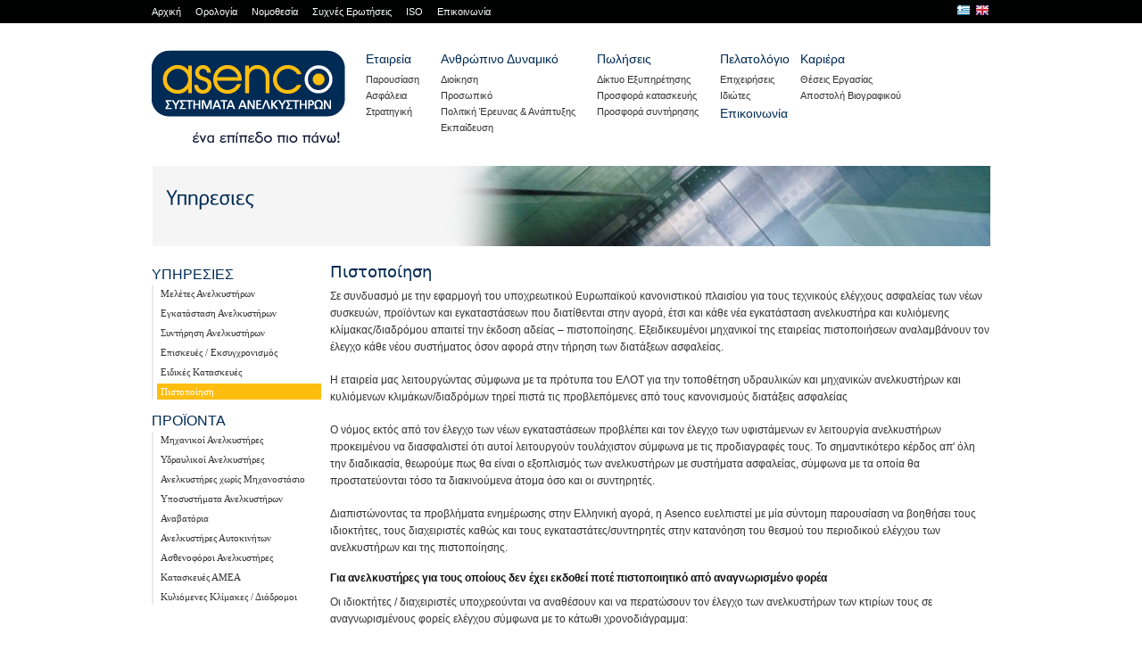

--- FILE ---
content_type: text/html; charset=utf-8
request_url: https://www.asenco.gr/el/content/32-certification
body_size: 6049
content:
<!DOCTYPE html PUBLIC "-//W3C//DTD XHTML 1.0 Strict//EN" "http://www.w3.org/TR/xhtml1/DTD/xhtml1-strict.dtd">
<html xmlns='http://www.w3.org/1999/xhtml'>
<head>
<link href='/favicon.ico' rel='shortcut icon' type='image/x-icon' />
<link href='/favicon.ico' rel='icon' />
<meta content='text/html; charset=utf-8' http-equiv='Content-Type' />
<meta content='all' name='robots' />
<meta content='Κατασκευή, συντήρηση, εγκατάσταση ανελκυστήρων στην Αθήνα και Εύβοια, από την Asenco. Ολοκληρωμένα συστήματα για όλα τα είδη ασανσέρ.' name='description' />
<meta content='εγκατασταση ανελκυστηρων, κατασκευη ανελκυστηρων, συντηρηση ανελκυστηρων, ασανσερ, ανελκυστηρες ' name='keywords' />
<meta content='inzUzOjwYzUTTlf3xOKuB8uVYVi3ZCOlqLdnsdVZR-w' name='google-site-verification' />
<title>Πιστοποίηση | Ανελκυστήρες &amp; Συστήματα Ανελκυστήρων Asenco</title>
<script src="https://cdnjs.cloudflare.com/ajax/libs/babel-polyfill/6.23.0/polyfill.min.js" type="text/javascript"></script>
       <script type="text/javascript">
         window.gy_moad = {"token":"eyJ0eXAiOiJKV1QiLCJhbGciOiJIUzI1NiJ9.eyJpcCI6IjMuMTQ1LjEyLjIyNiIsImRvbWFpbiI6Ind3dy5hc2VuY28uZ3IiLCJ2YWxpZCI6dHJ1ZSwiZXhwIjoxNzY5MjM0Mzg5fQ.lbrqrfzJLKSn2lmftMPu5fv738p6j4qf94RYzRJEchc","domain":"www.asenco.gr"};
       </script>

<link href="/stylesheets/all.css?1528103976" media="screen" rel="stylesheet" type="text/css" />
<!--[if lte IE 7]>
<script src="http://ie7-js.googlecode.com/svn/version/2.0(beta3)/IE8.js" type="text/javascript"></script>
<![endif]-->
<!--[if IE 6]>
<link href="/stylesheets/website/ie6.css?1528103976" media="screen" rel="stylesheet" type="text/css" />
<![endif]-->
</head>
<body class='index el'>
<div class='pushfix'>
<div class='fullwidth clearfix' id='quick-access'>
<div class='wrapper'>
<div class='floatleft' id='quick-nav'>
<ul id='quick-menu' class='hormenu'><li><a href='/el/home'>Αρχική</a></li><li><a href='/el/content/6-terminology'>Ορολογία</a></li><li><a href='/el/content/7-legislation'>Νομοθεσία</a></li><li><a href='/el/content/8-frequently-asked-questions'>Συχνές Ερωτήσεις</a></li><li><a href='/pdf/tuv-liarokapis.pdf'>ISO</a></li><li id='menu-contact-top'><a href='/el/contact_form'>Επικοινωνία</a></li></ul>
</div>
<div class='floatright' id='headeropts'>
<div class='floatright' id='language-picker'>
<a href="/el/content/32-certification" class="el" id="lang"><img alt="Gr" src="/images/website/gr.png?1528103976" /></a>

<a href="/en/content/32-certification" class="en" id="lang"><img alt="En" src="/images/website/en.png?1528103976" /></a>
</div>
</div>
</div>
</div>
<div class='wrapper clearfix'>
<div id='header'>
<div class='floatleft' id='logo'>
<a href="/el/home"><img alt="Logo" src="/images/website/logo.gif?1528103976" /></a>
</div>
<div class='main-navigation floatright'>
<ul id='site-menu' class='hormenu'><li id='menu-company'><a>Εταιρεία</a><ul class="submenu"><li><a href='/el/content/10-presentation'>Παρουσίαση</a></li><li><a href='/el/content/11-security'>Ασφάλεια</a></li><li><a href='/el/content/12-strategy'>Στρατηγική</a></li></ul></li><li id='menu-human-r'><a>Ανθρώπινο Δυναμικό</a><ul class="submenu"><li><a href='/el/content/14-%CE%94%CE%B9%CE%BF%CE%AF%CE%BA%CE%B7%CF%83%CE%B7'>Διοίκηση</a></li><li><a href='/el/content/15-personnel'>Προσωπικό</a></li><li><a href='/el/content/16-strategy-of-research-and-development'>Πολιτική Έρευνας & Ανάπτυξης</a></li><li><a href='/el/content/18-training'>Εκπαίδευση</a></li></ul></li><li id='menu-sales'><a>Πωλήσεις</a><ul class="submenu"><li><a href='/el/content/20-our-service'>Δίκτυο Εξυπηρέτησης</a></li><li><a href='/el/create_form'>Προσφορά κατασκευής</a></li><li><a href='/el/repair_form'>Προσφορά συντήρησης</a></li></ul></li><li id='menu-customers'><a>Πελατολόγιο</a><ul class="submenu"><li><a href='/el/works?id=23'>Επιχειρήσεις</a></li><li><a href='/el/content/27-%CE%99%CE%B4%CE%B9%CF%8E%CF%84%CE%B5%CF%82'>Ιδιώτες</a></li></ul></li><li id='menu-carrier'><a>Καριέρα</a><ul class="submenu"><li><a href='/el/content/41-working-positions'>Θέσεις Εργασίας</a></li><li><a href='/el/career_forms'>Αποστολή Βιογραφικού</a></li></ul></li><li id='menu-contact-main'><a href='/el/contact_form'>Επικοινωνία</a></li></ul>
</div>
</div>
</div>
<div class='wrapper inner-banner clearfix' id='services'>
<h6>
Υπηρεσιες
</h6>
</div>

<div class='wrapper clearfix' id='content'>
<div class='floatleft' id='left-menu'>
<ul id='left-menu-s'><li id='menu-services'><a>Υπηρεσιες</a><ul class="submenu"><li><a href='/el/content/28-lift-study'>Μελέτες Ανελκυστήρων</a></li><li><a href='/el/content/29-lift-installation'>Εγκατάσταση Ανελκυστήρων</a></li><li><a href='/el/content/30-lift-maintenance'>Συντήρηση Ανελκυστήρων</a></li><li><a href='/el/content/45-upgrade-modernization-repairing'>Επισκευές / Εκσυγχρονισμός</a></li><li><a href='/el/content/44-special-construction'>Ειδικές Κατασκευές</a></li><li><a href='/el/content/32-certification'>Πιστοποίηση</a></li></ul></li><li id='menu-products'><a>Προϊοντα</a><ul class="submenu"><li><a href='/el/content/34-mechanical-lifts'>Μηχανικοί Ανελκυστήρες</a></li><li><a href='/el/content/46-hydraulic-lifts'>Υδραυλικοί Ανελκυστήρες</a></li><li><a href='/el/content/35-machine-room-less-lifts-mrl-'>Ανελκυστήρες χωρίς Μηχανοστάσιο</a></li><li><a href='/el/content/33-subsystems-of-lifts'>Υποσυστήματα Ανελκυστήρων</a></li><li><a href='/el/content/36-smaller-lifts'>Αναβατόρια</a></li><li><a href='/el/content/37-%CE%91%CE%BD%CE%B5%CE%BB%CE%BA%CF%85%CF%83%CF%84%CE%AE%CF%81%CE%B5%CF%82-%CE%91%CF%85%CF%84%CE%BF%CE%BA%CE%B9%CE%BD%CE%AE%CF%84%CF%89%CE%BD'>Ανελκυστήρες Αυτοκινήτων</a></li><li><a href='/el/content/38-ambulance-lifts'>Ασθενοφόροι Ανελκυστήρες</a></li><li><a href='/el/content/39-constructions-for-peiple-with-special-needs'>Κατασκευές ΑΜΕΑ</a></li><li><a href='/el/content/40-moving-stairs-corridors'>Κυλιόμενες Κλίμακες / Διάδρομοι</a></li></ul></li></ul>
 <iframe src="//www.facebook.com/plugins/likebox.php?href=https%3A%2F%2Fwww.facebook.com%2Fpages%2FAsenco%2F166813796779672&amp;width=184&amp;height=258&amp;colorscheme=light&amp;show_faces=true&amp;header=false&amp;stream=false&amp;show_border=true&amp;appId=120598321361921" scrolling="no" frameborder="0" style="border:none; overflow:hidden; width:184px; height:258px;" allowTransparency="true"></iframe>
</div>
<div class='floatright container' id='inner'>
<div class='article'>
<h1>Πιστοποίηση</h1>
<div class='clerafix'><p>Σε συνδυασμό με την εφαρμογή του υποχρεωτικού Ευρωπαϊκού κανονιστικού πλαισίου για τους τεχνικούς ελέγχους ασφαλείας των νέων συσκευών, προϊόντων και εγκαταστάσεων που διατίθενται στην αγορά, έτσι και κάθε νέα εγκατάσταση ανελκυστήρα και κυλιόμενης κλίμακας/διαδρόμου απαιτεί την έκδοση αδείας – πιστοποίησης. Εξειδικευμένοι μηχανικοί της εταιρείας πιστοποιήσεων αναλαμβάνουν τον έλεγχο κάθε νέου συστήματος όσον αφορά στην τήρηση των διατάξεων ασφαλείας.</p>
<p>Η εταιρεία μας λειτουργώντας σύμφωνα με τα πρότυπα του ΕΛΟΤ για την τοποθέτηση υδραυλικών και μηχανικών ανελκυστήρων και κυλιόμενων κλιμάκων/διαδρόμων τηρεί πιστά τις προβλεπόμενες από τους κανονισμούς διατάξεις ασφαλείας</p>
<p>Ο νόμος εκτός από τον έλεγχο των νέων εγκαταστάσεων προβλέπει και τον έλεγχο των υφιστάμενων εν λειτουργία ανελκυστήρων προκειμένου να διασφαλιστεί ότι αυτοί λειτουργούν τουλάχιστον σύμφωνα με τις προδιαγραφές τους. Το σημαντικότερο κέρδος απ' όλη την διαδικασία, θεωρούμε πως θα είναι ο εξοπλισμός των ανελκυστήρων με συστήματα  ασφαλείας, σύμφωνα με τα οποία θα προστατεύονται τόσο τα διακινούμενα άτομα όσο και οι συντηρητές.</p>
<p>Διαπιστώνοντας τα προβλήματα ενημέρωσης στην Ελληνική αγορά, η Asenco ευελπιστεί με μία σύντομη παρουσίαση να βοηθήσει τους ιδιοκτήτες, τους διαχειριστές καθώς και τους εγκαταστάτες/συντηρητές στην κατανόηση του θεσμού του περιοδικού ελέγχου των ανελκυστήρων και της πιστοποίησης.</p>
<h3>Για ανελκυστήρες για τους οποίους δεν έχει εκδοθεί ποτέ πιστοποιητικό από αναγνωρισμένο φορέα</h3>
<p>Οι ιδιοκτήτες / διαχειριστές υποχρεούνται να αναθέσουν και να περατώσουν τον έλεγχο των ανελκυστήρων των κτιρίων τους σε αναγνωρισμένους φορείς ελέγχου σύμφωνα με το κάτωθι χρονοδιάγραμμα:</p>
<table class="customers" border="0" cellspacing="1">
<thead>
<td>ΚΑΤΗΓΟΡΙΑ ΑΝΕΛΚΥΣΤΗΡΑ</td>
<td>ΠΡΟΘΕΣΜΙΑ</td>
</thead> 
<tbody>
<tr>
<td>Υφιστάμενοι ανελκυστήρες χωρίς στοιχεία νομιμότητας (χωρίς άδεια Λειτουργίας ή προέγκριση εγκατάστασης)</td>
<td>31/12/2012</td>
</tr>
<tr>
<td>Υφιστάμενοι ανελκυστήρες που είναι εγκατεστημένοι σε δημόσιους χώρους και γενικά σε κτίρια που εξυπηρετούν το ευρύ κοινό</td>
<td>30/06/2010</td>
</tr>
<tr>
<td>Υφιστάμενοι ανελκυστήρες με άδεια λειτουργίας ή προέγκριση , εγκατεστημένοι άνω των 30 ετών</td>
<td>31/12/2010</td>
</tr>
<tr>
<td>Υφιστάμενοι ανελκυστήρες με άδεια λειτουργίας ή προέγκριση, εγκατεστημένοι κάτω των 30 ετών</td>
<td>31/12/2011</td>
</tr>
</tbody>
</table>
<h3>Για ανελκυστήρες για τους οποίους έχει εκδοθεί πιστοποιητικό από αναγνωρισμένο φορέα,</h3>
<p>Οι ιδιοκτήτες / διαχειριστές υποχρεούνται να επαναλαμβάνουν τον έλεγχο των ανελκυστήρων των κτιρίων τους από αναγνωρισμένους φορείς στα παρακάτω χρονικά διαστήματα:</p>
<table class="customers" border="0" cellspacing="1">
<thead>
<td>ΧΡΗΣΗ ΚΤΙΡΙΟΥ</td>
<td>ΑΡΙΘΜΟΣ ΣΤΑΣΕΩΝ</td>
<td>ΠΕΡΙΟΔΙΚΟΤΗΤΑ / ΕΤΗ</td>
</thead> 
<tbody>
<tr>
<td>Κατοικία</td>
<td>Μέχρι 6</td>
<td>6 έτη</td>
</tr>
<tr>
<td>Κατοικία</td>
<td>Περισσότερες από 6</td>
<td>5 έτη</td>
</tr>
<tr>
<td>Επαγγελματική χρήση</td>
<td>Μέχρι 6</td>
<td>4 έτη</td>
</tr>
<tr>
<td>Επαγγελματική χρήση ή και σε ξενοδοχεία μέχρι 200 κλίνες</td>
<td>Περισσότερες από 6</td>
<td>3 έτη</td>
</tr>
<tr>
<td>Ανελκυστήρες που είναι εγκατεστημένοι σε δημόσιους χώρους και γενικά σε κτίρια που εξυπηρετούν το ευρύ κοινό</td>
<td>Ανεξαρτήτως στάσεων</td>
<td>1 έτος</td>
</tr>
</tbody>
</table>
<p> </p>
<p>Για περισσότερες πληροφορίες καθώς και για τις απαιτήσεις της εκάστοτε ισχύουσας νομοθεσίας, μπορείτε να δείτε στην ιστοσελίδα μας στη σελίδα της <a href="/el/content/7-Νομοθεσία">νομοθεσίας</a>.</p></div>
<div class='addthis_toolbox addthis_default_style ' style='margin: 20px 0 0 0;'>
<a class='addthis_button_preferred_1'></a>
<a class='addthis_button_preferred_2'></a>
<a class='addthis_button_preferred_3'></a>
<a class='addthis_button_preferred_4'></a>
<a class='addthis_button_compact'></a>
<a class='addthis_counter addthis_bubble_style'></a>
</div>
<script src='http://s7.addthis.com/js/250/addthis_widget.js#pubid=xa-4f901fe069ad6d2f' type='text/javascript'></script>
</div>
</div>

<div class='push'></div>
</div>
</div>
<div class='fullwidth' id='footer'>
<div class='wrapper clearfix'>
<ul class='idTabs hormenu clearfix' id='idTabs'>
<li id='contact-link'>
<a class='selected' href='#contact-with-us'>
Επικοινωνειστε μαζι μας
<span>&nbsp;</span>
</a>
</li>
<li id='navigate-link'>
<a href='#website-navigation'>
Πλοηγηση στο site
<span>&nbsp;</span>
</a>
</li>
</ul>
<div class='clearfix' id='contact-with-us'>
<div class='mod_block floatleft clearfix' id='offices'>
<table cellpadding='0' cellspacing='0' class='cont-table'>
<tr>
<th width='120'>
Κεντρικo Γραφειο
</th>
<th width='120'>
Υποκαταστημα
</th>
</tr>
<tr>
<td width='120'>
Παγκράτι, Αθήνα
<br />
Υμητού 150, 116 35
</td>
<td width='120'>
Παγκράτι, Αθήνα
<br />
Εμπεδοκλέους 40, 11636
</td>
</tr>
<tr>
<td width='120'>
<span>T:</span>
210 70 11 424
</td>
<td width='120'>
<span>T:</span>
210 34 67 339
</td>
</tr>
<tr>
<td width='120'>
<span>F:</span>
210 70 11 624
</td>
<td width='120'>
<span>F:</span>
210 70 11 624
</td>
</tr>
<tr>
<td width='120'>
<span>E:</span>
<a href='mailto:info@asenco.gr'>info@asenco.gr</a>
</td>
<td width='120'>
<span>E:</span>
<a href='mailto:info@asenco.gr'>info@asenco.gr</a>
</td>
</tr>
</table>

</div>
<div class='mod_block floatleft clearfix' id='contact-form'>
<div class='buttons'>
<a href="/el/create_form" class="create">Φόρμα εκδήλωσης ενδιαφέροντος για προσφορά κατασκευής</a>
<a href="/el/repair_form" class="repair">Φόρμα εκδήλωσης ενδιαφέροντος για προσφορά συντήρησης</a>
</div>

</div>
<div class='mod_block floatright clearfix' id='newsletter'>
<h4>
Εγγραφή στο Newsletter μας
</h4>
<p>Συμπληρώστε το email σας για να μαθαίνετε πρώτοι τα νέα μας</p>
<form action="/el/subscriber" class="clearfix newsletter-form" id="newsletter-form" method="post"><div style="margin:0;padding:0"><input name="authenticity_token" type="hidden" value="BT6FuCrXxJ/+6LzzUOyFF9FF2I4bEJg+axAbe+hQA1M=" /></div>
<div class='input'>
<label>Συμπληρώστε το email σας</label>
<input class='floatleft' id='usermail' name='subscribe' title='Συμπληρώστε το email σας' type='text' />
<input class='btn floatleft' type='submit' value='Εγγραφη' />
</div>
</form>

</div>
</div>
<div class='clearfix' id='website-navigation'>
<div class='mod_block main-navigation floatleft clearfix' id='footer-menu'>
<ul id='site-menu' class='hormenu'><li id='menu-company'><a>Εταιρεία</a><ul class="submenu"><li><a href='/el/content/10-presentation'>Παρουσίαση</a></li><li><a href='/el/content/11-security'>Ασφάλεια</a></li><li><a href='/el/content/12-strategy'>Στρατηγική</a></li></ul></li><li id='menu-human-r'><a>Ανθρώπινο Δυναμικό</a><ul class="submenu"><li><a href='/el/content/14-%CE%94%CE%B9%CE%BF%CE%AF%CE%BA%CE%B7%CF%83%CE%B7'>Διοίκηση</a></li><li><a href='/el/content/15-personnel'>Προσωπικό</a></li><li><a href='/el/content/16-strategy-of-research-and-development'>Πολιτική Έρευνας & Ανάπτυξης</a></li><li><a href='/el/content/18-training'>Εκπαίδευση</a></li></ul></li><li id='menu-sales'><a>Πωλήσεις</a><ul class="submenu"><li><a href='/el/content/20-our-service'>Δίκτυο Εξυπηρέτησης</a></li><li><a href='/el/create_form'>Προσφορά κατασκευής</a></li><li><a href='/el/repair_form'>Προσφορά συντήρησης</a></li></ul></li><li id='menu-customers'><a>Πελατολόγιο</a><ul class="submenu"><li><a href='/el/works?id=23'>Επιχειρήσεις</a></li><li><a href='/el/content/27-%CE%99%CE%B4%CE%B9%CF%8E%CF%84%CE%B5%CF%82'>Ιδιώτες</a></li></ul></li><li id='menu-carrier'><a>Καριέρα</a><ul class="submenu"><li><a href='/el/content/41-working-positions'>Θέσεις Εργασίας</a></li><li><a href='/el/career_forms'>Αποστολή Βιογραφικού</a></li></ul></li><li id='menu-contact-main'><a href='/el/contact_form'>Επικοινωνία</a></li></ul>
</div>
<div class='mod_block floatright clearfix' id='site-search'>
<h4>
Αναζήτηση στο Site
</h4>
<p>
Αναζητήστε στις σελίδες του site μας τις πληροφορίες που ψάχνετε:
</p>
<form action='/el/search'>
<div class='input'>
<label>
Λέξεις ή φράσεις που ψάχνετε
</label>
<input id="search" name="search" title="Λέξεις ή φράσεις που ψάχνετε" type="text" value="Λέξεις ή φράσεις που ψάχνετε" />
<input class='btn' type='submit' value='Αναζητηση' />
</div>
</form>

</div>
</div>
</div>
<div class='clearfix' id='footer-bottom'>
<div class='wrapper clearfix'>
<div class='floatleft' id='bottom-menu'>
<ul id='quick-menu' class='hormenu'><li><a href='/el/home'>Αρχική</a></li><li><a href='/el/content/6-terminology'>Ορολογία</a></li><li><a href='/el/content/7-legislation'>Νομοθεσία</a></li><li><a href='/el/content/8-frequently-asked-questions'>Συχνές Ερωτήσεις</a></li><li><a href='/pdf/tuv-liarokapis.pdf'>ISO</a></li><li id='menu-contact-top'><a href='/el/contact_form'>Επικοινωνία</a></li></ul>
</div>
<div class='copy floatright'>
<p>
&copy; Asenco Συστήματα Ανελκυστήρων - 
<a href='http://www.generation-y.gr' target='_blank'>Web Design</a>
&amp; Development by
<a class='icon' href='http://www.generation-y.gr' target='_blank'>Generation Y</a>
</p>
</div>
</div>
</div>
</div>
<script src="/javascripts/website/jquery.min.js?1528103976" type="text/javascript"></script>
<script src="/javascripts/website/jcarousellite_1.0.1.js?1528103976" type="text/javascript"></script>
<script src="/javascripts/website/jquery.fancybox-1.2.1.js?1528103976" type="text/javascript"></script>
<script src="/javascripts/website/jquery.idTabs.min.js?1528103976" type="text/javascript"></script>
<script src="/javascripts/website/cufon.js?1528103976" type="text/javascript"></script>
<script src="/javascripts/website/font.js?1528103976" type="text/javascript"></script>
<script src="/javascripts/website/website.js?1528103976" type="text/javascript"></script>

    <script type="text/javascript">
    var gaJsHost = (("https:" == document.location.protocol) ? "https://ssl." : "http://www.");
    document.write(unescape("%3Cscript src='" + gaJsHost + "google-analytics.com/ga.js' type='text/javascript'%3E%3C/script%3E"));
    </script>
    <script type="text/javascript">
    try {
    var pageTracker = _gat._getTracker("UA-12231249-1");
    pageTracker._trackPageview();
    } catch(err) {}</script>

<script src="https://s3.gy.digital/js/nicevue/1.4/app.js" type="text/javascript"></script>
</body>
</html>


--- FILE ---
content_type: text/css
request_url: https://www.asenco.gr/stylesheets/all.css?1528103976
body_size: 6380
content:
html, body {
	height: 100%;
}

div#fancy_overlay {
	position: fixed;
	top: 0;
	left: 0;
	width: 100%;
	height: 100%;
	background-color: #666;
	display: none;
	z-index: 30;
}

* html div#fancy_overlay {
	position: absolute;
	height: expression(document.body.scrollHeight > document.body.offsetHeight ? document.body.scrollHeight : document.body.offsetHeight);
}

div#fancy_wrap {
	text-align: left;
}

div#fancy_loading {
	position: absolute;
	height: 40px;
	width: 40px;
	cursor: pointer;
	display: none;
	overflow: hidden;
	background: transparent;
	z-index: 100;
}

div#fancy_loading div {
	position: absolute;
	top: 0;
	left: 0;
	width: 40px;
	height: 480px;
	background: transparent url('/images/website/fancybox/fancy_progress.png') no-repeat;
}

div#fancy_loading_overlay {
	position: absolute;
	background-color: #FFF;
	z-index: 30;
}

div#fancy_loading_icon {
	position: absolute;
	background: url('/images/website/fancybox/fancy_loading.gif') no-repeat;
	z-index: 35;
	width: 16px;
	height: 16px;
}

div#fancy_outer {
	position: absolute;
    top: 0;
    left: 0;
    z-index: 90;
    padding: 18px 18px 33px 18px;
    margin: 0;
    overflow: hidden;
    background: transparent;
    display: none;
}

div#fancy_inner {
	position: relative;
	width:100%;
	height:100%;
	border: 1px solid #BBB;
	background: #FFF;
}

div#fancy_content {
	margin: 0;
	z-index: 100;
	position: absolute;
}

div#fancy_div {
	background: #000;
	color: #FFF;
	height: 100%;
	width: 100%;
	z-index: 100;
}

img#fancy_img {
	position: absolute;
	top: 0;
	left: 0;
	border:0; 
	padding: 0; 
	margin: 0;
	z-index: 100;
	width: 100%;
	height: 100%;
}

div#fancy_close {
	position: absolute;
	top: -12px;
	right: -15px;
	height: 30px;
	width: 30px;
	background: url('/images/website/fancybox/fancy_closebox.png') top left no-repeat;
	cursor: pointer;
	z-index: 181;
	display: none;
}

#fancy_frame {
	position: relative;
	width: 100%;
	height: 100%;
	display: none;
}

#fancy_ajax {
	width: 100%;
	height: 100%;
	overflow: auto;
}

a#fancy_left, a#fancy_right {
	position: absolute; 
	bottom: 0px; 
	height: 100%; 
	width: 35%; 
	cursor: pointer;
	z-index: 111; 
	display: none;
	background-image: url([data-uri]);
	outline: none;
}

a#fancy_left {
	left: 0px; 
}

a#fancy_right {
	right: 0px; 
}

span.fancy_ico {
	position: absolute; 
	top: 50%;
	margin-top: -15px;
	width: 30px;
	height: 30px;
	z-index: 112; 
	cursor: pointer;
	display: block;
}

span#fancy_left_ico {
	left: -9999px;
	background: transparent url('/images/website/fancybox/fancy_left.png') no-repeat;
}

span#fancy_right_ico {
	right: -9999px;
	background: transparent url('/images/website/fancybox/fancy_right.png') no-repeat;
}

a#fancy_left:hover {
  visibility: visible;
}

a#fancy_right:hover {
  visibility: visible;
}

a#fancy_left:hover span {
	left: 20px; 
}

a#fancy_right:hover span {
	right: 20px; 
}

.fancy_bigIframe {
	position: absolute;
	top: 0;
	left: 0;
	width: 100%;
	height: 100%;
	background: transparent;
}

div#fancy_bg {
	position: absolute;
	top: 0; left: 0;
	width: 100%;
	height: 100%;
	z-index: 70;
	border: 0;
	padding: 0;
	margin: 0;
}
	
div.fancy_bg {
	position: absolute;
	display: block;
	z-index: 70;
	border: 0;
	padding: 0;
	margin: 0;
}

div.fancy_bg_n {
	top: -18px;
	width: 100%;
	height: 18px;
	background: transparent url('/images/website/fancybox/fancy_shadow_n.png') repeat-x;
}

div.fancy_bg_ne {
	top: -18px;
	right: -13px;
	width: 13px;
	height: 18px;
	background: transparent url('/images/website/fancybox/fancy_shadow_ne.png') no-repeat;
}

div.fancy_bg_e {
	right: -13px;
	height: 100%;
	width: 13px;
	background: transparent url('/images/website/fancybox/fancy_shadow_e.png') repeat-y;
}

div.fancy_bg_se {
	bottom: -18px;
	right: -13px;
	width: 13px;
	height: 18px;
	background: transparent url('/images/website/fancybox/fancy_shadow_se.png') no-repeat;
}

div.fancy_bg_s {
	bottom: -18px;
	width: 100%;
	height: 18px;
	background: transparent url('/images/website/fancybox/fancy_shadow_s.png') repeat-x;
}

div.fancy_bg_sw {
	bottom: -18px;
	left: -13px;
	width: 13px;
	height: 18px;
	background: transparent url('/images/website/fancybox/fancy_shadow_sw.png') no-repeat;
}

div.fancy_bg_w {
	left: -13px;
	height: 100%;
	width: 13px;
	background: transparent url('/images/website/fancybox/fancy_shadow_w.png') repeat-y;
}

div.fancy_bg_nw {
	top: -18px;
	left: -13px;
	width: 13px;
	height: 18px;
	background: transparent url('/images/website/fancybox/fancy_shadow_nw.png') no-repeat;
}

div#fancy_title {
	position: absolute;
	bottom: -33px;
	left: 0;
	width: 100%;
	z-index: 100;
	display: none;
}

div#fancy_title div {
	color: #FFF;
	font: bold 12px Arial;
	padding-bottom: 3px;
}

div#fancy_title table {
	margin: 0 auto;
}

div#fancy_title table td {
	padding: 0;
	vertical-align: middle;
}

td#fancy_title_left {
	height: 32px;
	width: 15px;
	background: transparent url(/images/website/fancybox/fancy_title_left.png) repeat-x;
}

td#fancy_title_main {
	height: 32px;
	background: transparent url(/images/website/fancybox/fancy_title_main.png) repeat-x;
}

td#fancy_title_right {
	height: 32px;
	width: 15px;
	background: transparent url(/images/website/fancybox/fancy_title_right.png) repeat-x;
}


/* -------------------------------------------------------------- 
  
   reset.css
   * Resets default browser CSS.
   
-------------------------------------------------------------- */
* { outline: none; }
html, body, div, span, object, iframe,
h1, h2, h3, h4, h5, h6, p, blockquote, pre,
a, abbr, acronym, address, code,
del, dfn, em, img, q, dl, dt, dd, ol, ul, li,
fieldset, form, label, legend,
table, caption, tbody, tfoot, thead, tr, th, td {
  margin: 0;
  padding: 0;
  border: 0;
  font-weight: inherit;
  font-style: inherit;
  font-size: 100%;
  font-family: inherit;
  vertical-align: baseline;
}

body { 
  line-height: 1.5; 
}

/* Tables still need 'cellspacing="0"' in the markup. */
table { border-collapse: separate; border-spacing: 0; }
caption, th, td { text-align: left; font-weight: normal; }
table, td, th { vertical-align: middle; }

/* Remove possible quote marks (") from <q>, <blockquote>. */
blockquote:before, blockquote:after, q:before, q:after { content: ""; }
blockquote, q { quotes: "" ""; }

/* Remove annoying border on linked images. */
a img { border: none; }


/* -------------------------------------------------------------- 

   typography.css
   * Sets up some sensible default typography.
   
-------------------------------------------------------------- */

/* Default font settings. 
   The font-size percentage is of 16px. (0.75 * 16px = 12px) */
html { font-size:100.01%; }
body { 
  font-size: 75%;
  color: #222; 
  background: #fff;
  font-family: "Helvetica Neue", Arial, Helvetica, sans-serif;
}


/* Headings
-------------------------------------------------------------- */

h1,h2,h3,h4,h5,h6 { font-weight: normal; color: #111; }

h1 { font-size: 3em; line-height: 1; margin-bottom: 0.5em; }
h2 { font-size: 2em; margin-bottom: 0.75em; }
h3 { font-size: 1.5em; line-height: 1; margin-bottom: 1em; }
h4 { font-size: 1.2em; line-height: 1.25; margin-bottom: 1.25em; }
h5 { font-size: 1em; font-weight: bold; margin-bottom: 1.5em; }
h6 { font-size: 1em; font-weight: bold; }

h1 img, h2 img, h3 img, 
h4 img, h5 img, h6 img {
  margin: 0;
}


/* Text elements
-------------------------------------------------------------- */

p           { margin: 0 0 1.5em; }
p img.left  { float: left; margin: 1.5em 1.5em 1.5em 0; padding: 0; }
p img.right { float: right; margin: 1.5em 0 1.5em 1.5em; }

a:focus, 
a:hover     { color: #000; }
a           { color: #009; text-decoration: underline; }

blockquote  { margin: 1.5em; color: #666; font-style: italic; }
strong      { font-weight: bold; }
em,dfn      { font-style: italic; }
dfn         { font-weight: bold; }
sup, sub    { line-height: 0; }

abbr, 
acronym     { border-bottom: 1px dotted #666; }
address     { margin: 0 0 1.5em; font-style: italic; }
del         { color:#666; }

pre 				{ margin: 1.5em 0; white-space: pre; }
pre,code,tt { font: 1em 'andale mono', 'lucida console', monospace; line-height: 1.5; }


/* Lists
-------------------------------------------------------------- */

li ul,
li ol       { margin: 0; }
ul, ol      { margin: 0 1.5em 1.5em 0; padding-left: 3.333em; }

ul          { list-style-type: disc; }
ol          { list-style-type: decimal; }

dl          { margin: 0 0 1.5em 0; }
dl dt       { font-weight: bold; }
dd          { margin-left: 1.5em;}


/* Tables
-------------------------------------------------------------- */

table       { margin-bottom: 1.4em; width:100%; }
th          { font-weight: bold; }
thead th 		{ background: #c3d9ff; }
th,td,caption { padding: 4px 10px 4px 5px; }
tr.even td  { background: #e5ecf9; }
tfoot       { font-style: italic; }
caption     { background: #eee; }


/* Misc classes
-------------------------------------------------------------- */

.small      { font-size: .8em; margin-bottom: 1.875em; line-height: 1.875em; }
.large      { font-size: 1.2em; line-height: 2.5em; margin-bottom: 1.25em; }
.hide       { display: none; }

.quiet      { color: #666; }
.loud       { color: #000; }
.highlight  { background:#ff0; }
.added      { background:#060; color: #fff; }
.removed    { background:#900; color: #fff; }

.first      { margin-left:0; padding-left:0; }
.last       { margin-right:0; padding-right:0; }
.top        { margin-top:0; padding-top:0; }
.bottom     { margin-bottom:0; padding-bottom:0; }


body { color: #333; font-family: tahoma, arial, sans-serif; font-size: 12px; }
ul, li { margin: 0; padding: 0; }
a { text-decoration: none; }
a:hover { text-decoration: underline; }
input { font-family: tahoma, verdana, arial, sans-serif; }

/* Basic classes */
ul.hormenu li { float: left; list-style: none; }
.clearfix:after, .container:after { content:"\0020"; display:block; height:0; clear:both; visibility:hidden; overflow:hidden; }
.clearfix, .container { display: block; }
.clear { clear:both; }
.fullwidth { width: 100%; }
.floatleft { float: left; }
.floatright { float: right; }
.wrapper { margin: 0 auto; width: 940px; }

/* Top bar */

#quick-access {
  background: #000101;
  color: #FFFFFF;
  font-size: 11px;
  margin-bottom: 30px;
  padding: 5px 0;
  }

#quick-access a {
  color: #FFFFFF;
  }

#quick-access a:hover, #quick-access a.selected {
  color: #febe01;
  text-decoration: none;
  }

#quick-nav {
  width: 700px;
  }

#quick-nav ul li {
  margin-right: 16px;
  }

#headeropts {
  width: 100px;
  }

#language-picker img {
  margin: 0 2px;
  }

/* Header */
#logo {
  margin-right: 20px;
  width: 220px;
  }

#header .main-navigation {
  width: 700px;
  }

#header .main-navigation ul li {
  font-size: 14px;
  margin-right: 12px;
  }

#header .main-navigation ul li a {
  color: #002b55;
  display: block;
  font-family: calibri, "Trebuchet ms", arial, sans;
  }

#header .main-navigation ul li a:hover {
  text-decoration: none;
   }

#header .main-navigation ul li ul.submenu {
  margin-top: 4px;
  }

#header .main-navigation ul li ul.submenu li {
  clear: both;
  margin-bottom: 2px;
  }

#header .main-navigation ul li ul.submenu a {
  color: #333;
  font-family: tahoma, arial, sans;
  font-size: 11px;
  }

#header .main-navigation ul li ul.submenu a:hover {
  color: #febe10;
  text-decoration: underline;
  }

#header .main-navigation ul li ul.submenu a.selected {
  color: #febe10;
  }

div.header-banner {
  margin: 20px auto 20px;
  height: 180px;
  position: relative;
  width: 941px;
  }

div.header-banner div {
  height: 180px;
  width: 941px;
  position: absolute;
  top:0;
  left:0;
  z-index:-10;
  }

div.header-banner div.active {
  z-index:10;
  }

div.header-banner div.last-active {
  z-index:-9;
  }

div.header-banner h6 {
  font-size: 24px;
  margin: 0 0 0 15px;
  padding-top: 18px;
  }

div.header-banner p {
  margin: 0 0 0 15px;
  width: 500px;
  }

div.header-banner a {
  bottom: 10px;
  color: #002b55;
  left: 15px;
  position: absolute;
  }

div.header-banner a:hover {
  text-decoration: none;
  }

div.header-banner h6 .blue {
  color: #002b55;
  }

div.header-banner h6 .yellow {
  color: #febe10;
  }

div.header-banner #menu-banner-services,
div.header-banner #menu-banner-experience,
div.header-banner #menu-banner-technology {
  }

div.header-banner #menu-banner-services {
  background: url(/images/website/banner-3.jpg) no-repeat top left;
  }

div.header-banner #menu-banner-experience {
  background: url(/images/website/banner-1.jpg) no-repeat top left;
  }

div.header-banner #menu-banner-technology {
  background: url(/images/website/banner-2.jpg) no-repeat top left;
  }

#left-menu {
  width: 190px;
  }

#left-menu ul {
  list-style: none;
  }

#left-menu ul li {
  text-transform: uppercase;
  margin-bottom: 12px;
  }

#left-menu ul li a {
  color: #002b55;
  font-family: calibri, "Trebuchet MS", arial, sans;
  font-size: 16px;
  }

#left-menu ul li a:hover {
  text-decoration: none;
  }

#left-menu ul li ul.submenu {
  border-left: 2px solid #eaeaea;
  padding-left: 4px;
  }

#left-menu ul li ul.submenu li {
  margin-bottom: 4px;
  }

#left-menu ul li ul.submenu li a {
  color: #333;
  display: block;
  font-family: tahoma !important;
  font-size: 11px !important;
  padding: 1px 4px;
  text-transform: none !important;
  }

#left-menu ul li ul.submenu li a:hover,
#left-menu ul li ul.submenu li a.selected {
  background: #febe10;
  color: #FFF;
  }

 #index, #inner {
  width: 740px;
  }

div.mod_block {
  color: #333;
  font-size: 11px;
  margin-bottom: 20px;
  }

div.mod_block h3 {
  color: #002b55;
  font-family: Calibri, "Trebuchet MS", arial, sans;
  font-size: 18px;
  margin-bottom: 8px;
  }

div.mod_block .heading_tag {
  color: #002b55;
  font-family: Calibri, "Trebuchet MS", arial, sans;
  font-size: 18px;
  margin-bottom: 8px;
  }

div.mod_block p {
  margin-bottom: 6px;
  }

#column-1 { margin-right: 10px; width: 210px; }
#column-2 { margin-right: 10px; width: 240px; }
#column-3 { width: 270px; }

#lift-history { margin-bottom: 8px; }
#lift-history h3 {
  color: #002b55;
  font-size: 14px;
  line-height: 20px;
  padding-top: 6px;
  }

#lift-history h3 {
  background: url(/images/website/lift-history-el.jpg) no-repeat top left;
  display: block;
  height: 50px;
  padding-left: 90px;
  padding-top: 6px;
  width: 210px;
  }

#how-it-works {
  background: url(/images/website/how-lifts-work-el.jpg) no-repeat top left;
  display: block;
  height: 50px;
  width: 210px;
  }

#how-it-works h3 {
  color: #002b55;
  font-size: 14px;
  line-height: 20px;
  margin-left: 90px;
  padding-top: 6px;
  width: 70%;
  }

#how-it-works h3 a,
#lift-history h3 a {
  color: #002b55;
  }

#how-it-works h3 a:hover,
#lift-history h3 a:hover {
  text-decoration: none;
  }

#announcements .articles {  }
#announcements .articles .article {
  margin-bottom: 10px;
}

#announcements .articles .article .news-title {
  font-weight:bold;
}

#announcements .articles  .article span.date {
  color: #00386c;
  font-weight: bold;
  text-transform: uppercase;
  }
#announcements a.more { color: #00386c; font-weight: bold;  }
#announcements a.more:hover { color: #febe10; text-decoration: none; }
p.title { font-weight: bold; }
p.lead {  }

#latest-project h3 {
  background: url(/images/website/latest-projects-arrows.gif) no-repeat bottom left;
  height: 45px;
  }

#latest-project .projects .project {
  border-bottom: 1px solid #CCC;
  height: 90px;
  margin-bottom: 20px;
  padding-bottom: 10px;
  position: relative;
  }

#latest-project .projects .project .thumb {
  width: 102px;
  }

#latest-project .projects .project .thumb img {
  border: 2px solid #ebebed;
  }

#latest-project .projects .project .lead { width: 160px; }
#latest-project .projects .project .lead h6 { font-size: 11px; font-weight: bold; }
#latest-project .projects .project .lead h6 a { color: #333; }
#latest-project .projects .project .lead span.lifts-num { clear: both; display: block; }
#latest-project .projects .project .lead a.more {
  bottom: 6px;
  color: #333;
  font-size: 10px;
  position: absolute;
  right: 10px;
  text-decoration: underline;
  }

#lift-wiki h3 {
  font-size: 14px;
  }

#lift-wiki h3 a span {
  color: #333333;
  font-size: 11px;
  }

#lift-wiki h3 a {
  background: url(/images/website/lift-voc-el.jpg) no-repeat top left;
  color: #002b55;
  display: block;
  height: 45px;
  padding-left: 20px;
  padding-top: 14px;
  width: 253px;
  }

#lift-wiki h3 a:hover {
  text-decoration: none;
  }

#footer {
  background: #00101e;
  border-top: 3px solid #002b55;
  color: #FFF !important;
  font-size: 11px;
  margin-top: 60px;
  }

#footer #contact-with-us,
#footer #website-navigation {

  }

#footer #contact-with-us #offices,
#footer #contact-with-us #contact-form,
#footer #contact-with-us #newsletter,
#footer #website-navigation #footer-menu,
#footer #website-navigation #site-search {
  padding-top: 25px;
  }

#footer a {
  color: #FFF;
  }

#footer a:hover {
  color: #CCC;
  }

#footer ul#idTabs {
  display: table;
  margin-top: -41px;
  width: 500px;
  }

#footer ul#idTabs a {
  background: #002b55 url(/images/website/footer-nav-inactive-l.jpg) no-repeat top left;
  font-family: Calibri, "Trebuchet MS", arial, sans;
  font-size: 14px;
  height: 25px;
  padding: 8px 11px 0 11px;
  position: relative;
  text-transform: uppercase;
  }

#footer ul#idTabs a span {
  background: #002b55 url(/images/website/footer-nav-inactive-r.jpg) no-repeat top right;
  display: block;
  float: right;
  position: absolute;
  right: 0;
  top: 0;
  width: 11px;
  }

#footer ul#idTabs a.selected {
  background: #00101e url(/images/website/footer-nav-active-l.jpg) no-repeat top left;
  }

#footer ul#idTabs a.selected a {
  color: #febe10;
  }

#footer ul#idTabs a.selected span {
  background: #00101e url(/images/website/footer-nav-active-r.jpg) no-repeat top right;
  }

#footer ul#idTabs a {
  color: #FFF;
  display: block;
  float: left;
  margin-top: 8px;
  }

#footer ul#idTabs a:hover {
  text-decoration: none;
  }

#footer h4 {
  color: #febe10;
  font-family: Calibri, "Trebuchet MS", arial, sans;
  font-size: 14px;
  margin-bottom: 14px;
  }

#footer #contact-with-us { }

#footer #contact-with-us #offices {
  background: url(/images/website/contact-map.jpg) no-repeat 0 28px;
  overflow: hidden;
  padding-left: 120px;
  width: 290px;
  }

#footer #contact-with-us .cont-table { }

#footer #contact-with-us .cont-table th,
#footer #contact-with-us .cont-table td {
  color: #FFF;
  margin: 0;
  padding: 2px;
  width: 120px;
  }

#footer #contact-with-us .cont-table th {
  color: #febe10;
  text-transform: uppercase;
  }

#footer #contact-with-us .cont-table span {
  color: #febe10;
  font-weight: bold;
  }

#footer #contact-form {
  margin-right: 0px;
  width: 300px;
  }

#footer #contact-form form {
  margin-top: 36px;
  }

#footer #contact-form .col1.floatleft {
  margin-right: 10px;
  }

#footer label {
  display: none;
  }

#footer input,
#footer textarea {
  background: #000;
  border: 1px solid #4e7dab;
  color: #4e7dab;
  font-family: tahoma, verdana, arial, sans;
  font-size: 11px;
  margin: 0 0 6px 0;
  padding: 4px;
  width: 130px;
  }

#footer textarea {
  height: 40px;
  overflow: hidden;
  width: 140px;
  }

#footer form .btn {
  background: none;
  border: none;
  color: #0275e7;
  cursor: pointer;
  font-family: calibri;
  font-size: 14px;
  padding: 0;
  text-align: left;
  text-transform: uppercase;
  width: 70px;
  }

#footer #newsletter,
#footer #site-search {
  border-left: 1px dotted #002b55;
  padding-left: 20px;
  width: 190px;
  }

#footer .mod_block {
  margin-bottom: 0;
  }

#footer #newsletter p,
#footer #site-search p {
  color: #FFF;
  margin-bottom: 4px;
  }

#footer #newsletter input,
#footer #site-search input {
  width: 180px;
  }

#footer #newsletter,
#footer #site-search .btn {

  }

#footer #website-navigation { }

#footer #website-navigation .main-navigation {
  width: 700px;
  }

#footer #website-navigation .main-navigation ul li {
  font-size: 14px;
  margin-right: 14px;
  }

#footer #website-navigation .main-navigation ul li a {
  color: #febe10;
  display: block;
  font-family: calibri, "Trebuchet ms", arial, sans;
  }

#footer #website-navigation .main-navigation ul li a:hover {
  text-decoration: none;
  }

#footer #website-navigation .main-navigation ul li ul.submenu {
  margin-top: 4px;
  }

#footer #website-navigation .main-navigation ul li ul.submenu li {
  clear: both;
  margin-bottom: 2px;
  }

#footer #website-navigation .main-navigation ul li ul.submenu a {
  color: #FFFFFF;
  font-family: tahoma, arial, sans;
  font-size: 11px;
  }

#footer #website-navigation .main-navigation ul li ul.submenu a:hover {
  text-decoration: underline;
  }

#footer #website-navigation #footer-menu {
  margin-right: 20px;
  }

#footer #footer-bottom {
  background: #01192e;
  border-top: 1px solid #002749;
  color: #4e7dab;
  height: 80px;
  padding-top: 10px;
  }

#footer #footer-bottom #bottom-menu ul li {
  margin-right: 10px;
  }

#footer #footer-bottom a {
  color: #4e7dab;
  }

#footer a.icon {
  background: url(/images/website/gy.gif) no-repeat top right;
  padding-right: 18px;
  font-weight:bold;
}

.tuv {
  text-align:center;
}

.captcha input[type="text"] {
  clear: left;
  float: left;
  width: 193px;
}

.captcha label {
  float: left;
  clear: left;
}

#captcha-image {
  float: left;
  clear: both;
}


#career_form_submit {
  float: left;
  clear: both;
  margin-top: 20px;
}

.buttons {
  float: left;
  border-left: 1px dotted #002B55;
  padding: 0 0 0 13px;
}

.buttons a {
  float: left;
  margin: 0 0 10px 0;
  background: #0d2c4b;
  color: #fff;
  font-size: 15px;
  text-decoration: none;
  text-align: center;
  padding: 5px;
}

.buttons a:hover {
  background: #16416b;
  color: #febe10 !important;
}

.form_upper {
  float: left;
  width: 735px;
  margin: 0 0 25px 0;
  background: #f3f3f3;
  height: 150px;
  -webkit-border-radius: 10px;
  -moz-border-radius: 10px;
  border-radius: 10px;
}

.form_upper .left, .form_upper .right, .form_bottom .left, .form_bottom .right {
  float: left;
  width: 365px;
}

.form_bottom {
  float: left;
  width: 735px;
  background: #f3f3f3;
  height: 290px;
  -webkit-border-radius: 10px;
  -moz-border-radius: 10px;
  border-radius: 10px;
}

.submit_btn_el {
  float: right;
  background: url('/images/website/submit_btn.png') no-repeat;
  border: 0;
  width: 124px;
  height: 35px;
  cursor: pointer;
  margin: 20px 10px 0;
}

.submit_btn_en {
  float: right;
  background: url('/images/website/submit_btn_en.png') no-repeat;
  border: 0;
  width: 124px;
  height: 35px;
  cursor: pointer;
  margin: 20px 10px 0;
}

.create_form label {
  font-size: 13px;
  color: #002b55;
  padding: 0 0 0 10px;
  font-family: 'Tahoma';
}

.create_form input[type="text"] {
  background: #fff;
  border: 1px solid #b0b0b0;
  height: 20px;
  margin: 20px 0 0 0;
}

.line {
  width: 360px;
  border-top: 1px solid #B0B0B0;
  margin: 10px 0;
}

.create_form .form_bottom label {
  float: left;
}

.facebook {
  float: left;
  width: 128px;
  height: 60px;
  background: url('/images/website/facebook.png') no-repeat;
}

.moreiso {
  font-family: arial;
  text-align: center;
  /*background: red;*/
  font-size: 14px;
  color: black;
}
span.no {
  font-size: 12px;
}

.inner-banner {
  height: 90px;
  margin: 20px auto 20px !important; 
  width: 939px;
  }

.inner-banner h6 {
  color: #002b55;
  font-size: 24px;
  margin: 0 0 0 15px;
  padding-top: 18px;
  }
  
#inner-banner-carrier.inner-banner {
  background: url(/images/website/banner-carier.jpg) no-repeat top left;
  }

#inner-banner-gallery.inner-banner {
  background: url(/images/website/banner-products.jpg) no-repeat top left;
  }

#inner-banner-customers.inner-bner .article ulanner {
  background: url(/images/website/banner-customers.jpg) no-repeat top left;
  }

#company { background: url(/images/website/banner-company.jpg) no-repeat top left; }
#human-r { background: url(/images/website/banner-hr.jpg) no-repeat top left; }
#sales { background: url(/images/website/banner-sales.jpg) no-repeat top left; }
#customers { background: url(/images/website/banner-customers.jpg) no-repeat top left; }
#carrier { background: url(/images/website/banner-carier.jpg) no-repeat top left; }
#about-lifts, #quick-menu, #contact-banner, #products, #services { background: url(/images/website/banner-products.jpg) no-repeat top left; }

#inner h1 {
  color: #002b55;
  font-family: calibri, "Trebuchet MS", sans;
  font-size: 18px;
  }

#inner h3 {
  font-size: 12px;
  }

#inner .article {
  line-height: 1.6em;
  }

#inner .article-list {
  margin-bottom: 24px;
  }

#inner .inside-article-date {
  color: #999;
  font-size: 11px;
  }

#inner .article img {
  border: 1px solid #dadada;
  margin: 3px 5px;
  padding: 2px;
  }

#inner .article h3 {
  font-weight: bold;
  }

#inner .article h3.alphabet {
  background: #dadada;
  padding: 6px 8px;
  }

#inner .article h3.alphabet a {
  margin-right: 6px;
  }


#inner .article h3 a.index {
  border-bottom: 1px dotted #CCC;
  clear: both;
  display: block;
  font-size: 16px;
  padding-bottom: 6px;
  padding-left: 2px;
  }

#inner .article a.page-top {
  background: url(/images/website/up.gif) no-repeat 100% 2px;
  float: right;
  font-size: 10px;
  padding-right: 20px;
  text-transform: uppercase;
  }

#inner .article a.page-top:hover {
  text-decoration: none;
  }

#inner .article p span.en-small {
  background: #EFEFEF;
  font-size: 11px;
  font-style: italic;
  padding: 2px 2px 2px 2px;
  }

#inner .article .media .item a.pdf {
  background: url(/images/website/pdf.jpg) no-repeat top left;
  display: block;
  font-size: 13px;
  height: 64px;
  padding-left: 55px;
  padding-top: 6px;
  }

#inner .article .media .item a.pdf:hover {
  text-decoration: none;
  }

#inner .article .media .item a.pdf small {
  color: #666;
  }

#inner .article table.customers {
  border-left: 1px solid #EFEFEF;
  }

#inner .article table.customers thead td {
  background: #EFEFEF;
  border: 1px solid #EFEFEF;
  text-transform: uppercase;
  }

#inner .article table.customers td,
#inner .article table.customers p{
  margin: 0;
  padding: 0;
  }

#inner .article table.customers td {
  border-bottom: 1px solid #EFEFEF;
  border-right: 1px solid #EFEFEF;
  padding: 4px;
  }

#inner .article ul {
  padding-left: 20px;
  margin:20px 0;
  }

#inner .article ul li {
  margin-bottom: 10px;
  }

#inner .article ol li {
  margin-bottom: 20px;
  }

ul.gallery, ul.gallery li {
  margin: 0 !important;
  padding: 0 !important;
  }

#inner ol.search-results li {
  margin-bottom: 20px !important;
  }

#inner ol.faq-list {
  padding: 0;
  }

#inner ol.faq-list li {
  list-style: none;
  }

#inner ol.faq-list li strong {
  background: url(/images/website/faq-icon.jpg) no-repeat top left;
  display: block;
  height: 26px;
  padding-left: 28px;
  }

#inner ol.faq-list ul {
  padding: 0;
  }

#inner ol.faq-list li li {
  background: none !important;
  list-style: square;
  }

#inner .article ol li ul {
  list-style: square;
  margin-left: 20px;
  }

#inner .article ol li ul li {
  margin-bottom: 10px;
  }

#inner a {
  color: #002b55;
  }


.portfolio .works { 
  font-size: 11px;
  }

.portfolio .works .pagination {
  font-size: 10px;
  margin-bottom: 10px;
  margin-top: 10px;
  overflow: hidden;
  }

.portfolio .works .pagination span,
.portfolio .works .pagination a {
  color: #6b6b6b;
  display: block;
  float: left;
  margin-right: 2px;
  overflow: hidden;
  width: 14px;
  }

.portfolio .works .pagination a:hover {
  color: #febe10;
  text-decoration: none;
  }
    
.portfolio .works .pagination a.prev_page,
.portfolio .works .pagination a.next_page {
  background: #ebebeb;
  border: 1px solid #CCC;
  padding: -4px 0 2px 0;
  text-align: center;
  }
  
.portfolio .works .pagination a:hover.prev_page,
.portfolio .works .pagination a:hover.next_page {
  background: #6b6b6b;
  border: 1px solid #ebebeb;
  color: #CCC;
  }

.portfolio .works .work-item {
  height: 180px;
  margin-bottom: 20px;
  margin-right: 5px;
  width: 360px;
  }

.portfolio .works .work-item.even {
  margin-right: -5px;
  }
  
.portfolio .works .work-item h3,
.portfolio .works .work-item h3 a {
  background: #ebebeb;
  color: #002b55;
  font-family: tahoma;
  font-size: 10px;
  }

.portfolio .works .work-item h3 {
  font-weight: bold;
  margin-bottom: 6px;
  }

.portfolio .works .work-item h3 a {
  padding: 8px 5px;
  display: block;
  }
  
.portfolio .works .work-item .thumb,  
.portfolio .works .work-item .lead {
  padding: 2px 6px;
  }
  
.portfolio .works .work-item .thumb {
  width: 168px;
  }
  
.portfolio .works .work-item .thumb img {
  border: 1px solid #dadada;
  padding: 1px;
  }
  
.portfolio .works .work-item .lead {
  width: 160px;
  }
  
.portfolio .works .work-item .lead .info span { 
  color: #002b55;
  }

.productSlideshowCont, .productSlideshowCont2 {
  background: url(/images/website/slideshowback.jpg) no-repeat top left;
  height: 152px;	
  padding-top: 4px;
  position: relative;
  width: 742px !important;
  margin-bottom:20px;
  }

.productSlideshowCont2 {
  width: 318px !important;
  background: url(/images/website/slideshowback2.jpg) no-repeat top left;
}

.productSlideshowCont .productSlideshow, .productSlideshowNojs, .productSlideshowCont2 .productSlideshow2 {
  margin: 16px auto;
  }

.productSlideshowCont .slideshowPrev,
.productSlideshowCont .slideshowNext,
.productSlideshowCont2 .slideshowPrev,
.productSlideshowCont2 .slideshowNext {
  background: none;
  border: none;
  cursor: pointer;
  height: 30px;
  position: absolute;
  text-indent: -99999px;
  top: 66px;
  width: 12px;
  }

.productSlideshowCont .slideshowPrev,
.productSlideshowCont2 .slideshowPrev {
  background: url(/images/website/slide-larrow.jpg) no-repeat top left;
  left: 20px;
  }

.productSlideshowCont .slideshowNext,
.productSlideshowCont2 .slideshowNext {
  background: url(/images/website/slide-rarrow.jpg) no-repeat top left;
  right: 20px;
  }

.productSlideshowCont .slideshowPrev:hover,
.productSlideshowCont2 .slideshowPrev:hover {
  background: url(/images/website/slide-larrow-h.jpg) no-repeat top left;
  }

.productSlideshowCont .slideshowNext:hover,
.productSlideshowCont2 .slideshowNext:hover {
  background: url(/images/website/slide-rarrow-h.jpg) no-repeat top left;
  }

/* Contact form */
#contact-form-inner {
  width: 362px;
  }
  
#contact-form-inner label {
  display: block;
  clear: both;
  }

#contact-form-inner .forminput {
  margin-bottom: 15px;
  }

#contact-form-inner input,
#contact-form-inner textarea {
  font-family: verdana, tahoma, arial, sans;
  font-size: 12px;
  padding: 4px;
  width: 350px;
  }

#contact-form-inner .button {
  cursor: pointer;
  text-align: center;
  width: 100px;
  }

.form-error {
  background: #FFEFEF;
  border: 1px solid #BF8F8F;
  margin-bottom: 20px;
  padding: 10px;
  }

.form-error ul {
  margin: 0;
  padding: 0;
  }

.form-error ul li {
  color: #BF7777;
  margin: 0;
  margin-left: 30px;
  }

#contact-adrress {
  
  }

#contact-adrress .cont-table th {
  padding-bottom: 0px;
  text-transform: uppercase;
  }

#contact-adrress #map, #contact-adrress #map2 {
  border: 1px solid #CCC;
  height: 280px;
  width: 355px;
  float:left;
  margin-bottom:25px;
  }

#contact-adrress #map {
  margin-right:20px;
  }

#contact-address-inner-1, #contact-address-inner-2 {
  float:left;
  width: 355px;
  }

#contact-address-inner-2 {
  margin-left:25px;
}

.form-notice {
  float:left;
  }

.map-area {
  width:350px;
  height:250px;
}

.map-area-outer {
  border:1px solid #DADADA;
  margin:0 0 20px 10px;
  padding:2px;
  width:350px;
  float:left;
}

--- FILE ---
content_type: application/javascript
request_url: https://www.asenco.gr/javascripts/website/font.js?1528103976
body_size: 90812
content:
/*!
 * The following copyright notice may not be removed under any circumstances.
 * 
 * Copyright:
 * Copyright (c) 2006 Parachute�, www.parachute.gr.  All rights reserved.
 * 
 * Trademark:
 * Agora Sans is a trademark of Parachute�
 * 
 * Manufacturer:
 * Parachute� Worldwide
 * 
 * Designer:
 * Panos Vassiliou
 * 
 * Vendor URL:
 * http://www.parachute.gr
 * 
 * License information:
 * http://www.parachute.gr/support.aspx?Licensing=1
 */
Cufon.registerFont({"w":654,"face":{"font-family":"PF Agora Sans Pro","font-weight":400,"font-stretch":"normal","units-per-em":"360","panose-1":"2 0 5 0 0 0 0 2 0 4","ascent":"270","descent":"-90","x-height":"3","bbox":"-122 -339 632.729 94.4295","underline-thickness":"18","underline-position":"-18","unicode-range":"U+0020-U+FB05"},"glyphs":{" ":{"w":97,"k":{"\u0427":11}},"!":{"d":"55,-251r-4,190r-20,0r-5,-190r29,0xm21,-15v0,-9,9,-18,20,-18v11,0,19,9,19,18v0,9,-10,19,-19,19v-11,0,-20,-9,-20,-19","w":81},"\"":{"d":"61,-174r-5,-73r26,0r-5,73r-16,0xm22,-174r-5,-73r26,0r-5,73r-16,0","w":97},"#":{"d":"150,-148r-13,61r27,0r-3,17r-27,0r-16,70r-18,0r15,-70r-53,0r-15,70r-19,0r16,-70r-27,0r3,-17r27,0r13,-61r-28,0r3,-16r29,0r14,-62r18,0r-13,62r53,0r13,-62r19,0r-14,62r25,0r-3,16r-26,0xm66,-87r53,0r13,-61r-53,0","w":191},"$":{"d":"180,-67v-1,40,-26,58,-61,64r0,30r-14,0r0,-290r14,0r0,23v16,1,33,6,45,13r-7,20v-14,-7,-23,-9,-38,-11r0,87v30,12,62,22,61,64xm26,-177v-1,-37,24,-56,54,-62r0,-24r13,0r0,290r-13,0r0,-29v-22,-1,-41,-8,-56,-17r9,-21v17,9,28,13,47,15r0,-93v-27,-10,-54,-22,-54,-59xm119,-26v32,0,48,-44,26,-66v-7,-6,-16,-11,-26,-15r0,81xm80,-216v-25,1,-39,40,-21,60v5,5,13,10,21,13r0,-73","w":200},"%":{"d":"67,-241v44,-1,57,32,57,74v1,43,-17,71,-58,73v-44,1,-59,-30,-59,-72v0,-42,16,-75,60,-75xm67,-113v33,-1,34,-38,32,-71v-2,-20,-10,-38,-32,-38v-29,1,-35,27,-35,56v0,30,6,53,35,53xm105,8r-20,0r106,-260r19,0xm231,-145v44,0,57,32,57,74v0,41,-16,72,-58,72v-44,0,-60,-28,-59,-72v0,-43,16,-74,60,-74xm231,-17v32,-1,35,-39,32,-71v-2,-19,-8,-38,-32,-38v-31,0,-36,28,-36,55v0,29,6,55,36,54","w":295},"&":{"d":"171,-23v-45,40,-164,41,-159,-43v2,-40,29,-60,60,-78v-31,-32,-23,-103,33,-101v32,1,52,17,52,48v0,35,-27,46,-49,61r66,82v24,-21,36,-51,39,-93r25,0v-3,50,-21,84,-48,109v16,15,34,28,54,37r-11,20v-22,-10,-45,-26,-62,-42xm39,-67v-2,61,82,57,115,28v-25,-27,-47,-56,-69,-86v-21,13,-45,27,-46,58xm104,-224v-36,2,-27,52,-8,68v17,-10,37,-17,37,-41v0,-16,-11,-28,-29,-27","w":261},"'":{"d":"27,-174r-5,-73r27,0r-6,73r-16,0","w":69},"(":{"d":"75,62v-58,-59,-72,-222,-16,-297v6,-9,12,-17,16,-22r12,8v-50,68,-50,235,1,302","w":102},")":{"d":"12,53v48,-70,51,-233,0,-302r12,-8v61,58,72,224,15,297v-6,9,-11,17,-15,22","w":103},"*":{"d":"77,-208r37,-19v7,9,8,14,9,28r-42,5r30,29v-6,8,-14,13,-23,17r-18,-38r-18,38v-10,-4,-17,-9,-24,-17r30,-29r-40,-5v1,-12,3,-21,9,-29r36,20r-8,-40v8,-3,22,-3,31,0","w":140},"+":{"d":"113,-97r0,60r-22,0r0,-60r-59,0r0,-21r59,0r0,-58r22,0r0,58r58,0r0,21r-58,0","w":200},",":{"d":"31,2v-20,-4,-16,-38,6,-37v43,11,8,73,-15,80r-8,-10v10,-9,16,-20,17,-33","w":75},"-":{"d":"19,-83r0,-24r93,0r0,24r-93,0","w":131,"k":{"\ue04f":7,"\ue04b":7,"\ue04a":7,"\ue195":7,"\ue007":18,"\ue005":14,"\ue003":22,"\ue002":22,"\u03a7":7,"\u03a4":25,"T":7,"\u0162":7,"\u0164":7,"\u0166":7,"Y":18,"\u0178":18,"\u00dd":18,"\u0176":18,"\u1ef2":18,"\u03a5":14,"\u1fe8":14,"\u1fe9":14,"\u03ab":14,"\ue196":4,"\ue1a0":4,"\ue1a3":4,"V":18,"W":18,"\u0174":18,"\u1e80":18,"\u1e82":18,"\u1e84":18,"\ue183":11,"\ue186":11,"\ue18d":11,"\ue19b":11}},".":{"d":"36,-35v10,0,19,9,19,19v0,12,-9,20,-19,20v-11,0,-19,-9,-19,-20v0,-10,10,-19,19,-19","w":74},"\/":{"d":"25,10r-20,0r93,-262r19,0","w":119},"0":{"d":"102,-243v69,0,86,56,86,125v0,65,-21,121,-86,121v-70,0,-90,-53,-90,-121v0,-67,20,-125,90,-125xm102,-21v49,-1,57,-49,57,-97v0,-50,-7,-101,-57,-101v-52,0,-59,51,-60,102v0,52,8,97,60,96","w":200},"1":{"d":"89,-211r-54,4r0,-20v27,-5,49,-14,83,-12r0,239r-29,0r0,-211","w":200,"k":{"\ue374":18,"\ue071":29,"\ue370":22,"\ue36c":14,"\ue36b":22,"\ue363":18,"\ue360":18,"\ue326":29,"\ue31e":18,"\ue07e":25,"\ue07d":32,"\ue070":29,"\u00ba":29,"\u00aa":25}},"2":{"d":"14,-217v41,-38,157,-40,150,40v-6,75,-70,108,-109,155r119,0r0,22r-159,0r0,-20v42,-48,110,-78,119,-154v7,-57,-76,-50,-110,-25","w":200},"3":{"d":"147,-75v0,-42,-43,-51,-88,-46r-5,-17r74,-75v-29,-7,-70,0,-103,-3r0,-23r140,0r5,18r-75,74v0,3,3,3,7,3v46,0,72,23,74,69v3,80,-97,93,-160,64r7,-21v48,18,124,19,124,-43","w":200},"4":{"d":"154,-66r0,66r-28,0r1,-66r-115,0r0,-21r112,-152r30,0r0,151r35,0r0,22r-35,0xm127,-204v-33,35,-58,78,-88,116r88,0r0,-116","w":200},"5":{"d":"148,-76v0,-51,-61,-60,-99,-42r-17,-11r7,-110r128,0r0,23r-104,0r-4,73v51,-19,119,3,119,67v0,81,-97,94,-160,65r6,-21v50,17,124,20,124,-44","w":200},"6":{"d":"159,-211v-62,-28,-116,16,-110,79v49,-32,139,-18,134,57v-3,50,-32,78,-81,78v-64,0,-83,-47,-83,-112v0,-95,59,-162,147,-122xm154,-74v0,-63,-77,-63,-106,-34v0,46,8,88,54,88v33,1,52,-22,52,-54","w":200},"7":{"d":"28,-216r0,-23r146,0r0,21r-98,218r-28,0r97,-216r-117,0","w":200},"8":{"d":"102,-220v-39,-2,-59,45,-27,64v12,7,24,14,39,20v19,-13,31,-23,34,-45v-2,-24,-19,-37,-46,-39xm47,-63v1,30,21,44,53,44v49,0,73,-55,34,-79v-14,-9,-35,-17,-51,-25v-20,13,-37,29,-36,60xm103,-243v39,4,72,17,72,58v0,30,-16,45,-35,59v22,12,42,30,42,63v0,45,-36,65,-83,66v-47,2,-82,-21,-82,-62v0,-37,19,-60,45,-74v-61,-24,-30,-117,41,-110","w":200},"9":{"d":"35,-29v37,16,92,8,101,-25v8,-13,16,-37,13,-54v-48,34,-140,19,-134,-57v4,-50,32,-78,81,-78v64,0,83,47,83,112v0,97,-59,159,-150,122xm44,-166v0,63,75,62,106,35v0,-46,-9,-87,-54,-88v-33,0,-52,21,-52,53","w":200},":":{"d":"37,-36v11,0,20,9,20,19v0,10,-7,20,-19,20v-11,0,-20,-10,-20,-20v0,-9,10,-19,19,-19xm37,-149v11,0,20,8,20,19v0,11,-9,20,-19,20v-10,1,-21,-10,-20,-20v0,-10,10,-19,19,-19","w":73},";":{"d":"37,-149v11,0,20,8,20,19v0,11,-9,20,-19,20v-10,1,-21,-10,-20,-20v0,-10,10,-19,19,-19xm31,2v-20,-4,-16,-41,6,-37v43,8,9,73,-15,79r-8,-9v10,-9,16,-20,17,-33","w":73},"<":{"d":"174,-26r-144,-72r0,-18r144,-72r0,25r-117,56r117,57r0,24","w":200},"=":{"d":"28,-124r0,-21r145,0r0,21r-145,0xm28,-72r0,-21r145,0r0,21r-145,0","w":200},">":{"d":"30,-50r117,-57r-117,-56r0,-25r144,72r0,18r-144,72r0,-24","w":200},"?":{"d":"149,-202v-2,66,-95,66,-74,139r-24,4v-3,-11,-5,-22,-5,-33v2,-56,65,-59,72,-110v-4,-40,-66,-28,-96,-18r-7,-22v47,-18,136,-21,134,40xm68,-33v11,-1,19,8,19,18v0,11,-9,18,-18,19v-9,0,-20,-9,-19,-19v-1,-9,9,-19,18,-18","w":158},"@":{"d":"29,-116v3,-85,59,-135,145,-135v81,0,126,44,131,124v4,63,-71,102,-107,56v-22,27,-90,30,-90,-22v0,-42,47,-41,86,-45v9,-47,-42,-40,-71,-29r-6,-18v35,-18,101,-22,101,35v0,32,-12,82,24,80v28,-2,41,-24,41,-56v-1,-69,-40,-105,-109,-105v-73,0,-124,43,-124,114v0,85,75,133,160,107r6,18v-95,33,-191,-24,-187,-124xm142,-110v-16,12,-7,38,16,38v11,0,24,-5,36,-15r0,-33v-19,3,-40,0,-52,10","w":333},"A":{"d":"172,0r-20,-64r-97,0r-20,64r-31,0r81,-247r39,0r80,247r-32,0xm145,-88r-42,-133r-40,133r82,0","w":208,"k":{"'":25}},"B":{"d":"197,-67v2,78,-89,68,-168,67r0,-246v75,0,163,-12,161,63v-1,25,-12,45,-34,54v26,8,40,31,41,62xm59,-23v52,0,107,7,107,-47v0,-51,-55,-47,-107,-46r0,93xm59,-139v47,1,100,6,100,-42v0,-47,-52,-44,-100,-42r0,84","w":219,"k":{"Y":7,"V":4,"\u1ef2":7,"\u1e84":4,"\u1e82":4,"\u1e80":4,"\u0176":7,"\u0174":4,"\u00dd":7,"\u0178":7,"W":4}},"C":{"d":"22,-122v0,-100,75,-154,170,-118r-7,22v-17,-5,-34,-7,-53,-8v-59,1,-79,45,-79,104v0,64,22,105,92,100v16,-2,34,-4,47,-8r6,21v-18,8,-44,11,-70,12v-77,0,-106,-48,-106,-125","w":213,"k":{"\u2019":-14,"\u201d":-14,"H":7,"I":7,"M":7,"N":7,"\u00cc":7,"\u00cd":7,"\u00ce":7,"\u00cf":7,"\u0124":7,"\u0126":7,"\u0128":7,"\u012a":7,"\u012c":7,"\u012e":7,"\u0130":7,"\u0143":7,"\u0145":7,"\u0147":7,"\u014a":7}},"D":{"d":"210,-124v-1,75,-28,124,-104,124r-77,0r0,-247r80,0v75,0,102,48,101,123xm179,-121v0,-60,-17,-102,-75,-102r-44,0r0,199r56,0v46,-6,63,-44,63,-97","w":231,"k":{"X":4,"Y":7,"\u0178":7,"\u00dd":7,"\u0176":7,"\u1ef2":7,"\u2019":14,"\u201d":14,"A":7,"\u00c6":7,"\u00c0":7,"\u00c1":7,"\u00c2":7,"\u00c3":7,"\u00c4":7,"\u00c5":7,"\u0100":7,"\u0102":7,"\u0104":7,"\u01fc":7,"V":7,"W":7,"\u0174":7,"\u1e80":7,"\u1e82":7,"\u1e84":7}},"E":{"d":"29,0r0,-246r150,0r0,23r-120,0r0,82r101,0r0,22r-101,0r0,96r126,0r0,23r-156,0","w":203},"F":{"d":"29,0r0,-246r149,0r0,23r-119,0r0,83r98,0r0,23r-98,0r0,117r-30,0","w":192,"k":{"\ue116":7,"\ue110":7,"\ue100":11,"\ue0fe":22,"s":4,"i":7,"c":14,"a":14,"A":18,",":29,"\u00f0":14,"\ue17d":7,"\ue179":7,"\ue176":11,"\ue175":22,"\ue172":7,"\ue167":7,"\ue166":7,"\ue165":7,"\ue161":11,"\ue160":11,"\ue15f":11,"\ue14b":11,"\ue14a":11,"\ue149":11,"\ue148":11,"\ue140":11,"\ue13f":11,"\ue13e":11,"\ue13d":11,"\ue13c":22,"\ue13b":22,"\ue13a":22,"\ue138":7,"\ue133":11,"\ue132":11,"\ue131":11,"\ue130":11,"\ue12f":11,"\ue12e":11,"\ue123":11,"\ue122":22,"\ue121":22,"\ue120":22,"\ue11f":22,"\ue11e":22,"\ue11d":22,"\ue11c":22,"\ue11b":7,"\ue119":11,"\ue118":7,"\ue10e":11,"\ue10c":11,"\ue104":11,"\u0219":4,"\u01ff":14,"\u01fd":14,"\u01fc":18,"\u01a1":14,"\u015f":4,"\u015d":4,"\u015b":4,"\u0159":7,"\u0157":7,"\u0155":7,"\u0151":14,"\u014f":14,"\u014d":14,"\u014b":7,"\u0149":-14,"\u0148":7,"\u0146":7,"\u0144":7,"\u0140":7,"\u013e":7,"\u013c":7,"\u013a":7,"\u0137":7,"\u0133":7,"\u012f":7,"\u012d":-7,"\u012b":-11,"\u0129":-11,"\u0127":7,"\u0125":7,"\u0123":14,"\u0121":14,"\u011f":14,"\u011d":14,"\u011b":14,"\u0119":14,"\u0117":14,"\u0115":14,"\u0113":14,"\u0111":14,"\u010f":14,"\u010d":14,"\u010b":14,"\u0109":14,"\u0107":14,"\u0105":14,"\u0104":18,"\u0103":14,"\u0102":18,"\u0101":14,"\u0100":18,"\u00fe":7,"\u00f8":14,"\u00f6":14,"\u00f5":14,"\u00f4":14,"\u00f3":14,"\u00f2":14,"\u00ef":-11,"\u00ee":-14,"\u00ed":7,"\u00ec":-7,"\u00eb":14,"\u00ea":14,"\u00e9":14,"\u00e8":14,"\u00e7":14,"\u00e5":14,"\u00e4":14,"\u00e3":14,"\u00e2":14,"\u00e1":14,"\u00e0":14,"\u00c5":18,"\u00c4":18,"\u00c3":18,"\u00c2":18,"\u00c1":18,"\u00c0":18,"\u0161":4,"\u00c6":18,"\u00e6":14,"\u2026":29,"r":7,"q":14,"p":7,"o":14,"n":7,"m":7,"l":7,"k":7,"h":7,"g":14,"e":14,"d":14,"b":7,".":29}},"G":{"d":"22,-122v0,-102,80,-153,176,-118r-6,22v-17,-5,-35,-7,-54,-8v-62,0,-82,43,-85,105v-3,75,45,115,120,93r0,-99r29,0r0,118v-22,7,-48,12,-75,12v-76,0,-105,-48,-105,-125","w":226},"H":{"d":"175,0r0,-118r-115,0r0,118r-31,0r0,-246r31,0r0,103r115,0r0,-103r31,0r0,246r-31,0","w":235},"I":{"d":"32,0r0,-247r31,0r0,247r-31,0","w":95},"J":{"d":"-17,43v33,-20,62,-36,61,-88r1,-202r30,0v-9,105,30,249,-47,295v-10,6,-22,12,-36,17","w":111},"K":{"d":"59,0r-30,0r0,-247r30,0r0,112r108,-112r34,0r-95,99r99,148r-34,0r-85,-128r-27,28r0,100","w":208,"k":{"v":11,"w":11,"y":11,"\u0175":11,"\u1e81":11,"\u1e83":11,"\u1e85":11,"\u1ef3":11,"\ue113":11,"\ue114":11,"\ue171":11,"\ue17a":11,"\ue17b":11,"\ue17c":11,"\ue116":11,"\ue11b":11,"\ue138":11,"\ue172":11,"\ue17d":11,"\ue100":7,"\ue104":7,"\ue10c":7,"\ue10e":7,"\ue119":7,"\ue123":7,"\ue12e":7,"\ue12f":7,"\ue130":7,"\ue131":7,"\ue132":7,"\ue133":7,"\ue13d":7,"\ue13e":7,"\ue13f":7,"\ue140":7,"\ue148":7,"\ue149":7,"\ue14a":7,"\ue14b":7,"\ue15f":7,"\ue160":7,"\ue161":7,"\ue176":7,"\ue111":14,"\ue168":14,"\ue169":14,"\ue16a":14}},"L":{"d":"29,0r0,-246r30,0r0,223r131,0r0,23r-161,0","w":193,"k":{"'":36,"T":25,"\u0162":25,"\u0164":25,"\u0166":25,"Y":25,"\u0178":25,"\u00dd":25,"\u0176":25,"\u1ef2":25,"v":11,"w":11,"y":11,"\u0175":11,"\u1e81":11,"\u1e83":11,"\u1e85":11,"\u1ef3":11,"\u2019":40,"\u201d":40,"V":18,"W":18,"\u0174":18,"\u1e80":18,"\u1e82":18,"\u1e84":18,"C":7,"G":7,"O":7,"Q":7,"\u0152":7,"\u00c7":7,"\u00d2":7,"\u00d3":7,"\u00d4":7,"\u00d5":7,"\u00d6":7,"\u00d8":7,"\u0106":7,"\u0108":7,"\u010a":7,"\u010c":7,"\u011c":7,"\u011e":7,"\u0120":7,"\u0122":7,"\u014c":7,"\u014e":7,"\u0150":7,"\u01a0":7,"\u01fe":7}},"M":{"d":"149,-57r85,-189r33,0r0,246r-30,0r0,-193r-76,169r-28,0r-75,-168r0,192r-29,0r0,-246r34,0r84,189r2,0","w":295},"N":{"d":"187,-50r0,-196r30,0r0,246r-30,0r-128,-201r-1,201r-29,0r0,-246r30,0r126,196r2,0","w":245},"O":{"d":"127,-250v77,0,103,54,103,128v0,72,-31,125,-103,125v-75,0,-106,-47,-105,-124v0,-76,29,-129,105,-129xm127,-21v54,0,71,-45,71,-100v0,-56,-14,-106,-71,-106v-58,0,-74,49,-74,106v0,60,17,100,74,100","w":251,"k":{"X":4,"Y":7,"\u0178":7,"\u00dd":7,"\u0176":7,"\u1ef2":7,"\u2019":14,"\u201d":14,"A":7,"\u00c6":7,"\u00c0":7,"\u00c1":7,"\u00c2":7,"\u00c3":7,"\u00c4":7,"\u00c5":7,"\u0100":7,"\u0102":7,"\u0104":7,"\u01fc":7,"V":7,"W":7,"\u0174":7,"\u1e80":7,"\u1e82":7,"\u1e84":7}},"P":{"d":"29,-247v78,-1,157,-8,157,72v0,66,-55,80,-127,74r1,101r-31,0r0,-247xm155,-174v0,-50,-45,-52,-96,-49r0,99v51,2,96,2,96,-50","w":199,"k":{"\ue110":4,"\ue100":7,"\ue0fe":22,"s":7,"c":4,"a":11,"A":11,",":47,"\u00f0":4,"\ue179":4,"\ue176":7,"\ue175":22,"\ue167":4,"\ue166":4,"\ue165":4,"\ue161":7,"\ue160":7,"\ue15f":7,"\ue14b":7,"\ue14a":7,"\ue149":7,"\ue148":7,"\ue140":7,"\ue13f":7,"\ue13e":7,"\ue13d":7,"\ue13c":22,"\ue13b":22,"\ue13a":22,"\ue133":7,"\ue132":7,"\ue131":7,"\ue130":7,"\ue12f":7,"\ue12e":7,"\ue123":7,"\ue122":22,"\ue121":22,"\ue120":22,"\ue11f":22,"\ue11e":22,"\ue11d":22,"\ue11c":22,"\ue119":7,"\ue118":4,"\ue10e":7,"\ue10c":7,"\ue104":7,"\u0219":7,"\u01ff":4,"\u01fd":11,"\u01fc":11,"\u01a1":4,"\u015f":7,"\u015d":7,"\u015b":7,"\u0151":4,"\u014f":4,"\u014d":4,"\u0123":4,"\u0121":4,"\u011f":4,"\u011d":4,"\u011b":4,"\u0119":4,"\u0117":4,"\u0115":4,"\u0113":4,"\u0111":4,"\u010f":4,"\u010d":4,"\u010b":4,"\u0109":4,"\u0107":4,"\u0105":11,"\u0104":11,"\u0103":11,"\u0102":11,"\u0101":11,"\u0100":11,"\u00f8":4,"\u00f6":4,"\u00f5":4,"\u00f4":4,"\u00f3":4,"\u00f2":4,"\u00eb":4,"\u00ea":4,"\u00e9":4,"\u00e8":4,"\u00e7":4,"\u00e5":11,"\u00e4":11,"\u00e3":11,"\u00e2":11,"\u00e1":11,"\u00e0":11,"\u00c5":11,"\u00c4":11,"\u00c3":11,"\u00c2":11,"\u00c1":11,"\u00c0":11,"\u0161":7,"\u00c6":11,"\u00e6":11,"\u2026":47,"q":4,"o":4,"g":4,"e":4,"d":4,".":47}},"Q":{"d":"127,-250v126,-7,130,205,46,242r56,15r-10,26v-80,-37,-206,-18,-197,-154v5,-75,29,-125,105,-129xm127,-20v53,0,71,-46,71,-101v0,-56,-14,-106,-71,-106v-58,0,-74,48,-74,106v0,61,18,101,74,101","w":251,"k":{"X":4,"Y":7,"\u0178":7,"\u00dd":7,"\u0176":7,"\u1ef2":7,"\u2019":14,"\u201d":14,"A":7,"\u00c6":7,"\u00c0":7,"\u00c1":7,"\u00c2":7,"\u00c3":7,"\u00c4":7,"\u00c5":7,"\u0100":7,"\u0102":7,"\u0104":7,"\u01fc":7,"V":7,"W":7,"\u0174":7,"\u1e80":7,"\u1e82":7,"\u1e84":7}},"R":{"d":"113,-247v83,-11,98,115,30,132v39,17,36,76,52,115r-30,0v-18,-40,-9,-107,-67,-107r-39,0r0,107r-30,0r0,-247r84,0xm156,-177v0,-49,-48,-48,-97,-46r0,92v49,1,97,5,97,-46","w":211,"k":{"Y":4,"\u0178":4,"\u00dd":4,"\u0176":4,"\u1ef2":4,"v":4,"w":4,"y":4,"\u0175":4,"\u1e81":4,"\u1e83":4,"\u1e85":4,"\u1ef3":4,"V":4,"W":4,"\u0174":4,"\u1e80":4,"\u1e82":4,"\u1e84":4}},"S":{"d":"23,-181v0,-73,94,-85,149,-54r-10,22v-41,-26,-130,-13,-103,48v33,41,129,14,129,97v0,83,-114,84,-170,52r10,-23v40,21,134,35,129,-29v-6,-73,-134,-27,-134,-113","w":206},"T":{"d":"86,0r0,-222r-79,0r0,-25r188,0r0,25r-78,0r-1,222r-30,0","w":202,"k":{"\ue117":22,"\u015d":29,"\u0149":14,"\u012f":14,"\u012d":14,"\u012b":14,"\u0129":14,"\u00ef":14,"\u00ee":14,"\u00ec":14,"\u0161":29,"v":22,"w":22,"y":22,"\u0175":22,"\u1e81":22,"\u1e83":22,"\u1e85":22,"\u1ef3":22,"\u2019":-18,"\u201d":-18,"\ue113":14,"\ue114":14,"\ue171":14,"\ue17a":14,"\ue17b":14,"\ue17c":14,"\ue116":14,"\ue11b":14,"\ue138":14,"\ue172":14,"\ue17d":14,"\ue100":22,"\ue104":22,"\ue10c":22,"\ue10e":22,"\ue119":22,"\ue123":22,"\ue12e":22,"\ue12f":22,"\ue130":22,"\ue131":22,"\ue132":22,"\ue133":22,"\ue13d":22,"\ue13e":22,"\ue13f":22,"\ue140":22,"\ue148":22,"\ue149":22,"\ue14a":22,"\ue14b":22,"\ue15f":22,"\ue160":22,"\ue161":22,"\ue176":22,"\ue112":18,"\ue16b":18,"\ue16c":18,"\ue16d":18,"\ue16e":18,"\ue16f":18,"\ue170":18,"A":18,"\u00c6":18,"\u00c0":18,"\u00c1":18,"\u00c2":18,"\u00c3":18,"\u00c4":18,"\u00c5":18,"\u0100":18,"\u0102":18,"\u0104":18,"\u01fc":18,"\ue0fe":22,"\ue11c":22,"\ue11d":22,"\ue11e":22,"\ue11f":22,"\ue120":22,"\ue121":22,"\ue122":22,"\ue13a":22,"\ue13b":22,"\ue13c":22,"\ue175":22,"C":4,"G":4,"O":4,"Q":4,"\u0152":4,"\u00c7":4,"\u00d2":4,"\u00d3":4,"\u00d4":4,"\u00d5":4,"\u00d6":4,"\u00d8":4,"\u0106":4,"\u0108":4,"\u010a":4,"\u010c":4,"\u011c":4,"\u011e":4,"\u0120":4,"\u0122":4,"\u014c":4,"\u014e":4,"\u0150":4,"\u01a0":4,"\u01fe":4,",":18,".":18,"\u2026":18,"-":18,"\u2013":18,"\u2014":18,"\u00ad":18,":":7,";":7,"a":18,"\u00e6":18,"\u00e0":18,"\u00e1":18,"\u00e2":18,"\u00e3":18,"\u00e4":18,"\u00e5":18,"\u0101":18,"\u0103":18,"\u0105":18,"\u01fd":18,"c":22,"d":22,"e":22,"g":22,"o":22,"q":22,"\u00e7":22,"\u00e8":22,"\u00e9":22,"\u00ea":22,"\u00eb":22,"\u00f2":22,"\u00f3":22,"\u00f4":22,"\u00f5":22,"\u00f6":22,"\u00f8":22,"\u0107":22,"\u0109":22,"\u010b":22,"\u010d":22,"\u010f":22,"\u0111":22,"\u0113":22,"\u0115":22,"\u0117":22,"\u0119":22,"\u011b":22,"\u011d":22,"\u011f":22,"\u0121":22,"\u0123":22,"\u014d":22,"\u014f":22,"\u0151":22,"\u01a1":22,"\u01ff":22,"\u00f0":22,"i":14,"m":14,"n":14,"p":14,"r":14,"\u00ed":14,"\u0133":14,"\u0144":14,"\u0146":14,"\u0148":14,"\u014b":14,"\u0155":14,"\u0157":14,"\u0159":14,"s":29,"\u015b":29,"\u015f":29,"\u0219":29,"u":7,"\u00f9":7,"\u00fa":7,"\u00fb":7,"\u00fc":7,"\u0169":7,"\u016b":7,"\u016d":7,"\u016f":7,"\u0171":7,"\u0173":7,"\u01b0":7,"\ue0ff":22,"\ue101":22,"\ue102":22,"\ue103":22,"\ue108":22,"\ue109":22,"\ue10d":22,"\ue10f":22,"\ue124":22,"\ue125":22,"\ue126":22,"\ue127":22,"\ue12c":22,"\ue139":22,"\ue141":22,"\ue142":22,"\ue143":22,"\ue144":22,"\ue145":22,"\ue146":22,"\ue147":22,"\ue153":22,"\ue156":22,"\ue157":22,"\ue158":22,"\ue159":22,"\ue15a":22,"\ue162":22,"\ue163":22,"\ue164":22,"\ue110":25,"\ue118":25,"\ue165":25,"\ue166":25,"\ue167":25,"\ue179":25}},"U":{"d":"120,-21v98,0,55,-139,64,-226r30,0r0,158v-1,61,-34,91,-94,92v-64,1,-94,-31,-94,-92r0,-158r30,0r0,159v0,44,22,67,64,67","w":239},"V":{"d":"101,-32r63,-215r32,0r-78,247r-36,0r-78,-247r32,0r63,215r2,0","w":199,"k":{"\u015d":11,"\u0159":7,"\u014b":7,"\u0149":7,"\u0146":7,"\u012d":7,"\u012b":7,"\u0129":7,"\u00ef":7,"\u00ee":7,"\u00ec":7,"\u0161":11,"r":7,"v":11,"w":11,"y":11,"\u0175":11,"\u1e81":11,"\u1e83":11,"\u1e85":11,"\u1ef3":11,"\ue116":7,"\ue11b":7,"\ue138":7,"\ue172":7,"\ue17d":7,"\ue100":11,"\ue104":11,"\ue10c":11,"\ue10e":11,"\ue119":11,"\ue123":11,"\ue12e":11,"\ue12f":11,"\ue130":11,"\ue131":11,"\ue132":11,"\ue133":11,"\ue13d":11,"\ue13e":11,"\ue13f":11,"\ue140":11,"\ue148":11,"\ue149":11,"\ue14a":11,"\ue14b":11,"\ue15f":11,"\ue160":11,"\ue161":11,"\ue176":11,"\ue112":7,"\ue16b":7,"\ue16c":7,"\ue16d":7,"\ue16e":7,"\ue16f":7,"\ue170":7,"A":7,"\u00c6":7,"\u00c0":7,"\u00c1":7,"\u00c2":7,"\u00c3":7,"\u00c4":7,"\u00c5":7,"\u0100":7,"\u0102":7,"\u0104":7,"\u01fc":7,"\ue0fe":14,"\ue11c":14,"\ue11d":14,"\ue11e":14,"\ue11f":14,"\ue120":14,"\ue121":14,"\ue122":14,"\ue13a":14,"\ue13b":14,"\ue13c":14,"\ue175":14,"C":4,"G":4,"O":4,"Q":4,"\u0152":4,"\u00c7":4,"\u00d2":4,"\u00d3":4,"\u00d4":4,"\u00d5":4,"\u00d6":4,"\u00d8":4,"\u0106":4,"\u0108":4,"\u010a":4,"\u010c":4,"\u011c":4,"\u011e":4,"\u0120":4,"\u0122":4,"\u014c":4,"\u014e":4,"\u0150":4,"\u01a0":4,"\u01fe":4,",":32,".":32,"\u2026":32,"-":22,"\u2013":22,"\u2014":22,"\u00ad":22,":":18,";":18,"a":7,"\u00e6":7,"\u00e0":7,"\u00e1":7,"\u00e2":7,"\u00e3":7,"\u00e4":7,"\u00e5":7,"\u0101":7,"\u0103":7,"\u0105":7,"\u01fd":7,"c":11,"d":11,"e":11,"g":11,"o":11,"q":11,"\u00e7":11,"\u00e8":11,"\u00e9":11,"\u00ea":11,"\u00eb":11,"\u00f2":11,"\u00f3":11,"\u00f4":11,"\u00f5":11,"\u00f6":11,"\u00f8":11,"\u0107":11,"\u0109":11,"\u010b":11,"\u010d":11,"\u010f":11,"\u0111":11,"\u0113":11,"\u0115":11,"\u0117":11,"\u0119":11,"\u011b":11,"\u011d":11,"\u011f":11,"\u0121":11,"\u0123":11,"\u014d":11,"\u014f":11,"\u0151":11,"\u01a1":11,"\u01ff":11,"\u00f0":11,"i":7,"m":7,"n":7,"p":7,"\u00ed":7,"\u012f":7,"\u0133":7,"\u0144":7,"\u0148":7,"\u0155":7,"\u0157":7,"s":11,"\u015b":11,"\u015f":11,"\u0219":11,"u":7,"\u00f9":7,"\u00fa":7,"\u00fb":7,"\u00fc":7,"\u0169":7,"\u016b":7,"\u016d":7,"\u016f":7,"\u0171":7,"\u0173":7,"\u01b0":7,"\ue0ff":11,"\ue101":11,"\ue102":11,"\ue103":11,"\ue108":11,"\ue109":11,"\ue10d":11,"\ue10f":11,"\ue124":11,"\ue125":11,"\ue126":11,"\ue127":11,"\ue12c":11,"\ue139":11,"\ue141":11,"\ue142":11,"\ue143":11,"\ue144":11,"\ue145":11,"\ue146":11,"\ue147":11,"\ue153":11,"\ue156":11,"\ue157":11,"\ue158":11,"\ue159":11,"\ue15a":11,"\ue162":11,"\ue163":11,"\ue164":11,"\ue110":14,"\ue118":14,"\ue165":14,"\ue166":14,"\ue167":14,"\ue179":14}},"W":{"d":"202,0r-53,-202r-3,0r-45,202r-37,0r-60,-246r31,0r47,209r2,0r47,-209r32,0r56,209r2,0r46,-209r31,0r-60,246r-36,0","w":301,"k":{"\u015d":11,"\u0159":7,"\u014b":7,"\u0149":7,"\u0146":7,"\u012d":7,"\u012b":7,"\u0129":7,"\u00ef":7,"\u00ee":7,"\u00ec":7,"\u0161":11,"r":7,"v":11,"w":11,"y":11,"\u0175":11,"\u1e81":11,"\u1e83":11,"\u1e85":11,"\u1ef3":11,"\ue116":7,"\ue11b":7,"\ue138":7,"\ue172":7,"\ue17d":7,"\ue100":11,"\ue104":11,"\ue10c":11,"\ue10e":11,"\ue119":11,"\ue123":11,"\ue12e":11,"\ue12f":11,"\ue130":11,"\ue131":11,"\ue132":11,"\ue133":11,"\ue13d":11,"\ue13e":11,"\ue13f":11,"\ue140":11,"\ue148":11,"\ue149":11,"\ue14a":11,"\ue14b":11,"\ue15f":11,"\ue160":11,"\ue161":11,"\ue176":11,"\ue112":7,"\ue16b":7,"\ue16c":7,"\ue16d":7,"\ue16e":7,"\ue16f":7,"\ue170":7,"A":7,"\u00c6":7,"\u00c0":7,"\u00c1":7,"\u00c2":7,"\u00c3":7,"\u00c4":7,"\u00c5":7,"\u0100":7,"\u0102":7,"\u0104":7,"\u01fc":7,"\ue0fe":14,"\ue11c":14,"\ue11d":14,"\ue11e":14,"\ue11f":14,"\ue120":14,"\ue121":14,"\ue122":14,"\ue13a":14,"\ue13b":14,"\ue13c":14,"\ue175":14,"C":4,"G":4,"O":4,"Q":4,"\u0152":4,"\u00c7":4,"\u00d2":4,"\u00d3":4,"\u00d4":4,"\u00d5":4,"\u00d6":4,"\u00d8":4,"\u0106":4,"\u0108":4,"\u010a":4,"\u010c":4,"\u011c":4,"\u011e":4,"\u0120":4,"\u0122":4,"\u014c":4,"\u014e":4,"\u0150":4,"\u01a0":4,"\u01fe":4,",":32,".":32,"\u2026":32,"-":22,"\u2013":22,"\u2014":22,"\u00ad":22,":":18,";":18,"a":7,"\u00e6":7,"\u00e0":7,"\u00e1":7,"\u00e2":7,"\u00e3":7,"\u00e4":7,"\u00e5":7,"\u0101":7,"\u0103":7,"\u0105":7,"\u01fd":7,"c":11,"d":11,"e":11,"g":11,"o":11,"q":11,"\u00e7":11,"\u00e8":11,"\u00e9":11,"\u00ea":11,"\u00eb":11,"\u00f2":11,"\u00f3":11,"\u00f4":11,"\u00f5":11,"\u00f6":11,"\u00f8":11,"\u0107":11,"\u0109":11,"\u010b":11,"\u010d":11,"\u010f":11,"\u0111":11,"\u0113":11,"\u0115":11,"\u0117":11,"\u0119":11,"\u011b":11,"\u011d":11,"\u011f":11,"\u0121":11,"\u0123":11,"\u014d":11,"\u014f":11,"\u0151":11,"\u01a1":11,"\u01ff":11,"\u00f0":11,"i":7,"m":7,"n":7,"p":7,"\u00ed":7,"\u012f":7,"\u0133":7,"\u0144":7,"\u0148":7,"\u0155":7,"\u0157":7,"s":11,"\u015b":11,"\u015f":11,"\u0219":11,"u":7,"\u00f9":7,"\u00fa":7,"\u00fb":7,"\u00fc":7,"\u0169":7,"\u016b":7,"\u016d":7,"\u016f":7,"\u0171":7,"\u0173":7,"\u01b0":7,"\ue0ff":11,"\ue101":11,"\ue102":11,"\ue103":11,"\ue108":11,"\ue109":11,"\ue10d":11,"\ue10f":11,"\ue124":11,"\ue125":11,"\ue126":11,"\ue127":11,"\ue12c":11,"\ue139":11,"\ue141":11,"\ue142":11,"\ue143":11,"\ue144":11,"\ue145":11,"\ue146":11,"\ue147":11,"\ue153":11,"\ue156":11,"\ue157":11,"\ue158":11,"\ue159":11,"\ue15a":11,"\ue162":11,"\ue163":11,"\ue164":11,"\ue110":14,"\ue118":14,"\ue165":14,"\ue166":14,"\ue167":14,"\ue179":14}},"X":{"d":"82,-128r-74,-118r34,0r59,98r60,-98r34,0r-77,119r79,127r-34,0r-64,-107r-63,107r-33,0","w":200,"k":{"-":7,"\u00ad":7,"\u2014":7,"\u2013":7}},"Y":{"d":"79,-107r-75,-140r32,0r60,115r62,-115r31,0r-78,139r0,108r-32,0r0,-107","w":192,"k":{"\u015d":18,"\u0159":14,"\u0157":14,"\u0155":14,"\u0149":14,"\u0133":14,"\u012d":14,"\u012b":14,"\u0129":14,"\u00ef":14,"\u00ee":14,"\u00ed":14,"\u00ec":14,"\u0161":18,"r":14,"v":18,"w":18,"y":18,"\u0175":18,"\u1e81":18,"\u1e83":18,"\u1e85":18,"\u1ef3":18,"A":18,"\u00c6":18,"\u00c0":18,"\u00c1":18,"\u00c2":18,"\u00c3":18,"\u00c4":18,"\u00c5":18,"\u0100":18,"\u0102":18,"\u0104":18,"\u01fc":18,"C":11,"G":11,"O":11,"Q":11,"\u0152":11,"\u00c7":11,"\u00d2":11,"\u00d3":11,"\u00d4":11,"\u00d5":11,"\u00d6":11,"\u00d8":11,"\u0106":11,"\u0108":11,"\u010a":11,"\u010c":11,"\u011c":11,"\u011e":11,"\u0120":11,"\u0122":11,"\u014c":11,"\u014e":11,"\u0150":11,"\u01a0":11,"\u01fe":11,",":25,".":25,"\u2026":25,"-":18,"\u2013":18,"\u2014":18,"\u00ad":18,":":18,";":18,"a":29,"\u00e6":29,"\u00e0":29,"\u00e1":29,"\u00e2":29,"\u00e3":29,"\u00e4":29,"\u00e5":29,"\u0101":29,"\u0103":29,"\u0105":29,"\u01fd":29,"c":18,"d":18,"e":18,"g":18,"o":18,"q":18,"\u00e7":18,"\u00e8":18,"\u00e9":18,"\u00ea":18,"\u00eb":18,"\u00f2":18,"\u00f3":18,"\u00f4":18,"\u00f5":18,"\u00f6":18,"\u00f8":18,"\u0107":18,"\u0109":18,"\u010b":18,"\u010d":18,"\u010f":18,"\u0111":18,"\u0113":18,"\u0115":18,"\u0117":18,"\u0119":18,"\u011b":18,"\u011d":18,"\u011f":18,"\u0121":18,"\u0123":18,"\u014d":18,"\u014f":18,"\u0151":18,"\u01a1":18,"\u01ff":18,"\u00f0":18,"i":14,"m":14,"n":14,"p":14,"\u012f":14,"\u0144":14,"\u0146":14,"\u0148":14,"\u014b":14,"s":18,"\u015b":18,"\u015f":18,"\u0219":18,"u":18,"\u00f9":18,"\u00fa":18,"\u00fb":18,"\u00fc":18,"\u0169":18,"\u016b":18,"\u016d":18,"\u016f":18,"\u0171":18,"\u0173":18,"\u01b0":18}},"Z":{"d":"17,-247r160,0r0,23r-132,199r139,1r0,24r-176,0r0,-23r132,-199r-123,0r0,-25","w":191},"[":{"d":"19,58r0,-309r62,0r0,20r-35,0r0,269r35,0r0,20r-62,0","w":93},"\\":{"d":"5,-252r19,0r93,262r-20,0","w":119},"]":{"d":"12,58r0,-20r35,0r0,-269r-35,0r0,-20r61,0r0,309r-61,0","w":93},"^":{"d":"127,-137r-48,-85r-49,85r-22,0r63,-108r17,0r62,108r-23,0","w":159},"_":{"d":"0,48r0,-17r180,0r0,17r-180,0","w":180},"`":{"d":"48,-243r21,-20r44,58r-13,12","w":175},"a":{"d":"46,-50v0,47,64,29,81,7r0,-41v-34,3,-82,-3,-81,34xm127,-103v12,-64,-55,-55,-92,-42r-7,-20v46,-21,127,-27,127,45r0,98r24,0r2,17v-16,10,-56,15,-54,-15v-29,33,-115,33,-112,-28v2,-51,59,-53,112,-55","w":190,"k":{"\u2019":14,"\u201d":14}},"b":{"d":"94,3v-27,0,-53,-7,-73,-16r0,-243r29,0v2,29,-5,66,1,91v16,-10,32,-14,53,-15v53,0,66,40,66,93v0,54,-23,89,-76,90xm140,-86v-4,-39,-6,-69,-42,-70v-16,0,-37,8,-48,15r0,112v44,21,96,3,90,-57","w":187,"k":{"v":4,"w":4,"y":4,"\u0175":4,"\u1e81":4,"\u1e83":4,"\u1e85":4,"\u1ef3":4}},"c":{"d":"141,-149v-48,-21,-93,3,-93,60v0,40,11,68,50,68v21,0,35,-4,51,-11r8,19v-15,8,-37,15,-61,15v-57,0,-77,-34,-79,-88v-2,-73,59,-114,131,-85","w":164},"d":{"d":"17,-85v-6,-74,56,-118,120,-82r0,-89r30,0r0,256r-29,0v-1,-5,1,-15,-1,-17v-12,11,-33,18,-54,19v-51,0,-62,-38,-66,-87xm48,-84v-6,61,51,80,89,45r0,-105v-11,-6,-27,-12,-44,-12v-37,1,-41,32,-45,72","w":187},"e":{"d":"138,-101v10,-61,-74,-78,-87,-21v-2,7,-3,14,-3,21r90,0xm17,-87v0,-54,23,-93,77,-93v56,0,75,38,71,98r-117,0v0,37,12,62,50,62v23,0,38,-5,56,-13r7,19v-20,10,-39,16,-66,16v-57,1,-78,-35,-78,-89","w":181,"k":{"\u2019":7,"\u201d":7}},"f":{"d":"128,-234v-30,-3,-64,-6,-61,28r0,30r51,0r0,22r-51,0r0,154r-29,0r0,-154r-24,0r0,-16r25,-7v-10,-66,28,-95,93,-78","w":131,"k":{"\u2019":-18,"\u201d":-18,"-":7,"\u2013":7,"\u2014":7,"\u00ad":7,"c":4,"d":4,"e":4,"g":4,"o":4,"q":4,"\u00e7":4,"\u00e8":4,"\u00e9":4,"\u00ea":4,"\u00eb":4,"\u00f2":4,"\u00f3":4,"\u00f4":4,"\u00f5":4,"\u00f6":4,"\u00f8":4,"\u0107":4,"\u0109":4,"\u010b":4,"\u010d":4,"\u010f":4,"\u0111":4,"\u0113":4,"\u0115":4,"\u0117":4,"\u0119":4,"\u011b":4,"\u011d":4,"\u011f":4,"\u0121":4,"\u0123":4,"\u014d":4,"\u014f":4,"\u0151":4,"\u01a1":4,"\u01ff":4,"\u00f0":4}},"g":{"d":"39,-15v-28,-1,-26,-48,-3,-53r10,-4v-13,-7,-23,-22,-23,-45v0,-54,52,-71,103,-59r57,0r0,19v-9,1,-23,-3,-28,2v33,50,-9,111,-81,97v-27,-5,-40,25,-10,25v57,0,116,-1,113,54v-2,43,-40,57,-86,57v-42,0,-75,-11,-75,-52v-1,-19,13,-34,23,-41xm148,21v1,-37,-44,-32,-82,-32v-35,16,-23,78,29,67v30,0,52,-9,53,-35xm91,-79v29,0,47,-12,47,-39v0,-26,-17,-39,-43,-40v-28,-1,-42,13,-42,40v-1,24,14,39,38,39","w":197},"h":{"d":"135,-116v8,-57,-59,-40,-85,-22r0,138r-29,0r0,-256r29,0r-1,94r3,2v38,-26,112,-33,112,37r0,123r-29,0r0,-116","w":185,"k":{"\u2019":25,"\u201d":25}},"i":{"d":"31,0r0,-176r29,0r0,176r-29,0xm45,-241v11,0,20,8,20,19v0,10,-9,20,-20,19v-10,1,-19,-10,-19,-19v0,-10,9,-19,19,-19","w":91,"k":{"\u2019":7,"\u201d":7}},"k":{"d":"49,-104v27,-18,50,-50,74,-72r33,0r-68,69v27,33,48,72,73,107r-32,0r-59,-89r-20,20r0,69r-29,0r0,-256r29,0","w":163,"k":{"\u00ad":7,"\u2014":7,"\u2013":7,"-":7}},"l":{"d":"55,0r-29,0r0,-256r29,0r0,256","w":82},"m":{"d":"153,-158v35,-30,117,-35,117,37r0,121r-30,0r0,-116v10,-51,-55,-44,-82,-24v4,43,1,94,2,140r-29,0r0,-122v2,-48,-59,-33,-81,-16r0,138r-29,0r0,-176r28,0v1,5,0,13,2,17v26,-20,83,-32,102,1","w":291,"k":{"\u2019":25,"\u201d":25}},"n":{"d":"50,-161v36,-21,114,-35,114,38r0,123r-29,0r0,-116v8,-57,-59,-40,-85,-22r0,138r-29,0r0,-176r29,0r0,15","w":185,"k":{"\u2019":25,"\u201d":25}},"o":{"d":"96,-179v56,0,77,38,77,92v0,54,-25,90,-80,90v-55,0,-76,-37,-76,-90v0,-53,24,-92,79,-92xm96,-20v38,0,45,-31,46,-67v1,-38,-9,-70,-46,-70v-37,0,-48,32,-48,70v0,37,8,67,48,67","w":190,"k":{"v":4,"w":4,"y":4,"\u0175":4,"\u1e81":4,"\u1e83":4,"\u1e85":4,"\u1ef3":4}},"p":{"d":"99,3v-21,1,-36,-4,-49,-12r0,84r-29,0r0,-251r28,0v1,5,0,13,2,17v13,-11,32,-18,53,-19v50,0,66,38,66,88v-1,53,-18,93,-71,93xm140,-91v6,-62,-51,-78,-90,-45r0,105v11,6,27,12,44,12v38,-1,42,-33,46,-72","w":187,"k":{"v":4,"w":4,"y":4,"\u0175":4,"\u1e81":4,"\u1e83":4,"\u1e85":4,"\u1ef3":4}},"q":{"d":"95,-178v28,0,52,6,72,15r-1,238r-28,0r0,-84v-17,3,-32,13,-53,13v-51,0,-67,-34,-67,-85v-1,-58,21,-96,77,-97xm48,-87v2,37,6,67,41,67v17,0,38,-7,48,-14r0,-114v-47,-21,-93,1,-89,61","w":187},"r":{"d":"116,-180v18,0,5,29,-1,36r-61,7r0,137r-29,0r0,-176r29,0v1,8,-4,20,1,25v15,-14,36,-29,61,-29","w":126,"k":{"r":14}},"s":{"d":"127,-86v47,38,0,105,-67,87v-18,-1,-33,-7,-46,-13r9,-20v31,17,108,23,92,-28v-26,-30,-91,-17,-94,-70v-2,-55,77,-58,116,-37r-9,21v-31,-24,-110,-1,-66,34v22,11,47,12,65,26","w":160,"k":{"\u2019":7,"\u201d":7}},"t":{"d":"124,-8v-32,16,-91,16,-91,-33r0,-113r-26,0r0,-16r27,-8r9,-39r19,-3r0,44r53,0r0,22r-53,0r0,104v-2,34,28,31,57,22","w":128},"u":{"d":"131,-20v-28,30,-110,41,-110,-32r0,-124r29,0r0,117v-7,55,60,41,81,17r0,-134r29,0r0,176r-28,0","w":181},"v":{"d":"3,-175r30,0r50,152v18,-45,33,-105,51,-152r29,0r-63,175r-35,0","w":166,"k":{",":22,".":22,"\u2026":22,"c":4,"d":4,"e":4,"g":4,"o":4,"q":4,"\u00e7":4,"\u00e8":4,"\u00e9":4,"\u00ea":4,"\u00eb":4,"\u00f2":4,"\u00f3":4,"\u00f4":4,"\u00f5":4,"\u00f6":4,"\u00f8":4,"\u0107":4,"\u0109":4,"\u010b":4,"\u010d":4,"\u010f":4,"\u0111":4,"\u0113":4,"\u0115":4,"\u0117":4,"\u0119":4,"\u011b":4,"\u011d":4,"\u011f":4,"\u0121":4,"\u0123":4,"\u014d":4,"\u014f":4,"\u0151":4,"\u01a1":4,"\u01ff":4,"\u00f0":4}},"w":{"d":"188,-29r38,-147r30,0r-53,176r-32,0v-16,-47,-26,-100,-45,-144r-39,144r-32,0r-52,-176r30,0v15,48,22,103,40,147r40,-147r28,0v17,48,27,102,47,147","w":259,"k":{",":22,".":22,"\u2026":22,"c":4,"d":4,"e":4,"g":4,"o":4,"q":4,"\u00e7":4,"\u00e8":4,"\u00e9":4,"\u00ea":4,"\u00eb":4,"\u00f2":4,"\u00f3":4,"\u00f4":4,"\u00f5":4,"\u00f6":4,"\u00f8":4,"\u0107":4,"\u0109":4,"\u010b":4,"\u010d":4,"\u010f":4,"\u0111":4,"\u0113":4,"\u0115":4,"\u0117":4,"\u0119":4,"\u011b":4,"\u011d":4,"\u011f":4,"\u0121":4,"\u0123":4,"\u014d":4,"\u014f":4,"\u0151":4,"\u01a1":4,"\u01ff":4,"\u00f0":4}},"x":{"d":"78,-111r39,-65r32,0r-55,83r60,93r-33,0r-44,-73r-44,73r-32,0r59,-92r-53,-84r33,0","w":155},"y":{"d":"8,51v26,6,49,6,58,-21r10,-31r-14,0r-56,-175r29,0r47,158r49,-158r30,0r-69,208v-7,39,-43,55,-88,39","w":165,"k":{",":22,".":22,"\u2026":22,"c":4,"d":4,"e":4,"g":4,"o":4,"q":4,"\u00e7":4,"\u00e8":4,"\u00e9":4,"\u00ea":4,"\u00eb":4,"\u00f2":4,"\u00f3":4,"\u00f4":4,"\u00f5":4,"\u00f6":4,"\u00f8":4,"\u0107":4,"\u0109":4,"\u010b":4,"\u010d":4,"\u010f":4,"\u0111":4,"\u0113":4,"\u0115":4,"\u0117":4,"\u0119":4,"\u011b":4,"\u011d":4,"\u011f":4,"\u0121":4,"\u0123":4,"\u014d":4,"\u014f":4,"\u0151":4,"\u01a1":4,"\u01ff":4,"\u00f0":4}},"z":{"d":"42,-24v28,6,70,0,102,2r0,22r-140,0r0,-18r99,-134v-24,-6,-60,0,-88,-2r0,-22r125,0r0,19","w":147},"{":{"d":"61,18v0,16,6,27,26,23r0,20v-73,13,-48,-70,-54,-132v-1,-14,-10,-25,-23,-27r0,-16v60,-9,-23,-151,77,-139r0,20v-58,-7,4,108,-48,126v34,16,22,79,22,125","w":95},"|":{"d":"32,50r0,-302r21,0r0,302r-21,0","w":87},"}":{"d":"62,-71v-6,60,24,141,-53,132r0,-20v63,6,-8,-121,48,-148v-33,-9,-22,-64,-22,-103v0,-17,-8,-25,-26,-23r0,-20v60,-10,53,45,53,101v0,19,7,35,23,38r0,16v-13,3,-21,14,-23,27","w":95},"~":{"d":"179,-120v-7,16,-20,31,-40,31v-28,-1,-48,-14,-73,-17r-27,17r-12,-10v11,-39,65,-31,99,-16v20,9,28,-8,41,-15","w":200},"\u2013":{"d":"11,-81r0,-22r159,0r0,22r-159,0","w":180,"k":{"\ue04f":7,"\ue04b":7,"\ue04a":7,"\ue195":7,"\ue007":18,"\ue005":14,"\ue003":22,"\ue002":22,"\u03a7":7,"\u03a4":25,"T":7,"\u0162":7,"\u0164":7,"\u0166":7,"Y":18,"\u0178":18,"\u00dd":18,"\u0176":18,"\u1ef2":18,"\u03a5":14,"\u1fe8":14,"\u1fe9":14,"\u03ab":14,"\ue196":4,"\ue1a0":4,"\ue1a3":4,"V":18,"W":18,"\u0174":18,"\u1e80":18,"\u1e82":18,"\u1e84":18,"\ue183":11,"\ue186":11,"\ue18d":11,"\ue19b":11}},"\u2014":{"d":"12,-81r0,-22r334,0r0,22r-334,0","w":360,"k":{"\ue04f":7,"\ue04b":7,"\ue04a":7,"\ue195":7,"\ue007":18,"\ue005":14,"\ue003":22,"\ue002":22,"\u03a7":7,"\u03a4":25,"T":7,"\u0162":7,"\u0164":7,"\u0166":7,"Y":18,"\u0178":18,"\u00dd":18,"\u0176":18,"\u1ef2":18,"\u03a5":14,"\u1fe8":14,"\u1fe9":14,"\u03ab":14,"\ue196":4,"\ue1a0":4,"\ue1a3":4,"V":18,"W":18,"\u0174":18,"\u1e80":18,"\u1e82":18,"\u1e84":18,"\ue183":11,"\ue186":11,"\ue18d":11,"\ue19b":11}},"\u2018":{"d":"40,-177v-43,-7,-8,-73,15,-79r8,9v-8,8,-16,17,-17,32v21,5,15,42,-6,38","w":77,"k":{"\u01fc":18,"\u0104":18,"\u0102":18,"\u0100":18,"\u00c5":18,"\u00c4":18,"\u00c3":18,"\u00c2":18,"\u00c1":18,"\u00c0":18,"\u00c6":18,"A":18,"\u00bf":29}},"\u2019":{"d":"42,-256v44,8,7,73,-16,79r-7,-10v8,-8,15,-18,16,-32v-21,-5,-14,-41,7,-37","w":77,"k":{"n":18,"a":11,"\u00e6":11,"\u00e0":11,"\u00e1":11,"\u00e2":11,"\u00e3":11,"\u00e4":11,"\u00e5":11,"\u0101":11,"\u0103":11,"\u0105":11,"\u01fd":11,"c":22,"d":22,"e":22,"g":22,"o":22,"q":22,"\u00e7":22,"\u00e8":22,"\u00e9":22,"\u00ea":22,"\u00eb":22,"\u00f2":22,"\u00f3":22,"\u00f4":22,"\u00f5":22,"\u00f6":22,"\u00f8":22,"\u0107":22,"\u0109":22,"\u010b":22,"\u010d":22,"\u010f":22,"\u0111":22,"\u0113":22,"\u0115":22,"\u0117":22,"\u0119":22,"\u011b":22,"\u011d":22,"\u011f":22,"\u0121":22,"\u0123":22,"\u014d":22,"\u014f":22,"\u0151":22,"\u01a1":22,"\u01ff":22,"\u00f0":22,"s":14,"\u0161":14,"\u015b":14,"\u015d":14,"\u015f":14,"\u0219":14}},"\u201c":{"d":"46,-215v20,4,14,42,-7,38v-43,-8,-8,-74,16,-79r7,9v-8,8,-15,17,-16,32xm103,-256r8,9v-8,8,-16,17,-17,32v21,5,15,42,-6,38v-43,-7,-9,-74,15,-79","w":123,"k":{"\u00bf":29}},"\u201d":{"d":"90,-256v44,9,7,73,-15,79r-8,-10v9,-7,16,-18,17,-32v-21,-4,-15,-41,6,-37xm42,-256v44,8,7,73,-16,79r-7,-10v8,-8,15,-18,16,-32v-21,-5,-14,-41,7,-37","w":123,"k":{"n":18,"a":11,"\u00e6":11,"\u00e0":11,"\u00e1":11,"\u00e2":11,"\u00e3":11,"\u00e4":11,"\u00e5":11,"\u0101":11,"\u0103":11,"\u0105":11,"\u01fd":11,"c":22,"d":22,"e":22,"g":22,"o":22,"q":22,"\u00e7":22,"\u00e8":22,"\u00e9":22,"\u00ea":22,"\u00eb":22,"\u00f2":22,"\u00f3":22,"\u00f4":22,"\u00f5":22,"\u00f6":22,"\u00f8":22,"\u0107":22,"\u0109":22,"\u010b":22,"\u010d":22,"\u010f":22,"\u0111":22,"\u0113":22,"\u0115":22,"\u0117":22,"\u0119":22,"\u011b":22,"\u011d":22,"\u011f":22,"\u0121":22,"\u0123":22,"\u014d":22,"\u014f":22,"\u0151":22,"\u01a1":22,"\u01ff":22,"\u00f0":22,"s":14,"\u0161":14,"\u015b":14,"\u015d":14,"\u015f":14,"\u0219":14}},"\u2022":{"d":"58,-138v23,0,38,16,38,39v0,23,-15,39,-38,39v-24,0,-39,-16,-39,-39v0,-23,16,-39,39,-39","w":115},"\u201a":{"d":"31,2v-20,-4,-16,-38,6,-37v43,11,8,73,-15,80r-8,-10v10,-9,16,-20,17,-33","w":75,"k":{"T":14,"\u0162":14,"\u0164":14,"\u0166":14,"V":36,"W":36,"\u0174":36,"\u1e80":36,"\u1e82":36,"\u1e84":36}},"\u201e":{"d":"31,2v-20,-4,-16,-38,6,-37v43,11,8,73,-15,80r-8,-10v10,-9,16,-20,17,-33xm80,2v-20,-4,-15,-41,6,-37v44,8,8,75,-15,80r-7,-10v10,-9,15,-20,16,-33","w":122,"k":{"T":14,"\u0162":14,"\u0164":14,"\u0166":14,"V":36,"W":36,"\u0174":36,"\u1e80":36,"\u1e82":36,"\u1e84":36}},"\u03b1":{"d":"185,-4v-19,11,-48,6,-52,-14v-16,12,-32,21,-58,21v-48,-1,-61,-40,-61,-90v0,-52,21,-90,72,-91v22,0,37,10,49,20r7,-18r20,0r0,154r22,0xm85,-21v19,0,36,-9,48,-21r1,-93v-11,-9,-25,-20,-43,-20v-35,0,-47,30,-47,67v0,38,6,67,41,67","w":195,"k":{"\u03b3":7}},"\u03b2":{"d":"166,-78v0,73,-68,96,-120,70r0,80r-29,0r0,-250v1,-48,19,-81,69,-81v71,0,89,88,38,112v28,10,42,32,42,69xm136,-81v0,-42,-24,-57,-68,-53r0,-21v36,4,57,-11,57,-44v0,-22,-16,-38,-39,-38v-26,0,-40,16,-39,44r0,161v12,8,27,13,44,13v32,1,45,-28,45,-62","w":180,"k":{"\u03bd":7}},"\u03b3":{"d":"-2,-167v10,-8,37,-21,46,-6v22,36,27,99,45,137v13,-49,30,-93,45,-140r29,0r-60,169r0,82r-30,0r0,-79r-51,-149r-19,3","w":174,"k":{"\u03b1":7,",":25,"\u03cc":7,"\u03ac":7,"\u1ff7":7,"\u1ff6":7,"\u1ff4":7,"\u1ff3":7,"\u1ff2":7,"\u1fb7":7,"\u1fb6":7,"\u1fb4":7,"\u1fb3":7,"\u1fb2":7,"\u1fb1":7,"\u1fb0":7,"\u1fa7":7,"\u1fa6":7,"\u1fa5":7,"\u1fa4":7,"\u1fa3":7,"\u1fa2":7,"\u1fa1":7,"\u1fa0":7,"\u1f87":7,"\u1f86":7,"\u1f85":7,"\u1f84":7,"\u1f83":7,"\u1f82":7,"\u1f81":7,"\u1f80":7,"\u1f7d":7,"\u1f7c":7,"\u1f79":7,"\u1f78":7,"\u1f71":7,"\u1f70":7,"\u1f67":7,"\u1f66":7,"\u1f65":7,"\u1f64":7,"\u1f63":7,"\u1f62":7,"\u1f61":7,"\u1f60":7,"\u1f45":7,"\u1f44":7,"\u1f43":7,"\u1f42":7,"\u1f41":7,"\u1f40":7,"\u1f07":7,"\u1f06":7,"\u1f05":7,"\u1f04":7,"\u1f03":7,"\u1f02":7,"\u1f01":7,"\u1f00":7,"\u03ce":7,"\u2026":25,"\u03c3":7,"\u03c6":7,"\u03bb":14,"\u03bf":7,"\u03c1":7,"\u03c9":7,"\u03b4":11,".":25}},"\u03b4":{"d":"44,-210v0,-52,70,-59,113,-40r-7,21v-32,-15,-99,-7,-70,35v37,29,92,43,92,110v0,54,-26,84,-79,87v-97,6,-94,-151,-20,-167v-14,-11,-29,-21,-29,-46xm95,-20v62,0,58,-99,19,-120v-6,-4,-12,-7,-18,-11v-55,6,-73,131,-1,131","w":190},"\u03b5":{"d":"18,-129v-1,-58,77,-57,124,-42r-7,20v-31,-9,-85,-17,-87,21v-1,29,33,24,61,25r0,20v-33,-1,-65,-1,-64,32v0,47,71,37,100,21r7,18v-40,24,-139,29,-138,-35v-1,-24,18,-39,34,-46v-15,-4,-30,-16,-30,-34","w":158},"\u03b6":{"d":"14,-74v0,-72,58,-115,103,-157r-95,0r0,-22r132,0r0,20v-47,42,-111,82,-111,156v0,62,96,33,107,86v-4,24,-24,38,-37,55r-16,-13v10,-14,42,-43,6,-51v-38,-17,-89,-20,-89,-74","w":140,"k":{"\u03bb":-11,"\u03c1":-11}},"\u03b7":{"d":"50,-161v36,-21,114,-35,114,38r0,123r-29,0r0,-116v8,-57,-59,-40,-85,-22r0,138r-29,0r0,-176r29,0r0,15","w":185},"\u03b8":{"d":"174,-128v0,67,-13,129,-80,130v-69,1,-78,-61,-78,-129v0,-68,12,-132,80,-132v67,0,78,64,78,131xm95,-20v47,0,47,-55,49,-104r-98,0v2,52,-2,104,49,104xm143,-146v-2,-42,-4,-88,-47,-89v-46,0,-46,46,-50,89r97,0","w":189},"\u03c5":{"d":"91,-21v65,0,37,-95,43,-155r30,0r0,107v-1,45,-27,70,-72,71v-45,1,-70,-24,-70,-66r0,-112r29,0v7,58,-25,155,40,155","w":185},"\u03c9":{"d":"85,-21v46,1,32,-57,34,-100r27,0v3,41,-12,99,31,100v63,0,52,-124,7,-138r6,-20v40,11,59,44,59,93v0,51,-21,87,-70,89v-24,1,-39,-14,-48,-28v-8,16,-26,27,-48,28v-84,6,-86,-130,-38,-168v8,-6,17,-11,28,-14r6,20v-25,11,-36,38,-36,73v0,34,7,65,42,65","w":262},"\u03c1":{"d":"171,-90v6,77,-63,112,-124,83r0,82r-30,0v9,-102,-34,-256,78,-254v54,0,72,37,76,89xm141,-91v0,-39,-12,-65,-48,-65v-55,0,-46,68,-46,124v11,6,27,13,43,13v40,0,51,-29,51,-72","w":185},"\u03be":{"d":"19,-197v-3,-62,81,-75,133,-52r-6,21v-38,-15,-100,-15,-97,34v2,40,42,44,85,42r0,22v-66,-13,-116,33,-80,86v23,22,74,26,97,49v12,28,-15,48,-29,64r-15,-12v15,-19,30,-38,-2,-49v-41,-14,-91,-23,-92,-79v0,-38,16,-60,45,-71v-23,-8,-37,-29,-39,-55","w":155},"\u03bd":{"d":"3,-175r30,0r50,152v18,-45,33,-105,51,-152r29,0r-63,175r-35,0","w":166,"k":{":":11,",":32,"\u2026":32,"\u03bb":7,"\u03b3":-4,";":11,".":32}},"\u03bf":{"d":"96,-179v56,0,77,38,77,92v0,54,-25,90,-80,90v-55,0,-76,-37,-76,-90v0,-53,24,-92,79,-92xm96,-20v38,0,45,-31,46,-67v1,-38,-9,-70,-46,-70v-37,0,-48,32,-48,70v0,37,8,67,48,67","w":190},"\u20ac":{"d":"192,-7v-80,27,-167,-3,-163,-90r-17,0r0,-15r150,0r0,15r-104,0v4,45,23,76,73,76v20,0,35,-3,56,-8xm181,-211v-62,-24,-122,5,-122,67r103,0r0,15r-150,0r0,-15r18,0v3,-76,77,-120,157,-88","w":200},"\u03a6":{"d":"160,-223v69,2,113,31,113,97v0,66,-50,92,-113,98r0,28r-30,0r0,-28v-67,-4,-116,-29,-116,-97v0,-65,50,-94,116,-98r0,-23r30,0r0,23xm130,-200v-51,4,-86,23,-86,76v0,52,35,70,86,74r0,-150xm161,-50v81,7,114,-111,40,-142v-11,-5,-24,-7,-40,-8r0,150","w":287,"k":{",":25,"\u2026":25,".":25}},"\u03a9":{"d":"126,-251v116,-7,131,170,67,228v12,3,29,0,43,1r0,22r-88,0r0,-24v40,-10,50,-54,50,-103v0,-55,-16,-100,-71,-100v-57,0,-73,43,-74,100v0,51,8,93,48,103r0,24r-87,0r0,-22v13,-1,29,2,40,-1v-27,-19,-32,-59,-32,-105v1,-73,31,-118,104,-123","w":250},"\u03a8":{"d":"153,-89v45,-2,67,-22,68,-67r0,-90r29,0r1,93v-3,58,-39,85,-98,87r0,66r-30,0r0,-66v-65,-4,-98,-34,-98,-91r0,-89r30,0v0,73,-15,158,68,157r0,-157r30,0r0,157","w":275,"k":{",":43,"\u2026":43,".":43}},"\u00a3":{"d":"22,-22v28,-12,28,-52,29,-90r-24,0r0,-19r26,0v-14,-88,50,-135,130,-99r-8,22v-39,-18,-98,-13,-93,40r-2,37r67,0r0,19r-68,0v-3,34,-1,73,-20,90r122,0r0,22r-159,0r0,-22","w":200},"\u03c0":{"d":"135,0r0,-153r-85,0r0,153r-29,0r0,-175r143,0r0,175r-29,0","w":185},"\u03bb":{"d":"30,-254v34,-15,66,-1,68,32r56,203r17,0r1,16v-12,6,-37,11,-42,-6r-41,-140r-59,149r-28,0r66,-167r17,0v-7,-21,-11,-48,-21,-66v-6,-6,-20,-4,-30,-1","w":178,"k":{"\u03c4":4,"\u03c7":-4,"\u03bd":14,"\u03b3":11}},"\u03ba":{"d":"49,-104v27,-18,50,-50,74,-72r33,0r-68,69v27,33,48,72,73,107r-32,0r-59,-89r-20,20r0,69r-29,0r0,-175r29,0","w":163,"k":{"\u03b4":7}},"\u03c6":{"d":"105,3v-109,13,-120,-157,-31,-180r8,19v-48,12,-54,115,-8,133v8,3,18,6,31,6r0,-160v75,-6,119,21,119,90v0,60,-33,89,-92,92r0,72r-27,0r0,-72xm133,-19v70,8,83,-107,31,-132v-8,-3,-19,-5,-31,-5r0,137","w":238},"\u03c7":{"d":"78,-111r39,-65r32,0r-55,83r60,93r-33,0r-44,-73r-44,73r-32,0r59,-92r-53,-84r33,0","w":155},"\u03c8":{"d":"223,-68v-2,48,-38,68,-86,70r0,73r-30,0r0,-73v-49,-2,-86,-22,-86,-70r0,-107r29,0v6,65,-26,156,57,154r0,-182r30,0r0,182v32,-1,57,-16,57,-46r0,-108r29,0r0,107","w":244},"\u03c3":{"d":"14,-85v1,-55,25,-91,79,-91r90,0r0,22v-12,1,-26,-2,-36,1v41,46,23,155,-56,155v-55,0,-77,-33,-77,-87xm139,-85v0,-36,-9,-68,-47,-68v-39,-1,-47,30,-48,68v-1,39,12,65,48,65v35,0,47,-30,47,-65","w":189,"k":{",":14,"\u2026":14,"\u03bb":4,".":14}},"\u03c4":{"d":"136,-8v-32,16,-92,16,-92,-33r0,-113r-41,0r0,-22r129,0r0,22r-59,0r0,104v-2,33,30,31,58,23","w":142},"\u03b9":{"d":"77,-4v-20,10,-52,10,-52,-21r0,-151r29,0r0,154r22,0","w":86,"k":{"\u03bd":7}},"\u0391":{"d":"172,0r-20,-64r-97,0r-20,64r-31,0r81,-247r39,0r80,247r-32,0xm145,-88r-42,-133r-40,133r82,0","w":208,"k":{"\ue199":4,"\ue197":4,"\u03a4":7,"\u03c4":4,"\u03a8":11,"\u03a6":7,"\u03bd":7,"\u03b3":11,"\u03a5":7,"\u1fe8":7,"\u1fe9":7,"\u03ab":7,"\ue196":4,"\ue1a0":4,"\ue1a3":4}},"\u0392":{"d":"197,-67v2,78,-89,68,-168,67r0,-246v75,0,163,-12,161,63v-1,25,-12,45,-34,54v26,8,40,31,41,62xm59,-23v52,0,107,7,107,-47v0,-51,-55,-47,-107,-46r0,93xm59,-139v47,1,100,6,100,-42v0,-47,-52,-44,-100,-42r0,84","w":219},"\u0393":{"d":"29,0r0,-246r149,0r0,24r-119,0r0,222r-30,0","w":186,"k":{"\ue19a":43,"\ue196":22,"\ue18a":47,"\ue183":40,"\u0398":14,"\u0391":29,"\u03b9":40,"\u03b7":32,"\u03b5":32,"\u03b1":40,",":36,"\u00b5":32,"\u03cd":22,"\u03cc":40,"\u03ac":40,"\ue264":29,"\u1ff7":40,"\u1ff6":40,"\u1ff4":40,"\u1ff3":40,"\u1ff2":40,"\u1fe7":22,"\u1fe6":18,"\u1fe3":14,"\u1fe2":14,"\u1fe1":36,"\u1fe0":36,"\u1fd7":-18,"\u1fd6":-18,"\u1fd3":-43,"\u1fd2":-40,"\u1fd1":-18,"\u1fd0":-22,"\u1fc7":32,"\u1fc6":32,"\u1fc4":32,"\u1fc3":32,"\u1fc2":32,"\u1fbc":29,"\u1fb9":29,"\u1fb8":29,"\u1fb7":40,"\u1fb6":40,"\u1fb4":40,"\u1fb3":40,"\u1fb2":40,"\u1fb1":40,"\u1fb0":40,"\u1fa7":40,"\u1fa6":40,"\u1fa5":40,"\u1fa4":40,"\u1fa3":40,"\u1fa2":40,"\u1fa1":40,"\u1fa0":40,"\u1f97":32,"\u1f96":32,"\u1f95":32,"\u1f94":32,"\u1f93":32,"\u1f92":32,"\u1f91":32,"\u1f90":32,"\u1f87":40,"\u1f86":40,"\u1f85":40,"\u1f84":40,"\u1f83":40,"\u1f82":40,"\u1f81":40,"\u1f80":40,"\u1f7d":40,"\u1f7c":40,"\u1f7b":36,"\u1f7a":36,"\u1f79":40,"\u1f78":40,"\u1f77":25,"\u1f76":-4,"\u1f75":32,"\u1f74":32,"\u1f73":32,"\u1f72":32,"\u1f71":40,"\u1f70":40,"\u1f67":40,"\u1f66":40,"\u1f65":40,"\u1f64":40,"\u1f63":40,"\u1f62":40,"\u1f61":40,"\u1f60":40,"\u1f57":22,"\u1f56":18,"\u1f55":36,"\u1f54":22,"\u1f53":22,"\u1f52":18,"\u1f51":25,"\u1f50":22,"\u1f45":40,"\u1f44":40,"\u1f43":40,"\u1f42":40,"\u1f41":40,"\u1f40":40,"\u1f37":7,"\u1f36":14,"\u1f35":-4,"\u1f34":4,"\u1f33":-11,"\u1f32":-22,"\u1f31":14,"\u1f30":22,"\u1f27":32,"\u1f26":32,"\u1f25":32,"\u1f24":32,"\u1f23":32,"\u1f22":32,"\u1f21":32,"\u1f20":32,"\u1f15":32,"\u1f14":32,"\u1f13":32,"\u1f12":32,"\u1f11":32,"\u1f10":32,"\u1f07":40,"\u1f06":40,"\u1f05":40,"\u1f04":40,"\u1f03":40,"\u1f02":40,"\u1f01":40,"\u1f00":40,"\ue1a3":22,"\ue1a1":43,"\ue1a0":22,"\ue19f":47,"\ue19b":40,"\ue193":36,"\ue191":47,"\ue18d":40,"\ue18c":36,"\ue187":36,"\ue186":40,"\ue185":36,"\ue184":36,"\u03ad":32,"\u03ce":40,"\u03b0":11,"\u03af":18,"\u03ae":32,"\u03cb":14,"\u03ca":-18,"\u0390":-36,"\u2026":36,"\u0394":29,"\u039f":14,"\u039b":29,"\u03c3":40,"\u03c7":32,"\u03c6":40,"\u03ba":32,"\u03bb":22,"\u03a9":18,"\u03bf":40,"\u03bd":25,"\u03c1":43,"\u03c9":40,"\u03c5":36,"\u03b4":29,".":36}},"\u0395":{"d":"29,0r0,-246r150,0r0,23r-120,0r0,82r101,0r0,22r-101,0r0,96r126,0r0,23r-156,0","w":203},"\u0396":{"d":"17,-247r160,0r0,23r-132,199r139,1r0,24r-176,0r0,-23r132,-199r-123,0r0,-25","w":191},"\u0397":{"d":"175,0r0,-118r-115,0r0,118r-31,0r0,-246r31,0r0,103r115,0r0,-103r31,0r0,246r-31,0","w":235},"\u0398":{"d":"71,-141r101,0r0,25r-101,0r0,-25xm124,-250v76,0,102,54,102,128v0,73,-32,125,-102,125v-76,0,-106,-48,-106,-124v0,-74,29,-130,106,-129xm124,-21v53,0,70,-46,70,-100v0,-56,-13,-106,-70,-106v-59,0,-74,48,-74,106v0,61,17,100,74,100","w":244},"\u0399":{"d":"32,0r0,-247r31,0r0,247r-31,0","w":95},"\u039a":{"d":"59,0r-30,0r0,-247r30,0r0,112r108,-112r34,0r-95,99r99,148r-34,0r-85,-128r-27,28r0,100","w":208,"k":{"\u0398":11,"\u03b1":7,"\u03cd":11,"\u03cc":7,"\u03ac":7,"\u1ff7":7,"\u1ff6":7,"\u1ff4":7,"\u1ff3":7,"\u1ff2":7,"\u1fe7":11,"\u1fe6":11,"\u1fe3":11,"\u1fe2":11,"\u1fe1":11,"\u1fe0":11,"\u1fb7":7,"\u1fb6":7,"\u1fb4":7,"\u1fb3":7,"\u1fb2":7,"\u1fb1":7,"\u1fb0":7,"\u1fa7":7,"\u1fa6":7,"\u1fa5":7,"\u1fa4":7,"\u1fa3":7,"\u1fa2":7,"\u1fa1":7,"\u1fa0":7,"\u1f87":7,"\u1f86":7,"\u1f85":7,"\u1f84":7,"\u1f83":7,"\u1f82":7,"\u1f81":7,"\u1f80":7,"\u1f7d":7,"\u1f7c":7,"\u1f7b":11,"\u1f7a":11,"\u1f79":7,"\u1f78":7,"\u1f71":7,"\u1f70":7,"\u1f67":7,"\u1f66":7,"\u1f65":7,"\u1f64":7,"\u1f63":7,"\u1f62":7,"\u1f61":7,"\u1f60":7,"\u1f57":11,"\u1f56":11,"\u1f55":11,"\u1f54":11,"\u1f53":11,"\u1f52":11,"\u1f51":11,"\u1f50":11,"\u1f45":7,"\u1f44":7,"\u1f43":7,"\u1f42":7,"\u1f41":7,"\u1f40":7,"\u1f07":7,"\u1f06":7,"\u1f05":7,"\u1f04":7,"\u1f03":7,"\u1f02":7,"\u1f01":7,"\u1f00":7,"\u03ce":7,"\u03b0":11,"\u03cb":11,"\u039f":11,"\u03c4":7,"\u03c3":7,"\u03c6":7,"\u03bf":7,"\u03bd":18,"\u03c9":7,"\u03c5":11,"\u03b8":7,"\u03b6":7,"\u03b4":7,"\u03b3":14}},"\u039b":{"d":"172,0r-68,-222r-69,222r-31,0r81,-247r39,0r80,247r-32,0","w":208,"k":{"\ue199":4,"\ue197":4,"\u03a4":7,"\u03c4":4,"\u03a8":11,"\u03a6":7,"\u03bd":7,"\u03b3":11,"\u03a5":7,"\u1fe8":7,"\u1fe9":7,"\u03ab":7,"\ue196":4,"\ue1a0":4,"\ue1a3":4}},"\u039c":{"d":"149,-57r85,-189r33,0r0,246r-30,0r0,-193r-76,169r-28,0r-75,-168r0,192r-29,0r0,-246r34,0r84,189r2,0","w":295},"\u039d":{"d":"187,-50r0,-196r30,0r0,246r-30,0r-128,-201r-1,201r-29,0r0,-246r30,0r126,196r2,0","w":245},"\u039e":{"d":"14,-219r0,-27r168,0r0,27r-168,0xm188,-27r0,27r-179,0r0,-27r179,0xm35,-116r0,-26r129,0r0,26r-129,0","w":196},"\u039f":{"d":"127,-250v77,0,103,54,103,128v0,72,-31,125,-103,125v-75,0,-106,-47,-105,-124v0,-76,29,-129,105,-129xm127,-21v54,0,71,-45,71,-100v0,-56,-14,-106,-71,-106v-58,0,-74,49,-74,106v0,60,17,100,74,100","w":251,"k":{"\ue199":4,"\ue198":4,"\ue197":7,"\u03a7":7,"\u03a5":7,"\u1fe8":7,"\u1fe9":7,"\u03ab":7,"\u0391":7,"\u039b":7,"\u2206":7,"\u1fb8":7,"\u1fb9":7,"\u1fbc":7,"\ue264":7}},"\u03a0":{"d":"175,0r0,-221r-115,0r0,221r-31,0r0,-247r177,0r0,247r-31,0","w":235},"\u03a1":{"d":"29,-247v78,-1,157,-8,157,72v0,66,-55,80,-127,74r1,101r-31,0r0,-247xm155,-174v0,-50,-45,-52,-96,-49r0,99v51,2,96,2,96,-50","w":199,"k":{"\u03a7":11,"\u0396":7,"\u03a5":4,"\u1fe8":4,"\u1fe9":4,"\u03ab":4,"\u0391":14,"\u039b":14,"\u2206":14,"\u1fb8":14,"\u1fb9":14,"\u1fbc":14,"\ue264":14,",":43,".":43,"\u2026":43,"\u0398":7,"\u039f":7,"\ue183":18,"\ue186":18,"\ue18d":18,"\ue19b":18,"\ue18a":7,"\ue191":7,"\ue19f":7,"\ue19a":11,"\ue1a1":11}},"\u0394":{"d":"222,0r-206,0v4,-54,24,-88,41,-132r43,-115r38,0r84,227r0,20xm118,-221r-73,199r146,0","w":238,"k":{"\ue199":4,"\ue197":4,"\u03a4":7,"\u03c4":4,"\u03a8":11,"\u03a6":7,"\u03bd":7,"\u03b3":11}},"\u2206":{"d":"222,0r-206,0v4,-54,24,-88,41,-132r43,-115r38,0r84,227r0,20xm118,-221r-73,199r146,0","w":238,"k":{"\u03a5":7,"\u1fe8":7,"\u1fe9":7,"\u03ab":7,"\ue196":4,"\ue1a0":4,"\ue1a3":4}},"\u03a3":{"d":"49,-27v40,6,92,0,136,2r0,25r-173,0r0,-23r66,-107r-66,-95r0,-22r169,0r0,25v-42,2,-93,-4,-131,2r61,86r0,8","w":195,"k":{"\u03bd":11,"\u03b3":7}},"\u2020":{"d":"97,-151r0,173r-25,0r0,-173r-58,0r0,-23r58,0r0,-73r25,0r0,73r58,0r0,23r-58,0","w":168},"\u2026":{"d":"194,-35v10,0,19,9,19,19v0,12,-9,20,-19,20v-11,0,-19,-10,-19,-20v0,-9,10,-19,19,-19xm113,-35v10,0,19,10,19,19v0,11,-9,20,-19,20v-11,0,-19,-9,-19,-20v0,-10,9,-19,19,-19xm36,-35v9,0,19,9,19,19v0,11,-9,20,-19,20v-11,0,-19,-9,-19,-20v0,-10,9,-19,19,-19","w":229},"\u00ae":{"d":"103,-256v52,0,87,34,87,86v0,52,-34,86,-87,86v-53,0,-88,-34,-88,-86v0,-52,36,-86,88,-86xm103,-96v44,0,74,-28,74,-74v0,-44,-30,-74,-74,-74v-44,0,-75,30,-75,74v0,44,30,74,75,74xm88,-175v19,0,37,3,37,-18v0,-21,-17,-20,-37,-19r0,37xm108,-223v37,-6,44,48,14,57r22,48r-18,0r-20,-45r-18,0r0,45r-16,0r0,-105r36,0","w":209},"\u2122":{"d":"223,-213v-13,20,-22,44,-33,65r-15,0v-11,-21,-19,-45,-32,-64r0,83r-19,0r0,-117r21,0r38,77r38,-77r21,0r0,117r-19,0r0,-84xm70,-231r0,102r-20,0r0,-102r-38,0r0,-15r97,0r0,15r-39,0","w":262},"\u00a9":{"d":"150,-251v78,0,133,52,133,131v0,78,-53,131,-133,131v-79,0,-132,-52,-132,-131v0,-80,55,-131,132,-131xm150,-5v70,0,117,-45,117,-115v0,-70,-47,-115,-117,-115v-70,0,-117,46,-117,115v0,69,47,115,117,115xm194,-185v-53,-20,-95,10,-95,68v0,61,43,84,100,65r4,16v-64,24,-127,-3,-127,-81v0,-69,54,-112,123,-85","w":300},"\u03c2":{"d":"48,-20v-61,-39,-36,-160,46,-160v22,0,40,4,55,10r-7,21v-73,-42,-138,59,-70,111v24,18,91,27,62,71v-5,8,-13,16,-23,27r-16,-12v5,-11,27,-26,11,-38v-12,-8,-46,-22,-58,-30","w":159},"\u00a5":{"d":"25,-104r0,-14r50,0r-60,-121r31,0r54,115r55,-115r30,0r-62,121r51,0r0,14r-149,0xm174,-86r0,15r-60,0r0,71r-30,0r0,-71r-59,0r0,-15r149,0","w":200},"\u00a7":{"d":"51,-201v14,48,99,32,99,90v0,23,-8,36,-25,48v15,10,26,22,27,44v2,61,-78,65,-128,48r6,-20v35,13,94,18,95,-25v-10,-54,-104,-34,-104,-98v0,-23,11,-37,27,-47v-13,-10,-23,-17,-23,-38v0,-58,73,-63,120,-46r-7,20v-32,-11,-86,-16,-87,24xm107,-72v20,-16,24,-50,-2,-62r-39,-18v-23,12,-24,49,1,61","w":169},"\u00bb":{"d":"136,-61r-52,57r-12,-9r36,-55r-36,-55r12,-9r52,57r0,14xm83,-61r-53,57r-12,-9r37,-55r-37,-55r13,-9r52,57r0,14","w":155},"\u00b0":{"d":"64,-242v29,0,48,18,48,48v0,30,-18,47,-48,48v-31,0,-48,-18,-48,-48v0,-28,19,-48,48,-48xm64,-163v18,-1,31,-12,31,-30v1,-18,-14,-32,-31,-32v-18,0,-31,14,-31,32v0,16,14,31,31,30","w":124},"\u00df":{"d":"94,-26v28,12,72,17,75,-16v-6,-51,-70,-50,-70,-102v0,-30,35,-37,37,-65v2,-18,-14,-28,-35,-28v-24,0,-37,16,-37,42r0,195r-29,0r0,-138r-26,0r0,-20r26,0v-5,-61,10,-102,68,-102v36,0,62,15,62,47v0,34,-32,41,-38,68v12,43,72,46,72,103v-1,50,-68,55,-112,38","w":210},"\u00ab":{"d":"22,-75r52,-57r12,9r-36,55r36,55r-11,9r-53,-57r0,-14xm75,-75r52,-57r13,9r-37,55r37,55r-12,9r-53,-57r0,-14","w":155},"\u00f7":{"d":"101,-183v10,0,18,8,18,18v0,10,-8,19,-18,19v-9,0,-19,-9,-18,-19v0,-10,8,-18,18,-18xm31,-97r0,-21r140,0r0,21r-140,0xm101,-68v11,0,18,7,18,18v0,9,-7,18,-18,18v-9,0,-19,-9,-18,-18v0,-11,7,-18,18,-18","w":200},"\u02c6":{"d":"146,-192r-56,-33r-55,34r-9,-10r54,-52r20,0r55,51","w":181},"\u2030":{"d":"67,-241v44,-1,57,32,57,74v1,43,-17,71,-58,73v-44,1,-59,-30,-59,-72v0,-42,16,-75,60,-75xm67,-113v33,-1,34,-38,32,-71v-2,-20,-10,-38,-32,-38v-29,1,-35,27,-35,56v0,30,6,53,35,53xm105,8r-20,0r106,-260r19,0xm231,-145v44,0,57,30,57,74v0,42,-16,71,-58,72v-44,1,-59,-30,-59,-72v0,-41,16,-74,60,-74xm231,-17v33,-1,35,-38,32,-71v-3,-19,-8,-38,-32,-38v-30,0,-34,27,-35,55v-1,30,6,54,35,54xm366,-145v44,0,57,32,57,74v0,41,-16,72,-58,72v-44,0,-60,-28,-59,-72v0,-43,16,-74,60,-74xm366,-17v32,-1,35,-39,32,-71v-2,-19,-8,-38,-32,-38v-31,0,-36,28,-36,55v0,29,6,55,36,54","w":430},"\u00a8":{"d":"119,-233v10,0,17,6,17,16v0,22,-33,19,-33,0v0,-9,8,-15,16,-16xm52,-233v10,0,17,6,17,16v0,9,-8,16,-17,16v-9,0,-16,-6,-16,-16v0,-9,8,-15,16,-16","w":169},"\u0192":{"d":"93,-143v4,-50,10,-99,63,-100v11,0,22,1,33,5r-6,20v-52,-16,-61,29,-63,75r37,0r0,21r-39,0v-12,73,-4,193,-105,159r6,-19v76,20,58,-79,71,-140r-32,0r0,-21r35,0","w":200},"\u2021":{"d":"72,-69r0,-82r-58,0r0,-23r58,0r0,-73r25,0r0,73r58,0r0,23r-58,0r0,82r58,0r0,23r-58,0r0,68r-25,0r0,-68r-58,0r0,-23r58,0","w":168},"\u00ac":{"d":"171,-37r-22,0r0,-60r-117,0r0,-21r139,0r0,81","w":200},"\u00d7":{"d":"102,-89r-47,47r-16,-16r47,-46r-46,-47r15,-15r46,47r46,-46r15,16r-45,45r46,46r-15,15","w":200},"\u00b1":{"d":"113,-96r0,58r-22,0r0,-58r-59,0r0,-22r59,0r0,-56r22,0r0,56r58,0r0,22r-58,0xm171,-19r0,19r-139,0r0,-19r139,0","w":200},"\u00a6":{"d":"32,-123r0,-129r21,0r0,129r-21,0xm53,-87r0,137r-21,0r0,-137r21,0","w":87},"\u203a":{"d":"87,-61r-53,57r-12,-9r36,-55r-36,-55r13,-9r52,57r0,14","w":113},"\u2039":{"d":"22,-75r53,-57r12,9r-36,55r36,55r-12,9r-53,-57r0,-14","w":113},"\u00a4":{"d":"99,-158v-29,0,-49,19,-49,48v0,29,20,48,49,48v28,0,48,-19,48,-48v0,-28,-20,-48,-48,-48xm44,-69v-19,-20,-18,-63,0,-82r-23,-23r14,-14r23,23v23,-18,58,-19,82,0r23,-23r14,14r-24,22v19,19,17,63,0,83r24,21r-14,15r-23,-23v-19,18,-63,18,-82,0r-23,23r-14,-14","w":198},"\u00a1":{"d":"51,-113r4,189r-29,0r5,-189r20,0xm41,-179v9,-1,18,10,18,20v0,10,-9,18,-19,18v-10,0,-19,-9,-19,-18v0,-10,9,-21,20,-20","w":81},"\u00bf":{"d":"15,30v0,-68,95,-63,75,-142r23,-3v20,65,-31,87,-60,121v-18,22,0,52,32,49v21,-2,37,-3,57,-10r7,22v-47,18,-134,22,-134,-37xm95,-141v-9,0,-19,-9,-19,-18v0,-10,9,-20,19,-20v11,-1,19,10,19,20v0,10,-10,18,-19,18","w":158},"\u00ad":{"d":"19,-83r0,-24r93,0r0,24r-93,0","w":131,"k":{"\ue04f":7,"\ue04b":7,"\ue04a":7,"\ue195":7,"\ue007":18,"\ue005":14,"\ue003":22,"\ue002":22,"\u03a7":7,"\u03a4":25,"T":7,"\u0162":7,"\u0164":7,"\u0166":7,"Y":18,"\u0178":18,"\u00dd":18,"\u0176":18,"\u1ef2":18,"\u03a5":14,"\u1fe8":14,"\u1fe9":14,"\u03ab":14,"\ue196":4,"\ue1a0":4,"\ue1a3":4,"V":18,"W":18,"\u0174":18,"\u1e80":18,"\u1e82":18,"\u1e84":18,"\ue183":11,"\ue186":11,"\ue18d":11,"\ue19b":11}},"\u00b7":{"d":"38,-122v10,0,19,9,19,19v0,10,-9,19,-19,19v-10,0,-21,-9,-20,-19v0,-11,9,-19,20,-19","w":73},"\u00b8":{"d":"99,54v-2,-14,-19,-16,-37,-15v-9,-11,9,-20,13,-30v8,-11,9,-11,18,-22r11,7r-23,29v38,-5,54,36,24,54v-10,7,-27,11,-49,11r0,-13v20,-3,40,-5,43,-21","w":160},"\u00b4":{"d":"83,-193r-13,-11r44,-58r21,19","w":177},"\u02b9":{"d":"29,-141r-14,-8r52,-99r23,13","w":84},"\u02c7":{"d":"155,-247r-55,51r-19,0r-55,-52r9,-10r55,35r56,-34","w":181},"\u02d8":{"d":"154,-239v-21,41,-80,55,-109,15r-12,-15r17,-12v13,25,49,41,76,18r18,-15","w":188},"\u02d9":{"d":"91,-243v11,0,21,9,21,20v0,11,-10,20,-21,20v-11,0,-19,-9,-19,-20v0,-11,8,-20,19,-20","w":181},"\u02da":{"d":"129,-236v1,21,-17,39,-38,38v-24,-1,-39,-15,-39,-38v0,-23,15,-38,39,-38v23,0,37,15,38,38xm113,-235v0,-12,-9,-23,-22,-23v-14,0,-23,9,-23,23v0,13,9,22,23,22v12,0,22,-9,22,-22","w":181},"\u02db":{"d":"180,66v-24,16,-86,14,-72,-29v7,-21,20,-35,38,-47r6,5v-15,13,-40,63,0,63v10,1,20,-2,25,-4","w":189},"\u02dd":{"d":"61,-192r-13,-10r42,-60r22,17xm107,-192r-13,-10r42,-60r21,17","w":181},"\u0384":{"d":"85,-190r-14,-12r40,-61r23,17","w":177},"\u0385":{"d":"127,-234v9,0,16,8,16,17v0,9,-7,15,-17,15v-9,0,-15,-6,-15,-15v0,-9,8,-17,16,-17xm45,-234v10,0,17,7,17,17v0,10,-6,15,-16,15v-10,0,-17,-6,-17,-15v0,-9,8,-17,16,-17xm83,-192r-16,-6r26,-69r25,11","w":175},"\u0387":{"d":"37,-149v11,0,20,8,20,19v0,11,-9,20,-19,20v-10,1,-21,-10,-20,-20v0,-10,10,-19,19,-19","w":73},"\u0386":{"d":"172,0r-20,-64r-97,0r-20,64r-31,0r81,-247r39,0r80,247r-32,0xm145,-88r-42,-133r-40,133r82,0xm6,-188r-14,-11r40,-62r23,18","w":208,"k":{"\ue199":4,"\ue197":4,"\u03a4":7,"\u03c4":4,"\u03a8":11,"\u03a6":7,"\u03bd":7,"\u03b3":11,"\u03a5":7,"\u1fe8":7,"\u1fe9":7,"\u03ab":7,"\ue196":4,"\ue1a0":4,"\ue1a3":4}},"\u0388":{"d":"29,0r0,-246r150,0r0,23r-120,0r0,82r101,0r0,22r-101,0r0,96r126,0r0,23r-156,0xm-39,-188r-15,-11r40,-62r23,18","w":203},"\u0389":{"d":"175,0r0,-118r-115,0r0,118r-31,0r0,-246r31,0r0,103r115,0r0,-103r31,0r0,246r-31,0xm-33,-188r-15,-11r40,-62r23,18","w":235},"\u038a":{"d":"32,0r0,-247r31,0r0,247r-31,0xm-34,-188r-15,-11r40,-62r23,18","w":95},"\u038c":{"d":"127,-250v77,0,103,54,103,128v0,72,-31,125,-103,125v-75,0,-106,-47,-105,-124v0,-76,29,-129,105,-129xm127,-21v54,0,71,-45,71,-100v0,-56,-14,-106,-71,-106v-58,0,-74,49,-74,106v0,60,17,100,74,100xm-22,-188r-14,-11r40,-62r23,18","w":251,"k":{"\ue199":4,"\ue198":4,"\ue197":7,"\u03a7":7,"\u03a5":7,"\u1fe8":7,"\u1fe9":7,"\u03ab":7,"\u0391":7,"\u039b":7,"\u2206":7,"\u1fb8":7,"\u1fb9":7,"\u1fbc":7,"\ue264":7}},"\u038e":{"d":"79,-107r-75,-140r32,0r60,115r62,-115r31,0r-78,139r0,108r-32,0r0,-107xm-51,-188r-15,-11r40,-62r23,18","w":192,"k":{"\u1fd7":22,"\u1fd6":22,"\u1fd3":22,"\u1fd2":22,"\u1fd1":22,"\u1fd0":22,"\u1f76":22,"\u1f37":22,"\u1f36":22,"\u1f35":22,"\u1f34":22,"\u1f33":22,"\u1f32":22,"\ue199":14,"\ue198":18,"\ue194":11,"\ue184":14,"\u03ca":22,"\u0390":22,"\u03c4":18,"\u03c8":29,"\u03c7":18,"\u03bb":18,"\u03c0":18,"\u03a6":18,"\u03bd":22,"\u03c1":22,"\u03b8":11,"\u03b6":14,"\u03b4":22,"\u03b3":22,"\u03b2":11,"\u0391":18,"\u039b":18,"\u2206":18,"\u1fb8":18,"\u1fb9":18,"\u1fbc":18,"\ue264":18,",":18,".":18,"\u2026":18,"\u0398":11,"\u039f":11,"\ue183":25,"\ue186":25,"\ue18d":25,"\ue19b":25,"\ue18a":22,"\ue191":22,"\ue19f":22,"\ue19a":18,"\ue1a1":18,"-":32,"\u2013":32,"\u2014":32,"\u00ad":32,"\u03b1":18,"\u03c9":18,"\u03bf":18,"\u03c6":18,"\u03c3":18,"\u03ce":18,"\u1f00":18,"\u1f01":18,"\u1f02":18,"\u1f03":18,"\u1f04":18,"\u1f05":18,"\u1f06":18,"\u1f07":18,"\u1f40":18,"\u1f41":18,"\u1f42":18,"\u1f43":18,"\u1f44":18,"\u1f45":18,"\u1f60":18,"\u1f61":18,"\u1f62":18,"\u1f63":18,"\u1f64":18,"\u1f65":18,"\u1f66":18,"\u1f67":18,"\u1f70":18,"\u1f71":18,"\u1f78":18,"\u1f79":18,"\u1f7c":18,"\u1f7d":18,"\u1f80":18,"\u1f81":18,"\u1f82":18,"\u1f83":18,"\u1f84":18,"\u1f85":18,"\u1f86":18,"\u1f87":18,"\u1fa0":18,"\u1fa1":18,"\u1fa2":18,"\u1fa3":18,"\u1fa4":18,"\u1fa5":18,"\u1fa6":18,"\u1fa7":18,"\u1fb0":18,"\u1fb1":18,"\u1fb2":18,"\u1fb3":18,"\u1fb4":18,"\u1fb6":18,"\u1fb7":18,"\u1ff2":18,"\u1ff3":18,"\u1ff4":18,"\u1ff6":18,"\u1ff7":18,"\u03ac":18,"\u03cc":18,"\u03b5":22,"\u03ad":22,"\u1f10":22,"\u1f11":22,"\u1f12":22,"\u1f13":22,"\u1f14":22,"\u1f15":22,"\u1f72":22,"\u1f73":22,"\u03b7":18,"\u03ba":18,"\u03ae":18,"\u1f20":18,"\u1f21":18,"\u1f22":18,"\u1f23":18,"\u1f24":18,"\u1f25":18,"\u1f26":18,"\u1f27":18,"\u1f74":18,"\u1f75":18,"\u1f90":18,"\u1f91":18,"\u1f92":18,"\u1f93":18,"\u1f94":18,"\u1f95":18,"\u1f96":18,"\u1f97":18,"\u1fc2":18,"\u1fc3":18,"\u1fc4":18,"\u1fc6":18,"\u1fc7":18,"\u03bc":18,"\u03b9":22,"\u03af":22,"\u1f30":22,"\u1f31":22,"\u1f77":22}},"\u038f":{"d":"126,-251v116,-7,131,170,67,228v12,3,29,0,43,1r0,22r-88,0r0,-24v40,-10,50,-54,50,-103v0,-55,-16,-100,-71,-100v-57,0,-73,43,-74,100v0,51,8,93,48,103r0,24r-87,0r0,-22v13,-1,29,2,40,-1v-27,-19,-32,-59,-32,-105v1,-73,31,-118,104,-123xm-15,-188r-15,-11r40,-62r23,18","w":250},"\u03a4":{"d":"86,0r0,-222r-79,0r0,-25r188,0r0,25r-78,0r-1,222r-30,0","w":202,"k":{"\ue19a":25,"\ue196":14,"\ue18a":29,"\ue183":22,"\u0398":11,"\u0391":22,"\u03b9":25,"\u03b7":22,"\u03b5":25,"\u03b1":29,",":18,"\u00b5":22,"\u03cd":22,"\u03cc":29,"\u03ac":29,"\ue264":22,"\u1ff7":29,"\u1ff6":29,"\u1ff4":29,"\u1ff3":29,"\u1ff2":29,"\u1fe7":22,"\u1fe6":22,"\u1fe3":22,"\u1fe2":22,"\u1fe1":22,"\u1fe0":22,"\u1fd7":-22,"\u1fd6":-32,"\u1fd3":-50,"\u1fd2":-47,"\u1fd1":-22,"\u1fd0":-11,"\u1fc7":22,"\u1fc6":22,"\u1fc4":22,"\u1fc3":22,"\u1fc2":22,"\u1fbc":22,"\u1fb9":22,"\u1fb8":22,"\u1fb7":29,"\u1fb6":29,"\u1fb4":29,"\u1fb3":29,"\u1fb2":29,"\u1fb1":29,"\u1fb0":29,"\u1fa7":29,"\u1fa6":29,"\u1fa5":29,"\u1fa4":29,"\u1fa3":29,"\u1fa2":29,"\u1fa1":29,"\u1fa0":29,"\u1f97":22,"\u1f96":22,"\u1f95":22,"\u1f94":22,"\u1f93":22,"\u1f92":22,"\u1f91":22,"\u1f90":22,"\u1f87":29,"\u1f86":29,"\u1f85":29,"\u1f84":29,"\u1f83":29,"\u1f82":29,"\u1f81":29,"\u1f80":29,"\u1f7d":29,"\u1f7c":29,"\u1f7b":22,"\u1f7a":22,"\u1f79":29,"\u1f78":29,"\u1f77":7,"\u1f76":-7,"\u1f75":22,"\u1f74":22,"\u1f73":25,"\u1f72":25,"\u1f71":29,"\u1f70":29,"\u1f67":29,"\u1f66":29,"\u1f65":29,"\u1f64":29,"\u1f63":29,"\u1f62":29,"\u1f61":29,"\u1f60":29,"\u1f57":22,"\u1f56":22,"\u1f55":22,"\u1f54":22,"\u1f53":22,"\u1f52":22,"\u1f51":22,"\u1f50":22,"\u1f45":29,"\u1f44":29,"\u1f43":29,"\u1f42":29,"\u1f41":29,"\u1f40":29,"\u1f37":-4,"\u1f36":-7,"\u1f35":-7,"\u1f34":-11,"\u1f33":-11,"\u1f32":-14,"\u1f31":25,"\u1f30":4,"\u1f27":22,"\u1f26":22,"\u1f25":22,"\u1f24":22,"\u1f23":22,"\u1f22":22,"\u1f21":22,"\u1f20":22,"\u1f15":25,"\u1f14":25,"\u1f13":25,"\u1f12":25,"\u1f11":25,"\u1f10":25,"\u1f07":29,"\u1f06":29,"\u1f05":29,"\u1f04":29,"\u1f03":29,"\u1f02":29,"\u1f01":29,"\u1f00":29,"\ue1a3":14,"\ue1a1":25,"\ue1a0":14,"\ue19f":29,"\ue19b":22,"\ue194":14,"\ue193":22,"\ue191":29,"\ue18d":22,"\ue18c":22,"\ue188":11,"\ue187":22,"\ue186":22,"\ue185":22,"\ue184":22,"\u03ad":25,"\u03ce":29,"\u03b0":22,"\u03af":4,"\u03ae":22,"\u03cb":22,"\u03ca":-29,"\u0390":-47,"\u2026":18,"\u0394":22,"\u039f":11,"\u039b":22,"\u03c3":29,"\u03c6":29,"\u03ba":22,"\u03bb":14,"\u03a9":14,"\u03bf":29,"\u03c1":22,"\u03c9":29,"\u03c5":22,"\u03b6":18,"\u03b4":22,".":18}},"\u03a5":{"d":"79,-107r-75,-140r32,0r60,115r62,-115r31,0r-78,139r0,108r-32,0r0,-107","w":192,"k":{"\u1fd7":22,"\u1fd6":22,"\u1fd3":22,"\u1fd2":22,"\u1fd1":22,"\u1fd0":22,"\u1f76":22,"\u1f37":22,"\u1f36":22,"\u1f35":22,"\u1f34":22,"\u1f33":22,"\u1f32":22,"\ue199":14,"\ue198":18,"\ue194":11,"\ue184":14,"\u03ca":22,"\u0390":22,"\u03c4":18,"\u03c8":29,"\u03c7":18,"\u03bb":18,"\u03c0":18,"\u03a6":18,"\u03bd":22,"\u03c1":22,"\u03b8":11,"\u03b6":14,"\u03b4":22,"\u03b3":22,"\u03b2":11,"\u0391":18,"\u039b":18,"\u2206":18,"\u1fb8":18,"\u1fb9":18,"\u1fbc":18,"\ue264":18,",":18,".":18,"\u2026":18,"\u0398":11,"\u039f":11,"\ue183":25,"\ue186":25,"\ue18d":25,"\ue19b":25,"\ue18a":22,"\ue191":22,"\ue19f":22,"\ue19a":18,"\ue1a1":18,"-":32,"\u2013":32,"\u2014":32,"\u00ad":32,"\u03b1":18,"\u03c9":18,"\u03bf":18,"\u03c6":18,"\u03c3":18,"\u03ce":18,"\u1f00":18,"\u1f01":18,"\u1f02":18,"\u1f03":18,"\u1f04":18,"\u1f05":18,"\u1f06":18,"\u1f07":18,"\u1f40":18,"\u1f41":18,"\u1f42":18,"\u1f43":18,"\u1f44":18,"\u1f45":18,"\u1f60":18,"\u1f61":18,"\u1f62":18,"\u1f63":18,"\u1f64":18,"\u1f65":18,"\u1f66":18,"\u1f67":18,"\u1f70":18,"\u1f71":18,"\u1f78":18,"\u1f79":18,"\u1f7c":18,"\u1f7d":18,"\u1f80":18,"\u1f81":18,"\u1f82":18,"\u1f83":18,"\u1f84":18,"\u1f85":18,"\u1f86":18,"\u1f87":18,"\u1fa0":18,"\u1fa1":18,"\u1fa2":18,"\u1fa3":18,"\u1fa4":18,"\u1fa5":18,"\u1fa6":18,"\u1fa7":18,"\u1fb0":18,"\u1fb1":18,"\u1fb2":18,"\u1fb3":18,"\u1fb4":18,"\u1fb6":18,"\u1fb7":18,"\u1ff2":18,"\u1ff3":18,"\u1ff4":18,"\u1ff6":18,"\u1ff7":18,"\u03ac":18,"\u03cc":18,"\u03b5":22,"\u03ad":22,"\u1f10":22,"\u1f11":22,"\u1f12":22,"\u1f13":22,"\u1f14":22,"\u1f15":22,"\u1f72":22,"\u1f73":22,"\u03b7":18,"\u03ba":18,"\u03ae":18,"\u1f20":18,"\u1f21":18,"\u1f22":18,"\u1f23":18,"\u1f24":18,"\u1f25":18,"\u1f26":18,"\u1f27":18,"\u1f74":18,"\u1f75":18,"\u1f90":18,"\u1f91":18,"\u1f92":18,"\u1f93":18,"\u1f94":18,"\u1f95":18,"\u1f96":18,"\u1f97":18,"\u1fc2":18,"\u1fc3":18,"\u1fc4":18,"\u1fc6":18,"\u1fc7":18,"\u03bc":18,"\u03b9":22,"\u03af":22,"\u1f30":22,"\u1f31":22,"\u1f77":22}},"\u03a7":{"d":"82,-128r-74,-118r34,0r59,98r60,-98r34,0r-77,119r79,127r-34,0r-64,-107r-63,107r-33,0","w":200},"\u0390":{"d":"77,-4v-20,10,-52,10,-52,-21r0,-151r29,0r0,154r22,0xm83,-234v9,0,16,8,16,17v0,9,-7,15,-17,15v-9,0,-15,-6,-15,-15v0,-9,8,-17,16,-17xm1,-234v10,0,17,6,17,17v0,10,-6,15,-16,15v-10,0,-17,-6,-17,-15v0,-9,8,-17,16,-17xm39,-192r-16,-6r26,-69r25,11","w":86,"k":{"\u03bd":7}},"\uf6cb":{"d":"154,-293v10,0,17,6,17,15v0,10,-7,16,-17,16v-9,0,-15,-6,-15,-16v0,-8,7,-15,15,-15xm87,-293v10,0,17,6,17,15v0,10,-7,16,-17,16v-10,0,-16,-7,-16,-16v0,-8,8,-16,16,-15","w":240},"\u02dc":{"d":"148,-233v-8,40,-55,23,-83,13v-11,6,-21,20,-31,6v5,-14,16,-27,32,-27v19,0,33,13,51,14v11,-6,21,-20,31,-6","w":181},"\u00af":{"d":"30,-236r119,0r0,23r-119,0r0,-23","w":181},"\u03ca":{"d":"77,-4v-20,10,-52,10,-52,-21r0,-151r29,0r0,154r22,0xm73,-233v11,-1,18,6,18,16v0,10,-8,16,-18,16v-9,0,-15,-7,-15,-16v-1,-9,7,-16,15,-16xm6,-233v10,0,17,6,17,16v0,22,-33,19,-33,0v0,-9,8,-15,16,-16","w":86,"k":{"\u03bd":7}},"\u03cb":{"d":"91,-21v65,0,37,-95,43,-155r30,0r0,107v-1,45,-27,70,-72,71v-45,1,-70,-24,-70,-66r0,-112r29,0v7,58,-25,155,40,155xm125,-233v11,-1,18,6,18,16v0,10,-8,16,-18,16v-9,0,-15,-7,-15,-16v-1,-9,7,-16,15,-16xm58,-233v10,-1,17,6,17,16v0,10,-7,16,-16,16v-9,0,-17,-7,-17,-16v0,-9,8,-15,16,-16","w":185},"\u03ae":{"d":"50,-161v36,-21,114,-35,114,38r0,123r-29,0r0,-116v8,-57,-59,-40,-85,-22r0,138r-29,0r0,-176r29,0r0,15xm78,-190r-14,-12r40,-61r23,17","w":185},"\u03af":{"d":"77,-4v-20,10,-52,10,-52,-21r0,-151r29,0r0,154r22,0xm36,-190r-15,-12r40,-61r23,17","w":86,"k":{"\u03bd":7}},"\u03b0":{"d":"91,-21v65,0,37,-95,43,-155r30,0r0,107v-1,45,-27,70,-72,71v-45,1,-70,-24,-70,-66r0,-112r29,0v7,58,-25,155,40,155xm137,-234v9,0,16,8,16,17v0,9,-7,15,-17,15v-9,0,-15,-6,-15,-15v0,-9,8,-17,16,-17xm55,-234v10,0,17,6,17,17v0,10,-6,15,-16,15v-10,0,-17,-6,-17,-15v0,-9,8,-17,16,-17xm93,-192r-16,-6r26,-69r25,11","w":185},"\u03ce":{"d":"85,-21v46,1,32,-57,34,-100r27,0v3,41,-12,99,31,100v63,0,52,-124,7,-138r6,-20v40,11,59,44,59,93v0,51,-21,87,-70,89v-24,1,-39,-14,-48,-28v-8,16,-26,27,-48,28v-84,6,-86,-130,-38,-168v8,-6,17,-11,28,-14r6,20v-25,11,-36,38,-36,73v0,34,7,65,42,65xm127,-190r-15,-12r40,-61r23,17","w":262},"\u03ad":{"d":"18,-129v-1,-58,77,-57,124,-42r-7,20v-31,-9,-85,-17,-87,21v-1,29,33,24,61,25r0,20v-33,-1,-65,-1,-64,32v0,47,71,37,100,21r7,18v-40,24,-139,29,-138,-35v-1,-24,18,-39,34,-46v-15,-4,-30,-16,-30,-34xm76,-190r-14,-12r40,-61r23,17","w":158},"\u0152":{"d":"17,-121v-1,-86,48,-145,139,-125r119,0r0,22r-112,0r0,84r94,0r0,22r-94,0r0,96r118,0r0,22r-158,3v-76,0,-105,-48,-106,-124xm49,-121v0,64,22,106,83,100r0,-205v-64,-7,-83,44,-83,105","w":291},"\u00b6":{"d":"15,-182v0,-40,25,-67,66,-67r74,0r0,319r-21,0r0,-298r-25,0r1,298r-22,0r0,-187v-45,1,-73,-24,-73,-65","w":188},"\u0153":{"d":"282,-14v-37,23,-113,23,-128,-17v-13,20,-30,35,-64,34v-55,0,-76,-37,-76,-90v0,-54,25,-91,79,-92v32,-1,50,15,61,35v12,-21,31,-36,63,-36v56,0,73,39,70,98r-117,0v0,37,13,61,50,61v24,0,36,-5,55,-12xm93,-20v37,-1,46,-31,46,-67v0,-37,-9,-70,-46,-70v-37,0,-48,32,-48,70v-1,39,9,68,48,67xm259,-100v12,-61,-73,-78,-85,-22v-2,7,-4,15,-4,22r89,0","w":299},"\u00e6":{"d":"268,-14v-34,22,-108,23,-127,-11v-31,33,-129,47,-129,-23v0,-52,58,-55,115,-52v2,-36,-7,-56,-41,-55v-20,0,-38,5,-55,10r-7,-20v35,-16,107,-25,122,14v12,-17,28,-29,57,-29v56,1,73,39,70,98r-117,0v0,37,13,61,50,61v24,0,36,-5,55,-12xm43,-51v-1,50,70,30,90,10v-4,-12,-5,-26,-6,-41v-38,0,-83,-5,-84,31xm245,-100v12,-61,-72,-78,-85,-22v-2,7,-3,15,-3,22r88,0","w":285,"k":{"\u2019":7,"\u201d":7}},"\u00c6":{"d":"175,-74r-93,0r-46,74r-32,0r153,-246r161,0r0,22r-112,0r0,83r93,0r0,22r-93,0r0,96r117,0r0,23r-148,0r0,-74xm95,-97r80,0v-2,-40,4,-89,-2,-125","w":340},"\uf6c0":{"d":"176,-263r-56,-32r-55,33r-8,-11r54,-49r19,0r55,49","w":240},"\uf6c3":{"d":"122,14v36,6,12,61,-10,66r-8,-9v7,-6,11,-14,11,-22v-20,-4,-13,-38,7,-35","w":240},"\uf6c9":{"d":"126,-262r-14,-12r45,-58r21,20","w":240},"\uf6ca":{"d":"185,-311r-55,49r-19,0r-54,-49r8,-10r56,33r55,-33","w":240},"\uf6cc":{"d":"168,-302v10,0,16,7,16,16v0,9,-7,15,-17,15v-9,0,-15,-6,-15,-15v0,-9,7,-16,16,-16xm86,-302v10,0,17,6,17,16v0,10,-6,15,-16,15v-10,0,-17,-6,-17,-15v0,-9,7,-16,16,-16xm118,-264r-14,-9r39,-61r23,16","w":240},"\uf6cd":{"d":"157,-302v10,0,17,6,17,16v0,9,-8,15,-18,15v-9,0,-15,-6,-15,-15v0,-9,7,-16,16,-16xm75,-302v11,-1,18,6,18,16v0,9,-7,15,-17,15v-10,0,-17,-6,-17,-15v0,-9,7,-16,16,-16xm80,-318r22,-16r39,61r-13,9","w":240},"\uf6ce":{"d":"63,-312r22,-20r44,58r-14,12","w":240},"\uf6cf":{"d":"152,-263r-14,-11r42,-59r23,17xm108,-263r-15,-11r42,-59r23,17","w":240},"\uf6d0":{"d":"63,-292r117,0r0,23r-117,0r0,-23","w":240},"\uf6d1":{"d":"181,-304v-19,41,-80,56,-108,16r-12,-15r17,-12v12,25,51,42,76,17r18,-15","w":240},"\uf6d4":{"d":"154,-234v-20,40,-81,54,-109,15r-12,-15r17,-12v13,25,49,41,76,18r18,-15","w":181},"\u0160":{"d":"23,-181v0,-73,94,-85,149,-54r-10,22v-41,-26,-130,-13,-103,48v33,41,129,14,129,97v0,83,-114,84,-170,52r10,-23v40,21,134,35,129,-29v-6,-73,-134,-27,-134,-113xm167,-311r-55,49r-19,0r-54,-49r8,-10r56,33r55,-33","w":206},"\u017d":{"d":"17,-247r160,0r0,23r-132,199r139,1r0,24r-176,0r0,-23r132,-199r-123,0r0,-25xm166,-311r-54,49r-20,0r-54,-49r8,-10r56,33r56,-33","w":191},"\u0161":{"d":"127,-86v47,38,0,105,-67,87v-18,-1,-33,-7,-46,-13r9,-20v31,17,108,23,92,-28v-26,-30,-91,-17,-94,-70v-2,-55,77,-58,116,-37r-9,21v-31,-24,-110,-1,-66,34v22,11,47,12,65,26xm144,-247r-55,51r-20,0r-54,-52r8,-10r56,35r56,-34","w":160,"k":{"\u2019":7,"\u201d":7}},"\u0178":{"d":"79,-107r-75,-140r32,0r60,115r62,-115r31,0r-78,139r0,108r-32,0r0,-107xm128,-293v10,0,17,6,17,15v0,10,-7,16,-17,16v-9,0,-15,-6,-15,-16v0,-8,7,-15,15,-15xm61,-293v10,0,17,6,17,15v0,9,-6,16,-16,16v-10,0,-17,-6,-17,-16v0,-8,8,-16,16,-15","w":192,"k":{"\u015d":18,"\u0159":14,"\u0157":14,"\u0155":14,"\u0149":14,"\u0133":14,"\u012d":14,"\u012b":14,"\u0129":14,"\u00ef":14,"\u00ee":14,"\u00ed":14,"\u00ec":14,"\u0161":18,"r":14,"v":18,"w":18,"y":18,"\u0175":18,"\u1e81":18,"\u1e83":18,"\u1e85":18,"\u1ef3":18,"A":18,"\u00c6":18,"\u00c0":18,"\u00c1":18,"\u00c2":18,"\u00c3":18,"\u00c4":18,"\u00c5":18,"\u0100":18,"\u0102":18,"\u0104":18,"\u01fc":18,"C":11,"G":11,"O":11,"Q":11,"\u0152":11,"\u00c7":11,"\u00d2":11,"\u00d3":11,"\u00d4":11,"\u00d5":11,"\u00d6":11,"\u00d8":11,"\u0106":11,"\u0108":11,"\u010a":11,"\u010c":11,"\u011c":11,"\u011e":11,"\u0120":11,"\u0122":11,"\u014c":11,"\u014e":11,"\u0150":11,"\u01a0":11,"\u01fe":11,",":25,".":25,"\u2026":25,"-":18,"\u2013":18,"\u2014":18,"\u00ad":18,":":18,";":18,"a":29,"\u00e6":29,"\u00e0":29,"\u00e1":29,"\u00e2":29,"\u00e3":29,"\u00e4":29,"\u00e5":29,"\u0101":29,"\u0103":29,"\u0105":29,"\u01fd":29,"c":18,"d":18,"e":18,"g":18,"o":18,"q":18,"\u00e7":18,"\u00e8":18,"\u00e9":18,"\u00ea":18,"\u00eb":18,"\u00f2":18,"\u00f3":18,"\u00f4":18,"\u00f5":18,"\u00f6":18,"\u00f8":18,"\u0107":18,"\u0109":18,"\u010b":18,"\u010d":18,"\u010f":18,"\u0111":18,"\u0113":18,"\u0115":18,"\u0117":18,"\u0119":18,"\u011b":18,"\u011d":18,"\u011f":18,"\u0121":18,"\u0123":18,"\u014d":18,"\u014f":18,"\u0151":18,"\u01a1":18,"\u01ff":18,"\u00f0":18,"i":14,"m":14,"n":14,"p":14,"\u012f":14,"\u0144":14,"\u0146":14,"\u0148":14,"\u014b":14,"s":18,"\u015b":18,"\u015f":18,"\u0219":18,"u":18,"\u00f9":18,"\u00fa":18,"\u00fb":18,"\u00fc":18,"\u0169":18,"\u016b":18,"\u016d":18,"\u016f":18,"\u0171":18,"\u0173":18,"\u01b0":18}},"\u00a2":{"d":"170,-13v-14,7,-33,15,-53,15r0,29r-16,0r0,-29v-50,-3,-71,-36,-71,-88v0,-51,22,-89,71,-93r0,-33r16,0r0,32v16,1,29,4,44,9r-7,22v-13,-5,-23,-6,-37,-7r0,135v19,0,31,-5,45,-11xm101,-154v-54,6,-57,128,0,132r0,-132","w":200},"\u00aa":{"d":"15,-204v30,-14,90,-22,90,29r0,61r17,0r1,15v-13,4,-39,9,-41,-8v-24,22,-77,17,-75,-22v1,-35,41,-34,75,-36v5,-40,-33,-32,-61,-23v-1,-7,-4,-11,-6,-16xm64,-149v-31,-7,-45,37,-12,37v9,0,24,-7,30,-12r0,-26v-6,0,-12,1,-18,1","w":125},"\u00ba":{"d":"64,-215v37,0,55,23,54,61v-1,37,-18,60,-56,60v-37,0,-53,-24,-53,-60v0,-37,18,-61,55,-61xm64,-113v23,-1,30,-18,30,-41v0,-24,-7,-43,-30,-43v-24,0,-31,21,-31,43v0,22,5,42,31,41","w":127},"\u00bc":{"d":"247,-40r0,40r-23,0r0,-40r-73,0r0,-16r73,-88r23,0r0,86r23,0r0,18r-23,0xm102,8r-20,0r106,-260r19,0xm72,-216r-36,5r-4,-16v21,-5,37,-14,64,-12r0,144r-24,0r0,-121xm224,-115v-17,17,-31,39,-47,57r47,0r0,-57","w":295},"\u00be":{"d":"259,-40r0,40r-24,0r0,-40r-73,0r0,-16r74,-88r23,0r0,86r22,0r0,18r-22,0xm101,-142v0,-24,-30,-26,-55,-23r-4,-13v13,-14,34,-28,43,-42r-61,0r0,-19r94,0v8,30,-27,33,-41,55v26,3,48,13,49,42v0,50,-67,57,-109,39r6,-18v30,10,78,14,78,-21xm112,8r-20,0r106,-260r19,0xm236,-115v-19,16,-31,39,-48,57r48,0r0,-57","w":295},"\u00c0":{"d":"172,0r-20,-64r-97,0r-20,64r-31,0r81,-247r39,0r80,247r-32,0xm145,-88r-42,-133r-40,133r82,0xm53,-312r21,-20r44,58r-14,12","w":208,"k":{"'":25}},"\u00c1":{"d":"172,0r-20,-64r-97,0r-20,64r-31,0r81,-247r39,0r80,247r-32,0xm145,-88r-42,-133r-40,133r82,0xm107,-262r-14,-12r45,-58r21,20","w":208,"k":{"'":25}},"\u00c2":{"d":"172,0r-20,-64r-97,0r-20,64r-31,0r81,-247r39,0r80,247r-32,0xm145,-88r-42,-133r-40,133r82,0xm159,-263r-56,-32r-55,33r-8,-11r54,-49r19,0r55,49","w":208,"k":{"'":25}},"\u00c3":{"d":"172,0r-20,-64r-97,0r-20,64r-31,0r81,-247r39,0r80,247r-32,0xm145,-88r-42,-133r-40,133r82,0xm161,-302v-4,14,-15,27,-31,28v-22,1,-33,-13,-52,-14v-11,6,-21,20,-31,6v5,-13,15,-27,31,-27v20,0,34,13,52,14r21,-15","w":208,"k":{"'":25}},"\u00c4":{"d":"172,0r-20,-64r-97,0r-20,64r-31,0r81,-247r39,0r80,247r-32,0xm145,-88r-42,-133r-40,133r82,0xm69,-293v10,0,17,5,17,15v0,10,-6,17,-16,16v-10,0,-17,-6,-17,-16v0,-8,8,-15,16,-15xm136,-293v10,0,18,5,18,15v0,10,-7,17,-18,16v-9,0,-15,-6,-15,-16v0,-8,7,-15,15,-15","w":208,"k":{"'":25}},"\u00c5":{"d":"172,0r-20,-64r-97,0r-20,64r-31,0r81,-247r39,0r80,247r-32,0xm145,-88r-42,-133r-40,133r82,0xm143,-292v0,22,-17,39,-39,38v-24,-1,-39,-15,-39,-38v0,-23,16,-38,39,-38v23,0,38,15,39,38xm126,-291v0,-12,-10,-23,-22,-23v-14,0,-23,10,-23,23v0,12,9,22,23,22v12,0,23,-9,22,-22","w":208,"k":{"'":25}},"\u00c7":{"d":"22,-122v-4,-99,75,-154,170,-118r-7,22v-17,-5,-34,-7,-53,-8v-59,1,-79,45,-79,104v0,64,22,105,92,100v16,-2,34,-4,47,-8r6,21v-16,7,-42,10,-63,12v-7,7,-14,18,-20,26v36,-3,53,37,23,54v-10,7,-26,11,-48,11r0,-13v19,-3,41,-5,42,-21v1,-21,-35,-6,-41,-22r27,-35v-70,-4,-93,-52,-96,-125","w":213,"k":{"\u2019":-14,"\u201d":-14,"H":7,"I":7,"M":7,"N":7,"\u00cc":7,"\u00cd":7,"\u00ce":7,"\u00cf":7,"\u0124":7,"\u0126":7,"\u0128":7,"\u012a":7,"\u012c":7,"\u012e":7,"\u0130":7,"\u0143":7,"\u0145":7,"\u0147":7,"\u014a":7}},"\u00c8":{"d":"29,0r0,-246r150,0r0,23r-120,0r0,82r101,0r0,22r-101,0r0,96r126,0r0,23r-156,0xm64,-312r21,-20r45,58r-14,12","w":203},"\u00c9":{"d":"29,0r0,-246r150,0r0,23r-120,0r0,82r101,0r0,22r-101,0r0,96r126,0r0,23r-156,0xm109,-262r-14,-12r44,-58r22,20","w":203},"\u00ca":{"d":"29,0r0,-246r150,0r0,23r-120,0r0,82r101,0r0,22r-101,0r0,96r126,0r0,23r-156,0xm161,-263r-56,-32r-55,33r-9,-11r54,-49r20,0r55,49","w":203},"\u00cb":{"d":"29,0r0,-246r150,0r0,23r-120,0r0,82r101,0r0,22r-101,0r0,96r126,0r0,23r-156,0xm140,-293v10,0,17,6,17,15v0,10,-7,16,-17,16v-9,0,-15,-6,-15,-16v0,-8,7,-15,15,-15xm73,-293v10,0,17,6,17,15v0,10,-7,16,-17,16v-10,0,-16,-7,-16,-16v0,-8,8,-16,16,-15","w":203},"\u00cc":{"d":"32,0r0,-247r31,0r0,247r-31,0xm-1,-312r22,-20r44,58r-14,12","w":95},"\u00cd":{"d":"32,0r0,-247r31,0r0,247r-31,0xm49,-262r-14,-12r44,-58r22,20","w":95},"\u00ce":{"d":"32,0r0,-247r31,0r0,247r-31,0xm103,-263r-56,-32r-55,33r-9,-11r54,-49r20,0r55,49","w":95},"\u00cf":{"d":"32,0r0,-247r31,0r0,247r-31,0xm81,-293v10,0,17,6,17,15v0,10,-7,16,-17,16v-9,0,-15,-6,-15,-16v0,-8,7,-15,15,-15xm14,-293v10,0,17,6,17,15v0,10,-7,16,-17,16v-10,0,-16,-7,-16,-16v0,-8,8,-16,16,-15","w":95},"\u00d1":{"d":"187,-50r0,-196r30,0r0,246r-30,0r-128,-201r-1,201r-29,0r0,-246r30,0r126,196r2,0xm179,-303v-5,13,-15,28,-31,28v-21,0,-34,-12,-53,-14r-20,14r-10,-8v4,-14,15,-27,31,-27v20,0,33,13,52,14r20,-15","w":245},"\u00d2":{"d":"127,-250v77,0,103,54,103,128v0,72,-31,125,-103,125v-75,0,-106,-47,-105,-124v0,-76,29,-129,105,-129xm127,-21v54,0,71,-45,71,-100v0,-56,-14,-106,-71,-106v-58,0,-74,49,-74,106v0,60,17,100,74,100xm77,-312r21,-20r45,58r-14,12","w":251,"k":{"X":4,"Y":7,"\u0178":7,"\u00dd":7,"\u0176":7,"\u1ef2":7,"\u2019":14,"\u201d":14,"A":7,"\u00c6":7,"\u00c0":7,"\u00c1":7,"\u00c2":7,"\u00c3":7,"\u00c4":7,"\u00c5":7,"\u0100":7,"\u0102":7,"\u0104":7,"\u01fc":7,"V":7,"W":7,"\u0174":7,"\u1e80":7,"\u1e82":7,"\u1e84":7}},"\u00d3":{"d":"127,-250v77,0,103,54,103,128v0,72,-31,125,-103,125v-75,0,-106,-47,-105,-124v0,-76,29,-129,105,-129xm127,-21v54,0,71,-45,71,-100v0,-56,-14,-106,-71,-106v-58,0,-74,49,-74,106v0,60,17,100,74,100xm123,-262r-14,-12r44,-58r22,20","w":251,"k":{"X":4,"Y":7,"\u0178":7,"\u00dd":7,"\u0176":7,"\u1ef2":7,"\u2019":14,"\u201d":14,"A":7,"\u00c6":7,"\u00c0":7,"\u00c1":7,"\u00c2":7,"\u00c3":7,"\u00c4":7,"\u00c5":7,"\u0100":7,"\u0102":7,"\u0104":7,"\u01fc":7,"V":7,"W":7,"\u0174":7,"\u1e80":7,"\u1e82":7,"\u1e84":7}},"\u00d4":{"d":"127,-250v77,0,103,54,103,128v0,72,-31,125,-103,125v-75,0,-106,-47,-105,-124v0,-76,29,-129,105,-129xm127,-21v54,0,71,-45,71,-100v0,-56,-14,-106,-71,-106v-58,0,-74,49,-74,106v0,60,17,100,74,100xm184,-263r-56,-32r-55,33r-9,-11r54,-49r20,0r55,49","w":251,"k":{"X":4,"Y":7,"\u0178":7,"\u00dd":7,"\u0176":7,"\u1ef2":7,"\u2019":14,"\u201d":14,"A":7,"\u00c6":7,"\u00c0":7,"\u00c1":7,"\u00c2":7,"\u00c3":7,"\u00c4":7,"\u00c5":7,"\u0100":7,"\u0102":7,"\u0104":7,"\u01fc":7,"V":7,"W":7,"\u0174":7,"\u1e80":7,"\u1e82":7,"\u1e84":7}},"\u00d5":{"d":"127,-250v77,0,103,54,103,128v0,72,-31,125,-103,125v-75,0,-106,-47,-105,-124v0,-76,29,-129,105,-129xm127,-21v54,0,71,-45,71,-100v0,-56,-14,-106,-71,-106v-58,0,-74,49,-74,106v0,60,17,100,74,100xm185,-303v-4,14,-16,26,-31,27v-22,0,-33,-13,-52,-14v-11,6,-21,20,-31,6v5,-14,16,-27,32,-27v19,0,33,13,51,14v11,-6,21,-20,31,-6","w":251,"k":{"X":4,"Y":7,"\u0178":7,"\u00dd":7,"\u0176":7,"\u1ef2":7,"\u2019":14,"\u201d":14,"A":7,"\u00c6":7,"\u00c0":7,"\u00c1":7,"\u00c2":7,"\u00c3":7,"\u00c4":7,"\u00c5":7,"\u0100":7,"\u0102":7,"\u0104":7,"\u01fc":7,"V":7,"W":7,"\u0174":7,"\u1e80":7,"\u1e82":7,"\u1e84":7}},"\u00d6":{"d":"127,-250v77,0,103,54,103,128v0,72,-31,125,-103,125v-75,0,-106,-47,-105,-124v0,-76,29,-129,105,-129xm127,-21v54,0,71,-45,71,-100v0,-56,-14,-106,-71,-106v-58,0,-74,49,-74,106v0,60,17,100,74,100xm159,-297v11,-1,18,6,18,16v0,21,-33,20,-33,0v0,-8,7,-16,15,-16xm93,-297v10,0,17,6,17,16v0,9,-8,16,-17,16v-9,0,-16,-6,-16,-16v0,-8,8,-16,16,-16","w":251,"k":{"X":4,"Y":7,"\u0178":7,"\u00dd":7,"\u0176":7,"\u1ef2":7,"\u2019":14,"\u201d":14,"A":7,"\u00c6":7,"\u00c0":7,"\u00c1":7,"\u00c2":7,"\u00c3":7,"\u00c4":7,"\u00c5":7,"\u0100":7,"\u0102":7,"\u0104":7,"\u01fc":7,"V":7,"W":7,"\u0174":7,"\u1e80":7,"\u1e82":7,"\u1e84":7}},"\u00d8":{"d":"201,-217v17,23,25,57,25,95v-1,73,-32,125,-102,125v-32,0,-56,-8,-73,-24v-9,10,-11,27,-34,23r25,-33v-47,-71,-29,-219,82,-219v30,0,51,9,67,23r18,-24r18,0xm124,-21v78,1,81,-110,57,-171r-112,149v12,15,31,22,55,22xm124,-227v-81,0,-86,109,-62,171r112,-148v-12,-13,-25,-23,-50,-23","w":244,"k":{"X":4,"Y":7,"\u0178":7,"\u00dd":7,"\u0176":7,"\u1ef2":7,"\u2019":14,"\u201d":14,"A":7,"\u00c6":7,"\u00c0":7,"\u00c1":7,"\u00c2":7,"\u00c3":7,"\u00c4":7,"\u00c5":7,"\u0100":7,"\u0102":7,"\u0104":7,"\u01fc":7,"V":7,"W":7,"\u0174":7,"\u1e80":7,"\u1e82":7,"\u1e84":7}},"\u00d9":{"d":"120,-21v98,0,55,-139,64,-226r30,0r0,158v-1,61,-34,91,-94,92v-64,1,-94,-31,-94,-92r0,-158r30,0r0,159v0,44,22,67,64,67xm75,-312r22,-20r44,58r-14,12","w":239},"\u00da":{"d":"120,-21v98,0,55,-139,64,-226r30,0r0,158v-1,61,-34,91,-94,92v-64,1,-94,-31,-94,-92r0,-158r30,0r0,159v0,44,22,67,64,67xm115,-262r-14,-12r44,-58r22,20","w":239},"\u00db":{"d":"120,-21v98,0,55,-139,64,-226r30,0r0,158v-1,61,-34,91,-94,92v-64,1,-94,-31,-94,-92r0,-158r30,0r0,159v0,44,22,67,64,67xm177,-263r-58,-31r-58,32r-8,-10r56,-49r20,0r57,48","w":239},"\u00dc":{"d":"120,-21v98,0,55,-139,64,-226r30,0r0,158v-1,61,-34,91,-94,92v-64,1,-94,-31,-94,-92r0,-158r30,0r0,159v0,44,22,67,64,67xm153,-296v9,0,17,7,17,16v0,10,-7,16,-17,16v-9,0,-15,-6,-15,-16v0,-8,7,-16,15,-16xm70,-280v0,-22,33,-19,33,0v0,10,-7,16,-17,16v-10,0,-16,-7,-16,-16","w":239},"\u00dd":{"d":"79,-107r-75,-140r32,0r60,115r62,-115r31,0r-78,139r0,108r-32,0r0,-107xm94,-256r-14,-11r45,-58r21,19","w":192,"k":{"\u015d":18,"\u0159":14,"\u0157":14,"\u0155":14,"\u0149":14,"\u0133":14,"\u012d":14,"\u012b":14,"\u0129":14,"\u00ef":14,"\u00ee":14,"\u00ed":14,"\u00ec":14,"\u0161":18,"r":14,"v":18,"w":18,"y":18,"\u0175":18,"\u1e81":18,"\u1e83":18,"\u1e85":18,"\u1ef3":18,"A":18,"\u00c6":18,"\u00c0":18,"\u00c1":18,"\u00c2":18,"\u00c3":18,"\u00c4":18,"\u00c5":18,"\u0100":18,"\u0102":18,"\u0104":18,"\u01fc":18,"C":11,"G":11,"O":11,"Q":11,"\u0152":11,"\u00c7":11,"\u00d2":11,"\u00d3":11,"\u00d4":11,"\u00d5":11,"\u00d6":11,"\u00d8":11,"\u0106":11,"\u0108":11,"\u010a":11,"\u010c":11,"\u011c":11,"\u011e":11,"\u0120":11,"\u0122":11,"\u014c":11,"\u014e":11,"\u0150":11,"\u01a0":11,"\u01fe":11,",":25,".":25,"\u2026":25,"-":18,"\u2013":18,"\u2014":18,"\u00ad":18,":":18,";":18,"a":29,"\u00e6":29,"\u00e0":29,"\u00e1":29,"\u00e2":29,"\u00e3":29,"\u00e4":29,"\u00e5":29,"\u0101":29,"\u0103":29,"\u0105":29,"\u01fd":29,"c":18,"d":18,"e":18,"g":18,"o":18,"q":18,"\u00e7":18,"\u00e8":18,"\u00e9":18,"\u00ea":18,"\u00eb":18,"\u00f2":18,"\u00f3":18,"\u00f4":18,"\u00f5":18,"\u00f6":18,"\u00f8":18,"\u0107":18,"\u0109":18,"\u010b":18,"\u010d":18,"\u010f":18,"\u0111":18,"\u0113":18,"\u0115":18,"\u0117":18,"\u0119":18,"\u011b":18,"\u011d":18,"\u011f":18,"\u0121":18,"\u0123":18,"\u014d":18,"\u014f":18,"\u0151":18,"\u01a1":18,"\u01ff":18,"\u00f0":18,"i":14,"m":14,"n":14,"p":14,"\u012f":14,"\u0144":14,"\u0146":14,"\u0148":14,"\u014b":14,"s":18,"\u015b":18,"\u015f":18,"\u0219":18,"u":18,"\u00f9":18,"\u00fa":18,"\u00fb":18,"\u00fc":18,"\u0169":18,"\u016b":18,"\u016d":18,"\u016f":18,"\u0171":18,"\u0173":18,"\u01b0":18}},"\u00de":{"d":"59,-195v70,-4,127,3,127,72v0,66,-55,79,-127,73r0,50r-30,0r0,-247r30,0r0,52xm155,-122v0,-51,-44,-53,-96,-50r0,99v50,2,96,4,96,-49","w":199},"\u00e0":{"d":"46,-50v0,47,64,29,81,7r0,-41v-34,3,-82,-3,-81,34xm127,-103v12,-64,-55,-55,-92,-42r-7,-20v46,-21,127,-27,127,45r0,98r24,0r2,17v-16,10,-56,15,-54,-15v-29,33,-115,33,-112,-28v2,-51,59,-53,112,-55xm47,-243r22,-20r44,58r-14,12","w":190,"k":{"\u2019":14,"\u201d":14}},"\u00e1":{"d":"46,-50v0,47,64,29,81,7r0,-41v-34,3,-82,-3,-81,34xm127,-103v12,-64,-55,-55,-92,-42r-7,-20v46,-21,127,-27,127,45r0,98r24,0r2,17v-16,10,-56,15,-54,-15v-29,33,-115,33,-112,-28v2,-51,59,-53,112,-55xm86,-193r-13,-11r45,-58r21,19","w":190,"k":{"\u2019":14,"\u201d":14}},"\u00e2":{"d":"46,-50v0,47,64,29,81,7r0,-41v-34,3,-82,-3,-81,34xm127,-103v12,-64,-55,-55,-92,-42r-7,-20v46,-21,127,-27,127,45r0,98r24,0r2,17v-16,10,-56,15,-54,-15v-29,33,-115,33,-112,-28v2,-51,59,-53,112,-55xm146,-192r-56,-33r-55,34r-9,-10r54,-52r20,0r55,51","w":190,"k":{"\u2019":14,"\u201d":14}},"\u00e3":{"d":"46,-50v0,47,64,29,81,7r0,-41v-34,3,-82,-3,-81,34xm127,-103v12,-64,-55,-55,-92,-42r-7,-20v46,-21,127,-27,127,45r0,98r24,0r2,17v-16,10,-56,15,-54,-15v-29,33,-115,33,-112,-28v2,-51,59,-53,112,-55xm148,-234v-4,14,-15,27,-31,28v-22,0,-33,-13,-52,-14r-20,14r-10,-8v4,-14,15,-27,31,-27v20,0,33,13,52,14r20,-15","w":190,"k":{"\u2019":14,"\u201d":14}},"\u00e4":{"d":"46,-50v0,47,64,29,81,7r0,-41v-34,3,-82,-3,-81,34xm127,-103v12,-64,-55,-55,-92,-42r-7,-20v46,-21,127,-27,127,45r0,98r24,0r2,17v-16,10,-56,15,-54,-15v-29,33,-115,33,-112,-28v2,-51,59,-53,112,-55xm125,-233v11,-1,18,6,18,16v0,10,-8,16,-18,16v-9,0,-15,-7,-15,-16v-1,-9,7,-16,15,-16xm58,-233v10,-1,17,6,17,16v0,10,-7,16,-16,16v-9,0,-17,-7,-17,-16v0,-9,8,-15,16,-16","w":190,"k":{"\u2019":14,"\u201d":14}},"\u00e5":{"d":"46,-50v0,47,64,29,81,7r0,-41v-34,3,-82,-3,-81,34xm127,-103v12,-64,-55,-55,-92,-42r-7,-20v46,-21,127,-27,127,45r0,98r24,0r2,17v-16,10,-56,15,-54,-15v-29,33,-115,33,-112,-28v2,-51,59,-53,112,-55xm133,-236v1,21,-17,39,-38,38v-24,-1,-39,-15,-39,-38v0,-23,15,-38,39,-38v23,0,37,15,38,38xm117,-235v0,-12,-9,-23,-22,-23v-14,0,-23,9,-23,23v0,13,9,22,23,22v12,0,22,-9,22,-22","w":190,"k":{"\u2019":14,"\u201d":14}},"\u00e7":{"d":"141,-149v-48,-21,-93,3,-93,60v0,40,11,68,50,68v21,0,35,-4,51,-11r8,19v-15,8,-36,16,-60,15r-15,21v37,-4,52,37,23,54v-10,7,-26,11,-48,11r0,-13v19,-3,41,-5,42,-21v2,-21,-35,-8,-41,-22r23,-31v-46,-4,-62,-38,-64,-87v-3,-73,59,-114,131,-85","w":164},"\u00e8":{"d":"138,-101v10,-61,-74,-78,-87,-21v-2,7,-3,14,-3,21r90,0xm17,-87v0,-54,23,-93,77,-93v56,0,75,38,71,98r-117,0v0,37,12,62,50,62v23,0,38,-5,56,-13r7,19v-20,10,-39,16,-66,16v-57,1,-78,-35,-78,-89xm47,-243r21,-20r45,58r-14,12","w":181,"k":{"\u2019":7,"\u201d":7}},"\u00e9":{"d":"138,-101v10,-61,-74,-78,-87,-21v-2,7,-3,14,-3,21r90,0xm17,-87v0,-54,23,-93,77,-93v56,0,75,38,71,98r-117,0v0,37,12,62,50,62v23,0,38,-5,56,-13r7,19v-20,10,-39,16,-66,16v-57,1,-78,-35,-78,-89xm90,-193r-13,-11r44,-58r21,19","w":181,"k":{"\u2019":7,"\u201d":7}},"\u00ea":{"d":"138,-101v10,-61,-74,-78,-87,-21v-2,7,-3,14,-3,21r90,0xm17,-87v0,-54,23,-93,77,-93v56,0,75,38,71,98r-117,0v0,37,12,62,50,62v23,0,38,-5,56,-13r7,19v-20,10,-39,16,-66,16v-57,1,-78,-35,-78,-89xm152,-192r-56,-33r-55,34r-9,-10r54,-52r20,0r55,51","w":181,"k":{"\u2019":7,"\u201d":7}},"\u00eb":{"d":"138,-101v10,-61,-74,-78,-87,-21v-2,7,-3,14,-3,21r90,0xm17,-87v0,-54,23,-93,77,-93v56,0,75,38,71,98r-117,0v0,37,12,62,50,62v23,0,38,-5,56,-13r7,19v-20,10,-39,16,-66,16v-57,1,-78,-35,-78,-89xm130,-233v10,0,17,6,17,16v0,9,-8,16,-17,16v-9,0,-16,-6,-16,-16v0,-9,8,-15,16,-16xm46,-217v0,-22,35,-20,34,0v0,9,-8,16,-17,16v-9,0,-17,-7,-17,-16","w":181,"k":{"\u2019":7,"\u201d":7}},"\u00ec":{"d":"31,0r0,-176r29,0r0,176r-29,0xm-2,-243r21,-20r45,58r-14,12","w":91,"k":{"\u2019":7,"\u201d":7}},"\u00ed":{"d":"31,0r0,-176r29,0r0,176r-29,0xm46,-193r-13,-11r45,-58r21,19","w":91,"k":{"\u2019":7,"\u201d":7}},"\u00ee":{"d":"35,0r0,-176r29,0r0,176r-29,0xm104,-192r-56,-33r-55,34r-8,-10r54,-52r19,0r55,51","w":97,"k":{"\u2019":7,"\u201d":7}},"\u00ef":{"d":"31,0r0,-176r29,0r0,176r-29,0xm77,-233v11,-1,18,6,18,16v0,10,-8,16,-18,16v-9,0,-15,-7,-15,-16v0,-9,7,-15,15,-16xm10,-233v10,-1,17,6,17,16v0,10,-7,16,-16,16v-9,0,-17,-7,-17,-16v0,-9,8,-15,16,-16","w":91,"k":{"\u2019":7,"\u201d":7}},"\u00f1":{"d":"50,-161v36,-21,114,-35,114,38r0,123r-29,0r0,-116v8,-57,-59,-40,-85,-22r0,138r-29,0r0,-176r29,0r0,15xm145,-238v-8,39,-56,24,-83,13r-20,14r-10,-8v4,-14,16,-26,31,-27v18,3,35,12,52,15r20,-15","w":185},"\u00f2":{"d":"96,-179v56,0,77,38,77,92v0,54,-25,90,-80,90v-55,0,-76,-37,-76,-90v0,-53,24,-92,79,-92xm96,-20v38,0,45,-31,46,-67v1,-38,-9,-70,-46,-70v-37,0,-48,32,-48,70v0,37,8,67,48,67xm49,-243r22,-20r44,58r-13,12","w":190,"k":{"v":4,"w":4,"y":4,"\u0175":4,"\u1e81":4,"\u1e83":4,"\u1e85":4,"\u1ef3":4}},"\u00f3":{"d":"96,-179v56,0,77,38,77,92v0,54,-25,90,-80,90v-55,0,-76,-37,-76,-90v0,-53,24,-92,79,-92xm96,-20v38,0,45,-31,46,-67v1,-38,-9,-70,-46,-70v-37,0,-48,32,-48,70v0,37,8,67,48,67xm97,-193r-13,-11r45,-58r20,19","w":190,"k":{"v":4,"w":4,"y":4,"\u0175":4,"\u1e81":4,"\u1e83":4,"\u1e85":4,"\u1ef3":4}},"\u00f4":{"d":"96,-179v56,0,77,38,77,92v0,54,-25,90,-80,90v-55,0,-76,-37,-76,-90v0,-53,24,-92,79,-92xm96,-20v38,0,45,-31,46,-67v1,-38,-9,-70,-46,-70v-37,0,-48,32,-48,70v0,37,8,67,48,67xm153,-192r-56,-33r-55,34r-9,-10r54,-52r20,0r55,51","w":190,"k":{"v":4,"w":4,"y":4,"\u0175":4,"\u1e81":4,"\u1e83":4,"\u1e85":4,"\u1ef3":4}},"\u00f5":{"d":"96,-179v56,0,77,38,77,92v0,54,-25,90,-80,90v-55,0,-76,-37,-76,-90v0,-53,24,-92,79,-92xm96,-20v38,0,45,-31,46,-67v1,-38,-9,-70,-46,-70v-37,0,-48,32,-48,70v0,37,8,67,48,67xm153,-233v-8,40,-55,23,-83,13r-20,14r-10,-8v4,-14,16,-27,31,-27v20,0,33,13,52,14r20,-14","w":190,"k":{"v":4,"w":4,"y":4,"\u0175":4,"\u1e81":4,"\u1e83":4,"\u1e85":4,"\u1ef3":4}},"\u00f6":{"d":"96,-179v56,0,77,38,77,92v0,54,-25,90,-80,90v-55,0,-76,-37,-76,-90v0,-53,24,-92,79,-92xm96,-20v38,0,45,-31,46,-67v1,-38,-9,-70,-46,-70v-37,0,-48,32,-48,70v0,37,8,67,48,67xm130,-233v11,-1,18,6,18,16v0,22,-34,20,-34,0v0,-9,8,-15,16,-16xm63,-233v10,0,17,6,17,16v0,9,-8,16,-17,16v-9,0,-16,-6,-16,-16v0,-9,8,-15,16,-16","w":190,"k":{"v":4,"w":4,"y":4,"\u0175":4,"\u1e81":4,"\u1e83":4,"\u1e85":4,"\u1ef3":4}},"\u00f8":{"d":"32,-22v-36,-52,-18,-157,61,-157v23,0,38,6,50,17v7,-8,9,-20,27,-17r-19,25v36,54,22,157,-61,157v-21,0,-38,-6,-50,-16v-6,8,-11,17,-27,16xm93,-20v52,1,52,-71,38,-111r-73,98v8,7,20,13,35,13xm125,-141v-7,-9,-16,-15,-32,-15v-52,-2,-55,69,-41,111","w":183,"k":{"v":4,"w":4,"y":4,"\u0175":4,"\u1e81":4,"\u1e83":4,"\u1e85":4,"\u1ef3":4}},"\u00f9":{"d":"131,-20v-28,30,-110,41,-110,-32r0,-124r29,0r0,117v-7,55,60,41,81,17r0,-134r29,0r0,176r-28,0xm46,-243r22,-20r44,58r-14,12","w":181},"\u00fa":{"d":"131,-20v-28,30,-110,41,-110,-32r0,-124r29,0r0,117v-7,55,60,41,81,17r0,-134r29,0r0,176r-28,0xm89,-193r-13,-11r44,-58r21,19","w":181},"\u00fb":{"d":"131,-20v-28,30,-110,41,-110,-32r0,-124r29,0r0,117v-7,55,60,41,81,17r0,-134r29,0r0,176r-28,0xm147,-192r-56,-33r-56,34r-8,-10r54,-52r20,0r55,51","w":181},"\u00fc":{"d":"131,-20v-28,30,-110,41,-110,-32r0,-124r29,0r0,117v-7,55,60,41,81,17r0,-134r29,0r0,176r-28,0xm126,-233v11,-1,18,6,18,16v0,10,-8,16,-18,16v-9,0,-15,-7,-15,-16v-1,-9,7,-16,15,-16xm59,-233v10,0,17,6,17,16v0,22,-33,19,-33,0v0,-9,8,-15,16,-16","w":181},"\u00fd":{"d":"8,51v26,6,49,6,58,-21r10,-31r-14,0r-56,-175r29,0r47,158r49,-158r30,0r-69,208v-7,39,-43,55,-88,39xm79,-193r-13,-11r44,-58r21,19","w":165},"\u00fe":{"d":"170,-91v0,75,-56,117,-120,82r0,84r-29,0r0,-322r29,0r0,89v12,-10,34,-20,54,-20v49,1,66,37,66,87xm140,-91v6,-62,-51,-80,-90,-46r0,105v11,7,28,13,45,13v36,0,41,-33,45,-72","w":187,"k":{"v":4,"w":4,"y":4,"\u0175":4,"\u1e81":4,"\u1e83":4,"\u1e85":4,"\u1ef3":4}},"\u00ff":{"d":"8,51v26,6,49,6,58,-21r10,-31r-14,0r-56,-175r29,0r47,158r49,-158r30,0r-69,208v-7,39,-43,55,-88,39xm119,-233v10,0,17,6,17,16v0,22,-33,19,-33,0v0,-9,8,-15,16,-16xm52,-233v10,0,17,6,17,16v0,9,-8,16,-17,16v-9,0,-16,-6,-16,-16v0,-9,8,-15,16,-16","w":165},"\u0100":{"d":"172,0r-20,-64r-97,0r-20,64r-31,0r81,-247r39,0r80,247r-32,0xm145,-88r-42,-133r-40,133r82,0xm46,-292r117,0r0,23r-117,0r0,-23","w":208,"k":{"'":25}},"\u0101":{"d":"46,-50v0,47,64,29,81,7r0,-41v-34,3,-82,-3,-81,34xm127,-103v12,-64,-55,-55,-92,-42r-7,-20v46,-21,127,-27,127,45r0,98r24,0r2,17v-16,10,-56,15,-54,-15v-29,33,-115,33,-112,-28v2,-51,59,-53,112,-55xm33,-236r119,0r0,23r-119,0r0,-23","w":190,"k":{"\u2019":14,"\u201d":14}},"\u0102":{"d":"172,0r-20,-64r-97,0r-20,64r-31,0r81,-247r39,0r80,247r-32,0xm145,-88r-42,-133r-40,133r82,0xm165,-304v-20,40,-81,56,-109,16r-12,-15r17,-12v12,25,51,42,76,17r18,-15","w":208,"k":{"'":25}},"\u0103":{"d":"46,-50v0,47,64,29,81,7r0,-41v-34,3,-82,-3,-81,34xm127,-103v12,-64,-55,-55,-92,-42r-7,-20v46,-21,127,-27,127,45r0,98r24,0r2,17v-16,10,-56,15,-54,-15v-29,33,-115,33,-112,-28v2,-51,59,-53,112,-55xm152,-239v-21,41,-80,55,-109,15v-4,-5,-7,-10,-11,-15r17,-12v13,26,49,40,76,18r18,-15","w":190,"k":{"\u2019":14,"\u201d":14}},"\u0104":{"d":"177,75v-52,2,-33,-64,-6,-78r-19,-61r-97,0r-20,64r-31,0r81,-247r39,0r80,247r-20,0v-13,13,-31,58,4,58v9,1,20,-2,26,-4r2,12v-11,5,-25,9,-39,9xm145,-88r-42,-133r-40,133r82,0","w":208,"k":{"'":25}},"\u0105":{"d":"127,-103v12,-64,-55,-55,-92,-42r-7,-20v46,-21,127,-27,127,45r0,98r24,0r2,17v-8,4,-19,7,-29,8v-12,12,-26,54,7,54v9,0,20,-2,26,-4r2,12v-21,13,-76,16,-74,-17v1,-20,10,-34,25,-48v-7,-2,-11,-9,-11,-20v-29,33,-115,33,-112,-28v2,-51,59,-53,112,-55xm46,-50v0,47,64,29,81,7r0,-41v-34,3,-82,-3,-81,34","w":190,"k":{"\u2019":14,"\u201d":14}},"\u0106":{"d":"22,-122v0,-100,75,-154,170,-118r-7,22v-17,-5,-34,-7,-53,-8v-59,1,-79,45,-79,104v0,64,22,105,92,100v16,-2,34,-4,47,-8r6,21v-18,8,-44,11,-70,12v-77,0,-106,-48,-106,-125xm125,-262r-14,-12r44,-58r22,20","w":213,"k":{"\u2019":-14,"\u201d":-14,"H":7,"I":7,"M":7,"N":7,"\u00cc":7,"\u00cd":7,"\u00ce":7,"\u00cf":7,"\u0124":7,"\u0126":7,"\u0128":7,"\u012a":7,"\u012c":7,"\u012e":7,"\u0130":7,"\u0143":7,"\u0145":7,"\u0147":7,"\u014a":7}},"\u0107":{"d":"141,-149v-48,-21,-93,3,-93,60v0,40,11,68,50,68v21,0,35,-4,51,-11r8,19v-15,8,-37,15,-61,15v-57,0,-77,-34,-79,-88v-2,-73,59,-114,131,-85xm84,-193r-13,-11r45,-58r20,19","w":164},"\u0108":{"d":"22,-122v0,-100,75,-154,170,-118r-7,22v-17,-5,-34,-7,-53,-8v-59,1,-79,45,-79,104v0,64,22,105,92,100v16,-2,34,-4,47,-8r6,21v-18,8,-44,11,-70,12v-77,0,-106,-48,-106,-125xm177,-263r-56,-32r-55,33r-9,-11r54,-49r20,0r55,49","w":213,"k":{"\u2019":-14,"\u201d":-14,"H":7,"I":7,"M":7,"N":7,"\u00cc":7,"\u00cd":7,"\u00ce":7,"\u00cf":7,"\u0124":7,"\u0126":7,"\u0128":7,"\u012a":7,"\u012c":7,"\u012e":7,"\u0130":7,"\u0143":7,"\u0145":7,"\u0147":7,"\u014a":7}},"\u0109":{"d":"141,-149v-48,-21,-93,3,-93,60v0,40,11,68,50,68v21,0,35,-4,51,-11r8,19v-15,8,-37,15,-61,15v-57,0,-77,-34,-79,-88v-2,-73,59,-114,131,-85xm147,-192r-56,-33r-55,34r-9,-10r54,-52r20,0r55,51","w":164},"\u010a":{"d":"22,-122v0,-100,75,-154,170,-118r-7,22v-17,-5,-34,-7,-53,-8v-59,1,-79,45,-79,104v0,64,22,105,92,100v16,-2,34,-4,47,-8r6,21v-18,8,-44,11,-70,12v-77,0,-106,-48,-106,-125xm121,-315v11,0,20,9,20,20v0,11,-9,20,-20,20v-11,0,-20,-9,-20,-20v0,-11,9,-20,20,-20","w":213,"k":{"\u2019":-14,"\u201d":-14,"H":7,"I":7,"M":7,"N":7,"\u00cc":7,"\u00cd":7,"\u00ce":7,"\u00cf":7,"\u0124":7,"\u0126":7,"\u0128":7,"\u012a":7,"\u012c":7,"\u012e":7,"\u0130":7,"\u0143":7,"\u0145":7,"\u0147":7,"\u014a":7}},"\u010b":{"d":"141,-149v-48,-21,-93,3,-93,60v0,40,11,68,50,68v21,0,35,-4,51,-11r8,19v-15,8,-37,15,-61,15v-57,0,-77,-34,-79,-88v-2,-73,59,-114,131,-85xm93,-243v9,0,19,9,18,20v1,11,-8,19,-18,19v-11,0,-18,-8,-18,-19v0,-11,7,-20,18,-20","w":164},"\u010c":{"d":"22,-122v0,-100,75,-154,170,-118r-7,22v-17,-5,-34,-7,-53,-8v-59,1,-79,45,-79,104v0,64,22,105,92,100v16,-2,34,-4,47,-8r6,21v-18,8,-44,11,-70,12v-77,0,-106,-48,-106,-125xm186,-311r-55,49r-19,0r-55,-49r9,-10r55,33r56,-33","w":213,"k":{"\u2019":-14,"\u201d":-14,"H":7,"I":7,"M":7,"N":7,"\u00cc":7,"\u00cd":7,"\u00ce":7,"\u00cf":7,"\u0124":7,"\u0126":7,"\u0128":7,"\u012a":7,"\u012c":7,"\u012e":7,"\u0130":7,"\u0143":7,"\u0145":7,"\u0147":7,"\u014a":7}},"\u010d":{"d":"141,-149v-48,-21,-93,3,-93,60v0,40,11,68,50,68v21,0,35,-4,51,-11r8,19v-15,8,-37,15,-61,15v-57,0,-77,-34,-79,-88v-2,-73,59,-114,131,-85xm159,-247r-54,51r-20,0r-54,-52r8,-10r56,35r56,-34","w":164},"\u010e":{"d":"210,-124v-1,75,-28,124,-104,124r-77,0r0,-247r80,0v75,0,102,48,101,123xm179,-121v0,-60,-17,-102,-75,-102r-44,0r0,199r56,0v46,-6,63,-44,63,-97xm168,-311r-54,49r-20,0r-54,-49r8,-10r56,33r56,-33","w":231,"k":{"X":4,"Y":7,"\u0178":7,"\u00dd":7,"\u0176":7,"\u1ef2":7,"\u2019":14,"\u201d":14,"A":7,"\u00c6":7,"\u00c0":7,"\u00c1":7,"\u00c2":7,"\u00c3":7,"\u00c4":7,"\u00c5":7,"\u0100":7,"\u0102":7,"\u0104":7,"\u01fc":7,"V":7,"W":7,"\u0174":7,"\u1e80":7,"\u1e82":7,"\u1e84":7}},"\u010f":{"d":"210,-266v37,6,11,61,-11,65r-7,-9v7,-6,11,-13,11,-21v-22,-5,-13,-38,7,-35xm17,-85v-6,-74,56,-118,120,-82r0,-89r30,0r0,256r-29,0v-1,-5,1,-15,-1,-17v-12,11,-33,18,-54,19v-51,0,-62,-38,-66,-87xm48,-84v-6,61,51,80,89,45r0,-105v-11,-6,-27,-12,-44,-12v-37,1,-41,32,-45,72","w":230},"\u0111":{"d":"17,-81v-7,-74,57,-113,120,-78r0,-38r-56,0r0,-16r56,0r0,-43r30,0r0,43r24,0r0,16r-24,0r0,197r-29,0v-1,-5,1,-15,-1,-17v-12,11,-33,18,-54,19v-51,1,-62,-35,-66,-83xm48,-81v0,61,52,76,89,42r0,-97v-10,-7,-26,-13,-44,-13v-37,1,-45,28,-45,68","w":187},"\u0112":{"d":"29,0r0,-246r150,0r0,23r-120,0r0,82r101,0r0,22r-101,0r0,96r126,0r0,23r-156,0xm48,-292r117,0r0,23r-117,0r0,-23","w":203},"\u0113":{"d":"138,-101v10,-61,-74,-78,-87,-21v-2,7,-3,14,-3,21r90,0xm17,-87v0,-54,23,-93,77,-93v56,0,75,38,71,98r-117,0v0,37,12,62,50,62v23,0,38,-5,56,-13r7,19v-20,10,-39,16,-66,16v-57,1,-78,-35,-78,-89xm35,-236r118,0r0,23r-118,0r0,-23","w":181,"k":{"\u2019":7,"\u201d":7}},"\u0114":{"d":"29,0r0,-246r150,0r0,23r-120,0r0,82r101,0r0,22r-101,0r0,96r126,0r0,23r-156,0xm164,-304v-20,41,-80,56,-109,16v-4,-5,-7,-10,-11,-15r16,-12v13,24,51,42,76,17r18,-15","w":203},"\u0115":{"d":"138,-101v10,-61,-74,-78,-87,-21v-2,7,-3,14,-3,21r90,0xm17,-87v0,-54,23,-93,77,-93v56,0,75,38,71,98r-117,0v0,37,12,62,50,62v23,0,38,-5,56,-13r7,19v-20,10,-39,16,-66,16v-57,1,-78,-35,-78,-89xm156,-239v-21,40,-81,56,-109,15r-12,-15r17,-12v13,25,49,41,76,18r18,-15","w":181,"k":{"\u2019":7,"\u201d":7}},"\u0116":{"d":"29,0r0,-246r150,0r0,23r-120,0r0,82r101,0r0,22r-101,0r0,96r126,0r0,23r-156,0xm112,-313v11,0,20,9,20,20v0,11,-8,20,-20,20v-12,0,-20,-9,-20,-20v0,-11,9,-20,20,-20","w":203},"\u0117":{"d":"138,-101v10,-61,-74,-78,-87,-21v-2,7,-3,14,-3,21r90,0xm17,-87v0,-54,23,-93,77,-93v56,0,75,38,71,98r-117,0v0,37,12,62,50,62v23,0,38,-5,56,-13r7,19v-20,10,-39,16,-66,16v-57,1,-78,-35,-78,-89xm95,-243v11,0,20,9,20,20v0,11,-9,20,-20,20v-11,0,-20,-9,-20,-20v0,-11,9,-20,20,-20","w":181,"k":{"\u2019":7,"\u201d":7}},"\u0118":{"d":"172,75v-50,2,-37,-57,-10,-75r-133,0r0,-246r150,0r0,23r-120,0r0,82r101,0r0,22r-101,0r0,96r126,0r0,23v-20,0,-20,25,-24,39v-1,25,29,19,47,15r3,11v-11,5,-24,10,-39,10","w":203},"\u0119":{"d":"127,29v-2,24,32,19,47,14r2,12v-20,13,-74,16,-73,-17v1,-14,5,-28,14,-38v-64,12,-102,-25,-100,-87v2,-54,23,-93,77,-93v56,0,75,38,71,98r-117,0v0,37,12,62,50,62v23,0,38,-5,56,-13r7,19v-8,4,-15,7,-22,9v-6,10,-11,21,-12,34xm138,-101v10,-61,-74,-78,-87,-21v-2,7,-3,14,-3,21r90,0","w":181,"k":{"\u2019":7,"\u201d":7}},"\u011a":{"d":"29,0r0,-246r150,0r0,23r-120,0r0,82r101,0r0,22r-101,0r0,96r126,0r0,23r-156,0xm165,-311r-54,49r-20,0r-54,-49r8,-10r56,33r56,-33","w":203},"\u011b":{"d":"138,-101v10,-61,-74,-78,-87,-21v-2,7,-3,14,-3,21r90,0xm17,-87v0,-54,23,-93,77,-93v56,0,75,38,71,98r-117,0v0,37,12,62,50,62v23,0,38,-5,56,-13r7,19v-20,10,-39,16,-66,16v-57,1,-78,-35,-78,-89xm158,-247r-55,51r-19,0r-55,-52r8,-10r56,35r56,-34","w":181,"k":{"\u2019":7,"\u201d":7}},"\u011c":{"d":"22,-122v0,-102,80,-153,176,-118r-6,22v-17,-5,-35,-7,-54,-8v-62,0,-82,43,-85,105v-3,75,45,115,120,93r0,-99r29,0r0,118v-22,7,-48,12,-75,12v-76,0,-105,-48,-105,-125xm184,-263r-56,-32r-56,33r-8,-11r54,-49r20,0r55,49","w":226},"\u011d":{"d":"39,-15v-28,-1,-26,-48,-3,-53r10,-4v-13,-7,-23,-22,-23,-45v0,-54,52,-71,103,-59r57,0r0,19v-9,1,-23,-3,-28,2v33,50,-9,111,-81,97v-27,-5,-40,25,-10,25v57,0,116,-1,113,54v-2,43,-40,57,-86,57v-42,0,-75,-11,-75,-52v-1,-19,13,-34,23,-41xm148,21v1,-37,-44,-32,-82,-32v-35,16,-23,78,29,67v30,0,52,-9,53,-35xm91,-79v29,0,47,-12,47,-39v0,-26,-17,-39,-43,-40v-28,-1,-42,13,-42,40v-1,24,14,39,38,39xm150,-192r-56,-33r-55,34r-9,-10r54,-52r20,0r55,51","w":197},"\u011e":{"d":"22,-122v0,-102,80,-153,176,-118r-6,22v-17,-5,-35,-7,-54,-8v-62,0,-82,43,-85,105v-3,75,45,115,120,93r0,-99r29,0r0,118v-22,7,-48,12,-75,12v-76,0,-105,-48,-105,-125xm187,-304v-20,41,-80,56,-109,16v-4,-5,-7,-10,-11,-15r17,-12v12,24,50,42,75,17r18,-15","w":226},"\u011f":{"d":"39,-15v-28,-1,-26,-48,-3,-53r10,-4v-13,-7,-23,-22,-23,-45v0,-54,52,-71,103,-59r57,0r0,19v-9,1,-23,-3,-28,2v33,50,-9,111,-81,97v-27,-5,-40,25,-10,25v57,0,116,-1,113,54v-2,43,-40,57,-86,57v-42,0,-75,-11,-75,-52v-1,-19,13,-34,23,-41xm148,21v1,-37,-44,-32,-82,-32v-35,16,-23,78,29,67v30,0,52,-9,53,-35xm91,-79v29,0,47,-12,47,-39v0,-26,-17,-39,-43,-40v-28,-1,-42,13,-42,40v-1,24,14,39,38,39xm158,-239v-21,40,-81,55,-109,15r-12,-15r17,-12v13,25,49,41,76,18r18,-15","w":197},"\u0120":{"d":"22,-122v0,-102,80,-153,176,-118r-6,22v-17,-5,-35,-7,-54,-8v-62,0,-82,43,-85,105v-3,75,45,115,120,93r0,-99r29,0r0,118v-22,7,-48,12,-75,12v-76,0,-105,-48,-105,-125xm132,-313v12,0,21,9,21,21v0,11,-10,20,-21,20v-11,0,-19,-9,-19,-20v0,-12,8,-21,19,-21","w":226},"\u0121":{"d":"39,-15v-28,-1,-26,-48,-3,-53r10,-4v-13,-7,-23,-22,-23,-45v0,-54,52,-71,103,-59r57,0r0,19v-9,1,-23,-3,-28,2v33,50,-9,111,-81,97v-27,-5,-40,25,-10,25v57,0,116,-1,113,54v-2,43,-40,57,-86,57v-42,0,-75,-11,-75,-52v-1,-19,13,-34,23,-41xm148,21v1,-37,-44,-32,-82,-32v-35,16,-23,78,29,67v30,0,52,-9,53,-35xm91,-79v29,0,47,-12,47,-39v0,-26,-17,-39,-43,-40v-28,-1,-42,13,-42,40v-1,24,14,39,38,39xm94,-243v11,0,20,9,20,20v0,11,-9,20,-20,20v-11,0,-20,-9,-20,-20v0,-11,9,-20,20,-20","w":197},"\u0122":{"d":"22,-122v0,-102,80,-153,176,-118r-6,22v-17,-5,-35,-7,-54,-8v-62,0,-82,43,-85,105v-3,75,45,115,120,93r0,-99r29,0r0,118v-22,7,-48,12,-75,12v-76,0,-105,-48,-105,-125xm125,14v38,5,13,61,-10,66r-7,-9v7,-6,11,-14,11,-22v-20,-4,-14,-37,6,-35","w":226},"\u0123":{"d":"39,-15v-28,-1,-26,-48,-3,-53r10,-4v-13,-7,-23,-22,-23,-45v0,-54,52,-71,103,-59r57,0r0,19v-9,1,-23,-3,-28,2v33,50,-9,111,-81,97v-27,-5,-40,25,-10,25v57,0,116,-1,113,54v-2,43,-40,57,-86,57v-42,0,-75,-11,-75,-52v-1,-19,13,-34,23,-41xm148,21v1,-37,-44,-32,-82,-32v-35,16,-23,78,29,67v30,0,52,-9,53,-35xm91,-79v29,0,47,-12,47,-39v0,-26,-17,-39,-43,-40v-28,-1,-42,13,-42,40v-1,24,14,39,38,39xm101,-232v20,4,15,38,-7,35v-24,2,-24,-31,-12,-46v5,-7,13,-13,22,-18r8,9v-6,6,-10,11,-11,20","w":197},"\u0124":{"d":"175,0r0,-118r-115,0r0,118r-31,0r0,-246r31,0r0,103r115,0r0,-103r31,0r0,246r-31,0xm170,-263r-56,-32r-55,33r-9,-11r54,-49r20,0r55,49","w":235},"\u0125":{"d":"135,-116v8,-57,-59,-40,-85,-22r0,138r-29,0r0,-256r29,0r-1,94r3,2v38,-26,112,-33,112,37r0,123r-29,0r0,-116xm92,-267r-56,-33r-55,33r-9,-10r54,-50r20,0r55,49","w":185,"k":{"\u2019":25,"\u201d":25}},"\u0126":{"d":"175,0r0,-118r-115,0r0,118r-31,0r0,-183r-24,0r0,-16r24,0r0,-47r31,0r0,47r115,0r0,-47r31,0r0,47r23,0r0,16r-23,0r0,183r-31,0xm175,-143r0,-40r-115,0r0,40r115,0","w":235},"\u0127":{"d":"57,-148v38,-27,114,-36,114,36r0,112r-30,0r0,-105v10,-56,-58,-40,-84,-22r0,127r-29,0r0,-190r-26,0r0,-17r26,0r0,-49r29,0r0,49r65,0r0,17r-65,0r0,42","w":191,"k":{"\u2019":25,"\u201d":25}},"\u0128":{"d":"32,0r0,-247r31,0r0,247r-31,0xm105,-299v-4,14,-15,28,-31,28v-20,0,-34,-12,-52,-14v-11,6,-21,20,-31,6v5,-13,15,-27,31,-27v20,0,34,13,52,14r21,-15","w":95},"\u0129":{"d":"31,0r0,-176r29,0r0,176r-29,0xm103,-235v-4,14,-15,28,-31,28v-20,0,-33,-12,-52,-14r-20,14r-10,-8v4,-14,15,-27,31,-27v20,0,33,13,52,14r20,-15","w":91,"k":{"\u2019":7,"\u201d":7}},"\u012a":{"d":"32,0r0,-247r31,0r0,247r-31,0xm-11,-292r117,0r0,23r-117,0r0,-23","w":95},"\u012b":{"d":"31,0r0,-176r29,0r0,176r-29,0xm-14,-236r118,0r0,23r-118,0r0,-23","w":91,"k":{"\u2019":7,"\u201d":7}},"\u012c":{"d":"108,-305v-20,40,-81,56,-109,16r-12,-15r17,-12v12,25,51,42,76,17r18,-15xm32,0r0,-247r31,0r0,247r-31,0","w":95},"\u012d":{"d":"31,0r0,-176r29,0r0,176r-29,0xm110,-239v-21,40,-81,56,-109,15r-12,-15r17,-12v13,25,49,41,76,18r18,-15","w":99,"k":{"\u2019":7,"\u201d":7}},"\u012e":{"d":"48,74v-49,0,-38,-56,-11,-74r-5,0r0,-247r31,0r0,247v-28,-1,-39,57,-5,57v9,0,20,-2,26,-4r2,12v-10,5,-23,9,-38,9","w":95},"\u012f":{"d":"45,72v-49,0,-38,-54,-12,-72r-2,0r0,-176r29,0r0,176v-22,-3,-23,23,-25,37v-4,24,32,19,47,14r2,12v-10,5,-24,9,-39,9xm45,-241v11,0,20,8,20,19v0,10,-9,20,-20,19v-10,1,-19,-10,-19,-19v0,-10,9,-19,19,-19","w":91,"k":{"\u2019":7,"\u201d":7}},"\u0130":{"d":"32,0r0,-247r31,0r0,247r-31,0xm47,-312v11,0,20,9,20,20v0,11,-9,20,-20,20v-11,0,-20,-9,-20,-20v0,-11,9,-20,20,-20","w":95},"\u0131":{"d":"31,0r0,-176r29,0r0,176r-29,0","w":91},"\u0132":{"d":"32,0r0,-247r31,0r0,247r-31,0xm71,43v33,-20,62,-36,61,-88r0,-202r31,0v-8,122,37,285,-83,312","w":199},"\u0133":{"d":"31,0r0,-176r29,0r0,176r-29,0xm45,-241v11,0,20,8,20,19v0,10,-9,20,-20,19v-10,1,-19,-10,-19,-19v0,-10,9,-19,19,-19xm70,58v24,-15,44,-26,43,-63r0,-171r29,0r-1,175v1,49,-26,65,-62,79xm128,-203v-10,1,-20,-9,-19,-19v-1,-11,9,-19,19,-19v10,0,19,9,19,19v0,9,-9,20,-19,19","w":170},"\u0134":{"d":"-17,42v34,-19,61,-36,61,-88r1,-201r30,0v-9,121,38,285,-83,311xm116,-263r-56,-32r-56,33r-8,-11r54,-49r20,0r55,49","w":115},"\u0135":{"d":"-5,58v25,-14,44,-25,43,-63r0,-171r29,0v-2,67,8,144,-4,203v-6,29,-31,40,-59,51xm109,-192r-56,-33r-56,34r-8,-10r54,-52r20,0r55,51","w":106},"\u0136":{"d":"59,0r-30,0r0,-247r30,0r0,112r108,-112r34,0r-95,99r99,148r-34,0r-85,-128r-27,28r0,100xm106,14v38,5,13,61,-10,66r-7,-9v7,-6,11,-14,11,-22v-20,-4,-14,-37,6,-35","w":208,"k":{"v":11,"w":11,"y":11,"\u0175":11,"\u1e81":11,"\u1e83":11,"\u1e85":11,"\u1ef3":11,"\ue113":11,"\ue114":11,"\ue171":11,"\ue17a":11,"\ue17b":11,"\ue17c":11,"\ue116":11,"\ue11b":11,"\ue138":11,"\ue172":11,"\ue17d":11,"\ue100":7,"\ue104":7,"\ue10c":7,"\ue10e":7,"\ue119":7,"\ue123":7,"\ue12e":7,"\ue12f":7,"\ue130":7,"\ue131":7,"\ue132":7,"\ue133":7,"\ue13d":7,"\ue13e":7,"\ue13f":7,"\ue140":7,"\ue148":7,"\ue149":7,"\ue14a":7,"\ue14b":7,"\ue15f":7,"\ue160":7,"\ue161":7,"\ue176":7,"\ue111":14,"\ue168":14,"\ue169":14,"\ue16a":14}},"\u0137":{"d":"49,-104v27,-18,50,-50,74,-72r33,0r-68,69v27,33,48,72,73,107r-32,0r-59,-89r-20,20r0,69r-29,0r0,-256r29,0xm82,14v38,6,12,61,-10,66r-7,-9v7,-6,11,-14,11,-22v-20,-4,-14,-38,6,-35","w":163},"\u0138":{"d":"49,-104v27,-18,50,-50,74,-72r33,0r-68,69v27,33,48,72,73,107r-32,0r-59,-89r-20,20r0,69r-29,0r0,-175r29,0","w":163},"\u0139":{"d":"29,0r0,-246r30,0r0,223r131,0r0,23r-161,0xm48,-262r-14,-12r44,-58r22,20","w":193,"k":{"'":36,"T":25,"\u0162":25,"\u0164":25,"\u0166":25,"Y":25,"\u0178":25,"\u00dd":25,"\u0176":25,"\u1ef2":25,"v":11,"w":11,"y":11,"\u0175":11,"\u1e81":11,"\u1e83":11,"\u1e85":11,"\u1ef3":11,"\u2019":40,"\u201d":40,"V":18,"W":18,"\u0174":18,"\u1e80":18,"\u1e82":18,"\u1e84":18,"C":7,"G":7,"O":7,"Q":7,"\u0152":7,"\u00c7":7,"\u00d2":7,"\u00d3":7,"\u00d4":7,"\u00d5":7,"\u00d6":7,"\u00d8":7,"\u0106":7,"\u0108":7,"\u010a":7,"\u010c":7,"\u011c":7,"\u011e":7,"\u0120":7,"\u0122":7,"\u014c":7,"\u014e":7,"\u0150":7,"\u01a0":7,"\u01fe":7}},"\u013a":{"d":"55,0r-29,0r0,-256r29,0r0,256xm39,-266r-13,-11r44,-58r21,19","w":82},"\u013b":{"d":"29,0r0,-246r30,0r0,223r131,0r0,23r-161,0xm103,14v38,5,13,61,-10,66r-7,-9v7,-6,11,-14,11,-22v-20,-4,-14,-37,6,-35","w":193,"k":{"'":36,"T":25,"\u0162":25,"\u0164":25,"\u0166":25,"Y":25,"\u0178":25,"\u00dd":25,"\u0176":25,"\u1ef2":25,"v":11,"w":11,"y":11,"\u0175":11,"\u1e81":11,"\u1e83":11,"\u1e85":11,"\u1ef3":11,"\u2019":40,"\u201d":40,"V":18,"W":18,"\u0174":18,"\u1e80":18,"\u1e82":18,"\u1e84":18,"C":7,"G":7,"O":7,"Q":7,"\u0152":7,"\u00c7":7,"\u00d2":7,"\u00d3":7,"\u00d4":7,"\u00d5":7,"\u00d6":7,"\u00d8":7,"\u0106":7,"\u0108":7,"\u010a":7,"\u010c":7,"\u011c":7,"\u011e":7,"\u0120":7,"\u0122":7,"\u014c":7,"\u014e":7,"\u0150":7,"\u01a0":7,"\u01fe":7}},"\u013c":{"d":"55,0r-29,0r0,-256r29,0r0,256xm40,14v38,5,13,61,-10,66r-7,-9v7,-6,11,-14,11,-22v-20,-4,-14,-37,6,-35","w":82},"\u013d":{"d":"29,0r0,-246r30,0r0,223r131,0r0,23r-161,0xm144,-243v38,6,13,59,-10,66r-7,-9v7,-6,11,-14,11,-22v-20,-4,-14,-38,6,-35","w":193,"k":{"'":36,"T":25,"\u0162":25,"\u0164":25,"\u0166":25,"Y":25,"\u0178":25,"\u00dd":25,"\u0176":25,"\u1ef2":25,"v":11,"w":11,"y":11,"\u0175":11,"\u1e81":11,"\u1e83":11,"\u1e85":11,"\u1ef3":11,"\u2019":40,"\u201d":40,"V":18,"W":18,"\u0174":18,"\u1e80":18,"\u1e82":18,"\u1e84":18,"C":7,"G":7,"O":7,"Q":7,"\u0152":7,"\u00c7":7,"\u00d2":7,"\u00d3":7,"\u00d4":7,"\u00d5":7,"\u00d6":7,"\u00d8":7,"\u0106":7,"\u0108":7,"\u010a":7,"\u010c":7,"\u011c":7,"\u011e":7,"\u0120":7,"\u0122":7,"\u014c":7,"\u014e":7,"\u0150":7,"\u01a0":7,"\u01fe":7}},"\u013e":{"d":"117,-257v38,6,14,59,-10,65r-7,-9v7,-6,11,-13,11,-21v-20,-4,-14,-38,6,-35xm77,0r-29,0r0,-256r29,0r0,256","w":140},"\u013f":{"d":"29,0r0,-246r30,0r0,223r131,0r0,23r-161,0xm144,-159v11,0,21,9,21,20v0,11,-9,21,-21,21v-11,0,-20,-10,-20,-21v0,-11,9,-20,20,-20","w":193,"k":{"'":36,"T":25,"\u0162":25,"\u0164":25,"\u0166":25,"Y":25,"\u0178":25,"\u00dd":25,"\u0176":25,"\u1ef2":25,"v":11,"w":11,"y":11,"\u0175":11,"\u1e81":11,"\u1e83":11,"\u1e85":11,"\u1ef3":11,"\u2019":40,"\u201d":40,"V":18,"W":18,"\u0174":18,"\u1e80":18,"\u1e82":18,"\u1e84":18,"C":7,"G":7,"O":7,"Q":7,"\u0152":7,"\u00c7":7,"\u00d2":7,"\u00d3":7,"\u00d4":7,"\u00d5":7,"\u00d6":7,"\u00d8":7,"\u0106":7,"\u0108":7,"\u010a":7,"\u010c":7,"\u011c":7,"\u011e":7,"\u0120":7,"\u0122":7,"\u014c":7,"\u014e":7,"\u0150":7,"\u01a0":7,"\u01fe":7}},"\u0140":{"d":"116,-147v11,0,21,9,21,21v0,11,-10,20,-21,20v-11,0,-20,-9,-20,-20v0,-11,9,-21,20,-21xm77,0r-29,0r0,-256r29,0r0,256","w":134},"\u0141":{"d":"29,0r0,-86r-26,15r-10,-16r36,-20r0,-139r30,0r0,121r45,-25r10,15r-55,31r0,81r131,0r0,23r-161,0","w":193,"k":{"'":36,"T":25,"\u0162":25,"\u0164":25,"\u0166":25,"Y":25,"\u0178":25,"\u00dd":25,"\u0176":25,"\u1ef2":25,"v":11,"w":11,"y":11,"\u0175":11,"\u1e81":11,"\u1e83":11,"\u1e85":11,"\u1ef3":11,"\u2019":40,"\u201d":40,"V":18,"W":18,"\u0174":18,"\u1e80":18,"\u1e82":18,"\u1e84":18,"C":7,"G":7,"O":7,"Q":7,"\u0152":7,"\u00c7":7,"\u00d2":7,"\u00d3":7,"\u00d4":7,"\u00d5":7,"\u00d6":7,"\u00d8":7,"\u0106":7,"\u0108":7,"\u010a":7,"\u010c":7,"\u011c":7,"\u011e":7,"\u0120":7,"\u0122":7,"\u014c":7,"\u014e":7,"\u0150":7,"\u01a0":7,"\u01fe":7}},"\u0142":{"d":"96,-162v5,5,6,11,10,15r-43,25r0,122r-29,0r0,-106r-32,19r-9,-16r41,-23r0,-130r29,0r0,113","w":98},"\u0143":{"d":"187,-50r0,-196r30,0r0,246r-30,0r-128,-201r-1,201r-29,0r0,-246r30,0r126,196r2,0xm122,-257r-14,-12r44,-58r22,20","w":245},"\u0144":{"d":"50,-161v36,-21,114,-35,114,38r0,123r-29,0r0,-116v8,-57,-59,-40,-85,-22r0,138r-29,0r0,-176r29,0r0,15xm79,-193r-13,-11r45,-58r20,19","w":185,"k":{"\u2019":25,"\u201d":25}},"\u0145":{"d":"187,-50r0,-196r30,0r0,246r-30,0r-128,-201r-1,201r-29,0r0,-246r30,0r126,196r2,0xm119,14v38,6,12,61,-10,66r-7,-9v7,-6,11,-14,11,-22v-20,-4,-14,-38,6,-35","w":245},"\u0146":{"d":"50,-161v36,-21,114,-35,114,38r0,123r-29,0r0,-116v8,-57,-59,-40,-85,-22r0,138r-29,0r0,-176r29,0r0,15xm95,14v36,6,12,61,-10,66r-8,-9v7,-6,11,-14,11,-22v-20,-4,-13,-38,7,-35","w":185,"k":{"\u2019":25,"\u201d":25}},"\u0147":{"d":"187,-50r0,-196r30,0r0,246r-30,0r-128,-201r-1,201r-29,0r0,-246r30,0r126,196r2,0xm193,-311r-55,49r-19,0r-55,-49r9,-10r56,33r55,-33","w":245},"\u0148":{"d":"50,-161v36,-21,114,-35,114,38r0,123r-29,0r0,-116v8,-57,-59,-40,-85,-22r0,138r-29,0r0,-176r29,0r0,15xm154,-247r-55,51r-19,0r-54,-52r8,-10r56,35r55,-34","w":185,"k":{"\u2019":25,"\u201d":25}},"\u0149":{"d":"79,-161v36,-21,114,-35,114,38r0,123r-29,0r0,-116v8,-56,-59,-40,-84,-22r0,138r-30,0r0,-176r29,0r0,15xm19,-238v38,7,14,59,-10,65r-7,-9v7,-6,11,-13,11,-21v-20,-4,-14,-39,6,-35","w":214,"k":{"\u2019":25,"\u201d":25}},"\u014a":{"d":"130,42v33,5,66,2,59,-38r-130,-205r-1,201r-29,0r0,-246r30,0r126,196r2,0r0,-196r30,0r-1,262v3,47,-45,60,-90,48","w":245},"\u014b":{"d":"50,-161v35,-23,119,-34,113,38v-7,86,27,206,-91,176r4,-21v28,3,58,4,58,-29r0,-119v8,-56,-59,-40,-84,-22r0,138r-29,0r0,-176r29,0r0,15","w":185,"k":{"\u2019":25,"\u201d":25}},"\u014c":{"d":"127,-250v77,0,103,54,103,128v0,72,-31,125,-103,125v-75,0,-106,-47,-105,-124v0,-76,29,-129,105,-129xm127,-21v54,0,71,-45,71,-100v0,-56,-14,-106,-71,-106v-58,0,-74,49,-74,106v0,60,17,100,74,100xm67,-292r117,0r0,23r-117,0r0,-23","w":251,"k":{"X":4,"Y":7,"\u0178":7,"\u00dd":7,"\u0176":7,"\u1ef2":7,"\u2019":14,"\u201d":14,"A":7,"\u00c6":7,"\u00c0":7,"\u00c1":7,"\u00c2":7,"\u00c3":7,"\u00c4":7,"\u00c5":7,"\u0100":7,"\u0102":7,"\u0104":7,"\u01fc":7,"V":7,"W":7,"\u0174":7,"\u1e80":7,"\u1e82":7,"\u1e84":7}},"\u014d":{"d":"96,-179v56,0,77,38,77,92v0,54,-25,90,-80,90v-55,0,-76,-37,-76,-90v0,-53,24,-92,79,-92xm96,-20v38,0,45,-31,46,-67v1,-38,-9,-70,-46,-70v-37,0,-48,32,-48,70v0,37,8,67,48,67xm37,-236r118,0r0,23r-118,0r0,-23","w":190,"k":{"v":4,"w":4,"y":4,"\u0175":4,"\u1e81":4,"\u1e83":4,"\u1e85":4,"\u1ef3":4}},"\u014e":{"d":"127,-250v77,0,103,54,103,128v0,72,-31,125,-103,125v-75,0,-106,-47,-105,-124v0,-76,29,-129,105,-129xm127,-21v54,0,71,-45,71,-100v0,-56,-14,-106,-71,-106v-58,0,-74,49,-74,106v0,60,17,100,74,100xm188,-304v-20,40,-81,56,-109,16r-12,-15r17,-12v12,25,51,42,76,17r18,-15","w":251,"k":{"X":4,"Y":7,"\u0178":7,"\u00dd":7,"\u0176":7,"\u1ef2":7,"\u2019":14,"\u201d":14,"A":7,"\u00c6":7,"\u00c0":7,"\u00c1":7,"\u00c2":7,"\u00c3":7,"\u00c4":7,"\u00c5":7,"\u0100":7,"\u0102":7,"\u0104":7,"\u01fc":7,"V":7,"W":7,"\u0174":7,"\u1e80":7,"\u1e82":7,"\u1e84":7}},"\u014f":{"d":"96,-179v56,0,77,38,77,92v0,54,-25,90,-80,90v-55,0,-76,-37,-76,-90v0,-53,24,-92,79,-92xm96,-20v38,0,45,-31,46,-67v1,-38,-9,-70,-46,-70v-37,0,-48,32,-48,70v0,37,8,67,48,67xm158,-239v-21,40,-81,55,-109,15r-12,-15r17,-12v13,25,49,41,76,18r18,-15","w":190,"k":{"v":4,"w":4,"y":4,"\u0175":4,"\u1e81":4,"\u1e83":4,"\u1e85":4,"\u1ef3":4}},"\u0150":{"d":"127,-250v77,0,103,54,103,128v0,72,-31,125,-103,125v-75,0,-106,-47,-105,-124v0,-76,29,-129,105,-129xm127,-21v54,0,71,-45,71,-100v0,-56,-14,-106,-71,-106v-58,0,-74,49,-74,106v0,60,17,100,74,100xm149,-263r-14,-11r42,-59r23,17xm105,-263r-15,-11r42,-59r24,17","w":251,"k":{"X":4,"Y":7,"\u0178":7,"\u00dd":7,"\u0176":7,"\u1ef2":7,"\u2019":14,"\u201d":14,"A":7,"\u00c6":7,"\u00c0":7,"\u00c1":7,"\u00c2":7,"\u00c3":7,"\u00c4":7,"\u00c5":7,"\u0100":7,"\u0102":7,"\u0104":7,"\u01fc":7,"V":7,"W":7,"\u0174":7,"\u1e80":7,"\u1e82":7,"\u1e84":7}},"\u0151":{"d":"96,-179v56,0,77,38,77,92v0,54,-25,90,-80,90v-55,0,-76,-37,-76,-90v0,-53,24,-92,79,-92xm96,-20v38,0,45,-31,46,-67v1,-38,-9,-70,-46,-70v-37,0,-48,32,-48,70v0,37,8,67,48,67xm67,-192r-13,-10r42,-60r21,17xm112,-192r-13,-10r42,-60r22,17","w":190,"k":{"v":4,"w":4,"y":4,"\u0175":4,"\u1e81":4,"\u1e83":4,"\u1e85":4,"\u1ef3":4}},"\u0154":{"d":"113,-247v83,-11,98,115,30,132v39,17,36,76,52,115r-30,0v-18,-40,-9,-107,-67,-107r-39,0r0,107r-30,0r0,-247r84,0xm156,-177v0,-49,-48,-48,-97,-46r0,92v49,1,97,5,97,-46xm95,-262r-13,-12r44,-58r22,20","w":211,"k":{"Y":4,"\u0178":4,"\u00dd":4,"\u0176":4,"\u1ef2":4,"v":4,"w":4,"y":4,"\u0175":4,"\u1e81":4,"\u1e83":4,"\u1e85":4,"\u1ef3":4,"V":4,"W":4,"\u0174":4,"\u1e80":4,"\u1e82":4,"\u1e84":4}},"\u0155":{"d":"116,-180v18,0,5,29,-1,36r-61,7r0,137r-29,0r0,-176r29,0v1,8,-4,20,1,25v15,-14,36,-29,61,-29xm51,-193r-13,-11r44,-58r21,19","w":126,"k":{"r":14}},"\u0156":{"d":"113,-247v83,-11,98,115,30,132v39,17,36,76,52,115r-30,0v-18,-40,-9,-107,-67,-107r-39,0r0,107r-30,0r0,-247r84,0xm156,-177v0,-49,-48,-48,-97,-46r0,92v49,1,97,5,97,-46xm106,14v37,7,12,60,-10,66r-7,-9v7,-6,10,-14,10,-22v-20,-4,-13,-38,7,-35","w":211,"k":{"Y":4,"\u0178":4,"\u00dd":4,"\u0176":4,"\u1ef2":4,"v":4,"w":4,"y":4,"\u0175":4,"\u1e81":4,"\u1e83":4,"\u1e85":4,"\u1ef3":4,"V":4,"W":4,"\u0174":4,"\u1e80":4,"\u1e82":4,"\u1e84":4}},"\u0157":{"d":"116,-180v18,0,5,29,-1,36r-61,7r0,137r-29,0r0,-176r29,0v1,8,-4,20,1,25v15,-14,36,-29,61,-29xm40,14v38,6,12,61,-10,66r-7,-9v7,-6,10,-14,10,-22v-20,-4,-13,-38,7,-35","w":126,"k":{"r":14}},"\u0158":{"d":"113,-247v83,-11,98,115,30,132v39,17,36,76,52,115r-30,0v-18,-40,-9,-107,-67,-107r-39,0r0,107r-30,0r0,-247r84,0xm156,-177v0,-49,-48,-48,-97,-46r0,92v49,1,97,5,97,-46xm161,-311r-55,49r-20,0r-54,-49r8,-10r56,33r56,-33","w":211,"k":{"Y":4,"\u0178":4,"\u00dd":4,"\u0176":4,"\u1ef2":4,"v":4,"w":4,"y":4,"\u0175":4,"\u1e81":4,"\u1e83":4,"\u1e85":4,"\u1ef3":4,"V":4,"W":4,"\u0174":4,"\u1e80":4,"\u1e82":4,"\u1e84":4}},"\u0159":{"d":"116,-180v18,0,5,29,-1,36r-61,7r0,137r-29,0r0,-176r29,0v1,8,-4,20,1,25v15,-14,36,-29,61,-29xm123,-247r-55,51r-19,0r-54,-52r8,-10r56,35r55,-34","w":126,"k":{"r":14}},"\u015a":{"d":"23,-181v0,-73,94,-85,149,-54r-10,22v-41,-26,-130,-13,-103,48v33,41,129,14,129,97v0,83,-114,84,-170,52r10,-23v40,21,134,35,129,-29v-6,-73,-134,-27,-134,-113xm98,-262r-13,-11r44,-58r21,19","w":206},"\u015b":{"d":"127,-86v47,38,0,105,-67,87v-18,-1,-33,-7,-46,-13r9,-20v31,17,108,23,92,-28v-26,-30,-91,-17,-94,-70v-2,-55,77,-58,116,-37r-9,21v-31,-24,-110,-1,-66,34v22,11,47,12,65,26xm74,-193r-13,-11r44,-58r21,19","w":160,"k":{"\u2019":7,"\u201d":7}},"\u015c":{"d":"23,-181v0,-73,94,-85,149,-54r-10,22v-41,-26,-130,-13,-103,48v33,41,129,14,129,97v0,83,-114,84,-170,52r10,-23v40,21,134,35,129,-29v-6,-73,-134,-27,-134,-113xm161,-263r-56,-32r-55,33r-9,-11r54,-49r20,0r55,49","w":206},"\u015d":{"d":"127,-86v47,38,0,105,-67,87v-18,-1,-33,-7,-46,-13r9,-20v31,17,108,23,92,-28v-26,-30,-91,-17,-94,-70v-2,-55,77,-58,116,-37r-9,21v-31,-24,-110,-1,-66,34v22,11,47,12,65,26xm138,-192r-56,-33r-55,34r-8,-10r54,-52r20,0r54,51","w":160,"k":{"\u2019":7,"\u201d":7}},"\u015e":{"d":"23,-181v0,-73,94,-85,149,-54r-10,22v-41,-26,-130,-13,-103,48v33,41,130,14,129,97v0,49,-34,67,-79,71r-15,20v38,-5,54,36,24,54v-10,7,-27,11,-49,11r0,-13v20,-3,40,-5,43,-21v-2,-14,-19,-16,-37,-15v-8,-14,12,-24,18,-36v-28,-1,-55,-7,-75,-19r10,-23v40,21,134,35,129,-29v-6,-73,-134,-27,-134,-113","w":206},"\u015f":{"d":"89,54v2,-21,-35,-8,-41,-22r23,-30v-21,-1,-44,-6,-57,-14r9,-20v31,17,108,23,92,-28v-26,-30,-91,-17,-94,-70v-2,-55,77,-58,116,-37r-9,21v-31,-24,-110,-1,-66,34v34,17,83,15,84,64v1,34,-27,48,-59,50r-15,21v37,-4,52,37,23,54v-10,7,-27,11,-49,11r0,-13v20,-3,42,-5,43,-21","w":160,"k":{"\u2019":7,"\u201d":7}},"\u0162":{"d":"86,0r0,-222r-79,0r0,-25r188,0r0,25r-78,0r-1,222r-30,0xm101,14v37,7,12,60,-10,66r-7,-9v7,-6,10,-14,10,-22v-20,-4,-13,-38,7,-35","w":202,"k":{"\ue117":22,"\u015d":29,"\u0149":14,"\u012f":14,"\u012d":14,"\u012b":14,"\u0129":14,"\u00ef":14,"\u00ee":14,"\u00ec":14,"\u0161":29,"v":22,"w":22,"y":22,"\u0175":22,"\u1e81":22,"\u1e83":22,"\u1e85":22,"\u1ef3":22,"\u2019":-18,"\u201d":-18,"\ue113":14,"\ue114":14,"\ue171":14,"\ue17a":14,"\ue17b":14,"\ue17c":14,"\ue116":14,"\ue11b":14,"\ue138":14,"\ue172":14,"\ue17d":14,"\ue100":22,"\ue104":22,"\ue10c":22,"\ue10e":22,"\ue119":22,"\ue123":22,"\ue12e":22,"\ue12f":22,"\ue130":22,"\ue131":22,"\ue132":22,"\ue133":22,"\ue13d":22,"\ue13e":22,"\ue13f":22,"\ue140":22,"\ue148":22,"\ue149":22,"\ue14a":22,"\ue14b":22,"\ue15f":22,"\ue160":22,"\ue161":22,"\ue176":22,"\ue112":18,"\ue16b":18,"\ue16c":18,"\ue16d":18,"\ue16e":18,"\ue16f":18,"\ue170":18,"A":18,"\u00c6":18,"\u00c0":18,"\u00c1":18,"\u00c2":18,"\u00c3":18,"\u00c4":18,"\u00c5":18,"\u0100":18,"\u0102":18,"\u0104":18,"\u01fc":18,"\ue0fe":22,"\ue11c":22,"\ue11d":22,"\ue11e":22,"\ue11f":22,"\ue120":22,"\ue121":22,"\ue122":22,"\ue13a":22,"\ue13b":22,"\ue13c":22,"\ue175":22,"C":4,"G":4,"O":4,"Q":4,"\u0152":4,"\u00c7":4,"\u00d2":4,"\u00d3":4,"\u00d4":4,"\u00d5":4,"\u00d6":4,"\u00d8":4,"\u0106":4,"\u0108":4,"\u010a":4,"\u010c":4,"\u011c":4,"\u011e":4,"\u0120":4,"\u0122":4,"\u014c":4,"\u014e":4,"\u0150":4,"\u01a0":4,"\u01fe":4,",":18,".":18,"\u2026":18,"-":18,"\u2013":18,"\u2014":18,"\u00ad":18,":":7,";":7,"a":18,"\u00e6":18,"\u00e0":18,"\u00e1":18,"\u00e2":18,"\u00e3":18,"\u00e4":18,"\u00e5":18,"\u0101":18,"\u0103":18,"\u0105":18,"\u01fd":18,"c":22,"d":22,"e":22,"g":22,"o":22,"q":22,"\u00e7":22,"\u00e8":22,"\u00e9":22,"\u00ea":22,"\u00eb":22,"\u00f2":22,"\u00f3":22,"\u00f4":22,"\u00f5":22,"\u00f6":22,"\u00f8":22,"\u0107":22,"\u0109":22,"\u010b":22,"\u010d":22,"\u010f":22,"\u0111":22,"\u0113":22,"\u0115":22,"\u0117":22,"\u0119":22,"\u011b":22,"\u011d":22,"\u011f":22,"\u0121":22,"\u0123":22,"\u014d":22,"\u014f":22,"\u0151":22,"\u01a1":22,"\u01ff":22,"\u00f0":22,"i":14,"m":14,"n":14,"p":14,"r":14,"\u00ed":14,"\u0133":14,"\u0144":14,"\u0146":14,"\u0148":14,"\u014b":14,"\u0155":14,"\u0157":14,"\u0159":14,"s":29,"\u015b":29,"\u015f":29,"\u0219":29,"u":7,"\u00f9":7,"\u00fa":7,"\u00fb":7,"\u00fc":7,"\u0169":7,"\u016b":7,"\u016d":7,"\u016f":7,"\u0171":7,"\u0173":7,"\u01b0":7,"\ue0ff":22,"\ue101":22,"\ue102":22,"\ue103":22,"\ue108":22,"\ue109":22,"\ue10d":22,"\ue10f":22,"\ue124":22,"\ue125":22,"\ue126":22,"\ue127":22,"\ue12c":22,"\ue139":22,"\ue141":22,"\ue142":22,"\ue143":22,"\ue144":22,"\ue145":22,"\ue146":22,"\ue147":22,"\ue153":22,"\ue156":22,"\ue157":22,"\ue158":22,"\ue159":22,"\ue15a":22,"\ue162":22,"\ue163":22,"\ue164":22,"\ue110":25,"\ue118":25,"\ue165":25,"\ue166":25,"\ue167":25,"\ue179":25}},"\u0163":{"d":"124,-8v-32,16,-91,16,-91,-33r0,-113r-26,0r0,-16r27,-8r9,-39r19,-3r0,44r53,0r0,22r-53,0r0,104v-2,34,28,31,57,22xm67,14v38,5,13,61,-10,66r-7,-9v7,-6,11,-14,11,-22v-20,-4,-14,-37,6,-35","w":128},"\u0164":{"d":"86,0r0,-222r-79,0r0,-25r188,0r0,25r-78,0r-1,222r-30,0xm165,-311r-54,49r-20,0r-54,-49r8,-10r56,33r56,-33","w":202,"k":{"\ue117":22,"\u015d":29,"\u0149":14,"\u012f":14,"\u012d":14,"\u012b":14,"\u0129":14,"\u00ef":14,"\u00ee":14,"\u00ec":14,"\u0161":29,"v":22,"w":22,"y":22,"\u0175":22,"\u1e81":22,"\u1e83":22,"\u1e85":22,"\u1ef3":22,"\u2019":-18,"\u201d":-18,"\ue113":14,"\ue114":14,"\ue171":14,"\ue17a":14,"\ue17b":14,"\ue17c":14,"\ue116":14,"\ue11b":14,"\ue138":14,"\ue172":14,"\ue17d":14,"\ue100":22,"\ue104":22,"\ue10c":22,"\ue10e":22,"\ue119":22,"\ue123":22,"\ue12e":22,"\ue12f":22,"\ue130":22,"\ue131":22,"\ue132":22,"\ue133":22,"\ue13d":22,"\ue13e":22,"\ue13f":22,"\ue140":22,"\ue148":22,"\ue149":22,"\ue14a":22,"\ue14b":22,"\ue15f":22,"\ue160":22,"\ue161":22,"\ue176":22,"\ue112":18,"\ue16b":18,"\ue16c":18,"\ue16d":18,"\ue16e":18,"\ue16f":18,"\ue170":18,"A":18,"\u00c6":18,"\u00c0":18,"\u00c1":18,"\u00c2":18,"\u00c3":18,"\u00c4":18,"\u00c5":18,"\u0100":18,"\u0102":18,"\u0104":18,"\u01fc":18,"\ue0fe":22,"\ue11c":22,"\ue11d":22,"\ue11e":22,"\ue11f":22,"\ue120":22,"\ue121":22,"\ue122":22,"\ue13a":22,"\ue13b":22,"\ue13c":22,"\ue175":22,"C":4,"G":4,"O":4,"Q":4,"\u0152":4,"\u00c7":4,"\u00d2":4,"\u00d3":4,"\u00d4":4,"\u00d5":4,"\u00d6":4,"\u00d8":4,"\u0106":4,"\u0108":4,"\u010a":4,"\u010c":4,"\u011c":4,"\u011e":4,"\u0120":4,"\u0122":4,"\u014c":4,"\u014e":4,"\u0150":4,"\u01a0":4,"\u01fe":4,",":18,".":18,"\u2026":18,"-":18,"\u2013":18,"\u2014":18,"\u00ad":18,":":7,";":7,"a":18,"\u00e6":18,"\u00e0":18,"\u00e1":18,"\u00e2":18,"\u00e3":18,"\u00e4":18,"\u00e5":18,"\u0101":18,"\u0103":18,"\u0105":18,"\u01fd":18,"c":22,"d":22,"e":22,"g":22,"o":22,"q":22,"\u00e7":22,"\u00e8":22,"\u00e9":22,"\u00ea":22,"\u00eb":22,"\u00f2":22,"\u00f3":22,"\u00f4":22,"\u00f5":22,"\u00f6":22,"\u00f8":22,"\u0107":22,"\u0109":22,"\u010b":22,"\u010d":22,"\u010f":22,"\u0111":22,"\u0113":22,"\u0115":22,"\u0117":22,"\u0119":22,"\u011b":22,"\u011d":22,"\u011f":22,"\u0121":22,"\u0123":22,"\u014d":22,"\u014f":22,"\u0151":22,"\u01a1":22,"\u01ff":22,"\u00f0":22,"i":14,"m":14,"n":14,"p":14,"r":14,"\u00ed":14,"\u0133":14,"\u0144":14,"\u0146":14,"\u0148":14,"\u014b":14,"\u0155":14,"\u0157":14,"\u0159":14,"s":29,"\u015b":29,"\u015f":29,"\u0219":29,"u":7,"\u00f9":7,"\u00fa":7,"\u00fb":7,"\u00fc":7,"\u0169":7,"\u016b":7,"\u016d":7,"\u016f":7,"\u0171":7,"\u0173":7,"\u01b0":7,"\ue0ff":22,"\ue101":22,"\ue102":22,"\ue103":22,"\ue108":22,"\ue109":22,"\ue10d":22,"\ue10f":22,"\ue124":22,"\ue125":22,"\ue126":22,"\ue127":22,"\ue12c":22,"\ue139":22,"\ue141":22,"\ue142":22,"\ue143":22,"\ue144":22,"\ue145":22,"\ue146":22,"\ue147":22,"\ue153":22,"\ue156":22,"\ue157":22,"\ue158":22,"\ue159":22,"\ue15a":22,"\ue162":22,"\ue163":22,"\ue164":22,"\ue110":25,"\ue118":25,"\ue165":25,"\ue166":25,"\ue167":25,"\ue179":25}},"\u0165":{"d":"132,-251v24,0,23,30,11,46v-6,7,-12,14,-21,19r-7,-9v7,-6,11,-13,11,-21v-20,-4,-15,-35,6,-35xm124,-8v-32,16,-91,16,-91,-33r0,-113r-26,0r0,-16r27,-8r9,-39r19,-3r0,44r53,0r0,22r-53,0r0,104v-2,34,28,31,57,22","w":158},"\u0166":{"d":"86,0r0,-122r-58,0r0,-19r58,0r0,-81r-79,0r0,-25r188,0r0,25r-78,0r-1,81r55,0r0,19r-55,0r0,122r-30,0","w":202,"k":{"\ue117":22,"\u015d":29,"\u0149":14,"\u012f":14,"\u012d":14,"\u012b":14,"\u0129":14,"\u00ef":14,"\u00ee":14,"\u00ec":14,"\u0161":29,"v":22,"w":22,"y":22,"\u0175":22,"\u1e81":22,"\u1e83":22,"\u1e85":22,"\u1ef3":22,"\u2019":-18,"\u201d":-18,"\ue113":14,"\ue114":14,"\ue171":14,"\ue17a":14,"\ue17b":14,"\ue17c":14,"\ue116":14,"\ue11b":14,"\ue138":14,"\ue172":14,"\ue17d":14,"\ue100":22,"\ue104":22,"\ue10c":22,"\ue10e":22,"\ue119":22,"\ue123":22,"\ue12e":22,"\ue12f":22,"\ue130":22,"\ue131":22,"\ue132":22,"\ue133":22,"\ue13d":22,"\ue13e":22,"\ue13f":22,"\ue140":22,"\ue148":22,"\ue149":22,"\ue14a":22,"\ue14b":22,"\ue15f":22,"\ue160":22,"\ue161":22,"\ue176":22,"\ue112":18,"\ue16b":18,"\ue16c":18,"\ue16d":18,"\ue16e":18,"\ue16f":18,"\ue170":18,"A":18,"\u00c6":18,"\u00c0":18,"\u00c1":18,"\u00c2":18,"\u00c3":18,"\u00c4":18,"\u00c5":18,"\u0100":18,"\u0102":18,"\u0104":18,"\u01fc":18,"\ue0fe":22,"\ue11c":22,"\ue11d":22,"\ue11e":22,"\ue11f":22,"\ue120":22,"\ue121":22,"\ue122":22,"\ue13a":22,"\ue13b":22,"\ue13c":22,"\ue175":22,"C":4,"G":4,"O":4,"Q":4,"\u0152":4,"\u00c7":4,"\u00d2":4,"\u00d3":4,"\u00d4":4,"\u00d5":4,"\u00d6":4,"\u00d8":4,"\u0106":4,"\u0108":4,"\u010a":4,"\u010c":4,"\u011c":4,"\u011e":4,"\u0120":4,"\u0122":4,"\u014c":4,"\u014e":4,"\u0150":4,"\u01a0":4,"\u01fe":4,",":18,".":18,"\u2026":18,"-":18,"\u2013":18,"\u2014":18,"\u00ad":18,":":7,";":7,"a":18,"\u00e6":18,"\u00e0":18,"\u00e1":18,"\u00e2":18,"\u00e3":18,"\u00e4":18,"\u00e5":18,"\u0101":18,"\u0103":18,"\u0105":18,"\u01fd":18,"c":22,"d":22,"e":22,"g":22,"o":22,"q":22,"\u00e7":22,"\u00e8":22,"\u00e9":22,"\u00ea":22,"\u00eb":22,"\u00f2":22,"\u00f3":22,"\u00f4":22,"\u00f5":22,"\u00f6":22,"\u00f8":22,"\u0107":22,"\u0109":22,"\u010b":22,"\u010d":22,"\u010f":22,"\u0111":22,"\u0113":22,"\u0115":22,"\u0117":22,"\u0119":22,"\u011b":22,"\u011d":22,"\u011f":22,"\u0121":22,"\u0123":22,"\u014d":22,"\u014f":22,"\u0151":22,"\u01a1":22,"\u01ff":22,"\u00f0":22,"i":14,"m":14,"n":14,"p":14,"r":14,"\u00ed":14,"\u0133":14,"\u0144":14,"\u0146":14,"\u0148":14,"\u014b":14,"\u0155":14,"\u0157":14,"\u0159":14,"s":29,"\u015b":29,"\u015f":29,"\u0219":29,"u":7,"\u00f9":7,"\u00fa":7,"\u00fb":7,"\u00fc":7,"\u0169":7,"\u016b":7,"\u016d":7,"\u016f":7,"\u0171":7,"\u0173":7,"\u01b0":7,"\ue0ff":22,"\ue101":22,"\ue102":22,"\ue103":22,"\ue108":22,"\ue109":22,"\ue10d":22,"\ue10f":22,"\ue124":22,"\ue125":22,"\ue126":22,"\ue127":22,"\ue12c":22,"\ue139":22,"\ue141":22,"\ue142":22,"\ue143":22,"\ue144":22,"\ue145":22,"\ue146":22,"\ue147":22,"\ue153":22,"\ue156":22,"\ue157":22,"\ue158":22,"\ue159":22,"\ue15a":22,"\ue162":22,"\ue163":22,"\ue164":22,"\ue110":25,"\ue118":25,"\ue165":25,"\ue166":25,"\ue167":25,"\ue179":25}},"\u0167":{"d":"123,-8v-33,16,-91,16,-91,-34r0,-64r-25,0r0,-19r25,0r0,-29r-26,0r0,-16r27,-8r9,-39r19,-3r0,44r53,0r0,22r-53,0r0,29r52,0r0,19r-52,0v4,33,-13,85,24,84v12,0,22,-2,33,-5","w":132},"\u0168":{"d":"120,-21v98,0,55,-139,64,-226r30,0r0,158v-1,61,-34,91,-94,92v-64,1,-94,-31,-94,-92r0,-158r30,0r0,159v0,44,22,67,64,67xm177,-301v-8,39,-56,24,-83,13v-11,6,-21,20,-31,6v5,-14,16,-27,32,-27v18,0,35,12,52,15r20,-15","w":239},"\u0169":{"d":"131,-20v-28,30,-110,41,-110,-32r0,-124r29,0r0,117v-7,55,60,41,81,17r0,-134r29,0r0,176r-28,0xm148,-233v-9,39,-56,23,-84,13r-20,14r-10,-8v4,-14,16,-26,31,-27v20,0,34,13,52,14v11,-6,21,-20,31,-6","w":181},"\u016a":{"d":"120,-21v98,0,55,-139,64,-226r30,0r0,158v-1,61,-34,91,-94,92v-64,1,-94,-31,-94,-92r0,-158r30,0r0,159v0,44,22,67,64,67xm60,-292r118,0r0,23r-118,0r0,-23","w":239},"\u016b":{"d":"131,-20v-28,30,-110,41,-110,-32r0,-124r29,0r0,117v-7,55,60,41,81,17r0,-134r29,0r0,176r-28,0xm30,-236r118,0r0,23r-118,0r0,-23","w":181},"\u016c":{"d":"120,-21v98,0,55,-139,64,-226r30,0r0,158v-1,61,-34,91,-94,92v-64,1,-94,-31,-94,-92r0,-158r30,0r0,159v0,44,22,67,64,67xm187,-302v-20,41,-81,56,-109,15v-4,-5,-8,-9,-12,-14r17,-13v13,24,50,42,76,18r18,-15","w":239},"\u016d":{"d":"131,-20v-28,30,-110,41,-110,-32r0,-124r29,0r0,117v-7,55,60,41,81,17r0,-134r29,0r0,176r-28,0xm149,-239v-21,41,-80,55,-109,15r-12,-15r17,-12v13,25,49,41,76,18r18,-15","w":181},"\u016e":{"d":"120,-21v98,0,55,-139,64,-226r30,0r0,158v-1,61,-34,91,-94,92v-64,1,-94,-31,-94,-92r0,-158r30,0r0,159v0,44,22,67,64,67xm159,-294v0,21,-16,38,-38,37v-24,-1,-39,-14,-39,-37v0,-23,15,-38,39,-38v23,0,37,15,38,38xm143,-293v0,-12,-9,-25,-22,-24v-14,0,-23,10,-23,24v0,13,10,22,23,22v12,0,22,-10,22,-22","w":239},"\u016f":{"d":"131,-20v-28,30,-110,41,-110,-32r0,-124r29,0r0,117v-7,55,60,41,81,17r0,-134r29,0r0,176r-28,0xm129,-236v1,21,-17,39,-38,38v-24,-1,-39,-15,-39,-38v0,-23,15,-38,39,-38v23,0,37,15,38,38xm113,-235v0,-12,-9,-23,-22,-23v-14,0,-23,9,-23,23v0,13,9,22,23,22v12,0,22,-9,22,-22","w":181},"\u0170":{"d":"120,-21v98,0,55,-139,64,-226r30,0r0,158v-1,61,-34,91,-94,92v-64,1,-94,-31,-94,-92r0,-158r30,0r0,159v0,44,22,67,64,67xm141,-263r-15,-11r42,-59r24,17xm96,-263r-14,-11r42,-59r23,17","w":239},"\u0171":{"d":"131,-20v-28,30,-110,41,-110,-32r0,-124r29,0r0,117v-7,55,60,41,81,17r0,-134r29,0r0,176r-28,0xm62,-192r-13,-10r42,-60r22,17xm108,-192r-13,-10r42,-60r22,17","w":181},"\u0172":{"d":"120,-21v98,0,55,-139,64,-226r30,0v-8,103,36,246,-87,250v-12,14,-26,56,7,55r26,-4r2,11v-21,13,-73,17,-73,-16v1,-20,8,-33,22,-46v-57,-3,-85,-33,-85,-92r0,-158r30,0r0,159v0,44,22,67,64,67","w":239},"\u0173":{"d":"131,-20v-28,30,-110,41,-110,-32r0,-124r29,0r0,117v-7,55,60,41,81,17r0,-134r29,0r0,176r-15,0v-12,14,-26,55,7,54v9,1,20,-2,26,-4r2,12v-21,13,-75,16,-73,-17v1,-20,10,-35,25,-48","w":181},"\u0174":{"d":"202,0r-53,-202r-3,0r-45,202r-37,0r-60,-246r31,0r47,209r2,0r47,-209r32,0r56,209r2,0r46,-209r31,0r-60,246r-36,0xm203,-263r-56,-32r-55,33r-8,-11r54,-49r19,0r55,49","w":301,"k":{"\u015d":11,"\u0159":7,"\u014b":7,"\u0149":7,"\u0146":7,"\u012d":7,"\u012b":7,"\u0129":7,"\u00ef":7,"\u00ee":7,"\u00ec":7,"\u0161":11,"r":7,"v":11,"w":11,"y":11,"\u0175":11,"\u1e81":11,"\u1e83":11,"\u1e85":11,"\u1ef3":11,"\ue116":7,"\ue11b":7,"\ue138":7,"\ue172":7,"\ue17d":7,"\ue100":11,"\ue104":11,"\ue10c":11,"\ue10e":11,"\ue119":11,"\ue123":11,"\ue12e":11,"\ue12f":11,"\ue130":11,"\ue131":11,"\ue132":11,"\ue133":11,"\ue13d":11,"\ue13e":11,"\ue13f":11,"\ue140":11,"\ue148":11,"\ue149":11,"\ue14a":11,"\ue14b":11,"\ue15f":11,"\ue160":11,"\ue161":11,"\ue176":11,"\ue112":7,"\ue16b":7,"\ue16c":7,"\ue16d":7,"\ue16e":7,"\ue16f":7,"\ue170":7,"A":7,"\u00c6":7,"\u00c0":7,"\u00c1":7,"\u00c2":7,"\u00c3":7,"\u00c4":7,"\u00c5":7,"\u0100":7,"\u0102":7,"\u0104":7,"\u01fc":7,"\ue0fe":14,"\ue11c":14,"\ue11d":14,"\ue11e":14,"\ue11f":14,"\ue120":14,"\ue121":14,"\ue122":14,"\ue13a":14,"\ue13b":14,"\ue13c":14,"\ue175":14,"C":4,"G":4,"O":4,"Q":4,"\u0152":4,"\u00c7":4,"\u00d2":4,"\u00d3":4,"\u00d4":4,"\u00d5":4,"\u00d6":4,"\u00d8":4,"\u0106":4,"\u0108":4,"\u010a":4,"\u010c":4,"\u011c":4,"\u011e":4,"\u0120":4,"\u0122":4,"\u014c":4,"\u014e":4,"\u0150":4,"\u01a0":4,"\u01fe":4,",":32,".":32,"\u2026":32,"-":22,"\u2013":22,"\u2014":22,"\u00ad":22,":":18,";":18,"a":7,"\u00e6":7,"\u00e0":7,"\u00e1":7,"\u00e2":7,"\u00e3":7,"\u00e4":7,"\u00e5":7,"\u0101":7,"\u0103":7,"\u0105":7,"\u01fd":7,"c":11,"d":11,"e":11,"g":11,"o":11,"q":11,"\u00e7":11,"\u00e8":11,"\u00e9":11,"\u00ea":11,"\u00eb":11,"\u00f2":11,"\u00f3":11,"\u00f4":11,"\u00f5":11,"\u00f6":11,"\u00f8":11,"\u0107":11,"\u0109":11,"\u010b":11,"\u010d":11,"\u010f":11,"\u0111":11,"\u0113":11,"\u0115":11,"\u0117":11,"\u0119":11,"\u011b":11,"\u011d":11,"\u011f":11,"\u0121":11,"\u0123":11,"\u014d":11,"\u014f":11,"\u0151":11,"\u01a1":11,"\u01ff":11,"\u00f0":11,"i":7,"m":7,"n":7,"p":7,"\u00ed":7,"\u012f":7,"\u0133":7,"\u0144":7,"\u0148":7,"\u0155":7,"\u0157":7,"s":11,"\u015b":11,"\u015f":11,"\u0219":11,"u":7,"\u00f9":7,"\u00fa":7,"\u00fb":7,"\u00fc":7,"\u0169":7,"\u016b":7,"\u016d":7,"\u016f":7,"\u0171":7,"\u0173":7,"\u01b0":7,"\ue0ff":11,"\ue101":11,"\ue102":11,"\ue103":11,"\ue108":11,"\ue109":11,"\ue10d":11,"\ue10f":11,"\ue124":11,"\ue125":11,"\ue126":11,"\ue127":11,"\ue12c":11,"\ue139":11,"\ue141":11,"\ue142":11,"\ue143":11,"\ue144":11,"\ue145":11,"\ue146":11,"\ue147":11,"\ue153":11,"\ue156":11,"\ue157":11,"\ue158":11,"\ue159":11,"\ue15a":11,"\ue162":11,"\ue163":11,"\ue164":11,"\ue110":14,"\ue118":14,"\ue165":14,"\ue166":14,"\ue167":14,"\ue179":14}},"\u0175":{"d":"188,-29r38,-147r30,0r-53,176r-32,0v-16,-47,-26,-100,-45,-144r-39,144r-32,0r-52,-176r30,0v15,48,22,103,40,147r40,-147r28,0v17,48,27,102,47,147xm182,-192r-56,-33r-55,34r-8,-10r54,-52r19,0r55,51","w":259,"k":{",":22,".":22,"\u2026":22,"c":4,"d":4,"e":4,"g":4,"o":4,"q":4,"\u00e7":4,"\u00e8":4,"\u00e9":4,"\u00ea":4,"\u00eb":4,"\u00f2":4,"\u00f3":4,"\u00f4":4,"\u00f5":4,"\u00f6":4,"\u00f8":4,"\u0107":4,"\u0109":4,"\u010b":4,"\u010d":4,"\u010f":4,"\u0111":4,"\u0113":4,"\u0115":4,"\u0117":4,"\u0119":4,"\u011b":4,"\u011d":4,"\u011f":4,"\u0121":4,"\u0123":4,"\u014d":4,"\u014f":4,"\u0151":4,"\u01a1":4,"\u01ff":4,"\u00f0":4}},"\u0176":{"d":"79,-107r-75,-140r32,0r60,115r62,-115r31,0r-78,139r0,108r-32,0r0,-107xm151,-263r-56,-32r-55,33r-8,-11r54,-49r19,0r55,49","w":192,"k":{"\u015d":18,"\u0159":14,"\u0157":14,"\u0155":14,"\u0149":14,"\u0133":14,"\u012d":14,"\u012b":14,"\u0129":14,"\u00ef":14,"\u00ee":14,"\u00ed":14,"\u00ec":14,"\u0161":18,"r":14,"v":18,"w":18,"y":18,"\u0175":18,"\u1e81":18,"\u1e83":18,"\u1e85":18,"\u1ef3":18,"A":18,"\u00c6":18,"\u00c0":18,"\u00c1":18,"\u00c2":18,"\u00c3":18,"\u00c4":18,"\u00c5":18,"\u0100":18,"\u0102":18,"\u0104":18,"\u01fc":18,"C":11,"G":11,"O":11,"Q":11,"\u0152":11,"\u00c7":11,"\u00d2":11,"\u00d3":11,"\u00d4":11,"\u00d5":11,"\u00d6":11,"\u00d8":11,"\u0106":11,"\u0108":11,"\u010a":11,"\u010c":11,"\u011c":11,"\u011e":11,"\u0120":11,"\u0122":11,"\u014c":11,"\u014e":11,"\u0150":11,"\u01a0":11,"\u01fe":11,",":25,".":25,"\u2026":25,"-":18,"\u2013":18,"\u2014":18,"\u00ad":18,":":18,";":18,"a":29,"\u00e6":29,"\u00e0":29,"\u00e1":29,"\u00e2":29,"\u00e3":29,"\u00e4":29,"\u00e5":29,"\u0101":29,"\u0103":29,"\u0105":29,"\u01fd":29,"c":18,"d":18,"e":18,"g":18,"o":18,"q":18,"\u00e7":18,"\u00e8":18,"\u00e9":18,"\u00ea":18,"\u00eb":18,"\u00f2":18,"\u00f3":18,"\u00f4":18,"\u00f5":18,"\u00f6":18,"\u00f8":18,"\u0107":18,"\u0109":18,"\u010b":18,"\u010d":18,"\u010f":18,"\u0111":18,"\u0113":18,"\u0115":18,"\u0117":18,"\u0119":18,"\u011b":18,"\u011d":18,"\u011f":18,"\u0121":18,"\u0123":18,"\u014d":18,"\u014f":18,"\u0151":18,"\u01a1":18,"\u01ff":18,"\u00f0":18,"i":14,"m":14,"n":14,"p":14,"\u012f":14,"\u0144":14,"\u0146":14,"\u0148":14,"\u014b":14,"s":18,"\u015b":18,"\u015f":18,"\u0219":18,"u":18,"\u00f9":18,"\u00fa":18,"\u00fb":18,"\u00fc":18,"\u0169":18,"\u016b":18,"\u016d":18,"\u016f":18,"\u0171":18,"\u0173":18,"\u01b0":18}},"\u0177":{"d":"8,51v26,6,49,6,58,-21r10,-31r-14,0r-56,-175r29,0r47,158r49,-158r30,0r-69,208v-7,39,-43,55,-88,39xm140,-192r-56,-33r-55,34r-8,-10r54,-52r19,0r55,51","w":165},"\u0179":{"d":"17,-247r160,0r0,23r-132,199r139,1r0,24r-176,0r0,-23r132,-199r-123,0r0,-25xm93,-262r-14,-12r44,-58r22,20","w":191},"\u017a":{"d":"42,-24v28,6,70,0,102,2r0,22r-140,0r0,-18r99,-134v-24,-6,-60,0,-88,-2r0,-22r125,0r0,19xm69,-193r-13,-11r44,-58r21,19","w":147},"\u017b":{"d":"17,-247r160,0r0,23r-132,199r139,1r0,24r-176,0r0,-23r132,-199r-123,0r0,-25xm99,-312v11,0,21,9,21,20v0,11,-10,20,-21,20v-11,0,-20,-9,-20,-20v0,-11,9,-20,20,-20","w":191},"\u017c":{"d":"42,-24v28,6,70,0,102,2r0,22r-140,0r0,-18r99,-134v-24,-6,-60,0,-88,-2r0,-22r125,0r0,19xm79,-243v11,0,21,9,21,20v0,11,-10,20,-21,20v-11,0,-20,-9,-20,-20v0,-11,9,-20,20,-20","w":147},"\u01a0":{"d":"214,-195v29,85,7,200,-90,198v-76,-1,-106,-48,-106,-124v0,-74,29,-129,106,-129v38,0,63,15,78,37v32,3,30,-27,29,-57r22,0v2,40,-1,74,-39,75xm124,-21v53,0,70,-46,70,-100v0,-56,-13,-106,-70,-106v-59,0,-74,48,-74,106v0,61,17,100,74,100","w":252,"k":{"X":4,"Y":7,"\u0178":7,"\u00dd":7,"\u0176":7,"\u1ef2":7,"\u2019":14,"\u201d":14,"A":7,"\u00c6":7,"\u00c0":7,"\u00c1":7,"\u00c2":7,"\u00c3":7,"\u00c4":7,"\u00c5":7,"\u0100":7,"\u0102":7,"\u0104":7,"\u01fc":7,"V":7,"W":7,"\u0174":7,"\u1e80":7,"\u1e82":7,"\u1e84":7}},"\u01a1":{"d":"163,-132v19,63,-1,135,-73,135v-54,0,-76,-37,-76,-90v0,-53,24,-91,79,-92v30,0,49,11,61,29v26,0,21,-31,21,-57r22,0v2,39,0,72,-34,75xm93,-20v37,0,46,-29,46,-67v0,-38,-9,-70,-46,-70v-37,0,-48,32,-48,70v0,37,8,68,48,67","w":197,"k":{"v":4,"w":4,"y":4,"\u0175":4,"\u1e81":4,"\u1e83":4,"\u1e85":4,"\u1ef3":4}},"\u01af":{"d":"120,-21v98,0,55,-139,64,-226r30,0r0,36v39,7,36,-26,35,-60r23,0v4,50,-3,88,-58,81r0,101v-1,61,-34,91,-94,92v-64,1,-94,-31,-94,-92r0,-158r30,0r0,159v0,44,22,67,64,67","w":261},"\u01b0":{"d":"131,-20v-28,30,-110,41,-110,-32r0,-124r29,0r0,117v-7,55,60,41,81,17r0,-134r29,0r0,24v32,4,27,-27,27,-55r23,0v3,45,-4,79,-50,76r0,131r-29,0r0,-20","w":207},"\u01fc":{"d":"175,-74r-93,0r-46,74r-32,0r153,-246r161,0r0,22r-112,0r0,83r93,0r0,22r-93,0r0,96r117,0r0,23r-148,0r0,-74xm95,-97r80,0v-2,-40,4,-89,-2,-125xm206,-262r-14,-12r45,-58r21,20","w":343},"\u01fd":{"d":"268,-14v-34,22,-108,23,-127,-11v-31,33,-129,47,-129,-23v0,-52,58,-55,115,-52v2,-36,-7,-56,-41,-55v-20,0,-38,5,-55,10r-7,-20v35,-16,107,-25,122,14v12,-17,28,-29,57,-29v56,1,73,39,70,98r-117,0v0,37,13,61,50,61v24,0,36,-5,55,-12xm43,-51v-1,50,70,30,90,10v-4,-12,-5,-26,-6,-41v-38,0,-83,-5,-84,31xm245,-100v12,-61,-72,-78,-85,-22v-2,7,-3,15,-3,22r88,0xm148,-193r-13,-11r45,-58r21,19","w":285},"\u01fe":{"d":"201,-217v17,23,25,57,25,95v-1,73,-32,125,-102,125v-32,0,-56,-8,-73,-24v-9,10,-11,27,-34,23r25,-33v-47,-71,-29,-219,82,-219v30,0,51,9,67,23r18,-24r18,0xm124,-21v78,1,81,-110,57,-171r-112,149v12,15,31,22,55,22xm124,-227v-81,0,-86,109,-62,171r112,-148v-12,-13,-25,-23,-50,-23xm126,-262r-14,-12r45,-58r21,20","w":244,"k":{"X":4,"Y":7,"\u0178":7,"\u00dd":7,"\u0176":7,"\u1ef2":7,"\u2019":14,"\u201d":14,"A":7,"\u00c6":7,"\u00c0":7,"\u00c1":7,"\u00c2":7,"\u00c3":7,"\u00c4":7,"\u00c5":7,"\u0100":7,"\u0102":7,"\u0104":7,"\u01fc":7,"V":7,"W":7,"\u0174":7,"\u1e80":7,"\u1e82":7,"\u1e84":7}},"\u01ff":{"d":"32,-22v-36,-52,-18,-157,61,-157v23,0,38,6,50,17v7,-8,9,-20,27,-17r-19,25v36,54,22,157,-61,157v-21,0,-38,-6,-50,-16v-6,8,-11,17,-27,16xm93,-20v52,1,52,-71,38,-111r-73,98v8,7,20,13,35,13xm125,-141v-7,-9,-16,-15,-32,-15v-52,-2,-55,69,-41,111xm93,-193r-13,-11r44,-58r21,19","w":183,"k":{"v":4,"w":4,"y":4,"\u0175":4,"\u1e81":4,"\u1e83":4,"\u1e85":4,"\u1ef3":4}},"\u0218":{"d":"23,-181v0,-73,94,-85,149,-54r-10,22v-41,-26,-130,-13,-103,48v33,41,129,14,129,97v0,83,-114,84,-170,52r10,-23v40,21,134,35,129,-29v-6,-73,-134,-27,-134,-113xm95,14v36,6,12,61,-10,66r-8,-9v7,-6,11,-14,11,-22v-20,-4,-13,-38,7,-35","w":206},"\u0219":{"d":"127,-86v47,38,0,105,-67,87v-18,-1,-33,-7,-46,-13r9,-20v31,17,108,23,92,-28v-26,-30,-91,-17,-94,-70v-2,-55,77,-58,116,-37r-9,21v-31,-24,-110,-1,-66,34v22,11,47,12,65,26xm76,14v38,5,13,61,-10,66r-7,-9v7,-6,11,-14,11,-22v-20,-4,-14,-37,6,-35","w":160,"k":{"\u2019":7,"\u201d":7}},"\u0259":{"d":"44,-77v-12,61,73,77,85,21v2,-7,4,-14,4,-21r-89,0xm163,-90v-2,52,-21,92,-77,92v-55,-1,-72,-40,-70,-97r117,0v0,-36,-12,-62,-49,-62v-24,0,-37,5,-56,12r-7,-18v20,-11,37,-17,65,-17v55,1,78,34,77,90","w":174},"\u0401":{"d":"136,-293v10,0,18,5,18,15v0,10,-7,17,-18,16v-9,0,-15,-6,-15,-16v0,-8,7,-15,15,-15xm69,-293v10,0,17,5,17,15v0,10,-6,17,-16,16v-10,0,-17,-6,-17,-16v0,-8,8,-15,16,-15xm29,0r0,-246r150,0r0,23r-120,0r0,82r101,0r0,22r-101,0r0,96r126,0r0,23r-156,0","w":207},"\u0402":{"d":"117,-141v59,-28,143,-14,139,64v-3,57,-33,92,-70,114r-11,-15v27,-22,47,-49,50,-94v4,-63,-64,-69,-109,-47r0,119r-30,0r0,-223r-79,0r0,-23r209,0r0,23r-99,0r0,82","w":272,"k":{"\u0442":7,"\u044a":7}},"\u0403":{"d":"93,-263r-14,-11r44,-58r22,19xm29,0r0,-246r149,0r0,24r-119,0r0,222r-30,0","w":186,"k":{"\ue1cb":61,"\ue1b7":54,"\ue1d6":58,"\ue1ce":43,"\u044f":61,"\u0447":40,"\u0445":43,"\u0436":50,"\u0431":32,"\u0430":47,"\u042f":29,"\u0424":40,"\u0414":50,"\u0410":36,",":43,".":43,"\u2026":43,"\u0404":32,"\u041e":32,"\u0421":32,"\u0417":18,"\u042d":18,"\u0432":40,"\u0433":40,"\u0438":40,"\u0439":40,"\u043a":40,"\u043c":40,"\u043d":40,"\u043f":40,"\u0440":40,"\u0491":40,"\u0446":40,"\u0448":40,"\u0449":40,"\u044c":40,"\u044e":40,"\u0456":40,"\u045a":40,"\u045f":40,"\u045c":40,"\u0453":40,"\u0457":40,"\u0434":54,"\u043b":54,"\u0459":54,"\u0435":54,"\u043e":54,"\u0441":54,"\u0444":54,"\u0451":54,"\u0454":54,"\u0437":47,"\u04d9":47,"\u044d":47,"\u0442":29,"\u044a":29,"\u0443":40,"\u045e":40,"\ue1aa":32,"\ue1b3":32,"\ue1d1":32,"\ue1c9":32,"\ue1ac":61,"\ue1c5":61,"\ue1c8":61,"\ue1b1":50,"\ue1bb":50,"\ue1c2":50,"\ue1be":40,"\ue1d4":40,"\ue1ca":40,"\ue1b5":40}},"\u0404":{"d":"22,-122v0,-100,75,-154,170,-118r-7,22v-38,-12,-87,-13,-109,15v-12,16,-20,36,-22,63r94,-1r0,24r-95,-1v0,63,23,101,92,96v16,-2,34,-4,47,-8r6,21v-18,8,-44,11,-70,12v-77,0,-106,-48,-106,-125","w":213,"k":{"\ue1cb":22,"\ue1ce":14}},"\u0405":{"d":"23,-181v0,-73,94,-85,149,-54r-10,22v-41,-26,-130,-13,-103,48v33,41,129,14,129,97v0,83,-114,84,-170,52r10,-23v40,21,134,35,129,-29v-6,-73,-134,-27,-134,-113","w":206},"\u0406":{"d":"32,0r0,-247r31,0r0,247r-31,0","w":95,"k":{"\u042a":14}},"\u0407":{"d":"81,-293v10,0,17,6,17,15v0,10,-7,16,-17,16v-9,0,-15,-6,-15,-16v0,-8,7,-15,15,-15xm14,-293v10,0,17,6,17,15v0,10,-7,16,-17,16v-10,0,-16,-7,-16,-16v0,-8,8,-16,16,-15xm32,0r0,-247r31,0r0,247r-31,0","w":95,"k":{"\u042a":14}},"\u0408":{"d":"-17,43v33,-20,62,-36,61,-88r1,-202r30,0v-9,105,30,249,-47,295v-10,6,-22,12,-36,17","w":111},"\u0409":{"d":"332,-72v0,47,-28,71,-75,72r-94,0r0,-223r-71,0v-13,92,15,218,-83,232r-5,-22v78,-23,50,-138,63,-234r126,0r0,102v74,-5,139,4,139,73xm300,-72v0,-55,-53,-53,-107,-51r0,101v54,1,107,5,107,-50","w":345,"k":{"\ue1ce":14,"\u0427":18,"\u0416":7,"\u0402":29,"\u0417":7,"\u042d":7,"\u0443":11,"\u045e":11,"\ue1aa":7,"\ue1b3":7,"\ue1d1":7,"\ue1c9":7,"\ue1ca":7,"\ue1b5":7,"\u040e":14,"\u0423":14}},"\u040a":{"d":"328,-72v0,85,-88,72,-169,72r0,-122r-99,0r0,122r-31,0r0,-246r31,0r0,102r99,0r0,-103r31,0r0,102v74,-5,138,4,138,73xm297,-72v0,-54,-53,-52,-107,-50r0,100v54,1,107,6,107,-50","w":342,"k":{"\ue1ce":14,"\u0427":18,"\u0416":7,"\u0402":29,"\u0417":7,"\u042d":7,"\u0443":11,"\u045e":11,"\ue1aa":7,"\ue1b3":7,"\ue1d1":7,"\ue1c9":7,"\ue1ca":7,"\ue1b5":7,"\u040e":14,"\u0423":14}},"\u040b":{"d":"113,-144v49,-21,138,-23,137,43r0,101r-31,0r0,-94v3,-54,-74,-43,-106,-27r0,121r-30,0r-1,-222r-75,0r0,-24r204,0r0,24r-98,0r0,78","w":271},"\u040c":{"d":"29,0r0,-247r30,0r0,103v42,0,77,2,88,-39r16,-63r29,0v-13,42,-12,100,-52,114v54,12,47,84,65,132r-30,0v-18,-45,-9,-117,-71,-119r-45,0r0,119r-30,0xm102,-264r-14,-11r44,-58r22,19","w":212,"k":{"\ue1cb":7,"\ue1ce":14,"\u0447":7,"\u0424":7,"\u0404":7,"\u041e":7,"\u0421":7,"\u0442":11,"\u044a":11,"\u0443":11,"\u045e":11,"\ue1aa":11,"\ue1b3":11,"\ue1d1":11,"\ue1c9":11,"\ue1ac":7,"\ue1c5":7,"\ue1c8":7,"\ue1ca":4,"\ue1b5":4}},"\u040e":{"d":"31,-27v22,5,49,11,54,-15r6,-18r-10,0r-75,-187r31,0r63,167r2,0r59,-167r31,0r-81,214v-10,37,-45,45,-87,30xm163,-298v-20,41,-80,55,-108,15r-12,-15r17,-12v12,24,50,42,76,18r18,-15","w":198,"k":{"\ue1cb":25,"\ue1b7":29,"\ue1d6":22,"\ue1ce":14,"\u044f":29,"\u0447":18,"\u0445":14,"\u0436":29,"\u0431":11,"\u0430":25,"\u0424":11,"\u0414":32,"\u0410":18,",":50,".":50,"\u2026":50,"\u0404":11,"\u041e":11,"\u0421":11,"\u0432":18,"\u0433":18,"\u0438":18,"\u0439":18,"\u043a":18,"\u043c":18,"\u043d":18,"\u043f":18,"\u0440":18,"\u0491":18,"\u0446":18,"\u0448":18,"\u0449":18,"\u044c":18,"\u044e":18,"\u0456":18,"\u045a":18,"\u045f":18,"\u045c":18,"\u0453":18,"\u0457":18,"\u0434":29,"\u043b":29,"\u0459":29,"\u0435":29,"\u043e":29,"\u0441":29,"\u0444":29,"\u0451":29,"\u0454":29,"\u0437":22,"\u04d9":22,"\u044d":22,"\u0442":14,"\u044a":14,"\u0443":18,"\u045e":18,"\ue1aa":7,"\ue1b3":7,"\ue1d1":7,"\ue1c9":7,"\ue1ac":22,"\ue1c5":22,"\ue1c8":22,"\ue1b1":25,"\ue1bb":25,"\ue1c2":25,"\ue1be":18,"\ue1d4":18,"\ue1ca":14,"\ue1b5":14}},"\u040f":{"d":"206,-246r0,246r-76,0r0,62r-25,0r0,-62r-76,0r0,-246r30,0r0,224r116,0r0,-224r31,0","w":235},"\u0410":{"d":"172,0r-20,-64r-97,0r-20,64r-31,0r81,-247r39,0r80,247r-32,0xm145,-88r-42,-133r-40,133r82,0","w":208,"k":{"\ue1aa":4,"\u0443":7,"\u0442":11,"\u0434":-7,"\u040e":4,"\u045e":7,"\ue1cb":7,"\ue1c9":4,"\ue1d6":-4,"\ue1d1":4,"\ue1ce":14,"\ue1b3":4,"\u0459":-7,"\u044a":11,"\u043b":-7,"\u042a":18,"\u0427":18,"\u0424":7,"\u0423":4,"\u0422":18,"\u040b":18,"\u0402":18}},"\u0411":{"d":"189,-75v0,85,-86,77,-168,75r0,-246r144,0r0,22r-114,0r0,79v72,-3,138,0,138,70xm159,-74v0,-53,-54,-51,-108,-49r0,101v55,2,108,4,108,-52","w":203,"k":{"\ue1b1":4,"\u0443":4,"\u0442":7,"\u045e":4,"\ue1ce":14,"\ue1c2":4,"\ue1bb":4,"\u044a":7}},"\u0412":{"d":"197,-67v2,78,-89,68,-168,67r0,-246v75,0,163,-12,161,63v-1,25,-12,45,-34,54v26,8,40,31,41,62xm59,-23v52,0,107,7,107,-47v0,-51,-55,-47,-107,-46r0,93xm59,-139v47,1,100,6,100,-42v0,-47,-52,-44,-100,-42r0,84","w":219},"\u0413":{"d":"29,0r0,-246r149,0r0,24r-119,0r0,222r-30,0","w":196,"k":{"\ue1cb":61,"\ue1b7":54,"\ue1d6":58,"\ue1ce":43,"\u044f":61,"\u0447":40,"\u0445":43,"\u0436":50,"\u0431":32,"\u0430":47,"\u042f":29,"\u0424":40,"\u0414":50,"\u0410":36,",":43,".":43,"\u2026":43,"\u0404":32,"\u041e":32,"\u0421":32,"\u0417":18,"\u042d":18,"\u0432":40,"\u0433":40,"\u0438":40,"\u0439":40,"\u043a":40,"\u043c":40,"\u043d":40,"\u043f":40,"\u0440":40,"\u0491":40,"\u0446":40,"\u0448":40,"\u0449":40,"\u044c":40,"\u044e":40,"\u0456":40,"\u045a":40,"\u045f":40,"\u045c":40,"\u0453":40,"\u0457":40,"\u0434":54,"\u043b":54,"\u0459":54,"\u0435":54,"\u043e":54,"\u0441":54,"\u0444":54,"\u0451":54,"\u0454":54,"\u0437":47,"\u04d9":47,"\u044d":47,"\u0442":29,"\u044a":29,"\u0443":40,"\u045e":40,"\ue1aa":32,"\ue1b3":32,"\ue1d1":32,"\ue1c9":32,"\ue1ac":61,"\ue1c5":61,"\ue1c8":61,"\ue1b1":50,"\ue1bb":50,"\ue1c2":50,"\ue1be":40,"\ue1d4":40,"\ue1ca":40,"\ue1b5":40}},"\u0414":{"d":"28,0r0,60r-24,0r0,-82r22,0v44,-46,41,-138,47,-224r138,0r0,224r25,0r0,82r-24,0r0,-60r-184,0xm100,-224r-8,93v-6,46,-11,83,-34,109r123,0r0,-202r-81,0","w":246},"\u0415":{"d":"29,0r0,-246r150,0r0,23r-120,0r0,82r101,0r0,22r-101,0r0,96r126,0r0,23r-156,0","w":203},"\u0416":{"d":"150,0r0,-119v-43,-1,-77,0,-88,40r-22,79r-29,0v17,-49,12,-119,65,-132v-40,-14,-39,-72,-52,-114r29,0v15,39,7,101,60,102r37,0r0,-103r30,0r0,103v42,3,72,-1,82,-39r16,-63r28,0v-13,42,-12,100,-52,114v54,12,47,84,65,132r-29,0v-18,-45,-9,-117,-71,-119r-39,0r0,119r-30,0","w":330,"k":{"\ue1cb":7,"\ue1ce":14,"\u0447":7,"\u0424":7,"\u0404":7,"\u041e":7,"\u0421":7,"\u0442":11,"\u044a":11,"\u0443":11,"\u045e":11,"\ue1aa":11,"\ue1b3":11,"\ue1d1":11,"\ue1c9":11,"\ue1ac":7,"\ue1c5":7,"\ue1c8":7,"\ue1ca":4,"\ue1b5":4}},"\u0417":{"d":"180,-191v-1,29,-20,43,-39,55v26,7,44,29,45,60v3,83,-109,90,-174,63r7,-21v50,19,137,19,136,-42v-1,-43,-44,-50,-92,-47r0,-22v45,3,85,-4,85,-44v0,-53,-81,-40,-118,-24r-8,-20v47,-25,160,-31,158,42","w":204},"\u0418":{"d":"211,-246r0,246r-30,0r0,-199r-122,199r-30,0r0,-246r30,0r1,198r122,-199","w":240,"k":{"\u042a":14}},"\u0419":{"d":"211,-246r0,246r-30,0r0,-199r-122,199r-30,0r0,-246r30,0r1,198r122,-199xm180,-310v-20,40,-81,56,-109,16r-12,-15r17,-12v12,16,26,33,51,29v19,-3,29,-15,43,-27","w":240,"k":{"\u042a":14}},"\u041a":{"d":"29,0r0,-247r30,0r0,103v42,0,77,2,88,-39r16,-63r29,0v-13,42,-12,100,-52,114v54,12,47,84,65,132r-30,0v-18,-45,-9,-117,-71,-119r-45,0r0,119r-30,0","w":212,"k":{"\ue1cb":7,"\ue1ce":14,"\u0447":7,"\u0424":7,"\u0404":7,"\u041e":7,"\u0421":7,"\u0442":11,"\u044a":11,"\u0443":11,"\u045e":11,"\ue1aa":11,"\ue1b3":11,"\ue1d1":11,"\ue1c9":11,"\ue1ac":7,"\ue1c5":7,"\ue1c8":7,"\ue1ca":4,"\ue1b5":4}},"\u041b":{"d":"172,0r0,-223r-80,0v-13,92,15,218,-83,232r-5,-22v78,-23,50,-138,63,-234r136,0r0,247r-31,0","w":232,"k":{"\u042a":14}},"\u041c":{"d":"149,-57r85,-189r33,0r0,246r-30,0r0,-193r-76,169r-28,0r-75,-168r0,192r-29,0r0,-246r34,0r84,189r2,0","w":295,"k":{"\u042a":14}},"\u041d":{"d":"175,0r0,-118r-115,0r0,118r-31,0r0,-246r31,0r0,103r115,0r0,-103r31,0r0,246r-31,0","w":235,"k":{"\u042a":11}},"\u041e":{"d":"127,-250v77,0,103,54,103,128v0,72,-31,125,-103,125v-75,0,-106,-47,-105,-124v0,-76,29,-129,105,-129xm127,-21v54,0,71,-45,71,-100v0,-56,-14,-106,-71,-106v-58,0,-74,49,-74,106v0,60,17,100,74,100","w":251,"k":{"\u0414":7}},"\u041f":{"d":"175,0r0,-221r-115,0r0,221r-31,0r0,-247r177,0r0,247r-31,0","w":235,"k":{"\u042a":14}},"\u0420":{"d":"29,-247v78,-1,157,-8,157,72v0,66,-55,80,-127,74r1,101r-31,0r0,-247xm155,-174v0,-50,-45,-52,-96,-49r0,99v51,2,96,2,96,-50","w":199,"k":{"\ue1b1":18,"\ue1ac":7,"\u0435":7,"\u0434":22,",":36,"\ue1cb":14,"\ue1c8":7,"\ue1c5":7,"\ue1b7":18,"\ue1d6":11,"\ue1c2":18,"\ue1bb":18,"\u0459":22,"\u0454":7,"\u0451":7,"\u0444":7,"\u0441":7,"\u043e":7,"\u043b":22,"\u0430":14,"\u0425":7,"\u0414":29,"\u0410":18,"\u2026":36,".":36}},"\u0421":{"d":"22,-122v0,-100,75,-154,170,-118r-7,22v-17,-5,-34,-7,-53,-8v-59,1,-79,45,-79,104v0,64,22,105,92,100v16,-2,34,-4,47,-8r6,21v-18,8,-44,11,-70,12v-77,0,-106,-48,-106,-125","w":213,"k":{"\ue1cb":22,"\ue1ce":14}},"\u0422":{"d":"86,0r0,-222r-79,0r0,-25r188,0r0,25r-78,0r-1,222r-30,0","w":202,"k":{"\ue1ca":14,"\ue1be":18,"\ue1b1":22,"\ue1ac":32,"\u0404":18,"\ue1b5":14,"\ue1cb":36,"\ue1c8":32,"\ue1c5":32,"\ue1b7":18,"\ue1d6":22,"\ue1d4":18,"\ue1ce":29,"\ue1c2":22,"\ue1bb":22,"\u0424":18,"\u0421":18,"\u041e":18,"\u0414":25,"\u0410":18}},"\u0423":{"d":"31,-27v22,5,49,11,54,-15r6,-18r-10,0r-75,-187r31,0r63,167r2,0r59,-167r31,0r-81,214v-10,37,-45,45,-87,30","w":198,"k":{"\ue1cb":25,"\ue1b7":29,"\ue1d6":22,"\ue1ce":14,"\u044f":29,"\u0447":18,"\u0445":14,"\u0436":29,"\u0431":11,"\u0430":25,"\u0424":11,"\u0414":32,"\u0410":18,",":50,".":50,"\u2026":50,"\u0404":11,"\u041e":11,"\u0421":11,"\u0432":18,"\u0433":18,"\u0438":18,"\u0439":18,"\u043a":18,"\u043c":18,"\u043d":18,"\u043f":18,"\u0440":18,"\u0491":18,"\u0446":18,"\u0448":18,"\u0449":18,"\u044c":18,"\u044e":18,"\u0456":18,"\u045a":18,"\u045f":18,"\u045c":18,"\u0453":18,"\u0457":18,"\u0434":29,"\u043b":29,"\u0459":29,"\u0435":29,"\u043e":29,"\u0441":29,"\u0444":29,"\u0451":29,"\u0454":29,"\u0437":22,"\u04d9":22,"\u044d":22,"\u0442":14,"\u044a":14,"\u0443":18,"\u045e":18,"\ue1aa":7,"\ue1b3":7,"\ue1d1":7,"\ue1c9":7,"\ue1ac":22,"\ue1c5":22,"\ue1c8":22,"\ue1b1":25,"\ue1bb":25,"\ue1c2":25,"\ue1be":18,"\ue1d4":18,"\ue1ca":14,"\ue1b5":14}},"\u0424":{"d":"160,-223v69,2,113,31,113,97v0,66,-50,92,-113,98r0,28r-30,0r0,-28v-67,-4,-116,-29,-116,-97v0,-65,50,-94,116,-98r0,-23r30,0r0,23xm130,-200v-51,4,-86,23,-86,76v0,52,35,70,86,74r0,-150xm161,-50v81,7,114,-111,40,-142v-11,-5,-24,-7,-40,-8r0,150","w":287,"k":{"\ue1b1":7,"\u0443":4,"\u0434":18,"\u040e":4,",":29,"\u045e":4,"\ue1b7":7,"\ue1ce":4,"\ue1c2":7,"\ue1bb":7,"\u0459":18,"\u043b":18,"\u0436":11,"\u042a":11,"\u0425":14,"\u0423":4,"\u0422":11,"\u0416":11,"\u0414":11,"\u0410":4,"\u040b":11,"\u0402":11,"\u2026":29,".":29}},"\u0425":{"d":"82,-128r-74,-118r34,0r59,98r60,-98r34,0r-77,119r79,127r-34,0r-64,-107r-63,107r-33,0","w":200,"k":{"\ue1aa":14,"\u0443":11,"\u0442":11,"\u045e":11,"\ue1cb":11,"\ue1c9":14,"\ue1d1":14,"\ue1ce":18,"\ue1b3":14,"\u044a":11,"\u0431":7}},"\u0426":{"d":"206,-22r25,0r0,82r-24,0r0,-60r-178,0r0,-246r30,0r0,224r116,0r0,-224r31,0r0,224","w":242},"\u0427":{"d":"49,-162v-4,56,76,42,109,28r0,-112r31,0r0,246r-31,0r0,-110v-50,19,-140,22,-140,-45r0,-91r31,0r0,84","w":217,"k":{"\u042a":14}},"\u0428":{"d":"148,-246r31,0r0,224r88,0r0,-224r31,0r0,246r-269,0r0,-246r30,0r0,224r89,0r0,-224","w":326,"k":{"\u042a":14}},"\u0429":{"d":"29,-246r30,0r0,224r89,0r0,-224r31,0r0,224r88,0r0,-224r31,0r0,224r25,0r0,82r-24,0r0,-60r-270,0r0,-246","w":334},"\u042a":{"d":"261,-72v0,85,-88,72,-169,72r1,-223r-87,0r0,-23r117,0r0,101v74,-5,138,4,138,73xm230,-72v0,-55,-53,-53,-107,-51r0,101v54,1,107,5,107,-50","w":275,"k":{"\ue1ce":14,"\u0427":18,"\u0416":7,"\u0402":29,"\u0417":7,"\u042d":7,"\u0443":11,"\u045e":11,"\ue1aa":7,"\ue1b3":7,"\ue1d1":7,"\ue1c9":7,"\ue1ca":7,"\ue1b5":7,"\u040e":14,"\u0423":14}},"\u042b":{"d":"167,-72v0,-54,-53,-53,-108,-51r0,101v54,2,108,5,108,-50xm198,-72v-1,47,-28,71,-75,72r-94,0r0,-247r30,0r0,102v74,-5,140,3,139,73xm228,0r0,-247r30,0r0,247r-30,0","w":286,"k":{"\u042a":14}},"\u042c":{"d":"167,-72v0,-54,-53,-53,-108,-51r0,101v54,2,108,5,108,-50xm198,-72v-1,47,-28,71,-75,72r-94,0r0,-247r30,0r0,102v74,-5,140,3,139,73","w":212,"k":{"\ue1ce":14,"\u0427":18,"\u0416":7,"\u0402":29,"\u0417":7,"\u042d":7,"\u0443":11,"\u045e":11,"\ue1aa":7,"\ue1b3":7,"\ue1d1":7,"\ue1c9":7,"\ue1ca":7,"\ue1b5":7,"\u040e":14,"\u0423":14}},"\u042d":{"d":"187,-132v5,106,-75,160,-176,124r6,-23v39,13,102,14,120,-17v11,-19,19,-42,19,-74r-96,2r0,-24r96,1v4,-73,-63,-97,-130,-75r-5,-21v15,-8,37,-10,58,-11v75,0,104,45,108,118","w":208,"k":{"\u0414":7}},"\u042e":{"d":"211,3v-73,0,-102,-47,-102,-121r-50,0r0,118r-30,0r0,-247r30,0r0,107r50,0v6,-64,31,-110,102,-110v77,0,99,55,99,128v0,72,-28,125,-99,125xm211,-20v52,0,67,-46,67,-101v0,-56,-10,-105,-67,-106v-58,0,-71,49,-71,106v0,58,14,101,71,101","w":331,"k":{"\u0414":7}},"\u042f":{"d":"70,-115v-27,-6,-44,-31,-44,-62v0,-45,27,-70,74,-70r84,0r0,247r-30,0r0,-107v-43,-2,-79,1,-90,39r-19,68r-31,0v16,-40,15,-99,56,-115xm58,-176v0,51,48,46,96,45r0,-92v-49,-1,-96,-4,-96,47","w":213,"k":{"\u042a":14}},"\u0430":{"d":"46,-50v0,47,64,29,81,7r0,-41v-34,3,-82,-3,-81,34xm127,-103v12,-64,-55,-55,-92,-42r-7,-20v46,-21,127,-27,127,45r0,98r24,0r2,17v-16,10,-56,15,-54,-15v-29,33,-115,33,-112,-28v2,-51,59,-53,112,-55","w":190,"k":{"\u0442":7,"\u044a":7}},"\u0431":{"d":"89,3v-82,1,-82,-90,-71,-167v10,-64,75,-82,131,-104r9,19v-49,26,-115,33,-117,106v12,-16,32,-31,59,-31v52,0,69,37,69,88v0,53,-25,88,-80,89xm139,-85v-1,-35,-8,-67,-44,-67v-36,0,-49,33,-50,70v-1,37,11,62,47,62v36,-1,47,-28,47,-65","w":183,"k":{"\u0434":4,"\u043b":4,"\u0459":4,"\u0443":4,"\u045e":4}},"\u0432":{"d":"138,-93v44,18,29,93,-29,93r-88,0r0,-176v58,2,140,-14,138,46v0,16,-8,30,-21,37xm135,-52v0,-35,-48,-29,-85,-29r0,59v37,-1,86,8,85,-30xm130,-127v1,-34,-46,-25,-80,-26r0,52v34,-1,79,7,80,-26","w":178,"k":{"\u043b":4}},"\u0433":{"d":"21,0r0,-176r123,0r0,23r-94,0r0,153r-29,0","w":145,"k":{"\u044f":11,"\u043e":11,"\u0430":11,"\u0434":14,"\u043b":14,"\u0459":14,"\u0435":11,"\u0441":11,"\u0444":11,"\u0451":11,"\u0454":11}},"\u0434":{"d":"170,-22r17,0r0,71r-23,0r0,-49r-135,0r0,49r-24,0r0,-71v60,-3,37,-92,48,-154r117,0r0,154xm79,-153v-6,46,0,103,-25,131r87,0r0,-131r-62,0","w":199,"k":{"\u045e":4,"\u0443":4}},"\u0435":{"d":"138,-101v10,-61,-74,-78,-87,-21v-2,7,-3,14,-3,21r90,0xm17,-87v0,-54,23,-93,77,-93v56,0,75,38,71,98r-117,0v0,37,12,62,50,62v23,0,38,-5,56,-13r7,19v-20,10,-39,16,-66,16v-57,1,-78,-35,-78,-89","w":181},"\u0436":{"d":"118,0r0,-84v-31,-2,-57,1,-65,27r-17,57r-28,0v13,-35,11,-84,49,-95v-26,-11,-29,-51,-38,-80r27,0v11,37,13,81,72,70r0,-71r29,0r0,71v29,1,52,-1,59,-26r13,-44r27,0v-9,29,-12,69,-38,80v38,11,35,60,49,95r-28,0v-14,-42,-13,-96,-82,-84r0,84r-29,0","w":264},"\u0437":{"d":"147,-53v0,63,-92,65,-139,43r7,-18v33,12,103,20,102,-26v0,-32,-34,-32,-67,-31r0,-19v30,0,62,2,62,-28v0,-38,-60,-28,-89,-16r-6,-19v38,-18,124,-23,125,31v0,21,-17,34,-30,40v20,6,35,19,35,43","w":163,"k":{"\u043b":4}},"\u0438":{"d":"50,-42v31,-43,57,-90,86,-134r29,0r0,176r-30,0r-1,-136v-24,45,-59,93,-86,136r-27,0r0,-176r29,0r0,134","w":185},"\u0439":{"d":"50,-42v31,-43,57,-90,86,-134r29,0r0,176r-30,0r-1,-136v-24,45,-59,93,-86,136r-27,0r0,-176r29,0r0,134xm155,-239v-20,41,-80,56,-109,16v-4,-5,-7,-10,-11,-15r16,-12v12,16,26,33,51,29v19,-3,29,-15,43,-27","w":185},"\u043a":{"d":"21,0r0,-176r28,0r0,71v30,0,59,2,67,-26r13,-44r27,0v-9,29,-12,69,-38,80v38,11,35,60,49,95r-28,0v-14,-33,-10,-84,-56,-84r-34,0r0,84r-28,0","w":175},"\u043b":{"d":"132,0r0,-153r-60,0v-6,68,5,151,-62,161r-7,-22v54,-16,35,-96,43,-162r116,0r0,176r-30,0","w":182},"\u043c":{"d":"183,0r-1,-126r-53,109v-37,4,-32,-30,-48,-51v-14,-18,-20,-45,-32,-60r0,128r-28,0r0,-176r32,0r65,126r62,-126r31,0r0,176r-28,0","w":231},"\u043d":{"d":"135,0r0,-82r-85,0r0,82r-29,0r0,-176r29,0r0,71r85,0r0,-71r29,0r0,176r-29,0","w":185},"\u043e":{"d":"96,-179v56,0,77,38,77,92v0,54,-25,90,-80,90v-55,0,-76,-37,-76,-90v0,-53,24,-92,79,-92xm96,-20v38,0,45,-31,46,-67v1,-38,-9,-70,-46,-70v-37,0,-48,32,-48,70v0,37,8,67,48,67","w":190,"k":{"\u0437":4,"\u044d":4,"\u04d9":4,"\u0434":4,"\u043b":4,"\u0459":4,"\u0443":4,"\u045e":4}},"\u043f":{"d":"135,0r0,-153r-85,0r0,153r-29,0r0,-175r143,0r0,175r-29,0","w":185},"\u0440":{"d":"99,3v-21,1,-36,-4,-49,-12r0,84r-29,0r0,-251r28,0v1,5,0,13,2,17v13,-11,32,-18,53,-19v50,0,66,38,66,88v-1,53,-18,93,-71,93xm140,-91v6,-62,-51,-78,-90,-45r0,105v11,6,27,12,44,12v38,-1,42,-33,46,-72","w":187,"k":{"\u0434":4,"\u043b":4,"\u0459":4,"\u0443":4,"\u045e":4}},"\u0441":{"d":"141,-149v-48,-21,-93,3,-93,60v0,40,11,68,50,68v21,0,35,-4,51,-11r8,19v-15,8,-37,15,-61,15v-57,0,-77,-34,-79,-88v-2,-73,59,-114,131,-85","w":164},"\u0442":{"d":"66,-153r-62,0r0,-23r152,0r0,23r-62,0r0,153r-28,0r0,-153","w":159,"k":{"\u044f":11,"\u0441":11,"\u043e":11,"\u0430":11,"\u0434":14,"\u043b":14,"\u0459":14,"\u0435":11,"\u0444":11,"\u0451":11,"\u0454":11}},"\u0443":{"d":"8,51v26,6,49,6,58,-21r10,-31r-14,0r-56,-175r29,0r47,157r49,-157r30,0r-69,208v-7,39,-43,55,-88,39","w":165,"k":{"\u0455":4,"\u044f":4,"\u0430":7,"\u0434":11,"\u043b":11,"\u0459":11,"\u0435":7,"\u043e":7,"\u0441":7,"\u0444":7,"\u0451":7,"\u0454":7,"\u0437":4,"\u04d9":4,"\u044d":4}},"\u0444":{"d":"226,-90v-1,60,-33,90,-92,93r0,72r-28,0r0,-72v-59,-3,-92,-31,-92,-90v0,-58,33,-90,92,-92r0,-76r28,0r0,76v58,1,92,30,92,89xm134,-19v72,9,85,-107,31,-132v-8,-3,-19,-5,-31,-5r0,137xm106,-156v-73,-9,-83,107,-30,132v8,3,18,5,30,5r0,-137","w":240,"k":{"\u0434":4,"\u043b":4,"\u0459":4,"\u0443":4,"\u045e":4}},"\u0445":{"d":"78,-111r39,-65r32,0r-55,83r60,93r-33,0r-44,-73r-44,73r-32,0r59,-92r-53,-84r33,0","w":155,"k":{"\u0435":4,"\u0454":4,"\u0451":4,"\u0444":4,"\u0441":4,"\u043e":4}},"\u0490":{"d":"29,0r0,-246r128,0r0,-47r23,0r0,69r-121,0r0,224r-30,0","w":186,"k":{"\ue1cb":61,"\ue1b7":54,"\ue1d6":58,"\ue1ce":43,"\u044f":61,"\u0447":40,"\u0445":43,"\u0436":50,"\u0431":32,"\u0430":47,"\u042f":29,"\u0424":40,"\u0414":50,"\u0410":36,",":43,".":43,"\u2026":43,"\u0404":32,"\u041e":32,"\u0421":32,"\u0417":18,"\u042d":18,"\u0432":40,"\u0433":40,"\u0438":40,"\u0439":40,"\u043a":40,"\u043c":40,"\u043d":40,"\u043f":40,"\u0440":40,"\u0491":40,"\u0446":40,"\u0448":40,"\u0449":40,"\u044c":40,"\u044e":40,"\u0456":40,"\u045a":40,"\u045f":40,"\u045c":40,"\u0453":40,"\u0457":40,"\u0434":54,"\u043b":54,"\u0459":54,"\u0435":54,"\u043e":54,"\u0441":54,"\u0444":54,"\u0451":54,"\u0454":54,"\u0437":47,"\u04d9":47,"\u044d":47,"\u0442":29,"\u044a":29,"\u0443":40,"\u045e":40,"\ue1aa":32,"\ue1b3":32,"\ue1d1":32,"\ue1c9":32,"\ue1ac":61,"\ue1c5":61,"\ue1c8":61,"\ue1b1":50,"\ue1bb":50,"\ue1c2":50,"\ue1be":40,"\ue1d4":40,"\ue1ca":40,"\ue1b5":40}},"\u0491":{"d":"119,-214r21,0r0,61r-90,0r0,153r-29,0r0,-176r98,0r0,-38","w":146,"k":{"\u044f":11,"\u043e":11,"\u0430":11,"\u0434":14,"\u043b":14,"\u0459":14,"\u0435":11,"\u0441":11,"\u0444":11,"\u0451":11,"\u0454":11}},"\u1e80":{"d":"202,0r-53,-202r-3,0r-45,202r-37,0r-60,-246r31,0r47,209r2,0r47,-209r32,0r56,209r2,0r46,-209r31,0r-60,246r-36,0xm103,-312r22,-20r44,58r-14,12","w":301,"k":{"\u015d":11,"\u0159":7,"\u014b":7,"\u0149":7,"\u0146":7,"\u012d":7,"\u012b":7,"\u0129":7,"\u00ef":7,"\u00ee":7,"\u00ec":7,"\u0161":11,"r":7,"v":11,"w":11,"y":11,"\u0175":11,"\u1e81":11,"\u1e83":11,"\u1e85":11,"\u1ef3":11,"\ue116":7,"\ue11b":7,"\ue138":7,"\ue172":7,"\ue17d":7,"\ue100":11,"\ue104":11,"\ue10c":11,"\ue10e":11,"\ue119":11,"\ue123":11,"\ue12e":11,"\ue12f":11,"\ue130":11,"\ue131":11,"\ue132":11,"\ue133":11,"\ue13d":11,"\ue13e":11,"\ue13f":11,"\ue140":11,"\ue148":11,"\ue149":11,"\ue14a":11,"\ue14b":11,"\ue15f":11,"\ue160":11,"\ue161":11,"\ue176":11,"\ue112":7,"\ue16b":7,"\ue16c":7,"\ue16d":7,"\ue16e":7,"\ue16f":7,"\ue170":7,"A":7,"\u00c6":7,"\u00c0":7,"\u00c1":7,"\u00c2":7,"\u00c3":7,"\u00c4":7,"\u00c5":7,"\u0100":7,"\u0102":7,"\u0104":7,"\u01fc":7,"\ue0fe":14,"\ue11c":14,"\ue11d":14,"\ue11e":14,"\ue11f":14,"\ue120":14,"\ue121":14,"\ue122":14,"\ue13a":14,"\ue13b":14,"\ue13c":14,"\ue175":14,"C":4,"G":4,"O":4,"Q":4,"\u0152":4,"\u00c7":4,"\u00d2":4,"\u00d3":4,"\u00d4":4,"\u00d5":4,"\u00d6":4,"\u00d8":4,"\u0106":4,"\u0108":4,"\u010a":4,"\u010c":4,"\u011c":4,"\u011e":4,"\u0120":4,"\u0122":4,"\u014c":4,"\u014e":4,"\u0150":4,"\u01a0":4,"\u01fe":4,",":32,".":32,"\u2026":32,"-":22,"\u2013":22,"\u2014":22,"\u00ad":22,":":18,";":18,"a":7,"\u00e6":7,"\u00e0":7,"\u00e1":7,"\u00e2":7,"\u00e3":7,"\u00e4":7,"\u00e5":7,"\u0101":7,"\u0103":7,"\u0105":7,"\u01fd":7,"c":11,"d":11,"e":11,"g":11,"o":11,"q":11,"\u00e7":11,"\u00e8":11,"\u00e9":11,"\u00ea":11,"\u00eb":11,"\u00f2":11,"\u00f3":11,"\u00f4":11,"\u00f5":11,"\u00f6":11,"\u00f8":11,"\u0107":11,"\u0109":11,"\u010b":11,"\u010d":11,"\u010f":11,"\u0111":11,"\u0113":11,"\u0115":11,"\u0117":11,"\u0119":11,"\u011b":11,"\u011d":11,"\u011f":11,"\u0121":11,"\u0123":11,"\u014d":11,"\u014f":11,"\u0151":11,"\u01a1":11,"\u01ff":11,"\u00f0":11,"i":7,"m":7,"n":7,"p":7,"\u00ed":7,"\u012f":7,"\u0133":7,"\u0144":7,"\u0148":7,"\u0155":7,"\u0157":7,"s":11,"\u015b":11,"\u015f":11,"\u0219":11,"u":7,"\u00f9":7,"\u00fa":7,"\u00fb":7,"\u00fc":7,"\u0169":7,"\u016b":7,"\u016d":7,"\u016f":7,"\u0171":7,"\u0173":7,"\u01b0":7,"\ue0ff":11,"\ue101":11,"\ue102":11,"\ue103":11,"\ue108":11,"\ue109":11,"\ue10d":11,"\ue10f":11,"\ue124":11,"\ue125":11,"\ue126":11,"\ue127":11,"\ue12c":11,"\ue139":11,"\ue141":11,"\ue142":11,"\ue143":11,"\ue144":11,"\ue145":11,"\ue146":11,"\ue147":11,"\ue153":11,"\ue156":11,"\ue157":11,"\ue158":11,"\ue159":11,"\ue15a":11,"\ue162":11,"\ue163":11,"\ue164":11,"\ue110":14,"\ue118":14,"\ue165":14,"\ue166":14,"\ue167":14,"\ue179":14}},"\u1e81":{"d":"188,-29r38,-147r30,0r-53,176r-32,0v-16,-47,-26,-100,-45,-144r-39,144r-32,0r-52,-176r30,0v15,48,22,103,40,147r40,-147r28,0v17,48,27,102,47,147xm82,-243r21,-20r45,58r-14,12","w":259,"k":{",":22,".":22,"\u2026":22,"c":4,"d":4,"e":4,"g":4,"o":4,"q":4,"\u00e7":4,"\u00e8":4,"\u00e9":4,"\u00ea":4,"\u00eb":4,"\u00f2":4,"\u00f3":4,"\u00f4":4,"\u00f5":4,"\u00f6":4,"\u00f8":4,"\u0107":4,"\u0109":4,"\u010b":4,"\u010d":4,"\u010f":4,"\u0111":4,"\u0113":4,"\u0115":4,"\u0117":4,"\u0119":4,"\u011b":4,"\u011d":4,"\u011f":4,"\u0121":4,"\u0123":4,"\u014d":4,"\u014f":4,"\u0151":4,"\u01a1":4,"\u01ff":4,"\u00f0":4}},"\u1e82":{"d":"202,0r-53,-202r-3,0r-45,202r-37,0r-60,-246r31,0r47,209r2,0r47,-209r32,0r56,209r2,0r46,-209r31,0r-60,246r-36,0xm153,-263r-13,-11r44,-58r22,19","w":301,"k":{"\u015d":11,"\u0159":7,"\u014b":7,"\u0149":7,"\u0146":7,"\u012d":7,"\u012b":7,"\u0129":7,"\u00ef":7,"\u00ee":7,"\u00ec":7,"\u0161":11,"r":7,"v":11,"w":11,"y":11,"\u0175":11,"\u1e81":11,"\u1e83":11,"\u1e85":11,"\u1ef3":11,"\ue116":7,"\ue11b":7,"\ue138":7,"\ue172":7,"\ue17d":7,"\ue100":11,"\ue104":11,"\ue10c":11,"\ue10e":11,"\ue119":11,"\ue123":11,"\ue12e":11,"\ue12f":11,"\ue130":11,"\ue131":11,"\ue132":11,"\ue133":11,"\ue13d":11,"\ue13e":11,"\ue13f":11,"\ue140":11,"\ue148":11,"\ue149":11,"\ue14a":11,"\ue14b":11,"\ue15f":11,"\ue160":11,"\ue161":11,"\ue176":11,"\ue112":7,"\ue16b":7,"\ue16c":7,"\ue16d":7,"\ue16e":7,"\ue16f":7,"\ue170":7,"A":7,"\u00c6":7,"\u00c0":7,"\u00c1":7,"\u00c2":7,"\u00c3":7,"\u00c4":7,"\u00c5":7,"\u0100":7,"\u0102":7,"\u0104":7,"\u01fc":7,"\ue0fe":14,"\ue11c":14,"\ue11d":14,"\ue11e":14,"\ue11f":14,"\ue120":14,"\ue121":14,"\ue122":14,"\ue13a":14,"\ue13b":14,"\ue13c":14,"\ue175":14,"C":4,"G":4,"O":4,"Q":4,"\u0152":4,"\u00c7":4,"\u00d2":4,"\u00d3":4,"\u00d4":4,"\u00d5":4,"\u00d6":4,"\u00d8":4,"\u0106":4,"\u0108":4,"\u010a":4,"\u010c":4,"\u011c":4,"\u011e":4,"\u0120":4,"\u0122":4,"\u014c":4,"\u014e":4,"\u0150":4,"\u01a0":4,"\u01fe":4,",":32,".":32,"\u2026":32,"-":22,"\u2013":22,"\u2014":22,"\u00ad":22,":":18,";":18,"a":7,"\u00e6":7,"\u00e0":7,"\u00e1":7,"\u00e2":7,"\u00e3":7,"\u00e4":7,"\u00e5":7,"\u0101":7,"\u0103":7,"\u0105":7,"\u01fd":7,"c":11,"d":11,"e":11,"g":11,"o":11,"q":11,"\u00e7":11,"\u00e8":11,"\u00e9":11,"\u00ea":11,"\u00eb":11,"\u00f2":11,"\u00f3":11,"\u00f4":11,"\u00f5":11,"\u00f6":11,"\u00f8":11,"\u0107":11,"\u0109":11,"\u010b":11,"\u010d":11,"\u010f":11,"\u0111":11,"\u0113":11,"\u0115":11,"\u0117":11,"\u0119":11,"\u011b":11,"\u011d":11,"\u011f":11,"\u0121":11,"\u0123":11,"\u014d":11,"\u014f":11,"\u0151":11,"\u01a1":11,"\u01ff":11,"\u00f0":11,"i":7,"m":7,"n":7,"p":7,"\u00ed":7,"\u012f":7,"\u0133":7,"\u0144":7,"\u0148":7,"\u0155":7,"\u0157":7,"s":11,"\u015b":11,"\u015f":11,"\u0219":11,"u":7,"\u00f9":7,"\u00fa":7,"\u00fb":7,"\u00fc":7,"\u0169":7,"\u016b":7,"\u016d":7,"\u016f":7,"\u0171":7,"\u0173":7,"\u01b0":7,"\ue0ff":11,"\ue101":11,"\ue102":11,"\ue103":11,"\ue108":11,"\ue109":11,"\ue10d":11,"\ue10f":11,"\ue124":11,"\ue125":11,"\ue126":11,"\ue127":11,"\ue12c":11,"\ue139":11,"\ue141":11,"\ue142":11,"\ue143":11,"\ue144":11,"\ue145":11,"\ue146":11,"\ue147":11,"\ue153":11,"\ue156":11,"\ue157":11,"\ue158":11,"\ue159":11,"\ue15a":11,"\ue162":11,"\ue163":11,"\ue164":11,"\ue110":14,"\ue118":14,"\ue165":14,"\ue166":14,"\ue167":14,"\ue179":14}},"\u1e83":{"d":"188,-29r38,-147r30,0r-53,176r-32,0v-16,-47,-26,-100,-45,-144r-39,144r-32,0r-52,-176r30,0v15,48,22,103,40,147r40,-147r28,0v17,48,27,102,47,147xm129,-193r-13,-11r45,-58r20,19","w":259,"k":{",":22,".":22,"\u2026":22,"c":4,"d":4,"e":4,"g":4,"o":4,"q":4,"\u00e7":4,"\u00e8":4,"\u00e9":4,"\u00ea":4,"\u00eb":4,"\u00f2":4,"\u00f3":4,"\u00f4":4,"\u00f5":4,"\u00f6":4,"\u00f8":4,"\u0107":4,"\u0109":4,"\u010b":4,"\u010d":4,"\u010f":4,"\u0111":4,"\u0113":4,"\u0115":4,"\u0117":4,"\u0119":4,"\u011b":4,"\u011d":4,"\u011f":4,"\u0121":4,"\u0123":4,"\u014d":4,"\u014f":4,"\u0151":4,"\u01a1":4,"\u01ff":4,"\u00f0":4}},"\u1e84":{"d":"202,0r-53,-202r-3,0r-45,202r-37,0r-60,-246r31,0r47,209r2,0r47,-209r32,0r56,209r2,0r46,-209r31,0r-60,246r-36,0xm113,-293v10,0,17,6,17,15v1,10,-6,17,-16,16v-10,0,-17,-6,-17,-16v0,-8,8,-16,16,-15xm180,-293v10,0,18,5,18,15v0,10,-7,17,-18,16v-9,0,-15,-6,-15,-16v0,-8,7,-15,15,-15","w":301,"k":{"\u015d":11,"\u0159":7,"\u014b":7,"\u0149":7,"\u0146":7,"\u012d":7,"\u012b":7,"\u0129":7,"\u00ef":7,"\u00ee":7,"\u00ec":7,"\u0161":11,"r":7,"v":11,"w":11,"y":11,"\u0175":11,"\u1e81":11,"\u1e83":11,"\u1e85":11,"\u1ef3":11,"\ue116":7,"\ue11b":7,"\ue138":7,"\ue172":7,"\ue17d":7,"\ue100":11,"\ue104":11,"\ue10c":11,"\ue10e":11,"\ue119":11,"\ue123":11,"\ue12e":11,"\ue12f":11,"\ue130":11,"\ue131":11,"\ue132":11,"\ue133":11,"\ue13d":11,"\ue13e":11,"\ue13f":11,"\ue140":11,"\ue148":11,"\ue149":11,"\ue14a":11,"\ue14b":11,"\ue15f":11,"\ue160":11,"\ue161":11,"\ue176":11,"\ue112":7,"\ue16b":7,"\ue16c":7,"\ue16d":7,"\ue16e":7,"\ue16f":7,"\ue170":7,"A":7,"\u00c6":7,"\u00c0":7,"\u00c1":7,"\u00c2":7,"\u00c3":7,"\u00c4":7,"\u00c5":7,"\u0100":7,"\u0102":7,"\u0104":7,"\u01fc":7,"\ue0fe":14,"\ue11c":14,"\ue11d":14,"\ue11e":14,"\ue11f":14,"\ue120":14,"\ue121":14,"\ue122":14,"\ue13a":14,"\ue13b":14,"\ue13c":14,"\ue175":14,"C":4,"G":4,"O":4,"Q":4,"\u0152":4,"\u00c7":4,"\u00d2":4,"\u00d3":4,"\u00d4":4,"\u00d5":4,"\u00d6":4,"\u00d8":4,"\u0106":4,"\u0108":4,"\u010a":4,"\u010c":4,"\u011c":4,"\u011e":4,"\u0120":4,"\u0122":4,"\u014c":4,"\u014e":4,"\u0150":4,"\u01a0":4,"\u01fe":4,",":32,".":32,"\u2026":32,"-":22,"\u2013":22,"\u2014":22,"\u00ad":22,":":18,";":18,"a":7,"\u00e6":7,"\u00e0":7,"\u00e1":7,"\u00e2":7,"\u00e3":7,"\u00e4":7,"\u00e5":7,"\u0101":7,"\u0103":7,"\u0105":7,"\u01fd":7,"c":11,"d":11,"e":11,"g":11,"o":11,"q":11,"\u00e7":11,"\u00e8":11,"\u00e9":11,"\u00ea":11,"\u00eb":11,"\u00f2":11,"\u00f3":11,"\u00f4":11,"\u00f5":11,"\u00f6":11,"\u00f8":11,"\u0107":11,"\u0109":11,"\u010b":11,"\u010d":11,"\u010f":11,"\u0111":11,"\u0113":11,"\u0115":11,"\u0117":11,"\u0119":11,"\u011b":11,"\u011d":11,"\u011f":11,"\u0121":11,"\u0123":11,"\u014d":11,"\u014f":11,"\u0151":11,"\u01a1":11,"\u01ff":11,"\u00f0":11,"i":7,"m":7,"n":7,"p":7,"\u00ed":7,"\u012f":7,"\u0133":7,"\u0144":7,"\u0148":7,"\u0155":7,"\u0157":7,"s":11,"\u015b":11,"\u015f":11,"\u0219":11,"u":7,"\u00f9":7,"\u00fa":7,"\u00fb":7,"\u00fc":7,"\u0169":7,"\u016b":7,"\u016d":7,"\u016f":7,"\u0171":7,"\u0173":7,"\u01b0":7,"\ue0ff":11,"\ue101":11,"\ue102":11,"\ue103":11,"\ue108":11,"\ue109":11,"\ue10d":11,"\ue10f":11,"\ue124":11,"\ue125":11,"\ue126":11,"\ue127":11,"\ue12c":11,"\ue139":11,"\ue141":11,"\ue142":11,"\ue143":11,"\ue144":11,"\ue145":11,"\ue146":11,"\ue147":11,"\ue153":11,"\ue156":11,"\ue157":11,"\ue158":11,"\ue159":11,"\ue15a":11,"\ue162":11,"\ue163":11,"\ue164":11,"\ue110":14,"\ue118":14,"\ue165":14,"\ue166":14,"\ue167":14,"\ue179":14}},"\u1e85":{"d":"188,-29r38,-147r30,0r-53,176r-32,0v-16,-47,-26,-100,-45,-144r-39,144r-32,0r-52,-176r30,0v15,48,22,103,40,147r40,-147r28,0v17,48,27,102,47,147xm160,-227v10,0,18,6,18,16v0,10,-8,16,-18,16v-9,0,-15,-7,-15,-16v-1,-9,7,-16,15,-16xm77,-211v0,-22,33,-19,33,0v0,9,-7,15,-16,16v-9,0,-17,-7,-17,-16","w":259,"k":{",":22,".":22,"\u2026":22,"c":4,"d":4,"e":4,"g":4,"o":4,"q":4,"\u00e7":4,"\u00e8":4,"\u00e9":4,"\u00ea":4,"\u00eb":4,"\u00f2":4,"\u00f3":4,"\u00f4":4,"\u00f5":4,"\u00f6":4,"\u00f8":4,"\u0107":4,"\u0109":4,"\u010b":4,"\u010d":4,"\u010f":4,"\u0111":4,"\u0113":4,"\u0115":4,"\u0117":4,"\u0119":4,"\u011b":4,"\u011d":4,"\u011f":4,"\u0121":4,"\u0123":4,"\u014d":4,"\u014f":4,"\u0151":4,"\u01a1":4,"\u01ff":4,"\u00f0":4}},"\u1ef2":{"d":"79,-107r-75,-140r32,0r60,115r62,-115r31,0r-78,139r0,108r-32,0r0,-107xm50,-310r22,-20r44,58r-14,12","w":192,"k":{"\u015d":18,"\u0159":14,"\u0157":14,"\u0155":14,"\u0149":14,"\u0133":14,"\u012d":14,"\u012b":14,"\u0129":14,"\u00ef":14,"\u00ee":14,"\u00ed":14,"\u00ec":14,"\u0161":18,"r":14,"v":18,"w":18,"y":18,"\u0175":18,"\u1e81":18,"\u1e83":18,"\u1e85":18,"\u1ef3":18,"A":18,"\u00c6":18,"\u00c0":18,"\u00c1":18,"\u00c2":18,"\u00c3":18,"\u00c4":18,"\u00c5":18,"\u0100":18,"\u0102":18,"\u0104":18,"\u01fc":18,"C":11,"G":11,"O":11,"Q":11,"\u0152":11,"\u00c7":11,"\u00d2":11,"\u00d3":11,"\u00d4":11,"\u00d5":11,"\u00d6":11,"\u00d8":11,"\u0106":11,"\u0108":11,"\u010a":11,"\u010c":11,"\u011c":11,"\u011e":11,"\u0120":11,"\u0122":11,"\u014c":11,"\u014e":11,"\u0150":11,"\u01a0":11,"\u01fe":11,",":25,".":25,"\u2026":25,"-":18,"\u2013":18,"\u2014":18,"\u00ad":18,":":18,";":18,"a":29,"\u00e6":29,"\u00e0":29,"\u00e1":29,"\u00e2":29,"\u00e3":29,"\u00e4":29,"\u00e5":29,"\u0101":29,"\u0103":29,"\u0105":29,"\u01fd":29,"c":18,"d":18,"e":18,"g":18,"o":18,"q":18,"\u00e7":18,"\u00e8":18,"\u00e9":18,"\u00ea":18,"\u00eb":18,"\u00f2":18,"\u00f3":18,"\u00f4":18,"\u00f5":18,"\u00f6":18,"\u00f8":18,"\u0107":18,"\u0109":18,"\u010b":18,"\u010d":18,"\u010f":18,"\u0111":18,"\u0113":18,"\u0115":18,"\u0117":18,"\u0119":18,"\u011b":18,"\u011d":18,"\u011f":18,"\u0121":18,"\u0123":18,"\u014d":18,"\u014f":18,"\u0151":18,"\u01a1":18,"\u01ff":18,"\u00f0":18,"i":14,"m":14,"n":14,"p":14,"\u012f":14,"\u0144":14,"\u0146":14,"\u0148":14,"\u014b":14,"s":18,"\u015b":18,"\u015f":18,"\u0219":18,"u":18,"\u00f9":18,"\u00fa":18,"\u00fb":18,"\u00fc":18,"\u0169":18,"\u016b":18,"\u016d":18,"\u016f":18,"\u0171":18,"\u0173":18,"\u01b0":18}},"\u1ef3":{"d":"8,51v26,6,49,6,58,-21r10,-31r-14,0r-56,-175r29,0r47,158r49,-158r30,0r-69,208v-7,39,-43,55,-88,39xm37,-243r21,-20r45,58r-14,12","w":165,"k":{",":22,".":22,"\u2026":22,"c":4,"d":4,"e":4,"g":4,"o":4,"q":4,"\u00e7":4,"\u00e8":4,"\u00e9":4,"\u00ea":4,"\u00eb":4,"\u00f2":4,"\u00f3":4,"\u00f4":4,"\u00f5":4,"\u00f6":4,"\u00f8":4,"\u0107":4,"\u0109":4,"\u010b":4,"\u010d":4,"\u010f":4,"\u0111":4,"\u0113":4,"\u0115":4,"\u0117":4,"\u0119":4,"\u011b":4,"\u011d":4,"\u011f":4,"\u0121":4,"\u0123":4,"\u014d":4,"\u014f":4,"\u0151":4,"\u01a1":4,"\u01ff":4,"\u00f0":4}},"\u2015":{"d":"12,-81r0,-22r334,0r0,22r-334,0","w":360},"\u2044":{"d":"-20,8r-20,0r106,-260r19,0","w":38},"\u2215":{"d":"-20,8r-20,0r106,-260r19,0","w":38},"\u20ab":{"d":"87,-179v16,0,31,5,42,12r0,-27r-46,0r0,-15r46,0r0,-38r24,0r0,38r24,0r0,15r-24,0r0,161r-23,0v-1,-5,2,-12,-1,-15v-39,34,-111,13,-104,-53v5,-45,16,-78,62,-78xm129,-148v-9,-6,-23,-10,-38,-11v-34,0,-37,26,-41,59v-6,53,54,59,79,33r0,-81xm24,0r0,-18r148,0r0,18r-148,0","w":200},"\u2103":{"d":"129,-122v0,-98,75,-154,170,-118r-6,22v-17,-5,-34,-8,-53,-8v-59,0,-79,43,-79,104v0,65,22,105,91,100v15,-2,34,-4,47,-8r6,21v-18,8,-44,11,-70,12v-77,0,-106,-48,-106,-125xm63,-261v29,0,48,21,48,49v0,28,-18,47,-48,47v-31,0,-49,-18,-49,-47v0,-29,20,-49,49,-49xm63,-181v17,-1,30,-13,31,-31v1,-17,-14,-32,-31,-32v-18,0,-31,14,-31,32v0,16,14,32,31,31","w":320},"\u2109":{"d":"63,-261v29,0,48,21,48,49v0,28,-18,47,-48,47v-31,0,-49,-18,-49,-47v0,-29,20,-49,49,-49xm63,-181v17,-1,30,-13,31,-31v1,-17,-14,-32,-31,-32v-18,0,-31,14,-31,32v0,16,14,32,31,31xm144,0r0,-246r149,0r0,23r-118,0r0,83r98,0r0,23r-98,0r0,117r-31,0","w":307},"\u2116":{"d":"239,-88r0,-21r106,0r0,21r-106,0xm293,-142v23,-1,31,-18,30,-42v0,-24,-6,-44,-30,-44v-24,0,-32,19,-32,44v0,26,7,42,32,42xm238,-184v0,-36,17,-61,55,-61v37,0,53,25,53,60v0,36,-16,60,-54,60v-37,-1,-54,-23,-54,-59xm59,-246r123,196r2,0r0,-196r29,0r0,246r-30,0r-124,-201r-1,201r-29,0r0,-246r30,0","w":362},"\u2117":{"d":"108,-208v58,-1,119,-5,119,52v-1,48,-42,60,-97,55r0,73r-22,0r0,-180xm205,-155v0,-37,-37,-38,-75,-36r0,73v39,2,75,2,75,-37xm150,-251v78,0,133,51,133,131v0,79,-54,131,-133,131v-79,0,-132,-53,-132,-131v0,-78,54,-131,132,-131xm150,-5v70,0,117,-45,117,-115v0,-70,-47,-115,-117,-115v-69,0,-116,45,-116,115v0,70,47,115,116,115","w":300},"\u2126":{"d":"126,-251v116,-7,131,170,67,228v12,3,29,0,43,1r0,22r-88,0r0,-24v40,-10,50,-54,50,-103v0,-55,-16,-100,-71,-100v-57,0,-73,43,-74,100v0,51,8,93,48,103r0,24r-87,0r0,-22v13,-1,29,2,40,-1v-27,-19,-32,-59,-32,-105v1,-73,31,-118,104,-123","w":250},"\u212b":{"d":"172,0r-20,-64r-97,0r-20,64r-31,0r81,-247r39,0r80,247r-32,0xm145,-88r-42,-133r-40,133r82,0xm143,-296v1,21,-17,38,-38,38v-24,-1,-39,-15,-39,-38v0,-23,15,-38,39,-38v23,0,37,15,38,38xm127,-295v0,-12,-9,-25,-22,-24v-14,0,-23,10,-23,24v0,13,9,22,23,22v12,0,23,-9,22,-22","w":208},"\u2207":{"d":"222,-227r-84,227r-38,0r-84,-230r0,-17r206,0r0,20xm45,-225r74,201r72,-201r-146,0","w":238},"\u220f":{"d":"175,33r0,-254r-115,0r0,254r-31,0r0,-280r177,0r0,280r-31,0","w":235},"\u2211":{"d":"111,-114r0,7r-64,119r140,0r0,22r-177,0r0,-21r68,-124r-67,-115r0,-21r172,0r0,23r-135,0","w":196},"\u2212":{"d":"32,-97r0,-21r139,0r0,21r-139,0","w":200},"\u221a":{"d":"37,-102r-16,8r-7,-18r38,-19r38,121r76,-259r23,0r-87,289r-26,0","w":196},"\u221e":{"d":"18,-92v0,-33,22,-53,56,-53v32,0,47,20,65,36v18,-17,34,-36,67,-36v32,0,53,20,53,51v0,33,-23,54,-57,54v-29,0,-44,-18,-64,-36v-18,16,-34,36,-67,36v-32,0,-53,-21,-53,-52xm125,-91v-14,-14,-27,-34,-53,-34v-18,0,-29,15,-29,33v-1,41,55,36,71,11v6,-6,6,-5,11,-10xm234,-93v0,-42,-54,-34,-71,-11v-5,7,-5,6,-10,11v17,15,25,31,50,33v18,1,32,-15,31,-33","w":276},"\u2227":{"d":"87,-177r20,0r75,177r-26,0r-59,-137r-53,137r-26,0","w":199},"\u2228":{"d":"18,-177r26,0r53,137r59,-137r26,0r-75,177r-20,0","w":200},"\u2229":{"d":"147,0v-5,-62,22,-156,-46,-156v-68,0,-38,95,-44,156r-26,0r0,-111v1,-44,26,-68,70,-68v46,0,73,28,73,73r0,106r-27,0","w":203},"\u222a":{"d":"57,-177v6,60,-24,154,44,154v68,0,41,-92,46,-154r27,0v0,83,14,181,-73,177v-44,-1,-69,-24,-70,-68r0,-109r26,0","w":203},"\u222b":{"d":"0,37v32,7,52,-4,50,-37r-10,-211v-2,-44,31,-70,76,-56r-3,19v-32,-5,-51,5,-50,37v1,77,11,132,11,211v0,44,-33,71,-77,56","w":116},"\u2248":{"d":"173,-148v-13,46,-73,26,-110,14r-26,17r-11,-9v7,-16,19,-30,39,-30v26,0,46,16,73,17r24,-17xm173,-103v-7,15,-19,30,-40,30v-27,0,-44,-15,-70,-16r-26,16r-11,-9v7,-16,19,-29,39,-29v26,0,46,16,73,17r24,-17","w":200},"\u2260":{"d":"146,-145r27,0r0,21r-45,0r-28,31r73,0r0,21r-90,0r-37,42r-24,0r37,-42r-31,0r0,-21r48,0r28,-31r-76,0r0,-21r93,0r30,-34r24,0","w":200},"\u2264":{"d":"173,-39r-149,-59r0,-18r149,-56r0,24r-121,41r121,43r0,25xm24,0r0,-21r149,0r0,21r-149,0","w":200},"\u2265":{"d":"26,0r0,-21r149,0r0,21r-149,0xm26,-64r122,-43r-122,-41r0,-24r149,56r0,18r-149,58r0,-24","w":200},"\u25ca":{"d":"107,7r-25,0r-62,-121r62,-121r26,0r61,121xm95,-201r-43,87r43,86r43,-86","w":190},"\ue000":{"d":"102,-243v69,0,86,56,86,125v0,65,-21,121,-86,121v-70,0,-90,-53,-90,-121v0,-67,20,-125,90,-125xm102,-21v49,-1,57,-49,57,-97v0,-50,-7,-101,-57,-101v-52,0,-59,51,-60,102v0,52,8,97,60,96","w":200},"\ue001":{"d":"78,-211r-54,4r0,-20v27,-5,49,-14,83,-12r0,239r-29,0r0,-211","w":167,"k":{"\ue071":7,"\ue326":14,"\ue31e":4,"\ue07d":7,"\ue070":7,"\u00ba":11,"\u00aa":7}},"\ue002":{"d":"14,-217v41,-38,157,-40,150,40v-6,75,-70,108,-109,155r119,0r0,22r-159,0r0,-20v42,-48,110,-78,119,-154v7,-57,-76,-50,-110,-25","w":200},"\ue003":{"d":"141,-75v0,-41,-42,-51,-87,-46r-6,-17r74,-75v-29,-7,-70,0,-103,-3r0,-23r140,0r5,18r-74,74v0,3,3,3,6,3v46,0,74,22,74,69v0,80,-97,93,-160,64r7,-21v48,18,124,19,124,-43","w":194},"\ue004":{"d":"154,-66r0,66r-28,0r1,-66r-115,0r0,-21r112,-152r30,0r0,151r35,0r0,22r-35,0xm127,-204v-33,35,-58,78,-88,116r88,0r0,-116","w":200},"\ue005":{"d":"143,-76v0,-51,-61,-60,-99,-42r-17,-11r7,-110r128,0r0,23r-104,0r-4,73v51,-19,119,3,119,67v0,81,-97,94,-160,65r6,-21v50,17,124,20,124,-44","w":194},"\ue006":{"d":"159,-211v-62,-28,-116,16,-110,79v49,-32,139,-18,134,57v-3,50,-32,78,-81,78v-64,0,-83,-47,-83,-112v0,-95,59,-162,147,-122xm154,-74v0,-63,-77,-63,-106,-34v0,46,8,88,54,88v33,1,52,-22,52,-54","w":200},"\ue007":{"d":"15,-216r0,-23r146,0r0,21r-99,218r-27,0r97,-216r-117,0","w":180},"\ue008":{"d":"102,-220v-39,-2,-59,45,-27,64v12,7,24,14,39,20v19,-13,31,-23,34,-45v-2,-24,-19,-37,-46,-39xm47,-63v1,30,21,44,53,44v49,0,73,-55,34,-79v-14,-9,-35,-17,-51,-25v-20,13,-37,29,-36,60xm103,-243v39,4,72,17,72,58v0,30,-16,45,-35,59v22,12,42,30,42,63v0,45,-36,65,-83,66v-47,2,-82,-21,-82,-62v0,-37,19,-60,45,-74v-61,-24,-30,-117,41,-110","w":200},"\ue009":{"d":"35,-29v37,16,92,8,101,-25v8,-13,16,-37,13,-54v-48,34,-140,19,-134,-57v4,-50,32,-78,81,-78v64,0,83,47,83,112v0,97,-59,159,-150,122xm44,-166v0,63,75,62,106,35v0,-46,-9,-87,-54,-88v-33,0,-52,21,-52,53","w":200},"\ue00a":{"d":"150,-148r-13,61r27,0r-3,17r-27,0r-16,70r-18,0r15,-70r-53,0r-15,70r-19,0r16,-70r-27,0r3,-17r27,0r13,-61r-28,0r3,-16r29,0r14,-62r18,0r-13,62r53,0r13,-62r19,0r-14,62r25,0r-3,16r-26,0xm66,-87r53,0r13,-61r-53,0","w":191},"\ue00b":{"d":"173,-67v-1,40,-26,58,-61,64r0,30r-14,0r0,-290r14,0r0,23v16,1,33,6,45,13r-8,20v-14,-7,-23,-9,-37,-11r0,87v30,12,62,22,61,64xm19,-177v-1,-36,24,-56,53,-62r0,-24r14,0r0,290r-14,0r0,-29v-22,-2,-40,-8,-55,-17r9,-21v17,9,28,13,46,15r0,-93v-26,-11,-53,-22,-53,-59xm112,-26v32,0,48,-45,25,-66v-7,-6,-15,-11,-25,-15r0,81xm72,-216v-24,2,-37,41,-20,60v5,5,12,10,20,13r0,-73","w":191},"\ue00c":{"d":"192,-7v-80,27,-167,-3,-163,-90r-17,0r0,-15r150,0r0,15r-104,0v4,45,23,76,73,76v20,0,35,-3,56,-8xm181,-211v-62,-24,-122,5,-122,67r103,0r0,15r-150,0r0,-15r18,0v3,-76,77,-120,157,-88","w":200},"\ue00d":{"d":"73,-143v5,-49,10,-99,63,-100v11,0,22,1,33,5r-6,20v-52,-16,-61,29,-63,75r37,0r0,21r-39,0v-12,73,-4,193,-105,159r7,-19v74,18,58,-77,70,-140r-32,0r0,-21r35,0","w":178},"\ue00e":{"d":"22,-22v28,-12,28,-52,29,-90r-24,0r0,-19r26,0v-14,-88,50,-135,130,-99r-8,22v-39,-18,-98,-13,-93,40r-2,37r67,0r0,19r-68,0v-3,34,-1,73,-20,90r122,0r0,22r-159,0r0,-22","w":200},"\ue00f":{"d":"170,-25v-14,7,-33,15,-53,15r0,28r-16,0r0,-28v-49,-4,-71,-36,-71,-88v0,-51,23,-89,71,-94r0,-33r16,0r0,33v17,0,30,3,44,9r-7,21v-13,-5,-23,-6,-37,-6r0,135v18,-1,30,-6,45,-11xm101,-167v-53,7,-57,128,0,133r0,-133","w":200},"\ue010":{"d":"25,-104r0,-14r50,0r-60,-121r31,0r54,115r55,-115r30,0r-62,121r51,0r0,14r-149,0xm174,-86r0,15r-60,0r0,71r-30,0r0,-71r-59,0r0,-15r149,0","w":200},"\ue23f":{"d":"102,-243v68,0,86,58,86,125v0,66,-21,121,-87,121v-69,0,-89,-52,-89,-120v0,-69,21,-126,90,-126xm102,-219v-67,0,-64,89,-56,149v2,14,9,25,18,33r65,-175v-8,-4,-15,-7,-27,-7xm76,-25v81,30,96,-81,74,-155v-3,-7,-6,-13,-11,-18","w":200},"\u04d9":{"d":"44,-77v-12,61,73,77,85,21v2,-7,4,-14,4,-21r-89,0xm163,-90v-2,52,-21,92,-77,92v-55,-1,-72,-40,-70,-97r117,0v0,-36,-12,-62,-49,-62v-24,0,-37,5,-56,12r-7,-18v20,-11,37,-17,65,-17v55,1,78,34,77,90","w":174,"k":{"\u0434":4,"\u043b":4,"\u0459":4,"\u0443":4,"\u045e":4}},"\u00bd":{"d":"166,-129v30,-26,107,-25,103,24v-3,41,-42,64,-66,86r72,0r0,19r-107,0r0,-16v27,-24,66,-49,76,-88v-3,-32,-48,-24,-68,-10xm95,8r-20,0r106,-260r19,0xm65,-216r-36,5r-3,-16v20,-5,36,-14,63,-12r0,144r-24,0r0,-121","w":295},"j":{"d":"-9,58v25,-14,44,-25,43,-63r0,-171r29,0v-2,67,8,144,-4,203v-6,29,-31,40,-59,51xm49,-203v-10,1,-20,-9,-19,-19v-1,-11,9,-19,19,-19v10,0,20,8,19,19v1,10,-9,20,-19,19","w":95},"\u0110":{"d":"210,-124v-1,75,-28,124,-104,124r-77,0r0,-118r-23,0r0,-22r23,0r0,-107r80,0v75,0,102,48,101,123xm179,-121v0,-60,-17,-102,-75,-102r-44,0r0,83r57,0r0,22r-57,0r0,94r56,0v46,-6,63,-44,63,-97","w":231,"k":{"X":4,"Y":7,"\u0178":7,"\u00dd":7,"\u0176":7,"\u1ef2":7,"\u2019":14,"\u201d":14,"A":7,"\u00c6":7,"\u00c0":7,"\u00c1":7,"\u00c2":7,"\u00c3":7,"\u00c4":7,"\u00c5":7,"\u0100":7,"\u0102":7,"\u0104":7,"\u01fc":7,"V":7,"W":7,"\u0174":7,"\u1e80":7,"\u1e82":7,"\u1e84":7}},"\u2202":{"d":"17,-77v-6,-75,92,-106,131,-55v1,-69,-28,-115,-97,-106r0,-19v88,-16,124,50,124,132v0,69,-19,129,-84,129v-47,0,-70,-32,-74,-81xm43,-78v-6,60,70,78,93,31v7,-15,13,-36,13,-58v-16,-20,-29,-33,-57,-33v-33,0,-46,26,-49,60","w":193},"\u00d0":{"d":"210,-124v-1,75,-28,124,-104,124r-77,0r0,-118r-23,0r0,-22r23,0r0,-107r80,0v75,0,102,48,101,123xm179,-121v0,-60,-17,-102,-75,-102r-44,0r0,83r57,0r0,22r-57,0r0,94r56,0v46,-6,63,-44,63,-97","w":231,"k":{"X":4,"Y":7,"\u0178":7,"\u00dd":7,"\u0176":7,"\u1ef2":7,"\u2019":14,"\u201d":14,"A":7,"\u00c6":7,"\u00c0":7,"\u00c1":7,"\u00c2":7,"\u00c3":7,"\u00c4":7,"\u00c5":7,"\u0100":7,"\u0102":7,"\u0104":7,"\u01fc":7,"V":7,"W":7,"\u0174":7,"\u1e80":7,"\u1e82":7,"\u1e84":7}},"\u0446":{"d":"134,-176r29,0r0,154r22,0r0,71r-24,0r0,-49r-140,0r0,-176r29,0r0,154r84,0r0,-154","w":196},"\u0447":{"d":"44,-128v-9,51,54,42,81,27r0,-75r29,0r0,176r-29,0r0,-79v-40,22,-121,21,-111,-42r0,-55r30,0r0,48","w":175},"\u0448":{"d":"208,-176r29,0r0,176r-216,0r0,-176r29,0r0,154r63,0r0,-154r30,0r0,154r65,0r0,-154","w":257},"\u0449":{"d":"208,-176r29,0r0,154r21,0r0,71r-23,0r0,-49r-214,0r0,-176r29,0r0,154r63,0r0,-154r30,0r0,154r65,0r0,-154","w":265},"\u044a":{"d":"215,-57v0,70,-78,57,-144,57r0,-153r-66,0r0,-23r95,0r0,63v59,-3,115,-1,115,56xm187,-56v0,-42,-46,-37,-87,-36r0,70v40,0,87,8,87,-34","w":226,"k":{"\u044a":11,"\u0442":11}},"\u044b":{"d":"184,0r0,-176r29,0r0,176r-29,0xm136,-56v0,-43,-45,-36,-86,-36r0,70v40,0,86,8,86,-34xm165,-57v1,68,-77,57,-144,57r0,-176r29,0r0,63v60,-3,115,1,115,56","w":233},"\u044c":{"d":"136,-56v0,-43,-45,-36,-86,-36r0,70v40,0,86,8,86,-34xm165,-57v1,68,-77,57,-144,57r0,-176r29,0r0,63v60,-3,115,1,115,56","w":175},"\u044d":{"d":"118,-103v2,-53,-51,-65,-96,-47r-6,-19v59,-27,141,-1,132,74v9,82,-72,120,-141,82r7,-18v47,23,112,7,104,-54r-73,1r0,-20","w":165,"k":{"\u0434":4,"\u043b":4,"\u0459":4,"\u0443":4,"\u045e":4}},"\u044e":{"d":"157,3v-51,0,-72,-35,-73,-85r-34,0r0,82r-29,0r0,-176r29,0r0,73r35,0v4,-46,28,-77,76,-77v53,0,73,39,73,93v1,54,-23,90,-77,90xm161,-20v35,-1,43,-30,43,-67v0,-37,-8,-70,-43,-70v-36,0,-47,32,-47,70v-1,39,8,68,47,67","w":251,"k":{"\u0434":4,"\u043b":4,"\u0459":4,"\u0443":4,"\u045e":4}},"\u044f":{"d":"52,-125v0,38,43,29,78,30r0,-58v-34,1,-78,-9,-78,28xm53,-81v-51,-21,-30,-95,31,-95r75,0r0,176r-29,0r0,-73v-33,1,-62,-4,-72,25r-16,48r-29,0v12,-28,12,-67,40,-81","w":179},"\u0451":{"d":"138,-101v10,-61,-74,-78,-87,-21v-2,7,-3,14,-3,21r90,0xm17,-87v0,-54,23,-93,77,-93v56,0,75,38,71,98r-117,0v0,37,12,62,50,62v23,0,38,-5,56,-13r7,19v-20,10,-39,16,-66,16v-57,1,-78,-35,-78,-89xm124,-235v10,0,17,6,17,15v0,10,-7,16,-17,16v-10,0,-16,-7,-16,-16v0,-9,8,-15,16,-15xm57,-235v10,0,17,6,17,15v0,10,-7,16,-17,16v-10,1,-17,-6,-16,-16v0,-9,8,-15,16,-15","w":181},"\u0452":{"d":"98,-142v-16,0,-36,8,-48,13r0,129r-29,0r0,-192r-19,0r0,-16r19,0r0,-48r29,0r0,48r78,0r0,16r-78,0r0,41v64,-32,124,-8,119,75v-3,55,-22,90,-82,86r0,-21v41,1,54,-23,53,-65v0,-37,-7,-65,-42,-66","w":184},"\u0454":{"d":"141,-149v-45,-19,-96,2,-93,51r70,-2r0,20r-70,-1v1,35,13,60,50,60v21,0,35,-4,51,-11r8,19v-15,8,-37,15,-61,15v-57,0,-77,-34,-79,-88v-2,-73,59,-114,131,-85","w":167},"\u0455":{"d":"127,-86v47,38,0,105,-67,87v-18,-1,-33,-7,-46,-13r9,-20v31,17,108,23,92,-28v-26,-30,-91,-17,-94,-70v-2,-55,77,-58,116,-37r-9,21v-31,-24,-110,-1,-66,34v22,11,47,12,65,26","w":160},"\u0456":{"d":"31,0r0,-176r29,0r0,176r-29,0xm45,-241v11,0,20,8,20,19v0,10,-9,20,-20,19v-10,1,-19,-10,-19,-19v0,-10,9,-19,19,-19","w":91},"\u0458":{"d":"-9,58v25,-14,44,-25,43,-63r0,-171r29,0v-2,67,8,144,-4,203v-6,29,-31,40,-59,51xm49,-203v-10,1,-20,-9,-19,-19v-1,-11,9,-19,19,-19v10,0,20,8,19,19v1,10,-9,20,-19,19","w":95},"\u0459":{"d":"266,-57v1,68,-77,57,-144,57r0,-153r-54,0v-6,68,5,150,-61,161r-7,-21v54,-15,35,-97,43,-163r107,0r0,63v60,-3,116,0,116,56xm237,-56v0,-43,-46,-36,-87,-36r0,70v40,-1,87,8,87,-34","w":276},"\u045a":{"d":"267,-55v0,66,-78,55,-144,55r0,-88r-73,0r0,88r-29,0r0,-176r29,0r0,67r73,0r0,-67r29,0r0,67v58,-3,115,-1,115,54xm238,-54v0,-42,-47,-32,-86,-33r0,65v38,-1,86,10,86,-32","w":277},"\u045b":{"d":"57,-148v38,-27,114,-36,114,36r0,112r-30,0r0,-105v10,-56,-58,-40,-84,-22r0,127r-29,0r0,-190r-26,0r0,-17r26,0r0,-49r29,0r0,49r65,0r0,17r-65,0r0,42","w":191},"\u045f":{"d":"80,0r-59,0r0,-176r29,0r0,154r85,0r0,-154r29,0r0,176r-60,0r0,52r-24,0r0,-52","w":184},"\u017e":{"d":"42,-24v28,6,70,0,102,2r0,22r-140,0r0,-18r99,-134v-24,-6,-60,0,-88,-2r0,-22r125,0r0,19xm145,-247r-55,51r-19,0r-55,-52r8,-10r56,35r56,-34","w":147},"\ue024":{"d":"102,-179v56,0,84,37,84,92v0,54,-30,90,-85,90v-58,0,-87,-34,-87,-90v0,-55,30,-92,88,-92xm102,-21v38,-1,55,-28,55,-66v0,-38,-15,-68,-55,-67v-41,0,-58,28,-58,67v0,41,16,67,58,66","w":200},"\ue025":{"d":"36,-139r-4,-18v30,-7,51,-22,89,-20r0,156r47,0r0,21r-128,0r0,-21r51,0r0,-126","w":200,"k":{"\ue374":18,"\ue071":25,"\ue370":25,"\ue36c":22,"\ue36b":25,"\ue363":18,"\ue360":22,"\ue326":29,"\ue31e":22,"\ue07e":22,"\ue07d":29,"\ue070":25,"\u00ba":25,"\u00aa":18}},"\ue026":{"d":"133,-123v-6,-42,-74,-33,-103,-12r-12,-18v39,-33,144,-39,144,28v0,55,-56,79,-94,103r107,0r0,22r-155,0r0,-20v41,-22,83,-46,108,-84v3,-6,5,-13,5,-19","w":200},"\ue027":{"d":"140,-21v0,-39,-41,-50,-84,-43r-6,-17r74,-72r-102,0r0,-22r137,0r4,17r-74,72v46,1,79,18,80,64v2,77,-94,88,-156,61r8,-20v46,17,120,18,119,-40","w":200},"\ue028":{"d":"149,-176r0,154r34,0r0,22r-34,0r0,50r-28,0r0,-50r-112,0r0,-21r111,-155r29,0xm121,-140v-30,37,-55,79,-84,118r84,0r0,-118","w":200},"\ue029":{"d":"149,-22v0,-47,-59,-58,-96,-39r-18,-11r7,-104r125,0r0,23r-100,0r-5,67v53,-17,116,4,116,64v0,78,-95,88,-156,61r7,-20v47,16,120,19,120,-41","w":200},"\ue02a":{"d":"20,-103v-5,-92,59,-150,145,-114r-7,19v-61,-25,-110,12,-109,73v48,-29,131,-20,131,54v0,50,-31,74,-78,74v-62,0,-79,-45,-82,-106xm152,-69v4,-58,-75,-57,-103,-32v0,43,9,81,53,81v32,1,48,-19,50,-49","w":200},"\ue02b":{"d":"30,-154r0,-22r141,0r0,20r-95,206r-28,0r95,-204r-113,0","w":200},"\ue02c":{"d":"103,-206v-37,-4,-56,43,-24,60v11,6,24,12,36,17v18,-13,32,-19,32,-41v0,-25,-19,-34,-44,-36xm85,-115v-43,19,-49,96,16,96v46,0,70,-50,33,-73v-14,-9,-31,-17,-49,-23xm32,-172v-1,-75,145,-75,143,-2v-1,26,-12,41,-34,56v20,10,40,29,40,58v-2,44,-36,61,-81,63v-46,1,-79,-20,-79,-59v0,-35,18,-55,42,-69v-19,-11,-31,-20,-31,-47","w":200},"\ue02d":{"d":"181,-73v4,91,-59,150,-147,115r7,-20v61,24,112,-10,110,-73v-48,30,-136,19,-131,-54v3,-48,30,-74,79,-74v62,0,79,45,82,106xm49,-107v-6,59,75,57,102,32v2,-45,-9,-80,-52,-81v-32,-1,-47,19,-50,49","w":200},"\ue02e":{"d":"150,-125r-11,51r24,0r-3,14r-25,0r-14,60r-16,0r13,-60r-47,0r-14,60r-16,0r13,-60r-24,0r3,-14r25,0r11,-51r-25,0r2,-15r27,0r12,-52r17,0r-12,52r47,0r13,-52r16,0r-12,52r22,0r-2,15r-24,0xm75,-74r47,0r12,-51r-48,0","w":200},"\ue02f":{"d":"32,-150v0,-31,22,-48,48,-54r0,-20r13,0r0,247r-13,0r0,-24v-19,-3,-34,-6,-49,-15r9,-19v16,8,24,11,40,12r0,-77v-24,-8,-48,-20,-48,-50xm136,-105v52,15,40,104,-19,102r0,26r-14,0r0,-247r14,0r0,20v15,1,29,5,39,11r-7,18v-10,-5,-20,-8,-32,-9r0,71xm80,-183v-20,2,-33,34,-17,50v5,4,10,7,17,10r0,-60xm117,-23v26,-1,41,-36,21,-55v-6,-5,-13,-9,-21,-12r0,67","w":200},"\ue030":{"d":"62,-82v1,57,57,75,113,56r6,20v-68,21,-150,1,-146,-76r-16,0r0,-14r135,0r0,14r-92,0xm171,-178v-54,-18,-107,1,-108,55r92,0r0,14r-136,0r0,-14r16,0v3,-68,71,-99,142,-75","w":200},"\ue031":{"d":"22,30v72,20,55,-73,68,-132r-31,0r0,-18r33,0v6,-47,12,-93,63,-94v10,0,20,2,30,5r-5,19v-50,-14,-60,24,-62,70r36,0r0,18r-38,0v-9,73,-5,181,-100,150","w":200},"\ue032":{"d":"80,-94v-1,28,-4,57,-17,74r108,0r0,20r-144,0r0,-20v22,-11,26,-43,27,-74r-22,0r0,-18r23,0v-11,-78,50,-115,118,-83r-6,19v-37,-14,-90,-13,-85,36v0,9,-1,18,-1,28r59,0r0,18r-60,0","w":200},"\ue033":{"d":"159,-23v-11,6,-29,12,-45,12r0,24r-14,0r0,-24v-42,-2,-58,-31,-58,-75v0,-44,17,-77,58,-81r0,-28r14,0r0,28v14,1,29,4,41,8r-6,19v-12,-3,-23,-6,-35,-6r0,115v15,-1,26,-4,39,-9xm100,-144v-44,6,-46,108,0,112r0,-112","w":200},"\ue034":{"d":"102,-106r49,-98r28,0r-56,103r45,0r0,13r-135,0r0,-13r44,0r-54,-103r28,0r48,98r3,0xm168,-75r0,15r-54,0r-1,60r-27,0r0,-60r-53,0r0,-15r135,0","w":200},"\ue0fb":{"d":"60,-107v-24,-26,-15,-74,30,-74v27,0,44,12,44,36v0,24,-20,34,-39,45v13,21,34,43,51,58v17,-14,30,-36,30,-68r21,0v-1,38,-14,61,-36,81v14,12,27,19,44,27r-10,18v-19,-7,-37,-20,-52,-31v-39,26,-131,29,-129,-34v1,-31,22,-44,46,-58xm73,-89v-17,8,-33,18,-34,39v-1,42,62,41,89,21v-19,-18,-40,-39,-55,-60xm111,-145v0,-11,-8,-18,-21,-17v-25,3,-22,28,-8,46v12,-8,29,-12,29,-29","w":214},"\ue0fc":{"d":"47,-186r-3,140r-20,0r-5,-140r28,0xm16,-13v0,-8,7,-15,17,-15v10,0,18,6,17,15v0,8,-8,16,-17,16v-9,0,-17,-8,-17,-16","w":66},"\ue0fd":{"d":"41,-44v-25,-59,43,-63,54,-104v-6,-30,-50,-18,-78,-12r-6,-20v39,-11,112,-17,112,27v0,52,-77,47,-60,106xm39,-13v0,-19,35,-19,35,0v0,8,-8,16,-17,16v-10,0,-18,-7,-18,-16","w":129},"\ue0fe":{"d":"143,0r-18,-50r-73,0r-18,50r-30,0r68,-184r34,0r68,184r-31,0xm89,-159v-12,29,-19,58,-30,88r59,0","w":177,"k":{"\ue113":7,"\ue114":7,"\ue171":7,"\ue17a":7,"\ue17b":7,"\ue17c":7,"\ue116":18,"\ue11b":18,"\ue138":18,"\ue172":18,"\ue17d":18,"\ue100":4,"\ue104":4,"\ue10c":4,"\ue10e":4,"\ue119":4,"\ue123":4,"\ue12e":4,"\ue12f":4,"\ue130":4,"\ue131":4,"\ue132":4,"\ue133":4,"\ue13d":4,"\ue13e":4,"\ue13f":4,"\ue140":4,"\ue148":4,"\ue149":4,"\ue14a":4,"\ue14b":4,"\ue15f":4,"\ue160":4,"\ue161":4,"\ue176":4,"\ue111":14,"\ue168":14,"\ue169":14,"\ue16a":14,"\ue112":4,"\ue16b":4,"\ue16c":4,"\ue16d":4,"\ue16e":4,"\ue16f":4,"\ue170":4}},"\ue0ff":{"d":"102,-184v58,-7,78,62,37,88v19,5,30,25,30,45v0,63,-82,50,-146,51r0,-184r79,0xm139,-53v0,-37,-48,-31,-86,-31r0,61v38,-1,86,8,86,-30xm133,-134v0,-35,-45,-26,-80,-27r0,55v35,-1,80,9,80,-28","w":188,"k":{"\ue116":4,"\ue113":7,"\ue17d":4,"\ue17c":7,"\ue17b":7,"\ue17a":7,"\ue172":4,"\ue171":7,"\ue138":4,"\ue11b":4,"\ue114":7}},"\ue100":{"d":"50,-90v-8,66,57,80,111,62r5,21v-71,23,-146,3,-146,-83v0,-77,64,-113,142,-89r-5,22v-58,-18,-114,1,-107,67","w":175,"k":{"\ue15e":7,"\ue15d":7,"\ue15c":7,"\ue15b":7,"\ue152":7,"\ue151":7,"\ue150":7,"\ue14f":7,"\ue14e":7,"\ue14d":7,"\ue14c":7,"\ue12b":7,"\ue12a":7,"\ue129":7,"\ue128":7,"\ue10b":7,"\ue10a":7,"\ue106":7,"\ue105":7}},"\ue101":{"d":"174,-92v0,57,-26,92,-87,92r-64,0r0,-184r67,0v59,1,84,35,84,92xm144,-90v0,-60,-31,-76,-91,-71r0,138v58,5,91,-9,91,-67","w":193,"k":{"\ue115":11,"\ue113":11,"\ue114":11,"\ue171":11,"\ue17a":11,"\ue17b":11,"\ue17c":11,"\ue116":11,"\ue11b":11,"\ue138":11,"\ue172":11,"\ue17d":11,"\ue111":7,"\ue168":7,"\ue169":7,"\ue16a":7,"\ue0fe":14,"\ue11c":14,"\ue11d":14,"\ue11e":14,"\ue11f":14,"\ue120":14,"\ue121":14,"\ue122":14,"\ue13a":14,"\ue13b":14,"\ue13c":14,"\ue175":14}},"\ue102":{"d":"23,0r0,-184r127,0r0,23r-97,0r0,53r83,0r0,22r-83,0r0,63r102,0r0,23r-132,0","w":165},"\ue103":{"d":"23,0r0,-184r126,0r0,23r-97,0r0,53r77,0r0,22r-77,0r0,86r-29,0","w":156,"k":{"\ue100":7,"\ue0fe":14,"\ue176":7,"\ue175":14,"\ue161":7,"\ue160":7,"\ue15f":7,"\ue14b":7,"\ue14a":7,"\ue149":7,"\ue148":7,"\ue140":7,"\ue13f":7,"\ue13e":7,"\ue13d":7,"\ue13c":14,"\ue13b":14,"\ue13a":14,"\ue133":7,"\ue132":7,"\ue131":7,"\ue130":7,"\ue12f":7,"\ue12e":7,"\ue123":7,"\ue122":14,"\ue121":14,"\ue120":14,"\ue11f":14,"\ue11e":14,"\ue11d":14,"\ue11c":14,"\ue119":7,"\ue10e":7,"\ue10c":7,"\ue104":7}},"\ue104":{"d":"20,-91v0,-79,68,-112,147,-88r-6,22v-58,-18,-118,1,-111,67v-6,57,39,79,92,65r-1,-71r28,0r0,89v-72,23,-149,4,-149,-84","w":185},"\ue105":{"d":"141,0r0,-85r-89,0r1,85r-30,0r0,-183r30,0r-1,76r89,0r0,-76r29,0r0,183r-29,0","w":193},"\ue106":{"d":"25,0r0,-184r29,0r0,184r-29,0","w":79},"\ue107":{"d":"-14,30v26,-14,49,-26,49,-63r0,-151r30,0v-6,68,15,160,-19,201v-11,14,-30,24,-53,31","w":88},"\ue108":{"d":"53,0r-30,0r0,-184r30,0r0,79r80,-79r35,0r-78,74r80,110r-34,0r-65,-91r-18,17r0,74","w":173},"\ue109":{"d":"23,0r0,-184r29,0r0,161r101,0r0,23r-130,0","w":156,"k":{"\ue113":22,"\ue114":22,"\ue171":22,"\ue17a":22,"\ue17b":22,"\ue17c":22,"\ue116":29,"\ue11b":29,"\ue138":29,"\ue172":29,"\ue17d":29,"\ue100":7,"\ue104":7,"\ue10c":7,"\ue10e":7,"\ue119":7,"\ue123":7,"\ue12e":7,"\ue12f":7,"\ue130":7,"\ue131":7,"\ue132":7,"\ue133":7,"\ue13d":7,"\ue13e":7,"\ue13f":7,"\ue140":7,"\ue148":7,"\ue149":7,"\ue14a":7,"\ue14b":7,"\ue15f":7,"\ue160":7,"\ue161":7,"\ue176":7,"\ue111":25,"\ue168":25,"\ue169":25,"\ue16a":25}},"\ue10a":{"d":"122,-48r64,-135r34,0r0,183r-28,0v-2,-44,4,-98,-2,-138r-57,117r-23,0r-59,-117r0,138r-28,0r0,-183r33,0","w":243},"\ue10b":{"d":"52,-142v-3,42,-1,94,0,142r-29,0r0,-183r30,0r99,141r0,-141r28,0r-1,183r-27,0","w":203},"\ue10c":{"d":"108,-186v60,0,84,38,84,95v0,57,-28,92,-84,93v-61,1,-89,-31,-88,-92v0,-60,26,-96,88,-96xm108,-19v40,-1,54,-31,54,-71v0,-42,-11,-75,-54,-75v-44,0,-58,31,-58,75v0,45,15,71,58,71","w":211,"k":{"\ue115":11,"\ue113":11,"\ue114":11,"\ue171":11,"\ue17a":11,"\ue17b":11,"\ue17c":11,"\ue116":11,"\ue11b":11,"\ue138":11,"\ue172":11,"\ue17d":11,"\ue111":7,"\ue168":7,"\ue169":7,"\ue16a":7,"\ue0fe":14,"\ue11c":14,"\ue11d":14,"\ue11e":14,"\ue11f":14,"\ue120":14,"\ue121":14,"\ue122":14,"\ue13a":14,"\ue13b":14,"\ue13c":14,"\ue175":14}},"\ue10d":{"d":"23,-184v62,-1,134,-8,133,54v0,52,-46,62,-104,57r0,73r-29,0r0,-184xm127,-129v0,-38,-39,-32,-75,-32r0,67v38,1,75,4,75,-35","w":167,"k":{"\ue0fe":14,"\ue175":14,"\ue13c":14,"\ue13b":14,"\ue13a":14,"\ue122":14,"\ue121":14,"\ue120":14,"\ue11f":14,"\ue11e":14,"\ue11d":14,"\ue11c":14}},"\ue10e":{"d":"108,-186v100,0,107,145,43,178r42,9r-8,24r-81,-24v-57,-1,-85,-32,-84,-91v0,-60,27,-96,88,-96xm108,-19v39,-1,54,-31,54,-71v0,-42,-11,-75,-54,-75v-45,-1,-58,33,-58,75v0,44,15,71,58,71","w":213,"k":{"\ue115":11,"\ue113":11,"\ue114":11,"\ue171":11,"\ue17a":11,"\ue17b":11,"\ue17c":11,"\ue116":11,"\ue11b":11,"\ue138":11,"\ue172":11,"\ue17d":11,"\ue111":7,"\ue168":7,"\ue169":7,"\ue16a":7,"\ue0fe":14,"\ue11c":14,"\ue11d":14,"\ue11e":14,"\ue11f":14,"\ue120":14,"\ue121":14,"\ue122":14,"\ue13a":14,"\ue13b":14,"\ue13c":14,"\ue175":14}},"\ue10f":{"d":"23,-184v61,-1,135,-8,134,52v0,22,-14,40,-31,46v27,16,26,57,40,86r-31,0v-14,-28,-8,-78,-50,-78r-32,0r0,78r-30,0r0,-184xm127,-131v0,-35,-39,-30,-74,-30r0,61v35,0,74,5,74,-31","w":178},"\ue110":{"d":"135,-154v-28,-18,-103,-16,-83,29v31,28,99,17,101,74v2,63,-95,61,-140,39r9,-21v27,14,101,26,103,-18v-11,-48,-105,-23,-106,-82v-2,-58,81,-63,125,-41","w":165},"\ue111":{"d":"70,0r0,-161r-65,0r0,-23r157,0r0,23r-63,0r-1,161r-28,0","w":167,"k":{"\ue100":7,"\ue104":7,"\ue10c":7,"\ue10e":7,"\ue119":7,"\ue123":7,"\ue12e":7,"\ue12f":7,"\ue130":7,"\ue131":7,"\ue132":7,"\ue133":7,"\ue13d":7,"\ue13e":7,"\ue13f":7,"\ue140":7,"\ue148":7,"\ue149":7,"\ue14a":7,"\ue14b":7,"\ue15f":7,"\ue160":7,"\ue161":7,"\ue176":7,"\ue0fe":14,"\ue11c":14,"\ue11d":14,"\ue11e":14,"\ue11f":14,"\ue120":14,"\ue121":14,"\ue122":14,"\ue13a":14,"\ue13b":14,"\ue13c":14,"\ue175":14}},"\ue112":{"d":"99,-19v75,0,44,-99,50,-165r28,0r0,117v0,46,-30,69,-78,69v-100,0,-74,-99,-77,-186r28,0v6,65,-25,165,49,165","w":199,"k":{"\ue0fe":7,"\ue11c":7,"\ue11d":7,"\ue11e":7,"\ue11f":7,"\ue120":7,"\ue121":7,"\ue122":7,"\ue13a":7,"\ue13b":7,"\ue13c":7,"\ue175":7}},"\ue113":{"d":"86,-30r53,-153r28,0r-65,183r-33,0r-65,-183r29,0","w":171,"k":{"\ue100":4,"\ue104":4,"\ue10c":4,"\ue10e":4,"\ue119":4,"\ue123":4,"\ue12e":4,"\ue12f":4,"\ue130":4,"\ue131":4,"\ue132":4,"\ue133":4,"\ue13d":4,"\ue13e":4,"\ue13f":4,"\ue140":4,"\ue148":4,"\ue149":4,"\ue14a":4,"\ue14b":4,"\ue15f":4,"\ue160":4,"\ue161":4,"\ue176":4,"\ue0fe":7,"\ue11c":7,"\ue11d":7,"\ue11e":7,"\ue11f":7,"\ue120":7,"\ue121":7,"\ue122":7,"\ue13a":7,"\ue13b":7,"\ue13c":7,"\ue175":7}},"\ue114":{"d":"120,-144r-34,144r-33,0r-49,-183r29,0v14,49,21,105,38,150r36,-150r27,0v16,48,25,103,44,148r36,-148r28,0r-49,183r-31,0v-15,-47,-24,-100,-42,-144","w":245,"k":{"\ue100":4,"\ue104":4,"\ue10c":4,"\ue10e":4,"\ue119":4,"\ue123":4,"\ue12e":4,"\ue12f":4,"\ue130":4,"\ue131":4,"\ue132":4,"\ue133":4,"\ue13d":4,"\ue13e":4,"\ue13f":4,"\ue140":4,"\ue148":4,"\ue149":4,"\ue14a":4,"\ue14b":4,"\ue15f":4,"\ue160":4,"\ue161":4,"\ue176":4,"\ue0fe":7,"\ue11c":7,"\ue11d":7,"\ue11e":7,"\ue11f":7,"\ue120":7,"\ue121":7,"\ue122":7,"\ue13a":7,"\ue13b":7,"\ue13c":7,"\ue175":7}},"\ue115":{"d":"67,-95r-60,-89r34,0r44,72r45,-72r33,0r-61,90r63,94r-33,0r-48,-77r-48,77r-32,0","w":168},"\ue116":{"d":"80,-100v19,-25,31,-56,48,-83r30,0r-63,104r0,79r-30,0r0,-78r-63,-105r30,0","w":159,"k":{"\ue100":14,"\ue104":14,"\ue10c":14,"\ue10e":14,"\ue119":14,"\ue123":14,"\ue12e":14,"\ue12f":14,"\ue130":14,"\ue131":14,"\ue132":14,"\ue133":14,"\ue13d":14,"\ue13e":14,"\ue13f":14,"\ue140":14,"\ue148":14,"\ue149":14,"\ue14a":14,"\ue14b":14,"\ue15f":14,"\ue160":14,"\ue161":14,"\ue176":14,"\ue0fe":22,"\ue11c":22,"\ue11d":22,"\ue11e":22,"\ue11f":22,"\ue120":22,"\ue121":22,"\ue122":22,"\ue13a":22,"\ue13b":22,"\ue13c":22,"\ue175":22}},"\ue117":{"d":"44,-23r109,0r0,23r-146,0r0,-18r105,-143r-98,0r0,-23r134,0r0,20","w":160},"\ue183":{"d":"143,0r-18,-50r-73,0r-18,50r-30,0r68,-184r34,0r68,184r-31,0xm89,-159v-12,29,-19,58,-30,88r59,0","w":177,"k":{"\ue199":11,"\ue195":11,"\ue196":7,"\ue1a0":7,"\ue1a3":7}},"\ue184":{"d":"102,-184v58,-7,78,62,37,88v19,5,30,25,30,45v0,63,-82,50,-146,51r0,-184r79,0xm139,-53v0,-37,-48,-31,-86,-31r0,61v38,-1,86,8,86,-30xm133,-134v0,-35,-45,-26,-80,-27r0,55v35,-1,80,9,80,-28","w":188},"\ue185":{"d":"23,0r0,-184r126,0r0,23r-97,0r0,161r-29,0","w":158,"k":{"\ue19a":18,"\ue18a":22,"\ue183":25,"\ue1a1":18,"\ue19f":22,"\ue19b":25,"\ue191":22,"\ue18d":25,"\ue186":25}},"\ue186":{"d":"180,0r-173,0r0,-15r71,-169r33,0r69,166r0,18xm93,-157r-54,135r111,0v-20,-44,-34,-94,-57,-135","w":187,"k":{"\ue199":11,"\ue195":11,"\ue196":7,"\ue1a0":7,"\ue1a3":7}},"\ue187":{"d":"23,0r0,-184r127,0r0,23r-97,0r0,53r83,0r0,22r-83,0r0,63r102,0r0,23r-132,0","w":165},"\ue188":{"d":"44,-23r109,0r0,23r-146,0r0,-18r105,-143r-98,0r0,-23r134,0r0,20","w":160},"\ue189":{"d":"141,0r0,-85r-89,0r1,85r-30,0r0,-183r30,0r-1,76r89,0r0,-76r29,0r0,183r-29,0","w":193},"\ue18a":{"d":"64,-104r83,-2r0,21r-83,-1r0,-18xm108,-186v60,0,84,38,84,95v0,57,-28,92,-84,93v-61,1,-89,-31,-88,-92v0,-60,26,-96,88,-96xm108,-19v40,-1,54,-31,54,-71v0,-42,-11,-75,-54,-75v-44,0,-58,31,-58,75v0,45,15,71,58,71","w":211,"k":{"\ue198":7,"\ue195":4,"\ue196":11,"\ue1a0":11,"\ue1a3":11,"\ue183":11,"\ue186":11,"\ue18d":11,"\ue19b":11}},"\ue18b":{"d":"25,0r0,-184r29,0r0,184r-29,0","w":79},"\ue18c":{"d":"53,0r-30,0r0,-184r30,0r0,79r80,-79r35,0r-78,74r80,110r-34,0r-65,-91r-18,17r0,74","w":173,"k":{"\ue18a":11,"\ue19f":11,"\ue191":11}},"\ue18d":{"d":"89,-159r-55,159r-30,0r68,-184r34,0r68,184r-31,0","w":177,"k":{"\ue199":11,"\ue195":11,"\ue196":7,"\ue1a0":7,"\ue1a3":7}},"\ue18e":{"d":"122,-48r64,-135r34,0r0,183r-28,0v-2,-44,4,-98,-2,-138r-57,117r-23,0r-59,-117r0,138r-28,0r0,-183r33,0","w":243},"\ue18f":{"d":"52,-142v-3,42,-1,94,0,142r-29,0r0,-183r30,0r99,141r0,-141r28,0r-1,183r-27,0","w":203},"\ue190":{"d":"161,-26r0,26r-151,0r0,-26r151,0xm15,-159r0,-25r141,0r0,25r-141,0xm32,-83r0,-24r107,0r0,24r-107,0","w":171},"\ue191":{"d":"108,-186v60,0,84,38,84,95v0,57,-28,92,-84,93v-61,1,-89,-31,-88,-92v0,-60,26,-96,88,-96xm108,-19v40,-1,54,-31,54,-71v0,-42,-11,-75,-54,-75v-44,0,-58,31,-58,75v0,45,15,71,58,71","w":211,"k":{"\ue198":7,"\ue195":4,"\ue196":11,"\ue1a0":11,"\ue1a3":11,"\ue183":11,"\ue186":11,"\ue18d":11,"\ue19b":11}},"\ue192":{"d":"141,0r0,-161r-88,0r0,161r-30,0r0,-183r147,0r0,183r-29,0","w":193},"\ue193":{"d":"23,-184v62,-1,134,-8,133,54v0,52,-46,62,-104,57r0,73r-29,0r0,-184xm127,-129v0,-38,-39,-32,-75,-32r0,67v38,1,75,4,75,-35","w":167,"k":{"\ue19a":7,"\ue196":4,"\ue18a":7,"\ue183":14,"\ue1a3":4,"\ue1a1":7,"\ue1a0":4,"\ue19f":7,"\ue19b":14,"\ue198":7,"\ue197":7,"\ue191":7,"\ue18d":14,"\ue188":11,"\ue186":14}},"\ue194":{"d":"96,-100v-2,20,-15,28,-25,42r-25,36r108,0r0,22r-142,0v-3,-31,14,-41,26,-58r27,-38r-53,-67r0,-20r139,0r0,22r-103,0","w":166},"\ue195":{"d":"70,0r0,-161r-65,0r0,-23r157,0r0,23r-63,0r-1,161r-28,0","w":167,"k":{"\ue19a":7,"\ue18a":11,"\ue183":18,"\ue1a1":7,"\ue19f":11,"\ue19b":18,"\ue191":11,"\ue18d":18,"\ue188":11,"\ue186":18}},"\ue196":{"d":"80,-100v19,-25,31,-56,48,-83r30,0r-63,104r0,79r-30,0r0,-78r-63,-105r30,0","w":159,"k":{"\ue197":11,"\ue188":7,"\ue183":18,"\ue186":18,"\ue18d":18,"\ue19b":18,"\ue18a":11,"\ue191":11,"\ue19f":11,"\ue19a":7,"\ue1a1":7,"-":7,"\u2013":7,"\u2014":7,"\u00ad":7}},"\ue197":{"d":"138,-167v53,2,90,22,90,72v0,50,-40,69,-90,73r0,22r-28,0r0,-22v-56,-3,-92,-21,-92,-72v0,-50,41,-69,92,-73r0,-17r28,0r0,17xm110,-146v-52,-4,-87,59,-46,90v11,9,27,13,46,14r0,-104xm138,-42v60,6,84,-78,28,-98v-8,-3,-17,-5,-28,-6r0,104","w":245,"k":{"\ue1a2":11,"\ue19e":11,"\ue19d":11,"\ue192":11,"\ue18f":11,"\ue18e":11,"\ue18b":11,"\ue189":11}},"\ue198":{"d":"67,-95r-60,-89r34,0r44,72r45,-72r33,0r-61,90r63,94r-33,0r-48,-77r-48,77r-32,0","w":168},"\ue199":{"d":"100,-46v-48,-2,-78,-23,-78,-70r0,-68r28,0v1,57,-12,116,50,115r0,-115r30,0r0,115v59,2,50,-59,50,-115r28,0r0,71v-1,46,-33,64,-78,67r0,46r-30,0r0,-46","w":229},"\ue19a":{"d":"42,-22v-43,-52,-23,-175,65,-164v91,-11,107,115,60,164r31,0r0,22r-75,0r0,-23v59,-9,57,-149,-16,-142v-73,-7,-78,130,-19,142r0,23r-74,0r0,-22r28,0","w":212},"\ue19b":{"d":"143,0r-18,-50r-73,0r-18,50r-30,0r68,-184r34,0r68,184r-31,0xm89,-159v-12,29,-19,58,-30,88r59,0xm89,-198r-15,-11r40,-61r23,17","w":177,"k":{"\ue199":11,"\ue195":11,"\ue196":7,"\ue1a0":7,"\ue1a3":7}},"\ue19c":{"d":"23,0r0,-184r127,0r0,23r-97,0r0,53r83,0r0,22r-83,0r0,63r102,0r0,23r-132,0xm76,-198r-15,-11r40,-61r23,17","w":165},"\ue19d":{"d":"141,0r0,-85r-89,0r1,85r-30,0r0,-183r30,0r-1,76r89,0r0,-76r29,0r0,183r-29,0xm95,-198r-14,-11r40,-61r23,17","w":193},"\ue19e":{"d":"25,0r0,-184r29,0r0,184r-29,0xm36,-198r-14,-11r40,-61r23,17","w":79},"\ue19f":{"d":"108,-186v60,0,84,38,84,95v0,57,-28,92,-84,93v-61,1,-89,-31,-88,-92v0,-60,26,-96,88,-96xm108,-19v40,-1,54,-31,54,-71v0,-42,-11,-75,-54,-75v-44,0,-58,31,-58,75v0,45,15,71,58,71xm105,-198r-15,-11r40,-61r23,17","w":211,"k":{"\ue198":7,"\ue195":4,"\ue196":11,"\ue1a0":11,"\ue1a3":11,"\ue183":11,"\ue186":11,"\ue18d":11,"\ue19b":11}},"\ue1a0":{"d":"80,-100v19,-25,31,-56,48,-83r30,0r-63,104r0,79r-30,0r0,-78r-63,-105r30,0xm81,-198r-15,-11r40,-61r23,17","w":159,"k":{"\ue197":11,"\ue188":7,"\ue183":18,"\ue186":18,"\ue18d":18,"\ue19b":18,"\ue18a":11,"\ue191":11,"\ue19f":11,"\ue19a":7,"\ue1a1":7,"-":7,"\u2013":7,"\u2014":7,"\u00ad":7}},"\ue1a1":{"d":"42,-22v-43,-52,-23,-175,65,-164v91,-11,107,115,60,164r31,0r0,22r-75,0r0,-23v59,-9,57,-149,-16,-142v-73,-7,-78,130,-19,142r0,23r-74,0r0,-22r28,0xm107,-198r-15,-11r40,-61r23,17","w":212},"\ue1a2":{"d":"25,0r0,-184r29,0r0,184r-29,0xm73,-240v11,-1,18,6,18,16v0,10,-8,16,-18,16v-9,0,-15,-7,-15,-16v0,-9,6,-16,15,-16xm6,-240v10,-1,17,6,17,16v0,10,-7,16,-16,16v-9,0,-17,-7,-17,-16v0,-9,7,-16,16,-16","w":79},"\ue1a3":{"d":"80,-100v19,-25,31,-56,48,-83r30,0r-63,104r0,79r-30,0r0,-78r-63,-105r30,0xm112,-240v11,-1,18,6,18,16v0,10,-8,16,-18,16v-9,0,-15,-7,-15,-16v0,-9,6,-16,15,-16xm45,-240v10,-1,17,6,17,16v0,10,-7,16,-16,16v-9,0,-17,-7,-17,-16v0,-9,7,-16,16,-16","w":159,"k":{"\ue197":11,"\ue188":7,"\ue183":18,"\ue186":18,"\ue18d":18,"\ue19b":18,"\ue18a":11,"\ue191":11,"\ue19f":11,"\ue19a":7,"\ue1a1":7,"-":7,"\u2013":7,"\u2014":7,"\u00ad":7}},"\ue118":{"d":"135,-154v-28,-18,-103,-16,-83,29v31,28,99,17,101,74v2,63,-95,61,-140,39r9,-21v27,14,101,26,103,-18v-11,-48,-105,-23,-106,-82v-2,-58,81,-63,125,-41xm149,-254r-54,51r-20,0r-54,-52r8,-10r56,35r56,-35","w":165},"\ue119":{"d":"18,-90v0,-69,44,-108,114,-93r98,0r0,21r-91,0r0,56r68,-1r0,21r-68,0r0,65r95,0r0,21r-129,2v-59,-1,-87,-31,-87,-92xm110,-165v-48,-2,-62,29,-62,75v0,45,17,76,62,70r0,-145","w":246},"\ue11a":{"d":"44,-23r109,0r0,23r-146,0r0,-18r105,-143r-98,0r0,-23r134,0r0,20xm150,-254r-55,51r-19,0r-55,-52r9,-10r55,35r56,-35","w":160},"\ue11b":{"d":"80,-100v19,-25,31,-56,48,-83r30,0r-63,104r0,79r-30,0r0,-78r-63,-105r30,0xm112,-240v11,-1,18,6,18,16v0,22,-34,20,-34,0v0,-9,7,-16,16,-16xm45,-240v10,0,17,6,17,16v0,9,-8,16,-17,16v-9,0,-16,-6,-16,-16v0,-9,7,-16,16,-16","w":159,"k":{"\ue100":14,"\ue104":14,"\ue10c":14,"\ue10e":14,"\ue119":14,"\ue123":14,"\ue12e":14,"\ue12f":14,"\ue130":14,"\ue131":14,"\ue132":14,"\ue133":14,"\ue13d":14,"\ue13e":14,"\ue13f":14,"\ue140":14,"\ue148":14,"\ue149":14,"\ue14a":14,"\ue14b":14,"\ue15f":14,"\ue160":14,"\ue161":14,"\ue176":14,"\ue0fe":22,"\ue11c":22,"\ue11d":22,"\ue11e":22,"\ue11f":22,"\ue120":22,"\ue121":22,"\ue122":22,"\ue13a":22,"\ue13b":22,"\ue13c":22,"\ue175":22}},"\ue11c":{"d":"143,0r-18,-50r-73,0r-18,50r-30,0r68,-184r34,0r68,184r-31,0xm89,-159v-12,29,-19,58,-30,88r59,0xm36,-250r22,-20r44,58r-13,12","w":177,"k":{"\ue113":7,"\ue114":7,"\ue171":7,"\ue17a":7,"\ue17b":7,"\ue17c":7,"\ue116":18,"\ue11b":18,"\ue138":18,"\ue172":18,"\ue17d":18,"\ue100":4,"\ue104":4,"\ue10c":4,"\ue10e":4,"\ue119":4,"\ue123":4,"\ue12e":4,"\ue12f":4,"\ue130":4,"\ue131":4,"\ue132":4,"\ue133":4,"\ue13d":4,"\ue13e":4,"\ue13f":4,"\ue140":4,"\ue148":4,"\ue149":4,"\ue14a":4,"\ue14b":4,"\ue15f":4,"\ue160":4,"\ue161":4,"\ue176":4,"\ue111":14,"\ue168":14,"\ue169":14,"\ue16a":14,"\ue112":4,"\ue16b":4,"\ue16c":4,"\ue16d":4,"\ue16e":4,"\ue16f":4,"\ue170":4}},"\ue11d":{"d":"143,0r-18,-50r-73,0r-18,50r-30,0r68,-184r34,0r68,184r-31,0xm89,-159v-12,29,-19,58,-30,88r59,0xm86,-197r-13,-11r45,-58r21,19","w":177,"k":{"\ue113":7,"\ue114":7,"\ue171":7,"\ue17a":7,"\ue17b":7,"\ue17c":7,"\ue116":18,"\ue11b":18,"\ue138":18,"\ue172":18,"\ue17d":18,"\ue100":4,"\ue104":4,"\ue10c":4,"\ue10e":4,"\ue119":4,"\ue123":4,"\ue12e":4,"\ue12f":4,"\ue130":4,"\ue131":4,"\ue132":4,"\ue133":4,"\ue13d":4,"\ue13e":4,"\ue13f":4,"\ue140":4,"\ue148":4,"\ue149":4,"\ue14a":4,"\ue14b":4,"\ue15f":4,"\ue160":4,"\ue161":4,"\ue176":4,"\ue111":14,"\ue168":14,"\ue169":14,"\ue16a":14,"\ue112":4,"\ue16b":4,"\ue16c":4,"\ue16d":4,"\ue16e":4,"\ue16f":4,"\ue170":4}},"\ue11e":{"d":"143,0r-18,-50r-73,0r-18,50r-30,0r68,-184r34,0r68,184r-31,0xm89,-159v-12,29,-19,58,-30,88r59,0xm144,-195r-56,-34r-56,34r-8,-10r54,-52r20,0r55,51","w":177,"k":{"\ue113":7,"\ue114":7,"\ue171":7,"\ue17a":7,"\ue17b":7,"\ue17c":7,"\ue116":18,"\ue11b":18,"\ue138":18,"\ue172":18,"\ue17d":18,"\ue100":4,"\ue104":4,"\ue10c":4,"\ue10e":4,"\ue119":4,"\ue123":4,"\ue12e":4,"\ue12f":4,"\ue130":4,"\ue131":4,"\ue132":4,"\ue133":4,"\ue13d":4,"\ue13e":4,"\ue13f":4,"\ue140":4,"\ue148":4,"\ue149":4,"\ue14a":4,"\ue14b":4,"\ue15f":4,"\ue160":4,"\ue161":4,"\ue176":4,"\ue111":14,"\ue168":14,"\ue169":14,"\ue16a":14,"\ue112":4,"\ue16b":4,"\ue16c":4,"\ue16d":4,"\ue16e":4,"\ue16f":4,"\ue170":4}},"\ue11f":{"d":"143,0r-18,-50r-73,0r-18,50r-30,0r68,-184r34,0r68,184r-31,0xm89,-159v-12,29,-19,58,-30,88r59,0xm148,-240v-4,14,-16,26,-31,27v-22,0,-33,-13,-52,-14r-20,14r-10,-8v4,-14,15,-27,31,-27v20,0,33,13,52,14r20,-14","w":177,"k":{"\ue113":7,"\ue114":7,"\ue171":7,"\ue17a":7,"\ue17b":7,"\ue17c":7,"\ue116":18,"\ue11b":18,"\ue138":18,"\ue172":18,"\ue17d":18,"\ue100":4,"\ue104":4,"\ue10c":4,"\ue10e":4,"\ue119":4,"\ue123":4,"\ue12e":4,"\ue12f":4,"\ue130":4,"\ue131":4,"\ue132":4,"\ue133":4,"\ue13d":4,"\ue13e":4,"\ue13f":4,"\ue140":4,"\ue148":4,"\ue149":4,"\ue14a":4,"\ue14b":4,"\ue15f":4,"\ue160":4,"\ue161":4,"\ue176":4,"\ue111":14,"\ue168":14,"\ue169":14,"\ue16a":14,"\ue112":4,"\ue16b":4,"\ue16c":4,"\ue16d":4,"\ue16e":4,"\ue16f":4,"\ue170":4}},"\ue120":{"d":"143,0r-18,-50r-73,0r-18,50r-30,0r68,-184r34,0r68,184r-31,0xm89,-159v-12,29,-19,58,-30,88r59,0xm122,-247v10,0,17,6,17,16v0,9,-7,15,-17,15v-9,0,-16,-6,-16,-15v0,-9,7,-16,16,-16xm55,-247v10,0,17,6,17,16v0,9,-7,15,-17,15v-10,0,-16,-5,-16,-15v0,-9,7,-16,16,-16","w":177,"k":{"\ue113":7,"\ue114":7,"\ue171":7,"\ue17a":7,"\ue17b":7,"\ue17c":7,"\ue116":18,"\ue11b":18,"\ue138":18,"\ue172":18,"\ue17d":18,"\ue100":4,"\ue104":4,"\ue10c":4,"\ue10e":4,"\ue119":4,"\ue123":4,"\ue12e":4,"\ue12f":4,"\ue130":4,"\ue131":4,"\ue132":4,"\ue133":4,"\ue13d":4,"\ue13e":4,"\ue13f":4,"\ue140":4,"\ue148":4,"\ue149":4,"\ue14a":4,"\ue14b":4,"\ue15f":4,"\ue160":4,"\ue161":4,"\ue176":4,"\ue111":14,"\ue168":14,"\ue169":14,"\ue16a":14,"\ue112":4,"\ue16b":4,"\ue16c":4,"\ue16d":4,"\ue16e":4,"\ue16f":4,"\ue170":4}},"\ue121":{"d":"143,0r-18,-50r-73,0r-18,50r-30,0r68,-184r34,0r68,184r-31,0xm89,-159v-12,29,-19,58,-30,88r59,0xm127,-236v0,21,-17,39,-38,38v-24,-1,-39,-15,-39,-38v0,-23,15,-38,39,-38v22,0,38,14,38,38xm111,-235v0,-12,-9,-23,-22,-23v-14,0,-23,10,-23,23v0,12,9,22,23,22v12,0,22,-9,22,-22","w":177,"k":{"\ue113":7,"\ue114":7,"\ue171":7,"\ue17a":7,"\ue17b":7,"\ue17c":7,"\ue116":18,"\ue11b":18,"\ue138":18,"\ue172":18,"\ue17d":18,"\ue100":4,"\ue104":4,"\ue10c":4,"\ue10e":4,"\ue119":4,"\ue123":4,"\ue12e":4,"\ue12f":4,"\ue130":4,"\ue131":4,"\ue132":4,"\ue133":4,"\ue13d":4,"\ue13e":4,"\ue13f":4,"\ue140":4,"\ue148":4,"\ue149":4,"\ue14a":4,"\ue14b":4,"\ue15f":4,"\ue160":4,"\ue161":4,"\ue176":4,"\ue111":14,"\ue168":14,"\ue169":14,"\ue16a":14,"\ue112":4,"\ue16b":4,"\ue16c":4,"\ue16d":4,"\ue16e":4,"\ue16f":4,"\ue170":4}},"\ue122":{"d":"149,-55r-72,0r-37,55r-32,0r127,-183r134,0r0,22r-90,0r0,54r72,0r0,21r-72,0r0,64r95,0r0,22r-125,0r0,-55xm150,-161v-21,25,-41,63,-60,86r60,0r0,-86","w":289},"\ue123":{"d":"50,-90v-8,66,57,80,111,62r5,21v-15,5,-40,9,-59,9r-16,21v37,-5,53,36,24,54v-10,7,-27,11,-49,11r0,-13v19,-3,41,-5,42,-21v2,-21,-35,-7,-41,-22r24,-31v-48,-5,-69,-38,-71,-91v-2,-77,64,-113,142,-89r-5,22v-58,-18,-114,1,-107,67","w":175},"\ue124":{"d":"23,0r0,-184r127,0r0,23r-97,0r0,53r83,0r0,22r-83,0r0,63r102,0r0,23r-132,0xm36,-250r22,-21r44,59r-13,12","w":165},"\ue125":{"d":"23,0r0,-184r127,0r0,23r-97,0r0,53r83,0r0,22r-83,0r0,63r102,0r0,23r-132,0xm81,-203r-13,-12r45,-58r21,20","w":165},"\ue126":{"d":"23,0r0,-184r127,0r0,23r-97,0r0,53r83,0r0,22r-83,0r0,63r102,0r0,23r-132,0xm142,-199r-56,-33r-55,34r-9,-10r54,-52r20,0r55,51","w":165},"\ue127":{"d":"23,0r0,-184r127,0r0,23r-97,0r0,53r83,0r0,22r-83,0r0,63r102,0r0,23r-132,0xm103,-228v0,-22,33,-19,33,0v0,22,-33,19,-33,0xm36,-228v0,-22,33,-19,33,0v0,9,-8,16,-17,16v-9,0,-16,-6,-16,-16","w":165},"\ue128":{"d":"25,0r0,-184r29,0r0,184r-29,0xm-9,-250r22,-20r44,58r-14,12","w":79},"\ue129":{"d":"25,0r0,-184r29,0r0,184r-29,0xm38,-200r-13,-11r44,-58r21,19","w":79},"\ue12a":{"d":"25,0r0,-184r29,0r0,184r-29,0xm96,-199r-56,-33r-55,34r-9,-10r54,-52r20,0r55,51","w":79},"\ue12b":{"d":"25,0r0,-184r29,0r0,184r-29,0xm73,-242v10,0,17,6,17,16v0,9,-7,15,-17,15v-9,0,-16,-6,-16,-15v0,-9,7,-16,16,-16xm6,-242v10,0,17,6,17,16v0,9,-7,15,-17,15v-10,0,-16,-5,-16,-15v0,-9,7,-16,16,-16","w":79},"\ue12c":{"d":"174,-92v0,57,-26,92,-87,92r-64,0r0,-86r-17,0r0,-17r17,0r0,-81r67,0v59,1,84,35,84,92xm144,-90v0,-60,-31,-76,-91,-71r0,58r43,0r0,17r-43,0r0,63v58,5,91,-9,91,-67","w":193,"k":{"\ue115":11,"\ue113":11,"\ue114":11,"\ue171":11,"\ue17a":11,"\ue17b":11,"\ue17c":11,"\ue116":11,"\ue11b":11,"\ue138":11,"\ue172":11,"\ue17d":11,"\ue111":7,"\ue168":7,"\ue169":7,"\ue16a":7,"\ue0fe":14,"\ue11c":14,"\ue11d":14,"\ue11e":14,"\ue11f":14,"\ue120":14,"\ue121":14,"\ue122":14,"\ue13a":14,"\ue13b":14,"\ue13c":14,"\ue175":14}},"\ue12d":{"d":"52,-142v-3,42,-1,94,0,142r-29,0r0,-183r30,0r99,141r0,-141r28,0r-1,183r-27,0xm157,-240v-4,14,-16,26,-31,27v-22,0,-33,-13,-52,-14v-11,6,-21,20,-31,6v5,-14,16,-27,32,-27v19,0,33,13,51,14v11,-6,21,-20,31,-6","w":203},"\ue12e":{"d":"108,-186v60,0,84,38,84,95v0,57,-28,92,-84,93v-61,1,-89,-31,-88,-92v0,-60,26,-96,88,-96xm108,-19v40,-1,54,-31,54,-71v0,-42,-11,-75,-54,-75v-44,0,-58,31,-58,75v0,45,15,71,58,71xm62,-250r22,-20r44,58r-14,12","w":211,"k":{"\ue115":11,"\ue113":11,"\ue114":11,"\ue171":11,"\ue17a":11,"\ue17b":11,"\ue17c":11,"\ue116":11,"\ue11b":11,"\ue138":11,"\ue172":11,"\ue17d":11,"\ue111":7,"\ue168":7,"\ue169":7,"\ue16a":7,"\ue0fe":14,"\ue11c":14,"\ue11d":14,"\ue11e":14,"\ue11f":14,"\ue120":14,"\ue121":14,"\ue122":14,"\ue13a":14,"\ue13b":14,"\ue13c":14,"\ue175":14}},"\ue12f":{"d":"108,-186v60,0,84,38,84,95v0,57,-28,92,-84,93v-61,1,-89,-31,-88,-92v0,-60,26,-96,88,-96xm108,-19v40,-1,54,-31,54,-71v0,-42,-11,-75,-54,-75v-44,0,-58,31,-58,75v0,45,15,71,58,71xm106,-197r-13,-11r44,-58r21,19","w":211,"k":{"\ue115":11,"\ue113":11,"\ue114":11,"\ue171":11,"\ue17a":11,"\ue17b":11,"\ue17c":11,"\ue116":11,"\ue11b":11,"\ue138":11,"\ue172":11,"\ue17d":11,"\ue111":7,"\ue168":7,"\ue169":7,"\ue16a":7,"\ue0fe":14,"\ue11c":14,"\ue11d":14,"\ue11e":14,"\ue11f":14,"\ue120":14,"\ue121":14,"\ue122":14,"\ue13a":14,"\ue13b":14,"\ue13c":14,"\ue175":14}},"\ue130":{"d":"108,-186v60,0,84,38,84,95v0,57,-28,92,-84,93v-61,1,-89,-31,-88,-92v0,-60,26,-96,88,-96xm108,-19v40,-1,54,-31,54,-71v0,-42,-11,-75,-54,-75v-44,0,-58,31,-58,75v0,45,15,71,58,71xm164,-199r-56,-33r-55,34r-8,-10r54,-52r19,0r55,51","w":211,"k":{"\ue115":11,"\ue113":11,"\ue114":11,"\ue171":11,"\ue17a":11,"\ue17b":11,"\ue17c":11,"\ue116":11,"\ue11b":11,"\ue138":11,"\ue172":11,"\ue17d":11,"\ue111":7,"\ue168":7,"\ue169":7,"\ue16a":7,"\ue0fe":14,"\ue11c":14,"\ue11d":14,"\ue11e":14,"\ue11f":14,"\ue120":14,"\ue121":14,"\ue122":14,"\ue13a":14,"\ue13b":14,"\ue13c":14,"\ue175":14}},"\ue131":{"d":"108,-186v60,0,84,38,84,95v0,57,-28,92,-84,93v-61,1,-89,-31,-88,-92v0,-60,26,-96,88,-96xm108,-19v40,-1,54,-31,54,-71v0,-42,-11,-75,-54,-75v-44,0,-58,31,-58,75v0,45,15,71,58,71xm164,-240v-4,14,-16,26,-31,27v-22,0,-33,-13,-52,-14v-11,6,-21,20,-31,6v5,-14,16,-27,32,-27v20,0,33,13,52,14r20,-14","w":211,"k":{"\ue115":11,"\ue113":11,"\ue114":11,"\ue171":11,"\ue17a":11,"\ue17b":11,"\ue17c":11,"\ue116":11,"\ue11b":11,"\ue138":11,"\ue172":11,"\ue17d":11,"\ue111":7,"\ue168":7,"\ue169":7,"\ue16a":7,"\ue0fe":14,"\ue11c":14,"\ue11d":14,"\ue11e":14,"\ue11f":14,"\ue120":14,"\ue121":14,"\ue122":14,"\ue13a":14,"\ue13b":14,"\ue13c":14,"\ue175":14}},"\ue132":{"d":"108,-186v60,0,84,38,84,95v0,57,-28,92,-84,93v-61,1,-89,-31,-88,-92v0,-60,26,-96,88,-96xm108,-19v40,-1,54,-31,54,-71v0,-42,-11,-75,-54,-75v-44,0,-58,31,-58,75v0,45,15,71,58,71xm136,-240v11,-1,18,6,18,16v0,10,-8,16,-18,16v-9,0,-15,-7,-15,-16v-1,-10,6,-16,15,-16xm69,-240v10,0,17,6,17,16v0,22,-33,19,-33,0v0,-9,7,-16,16,-16","w":211,"k":{"\ue115":11,"\ue113":11,"\ue114":11,"\ue171":11,"\ue17a":11,"\ue17b":11,"\ue17c":11,"\ue116":11,"\ue11b":11,"\ue138":11,"\ue172":11,"\ue17d":11,"\ue111":7,"\ue168":7,"\ue169":7,"\ue16a":7,"\ue0fe":14,"\ue11c":14,"\ue11d":14,"\ue11e":14,"\ue11f":14,"\ue120":14,"\ue121":14,"\ue122":14,"\ue13a":14,"\ue13b":14,"\ue13c":14,"\ue175":14}},"\ue133":{"d":"167,-160v39,55,19,162,-65,162v-25,0,-44,-5,-58,-16v-7,8,-13,18,-32,15v8,-9,14,-14,21,-25v-39,-57,-19,-162,69,-162v24,0,42,6,55,16v7,-9,13,-19,33,-16xm102,-19v57,3,65,-75,45,-119r-86,105v9,10,22,14,41,14xm102,-165v-60,0,-68,74,-49,120r86,-105v-8,-9,-19,-15,-37,-15","w":201,"k":{"\ue115":11,"\ue113":11,"\ue114":11,"\ue171":11,"\ue17a":11,"\ue17b":11,"\ue17c":11,"\ue116":11,"\ue11b":11,"\ue138":11,"\ue172":11,"\ue17d":11,"\ue111":7,"\ue168":7,"\ue169":7,"\ue16a":7,"\ue0fe":14,"\ue11c":14,"\ue11d":14,"\ue11e":14,"\ue11f":14,"\ue120":14,"\ue121":14,"\ue122":14,"\ue13a":14,"\ue13b":14,"\ue13c":14,"\ue175":14}},"\ue134":{"d":"99,-19v75,0,44,-99,50,-165r28,0r0,117v0,46,-30,69,-78,69v-100,0,-74,-99,-77,-186r28,0v6,65,-25,165,49,165xm55,-250r22,-20r44,58r-14,12","w":199},"\ue135":{"d":"99,-19v75,0,44,-99,50,-165r28,0r0,117v0,46,-30,69,-78,69v-100,0,-74,-99,-77,-186r28,0v6,65,-25,165,49,165xm91,-200r-13,-11r44,-58r21,19","w":199},"\ue136":{"d":"99,-19v75,0,44,-99,50,-165r28,0r0,117v0,46,-30,69,-78,69v-100,0,-74,-99,-77,-186r28,0v6,65,-25,165,49,165xm154,-199r-55,-33r-56,34r-8,-10r54,-52r20,0r54,51","w":199},"\ue137":{"d":"99,-19v75,0,44,-99,50,-165r28,0r0,117v0,46,-30,69,-78,69v-100,0,-74,-99,-77,-186r28,0v6,65,-25,165,49,165xm128,-240v11,-1,18,6,18,16v0,10,-8,16,-18,16v-9,0,-15,-7,-15,-16v-1,-10,6,-16,15,-16xm61,-240v10,0,17,6,17,16v0,9,-7,15,-16,16v-9,0,-17,-7,-17,-16v0,-9,7,-16,16,-16","w":199},"\ue138":{"d":"80,-100v19,-25,31,-56,48,-83r30,0r-63,104r0,79r-30,0r0,-78r-63,-105r30,0xm81,-199r-13,-12r45,-58r21,20","w":159,"k":{"\ue100":14,"\ue104":14,"\ue10c":14,"\ue10e":14,"\ue119":14,"\ue123":14,"\ue12e":14,"\ue12f":14,"\ue130":14,"\ue131":14,"\ue132":14,"\ue133":14,"\ue13d":14,"\ue13e":14,"\ue13f":14,"\ue140":14,"\ue148":14,"\ue149":14,"\ue14a":14,"\ue14b":14,"\ue15f":14,"\ue160":14,"\ue161":14,"\ue176":14,"\ue0fe":22,"\ue11c":22,"\ue11d":22,"\ue11e":22,"\ue11f":22,"\ue120":22,"\ue121":22,"\ue122":22,"\ue13a":22,"\ue13b":22,"\ue13c":22,"\ue175":22}},"\ue139":{"d":"154,-96v0,52,-46,60,-102,56r0,40r-29,0r0,-183r29,0r0,33v54,-3,102,4,102,54xm125,-95v0,-36,-35,-37,-73,-35r0,70v37,1,73,3,73,-35","w":165},"\ue13a":{"d":"143,0r-18,-50r-73,0r-18,50r-30,0r68,-184r34,0r68,184r-31,0xm89,-159v-12,29,-19,58,-30,88r59,0xm30,-243r119,0r0,23r-119,0r0,-23","w":177,"k":{"\ue113":7,"\ue114":7,"\ue171":7,"\ue17a":7,"\ue17b":7,"\ue17c":7,"\ue116":18,"\ue11b":18,"\ue138":18,"\ue172":18,"\ue17d":18,"\ue100":4,"\ue104":4,"\ue10c":4,"\ue10e":4,"\ue119":4,"\ue123":4,"\ue12e":4,"\ue12f":4,"\ue130":4,"\ue131":4,"\ue132":4,"\ue133":4,"\ue13d":4,"\ue13e":4,"\ue13f":4,"\ue140":4,"\ue148":4,"\ue149":4,"\ue14a":4,"\ue14b":4,"\ue15f":4,"\ue160":4,"\ue161":4,"\ue176":4,"\ue111":14,"\ue168":14,"\ue169":14,"\ue16a":14,"\ue112":4,"\ue16b":4,"\ue16c":4,"\ue16d":4,"\ue16e":4,"\ue16f":4,"\ue170":4}},"\ue13b":{"d":"143,0r-18,-50r-73,0r-18,50r-30,0r68,-184r34,0r68,184r-31,0xm89,-159v-12,29,-19,58,-30,88r59,0xm150,-247v-20,40,-81,56,-109,16r-12,-15r17,-12v12,16,26,33,51,29v19,-3,29,-15,43,-27","w":177,"k":{"\ue113":7,"\ue114":7,"\ue171":7,"\ue17a":7,"\ue17b":7,"\ue17c":7,"\ue116":18,"\ue11b":18,"\ue138":18,"\ue172":18,"\ue17d":18,"\ue100":4,"\ue104":4,"\ue10c":4,"\ue10e":4,"\ue119":4,"\ue123":4,"\ue12e":4,"\ue12f":4,"\ue130":4,"\ue131":4,"\ue132":4,"\ue133":4,"\ue13d":4,"\ue13e":4,"\ue13f":4,"\ue140":4,"\ue148":4,"\ue149":4,"\ue14a":4,"\ue14b":4,"\ue15f":4,"\ue160":4,"\ue161":4,"\ue176":4,"\ue111":14,"\ue168":14,"\ue169":14,"\ue16a":14,"\ue112":4,"\ue16b":4,"\ue16c":4,"\ue16d":4,"\ue16e":4,"\ue16f":4,"\ue170":4}},"\ue13c":{"d":"138,40v0,24,32,19,47,14r2,12v-23,11,-73,17,-73,-17v1,-25,13,-38,28,-51r-17,-48r-73,0r-18,50r-30,0r68,-184r34,0r68,184r-20,0v-8,10,-16,24,-16,40xm89,-159v-12,29,-19,58,-30,88r59,0","w":177,"k":{"\ue113":7,"\ue114":7,"\ue171":7,"\ue17a":7,"\ue17b":7,"\ue17c":7,"\ue116":18,"\ue11b":18,"\ue138":18,"\ue172":18,"\ue17d":18,"\ue100":4,"\ue104":4,"\ue10c":4,"\ue10e":4,"\ue119":4,"\ue123":4,"\ue12e":4,"\ue12f":4,"\ue130":4,"\ue131":4,"\ue132":4,"\ue133":4,"\ue13d":4,"\ue13e":4,"\ue13f":4,"\ue140":4,"\ue148":4,"\ue149":4,"\ue14a":4,"\ue14b":4,"\ue15f":4,"\ue160":4,"\ue161":4,"\ue176":4,"\ue111":14,"\ue168":14,"\ue169":14,"\ue16a":14,"\ue112":4,"\ue16b":4,"\ue16c":4,"\ue16d":4,"\ue16e":4,"\ue16f":4,"\ue170":4}},"\ue13d":{"d":"50,-90v-8,66,57,80,111,62r5,21v-71,23,-146,3,-146,-83v0,-77,64,-113,142,-89r-5,22v-58,-18,-114,1,-107,67xm84,-200r-13,-11r44,-58r21,19","w":175},"\ue13e":{"d":"50,-90v-8,66,57,80,111,62r5,21v-71,23,-146,3,-146,-83v0,-77,64,-113,142,-89r-5,22v-58,-18,-114,1,-107,67xm157,-199r-55,-33r-56,34r-8,-10r54,-52r20,0r54,51","w":175},"\ue13f":{"d":"50,-90v-8,66,57,80,111,62r5,21v-71,23,-146,3,-146,-83v0,-77,64,-113,142,-89r-5,22v-58,-18,-114,1,-107,67xm84,-230v0,-29,40,-24,41,0v-1,11,-10,20,-21,20v-11,0,-20,-9,-20,-20","w":175},"\ue140":{"d":"50,-90v-8,66,57,80,111,62r5,21v-71,23,-146,3,-146,-83v0,-77,64,-113,142,-89r-5,22v-58,-18,-114,1,-107,67xm163,-254r-54,51r-20,0r-54,-52r8,-10r56,35r56,-35","w":175},"\ue141":{"d":"174,-92v0,57,-26,92,-87,92r-64,0r0,-184r67,0v59,1,84,35,84,92xm144,-90v0,-60,-31,-76,-91,-71r0,138v58,5,91,-9,91,-67xm150,-254r-55,51r-19,0r-55,-52r9,-10r55,35r56,-35","w":193,"k":{"\ue115":11,"\ue113":11,"\ue114":11,"\ue171":11,"\ue17a":11,"\ue17b":11,"\ue17c":11,"\ue116":11,"\ue11b":11,"\ue138":11,"\ue172":11,"\ue17d":11,"\ue111":7,"\ue168":7,"\ue169":7,"\ue16a":7,"\ue0fe":14,"\ue11c":14,"\ue11d":14,"\ue11e":14,"\ue11f":14,"\ue120":14,"\ue121":14,"\ue122":14,"\ue13a":14,"\ue13b":14,"\ue13c":14,"\ue175":14}},"\ue142":{"d":"174,-92v0,57,-26,92,-87,92r-64,0r0,-86r-17,0r0,-17r17,0r0,-81r67,0v59,1,84,35,84,92xm144,-90v0,-60,-31,-76,-91,-71r0,58r43,0r0,17r-43,0r0,63v58,5,91,-9,91,-67","w":193,"k":{"\ue115":11,"\ue113":11,"\ue114":11,"\ue171":11,"\ue17a":11,"\ue17b":11,"\ue17c":11,"\ue116":11,"\ue11b":11,"\ue138":11,"\ue172":11,"\ue17d":11,"\ue111":7,"\ue168":7,"\ue169":7,"\ue16a":7,"\ue0fe":14,"\ue11c":14,"\ue11d":14,"\ue11e":14,"\ue11f":14,"\ue120":14,"\ue121":14,"\ue122":14,"\ue13a":14,"\ue13b":14,"\ue13c":14,"\ue175":14}},"\ue143":{"d":"23,0r0,-184r127,0r0,23r-97,0r0,53r83,0r0,22r-83,0r0,63r102,0r0,23r-132,0xm25,-243r119,0r0,23r-119,0r0,-23","w":165},"\ue144":{"d":"23,0r0,-184r127,0r0,23r-97,0r0,53r83,0r0,22r-83,0r0,63r102,0r0,23r-132,0xm147,-247v-20,40,-81,56,-109,16r-12,-15r17,-12v12,16,26,33,51,29v19,-3,29,-15,43,-27","w":165},"\ue145":{"d":"23,0r0,-184r127,0r0,23r-97,0r0,53r83,0r0,22r-83,0r0,63r102,0r0,23r-132,0xm89,-251v11,0,20,10,20,21v0,11,-9,20,-20,20v-11,0,-20,-9,-20,-20v0,-11,9,-21,20,-21","w":165},"\ue146":{"d":"134,75v-50,2,-37,-58,-9,-75r-102,0r0,-184r127,0r0,23r-97,0r0,53r83,0r0,22r-83,0r0,63r102,0r0,23v-26,-4,-30,23,-32,40v-3,24,33,19,48,14r2,12v-11,4,-25,9,-39,9","w":165},"\ue147":{"d":"23,0r0,-184r127,0r0,23r-97,0r0,53r83,0r0,22r-83,0r0,63r102,0r0,23r-132,0xm149,-254r-54,51r-20,0r-54,-52r8,-10r56,35r56,-35","w":165},"\ue148":{"d":"20,-91v0,-79,68,-112,147,-88r-6,22v-58,-18,-118,1,-111,67v-6,57,39,79,92,65r-1,-71r28,0r0,89v-72,23,-149,4,-149,-84xm159,-199r-56,-33r-55,34r-9,-10r54,-52r20,0r55,51","w":185},"\ue149":{"d":"20,-91v0,-79,68,-112,147,-88r-6,22v-58,-18,-118,1,-111,67v-6,57,39,79,92,65r-1,-71r28,0r0,89v-72,23,-149,4,-149,-84xm167,-247v-20,41,-80,56,-109,16r-12,-15r17,-12v12,16,26,33,51,29v19,-3,29,-15,43,-27","w":185},"\ue14a":{"d":"20,-91v0,-79,68,-112,147,-88r-6,22v-58,-18,-118,1,-111,67v-6,57,39,79,92,65r-1,-71r28,0r0,89v-72,23,-149,4,-149,-84xm107,-251v11,0,20,10,20,21v0,11,-9,20,-20,20v-11,0,-20,-9,-20,-20v0,-11,9,-21,20,-21","w":185},"\ue14b":{"d":"20,-91v0,-79,68,-112,147,-88r-6,22v-58,-18,-118,1,-111,67v-6,57,39,79,92,65r-1,-71r28,0r0,89v-72,23,-149,4,-149,-84xm106,14v37,7,12,60,-10,66r-7,-9v7,-6,10,-14,10,-22v-20,-4,-13,-38,7,-35","w":185},"\ue14c":{"d":"141,0r0,-85r-89,0r1,85r-30,0r0,-183r30,0r-1,76r89,0r0,-76r29,0r0,183r-29,0xm150,-199r-55,-33r-56,34r-8,-10r54,-52r20,0r54,51","w":193},"\ue14d":{"d":"141,0r0,-85r-89,0r1,85r-30,0r0,-134r-18,0r0,-15r18,0r0,-34r30,0r0,34r88,0r0,-34r29,0r0,34r20,0r0,15r-20,0r0,134r-29,0xm141,-107r0,-27r-88,0r0,27r88,0","w":193},"\ue14e":{"d":"25,0r0,-184r29,0r0,184r-29,0xm100,-240v-4,14,-16,26,-31,27v-22,0,-33,-13,-52,-14r-20,14r-10,-8v4,-14,15,-27,31,-27v20,0,33,13,52,14r20,-14","w":79},"\ue14f":{"d":"25,0r0,-184r29,0r0,184r-29,0xm-20,-243r119,0r0,23r-119,0r0,-23","w":79},"\ue150":{"d":"25,0r0,-184r29,0r0,184r-29,0xm100,-247v-20,41,-80,56,-109,16r-12,-15r17,-12v12,16,26,33,51,29v19,-3,29,-15,43,-27","w":79},"\ue151":{"d":"30,40v-3,24,32,19,47,14r2,12v-23,11,-74,16,-73,-17v1,-20,9,-36,25,-49r-6,0r0,-184r29,0r0,184v-20,1,-22,24,-24,40","w":79},"\ue152":{"d":"25,0r0,-184r29,0r0,184r-29,0xm42,-247v11,0,20,9,20,20v0,11,-9,20,-20,20v-11,0,-20,-9,-20,-20v0,-11,9,-20,20,-20","w":79},"\ue153":{"d":"25,0r0,-184r29,0r0,184r-29,0xm54,30v26,-14,49,-26,49,-63r0,-151r30,0v-6,68,15,160,-19,201v-11,14,-30,24,-53,31","w":156},"\ue154":{"d":"-14,30v26,-14,49,-26,49,-63r0,-151r30,0v-6,68,15,160,-19,201v-11,14,-30,24,-53,31xm106,-195r-56,-34r-55,34r-9,-10r54,-52r20,0r55,51","w":88},"\ue155":{"d":"53,0r-30,0r0,-184r30,0r0,79r80,-79r35,0r-78,74r80,110r-34,0r-65,-91r-18,17r0,74xm88,14v38,5,13,61,-10,66r-7,-9v7,-6,11,-14,11,-22v-20,-4,-14,-37,6,-35","w":173},"\ue156":{"d":"23,0r0,-184r29,0r0,161r101,0r0,23r-130,0xm28,-200r-13,-11r44,-58r21,19","w":156,"k":{"\ue113":22,"\ue114":22,"\ue171":22,"\ue17a":22,"\ue17b":22,"\ue17c":22,"\ue116":29,"\ue11b":29,"\ue138":29,"\ue172":29,"\ue17d":29,"\ue100":7,"\ue104":7,"\ue10c":7,"\ue10e":7,"\ue119":7,"\ue123":7,"\ue12e":7,"\ue12f":7,"\ue130":7,"\ue131":7,"\ue132":7,"\ue133":7,"\ue13d":7,"\ue13e":7,"\ue13f":7,"\ue140":7,"\ue148":7,"\ue149":7,"\ue14a":7,"\ue14b":7,"\ue15f":7,"\ue160":7,"\ue161":7,"\ue176":7,"\ue111":25,"\ue168":25,"\ue169":25,"\ue16a":25}},"\ue157":{"d":"23,0r0,-184r29,0r0,161r101,0r0,23r-130,0xm88,14v38,5,13,61,-10,66r-7,-9v7,-6,11,-14,11,-22v-20,-4,-14,-37,6,-35","w":156,"k":{"\ue113":22,"\ue114":22,"\ue171":22,"\ue17a":22,"\ue17b":22,"\ue17c":22,"\ue116":29,"\ue11b":29,"\ue138":29,"\ue172":29,"\ue17d":29,"\ue100":7,"\ue104":7,"\ue10c":7,"\ue10e":7,"\ue119":7,"\ue123":7,"\ue12e":7,"\ue12f":7,"\ue130":7,"\ue131":7,"\ue132":7,"\ue133":7,"\ue13d":7,"\ue13e":7,"\ue13f":7,"\ue140":7,"\ue148":7,"\ue149":7,"\ue14a":7,"\ue14b":7,"\ue15f":7,"\ue160":7,"\ue161":7,"\ue176":7,"\ue111":25,"\ue168":25,"\ue169":25,"\ue16a":25}},"\ue158":{"d":"23,0r0,-184r29,0r0,161r101,0r0,23r-130,0xm123,-199v38,7,11,60,-10,65r-8,-9v7,-6,11,-14,11,-22v-20,-4,-13,-37,7,-34","w":156,"k":{"\ue113":22,"\ue114":22,"\ue171":22,"\ue17a":22,"\ue17b":22,"\ue17c":22,"\ue116":29,"\ue11b":29,"\ue138":29,"\ue172":29,"\ue17d":29,"\ue100":7,"\ue104":7,"\ue10c":7,"\ue10e":7,"\ue119":7,"\ue123":7,"\ue12e":7,"\ue12f":7,"\ue130":7,"\ue131":7,"\ue132":7,"\ue133":7,"\ue13d":7,"\ue13e":7,"\ue13f":7,"\ue140":7,"\ue148":7,"\ue149":7,"\ue14a":7,"\ue14b":7,"\ue15f":7,"\ue160":7,"\ue161":7,"\ue176":7,"\ue111":25,"\ue168":25,"\ue169":25,"\ue16a":25}},"\ue159":{"d":"23,0r0,-184r29,0r0,161r101,0r0,23r-130,0xm109,-130v11,0,21,9,21,20v0,11,-10,20,-21,20v-11,0,-19,-10,-19,-20v0,-11,8,-20,19,-20","w":156,"k":{"\ue113":22,"\ue114":22,"\ue171":22,"\ue17a":22,"\ue17b":22,"\ue17c":22,"\ue116":29,"\ue11b":29,"\ue138":29,"\ue172":29,"\ue17d":29,"\ue100":7,"\ue104":7,"\ue10c":7,"\ue10e":7,"\ue119":7,"\ue123":7,"\ue12e":7,"\ue12f":7,"\ue130":7,"\ue131":7,"\ue132":7,"\ue133":7,"\ue13d":7,"\ue13e":7,"\ue13f":7,"\ue140":7,"\ue148":7,"\ue149":7,"\ue14a":7,"\ue14b":7,"\ue15f":7,"\ue160":7,"\ue161":7,"\ue176":7,"\ue111":25,"\ue168":25,"\ue169":25,"\ue16a":25}},"\ue15a":{"d":"23,0r0,-71r-22,12r-9,-16r31,-16r0,-93r29,0r0,78r27,-14r9,15r-36,19r0,63r101,0r0,23r-130,0","w":156,"k":{"\ue113":22,"\ue114":22,"\ue171":22,"\ue17a":22,"\ue17b":22,"\ue17c":22,"\ue116":29,"\ue11b":29,"\ue138":29,"\ue172":29,"\ue17d":29,"\ue100":7,"\ue104":7,"\ue10c":7,"\ue10e":7,"\ue119":7,"\ue123":7,"\ue12e":7,"\ue12f":7,"\ue130":7,"\ue131":7,"\ue132":7,"\ue133":7,"\ue13d":7,"\ue13e":7,"\ue13f":7,"\ue140":7,"\ue148":7,"\ue149":7,"\ue14a":7,"\ue14b":7,"\ue15f":7,"\ue160":7,"\ue161":7,"\ue176":7,"\ue111":25,"\ue168":25,"\ue169":25,"\ue16a":25}},"\ue15b":{"d":"52,-142v-3,42,-1,94,0,142r-29,0r0,-183r30,0r99,141r0,-141r28,0r-1,183r-27,0xm99,-197r-13,-11r44,-58r21,19","w":203},"\ue15c":{"d":"52,-142v-3,42,-1,94,0,142r-29,0r0,-183r30,0r99,141r0,-141r28,0r-1,183r-27,0xm98,14v38,5,13,61,-10,66r-7,-9v7,-6,11,-14,11,-22v-20,-4,-14,-37,6,-35","w":203},"\ue15d":{"d":"52,-142v-3,42,-1,94,0,142r-29,0r0,-183r30,0r99,141r0,-141r28,0r-1,183r-27,0xm167,-254r-55,51r-19,0r-54,-52r8,-10r56,35r55,-35","w":203},"\ue15e":{"d":"105,38v30,6,54,1,47,-38r-101,-141r0,141r-28,0r0,-183r30,0r99,141r0,-141r28,0r0,193v3,46,-34,58,-78,48","w":203},"\ue15f":{"d":"108,-186v60,0,84,38,84,95v0,57,-28,92,-84,93v-61,1,-89,-31,-88,-92v0,-60,26,-96,88,-96xm108,-19v40,-1,54,-31,54,-71v0,-42,-11,-75,-54,-75v-44,0,-58,31,-58,75v0,45,15,71,58,71xm45,-243r119,0r0,23r-119,0r0,-23","w":211,"k":{"\ue115":11,"\ue113":11,"\ue114":11,"\ue171":11,"\ue17a":11,"\ue17b":11,"\ue17c":11,"\ue116":11,"\ue11b":11,"\ue138":11,"\ue172":11,"\ue17d":11,"\ue111":7,"\ue168":7,"\ue169":7,"\ue16a":7,"\ue0fe":14,"\ue11c":14,"\ue11d":14,"\ue11e":14,"\ue11f":14,"\ue120":14,"\ue121":14,"\ue122":14,"\ue13a":14,"\ue13b":14,"\ue13c":14,"\ue175":14}},"\ue160":{"d":"108,-186v60,0,84,38,84,95v0,57,-28,92,-84,93v-61,1,-89,-31,-88,-92v0,-60,26,-96,88,-96xm108,-19v40,-1,54,-31,54,-71v0,-42,-11,-75,-54,-75v-44,0,-58,31,-58,75v0,45,15,71,58,71xm170,-247v-20,41,-80,56,-109,16v-4,-5,-7,-10,-11,-15r17,-12v11,16,25,33,50,29v20,-3,30,-15,44,-27","w":211,"k":{"\ue115":11,"\ue113":11,"\ue114":11,"\ue171":11,"\ue17a":11,"\ue17b":11,"\ue17c":11,"\ue116":11,"\ue11b":11,"\ue138":11,"\ue172":11,"\ue17d":11,"\ue111":7,"\ue168":7,"\ue169":7,"\ue16a":7,"\ue0fe":14,"\ue11c":14,"\ue11d":14,"\ue11e":14,"\ue11f":14,"\ue120":14,"\ue121":14,"\ue122":14,"\ue13a":14,"\ue13b":14,"\ue13c":14,"\ue175":14}},"\ue161":{"d":"108,-186v60,0,84,38,84,95v0,57,-28,92,-84,93v-61,1,-89,-31,-88,-92v0,-60,26,-96,88,-96xm108,-19v40,-1,54,-31,54,-71v0,-42,-11,-75,-54,-75v-44,0,-58,31,-58,75v0,45,15,71,58,71xm75,-199r-13,-11r42,-60r22,18xm121,-199r-13,-11r42,-60r21,18","w":211,"k":{"\ue115":11,"\ue113":11,"\ue114":11,"\ue171":11,"\ue17a":11,"\ue17b":11,"\ue17c":11,"\ue116":11,"\ue11b":11,"\ue138":11,"\ue172":11,"\ue17d":11,"\ue111":7,"\ue168":7,"\ue169":7,"\ue16a":7,"\ue0fe":14,"\ue11c":14,"\ue11d":14,"\ue11e":14,"\ue11f":14,"\ue120":14,"\ue121":14,"\ue122":14,"\ue13a":14,"\ue13b":14,"\ue13c":14,"\ue175":14}},"\ue162":{"d":"23,-184v61,-1,135,-8,134,52v0,22,-14,40,-31,46v27,16,26,57,40,86r-31,0v-14,-28,-8,-78,-50,-78r-32,0r0,78r-30,0r0,-184xm127,-131v0,-35,-39,-30,-74,-30r0,61v35,0,74,5,74,-31xm78,-200r-13,-11r44,-58r21,19","w":178},"\ue163":{"d":"23,-184v61,-1,135,-8,134,52v0,22,-14,40,-31,46v27,16,26,57,40,86r-31,0v-14,-28,-8,-78,-50,-78r-32,0r0,78r-30,0r0,-184xm127,-131v0,-35,-39,-30,-74,-30r0,61v35,0,74,5,74,-31xm90,14v36,6,12,61,-10,66r-8,-9v7,-6,11,-14,11,-22v-20,-4,-13,-38,7,-35","w":178},"\ue164":{"d":"23,-184v61,-1,135,-8,134,52v0,22,-14,40,-31,46v27,16,26,57,40,86r-31,0v-14,-28,-8,-78,-50,-78r-32,0r0,78r-30,0r0,-184xm127,-131v0,-35,-39,-30,-74,-30r0,61v35,0,74,5,74,-31xm152,-254r-55,51r-19,0r-55,-52r9,-10r55,35r56,-35","w":178},"\ue165":{"d":"135,-154v-28,-18,-103,-16,-83,29v31,28,99,17,101,74v2,63,-95,61,-140,39r9,-21v27,14,101,26,103,-18v-11,-48,-105,-23,-106,-82v-2,-58,81,-63,125,-41xm72,-200r-13,-11r44,-58r21,19","w":165},"\ue166":{"d":"135,-154v-28,-18,-103,-16,-83,29v31,28,99,17,101,74v2,63,-95,61,-140,39r9,-21v27,14,101,26,103,-18v-11,-48,-105,-23,-106,-82v-2,-58,81,-63,125,-41xm140,-199r-56,-33r-56,34r-8,-10r54,-52r20,0r55,51","w":165},"\ue167":{"d":"135,-154v-28,-18,-103,-16,-83,29v34,28,122,23,96,95v-7,20,-32,29,-59,32r-16,21v37,-4,52,37,23,54v-10,7,-26,11,-48,11r0,-13v19,-3,41,-5,42,-21v2,-21,-35,-8,-41,-22r23,-30v-22,-1,-43,-5,-59,-14r9,-21v27,14,101,26,103,-18v-11,-48,-105,-23,-106,-82v-2,-58,81,-63,125,-41","w":165},"\ue168":{"d":"70,0r0,-161r-65,0r0,-23r157,0r0,23r-63,0r-1,161r-28,0xm84,14v37,7,12,60,-10,66r-7,-9v7,-6,10,-14,10,-22v-20,-4,-13,-38,7,-35","w":167,"k":{"\ue100":7,"\ue104":7,"\ue10c":7,"\ue10e":7,"\ue119":7,"\ue123":7,"\ue12e":7,"\ue12f":7,"\ue130":7,"\ue131":7,"\ue132":7,"\ue133":7,"\ue13d":7,"\ue13e":7,"\ue13f":7,"\ue140":7,"\ue148":7,"\ue149":7,"\ue14a":7,"\ue14b":7,"\ue15f":7,"\ue160":7,"\ue161":7,"\ue176":7,"\ue0fe":14,"\ue11c":14,"\ue11d":14,"\ue11e":14,"\ue11f":14,"\ue120":14,"\ue121":14,"\ue122":14,"\ue13a":14,"\ue13b":14,"\ue13c":14,"\ue175":14}},"\ue169":{"d":"70,0r0,-161r-65,0r0,-23r157,0r0,23r-63,0r-1,161r-28,0xm148,-251r-55,51r-19,0r-55,-52r9,-10r56,35r55,-34","w":167,"k":{"\ue100":7,"\ue104":7,"\ue10c":7,"\ue10e":7,"\ue119":7,"\ue123":7,"\ue12e":7,"\ue12f":7,"\ue130":7,"\ue131":7,"\ue132":7,"\ue133":7,"\ue13d":7,"\ue13e":7,"\ue13f":7,"\ue140":7,"\ue148":7,"\ue149":7,"\ue14a":7,"\ue14b":7,"\ue15f":7,"\ue160":7,"\ue161":7,"\ue176":7,"\ue0fe":14,"\ue11c":14,"\ue11d":14,"\ue11e":14,"\ue11f":14,"\ue120":14,"\ue121":14,"\ue122":14,"\ue13a":14,"\ue13b":14,"\ue13c":14,"\ue175":14}},"\ue16a":{"d":"70,0r0,-89r-45,0r0,-17r45,0r0,-55r-65,0r0,-23r157,0r0,23r-63,0r-1,55r46,0r0,17r-46,0r0,89r-28,0","w":167,"k":{"\ue100":7,"\ue104":7,"\ue10c":7,"\ue10e":7,"\ue119":7,"\ue123":7,"\ue12e":7,"\ue12f":7,"\ue130":7,"\ue131":7,"\ue132":7,"\ue133":7,"\ue13d":7,"\ue13e":7,"\ue13f":7,"\ue140":7,"\ue148":7,"\ue149":7,"\ue14a":7,"\ue14b":7,"\ue15f":7,"\ue160":7,"\ue161":7,"\ue176":7,"\ue0fe":14,"\ue11c":14,"\ue11d":14,"\ue11e":14,"\ue11f":14,"\ue120":14,"\ue121":14,"\ue122":14,"\ue13a":14,"\ue13b":14,"\ue13c":14,"\ue175":14}},"\ue16b":{"d":"99,-19v75,0,44,-99,50,-165r28,0r0,117v0,46,-30,69,-78,69v-100,0,-74,-99,-77,-186r28,0v6,65,-25,165,49,165xm158,-240v-4,14,-16,26,-31,27v-22,0,-33,-13,-52,-14r-20,14r-10,-8v4,-14,15,-27,31,-27v20,0,33,13,52,14r20,-14","w":199,"k":{"\ue0fe":7,"\ue11c":7,"\ue11d":7,"\ue11e":7,"\ue11f":7,"\ue120":7,"\ue121":7,"\ue122":7,"\ue13a":7,"\ue13b":7,"\ue13c":7,"\ue175":7}},"\ue16c":{"d":"99,-19v75,0,44,-99,50,-165r28,0r0,117v0,46,-30,69,-78,69v-100,0,-74,-99,-77,-186r28,0v6,65,-25,165,49,165xm38,-243r119,0r0,23r-119,0r0,-23","w":199,"k":{"\ue0fe":7,"\ue11c":7,"\ue11d":7,"\ue11e":7,"\ue11f":7,"\ue120":7,"\ue121":7,"\ue122":7,"\ue13a":7,"\ue13b":7,"\ue13c":7,"\ue175":7}},"\ue16d":{"d":"99,-19v75,0,44,-99,50,-165r28,0r0,117v0,46,-30,69,-78,69v-100,0,-74,-99,-77,-186r28,0v6,65,-25,165,49,165xm159,-241v-20,41,-80,56,-109,16v-4,-5,-7,-10,-11,-15r16,-12v14,24,50,42,76,17r18,-15","w":199,"k":{"\ue0fe":7,"\ue11c":7,"\ue11d":7,"\ue11e":7,"\ue11f":7,"\ue120":7,"\ue121":7,"\ue122":7,"\ue13a":7,"\ue13b":7,"\ue13c":7,"\ue175":7}},"\ue16e":{"d":"99,-19v75,0,44,-99,50,-165r28,0r0,117v0,46,-30,69,-78,69v-100,0,-74,-99,-77,-186r28,0v6,65,-25,165,49,165xm138,-236v1,21,-17,38,-38,38v-25,-1,-37,-16,-40,-38v3,-22,15,-38,40,-38v23,0,37,15,38,38xm122,-235v0,-12,-9,-23,-22,-23v-14,0,-23,9,-23,23v0,13,9,22,23,22v12,0,22,-9,22,-22","w":199,"k":{"\ue0fe":7,"\ue11c":7,"\ue11d":7,"\ue11e":7,"\ue11f":7,"\ue120":7,"\ue121":7,"\ue122":7,"\ue13a":7,"\ue13b":7,"\ue13c":7,"\ue175":7}},"\ue16f":{"d":"99,-19v75,0,44,-99,50,-165r28,0r0,117v0,46,-30,69,-78,69v-100,0,-74,-99,-77,-186r28,0v6,65,-25,165,49,165xm73,-199r-13,-11r43,-60r21,18xm119,-199r-13,-11r42,-60r22,18","w":199,"k":{"\ue0fe":7,"\ue11c":7,"\ue11d":7,"\ue11e":7,"\ue11f":7,"\ue120":7,"\ue121":7,"\ue122":7,"\ue13a":7,"\ue13b":7,"\ue13c":7,"\ue175":7}},"\ue170":{"d":"99,-19v75,0,44,-99,50,-165r28,0v-4,80,25,185,-70,185v-13,15,-30,58,6,57v9,1,20,-2,26,-4r2,12v-23,11,-74,17,-74,-17v0,-20,9,-34,24,-48v-92,5,-65,-103,-69,-185r28,0v6,65,-25,165,49,165","w":199,"k":{"\ue0fe":7,"\ue11c":7,"\ue11d":7,"\ue11e":7,"\ue11f":7,"\ue120":7,"\ue121":7,"\ue122":7,"\ue13a":7,"\ue13b":7,"\ue13c":7,"\ue175":7}},"\ue171":{"d":"120,-144r-34,144r-33,0r-49,-183r29,0v14,49,21,105,38,150r36,-150r27,0v16,48,25,103,44,148r36,-148r28,0r-49,183r-31,0v-15,-47,-24,-100,-42,-144xm175,-199r-56,-33r-55,34r-9,-10r54,-52r20,0r55,51","w":245,"k":{"\ue100":4,"\ue104":4,"\ue10c":4,"\ue10e":4,"\ue119":4,"\ue123":4,"\ue12e":4,"\ue12f":4,"\ue130":4,"\ue131":4,"\ue132":4,"\ue133":4,"\ue13d":4,"\ue13e":4,"\ue13f":4,"\ue140":4,"\ue148":4,"\ue149":4,"\ue14a":4,"\ue14b":4,"\ue15f":4,"\ue160":4,"\ue161":4,"\ue176":4,"\ue0fe":7,"\ue11c":7,"\ue11d":7,"\ue11e":7,"\ue11f":7,"\ue120":7,"\ue121":7,"\ue122":7,"\ue13a":7,"\ue13b":7,"\ue13c":7,"\ue175":7}},"\ue172":{"d":"80,-100v19,-25,31,-56,48,-83r30,0r-63,104r0,79r-30,0r0,-78r-63,-105r30,0xm136,-199r-56,-33r-55,34r-8,-10r54,-52r19,0r55,51","w":159,"k":{"\ue100":14,"\ue104":14,"\ue10c":14,"\ue10e":14,"\ue119":14,"\ue123":14,"\ue12e":14,"\ue12f":14,"\ue130":14,"\ue131":14,"\ue132":14,"\ue133":14,"\ue13d":14,"\ue13e":14,"\ue13f":14,"\ue140":14,"\ue148":14,"\ue149":14,"\ue14a":14,"\ue14b":14,"\ue15f":14,"\ue160":14,"\ue161":14,"\ue176":14,"\ue0fe":22,"\ue11c":22,"\ue11d":22,"\ue11e":22,"\ue11f":22,"\ue120":22,"\ue121":22,"\ue122":22,"\ue13a":22,"\ue13b":22,"\ue13c":22,"\ue175":22}},"\ue173":{"d":"44,-23r109,0r0,23r-146,0r0,-18r105,-143r-98,0r0,-23r134,0r0,20xm76,-200r-13,-11r44,-58r21,19","w":160},"\ue174":{"d":"44,-23r109,0r0,23r-146,0r0,-18r105,-143r-98,0r0,-23r134,0r0,20xm82,-247v11,0,21,9,21,20v0,11,-10,20,-21,20v-11,0,-20,-9,-20,-20v0,-11,9,-20,20,-20","w":160},"\ue175":{"d":"149,-55r-72,0r-37,55r-32,0r127,-183r134,0r0,22r-90,0r0,54r72,0r0,21r-72,0r0,64r95,0r0,22r-125,0r0,-55xm150,-161v-21,25,-41,63,-60,86r60,0r0,-86xm173,-193r-13,-11r44,-58r21,19","w":289},"\ue176":{"d":"167,-160v39,55,19,162,-65,162v-25,0,-44,-5,-58,-16v-7,8,-13,18,-32,15v8,-9,14,-14,21,-25v-39,-57,-19,-162,69,-162v24,0,42,6,55,16v7,-9,13,-19,33,-16xm102,-19v57,3,65,-75,45,-119r-86,105v9,10,22,14,41,14xm102,-165v-60,0,-68,74,-49,120r86,-105v-8,-9,-19,-15,-37,-15xm102,-193r-13,-11r44,-58r21,19","w":201,"k":{"\ue115":11,"\ue113":11,"\ue114":11,"\ue171":11,"\ue17a":11,"\ue17b":11,"\ue17c":11,"\ue116":11,"\ue11b":11,"\ue138":11,"\ue172":11,"\ue17d":11,"\ue111":7,"\ue168":7,"\ue169":7,"\ue16a":7,"\ue0fe":14,"\ue11c":14,"\ue11d":14,"\ue11e":14,"\ue11f":14,"\ue120":14,"\ue121":14,"\ue122":14,"\ue13a":14,"\ue13b":14,"\ue13c":14,"\ue175":14}},"\ue177":{"d":"19,11r4,-141r19,0r5,141r-28,0xm50,-163v1,9,-7,15,-17,15v-10,0,-17,-7,-17,-15v0,-8,8,-16,17,-16v9,0,17,8,17,16","w":66},"\ue178":{"d":"95,-132v25,59,-43,63,-54,104v7,29,50,18,79,12r5,19v-37,13,-112,19,-112,-26v0,-53,77,-47,60,-107xm80,-149v-10,0,-18,-6,-18,-15v0,-9,8,-15,18,-15v10,0,17,7,17,15v0,8,-7,15,-17,15","w":129},"\ue179":{"d":"135,-154v-28,-18,-103,-16,-83,29v31,28,99,17,101,74v2,63,-95,61,-140,39r9,-21v27,14,101,26,103,-18v-11,-48,-105,-23,-106,-82v-2,-58,81,-63,125,-41xm77,14v38,6,12,61,-10,66r-7,-9v7,-6,11,-14,11,-22v-20,-4,-14,-38,6,-35","w":165},"\ue17a":{"d":"120,-144r-34,144r-33,0r-49,-183r29,0v14,49,21,105,38,150r36,-150r27,0v16,48,25,103,44,148r36,-148r28,0r-49,183r-31,0v-15,-47,-24,-100,-42,-144xm121,-200r-13,-11r44,-58r21,19","w":245,"k":{"\ue100":4,"\ue104":4,"\ue10c":4,"\ue10e":4,"\ue119":4,"\ue123":4,"\ue12e":4,"\ue12f":4,"\ue130":4,"\ue131":4,"\ue132":4,"\ue133":4,"\ue13d":4,"\ue13e":4,"\ue13f":4,"\ue140":4,"\ue148":4,"\ue149":4,"\ue14a":4,"\ue14b":4,"\ue15f":4,"\ue160":4,"\ue161":4,"\ue176":4,"\ue0fe":7,"\ue11c":7,"\ue11d":7,"\ue11e":7,"\ue11f":7,"\ue120":7,"\ue121":7,"\ue122":7,"\ue13a":7,"\ue13b":7,"\ue13c":7,"\ue175":7}},"\ue17b":{"d":"120,-144r-34,144r-33,0r-49,-183r29,0v14,49,21,105,38,150r36,-150r27,0v16,48,25,103,44,148r36,-148r28,0r-49,183r-31,0v-15,-47,-24,-100,-42,-144xm71,-250r22,-20r44,58r-14,12","w":245,"k":{"\ue100":4,"\ue104":4,"\ue10c":4,"\ue10e":4,"\ue119":4,"\ue123":4,"\ue12e":4,"\ue12f":4,"\ue130":4,"\ue131":4,"\ue132":4,"\ue133":4,"\ue13d":4,"\ue13e":4,"\ue13f":4,"\ue140":4,"\ue148":4,"\ue149":4,"\ue14a":4,"\ue14b":4,"\ue15f":4,"\ue160":4,"\ue161":4,"\ue176":4,"\ue0fe":7,"\ue11c":7,"\ue11d":7,"\ue11e":7,"\ue11f":7,"\ue120":7,"\ue121":7,"\ue122":7,"\ue13a":7,"\ue13b":7,"\ue13c":7,"\ue175":7}},"\ue17c":{"d":"120,-144r-34,144r-33,0r-49,-183r29,0v14,49,21,105,38,150r36,-150r27,0v16,48,25,103,44,148r36,-148r28,0r-49,183r-31,0v-15,-47,-24,-100,-42,-144xm153,-240v11,-1,18,6,18,16v0,10,-8,16,-18,16v-9,0,-15,-7,-15,-16v-1,-10,6,-16,15,-16xm86,-240v10,0,17,6,17,16v0,22,-33,19,-33,0v0,-9,7,-16,16,-16","w":245,"k":{"\ue100":4,"\ue104":4,"\ue10c":4,"\ue10e":4,"\ue119":4,"\ue123":4,"\ue12e":4,"\ue12f":4,"\ue130":4,"\ue131":4,"\ue132":4,"\ue133":4,"\ue13d":4,"\ue13e":4,"\ue13f":4,"\ue140":4,"\ue148":4,"\ue149":4,"\ue14a":4,"\ue14b":4,"\ue15f":4,"\ue160":4,"\ue161":4,"\ue176":4,"\ue0fe":7,"\ue11c":7,"\ue11d":7,"\ue11e":7,"\ue11f":7,"\ue120":7,"\ue121":7,"\ue122":7,"\ue13a":7,"\ue13b":7,"\ue13c":7,"\ue175":7}},"\ue17d":{"d":"80,-100v19,-25,31,-56,48,-83r30,0r-63,104r0,79r-30,0r0,-78r-63,-105r30,0xm29,-243r22,-21r44,58r-14,13","w":159,"k":{"\ue100":14,"\ue104":14,"\ue10c":14,"\ue10e":14,"\ue119":14,"\ue123":14,"\ue12e":14,"\ue12f":14,"\ue130":14,"\ue131":14,"\ue132":14,"\ue133":14,"\ue13d":14,"\ue13e":14,"\ue13f":14,"\ue140":14,"\ue148":14,"\ue149":14,"\ue14a":14,"\ue14b":14,"\ue15f":14,"\ue160":14,"\ue161":14,"\ue176":14,"\ue0fe":22,"\ue11c":22,"\ue11d":22,"\ue11e":22,"\ue11f":22,"\ue120":22,"\ue121":22,"\ue122":22,"\ue13a":22,"\ue13b":22,"\ue13c":22,"\ue175":22}},"\ue1aa":{"d":"95,-107v47,-19,115,-9,112,49v-2,45,-30,69,-59,86r-11,-14v20,-15,40,-36,42,-68v2,-46,-50,-47,-84,-33r0,87r-29,0r0,-161r-59,0r0,-23r160,0r0,23r-72,0r0,54","w":218},"\ue1ac":{"d":"50,-86v-7,64,59,75,111,58r5,21v-71,23,-146,3,-146,-83v0,-77,64,-113,142,-89r-5,22v-53,-16,-106,-2,-107,52r72,-2r0,22","w":175},"\ue1b1":{"d":"274,-55v0,68,-80,54,-145,55r0,-161r-54,0v-6,72,7,159,-64,169r-7,-21v55,-17,39,-100,45,-171r109,0r0,74v59,-3,116,-1,116,55xm246,-55v0,-40,-48,-31,-88,-32r0,64v39,-1,89,9,88,-32","w":285,"k":{"\ue1c9":14,"\ue1d1":14,"\ue1b3":14,"\ue1aa":14,"\ue1ce":18}},"\ue1b2":{"d":"273,-55v1,67,-78,55,-144,55r0,-89r-76,0r0,89r-30,0r0,-184r30,0r0,72r76,0r0,-72r28,0r0,72v60,-3,116,0,116,57xm244,-55v0,-42,-47,-33,-87,-34r0,66v39,-1,87,9,87,-32","w":283,"k":{"\ue1ce":18}},"\ue1b3":{"d":"96,-109v41,-16,110,-14,110,38r0,71r-29,0v-2,-43,14,-101,-37,-97v-15,1,-32,4,-44,9r0,88r-29,0r0,-161r-60,0r0,-23r165,0r0,23r-76,0r0,52","w":227},"\ue1b6":{"d":"170,-183r0,183r-61,0r0,48r-23,0r0,-48r-63,0r0,-183r30,0r-1,161r89,0r0,-161r29,0","w":193},"\ue1b8":{"d":"169,-55v1,68,-80,55,-146,55r0,-184r125,0r0,23r-95,0r0,52v58,-2,116,-2,116,54xm141,-55v0,-39,-49,-30,-88,-31r0,63v39,-1,89,9,88,-32","w":180},"\ue1bb":{"d":"171,-23r18,0r0,73r-23,0r0,-50r-136,0r0,50r-24,0r0,-73v61,-3,38,-95,49,-160r116,0r0,160xm80,-161v-3,52,0,110,-26,138r88,0r0,-138r-62,0","w":203},"\ue1bd":{"d":"122,0r0,-87v-32,-1,-59,0,-67,28r-17,59r-29,0v14,-35,11,-88,49,-99v-29,-12,-27,-54,-38,-85r28,0v12,28,8,74,47,75r27,0r0,-75r29,0r0,75v30,2,53,-2,60,-27r14,-48r28,0v-11,30,-10,72,-39,85v39,11,35,64,50,99r-30,0v-14,-42,-11,-100,-83,-87r0,87r-29,0","w":272,"k":{"\ue1c8":11,"\ue1c5":11,"\ue1ac":11,"\ue1cb":7}},"\ue1be":{"d":"154,-57v0,66,-91,67,-145,48r6,-19v42,13,111,18,111,-29v0,-31,-37,-35,-73,-33r0,-19v34,2,68,-1,68,-30v0,-38,-68,-28,-97,-17r-6,-19v42,-16,131,-22,131,35v0,17,-13,35,-29,38v20,5,35,21,34,45","w":172},"\ue1bf":{"d":"54,-45r92,-139r29,0r0,184r-29,0v-2,-45,4,-99,-2,-140r-92,140r-29,0r0,-184r29,0v2,45,-4,98,2,139","w":198,"k":{"\ue1d1":11}},"\ue1c1":{"d":"23,0r0,-184r30,0r0,75v30,1,57,1,65,-27r14,-48r28,0v-10,31,-9,73,-39,85v39,11,35,64,50,99r-30,0v-14,-33,-8,-87,-55,-87r-33,0r0,87r-30,0","w":179,"k":{"\ue1cb":7}},"\ue1c2":{"d":"139,0r0,-161r-65,0v-6,72,7,159,-64,169r-7,-21v56,-16,36,-101,45,-171r120,0r0,184r-29,0","w":191,"k":{"\ue1d1":11}},"\ue1ca":{"d":"28,-21v25,6,46,2,49,-23r-9,0r-63,-140r29,0r53,121r49,-121r28,0r-67,159v-8,30,-40,36,-75,25","w":168,"k":{"\ue1cb":11,"\ue1c4":7,"\ue1b7":22,"\ue1ac":11,"\ue1c5":11,"\ue1c8":11,"\ue1b1":22,"\ue1bb":22,"\ue1c2":22}},"\ue1cd":{"d":"171,-22r20,0r0,72r-24,0r0,-50r-144,0r0,-183r30,0r0,161r88,0r0,-161r30,0r0,161","w":201},"\ue1ce":{"d":"48,-123v-4,41,59,28,82,19r0,-80r29,0r0,184r-29,0r0,-82v-40,13,-112,16,-112,-35r0,-67r30,0r0,61","w":182,"k":{"\ue1d1":11}},"\ue1cf":{"d":"216,-184r29,0r0,184r-222,0r0,-184r30,0r0,161r67,0r0,-161r30,0r0,161r66,0r0,-161","w":268,"k":{"\ue1d1":11}},"\ue1d0":{"d":"266,-22r0,72r-24,0r0,-50r-219,0r0,-184r30,0r0,161r67,0r0,-161r30,0r0,161r66,0r0,-161r29,0r0,162r21,0","w":275},"\ue1d1":{"d":"218,-56v1,67,-79,56,-145,56r0,-161r-66,0r0,-23r94,0r0,73v59,-2,116,0,117,55xm190,-56v0,-40,-50,-30,-89,-31r0,64v40,-1,90,9,89,-33","w":228,"k":{"\ue1ce":18}},"\ue1d2":{"d":"169,-56v1,69,-80,55,-146,56r0,-184r30,0r0,73v59,-2,115,0,116,55xm141,-56v-1,-39,-49,-31,-88,-32r0,65v39,-1,89,8,88,-33xm191,0r0,-184r29,0r0,184r-29,0","w":243,"k":{"\ue1d1":11}},"\ue1d3":{"d":"169,-56v1,69,-80,55,-146,56r0,-184r30,0r0,73v59,-2,115,0,116,55xm141,-56v-1,-39,-49,-31,-88,-32r0,65v39,-1,89,8,88,-33","w":180,"k":{"\ue1ce":18}},"\ue1d4":{"d":"159,-94v0,84,-72,113,-150,87r6,-20v57,17,118,3,114,-59r-74,0r0,-21r74,2v4,-58,-56,-66,-107,-53r-4,-20v13,-4,38,-8,56,-8v61,0,85,34,85,92","w":179},"\ue1d5":{"d":"175,2v-58,0,-83,-31,-84,-88r-38,0r0,86r-30,0r0,-184r30,0r0,77r38,0v6,-48,30,-79,84,-79v59,0,81,37,81,95v-1,56,-26,93,-81,93xm175,-19v39,0,52,-32,52,-71v0,-41,-11,-75,-52,-75v-43,0,-55,32,-55,75v0,43,14,71,55,71","w":276},"\ue1d6":{"d":"53,-130v0,37,42,28,76,29r0,-60v-36,0,-76,-6,-76,31xm54,-85v-57,-20,-31,-99,32,-99r72,0r0,184r-29,0r0,-78v-34,-1,-60,-1,-70,28r-17,50r-31,0v13,-30,13,-72,43,-85","w":181,"k":{"\ue1d1":11}},"\ue1d7":{"d":"23,0r0,-184r104,0r0,-39r22,0r0,62r-96,0r0,161r-30,0","w":156,"k":{"\ue1cb":25,"\ue1b7":25,"\ue1d6":14,"\ue1ac":22,"\ue1c5":22,"\ue1c8":22,"\ue1b1":22,"\ue1bb":22,"\ue1c2":22,"\ue1be":11,"\ue1d4":11}},"\ue1a9":{"d":"23,0r0,-184r127,0r0,23r-97,0r0,53r83,0r0,22r-83,0r0,63r102,0r0,23r-132,0xm118,-240v11,-1,18,6,18,16v0,10,-8,16,-18,16v-9,0,-15,-7,-15,-16v-1,-10,6,-16,15,-16xm51,-240v10,0,17,6,17,16v0,22,-33,19,-33,0v0,-9,7,-16,16,-16","w":165},"\ue1ab":{"d":"23,0r0,-184r126,0r0,23r-97,0r0,161r-29,0xm74,-200r-13,-11r44,-58r21,19","w":158,"k":{"\ue1cb":25,"\ue1b7":25,"\ue1d6":14,"\ue1ac":22,"\ue1c5":22,"\ue1c8":22,"\ue1b1":22,"\ue1bb":22,"\ue1c2":22,"\ue1be":11,"\ue1d4":11}},"\ue1ad":{"d":"135,-154v-28,-18,-103,-16,-83,29v31,28,99,17,101,74v2,63,-95,61,-140,39r9,-21v27,14,101,26,103,-18v-11,-48,-105,-23,-106,-82v-2,-58,81,-63,125,-41","w":165},"\ue1ae":{"d":"25,0r0,-184r29,0r0,184r-29,0","w":79,"k":{"\ue1d1":11}},"\ue1af":{"d":"25,0r0,-184r29,0r0,184r-29,0xm72,-240v11,-1,18,6,18,16v0,10,-8,16,-18,16v-9,0,-15,-7,-15,-16v-1,-10,6,-16,15,-16xm5,-240v10,0,17,6,17,16v0,22,-33,19,-33,0v0,-9,7,-16,16,-16","w":79,"k":{"\ue1d1":11}},"\ue1b0":{"d":"-14,30v26,-14,49,-26,49,-63r0,-151r30,0v-6,68,15,160,-19,201v-11,14,-30,24,-53,31","w":88},"\ue1b4":{"d":"23,0r0,-184r30,0r0,75v30,1,57,1,65,-27r14,-48r28,0v-10,31,-9,73,-39,85v39,11,35,64,50,99r-30,0v-14,-33,-8,-87,-55,-87r-33,0r0,87r-30,0xm80,-200r-13,-11r44,-58r21,19","w":179,"k":{"\ue1cb":7}},"\ue1b7":{"d":"143,0r-18,-50r-73,0r-18,50r-30,0r68,-184r34,0r68,184r-31,0xm89,-159v-12,29,-19,58,-30,88r59,0","w":177,"k":{"\ue1ca":4,"\ue1aa":11,"\ue1b5":4,"\ue1c9":11,"\ue1d1":11,"\ue1ce":14,"\ue1b3":11}},"\ue1b9":{"d":"102,-184v58,-7,78,62,37,88v19,5,30,25,30,45v0,63,-82,50,-146,51r0,-184r79,0xm139,-53v0,-37,-48,-31,-86,-31r0,61v38,-1,86,8,86,-30xm133,-134v0,-35,-45,-26,-80,-27r0,55v35,-1,80,9,80,-28","w":188},"\ue1ba":{"d":"23,0r0,-184r126,0r0,23r-97,0r0,161r-29,0","w":158,"k":{"\ue1cb":25,"\ue1b7":25,"\ue1d6":14,"\ue1ac":22,"\ue1c5":22,"\ue1c8":22,"\ue1b1":22,"\ue1bb":22,"\ue1c2":22,"\ue1be":11,"\ue1d4":11}},"\ue1bc":{"d":"23,0r0,-184r127,0r0,23r-97,0r0,53r83,0r0,22r-83,0r0,63r102,0r0,23r-132,0","w":165},"\ue1c3":{"d":"122,-48r64,-135r34,0r0,183r-28,0v-2,-44,4,-98,-2,-138r-57,117r-23,0r-59,-117r0,138r-28,0r0,-183r33,0","w":243,"k":{"\ue1d1":11}},"\ue1c4":{"d":"141,0r0,-85r-89,0r1,85r-30,0r0,-183r30,0r-1,76r89,0r0,-76r29,0r0,183r-29,0","w":193,"k":{"\ue1d1":4}},"\ue1c5":{"d":"108,-186v60,0,84,38,84,95v0,57,-28,92,-84,93v-61,1,-89,-31,-88,-92v0,-60,26,-96,88,-96xm108,-19v40,-1,54,-31,54,-71v0,-42,-11,-75,-54,-75v-44,0,-58,31,-58,75v0,45,15,71,58,71","w":211},"\ue1c6":{"d":"141,0r0,-161r-88,0r0,161r-30,0r0,-183r147,0r0,183r-29,0","w":193,"k":{"\ue1d1":11}},"\ue1c7":{"d":"23,-184v62,-1,134,-8,133,54v0,52,-46,62,-104,57r0,73r-29,0r0,-184xm127,-129v0,-38,-39,-32,-75,-32r0,67v38,1,75,4,75,-35","w":167,"k":{"\ue1ca":4,"\ue1b1":18,"\ue1ac":7,"\ue1b5":4,"\ue1cc":7,"\ue1cb":11,"\ue1c8":7,"\ue1c5":7,"\ue1b7":14,"\ue1c2":18,"\ue1bb":18}},"\ue1c8":{"d":"50,-90v-8,66,57,80,111,62r5,21v-71,23,-146,3,-146,-83v0,-77,64,-113,142,-89r-5,22v-58,-18,-114,1,-107,67","w":175},"\ue1c9":{"d":"70,0r0,-161r-65,0r0,-23r157,0r0,23r-63,0r-1,161r-28,0","w":167,"k":{"\ue1b1":14,"\ue1ac":11,"\ue1cb":14,"\ue1c8":11,"\ue1c5":11,"\ue1b7":22,"\ue1c2":14,"\ue1bb":14}},"\ue1cb":{"d":"138,-167v53,2,90,22,90,72v0,50,-40,69,-90,73r0,22r-28,0r0,-22v-56,-3,-92,-21,-92,-72v0,-50,41,-69,92,-73r0,-17r28,0r0,17xm110,-146v-52,-4,-87,59,-46,90v11,9,27,13,46,14r0,-104xm138,-42v60,6,84,-78,28,-98v-8,-3,-17,-5,-28,-6r0,104","w":245,"k":{"\ue1ca":7,"\ue1b1":11,"\ue1aa":14,"\ue1b5":7,"\ue1cc":7,"\ue1c9":14,"\ue1c4":11,"\ue1b7":7,"\ue1d1":14,"\ue1c2":11,"\ue1bd":7,"\ue1bb":11,"\ue1b3":14}},"\ue1cc":{"d":"67,-95r-60,-89r34,0r44,72r45,-72r33,0r-61,90r63,94r-33,0r-48,-77r-48,77r-32,0","w":168},"\u1fbd":{"d":"86,-210v13,-9,20,-43,-7,-43v4,-8,3,-20,11,-24v42,6,33,60,3,75","w":195},"\u1fbe":{"d":"148,88v-16,8,-51,13,-51,-17r0,-47r24,0r0,49r27,0r0,15","w":195},"\u1fc1":{"d":"130,-223v10,0,17,6,17,16v0,18,-33,20,-32,0v0,-9,6,-16,15,-16xm63,-223v10,0,17,6,17,16v-1,8,-7,15,-16,15v-9,0,-16,-6,-16,-15v-1,-10,6,-16,15,-16xm158,-263v-8,40,-57,23,-87,14v-11,6,-22,19,-31,5v12,-37,56,-18,87,-11v10,-6,20,-20,31,-8","w":195},"\u1fcd":{"d":"66,-211v12,-11,20,-42,-7,-43v4,-8,4,-20,11,-25v44,8,32,61,3,76xm100,-268r24,-12r28,69r-13,7","w":195},"\u1fce":{"d":"72,-211v12,-11,20,-42,-7,-43v4,-8,4,-20,11,-25v44,8,32,61,3,76xm120,-203r-13,-7r27,-68r24,12","w":195},"\u1fcf":{"d":"86,-209v14,-8,15,-30,-8,-30v4,-6,4,-16,11,-19v42,6,34,44,4,55xm157,-289v-6,14,-15,27,-32,27v-23,0,-35,-12,-56,-13r-21,13r-10,-9v13,-37,57,-18,88,-11v10,-6,21,-20,31,-7","w":195},"\u1fdd":{"d":"89,-203v-27,-15,-42,-66,3,-76v8,4,8,17,11,25v-27,1,-19,32,-7,43xm136,-205r-31,-68r26,-9r19,71","w":195},"\u1fde":{"d":"89,-203v-27,-15,-42,-66,3,-76v8,4,8,17,11,25v-27,1,-19,32,-7,43xm119,-202r-14,-7r28,-69r24,12","w":195},"\u1fdf":{"d":"100,-203v-18,-9,-38,-28,-20,-46v4,-4,18,-11,27,-7r7,18v-23,0,-22,21,-8,29xm157,-289v-6,14,-15,27,-32,27v-23,0,-35,-12,-56,-13r-21,13r-10,-9v13,-37,57,-18,88,-11v10,-6,21,-20,31,-7","w":195},"\u1fed":{"d":"63,-263r24,-12r27,66r-13,6xm138,-236v8,0,16,7,16,16v0,10,-7,17,-17,17v-10,0,-17,-7,-17,-17v0,-10,8,-16,18,-16xm55,-236v19,-1,23,33,1,32v-11,1,-18,-6,-18,-16v0,-10,7,-16,17,-16","w":195},"\u1fee":{"d":"92,-203r-13,-6r27,-66r24,12xm138,-236v8,0,16,7,16,16v0,10,-7,17,-17,17v-10,0,-17,-7,-17,-17v0,-10,8,-16,18,-16xm55,-236v19,-1,23,33,1,32v-11,1,-18,-6,-18,-16v0,-10,7,-16,17,-16","w":192},"\u1ffe":{"d":"103,-202v-28,-14,-41,-68,2,-75v9,3,8,16,12,24v-27,0,-20,33,-8,43","w":195},"\uf6d9":{"d":"283,-5v-19,8,-55,16,-55,-18r0,-153r29,0r0,154r26,0r0,17","w":291},"\uf6da":{"d":"54,-264r28,-15r34,77r-15,8","w":195},"\uf6db":{"d":"98,-194r-15,-7r33,-77r29,14","w":195},"\uf6dc":{"d":"158,-229v-9,42,-60,23,-91,14r-22,14r-11,-8v6,-14,17,-28,34,-28v21,0,36,14,57,15r22,-15","w":195},"\u1f00":{"d":"185,-4v-19,11,-48,6,-52,-14v-16,12,-32,21,-58,21v-48,-1,-61,-40,-61,-90v0,-52,21,-90,72,-91v22,0,37,10,49,20r7,-18r20,0r0,154r22,0xm85,-21v19,0,36,-9,48,-21r1,-93v-11,-9,-25,-20,-43,-20v-35,0,-47,30,-47,67v0,38,6,67,41,67xm81,-210v13,-11,20,-43,-8,-43v4,-8,3,-21,12,-24v42,6,31,61,2,75","w":195,"k":{"\u03b3":7}},"\u1f01":{"d":"185,-4v-19,11,-48,6,-52,-14v-16,12,-32,21,-58,21v-48,-1,-61,-40,-61,-90v0,-52,21,-90,72,-91v22,0,37,10,49,20r7,-18r20,0r0,154r22,0xm85,-21v19,0,36,-9,48,-21r1,-93v-11,-9,-25,-20,-43,-20v-35,0,-47,30,-47,67v0,38,6,67,41,67xm96,-202v-28,-14,-41,-68,2,-75v9,3,8,16,12,24v-28,0,-21,32,-8,43","w":195,"k":{"\u03b3":7}},"\u1f02":{"d":"185,-4v-19,11,-48,6,-52,-14v-16,12,-32,21,-58,21v-48,-1,-61,-40,-61,-90v0,-52,21,-90,72,-91v22,0,37,10,49,20r7,-18r20,0r0,154r22,0xm85,-21v19,0,36,-9,48,-21r1,-93v-11,-9,-25,-20,-43,-20v-35,0,-47,30,-47,67v0,38,6,67,41,67xm51,-211v11,-11,19,-43,-8,-43v4,-8,3,-21,12,-25v44,8,30,61,3,76xm85,-268r24,-12r27,69r-13,7","w":195,"k":{"\u03b3":7}},"\u1f03":{"d":"185,-4v-19,11,-48,6,-52,-14v-16,12,-32,21,-58,21v-48,-1,-61,-40,-61,-90v0,-52,21,-90,72,-91v22,0,37,10,49,20r7,-18r20,0r0,154r22,0xm85,-21v19,0,36,-9,48,-21r1,-93v-11,-9,-25,-20,-43,-20v-35,0,-47,30,-47,67v0,38,6,67,41,67xm80,-203v-27,-15,-42,-66,3,-76v8,4,8,17,11,25v-27,1,-19,32,-7,43xm127,-205r-31,-68r26,-9r19,71","w":195,"k":{"\u03b3":7}},"\u1f04":{"d":"185,-4v-19,11,-48,6,-52,-14v-16,12,-32,21,-58,21v-48,-1,-61,-40,-61,-90v0,-52,21,-90,72,-91v22,0,37,10,49,20r7,-18r20,0r0,154r22,0xm85,-21v19,0,36,-9,48,-21r1,-93v-11,-9,-25,-20,-43,-20v-35,0,-47,30,-47,67v0,38,6,67,41,67xm63,-211v12,-11,20,-42,-7,-43v4,-8,4,-20,11,-25v44,8,32,61,3,76xm111,-203r-13,-7r27,-68r24,12","w":195,"k":{"\u03b3":7}},"\u1f05":{"d":"185,-4v-19,11,-48,6,-52,-14v-16,12,-32,21,-58,21v-48,-1,-61,-40,-61,-90v0,-52,21,-90,72,-91v22,0,37,10,49,20r7,-18r20,0r0,154r22,0xm85,-21v19,0,36,-9,48,-21r1,-93v-11,-9,-25,-20,-43,-20v-35,0,-47,30,-47,67v0,38,6,67,41,67xm84,-203v-28,-14,-42,-67,3,-76v8,4,6,17,11,25v-27,0,-20,33,-8,43xm113,-202v-6,-3,-6,-5,-13,-7r27,-69r24,12","w":195,"k":{"\u03b3":7}},"\u1f06":{"d":"185,-4v-19,11,-48,6,-52,-14v-16,12,-32,21,-58,21v-48,-1,-61,-40,-61,-90v0,-52,21,-90,72,-91v22,0,37,10,49,20r7,-18r20,0r0,154r22,0xm85,-21v19,0,36,-9,48,-21r1,-93v-11,-9,-25,-20,-43,-20v-35,0,-47,30,-47,67v0,38,6,67,41,67xm152,-288v-10,40,-58,22,-88,13r-21,14r-10,-9v13,-36,57,-19,88,-11v10,-6,21,-20,31,-7xm81,-208v13,-8,16,-29,-7,-30v4,-7,2,-18,11,-20v41,7,33,45,3,56","w":195,"k":{"\u03b3":7}},"\u1f07":{"d":"185,-4v-19,11,-48,6,-52,-14v-16,12,-32,21,-58,21v-48,-1,-61,-40,-61,-90v0,-52,21,-90,72,-91v22,0,37,10,49,20r7,-18r20,0r0,154r22,0xm85,-21v19,0,36,-9,48,-21r1,-93v-11,-9,-25,-20,-43,-20v-35,0,-47,30,-47,67v0,38,6,67,41,67xm157,-288v-6,14,-15,26,-32,27v-23,0,-35,-13,-56,-14r-21,14r-10,-9v12,-37,57,-19,88,-11v10,-6,21,-20,31,-7xm100,-202v-18,-9,-38,-28,-20,-46v4,-4,18,-11,27,-7r7,17v-23,0,-22,21,-8,30","w":195,"k":{"\u03b3":7}},"\u1f08":{"d":"172,0r-20,-64r-97,0r-20,64r-31,0r81,-247r39,0r80,247r-32,0xm145,-88r-42,-133r-40,133r82,0xm3,-185v13,-9,20,-43,-7,-43v4,-8,3,-20,11,-24v42,6,33,60,3,75","w":208,"k":{"\ue199":4,"\ue197":4,"\u03a4":7,"\u03c4":4,"\u03a8":11,"\u03a6":7,"\u03bd":7,"\u03b3":11,"\u03a5":7,"\u1fe8":7,"\u1fe9":7,"\u03ab":7,"\ue196":4,"\ue1a0":4,"\ue1a3":4}},"\u1f09":{"d":"172,0r-20,-64r-97,0r-20,64r-31,0r81,-247r39,0r80,247r-32,0xm145,-88r-42,-133r-40,133r82,0xm24,-174v-28,-14,-41,-68,2,-75v9,3,8,16,12,24v-27,2,-21,32,-8,44","w":208,"k":{"\ue199":4,"\ue197":4,"\u03a4":7,"\u03c4":4,"\u03a8":11,"\u03a6":7,"\u03bd":7,"\u03b3":11,"\u03a5":7,"\u1fe8":7,"\u1fe9":7,"\u03ab":7,"\ue196":4,"\ue1a0":4,"\ue1a3":4}},"\u1f0a":{"d":"172,0r-20,-64r-97,0r-20,64r-31,0r81,-247r39,0r80,247r-32,0xm145,-88r-42,-133r-40,133r82,0xm-36,-181v12,-11,19,-43,-8,-44v4,-8,3,-21,12,-24v44,8,30,60,2,75xm-2,-238r24,-12r27,69r-13,6","w":208,"k":{"\ue199":4,"\ue197":4,"\u03a4":7,"\u03c4":4,"\u03a8":11,"\u03a6":7,"\u03bd":7,"\u03b3":11,"\u03a5":7,"\u1fe8":7,"\u1fe9":7,"\u03ab":7,"\ue196":4,"\ue1a0":4,"\ue1a3":4}},"\u1f0b":{"d":"172,0r-20,-64r-97,0r-20,64r-31,0r81,-247r39,0r80,247r-32,0xm145,-88r-42,-133r-40,133r82,0xm-13,-173v-28,-14,-42,-66,3,-75v8,3,6,17,11,24v-27,1,-20,33,-8,44xm28,-252r20,72r-15,5v-9,-24,-19,-43,-30,-67","w":208,"k":{"\ue199":4,"\ue197":4,"\u03a4":7,"\u03c4":4,"\u03a8":11,"\u03a6":7,"\u03bd":7,"\u03b3":11,"\u03a5":7,"\u1fe8":7,"\u1fe9":7,"\u03ab":7,"\ue196":4,"\ue1a0":4,"\ue1a3":4}},"\u1f0c":{"d":"172,0r-20,-64r-97,0r-20,64r-31,0r81,-247r39,0r80,247r-32,0xm145,-88r-42,-133r-40,133r82,0xm-31,-181v12,-11,18,-43,-8,-43v4,-8,3,-21,12,-24v44,7,30,60,3,75xm16,-172r-13,-7r27,-69r24,12","w":208,"k":{"\ue199":4,"\ue197":4,"\u03a4":7,"\u03c4":4,"\u03a8":11,"\u03a6":7,"\u03bd":7,"\u03b3":11,"\u03a5":7,"\u1fe8":7,"\u1fe9":7,"\u03ab":7,"\ue196":4,"\ue1a0":4,"\ue1a3":4}},"\u1f0d":{"d":"172,0r-20,-64r-97,0r-20,64r-31,0r81,-247r39,0r80,247r-32,0xm145,-88r-42,-133r-40,133r82,0xm-13,-173v-27,-15,-42,-66,3,-76v8,4,8,17,11,25v-27,1,-19,32,-7,43xm17,-172r-13,-7r27,-69r24,12","w":208,"k":{"\ue199":4,"\ue197":4,"\u03a4":7,"\u03c4":4,"\u03a8":11,"\u03a6":7,"\u03bd":7,"\u03b3":11,"\u03a5":7,"\u1fe8":7,"\u1fe9":7,"\u03ab":7,"\ue196":4,"\ue1a0":4,"\ue1a3":4}},"\u1f0e":{"d":"172,0r-20,-64r-97,0r-20,64r-31,0r81,-247r39,0r80,247r-32,0xm145,-88r-42,-133r-40,133r82,0xm61,-241v-6,13,-14,27,-31,27v-24,0,-37,-11,-57,-14r-21,14r-10,-9v13,-37,57,-18,88,-11v10,-6,21,-20,31,-7xm-10,-161v14,-8,15,-30,-7,-30v3,-7,3,-17,11,-20v41,6,33,46,3,56","w":208,"k":{"\ue199":4,"\ue197":4,"\u03a4":7,"\u03c4":4,"\u03a8":11,"\u03a6":7,"\u03bd":7,"\u03b3":11,"\u03a5":7,"\u1fe8":7,"\u1fe9":7,"\u03ab":7,"\ue196":4,"\ue1a0":4,"\ue1a3":4}},"\u1f0f":{"d":"172,0r-20,-64r-97,0r-20,64r-31,0r81,-247r39,0r80,247r-32,0xm145,-88r-42,-133r-40,133r82,0xm62,-241v-10,40,-58,22,-88,13r-21,14r-10,-9v8,-13,16,-25,33,-25v21,0,35,13,55,14v10,-6,21,-20,31,-7xm5,-155v-17,-8,-38,-28,-20,-46v5,-4,18,-12,28,-7r6,17v-23,0,-21,21,-7,29","w":208,"k":{"\ue199":4,"\ue197":4,"\u03a4":7,"\u03c4":4,"\u03a8":11,"\u03a6":7,"\u03bd":7,"\u03b3":11,"\u03a5":7,"\u1fe8":7,"\u1fe9":7,"\u03ab":7,"\ue196":4,"\ue1a0":4,"\ue1a3":4}},"\u1f10":{"d":"18,-129v-1,-58,77,-57,124,-42r-7,20v-31,-9,-85,-17,-87,21v-1,29,33,24,61,25r0,20v-33,-1,-65,-1,-64,32v0,47,71,37,100,21r7,18v-40,24,-139,29,-138,-35v-1,-24,18,-39,34,-46v-15,-4,-30,-16,-30,-34xm75,-210v12,-10,19,-43,-8,-43v4,-8,3,-20,11,-24v43,5,32,61,3,75","w":158},"\u1f11":{"d":"18,-129v-1,-58,77,-57,124,-42r-7,20v-31,-9,-85,-17,-87,21v-1,29,33,24,61,25r0,20v-33,-1,-65,-1,-64,32v0,47,71,37,100,21r7,18v-40,24,-139,29,-138,-35v-1,-24,18,-39,34,-46v-15,-4,-30,-16,-30,-34xm89,-202v-28,-14,-41,-68,2,-75v8,4,8,16,12,24v-28,0,-21,32,-8,43","w":158},"\u1f12":{"d":"18,-129v-1,-58,77,-57,124,-42r-7,20v-31,-9,-85,-17,-87,21v-1,29,33,24,61,25r0,20v-33,-1,-65,-1,-64,32v0,47,71,37,100,21r7,18v-40,24,-139,29,-138,-35v-1,-24,18,-39,34,-46v-15,-4,-30,-16,-30,-34xm49,-211v12,-11,20,-42,-7,-43v4,-8,4,-20,11,-25v44,8,32,61,3,76xm84,-268r23,-12r28,69r-13,7","w":158},"\u1f13":{"d":"18,-129v-1,-58,77,-57,124,-42r-7,20v-31,-9,-85,-17,-87,21v-1,29,33,24,61,25r0,20v-33,-1,-65,-1,-64,32v0,47,71,37,100,21r7,18v-40,24,-139,29,-138,-35v-1,-24,18,-39,34,-46v-15,-4,-30,-16,-30,-34xm71,-203v-27,-14,-43,-66,2,-76v8,4,8,17,12,25v-27,0,-20,33,-8,43xm112,-282r19,71r-14,6r-30,-68","w":158},"\u1f14":{"d":"18,-129v-1,-58,77,-57,124,-42r-7,20v-31,-9,-85,-17,-87,21v-1,29,33,24,61,25r0,20v-33,-1,-65,-1,-64,32v0,47,71,37,100,21r7,18v-40,24,-139,29,-138,-35v-1,-24,18,-39,34,-46v-15,-4,-30,-16,-30,-34xm51,-211v12,-11,20,-42,-7,-43v4,-8,4,-20,11,-25v44,8,32,61,3,76xm98,-203r-13,-7r28,-68r23,12","w":158},"\u1f15":{"d":"18,-129v-1,-58,77,-57,124,-42r-7,20v-31,-9,-85,-17,-87,21v-1,29,33,24,61,25r0,20v-33,-1,-65,-1,-64,32v0,47,71,37,100,21r7,18v-40,24,-139,29,-138,-35v-1,-24,18,-39,34,-46v-15,-4,-30,-16,-30,-34xm87,-254v-27,0,-20,34,-7,43r-7,8v-27,-15,-42,-66,3,-76v8,4,8,17,11,25xm103,-202r-14,-7r28,-69r23,12v-12,25,-24,40,-37,64","w":158},"\u1f18":{"d":"29,0r0,-246r150,0r0,23r-120,0r0,82r101,0r0,22r-101,0r0,96r126,0r0,23r-156,0xm-35,-184v12,-12,20,-42,-7,-44v4,-8,4,-20,11,-24v41,7,33,61,3,76","w":203},"\u1f19":{"d":"29,0r0,-246r150,0r0,23r-120,0r0,82r101,0r0,22r-101,0r0,96r126,0r0,23r-156,0xm-14,-174v-28,-14,-41,-68,2,-75v8,4,8,16,12,24v-27,2,-21,32,-8,44","w":203},"\u1f1a":{"d":"29,0r0,-246r150,0r0,23r-120,0r0,82r101,0r0,22r-101,0r0,96r126,0r0,23r-156,0xm-77,-184v12,-11,18,-43,-8,-43v4,-8,4,-20,12,-24v43,8,31,60,3,75xm-43,-240r24,-12r27,68r-13,7","w":203},"\u1f1b":{"d":"29,0r0,-246r150,0r0,23r-120,0r0,82r101,0r0,22r-101,0r0,96r126,0r0,23r-156,0xm-54,-175v-28,-14,-42,-67,3,-76v8,4,6,17,11,25v-27,0,-20,33,-8,43xm-7,-177v-10,-25,-20,-44,-31,-67r25,-10r20,71","w":203},"\u1f1c":{"d":"29,0r0,-246r150,0r0,23r-120,0r0,82r101,0r0,22r-101,0r0,96r126,0r0,23r-156,0xm-85,-183v13,-9,20,-43,-7,-43v4,-8,4,-20,11,-25v44,8,32,61,3,76xm-37,-175r-13,-6r27,-69r24,12","w":203},"\u1f1d":{"d":"29,0r0,-246r150,0r0,23r-120,0r0,82r101,0r0,22r-101,0r0,96r126,0r0,23r-156,0xm-67,-175v-28,-13,-42,-66,3,-75v8,3,6,17,11,24v-26,1,-20,33,-8,44xm-38,-174r-13,-7r27,-68v9,3,16,7,24,12v-13,24,-26,39,-38,63","w":203},"\u1f20":{"d":"50,-161v36,-21,114,-35,114,38r0,123r-29,0r0,-116v8,-57,-59,-40,-85,-22r0,138r-29,0r0,-176r29,0r0,15xm71,-210v13,-9,20,-43,-7,-43v4,-8,3,-20,11,-24v42,6,33,60,3,75","w":185},"\u1f21":{"d":"50,-161v36,-21,114,-35,114,38r0,123r-29,0r0,-116v8,-57,-59,-40,-85,-22r0,138r-29,0r0,-176r29,0r0,15xm91,-202v-28,-14,-41,-68,2,-75v9,3,8,16,12,24v-28,0,-21,32,-8,43","w":185},"\u1f22":{"d":"50,-161v36,-21,114,-35,114,38r0,123r-29,0r0,-116v8,-57,-59,-40,-85,-22r0,138r-29,0r0,-176r29,0r0,15xm45,-211v12,-12,20,-43,-8,-43v4,-8,4,-20,12,-25v43,8,31,61,3,76xm79,-268r24,-12r27,69r-13,7","w":185},"\u1f23":{"d":"50,-161v36,-21,114,-35,114,38r0,123r-29,0r0,-116v8,-57,-59,-40,-85,-22r0,138r-29,0r0,-176r29,0r0,15xm69,-203v-26,-16,-43,-66,3,-76v8,4,8,17,12,25v-28,0,-21,32,-8,43xm111,-282r19,71r-14,6r-30,-68","w":185},"\u1f24":{"d":"50,-161v36,-21,114,-35,114,38r0,123r-29,0r0,-116v8,-57,-59,-40,-85,-22r0,138r-29,0r0,-176r29,0r0,15xm53,-211v11,-11,19,-43,-8,-43v4,-8,4,-20,12,-25v43,8,31,61,3,76xm100,-203r-13,-7r27,-68r24,12","w":185},"\u1f25":{"d":"50,-161v36,-21,114,-35,114,38r0,123r-29,0r0,-116v8,-57,-59,-40,-85,-22r0,138r-29,0r0,-176r29,0r0,15xm72,-203v-27,-15,-42,-66,3,-76v8,4,8,17,11,25v-27,1,-19,32,-7,43xm102,-202r-13,-7r27,-69r24,12","w":185},"\u1f26":{"d":"50,-161v36,-21,114,-35,114,38r0,123r-29,0r0,-116v8,-57,-59,-40,-85,-22r0,138r-29,0r0,-176r29,0r0,15xm144,-288v-6,14,-15,26,-32,27v-23,0,-35,-13,-56,-14r-21,14r-10,-9v12,-37,57,-19,88,-11v10,-6,21,-20,31,-7xm73,-208v13,-8,16,-29,-7,-30v3,-7,3,-17,10,-20v41,7,35,45,4,56","w":185},"\u1f27":{"d":"50,-161v36,-21,114,-35,114,38r0,123r-29,0r0,-116v8,-57,-59,-40,-85,-22r0,138r-29,0r0,-176r29,0r0,15xm147,-288v-9,39,-58,23,-88,14r-21,13r-10,-9v12,-37,59,-19,88,-10v10,-6,20,-20,31,-8xm90,-202v-18,-9,-38,-28,-20,-46v4,-4,18,-11,27,-7r7,18v-23,0,-22,21,-8,29","w":185},"\u1f28":{"d":"175,0r0,-118r-115,0r0,118r-31,0r0,-246r31,0r0,103r115,0r0,-103r31,0r0,246r-31,0xm-33,-184v12,-11,19,-43,-8,-44v4,-8,4,-20,11,-24v43,5,32,61,3,76","w":235},"\u1f29":{"d":"175,0r0,-118r-115,0r0,118r-31,0r0,-246r31,0r0,103r115,0r0,-103r31,0r0,246r-31,0xm-14,-174v-28,-14,-41,-68,2,-75v8,4,8,16,12,24v-27,2,-21,32,-8,44","w":235},"\u1f2a":{"d":"175,0r0,-118r-115,0r0,118r-31,0r0,-246r31,0r0,103r115,0r0,-103r31,0r0,246r-31,0xm-77,-181v11,-11,19,-43,-8,-43v4,-8,4,-20,12,-25v43,8,31,61,3,76xm-43,-238r24,-12r27,69r-13,7","w":235},"\u1f2b":{"d":"175,0r0,-118r-115,0r0,118r-31,0r0,-246r31,0r0,103r115,0r0,-103r31,0r0,246r-31,0xm-54,-174v-28,-14,-41,-66,3,-75v8,3,6,17,11,24v-26,1,-20,33,-8,44xm-7,-176r-31,-67r25,-9r20,71","w":235},"\u1f2c":{"d":"175,0r0,-118r-115,0r0,118r-31,0r0,-246r31,0r0,103r115,0r0,-103r31,0r0,246r-31,0xm-77,-181v11,-11,19,-43,-8,-43v4,-8,3,-21,12,-25v44,8,30,61,2,76xm-30,-173r-13,-7r27,-68r24,11","w":235},"\u1f2d":{"d":"175,0r0,-118r-115,0r0,118r-31,0r0,-246r31,0r0,103r115,0r0,-103r31,0r0,246r-31,0xm-60,-173v-27,-14,-43,-66,2,-76v8,4,8,17,12,25v-28,1,-20,31,-8,43xm-31,-172r-13,-7r27,-69r24,12","w":235},"\u1f2e":{"d":"175,0r0,-118r-115,0r0,118r-31,0r0,-246r31,0r0,103r115,0r0,-103r31,0r0,246r-31,0xm-60,-161v14,-8,15,-30,-7,-30v3,-7,3,-17,10,-20v41,6,35,46,4,56xm11,-241v-9,39,-59,23,-88,13r-21,14r-10,-9v13,-37,57,-18,88,-11v10,-6,21,-20,31,-7","w":235},"\u1f2f":{"d":"175,0r0,-118r-115,0r0,118r-31,0r0,-246r31,0r0,103r115,0r0,-103r31,0r0,246r-31,0xm-44,-155v-17,-8,-38,-28,-20,-46v5,-4,18,-12,28,-7r6,17v-23,0,-21,21,-7,29xm13,-241v-10,40,-58,22,-88,13r-21,14r-9,-9v7,-13,15,-25,32,-25v22,0,34,13,55,14v10,-6,21,-20,31,-7","w":235},"\u1f30":{"d":"77,-4v-20,10,-52,10,-52,-21r0,-151r29,0r0,154r22,0xm32,-210v13,-9,20,-43,-7,-43v4,-8,3,-20,11,-24v42,6,33,60,3,75","w":86,"k":{"\u03bd":7}},"\u1f31":{"d":"77,-4v-20,10,-52,10,-52,-21r0,-151r29,0r0,154r22,0xm48,-202v-28,-14,-41,-68,2,-75v9,3,8,16,12,24v-28,0,-21,32,-8,43","w":86,"k":{"\u03bd":7}},"\u1f32":{"d":"77,-4v-20,10,-52,10,-52,-21r0,-151r29,0r0,154r22,0xm-4,-211v11,-11,19,-43,-8,-43v4,-8,3,-21,12,-25v44,8,30,61,3,76xm30,-268r24,-12r27,69r-13,7","w":86,"k":{"\u03bd":7}},"\u1f33":{"d":"77,-4v-20,10,-52,10,-52,-21r0,-151r29,0r0,154r22,0xm19,-204v-27,-15,-43,-66,3,-75v8,3,8,17,11,24v-27,2,-19,32,-7,44xm61,-283r19,72r-14,5r-30,-67","w":86,"k":{"\u03bd":7}},"\u1f34":{"d":"77,-4v-20,10,-52,10,-52,-21r0,-151r29,0r0,154r22,0xm8,-211v11,-11,19,-43,-8,-43v4,-8,3,-21,12,-25v44,8,30,61,2,76xm55,-203r-13,-7r27,-68r24,12","w":86,"k":{"\u03bd":7}},"\u1f35":{"d":"77,-4v-20,10,-52,10,-52,-21r0,-151r29,0r0,154r22,0xm24,-203v-27,-15,-42,-66,3,-76v8,4,8,17,12,25v-28,0,-21,32,-8,43xm54,-202r-13,-7r27,-69r24,12","w":86,"k":{"\u03bd":7}},"\u1f36":{"d":"77,-4v-20,10,-52,10,-52,-21r0,-151r29,0r0,154r22,0xm30,-208v12,-9,15,-30,-8,-30v4,-7,2,-18,11,-20v41,7,33,45,3,56xm100,-288v-10,40,-58,23,-87,13r-22,14r-9,-9v12,-37,57,-19,87,-11v10,-6,21,-20,31,-7","w":86,"k":{"\u03bd":7}},"\u1f37":{"d":"77,-4v-20,10,-52,10,-52,-21r0,-151r29,0r0,154r22,0xm43,-202v-18,-9,-38,-28,-20,-46v4,-4,18,-11,27,-7r7,17v-23,0,-20,21,-8,30xm100,-288v-6,14,-15,26,-32,27v-23,0,-35,-13,-56,-14r-21,14r-10,-9v12,-37,57,-19,88,-11v10,-6,21,-20,31,-7","w":86,"k":{"\u03bd":7}},"\u1f38":{"d":"32,0r0,-247r31,0r0,247r-31,0xm-33,-184v13,-10,20,-43,-7,-44v4,-8,4,-20,11,-24v41,7,33,61,3,76","w":95},"\u1f39":{"d":"32,0r0,-247r31,0r0,247r-31,0xm-12,-174v-18,-12,-37,-40,-20,-63v5,-5,17,-14,27,-10r7,22v-28,0,-20,33,-7,43","w":95},"\u1f3a":{"d":"32,0r0,-247r31,0r0,247r-31,0xm-74,-181v11,-11,19,-43,-8,-43v4,-8,3,-21,12,-25v44,8,30,61,3,76xm-40,-238r24,-12r27,69r-13,7","w":95},"\u1f3b":{"d":"32,0r0,-247r31,0r0,247r-31,0xm-52,-173v-28,-14,-42,-67,3,-76v8,4,6,17,11,25v-27,0,-20,32,-8,43xm-5,-175r-31,-68r25,-9r20,71","w":95},"\u1f3c":{"d":"32,0r0,-247r31,0r0,247r-31,0xm-76,-181v12,-11,20,-42,-7,-43v4,-8,4,-20,11,-25v44,8,32,61,3,76xm-28,-173r-13,-7r27,-68r24,11","w":95},"\u1f3d":{"d":"32,0r0,-247r31,0r0,247r-31,0xm-60,-173v-27,-15,-42,-66,3,-76v8,4,8,17,11,25v-27,1,-19,32,-7,43xm-30,-172r-14,-7r28,-69r24,12","w":95},"\u1f3e":{"d":"32,0r0,-247r31,0r0,247r-31,0xm-56,-162v14,-8,14,-29,-7,-30v3,-6,3,-17,10,-19v42,6,35,45,4,55xm15,-242v-9,39,-58,23,-88,14r-21,13r-10,-9v12,-37,59,-19,88,-10v10,-6,20,-20,31,-8","w":95},"\u1f3f":{"d":"32,0r0,-247r31,0r0,247r-31,0xm-43,-155v-17,-8,-38,-29,-20,-46v4,-4,18,-11,27,-7r7,17v-23,0,-21,20,-8,29xm14,-241v-6,14,-15,26,-32,27v-23,0,-35,-13,-56,-14r-21,14r-10,-9v7,-14,16,-25,33,-25v21,0,35,13,55,14v10,-6,21,-20,31,-7","w":95},"\u1f40":{"d":"96,-179v56,0,77,38,77,92v0,54,-25,90,-80,90v-55,0,-76,-37,-76,-90v0,-53,24,-92,79,-92xm96,-20v38,0,45,-31,46,-67v1,-38,-9,-70,-46,-70v-37,0,-48,32,-48,70v0,37,8,67,48,67xm80,-210v12,-10,19,-43,-8,-43v4,-8,3,-21,12,-24v42,6,31,61,2,75","w":190},"\u1f41":{"d":"96,-179v56,0,77,38,77,92v0,54,-25,90,-80,90v-55,0,-76,-37,-76,-90v0,-53,24,-92,79,-92xm96,-20v38,0,45,-31,46,-67v1,-38,-9,-70,-46,-70v-37,0,-48,32,-48,70v0,37,8,67,48,67xm104,-202v-28,-14,-41,-68,2,-75v9,3,8,16,12,24v-28,0,-21,32,-8,43","w":190},"\u1f42":{"d":"96,-179v56,0,77,38,77,92v0,54,-25,90,-80,90v-55,0,-76,-37,-76,-90v0,-53,24,-92,79,-92xm96,-20v38,0,45,-31,46,-67v1,-38,-9,-70,-46,-70v-37,0,-48,32,-48,70v0,37,8,67,48,67xm59,-211v12,-10,21,-43,-7,-43v4,-8,4,-20,11,-25v44,8,32,61,3,76xm94,-268r23,-12r28,69r-13,7","w":190},"\u1f43":{"d":"96,-179v56,0,77,38,77,92v0,54,-25,90,-80,90v-55,0,-76,-37,-76,-90v0,-53,24,-92,79,-92xm96,-20v38,0,45,-31,46,-67v1,-38,-9,-70,-46,-70v-37,0,-48,32,-48,70v0,37,8,67,48,67xm84,-203v-28,-14,-42,-67,3,-76v8,4,6,17,11,25v-27,0,-20,33,-8,43xm131,-205r-31,-68r25,-9r20,71","w":190},"\u1f44":{"d":"96,-179v56,0,77,38,77,92v0,54,-25,90,-80,90v-55,0,-76,-37,-76,-90v0,-53,24,-92,79,-92xm96,-20v38,0,45,-31,46,-67v1,-38,-9,-70,-46,-70v-37,0,-48,32,-48,70v0,37,8,67,48,67xm72,-211v12,-12,20,-43,-8,-43v4,-8,4,-20,12,-25v43,8,31,61,3,76xm119,-203r-13,-7r28,-68r23,12","w":190},"\u1f45":{"d":"96,-179v56,0,77,38,77,92v0,54,-25,90,-80,90v-55,0,-76,-37,-76,-90v0,-53,24,-92,79,-92xm96,-20v38,0,45,-31,46,-67v1,-38,-9,-70,-46,-70v-37,0,-48,32,-48,70v0,37,8,67,48,67xm84,-203v-28,-14,-42,-67,3,-76v8,4,6,17,11,25v-27,0,-20,33,-8,43xm113,-202v-6,-3,-6,-5,-13,-7r27,-69r24,12","w":190},"\u1f48":{"d":"127,-250v77,0,103,54,103,128v0,72,-31,125,-103,125v-75,0,-106,-47,-105,-124v0,-76,29,-129,105,-129xm127,-21v54,0,71,-45,71,-100v0,-56,-14,-106,-71,-106v-58,0,-74,49,-74,106v0,60,17,100,74,100xm-30,-185v12,-11,20,-42,-7,-43v4,-8,2,-22,11,-24v41,6,31,60,3,75","w":251,"k":{"\ue199":4,"\ue198":4,"\ue197":7,"\u03a7":7,"\u03a5":7,"\u1fe8":7,"\u1fe9":7,"\u03ab":7,"\u0391":7,"\u039b":7,"\u2206":7,"\u1fb8":7,"\u1fb9":7,"\u1fbc":7,"\ue264":7}},"\u1f49":{"d":"127,-250v77,0,103,54,103,128v0,72,-31,125,-103,125v-75,0,-106,-47,-105,-124v0,-76,29,-129,105,-129xm127,-21v54,0,71,-45,71,-100v0,-56,-14,-106,-71,-106v-58,0,-74,49,-74,106v0,60,17,100,74,100xm-8,-174v-18,-12,-37,-40,-20,-63v5,-5,17,-14,27,-10r7,22v-27,1,-20,34,-7,44","w":251,"k":{"\ue199":4,"\ue198":4,"\ue197":7,"\u03a7":7,"\u03a5":7,"\u1fe8":7,"\u1fe9":7,"\u03ab":7,"\u0391":7,"\u039b":7,"\u2206":7,"\u1fb8":7,"\u1fb9":7,"\u1fbc":7,"\ue264":7}},"\u1f4a":{"d":"127,-250v77,0,103,54,103,128v0,72,-31,125,-103,125v-75,0,-106,-47,-105,-124v0,-76,29,-129,105,-129xm127,-21v54,0,71,-45,71,-100v0,-56,-14,-106,-71,-106v-58,0,-74,49,-74,106v0,60,17,100,74,100xm-71,-181v13,-10,20,-43,-7,-43v4,-8,3,-20,11,-24v45,7,31,60,3,75xm-36,-238r23,-11r28,68r-13,7","w":251,"k":{"\ue199":4,"\ue198":4,"\ue197":7,"\u03a7":7,"\u03a5":7,"\u1fe8":7,"\u1fe9":7,"\u03ab":7,"\u0391":7,"\u039b":7,"\u2206":7,"\u1fb8":7,"\u1fb9":7,"\u1fbc":7,"\ue264":7}},"\u1f4b":{"d":"127,-250v77,0,103,54,103,128v0,72,-31,125,-103,125v-75,0,-106,-47,-105,-124v0,-76,29,-129,105,-129xm127,-21v54,0,71,-45,71,-100v0,-56,-14,-106,-71,-106v-58,0,-74,49,-74,106v0,60,17,100,74,100xm-49,-173v-27,-15,-42,-66,3,-76v8,4,6,17,11,25v-28,0,-20,33,-7,43xm-2,-175r-31,-68r25,-9r20,71","w":251,"k":{"\ue199":4,"\ue198":4,"\ue197":7,"\u03a7":7,"\u03a5":7,"\u1fe8":7,"\u1fe9":7,"\u03ab":7,"\u0391":7,"\u039b":7,"\u2206":7,"\u1fb8":7,"\u1fb9":7,"\u1fbc":7,"\ue264":7}},"\u1f4c":{"d":"127,-250v77,0,103,54,103,128v0,72,-31,125,-103,125v-75,0,-106,-47,-105,-124v0,-76,29,-129,105,-129xm127,-21v54,0,71,-45,71,-100v0,-56,-14,-106,-71,-106v-58,0,-74,49,-74,106v0,60,17,100,74,100xm-67,-181v12,-10,21,-43,-7,-43v4,-8,4,-20,11,-25v44,8,32,61,3,76xm-19,-173r-13,-7r27,-68r24,11","w":251,"k":{"\ue199":4,"\ue198":4,"\ue197":7,"\u03a7":7,"\u03a5":7,"\u1fe8":7,"\u1fe9":7,"\u03ab":7,"\u0391":7,"\u039b":7,"\u2206":7,"\u1fb8":7,"\u1fb9":7,"\u1fbc":7,"\ue264":7}},"\u1f4d":{"d":"127,-250v77,0,103,54,103,128v0,72,-31,125,-103,125v-75,0,-106,-47,-105,-124v0,-76,29,-129,105,-129xm127,-21v54,0,71,-45,71,-100v0,-56,-14,-106,-71,-106v-58,0,-74,49,-74,106v0,60,17,100,74,100xm-50,-174v-27,-14,-42,-66,3,-75v8,3,8,17,11,24v-26,2,-19,32,-7,44xm-20,-173v-7,-2,-7,-4,-13,-7r27,-68r24,12v-13,25,-25,39,-38,63","w":251,"k":{"\ue199":4,"\ue198":4,"\ue197":7,"\u03a7":7,"\u03a5":7,"\u1fe8":7,"\u1fe9":7,"\u03ab":7,"\u0391":7,"\u039b":7,"\u2206":7,"\u1fb8":7,"\u1fb9":7,"\u1fbc":7,"\ue264":7}},"\u1f50":{"d":"91,-21v65,0,37,-95,43,-155r30,0r0,107v-1,45,-27,70,-72,71v-45,1,-70,-24,-70,-66r0,-112r29,0v7,58,-25,155,40,155xm85,-210v12,-11,20,-42,-7,-43v4,-8,3,-20,11,-24v41,6,31,60,3,75","w":185},"\u1f51":{"d":"91,-21v65,0,37,-95,43,-155r30,0r0,107v-1,45,-27,70,-72,71v-45,1,-70,-24,-70,-66r0,-112r29,0v7,58,-25,155,40,155xm99,-202v-28,-14,-41,-68,2,-75v8,4,8,16,12,24v-28,0,-21,32,-8,43","w":185},"\u1f52":{"d":"91,-21v65,0,37,-95,43,-155r30,0r0,107v-1,45,-27,70,-72,71v-45,1,-70,-24,-70,-66r0,-112r29,0v7,58,-25,155,40,155xm56,-211v11,-11,19,-43,-8,-43v4,-8,3,-21,12,-25v44,8,30,61,3,76xm90,-268r24,-12r27,69r-13,7","w":185},"\u1f53":{"d":"91,-21v65,0,37,-95,43,-155r30,0r0,107v-1,45,-27,70,-72,71v-45,1,-70,-24,-70,-66r0,-112r29,0v7,58,-25,155,40,155xm73,-203v-28,-14,-42,-67,3,-76v8,4,6,17,11,25v-27,0,-20,33,-8,43xm120,-205r-31,-68r25,-9r20,71","w":185},"\u1f54":{"d":"91,-21v65,0,37,-95,43,-155r30,0r0,107v-1,45,-27,70,-72,71v-45,1,-70,-24,-70,-66r0,-112r29,0v7,58,-25,155,40,155xm63,-211v11,-11,19,-43,-8,-43v4,-8,3,-21,12,-25v44,8,30,61,2,76xm110,-203r-13,-7r27,-68r24,12","w":185},"\u1f55":{"d":"91,-21v65,0,37,-95,43,-155r30,0r0,107v-1,45,-27,70,-72,71v-45,1,-70,-24,-70,-66r0,-112r29,0v7,58,-25,155,40,155xm76,-203v-28,-14,-42,-67,3,-76v8,4,6,17,11,25v-27,0,-20,33,-8,43xm105,-202v-6,-3,-6,-5,-13,-7r28,-69r23,12","w":185},"\u1f56":{"d":"91,-21v65,0,37,-95,43,-155r30,0r0,107v-1,45,-27,70,-72,71v-45,1,-70,-24,-70,-66r0,-112r29,0v7,58,-25,155,40,155xm76,-208v14,-8,15,-30,-8,-30v4,-6,4,-16,11,-19v42,6,34,45,3,55xm147,-288v-9,39,-58,23,-88,14r-21,13r-10,-9v12,-37,59,-19,88,-10v10,-6,20,-20,31,-8","w":185},"\u1f57":{"d":"91,-21v65,0,37,-95,43,-155r30,0r0,107v-1,45,-27,70,-72,71v-45,1,-70,-24,-70,-66r0,-112r29,0v7,58,-25,155,40,155xm94,-202v-17,-9,-37,-28,-19,-46v4,-4,18,-11,27,-7r6,18v-22,0,-21,21,-7,29xm151,-288v-8,40,-57,23,-87,14r-22,13r-9,-9v12,-37,58,-19,87,-10v10,-6,20,-20,31,-8","w":185},"\u1f59":{"d":"79,-107r-75,-140r32,0r60,115r62,-115r31,0r-78,139r0,108r-32,0r0,-107xm-27,-174v-18,-12,-37,-40,-20,-63v5,-5,17,-14,27,-10r7,22v-26,1,-20,33,-8,44","w":192,"k":{"\u1fd7":22,"\u1fd6":22,"\u1fd3":22,"\u1fd2":22,"\u1fd1":22,"\u1fd0":22,"\u1f76":22,"\u1f37":22,"\u1f36":22,"\u1f35":22,"\u1f34":22,"\u1f33":22,"\u1f32":22,"\ue199":14,"\ue198":18,"\ue194":11,"\ue184":14,"\u03ca":22,"\u0390":22,"\u03c4":18,"\u03c8":29,"\u03c7":18,"\u03bb":18,"\u03c0":18,"\u03a6":18,"\u03bd":22,"\u03c1":22,"\u03b8":11,"\u03b6":14,"\u03b4":22,"\u03b3":22,"\u03b2":11,"\u0391":18,"\u039b":18,"\u2206":18,"\u1fb8":18,"\u1fb9":18,"\u1fbc":18,"\ue264":18,",":18,".":18,"\u2026":18,"\u0398":11,"\u039f":11,"\ue183":25,"\ue186":25,"\ue18d":25,"\ue19b":25,"\ue18a":22,"\ue191":22,"\ue19f":22,"\ue19a":18,"\ue1a1":18,"-":32,"\u2013":32,"\u2014":32,"\u00ad":32,"\u03b1":18,"\u03c9":18,"\u03bf":18,"\u03c6":18,"\u03c3":18,"\u03ce":18,"\u1f00":18,"\u1f01":18,"\u1f02":18,"\u1f03":18,"\u1f04":18,"\u1f05":18,"\u1f06":18,"\u1f07":18,"\u1f40":18,"\u1f41":18,"\u1f42":18,"\u1f43":18,"\u1f44":18,"\u1f45":18,"\u1f60":18,"\u1f61":18,"\u1f62":18,"\u1f63":18,"\u1f64":18,"\u1f65":18,"\u1f66":18,"\u1f67":18,"\u1f70":18,"\u1f71":18,"\u1f78":18,"\u1f79":18,"\u1f7c":18,"\u1f7d":18,"\u1f80":18,"\u1f81":18,"\u1f82":18,"\u1f83":18,"\u1f84":18,"\u1f85":18,"\u1f86":18,"\u1f87":18,"\u1fa0":18,"\u1fa1":18,"\u1fa2":18,"\u1fa3":18,"\u1fa4":18,"\u1fa5":18,"\u1fa6":18,"\u1fa7":18,"\u1fb0":18,"\u1fb1":18,"\u1fb2":18,"\u1fb3":18,"\u1fb4":18,"\u1fb6":18,"\u1fb7":18,"\u1ff2":18,"\u1ff3":18,"\u1ff4":18,"\u1ff6":18,"\u1ff7":18,"\u03ac":18,"\u03cc":18,"\u03b5":22,"\u03ad":22,"\u1f10":22,"\u1f11":22,"\u1f12":22,"\u1f13":22,"\u1f14":22,"\u1f15":22,"\u1f72":22,"\u1f73":22,"\u03b7":18,"\u03ba":18,"\u03ae":18,"\u1f20":18,"\u1f21":18,"\u1f22":18,"\u1f23":18,"\u1f24":18,"\u1f25":18,"\u1f26":18,"\u1f27":18,"\u1f74":18,"\u1f75":18,"\u1f90":18,"\u1f91":18,"\u1f92":18,"\u1f93":18,"\u1f94":18,"\u1f95":18,"\u1f96":18,"\u1f97":18,"\u1fc2":18,"\u1fc3":18,"\u1fc4":18,"\u1fc6":18,"\u1fc7":18,"\u03bc":18,"\u03b9":22,"\u03af":22,"\u1f30":22,"\u1f31":22,"\u1f77":22}},"\u1f5b":{"d":"79,-107r-75,-140r32,0r60,115r62,-115r31,0r-78,139r0,108r-32,0r0,-107xm-62,-173v-27,-15,-42,-66,3,-76v8,4,8,17,11,25v-27,1,-19,32,-7,43xm-20,-252r19,71r-14,6r-30,-68","w":192,"k":{"\u1fd7":22,"\u1fd6":22,"\u1fd3":22,"\u1fd2":22,"\u1fd1":22,"\u1fd0":22,"\u1f76":22,"\u1f37":22,"\u1f36":22,"\u1f35":22,"\u1f34":22,"\u1f33":22,"\u1f32":22,"\ue199":14,"\ue198":18,"\ue194":11,"\ue184":14,"\u03ca":22,"\u0390":22,"\u03c4":18,"\u03c8":29,"\u03c7":18,"\u03bb":18,"\u03c0":18,"\u03a6":18,"\u03bd":22,"\u03c1":22,"\u03b8":11,"\u03b6":14,"\u03b4":22,"\u03b3":22,"\u03b2":11,"\u0391":18,"\u039b":18,"\u2206":18,"\u1fb8":18,"\u1fb9":18,"\u1fbc":18,"\ue264":18,",":18,".":18,"\u2026":18,"\u0398":11,"\u039f":11,"\ue183":25,"\ue186":25,"\ue18d":25,"\ue19b":25,"\ue18a":22,"\ue191":22,"\ue19f":22,"\ue19a":18,"\ue1a1":18,"-":32,"\u2013":32,"\u2014":32,"\u00ad":32,"\u03b1":18,"\u03c9":18,"\u03bf":18,"\u03c6":18,"\u03c3":18,"\u03ce":18,"\u1f00":18,"\u1f01":18,"\u1f02":18,"\u1f03":18,"\u1f04":18,"\u1f05":18,"\u1f06":18,"\u1f07":18,"\u1f40":18,"\u1f41":18,"\u1f42":18,"\u1f43":18,"\u1f44":18,"\u1f45":18,"\u1f60":18,"\u1f61":18,"\u1f62":18,"\u1f63":18,"\u1f64":18,"\u1f65":18,"\u1f66":18,"\u1f67":18,"\u1f70":18,"\u1f71":18,"\u1f78":18,"\u1f79":18,"\u1f7c":18,"\u1f7d":18,"\u1f80":18,"\u1f81":18,"\u1f82":18,"\u1f83":18,"\u1f84":18,"\u1f85":18,"\u1f86":18,"\u1f87":18,"\u1fa0":18,"\u1fa1":18,"\u1fa2":18,"\u1fa3":18,"\u1fa4":18,"\u1fa5":18,"\u1fa6":18,"\u1fa7":18,"\u1fb0":18,"\u1fb1":18,"\u1fb2":18,"\u1fb3":18,"\u1fb4":18,"\u1fb6":18,"\u1fb7":18,"\u1ff2":18,"\u1ff3":18,"\u1ff4":18,"\u1ff6":18,"\u1ff7":18,"\u03ac":18,"\u03cc":18,"\u03b5":22,"\u03ad":22,"\u1f10":22,"\u1f11":22,"\u1f12":22,"\u1f13":22,"\u1f14":22,"\u1f15":22,"\u1f72":22,"\u1f73":22,"\u03b7":18,"\u03ba":18,"\u03ae":18,"\u1f20":18,"\u1f21":18,"\u1f22":18,"\u1f23":18,"\u1f24":18,"\u1f25":18,"\u1f26":18,"\u1f27":18,"\u1f74":18,"\u1f75":18,"\u1f90":18,"\u1f91":18,"\u1f92":18,"\u1f93":18,"\u1f94":18,"\u1f95":18,"\u1f96":18,"\u1f97":18,"\u1fc2":18,"\u1fc3":18,"\u1fc4":18,"\u1fc6":18,"\u1fc7":18,"\u03bc":18,"\u03b9":22,"\u03af":22,"\u1f30":22,"\u1f31":22,"\u1f77":22}},"\u1f5d":{"d":"79,-107r-75,-140r32,0r60,115r62,-115r31,0r-78,139r0,108r-32,0r0,-107xm-72,-173v-28,-14,-42,-67,3,-76v6,5,7,17,11,25v-27,0,-20,32,-8,43xm-43,-172r-13,-7r27,-69r24,12","w":192,"k":{"\u1fd7":22,"\u1fd6":22,"\u1fd3":22,"\u1fd2":22,"\u1fd1":22,"\u1fd0":22,"\u1f76":22,"\u1f37":22,"\u1f36":22,"\u1f35":22,"\u1f34":22,"\u1f33":22,"\u1f32":22,"\ue199":14,"\ue198":18,"\ue194":11,"\ue184":14,"\u03ca":22,"\u0390":22,"\u03c4":18,"\u03c8":29,"\u03c7":18,"\u03bb":18,"\u03c0":18,"\u03a6":18,"\u03bd":22,"\u03c1":22,"\u03b8":11,"\u03b6":14,"\u03b4":22,"\u03b3":22,"\u03b2":11,"\u0391":18,"\u039b":18,"\u2206":18,"\u1fb8":18,"\u1fb9":18,"\u1fbc":18,"\ue264":18,",":18,".":18,"\u2026":18,"\u0398":11,"\u039f":11,"\ue183":25,"\ue186":25,"\ue18d":25,"\ue19b":25,"\ue18a":22,"\ue191":22,"\ue19f":22,"\ue19a":18,"\ue1a1":18,"-":32,"\u2013":32,"\u2014":32,"\u00ad":32,"\u03b1":18,"\u03c9":18,"\u03bf":18,"\u03c6":18,"\u03c3":18,"\u03ce":18,"\u1f00":18,"\u1f01":18,"\u1f02":18,"\u1f03":18,"\u1f04":18,"\u1f05":18,"\u1f06":18,"\u1f07":18,"\u1f40":18,"\u1f41":18,"\u1f42":18,"\u1f43":18,"\u1f44":18,"\u1f45":18,"\u1f60":18,"\u1f61":18,"\u1f62":18,"\u1f63":18,"\u1f64":18,"\u1f65":18,"\u1f66":18,"\u1f67":18,"\u1f70":18,"\u1f71":18,"\u1f78":18,"\u1f79":18,"\u1f7c":18,"\u1f7d":18,"\u1f80":18,"\u1f81":18,"\u1f82":18,"\u1f83":18,"\u1f84":18,"\u1f85":18,"\u1f86":18,"\u1f87":18,"\u1fa0":18,"\u1fa1":18,"\u1fa2":18,"\u1fa3":18,"\u1fa4":18,"\u1fa5":18,"\u1fa6":18,"\u1fa7":18,"\u1fb0":18,"\u1fb1":18,"\u1fb2":18,"\u1fb3":18,"\u1fb4":18,"\u1fb6":18,"\u1fb7":18,"\u1ff2":18,"\u1ff3":18,"\u1ff4":18,"\u1ff6":18,"\u1ff7":18,"\u03ac":18,"\u03cc":18,"\u03b5":22,"\u03ad":22,"\u1f10":22,"\u1f11":22,"\u1f12":22,"\u1f13":22,"\u1f14":22,"\u1f15":22,"\u1f72":22,"\u1f73":22,"\u03b7":18,"\u03ba":18,"\u03ae":18,"\u1f20":18,"\u1f21":18,"\u1f22":18,"\u1f23":18,"\u1f24":18,"\u1f25":18,"\u1f26":18,"\u1f27":18,"\u1f74":18,"\u1f75":18,"\u1f90":18,"\u1f91":18,"\u1f92":18,"\u1f93":18,"\u1f94":18,"\u1f95":18,"\u1f96":18,"\u1f97":18,"\u1fc2":18,"\u1fc3":18,"\u1fc4":18,"\u1fc6":18,"\u1fc7":18,"\u03bc":18,"\u03b9":22,"\u03af":22,"\u1f30":22,"\u1f31":22,"\u1f77":22}},"\u1f5f":{"d":"79,-107r-75,-140r32,0r60,115r62,-115r31,0r-78,139r0,108r-32,0r0,-107xm-61,-155v-29,-9,-38,-51,3,-55v9,2,7,13,11,20v-24,-1,-19,21,-7,29xm-4,-241v-8,40,-59,24,-87,13r-22,14r-9,-9v12,-37,56,-18,87,-11v10,-6,21,-20,31,-7","w":192,"k":{"\u1fd7":22,"\u1fd6":22,"\u1fd3":22,"\u1fd2":22,"\u1fd1":22,"\u1fd0":22,"\u1f76":22,"\u1f37":22,"\u1f36":22,"\u1f35":22,"\u1f34":22,"\u1f33":22,"\u1f32":22,"\ue199":14,"\ue198":18,"\ue194":11,"\ue184":14,"\u03ca":22,"\u0390":22,"\u03c4":18,"\u03c8":29,"\u03c7":18,"\u03bb":18,"\u03c0":18,"\u03a6":18,"\u03bd":22,"\u03c1":22,"\u03b8":11,"\u03b6":14,"\u03b4":22,"\u03b3":22,"\u03b2":11,"\u0391":18,"\u039b":18,"\u2206":18,"\u1fb8":18,"\u1fb9":18,"\u1fbc":18,"\ue264":18,",":18,".":18,"\u2026":18,"\u0398":11,"\u039f":11,"\ue183":25,"\ue186":25,"\ue18d":25,"\ue19b":25,"\ue18a":22,"\ue191":22,"\ue19f":22,"\ue19a":18,"\ue1a1":18,"-":32,"\u2013":32,"\u2014":32,"\u00ad":32,"\u03b1":18,"\u03c9":18,"\u03bf":18,"\u03c6":18,"\u03c3":18,"\u03ce":18,"\u1f00":18,"\u1f01":18,"\u1f02":18,"\u1f03":18,"\u1f04":18,"\u1f05":18,"\u1f06":18,"\u1f07":18,"\u1f40":18,"\u1f41":18,"\u1f42":18,"\u1f43":18,"\u1f44":18,"\u1f45":18,"\u1f60":18,"\u1f61":18,"\u1f62":18,"\u1f63":18,"\u1f64":18,"\u1f65":18,"\u1f66":18,"\u1f67":18,"\u1f70":18,"\u1f71":18,"\u1f78":18,"\u1f79":18,"\u1f7c":18,"\u1f7d":18,"\u1f80":18,"\u1f81":18,"\u1f82":18,"\u1f83":18,"\u1f84":18,"\u1f85":18,"\u1f86":18,"\u1f87":18,"\u1fa0":18,"\u1fa1":18,"\u1fa2":18,"\u1fa3":18,"\u1fa4":18,"\u1fa5":18,"\u1fa6":18,"\u1fa7":18,"\u1fb0":18,"\u1fb1":18,"\u1fb2":18,"\u1fb3":18,"\u1fb4":18,"\u1fb6":18,"\u1fb7":18,"\u1ff2":18,"\u1ff3":18,"\u1ff4":18,"\u1ff6":18,"\u1ff7":18,"\u03ac":18,"\u03cc":18,"\u03b5":22,"\u03ad":22,"\u1f10":22,"\u1f11":22,"\u1f12":22,"\u1f13":22,"\u1f14":22,"\u1f15":22,"\u1f72":22,"\u1f73":22,"\u03b7":18,"\u03ba":18,"\u03ae":18,"\u1f20":18,"\u1f21":18,"\u1f22":18,"\u1f23":18,"\u1f24":18,"\u1f25":18,"\u1f26":18,"\u1f27":18,"\u1f74":18,"\u1f75":18,"\u1f90":18,"\u1f91":18,"\u1f92":18,"\u1f93":18,"\u1f94":18,"\u1f95":18,"\u1f96":18,"\u1f97":18,"\u1fc2":18,"\u1fc3":18,"\u1fc4":18,"\u1fc6":18,"\u1fc7":18,"\u03bc":18,"\u03b9":22,"\u03af":22,"\u1f30":22,"\u1f31":22,"\u1f77":22}},"\u1f60":{"d":"85,-21v46,1,32,-57,34,-100r27,0v3,41,-12,99,31,100v63,0,52,-124,7,-138r6,-20v40,11,59,44,59,93v0,51,-21,87,-70,89v-24,1,-39,-14,-48,-28v-8,16,-26,27,-48,28v-84,6,-86,-130,-38,-168v8,-6,17,-11,28,-14r6,20v-25,11,-36,38,-36,73v0,34,7,65,42,65xm121,-210v12,-10,19,-43,-8,-43v4,-8,3,-21,12,-24v42,6,31,61,2,75","w":262},"\u1f61":{"d":"85,-21v46,1,32,-57,34,-100r27,0v3,41,-12,99,31,100v63,0,52,-124,7,-138r6,-20v40,11,59,44,59,93v0,51,-21,87,-70,89v-24,1,-39,-14,-48,-28v-8,16,-26,27,-48,28v-84,6,-86,-130,-38,-168v8,-6,17,-11,28,-14r6,20v-25,11,-36,38,-36,73v0,34,7,65,42,65xm133,-202v-28,-14,-41,-68,2,-75v9,3,8,16,12,24v-28,0,-21,32,-8,43","w":262},"\u1f62":{"d":"85,-21v46,1,32,-57,34,-100r27,0v3,41,-12,99,31,100v63,0,52,-124,7,-138r6,-20v40,11,59,44,59,93v0,51,-21,87,-70,89v-24,1,-39,-14,-48,-28v-8,16,-26,27,-48,28v-84,6,-86,-130,-38,-168v8,-6,17,-11,28,-14r6,20v-25,11,-36,38,-36,73v0,34,7,65,42,65xm97,-211v12,-11,20,-42,-7,-43v4,-8,4,-20,11,-25v44,8,32,61,3,76xm131,-268r24,-12r28,69r-13,7","w":262},"\u1f63":{"d":"85,-21v46,1,32,-57,34,-100r27,0v3,41,-12,99,31,100v63,0,52,-124,7,-138r6,-20v40,11,59,44,59,93v0,51,-21,87,-70,89v-24,1,-39,-14,-48,-28v-8,16,-26,27,-48,28v-84,6,-86,-130,-38,-168v8,-6,17,-11,28,-14r6,20v-25,11,-36,38,-36,73v0,34,7,65,42,65xm119,-203v-28,-14,-42,-67,3,-76v8,4,6,17,11,25v-27,0,-20,33,-8,43xm166,-205r-31,-68r25,-9r20,71","w":262},"\u1f64":{"d":"85,-21v46,1,32,-57,34,-100r27,0v3,41,-12,99,31,100v63,0,52,-124,7,-138r6,-20v40,11,59,44,59,93v0,51,-21,87,-70,89v-24,1,-39,-14,-48,-28v-8,16,-26,27,-48,28v-84,6,-86,-130,-38,-168v8,-6,17,-11,28,-14r6,20v-25,11,-36,38,-36,73v0,34,7,65,42,65xm106,-211v12,-11,20,-42,-7,-43v4,-8,4,-20,11,-25v44,8,32,61,3,76xm153,-203r-13,-7r28,-68r24,12","w":262},"\u1f65":{"d":"85,-21v46,1,32,-57,34,-100r27,0v3,41,-12,99,31,100v63,0,52,-124,7,-138r6,-20v40,11,59,44,59,93v0,51,-21,87,-70,89v-24,1,-39,-14,-48,-28v-8,16,-26,27,-48,28v-84,6,-86,-130,-38,-168v8,-6,17,-11,28,-14r6,20v-25,11,-36,38,-36,73v0,34,7,65,42,65xm118,-203v-28,-14,-42,-67,3,-76v8,4,6,17,11,25v-27,0,-20,33,-8,43xm147,-202v-6,-3,-6,-5,-13,-7r27,-69r24,12","w":262},"\u1f66":{"d":"85,-21v46,1,32,-57,34,-100r27,0v3,41,-12,99,31,100v63,0,52,-124,7,-138r6,-20v40,11,59,44,59,93v0,51,-21,87,-70,89v-24,1,-39,-14,-48,-28v-8,16,-26,27,-48,28v-84,6,-86,-130,-38,-168v8,-6,17,-11,28,-14r6,20v-25,11,-36,38,-36,73v0,34,7,65,42,65xm121,-198v14,-8,14,-29,-8,-29v4,-7,3,-17,11,-20v43,6,33,45,3,56xm192,-277v-6,14,-15,26,-32,27v-23,0,-35,-13,-56,-14r-21,14r-10,-9v7,-14,16,-25,33,-25v21,0,35,13,55,14v10,-6,21,-20,31,-7","w":262},"\u1f67":{"d":"85,-21v46,1,32,-57,34,-100r27,0v3,41,-12,99,31,100v63,0,52,-124,7,-138r6,-20v40,11,59,44,59,93v0,51,-21,87,-70,89v-24,1,-39,-14,-48,-28v-8,16,-26,27,-48,28v-84,6,-86,-130,-38,-168v8,-6,17,-11,28,-14r6,20v-25,11,-36,38,-36,73v0,34,7,65,42,65xm135,-195v-29,-11,-37,-52,4,-56v7,3,7,13,10,20v-22,0,-21,21,-7,29xm192,-282v-8,40,-57,23,-87,14r-21,13r-10,-9v13,-37,57,-19,87,-10v10,-5,21,-20,31,-8","w":262},"\u1f68":{"d":"126,-251v116,-7,131,170,67,228v12,3,29,0,43,1r0,22r-88,0r0,-24v40,-10,50,-54,50,-103v0,-55,-16,-100,-71,-100v-57,0,-73,43,-74,100v0,51,8,93,48,103r0,24r-87,0r0,-22v13,-1,29,2,40,-1v-27,-19,-32,-59,-32,-105v1,-73,31,-118,104,-123xm-25,-184v12,-12,20,-42,-7,-44v3,-8,2,-21,11,-24v41,7,32,61,3,76","w":250},"\u1f69":{"d":"126,-251v116,-7,131,170,67,228v12,3,29,0,43,1r0,22r-88,0r0,-24v40,-10,50,-54,50,-103v0,-55,-16,-100,-71,-100v-57,0,-73,43,-74,100v0,51,8,93,48,103r0,24r-87,0r0,-22v13,-1,29,2,40,-1v-27,-19,-32,-59,-32,-105v1,-73,31,-118,104,-123xm-2,-170v-29,-15,-40,-68,3,-76v7,4,7,16,11,24v-27,1,-20,34,-7,44","w":250},"\u1f6a":{"d":"126,-251v116,-7,131,170,67,228v12,3,29,0,43,1r0,22r-88,0r0,-24v40,-10,50,-54,50,-103v0,-55,-16,-100,-71,-100v-57,0,-73,43,-74,100v0,51,8,93,48,103r0,24r-87,0r0,-22v13,-1,29,2,40,-1v-27,-19,-32,-59,-32,-105v1,-73,31,-118,104,-123xm-68,-181v13,-11,19,-41,-7,-43v4,-8,3,-20,11,-24v45,7,31,60,3,75xm-33,-238r23,-11r28,68r-13,7","w":250},"\u1f6b":{"d":"126,-251v116,-7,131,170,67,228v12,3,29,0,43,1r0,22r-88,0r0,-24v40,-10,50,-54,50,-103v0,-55,-16,-100,-71,-100v-57,0,-73,43,-74,100v0,51,8,93,48,103r0,24r-87,0r0,-22v13,-1,29,2,40,-1v-27,-19,-32,-59,-32,-105v1,-73,31,-118,104,-123xm-45,-173v-28,-14,-42,-67,3,-76v8,4,6,17,11,25v-27,0,-20,32,-8,43xm2,-175r-31,-68r25,-9r20,71","w":250},"\u1f6c":{"d":"126,-251v116,-7,131,170,67,228v12,3,29,0,43,1r0,22r-88,0r0,-24v40,-10,50,-54,50,-103v0,-55,-16,-100,-71,-100v-57,0,-73,43,-74,100v0,51,8,93,48,103r0,24r-87,0r0,-22v13,-1,29,2,40,-1v-27,-19,-32,-59,-32,-105v1,-73,31,-118,104,-123xm-56,-181v12,-11,18,-43,-8,-43v4,-8,3,-21,12,-24v44,7,30,60,3,75xm-9,-172r-13,-7r27,-69r24,12","w":250},"\u1f6d":{"d":"126,-251v116,-7,131,170,67,228v12,3,29,0,43,1r0,22r-88,0r0,-24v40,-10,50,-54,50,-103v0,-55,-16,-100,-71,-100v-57,0,-73,43,-74,100v0,51,8,93,48,103r0,24r-87,0r0,-22v13,-1,29,2,40,-1v-27,-19,-32,-59,-32,-105v1,-73,31,-118,104,-123xm-38,-172v-27,-15,-42,-67,3,-76v8,3,6,17,11,24v-26,1,-20,33,-8,44xm-9,-172r-13,-7r27,-68r24,12v-13,25,-25,39,-38,63","w":250},"\u1f6e":{"d":"126,-251v116,-7,131,170,67,228v12,3,29,0,43,1r0,22r-88,0r0,-24v40,-10,50,-54,50,-103v0,-55,-16,-100,-71,-100v-57,0,-73,43,-74,100v0,51,8,93,48,103r0,24r-87,0r0,-22v13,-1,29,2,40,-1v-27,-19,-32,-59,-32,-105v1,-73,31,-118,104,-123xm-41,-162v14,-8,15,-30,-8,-30v4,-7,3,-17,11,-20v42,7,34,46,3,56xm30,-242v-9,39,-59,23,-88,13r-21,14r-10,-9v12,-37,57,-19,88,-11v10,-6,21,-20,31,-7","w":250},"\u1f6f":{"d":"126,-251v116,-7,131,170,67,228v12,3,29,0,43,1r0,22r-88,0r0,-24v40,-10,50,-54,50,-103v0,-55,-16,-100,-71,-100v-57,0,-73,43,-74,100v0,51,8,93,48,103r0,24r-87,0r0,-22v13,-1,29,2,40,-1v-27,-19,-32,-59,-32,-105v1,-73,31,-118,104,-123xm-27,-155v-17,-9,-37,-28,-19,-46v4,-4,18,-11,27,-7r6,18v-24,0,-20,21,-7,29xm30,-241v-8,40,-58,23,-87,13r-21,14r-10,-9v12,-37,57,-19,87,-11v11,-5,22,-20,31,-7","w":250},"\u1f70":{"d":"185,-4v-19,11,-48,6,-52,-14v-16,12,-32,21,-58,21v-48,-1,-61,-40,-61,-90v0,-52,21,-90,72,-91v22,0,37,10,49,20r7,-18r20,0r0,154r22,0xm85,-21v19,0,36,-9,48,-21r1,-93v-11,-9,-25,-20,-43,-20v-35,0,-47,30,-47,67v0,38,6,67,41,67xm54,-264r28,-15r34,77r-15,8","w":195,"k":{"\u03b3":7}},"\u1f71":{"d":"185,-4v-19,11,-48,6,-52,-14v-16,12,-32,21,-58,21v-48,-1,-61,-40,-61,-90v0,-52,21,-90,72,-91v22,0,37,10,49,20r7,-18r20,0r0,154r22,0xm85,-21v19,0,36,-9,48,-21r1,-93v-11,-9,-25,-20,-43,-20v-35,0,-47,30,-47,67v0,38,6,67,41,67xm90,-194r-14,-7r33,-77r29,14","w":195,"k":{"\u03b3":7}},"\u1f72":{"d":"18,-129v-1,-58,77,-57,124,-42r-7,20v-31,-9,-85,-17,-87,21v-1,29,33,24,61,25r0,20v-33,-1,-65,-1,-64,32v0,47,71,37,100,21r7,18v-40,24,-139,29,-138,-35v-1,-24,18,-39,34,-46v-15,-4,-30,-16,-30,-34xm43,-264r28,-15r34,77r-15,8","w":158},"\u1f73":{"d":"18,-129v-1,-58,77,-57,124,-42r-7,20v-31,-9,-85,-17,-87,21v-1,29,33,24,61,25r0,20v-33,-1,-65,-1,-64,32v0,47,71,37,100,21r7,18v-40,24,-139,29,-138,-35v-1,-24,18,-39,34,-46v-15,-4,-30,-16,-30,-34xm80,-194r-14,-7r33,-77r28,14","w":158},"\u1f74":{"d":"50,-161v36,-21,114,-35,114,38r0,123r-29,0r0,-116v8,-57,-59,-40,-85,-22r0,138r-29,0r0,-176r29,0r0,15xm39,-264r28,-15r34,77r-15,8","w":185},"\u1f75":{"d":"50,-161v36,-21,114,-35,114,38r0,123r-29,0r0,-116v8,-57,-59,-40,-85,-22r0,138r-29,0r0,-176r29,0r0,15xm80,-194r-15,-7r33,-77r29,14","w":185},"\u1f76":{"d":"77,-4v-20,10,-52,10,-52,-21r0,-151r29,0r0,154r22,0xm-8,-264r29,-15r33,77r-14,8","w":86,"k":{"\u03bd":7}},"\u1f77":{"d":"77,-4v-20,10,-52,10,-52,-21r0,-151r29,0r0,154r22,0xm41,-194r-15,-7r33,-77r29,14","w":86,"k":{"\u03bd":7}},"\u1f78":{"d":"96,-179v56,0,77,38,77,92v0,54,-25,90,-80,90v-55,0,-76,-37,-76,-90v0,-53,24,-92,79,-92xm96,-20v38,0,45,-31,46,-67v1,-38,-9,-70,-46,-70v-37,0,-48,32,-48,70v0,37,8,67,48,67xm53,-264r29,-15r33,77r-14,8","w":190},"\u1f79":{"d":"96,-179v56,0,77,38,77,92v0,54,-25,90,-80,90v-55,0,-76,-37,-76,-90v0,-53,24,-92,79,-92xm96,-20v38,0,45,-31,46,-67v1,-38,-9,-70,-46,-70v-37,0,-48,32,-48,70v0,37,8,67,48,67xm95,-194r-14,-7r33,-77r29,14","w":190},"\u1f7a":{"d":"91,-21v65,0,37,-95,43,-155r30,0r0,107v-1,45,-27,70,-72,71v-45,1,-70,-24,-70,-66r0,-112r29,0v7,58,-25,155,40,155xm45,-264r28,-15r34,77r-14,8","w":185},"\u1f7b":{"d":"91,-21v65,0,37,-95,43,-155r30,0r0,107v-1,45,-27,70,-72,71v-45,1,-70,-24,-70,-66r0,-112r29,0v7,58,-25,155,40,155xm86,-194r-14,-7r33,-77r29,14","w":185},"\u1f7c":{"d":"85,-21v46,1,32,-57,34,-100r27,0v3,41,-12,99,31,100v63,0,52,-124,7,-138r6,-20v40,11,59,44,59,93v0,51,-21,87,-70,89v-24,1,-39,-14,-48,-28v-8,16,-26,27,-48,28v-84,6,-86,-130,-38,-168v8,-6,17,-11,28,-14r6,20v-25,11,-36,38,-36,73v0,34,7,65,42,65xm85,-264r29,-15r33,77r-14,8","w":262},"\u1f7d":{"d":"85,-21v46,1,32,-57,34,-100r27,0v3,41,-12,99,31,100v63,0,52,-124,7,-138r6,-20v40,11,59,44,59,93v0,51,-21,87,-70,89v-24,1,-39,-14,-48,-28v-8,16,-26,27,-48,28v-84,6,-86,-130,-38,-168v8,-6,17,-11,28,-14r6,20v-25,11,-36,38,-36,73v0,34,7,65,42,65xm130,-194r-14,-7r33,-77r28,14","w":262},"\u1f80":{"d":"185,-4v-19,11,-48,6,-52,-14v-16,12,-32,21,-58,21v-48,-1,-61,-40,-61,-90v0,-52,21,-90,72,-91v22,0,37,10,49,20r7,-18r20,0r0,154r22,0xm85,-21v19,0,36,-9,48,-21r1,-93v-11,-9,-25,-20,-43,-20v-35,0,-47,30,-47,67v0,38,6,67,41,67xm135,88v-17,8,-51,14,-51,-17r0,-47r24,0r0,49r27,0r0,15xm87,-210v12,-11,20,-42,-7,-43v4,-8,2,-22,11,-24v41,6,31,60,3,75","w":195,"k":{"\u03b3":7}},"\u1f81":{"d":"185,-4v-19,11,-48,6,-52,-14v-16,12,-32,21,-58,21v-48,-1,-61,-40,-61,-90v0,-52,21,-90,72,-91v22,0,37,10,49,20r7,-18r20,0r0,154r22,0xm85,-21v19,0,36,-9,48,-21r1,-93v-11,-9,-25,-20,-43,-20v-35,0,-47,30,-47,67v0,38,6,67,41,67xm135,88v-17,8,-51,14,-51,-17r0,-47r24,0r0,49r27,0r0,15xm105,-202v-28,-15,-40,-68,3,-75v8,4,8,16,12,24v-28,0,-21,32,-8,43","w":195,"k":{"\u03b3":7}},"\u1f82":{"d":"185,-4v-19,11,-48,6,-52,-14v-16,12,-32,21,-58,21v-48,-1,-61,-40,-61,-90v0,-52,21,-90,72,-91v22,0,37,10,49,20r7,-18r20,0r0,154r22,0xm85,-21v19,0,36,-9,48,-21r1,-93v-11,-9,-25,-20,-43,-20v-35,0,-47,30,-47,67v0,38,6,67,41,67xm135,88v-17,8,-51,14,-51,-17r0,-47r24,0r0,49r27,0r0,15xm64,-211v12,-11,20,-42,-7,-43v4,-8,4,-20,11,-25v44,8,32,61,3,76xm98,-268r24,-12r27,69r-13,7","w":195,"k":{"\u03b3":7}},"\u1f83":{"d":"185,-4v-19,11,-48,6,-52,-14v-16,12,-32,21,-58,21v-48,-1,-61,-40,-61,-90v0,-52,21,-90,72,-91v22,0,37,10,49,20r7,-18r20,0r0,154r22,0xm85,-21v19,0,36,-9,48,-21r1,-93v-11,-9,-25,-20,-43,-20v-35,0,-47,30,-47,67v0,38,6,67,41,67xm135,88v-17,8,-51,14,-51,-17r0,-47r24,0r0,49r27,0r0,15xm89,-203v-27,-15,-42,-66,3,-76v8,4,8,17,11,25v-27,1,-19,32,-7,43xm136,-205r-31,-68r26,-9r19,71","w":195,"k":{"\u03b3":7}},"\u1f84":{"d":"185,-4v-19,11,-48,6,-52,-14v-16,12,-32,21,-58,21v-48,-1,-61,-40,-61,-90v0,-52,21,-90,72,-91v22,0,37,10,49,20r7,-18r20,0r0,154r22,0xm85,-21v19,0,36,-9,48,-21r1,-93v-11,-9,-25,-20,-43,-20v-35,0,-47,30,-47,67v0,38,6,67,41,67xm135,88v-17,8,-51,14,-51,-17r0,-47r24,0r0,49r27,0r0,15xm72,-211v12,-11,20,-42,-7,-43v4,-8,4,-20,11,-25v44,8,32,61,3,76xm120,-203r-13,-7r27,-68r24,12","w":195,"k":{"\u03b3":7}},"\u1f85":{"d":"185,-4v-19,11,-48,6,-52,-14v-16,12,-32,21,-58,21v-48,-1,-61,-40,-61,-90v0,-52,21,-90,72,-91v22,0,37,10,49,20r7,-18r20,0r0,154r22,0xm85,-21v19,0,36,-9,48,-21r1,-93v-11,-9,-25,-20,-43,-20v-35,0,-47,30,-47,67v0,38,6,67,41,67xm135,88v-17,8,-51,14,-51,-17r0,-47r24,0r0,49r27,0r0,15xm89,-203v-27,-15,-42,-66,3,-76v8,4,8,17,11,25v-27,1,-19,32,-7,43xm119,-202r-14,-7r28,-69r24,12","w":195,"k":{"\u03b3":7}},"\u1f86":{"d":"185,-4v-19,11,-48,6,-52,-14v-16,12,-32,21,-58,21v-48,-1,-61,-40,-61,-90v0,-52,21,-90,72,-91v22,0,37,10,49,20r7,-18r20,0r0,154r22,0xm85,-21v19,0,36,-9,48,-21r1,-93v-11,-9,-25,-20,-43,-20v-35,0,-47,30,-47,67v0,38,6,67,41,67xm152,-288v-9,40,-58,23,-88,14r-21,13r-10,-9v13,-36,58,-19,88,-10v10,-6,20,-20,31,-8xm135,88v-17,8,-51,14,-51,-17r0,-47r24,0r0,49r27,0r0,15xm81,-208v14,-8,15,-30,-7,-30v3,-7,3,-17,11,-19v41,6,33,45,3,55","w":195,"k":{"\u03b3":7}},"\u1f87":{"d":"185,-4v-19,11,-48,6,-52,-14v-16,12,-32,21,-58,21v-48,-1,-61,-40,-61,-90v0,-52,21,-90,72,-91v22,0,37,10,49,20r7,-18r20,0r0,154r22,0xm85,-21v19,0,36,-9,48,-21r1,-93v-11,-9,-25,-20,-43,-20v-35,0,-47,30,-47,67v0,38,6,67,41,67xm156,-288v-5,14,-15,26,-31,27v-23,0,-35,-12,-56,-14r-21,14r-10,-9v12,-36,57,-20,87,-11v11,-5,22,-20,31,-7xm135,88v-17,8,-51,14,-51,-17r0,-47r24,0r0,49r27,0r0,15xm99,-202v-17,-9,-37,-28,-19,-46v4,-4,18,-11,27,-7r6,17v-23,1,-20,21,-7,30","w":195,"k":{"\u03b3":7}},"\u1f88":{"d":"172,0r-20,-64r-97,0r-20,64r-31,0r81,-247r39,0r80,247r-32,0xm283,-5v-19,8,-55,16,-55,-18r0,-153r29,0r0,154r26,0r0,17xm145,-88r-42,-133r-40,133r82,0xm8,-185v13,-9,20,-43,-7,-43v4,-8,3,-20,11,-24v42,6,33,60,3,75","w":293},"\u1f89":{"d":"172,0r-20,-64r-97,0r-20,64r-31,0r81,-247r39,0r80,247r-32,0xm282,-5v-19,8,-56,16,-56,-18r0,-153r29,0r0,154r27,0r0,17xm145,-88r-42,-133r-40,133r82,0xm27,-174v-18,-12,-37,-40,-20,-63v5,-5,17,-14,27,-10r7,22v-26,1,-20,33,-8,44","w":292},"\u1f8a":{"d":"172,0r-20,-64r-97,0r-20,64r-31,0r81,-247r39,0r80,247r-32,0xm282,-5v-19,8,-56,16,-56,-18r0,-153r29,0r0,154r27,0r0,17xm145,-88r-42,-133r-40,133r82,0xm-36,-181v12,-11,19,-43,-8,-44v4,-8,3,-21,12,-24v44,8,30,60,2,75xm-2,-238r24,-12r27,69r-13,6","w":292},"\u1f8b":{"d":"172,0r-20,-64r-97,0r-20,64r-31,0r81,-247r39,0r80,247r-32,0xm282,-5v-19,8,-56,16,-56,-18r0,-153r29,0r0,154r27,0r0,17xm145,-88r-42,-133r-40,133r82,0xm-14,-173v-27,-15,-43,-66,3,-75v8,3,8,17,11,24v-27,2,-19,32,-7,44xm28,-252r19,72r-14,5r-30,-67","w":292},"\u1f8c":{"d":"172,0r-20,-64r-97,0r-20,64r-31,0r81,-247r39,0r80,247r-32,0xm282,-5v-19,8,-56,16,-56,-18r0,-153r29,0r0,154r27,0r0,17xm145,-88r-42,-133r-40,133r82,0xm-28,-181v12,-11,18,-43,-8,-43v4,-8,3,-21,12,-24v44,8,30,61,2,75xm19,-172r-13,-7r27,-69r24,12","w":292},"\u1f8d":{"d":"172,0r-20,-64r-97,0r-20,64r-31,0r81,-247r39,0r80,247r-32,0xm282,-5v-19,8,-55,16,-55,-18r0,-153r29,0r0,154r26,0r0,17xm145,-88r-42,-133r-40,133r82,0xm-10,-173v-28,-14,-42,-67,3,-76v8,4,6,17,11,25v-27,0,-20,32,-8,43xm19,-172v-6,-3,-6,-5,-13,-7r27,-69r24,12","w":292},"\u1f8e":{"d":"172,0r-20,-64r-97,0r-20,64r-31,0r81,-247r39,0r80,247r-32,0xm282,-5v-19,8,-56,16,-56,-18r0,-153r29,0r0,154r27,0r0,17xm145,-88r-42,-133r-40,133r82,0xm64,-241v-9,39,-59,23,-88,13r-21,14r-10,-9v13,-37,57,-18,88,-11v10,-6,21,-20,31,-7xm-7,-161v14,-8,15,-30,-7,-30v3,-7,3,-17,10,-20v41,6,35,46,4,56","w":292},"\u1f8f":{"d":"172,0r-20,-64r-97,0r-20,64r-31,0r81,-247r39,0r80,247r-32,0xm282,-5v-19,8,-56,16,-56,-18r0,-153r29,0r0,154r27,0r0,17xm145,-88r-42,-133r-40,133r82,0xm63,-241v-5,14,-15,26,-31,27v-23,0,-35,-12,-56,-14r-21,14r-10,-9v7,-14,16,-25,33,-25v21,0,34,12,54,14v11,-5,22,-20,31,-7xm6,-155v-17,-9,-37,-29,-19,-46v4,-4,18,-11,27,-7r7,17v-23,0,-22,21,-8,29","w":292},"\u1f90":{"d":"50,-161v36,-21,114,-35,114,38r0,123r-29,0r0,-116v8,-57,-59,-40,-85,-22r0,138r-29,0r0,-176r29,0r0,15xm131,88v-16,8,-51,13,-51,-17r0,-47r24,0r0,49r27,0r0,15xm75,-210v12,-11,20,-42,-7,-43v4,-8,3,-20,11,-24v41,6,31,60,3,75","w":185},"\u1f91":{"d":"50,-161v36,-21,114,-35,114,38r0,123r-29,0r0,-116v8,-57,-59,-40,-85,-22r0,138r-29,0r0,-176r29,0r0,15xm132,88v-16,8,-51,13,-51,-17r0,-47r24,0r0,49r27,0r0,15xm99,-202v-28,-14,-41,-68,2,-75v8,4,8,16,12,24v-28,0,-21,32,-8,43","w":185},"\u1f92":{"d":"50,-161v36,-21,114,-35,114,38r0,123r-29,0r0,-116v8,-57,-59,-40,-85,-22r0,138r-29,0r0,-176r29,0r0,15xm134,88v-16,8,-51,14,-51,-17r0,-47r24,0r0,49r27,0r0,15xm53,-211v11,-11,19,-43,-8,-43v4,-8,3,-21,12,-25v44,8,30,61,2,76xm87,-268r24,-12r27,69r-13,7","w":185},"\u1f93":{"d":"50,-161v36,-21,114,-35,114,38r0,123r-29,0r0,-116v8,-57,-59,-40,-85,-22r0,138r-29,0r0,-176r29,0r0,15xm135,88v-17,8,-51,14,-51,-17r0,-47r24,0r0,49r27,0r0,15xm73,-203v-28,-14,-42,-67,3,-76v8,4,6,17,11,25v-27,0,-20,33,-8,43xm120,-205r-31,-68r25,-9r20,71","w":185},"\u1f94":{"d":"50,-161v36,-21,114,-35,114,38r0,123r-29,0r0,-116v8,-57,-59,-40,-85,-22r0,138r-29,0r0,-176r29,0r0,15xm135,88v-17,8,-51,14,-51,-17r0,-47r24,0r0,49r27,0r0,15xm55,-211v12,-11,20,-42,-7,-43v4,-8,4,-20,11,-25v44,8,32,61,3,76xm102,-203r-13,-7r28,-68r23,12","w":185},"\u1f95":{"d":"50,-161v36,-21,114,-35,114,38r0,123r-29,0r0,-116v8,-57,-59,-40,-85,-22r0,138r-29,0r0,-176r29,0r0,15xm137,88v-16,8,-51,14,-51,-17r0,-47r24,0r0,49r27,0r0,15xm78,-203v-28,-14,-42,-67,3,-76v8,4,6,17,11,25v-27,0,-20,33,-8,43xm107,-202v-6,-3,-6,-5,-13,-7r27,-69r24,12","w":185},"\u1f96":{"d":"50,-161v36,-21,114,-35,114,38r0,123r-29,0r0,-116v8,-57,-59,-40,-85,-22r0,138r-29,0r0,-176r29,0r0,15xm147,-288v-5,14,-15,26,-31,27v-23,0,-35,-12,-56,-14r-21,14r-10,-9v12,-36,57,-20,87,-11v11,-5,22,-20,31,-7xm130,88v-17,8,-51,14,-51,-17r0,-47r24,0r0,49r27,0r0,15xm77,-208v12,-9,15,-30,-8,-30v4,-7,2,-18,11,-20v41,7,33,45,3,56","w":185},"\u1f97":{"d":"50,-161v36,-21,114,-35,114,38r0,123r-29,0r0,-116v8,-57,-59,-40,-85,-22r0,138r-29,0r0,-176r29,0r0,15xm147,-288v-9,39,-58,23,-88,14r-21,13r-10,-9v12,-37,59,-19,88,-10v10,-6,20,-20,31,-8xm132,88v-17,8,-51,14,-51,-17r0,-47r24,0r0,49r27,0r0,15xm90,-202v-18,-9,-38,-28,-20,-46v4,-4,18,-11,27,-7r7,18v-23,0,-22,21,-8,29","w":185},"\u1f98":{"d":"175,0r0,-118r-115,0r0,118r-31,0r0,-246r31,0r0,103r115,0r0,-103r31,0r0,246r-31,0xm-36,-184v12,-12,20,-42,-7,-44v4,-8,4,-20,11,-24v42,6,30,60,3,76xm297,-5v-19,8,-55,16,-55,-18r0,-153r28,0r0,154r27,0r0,17","w":307},"\u1f99":{"d":"175,0r0,-118r-115,0r0,118r-31,0r0,-246r31,0r0,103r115,0r0,-103r31,0r0,246r-31,0xm-15,-174v-29,-14,-40,-68,3,-75v8,4,7,16,11,24v-27,1,-20,34,-7,44xm297,-5v-19,8,-55,16,-55,-18r0,-153r28,0r0,154r27,0r0,17","w":307},"\u1f9a":{"d":"175,0r0,-118r-115,0r0,118r-31,0r0,-246r31,0r0,103r115,0r0,-103r31,0r0,246r-31,0xm-77,-181v11,-11,19,-43,-8,-43v4,-8,4,-20,12,-25v43,8,31,61,3,76xm-43,-238r24,-12r27,69r-13,7xm297,-5v-19,8,-55,16,-55,-18r0,-153r28,0r0,154r27,0r0,17","w":307},"\u1f9b":{"d":"175,0r0,-118r-115,0r0,118r-31,0r0,-246r31,0r0,103r115,0r0,-103r31,0r0,246r-31,0xm297,-5v-19,8,-55,16,-55,-18r0,-153r28,0r0,154r27,0r0,17xm-54,-174v-28,-14,-41,-66,3,-75v8,3,6,17,11,24v-26,1,-20,33,-8,44xm-7,-176r-31,-67r25,-9r20,71","w":307},"\u1f9c":{"d":"175,0r0,-118r-115,0r0,118r-31,0r0,-246r31,0r0,103r115,0r0,-103r31,0r0,246r-31,0xm-79,-181v12,-11,20,-42,-7,-43v4,-8,4,-20,11,-25v44,8,32,61,3,76xm-32,-173r-13,-7r28,-68r23,11xm297,-5v-19,8,-55,16,-55,-18r0,-153r28,0r0,154r27,0r0,17","w":307},"\u1f9d":{"d":"175,0r0,-118r-115,0r0,118r-31,0r0,-246r31,0r0,103r115,0r0,-103r31,0r0,246r-31,0xm297,-5v-19,8,-55,16,-55,-18r0,-153r28,0r0,154r27,0r0,17xm-61,-173v-27,-15,-42,-66,3,-76v8,4,8,17,11,25v-27,1,-19,32,-7,43xm-31,-172r-14,-7r28,-69r23,12v-12,25,-24,40,-37,64","w":307},"\u1f9e":{"d":"175,0r0,-118r-115,0r0,118r-31,0r0,-246r31,0r0,103r115,0r0,-103r31,0r0,246r-31,0xm-53,-161v13,-9,15,-30,-8,-30v3,-7,3,-17,11,-20v41,6,33,46,3,56xm17,-241v-8,40,-58,23,-87,13r-21,14r-10,-9v12,-37,57,-19,87,-11v11,-5,22,-20,31,-7xm297,-5v-19,8,-55,16,-55,-18r0,-153r28,0r0,154r27,0r0,17","w":307},"\u1f9f":{"d":"175,0r0,-118r-115,0r0,118r-31,0r0,-246r31,0r0,103r115,0r0,-103r31,0r0,246r-31,0xm-42,-155v-18,-8,-36,-28,-19,-46v5,-4,17,-12,27,-7r6,17v-22,0,-21,21,-7,29xm15,-241v-10,40,-58,23,-87,13r-22,14r-9,-9v7,-13,15,-25,32,-25v22,0,34,13,55,14v10,-6,21,-20,31,-7xm297,-5v-19,8,-55,16,-55,-18r0,-153r28,0r0,154r27,0r0,17","w":307},"\u1fa0":{"d":"85,-21v46,1,32,-57,34,-100r27,0v3,41,-12,99,31,100v63,0,52,-124,7,-138r6,-20v40,11,59,44,59,93v0,51,-21,87,-70,89v-24,1,-39,-14,-48,-28v-8,16,-26,27,-48,28v-84,6,-86,-130,-38,-168v8,-6,17,-11,28,-14r6,20v-25,11,-36,38,-36,73v0,34,7,65,42,65xm121,-210v12,-10,19,-43,-8,-43v4,-8,3,-21,12,-24v42,6,31,61,2,75xm170,88v-17,8,-51,14,-51,-17r0,-47r24,0r0,49r27,0r0,15","w":262},"\u1fa1":{"d":"85,-21v46,1,32,-57,34,-100r27,0v3,41,-12,99,31,100v63,0,52,-124,7,-138r6,-20v40,11,59,44,59,93v0,51,-21,87,-70,89v-24,1,-39,-14,-48,-28v-8,16,-26,27,-48,28v-84,6,-86,-130,-38,-168v8,-6,17,-11,28,-14r6,20v-25,11,-36,38,-36,73v0,34,7,65,42,65xm133,-202v-28,-14,-41,-68,2,-75v9,3,8,16,12,24v-28,0,-21,32,-8,43xm170,88v-17,8,-51,14,-51,-17r0,-47r24,0r0,49r27,0r0,15","w":262},"\u1fa2":{"d":"85,-21v46,1,32,-57,34,-100r27,0v3,41,-12,99,31,100v63,0,52,-124,7,-138r6,-20v40,11,59,44,59,93v0,51,-21,87,-70,89v-24,1,-39,-14,-48,-28v-8,16,-26,27,-48,28v-84,6,-86,-130,-38,-168v8,-6,17,-11,28,-14r6,20v-25,11,-36,38,-36,73v0,34,7,65,42,65xm93,-211v12,-11,20,-42,-7,-43v4,-8,4,-20,11,-25v44,8,32,61,3,76xm127,-268r24,-12r28,69r-13,7xm170,88v-17,8,-51,14,-51,-17r0,-47r24,0r0,49r27,0r0,15","w":262},"\u1fa3":{"d":"85,-21v46,1,32,-57,34,-100r27,0v3,41,-12,99,31,100v63,0,52,-124,7,-138r6,-20v40,11,59,44,59,93v0,51,-21,87,-70,89v-24,1,-39,-14,-48,-28v-8,16,-26,27,-48,28v-84,6,-86,-130,-38,-168v8,-6,17,-11,28,-14r6,20v-25,11,-36,38,-36,73v0,34,7,65,42,65xm170,88v-17,8,-51,14,-51,-17r0,-47r24,0r0,49r27,0r0,15xm111,-203v-28,-14,-42,-67,3,-76v8,4,6,17,11,25v-27,0,-20,33,-8,43xm158,-205r-31,-68r25,-9r20,71","w":262},"\u1fa4":{"d":"85,-21v46,1,32,-57,34,-100r27,0v3,41,-12,99,31,100v63,0,52,-124,7,-138r6,-20v40,11,59,44,59,93v0,51,-21,87,-70,89v-24,1,-39,-14,-48,-28v-8,16,-26,27,-48,28v-84,6,-86,-130,-38,-168v8,-6,17,-11,28,-14r6,20v-25,11,-36,38,-36,73v0,34,7,65,42,65xm103,-211v11,-11,19,-43,-8,-43v4,-8,4,-20,12,-25v43,8,31,61,3,76xm150,-203r-13,-7r28,-68r23,12xm170,88v-17,8,-51,14,-51,-17r0,-47r24,0r0,49r27,0r0,15","w":262},"\u1fa5":{"d":"85,-21v46,1,32,-57,34,-100r27,0v3,41,-12,99,31,100v63,0,52,-124,7,-138r6,-20v40,11,59,44,59,93v0,51,-21,87,-70,89v-24,1,-39,-14,-48,-28v-8,16,-26,27,-48,28v-84,6,-86,-130,-38,-168v8,-6,17,-11,28,-14r6,20v-25,11,-36,38,-36,73v0,34,7,65,42,65xm170,88v-17,8,-51,14,-51,-17r0,-47r24,0r0,49r27,0r0,15xm118,-203v-27,-15,-42,-66,3,-76v8,4,8,17,11,25v-27,1,-19,32,-7,43xm148,-202r-13,-7r27,-69r24,12","w":262},"\u1fa6":{"d":"85,-21v46,1,32,-57,34,-100r27,0v3,41,-12,99,31,100v63,0,52,-124,7,-138r6,-20v40,11,59,44,59,93v0,51,-21,87,-70,89v-24,1,-39,-14,-48,-28v-8,16,-26,27,-48,28v-84,6,-86,-130,-38,-168v8,-6,17,-11,28,-14r6,20v-25,11,-36,38,-36,73v0,34,7,65,42,65xm119,-207v14,-8,14,-29,-7,-30v3,-6,3,-17,10,-19v42,6,35,45,4,55xm190,-287v-9,39,-58,23,-88,14r-21,13r-10,-9v12,-37,59,-19,88,-10v10,-6,20,-20,31,-8xm170,88v-17,8,-51,14,-51,-17r0,-47r24,0r0,49r27,0r0,15","w":262},"\u1fa7":{"d":"85,-21v46,1,32,-57,34,-100r27,0v3,41,-12,99,31,100v63,0,52,-124,7,-138r6,-20v40,11,59,44,59,93v0,51,-21,87,-70,89v-24,1,-39,-14,-48,-28v-8,16,-26,27,-48,28v-84,6,-86,-130,-38,-168v8,-6,17,-11,28,-14r6,20v-25,11,-36,38,-36,73v0,34,7,65,42,65xm135,-194v-17,-8,-38,-28,-20,-46v5,-4,18,-12,28,-7r6,17v-22,0,-21,21,-8,29xm192,-280v-6,13,-15,27,-31,27v-22,0,-36,-12,-57,-14r-21,14r-10,-9v7,-14,16,-25,33,-25v21,0,35,13,55,14v10,-6,21,-20,31,-7xm170,88v-17,8,-51,14,-51,-17r0,-47r24,0r0,49r27,0r0,15","w":262},"\u1fa8":{"d":"126,-251v116,-7,131,170,67,228v12,3,29,0,43,1r0,22r-88,0r0,-24v40,-10,50,-54,50,-103v0,-55,-16,-100,-71,-100v-57,0,-73,43,-74,100v0,51,8,93,48,103r0,24r-87,0r0,-22v13,-1,29,2,40,-1v-27,-19,-32,-59,-32,-105v1,-73,31,-118,104,-123xm-28,-184v12,-12,20,-42,-7,-44v4,-8,4,-20,11,-24v41,7,32,61,3,76xm315,-5v-19,8,-55,16,-55,-18r0,-153r29,0r0,154r26,0r0,17","w":326},"\u1fa9":{"d":"126,-251v116,-7,131,170,67,228v12,3,29,0,43,1r0,22r-88,0r0,-24v40,-10,50,-54,50,-103v0,-55,-16,-100,-71,-100v-57,0,-73,43,-74,100v0,51,8,93,48,103r0,24r-87,0r0,-22v13,-1,29,2,40,-1v-27,-19,-32,-59,-32,-105v1,-73,31,-118,104,-123xm-5,-170v-28,-15,-41,-68,2,-76v7,5,8,16,12,24v-27,2,-21,32,-8,44xm315,-5v-19,8,-55,16,-55,-18r0,-153r29,0r0,154r26,0r0,17","w":326},"\u1faa":{"d":"126,-251v116,-7,131,170,67,228v12,3,29,0,43,1r0,22r-88,0r0,-24v40,-10,50,-54,50,-103v0,-55,-16,-100,-71,-100v-57,0,-73,43,-74,100v0,51,8,93,48,103r0,24r-87,0r0,-22v13,-1,29,2,40,-1v-27,-19,-32,-59,-32,-105v1,-73,31,-118,104,-123xm-68,-181v13,-11,19,-41,-7,-43v4,-8,3,-20,11,-24v45,7,31,60,3,75xm-33,-238r23,-11r28,68r-13,7xm315,-5v-19,8,-55,16,-55,-18r0,-153r29,0r0,154r26,0r0,17","w":326},"\u1fab":{"d":"126,-251v116,-7,131,170,67,228v12,3,29,0,43,1r0,22r-88,0r0,-24v40,-10,50,-54,50,-103v0,-55,-16,-100,-71,-100v-57,0,-73,43,-74,100v0,51,8,93,48,103r0,24r-87,0r0,-22v13,-1,29,2,40,-1v-27,-19,-32,-59,-32,-105v1,-73,31,-118,104,-123xm315,-5v-19,8,-55,16,-55,-18r0,-153r29,0r0,154r26,0r0,17xm-45,-173v-28,-14,-42,-67,3,-76v8,4,6,17,11,25v-27,0,-20,32,-8,43xm2,-175r-31,-68r25,-9r20,71","w":326},"\u1fac":{"d":"126,-251v116,-7,131,170,67,228v12,3,29,0,43,1r0,22r-88,0r0,-24v40,-10,50,-54,50,-103v0,-55,-16,-100,-71,-100v-57,0,-73,43,-74,100v0,51,8,93,48,103r0,24r-87,0r0,-22v13,-1,29,2,40,-1v-27,-19,-32,-59,-32,-105v1,-73,31,-118,104,-123xm-57,-181v13,-11,19,-41,-7,-43v4,-8,3,-20,11,-24v45,7,31,60,3,75xm-10,-172r-13,-7r28,-69r23,12xm315,-5v-19,8,-55,16,-55,-18r0,-153r29,0r0,154r26,0r0,17","w":326},"\u1fad":{"d":"126,-251v116,-7,131,170,67,228v12,3,29,0,43,1r0,22r-88,0r0,-24v40,-10,50,-54,50,-103v0,-55,-16,-100,-71,-100v-57,0,-73,43,-74,100v0,51,8,93,48,103r0,24r-87,0r0,-22v13,-1,29,2,40,-1v-27,-19,-32,-59,-32,-105v1,-73,31,-118,104,-123xm315,-5v-19,8,-55,16,-55,-18r0,-153r29,0r0,154r26,0r0,17xm-40,-172v-27,-15,-43,-66,3,-76v8,3,6,17,11,24v-27,1,-20,34,-7,44xm-10,-172r-14,-7r28,-68r23,12v-13,25,-25,39,-37,63","w":326},"\u1fae":{"d":"126,-251v116,-7,131,170,67,228v12,3,29,0,43,1r0,22r-88,0r0,-24v40,-10,50,-54,50,-103v0,-55,-16,-100,-71,-100v-57,0,-73,43,-74,100v0,51,8,93,48,103r0,24r-87,0r0,-22v13,-1,29,2,40,-1v-27,-19,-32,-59,-32,-105v1,-73,31,-118,104,-123xm-41,-162v14,-8,15,-30,-8,-30v4,-7,3,-17,11,-20v42,7,34,46,3,56xm30,-242v-9,39,-59,23,-88,13r-21,14r-10,-9v12,-37,57,-19,88,-11v10,-6,21,-20,31,-7xm315,-5v-19,8,-55,16,-55,-18r0,-153r29,0r0,154r26,0r0,17","w":326},"\u1faf":{"d":"126,-251v116,-7,131,170,67,228v12,3,29,0,43,1r0,22r-88,0r0,-24v40,-10,50,-54,50,-103v0,-55,-16,-100,-71,-100v-57,0,-73,43,-74,100v0,51,8,93,48,103r0,24r-87,0r0,-22v13,-1,29,2,40,-1v-27,-19,-32,-59,-32,-105v1,-73,31,-118,104,-123xm-27,-155v-17,-9,-37,-28,-19,-46v4,-4,18,-11,27,-7r6,18v-24,0,-20,21,-7,29xm30,-241v-8,40,-58,23,-87,13r-21,14r-10,-9v12,-37,57,-19,87,-11v11,-5,22,-20,31,-7xm315,-5v-19,8,-55,16,-55,-18r0,-153r29,0r0,154r26,0r0,17","w":326},"\u1fb0":{"d":"185,-4v-19,11,-48,6,-52,-14v-16,12,-32,21,-58,21v-48,-1,-61,-40,-61,-90v0,-52,21,-90,72,-91v22,0,37,10,49,20r7,-18r20,0r0,154r22,0xm85,-21v19,0,36,-9,48,-21r1,-93v-11,-9,-25,-20,-43,-20v-35,0,-47,30,-47,67v0,38,6,67,41,67xm150,-239v-21,40,-81,55,-109,15r-12,-15r17,-12v13,25,49,41,76,18r18,-15","w":195,"k":{"\u03b3":7}},"\u1fb1":{"d":"185,-4v-19,11,-48,6,-52,-14v-16,12,-32,21,-58,21v-48,-1,-61,-40,-61,-90v0,-52,21,-90,72,-91v22,0,37,10,49,20r7,-18r20,0r0,154r22,0xm85,-21v19,0,36,-9,48,-21r1,-93v-11,-9,-25,-20,-43,-20v-35,0,-47,30,-47,67v0,38,6,67,41,67xm36,-243r118,0r0,23r-118,0r0,-23","w":195,"k":{"\u03b3":7}},"\u1fb2":{"d":"185,-4v-19,11,-48,6,-52,-14v-16,12,-32,21,-58,21v-48,-1,-61,-40,-61,-90v0,-52,21,-90,72,-91v22,0,37,10,49,20r7,-18r20,0r0,154r22,0xm85,-21v19,0,36,-9,48,-21r1,-93v-11,-9,-25,-20,-43,-20v-35,0,-47,30,-47,67v0,38,6,67,41,67xm132,88v-16,8,-51,13,-51,-17r0,-47r24,0r0,49r27,0r0,15xm54,-264r28,-15r34,77r-15,8","w":195,"k":{"\u03b3":7}},"\u1fb3":{"d":"185,-4v-19,11,-48,6,-52,-14v-16,12,-32,21,-58,21v-48,-1,-61,-40,-61,-90v0,-52,21,-90,72,-91v22,0,37,10,49,20r7,-18r20,0r0,154r22,0xm85,-21v19,0,36,-9,48,-21r1,-93v-11,-9,-25,-20,-43,-20v-35,0,-47,30,-47,67v0,38,6,67,41,67xm132,88v-16,8,-51,13,-51,-17r0,-47r24,0r0,49r27,0r0,15","w":195,"k":{"\u03b3":7}},"\u1fb4":{"d":"185,-4v-19,11,-48,6,-52,-14v-16,12,-32,21,-58,21v-48,-1,-61,-40,-61,-90v0,-52,21,-90,72,-91v22,0,37,10,49,20r7,-18r20,0r0,154r22,0xm85,-21v19,0,36,-9,48,-21r1,-93v-11,-9,-25,-20,-43,-20v-35,0,-47,30,-47,67v0,38,6,67,41,67xm132,88v-16,8,-51,13,-51,-17r0,-47r24,0r0,49r27,0r0,15xm95,-194r-14,-7r33,-77r29,14","w":195,"k":{"\u03b3":7}},"\u1fb6":{"d":"185,-4v-19,11,-48,6,-52,-14v-16,12,-32,21,-58,21v-48,-1,-61,-40,-61,-90v0,-52,21,-90,72,-91v22,0,37,10,49,20r7,-18r20,0r0,154r22,0xm85,-21v19,0,36,-9,48,-21r1,-93v-11,-9,-25,-20,-43,-20v-35,0,-47,30,-47,67v0,38,6,67,41,67xm159,-229v-9,42,-60,23,-91,14r-22,14r-11,-8v6,-14,17,-28,34,-28v21,0,36,14,57,15r22,-15","w":195,"k":{"\u03b3":7}},"\u1fb7":{"d":"185,-4v-19,11,-48,6,-52,-14v-16,12,-32,21,-58,21v-48,-1,-61,-40,-61,-90v0,-52,21,-90,72,-91v22,0,37,10,49,20r7,-18r20,0r0,154r22,0xm85,-21v19,0,36,-9,48,-21r1,-93v-11,-9,-25,-20,-43,-20v-35,0,-47,30,-47,67v0,38,6,67,41,67xm157,-229v-9,41,-60,24,-90,14v-12,6,-24,20,-34,6v6,-14,17,-28,34,-28v21,0,37,14,58,15r22,-15xm132,88v-16,8,-51,13,-51,-17r0,-47r24,0r0,49r27,0r0,15","w":195,"k":{"\u03b3":7}},"\u1fb8":{"d":"172,0r-20,-64r-97,0r-20,64r-31,0r81,-247r39,0r80,247r-32,0xm145,-88r-42,-133r-40,133r82,0xm165,-304v-20,40,-81,56,-109,16r-12,-15r17,-12v12,25,51,42,76,17r18,-15","w":208,"k":{"\ue199":4,"\ue197":4,"\u03a4":7,"\u03c4":4,"\u03a8":11,"\u03a6":7,"\u03bd":7,"\u03b3":11,"\u03a5":7,"\u1fe8":7,"\u1fe9":7,"\u03ab":7,"\ue196":4,"\ue1a0":4,"\ue1a3":4}},"\u1fb9":{"d":"172,0r-20,-64r-97,0r-20,64r-31,0r81,-247r39,0r80,247r-32,0xm145,-88r-42,-133r-40,133r82,0xm45,-294r117,0r0,23r-117,0r0,-23","w":208,"k":{"\ue199":4,"\ue197":4,"\u03a4":7,"\u03c4":4,"\u03a8":11,"\u03a6":7,"\u03bd":7,"\u03b3":11,"\u03a5":7,"\u1fe8":7,"\u1fe9":7,"\u03ab":7,"\ue196":4,"\ue1a0":4,"\ue1a3":4}},"\u1fba":{"d":"172,0r-20,-64r-97,0r-20,64r-31,0r81,-247r39,0r80,247r-32,0xm145,-88r-42,-133r-40,133r82,0xm-24,-236r28,-14r33,77r-14,7","w":208,"k":{"\ue199":4,"\ue197":4,"\u03a4":7,"\u03c4":4,"\u03a8":11,"\u03a6":7,"\u03bd":7,"\u03b3":11,"\u03a5":7,"\u1fe8":7,"\u1fe9":7,"\u03ab":7,"\ue196":4,"\ue1a0":4,"\ue1a3":4}},"\u1fbb":{"d":"172,0r-20,-64r-97,0r-20,64r-31,0r81,-247r39,0r80,247r-32,0xm145,-88r-42,-133r-40,133r82,0xm-1,-166r-14,-7r33,-77r28,14","w":208,"k":{"\ue199":4,"\ue197":4,"\u03a4":7,"\u03c4":4,"\u03a8":11,"\u03a6":7,"\u03bd":7,"\u03b3":11,"\u03a5":7,"\u1fe8":7,"\u1fe9":7,"\u03ab":7,"\ue196":4,"\ue1a0":4,"\ue1a3":4}},"\u1fbc":{"d":"172,0r-20,-64r-97,0r-20,64r-31,0r81,-247r39,0r80,247r-32,0xm283,-5v-19,8,-55,16,-55,-18r0,-153r29,0r0,154r26,0r0,17xm145,-88r-42,-133r-40,133r82,0","w":293},"\u1fc2":{"d":"50,-161v36,-21,114,-35,114,38r0,123r-29,0r0,-116v8,-57,-59,-40,-85,-22r0,138r-29,0r0,-176r29,0r0,15xm133,88v-17,8,-51,14,-51,-17r0,-47r24,0r0,49r27,0r0,15xm46,-264r29,-15r33,77r-14,8","w":185},"\u1fc3":{"d":"50,-161v36,-21,114,-35,114,38r0,123r-29,0r0,-116v8,-57,-59,-40,-85,-22r0,138r-29,0r0,-176r29,0r0,15xm134,88v-17,8,-52,14,-52,-17r0,-47r25,0r0,49r27,0r0,15","w":185},"\u1fc4":{"d":"50,-161v36,-21,114,-35,114,38r0,123r-29,0r0,-116v8,-57,-59,-40,-85,-22r0,138r-29,0r0,-176r29,0r0,15xm134,88v-17,8,-51,14,-51,-17r0,-47r24,0r0,49r27,0r0,15xm88,-194r-14,-7r33,-77r29,14","w":185},"\u1fc6":{"d":"50,-161v36,-21,114,-35,114,38r0,123r-29,0r0,-116v8,-57,-59,-40,-85,-22r0,138r-29,0r0,-176r29,0r0,15xm151,-235v-9,42,-60,23,-91,14r-22,14r-11,-8v6,-14,17,-28,34,-28v21,0,36,14,57,15r22,-15","w":185},"\u1fc7":{"d":"50,-161v36,-21,114,-35,114,38r0,123r-29,0r0,-116v8,-57,-59,-40,-85,-22r0,138r-29,0r0,-176r29,0r0,15xm148,-231v-5,15,-16,28,-34,28v-23,0,-35,-13,-56,-14v-12,6,-24,20,-34,6v6,-14,17,-27,34,-28v22,0,37,13,58,14v11,-6,22,-20,32,-6xm133,88v-17,8,-51,14,-51,-17r0,-47r24,0r0,49r27,0r0,15","w":185},"\u1fc8":{"d":"29,0r0,-246r150,0r0,23r-120,0r0,82r101,0r0,22r-101,0r0,96r126,0r0,23r-156,0xm-59,-235r28,-15r34,77r-15,8","w":203},"\u1fc9":{"d":"29,0r0,-246r150,0r0,23r-120,0r0,82r101,0r0,22r-101,0r0,96r126,0r0,23r-156,0xm-46,-166r-14,-6r33,-77r29,13","w":203},"\u1fca":{"d":"175,0r0,-118r-115,0r0,118r-31,0r0,-246r31,0r0,103r115,0r0,-103r31,0r0,246r-31,0xm-61,-236r29,-15r33,77r-14,8","w":235},"\u1fcb":{"d":"175,0r0,-118r-115,0r0,118r-31,0r0,-246r31,0r0,103r115,0r0,-103r31,0r0,246r-31,0xm-46,-166r-14,-6r33,-77r28,13","w":235},"\u1fcc":{"d":"175,0r0,-118r-115,0r0,118r-31,0r0,-246r31,0r0,103r115,0r0,-103r31,0r0,246r-31,0xm297,-5v-19,8,-55,16,-55,-18r0,-153r28,0r0,154r27,0r0,17","w":307},"\u1fd0":{"d":"77,-4v-20,10,-52,10,-52,-21r0,-151r29,0r0,154r22,0xm101,-239v-21,41,-80,55,-109,15v-4,-5,-7,-10,-11,-15r16,-12v13,25,49,41,76,18r18,-15","w":86,"k":{"\u03bd":7}},"\u1fd1":{"d":"77,-4v-20,10,-52,10,-52,-21r0,-151r29,0r0,154r22,0xm-19,-238r118,0r0,23r-118,0r0,-23","w":86,"k":{"\u03bd":7}},"\u1fd2":{"d":"4,-263r24,-12r27,66r-13,6xm79,-236v8,0,16,7,16,16v0,10,-7,17,-17,17v-10,0,-17,-7,-17,-17v0,-10,8,-16,18,-16xm-4,-236v8,0,17,7,17,16v0,9,-6,16,-16,16v-10,0,-17,-7,-18,-16v0,-10,7,-16,17,-16xm77,-4v-20,10,-52,10,-52,-21r0,-151r29,0r0,154r22,0","w":86,"k":{"\u03bd":7}},"\u1fd3":{"d":"77,-4v-20,10,-52,10,-52,-21r0,-151r29,0r0,154r22,0xm40,-203r-13,-6r27,-66r24,12xm86,-236v8,0,16,7,16,16v0,10,-7,17,-17,17v-10,0,-17,-7,-17,-17v0,-10,8,-16,18,-16xm3,-236v8,0,17,7,17,16v0,9,-6,16,-16,16v-10,0,-17,-7,-18,-16v0,-10,7,-16,17,-16","w":86,"k":{"\u03bd":7}},"\u1fd6":{"d":"77,-4v-20,10,-52,10,-52,-21r0,-151r29,0r0,154r22,0xm105,-229v-9,42,-60,23,-91,14r-22,14r-11,-8v6,-14,17,-28,34,-28v21,0,36,14,57,15r22,-15","w":86,"k":{"\u03bd":7}},"\u1fd7":{"d":"77,-4v-20,10,-52,10,-52,-21r0,-151r29,0r0,154r22,0xm72,-223v10,0,17,6,17,16v0,18,-33,20,-32,0v0,-9,6,-16,15,-16xm5,-223v10,0,17,6,17,16v-1,8,-7,15,-16,15v-9,0,-16,-6,-16,-15v-1,-10,6,-16,15,-16xm100,-263v-8,40,-57,23,-87,14v-11,6,-22,19,-31,5v12,-37,56,-18,87,-11v10,-6,20,-20,31,-8","w":86,"k":{"\u03bd":7}},"\u1fd8":{"d":"32,0r0,-247r31,0r0,247r-31,0xm109,-304v-20,40,-81,56,-109,16r-12,-15r17,-12v12,25,51,42,76,17r18,-15","w":95},"\u1fd9":{"d":"32,0r0,-247r31,0r0,247r-31,0xm-11,-292r118,0r0,23r-118,0r0,-23","w":95},"\u1fda":{"d":"32,0r0,-247r31,0r0,247r-31,0xm-49,-233r29,-15r33,77r-14,8","w":95},"\u1fdb":{"d":"32,0r0,-247r31,0r0,247r-31,0xm-31,-163r-15,-7r33,-77r29,14","w":95},"\u1fe0":{"d":"91,-21v65,0,37,-95,43,-155r30,0r0,107v-1,45,-27,70,-72,71v-45,1,-70,-24,-70,-66r0,-112r29,0v7,58,-25,155,40,155xm152,-239v-21,41,-80,55,-109,15r-12,-15r17,-12v13,25,49,41,76,18r18,-15","w":185},"\u1fe1":{"d":"91,-21v65,0,37,-95,43,-155r30,0r0,107v-1,45,-27,70,-72,71v-45,1,-70,-24,-70,-66r0,-112r29,0v7,58,-25,155,40,155xm32,-236r119,0r0,23r-119,0r0,-23","w":185},"\u1fe2":{"d":"91,-21v65,0,37,-95,43,-155r30,0r0,107v-1,45,-27,70,-72,71v-45,1,-70,-24,-70,-66r0,-112r29,0v7,58,-25,155,40,155xm57,-263r24,-12r27,66r-13,6xm132,-236v8,0,16,7,16,16v0,10,-7,17,-17,17v-10,0,-17,-7,-17,-17v0,-10,8,-16,18,-16xm49,-236v8,0,17,7,17,16v0,9,-6,16,-16,16v-10,0,-17,-7,-18,-16v0,-10,7,-16,17,-16","w":185},"\u1fe3":{"d":"91,-21v65,0,37,-95,43,-155r30,0r0,107v-1,45,-27,70,-72,71v-45,1,-70,-24,-70,-66r0,-112r29,0v7,58,-25,155,40,155xm88,-203r-13,-6r27,-66r24,12xm133,-236v8,0,16,7,16,16v1,11,-7,17,-17,17v-10,0,-16,-7,-16,-17v-1,-10,8,-16,17,-16xm51,-236v8,0,16,7,16,16v1,10,-6,17,-16,16v-10,0,-17,-6,-17,-16v0,-10,7,-16,17,-16","w":185},"\u1fe4":{"d":"171,-90v6,77,-63,112,-124,83r0,82r-30,0v9,-102,-34,-256,78,-254v54,0,72,37,76,89xm141,-91v0,-39,-12,-65,-48,-65v-55,0,-46,68,-46,124v11,6,27,13,43,13v40,0,51,-29,51,-72xm83,-210v12,-11,20,-42,-7,-43v4,-8,2,-22,11,-24v41,6,31,60,3,75","w":185},"\u1fe5":{"d":"171,-90v6,77,-63,112,-124,83r0,82r-30,0v9,-102,-34,-256,78,-254v54,0,72,37,76,89xm141,-91v0,-39,-12,-65,-48,-65v-55,0,-46,68,-46,124v11,6,27,13,43,13v40,0,51,-29,51,-72xm96,-202v-28,-14,-41,-68,2,-75v9,3,8,16,12,24v-28,0,-21,32,-8,43","w":185},"\u1fe6":{"d":"154,-229v-5,14,-16,28,-34,28v-24,1,-36,-13,-57,-14r-22,14r-11,-8v5,-15,16,-28,34,-28v21,0,36,14,57,15r22,-15xm91,-21v65,0,37,-95,43,-155r30,0r0,107v-1,45,-27,70,-72,71v-45,1,-70,-24,-70,-66r0,-112r29,0v7,58,-25,155,40,155","w":185},"\u1fe7":{"d":"91,-21v65,0,37,-95,43,-155r30,0r0,107v-1,45,-27,70,-72,71v-45,1,-70,-24,-70,-66r0,-112r29,0v7,58,-25,155,40,155xm123,-223v10,-1,17,6,17,16v0,9,-8,15,-17,15v-8,0,-15,-7,-15,-15v0,-9,6,-16,15,-16xm56,-223v10,0,17,6,17,16v0,9,-7,15,-16,15v-9,0,-16,-6,-16,-15v-1,-10,6,-16,15,-16xm151,-263v-8,40,-57,22,-87,14v-11,6,-22,19,-31,5v12,-37,56,-18,87,-11v10,-6,20,-20,31,-8","w":185},"\u1fe8":{"d":"79,-107r-75,-140r32,0r60,115r62,-115r31,0r-78,139r0,108r-32,0r0,-107xm155,-304v-20,41,-80,56,-109,16v-4,-5,-7,-10,-11,-15r16,-12v13,24,51,42,76,17r18,-15","w":192,"k":{"\u1fd7":22,"\u1fd6":22,"\u1fd3":22,"\u1fd2":22,"\u1fd1":22,"\u1fd0":22,"\u1f76":22,"\u1f37":22,"\u1f36":22,"\u1f35":22,"\u1f34":22,"\u1f33":22,"\u1f32":22,"\ue199":14,"\ue198":18,"\ue194":11,"\ue184":14,"\u03ca":22,"\u0390":22,"\u03c4":18,"\u03c8":29,"\u03c7":18,"\u03bb":18,"\u03c0":18,"\u03a6":18,"\u03bd":22,"\u03c1":22,"\u03b8":11,"\u03b6":14,"\u03b4":22,"\u03b3":22,"\u03b2":11,"\u0391":18,"\u039b":18,"\u2206":18,"\u1fb8":18,"\u1fb9":18,"\u1fbc":18,"\ue264":18,",":18,".":18,"\u2026":18,"\u0398":11,"\u039f":11,"\ue183":25,"\ue186":25,"\ue18d":25,"\ue19b":25,"\ue18a":22,"\ue191":22,"\ue19f":22,"\ue19a":18,"\ue1a1":18,"-":32,"\u2013":32,"\u2014":32,"\u00ad":32,"\u03b1":18,"\u03c9":18,"\u03bf":18,"\u03c6":18,"\u03c3":18,"\u03ce":18,"\u1f00":18,"\u1f01":18,"\u1f02":18,"\u1f03":18,"\u1f04":18,"\u1f05":18,"\u1f06":18,"\u1f07":18,"\u1f40":18,"\u1f41":18,"\u1f42":18,"\u1f43":18,"\u1f44":18,"\u1f45":18,"\u1f60":18,"\u1f61":18,"\u1f62":18,"\u1f63":18,"\u1f64":18,"\u1f65":18,"\u1f66":18,"\u1f67":18,"\u1f70":18,"\u1f71":18,"\u1f78":18,"\u1f79":18,"\u1f7c":18,"\u1f7d":18,"\u1f80":18,"\u1f81":18,"\u1f82":18,"\u1f83":18,"\u1f84":18,"\u1f85":18,"\u1f86":18,"\u1f87":18,"\u1fa0":18,"\u1fa1":18,"\u1fa2":18,"\u1fa3":18,"\u1fa4":18,"\u1fa5":18,"\u1fa6":18,"\u1fa7":18,"\u1fb0":18,"\u1fb1":18,"\u1fb2":18,"\u1fb3":18,"\u1fb4":18,"\u1fb6":18,"\u1fb7":18,"\u1ff2":18,"\u1ff3":18,"\u1ff4":18,"\u1ff6":18,"\u1ff7":18,"\u03ac":18,"\u03cc":18,"\u03b5":22,"\u03ad":22,"\u1f10":22,"\u1f11":22,"\u1f12":22,"\u1f13":22,"\u1f14":22,"\u1f15":22,"\u1f72":22,"\u1f73":22,"\u03b7":18,"\u03ba":18,"\u03ae":18,"\u1f20":18,"\u1f21":18,"\u1f22":18,"\u1f23":18,"\u1f24":18,"\u1f25":18,"\u1f26":18,"\u1f27":18,"\u1f74":18,"\u1f75":18,"\u1f90":18,"\u1f91":18,"\u1f92":18,"\u1f93":18,"\u1f94":18,"\u1f95":18,"\u1f96":18,"\u1f97":18,"\u1fc2":18,"\u1fc3":18,"\u1fc4":18,"\u1fc6":18,"\u1fc7":18,"\u03bc":18,"\u03b9":22,"\u03af":22,"\u1f30":22,"\u1f31":22,"\u1f77":22}},"\u1fe9":{"d":"79,-107r-75,-140r32,0r60,115r62,-115r31,0r-78,139r0,108r-32,0r0,-107xm36,-292r117,0r0,23r-117,0r0,-23","w":192,"k":{"\u1fd7":22,"\u1fd6":22,"\u1fd3":22,"\u1fd2":22,"\u1fd1":22,"\u1fd0":22,"\u1f76":22,"\u1f37":22,"\u1f36":22,"\u1f35":22,"\u1f34":22,"\u1f33":22,"\u1f32":22,"\ue199":14,"\ue198":18,"\ue194":11,"\ue184":14,"\u03ca":22,"\u0390":22,"\u03c4":18,"\u03c8":29,"\u03c7":18,"\u03bb":18,"\u03c0":18,"\u03a6":18,"\u03bd":22,"\u03c1":22,"\u03b8":11,"\u03b6":14,"\u03b4":22,"\u03b3":22,"\u03b2":11,"\u0391":18,"\u039b":18,"\u2206":18,"\u1fb8":18,"\u1fb9":18,"\u1fbc":18,"\ue264":18,",":18,".":18,"\u2026":18,"\u0398":11,"\u039f":11,"\ue183":25,"\ue186":25,"\ue18d":25,"\ue19b":25,"\ue18a":22,"\ue191":22,"\ue19f":22,"\ue19a":18,"\ue1a1":18,"-":32,"\u2013":32,"\u2014":32,"\u00ad":32,"\u03b1":18,"\u03c9":18,"\u03bf":18,"\u03c6":18,"\u03c3":18,"\u03ce":18,"\u1f00":18,"\u1f01":18,"\u1f02":18,"\u1f03":18,"\u1f04":18,"\u1f05":18,"\u1f06":18,"\u1f07":18,"\u1f40":18,"\u1f41":18,"\u1f42":18,"\u1f43":18,"\u1f44":18,"\u1f45":18,"\u1f60":18,"\u1f61":18,"\u1f62":18,"\u1f63":18,"\u1f64":18,"\u1f65":18,"\u1f66":18,"\u1f67":18,"\u1f70":18,"\u1f71":18,"\u1f78":18,"\u1f79":18,"\u1f7c":18,"\u1f7d":18,"\u1f80":18,"\u1f81":18,"\u1f82":18,"\u1f83":18,"\u1f84":18,"\u1f85":18,"\u1f86":18,"\u1f87":18,"\u1fa0":18,"\u1fa1":18,"\u1fa2":18,"\u1fa3":18,"\u1fa4":18,"\u1fa5":18,"\u1fa6":18,"\u1fa7":18,"\u1fb0":18,"\u1fb1":18,"\u1fb2":18,"\u1fb3":18,"\u1fb4":18,"\u1fb6":18,"\u1fb7":18,"\u1ff2":18,"\u1ff3":18,"\u1ff4":18,"\u1ff6":18,"\u1ff7":18,"\u03ac":18,"\u03cc":18,"\u03b5":22,"\u03ad":22,"\u1f10":22,"\u1f11":22,"\u1f12":22,"\u1f13":22,"\u1f14":22,"\u1f15":22,"\u1f72":22,"\u1f73":22,"\u03b7":18,"\u03ba":18,"\u03ae":18,"\u1f20":18,"\u1f21":18,"\u1f22":18,"\u1f23":18,"\u1f24":18,"\u1f25":18,"\u1f26":18,"\u1f27":18,"\u1f74":18,"\u1f75":18,"\u1f90":18,"\u1f91":18,"\u1f92":18,"\u1f93":18,"\u1f94":18,"\u1f95":18,"\u1f96":18,"\u1f97":18,"\u1fc2":18,"\u1fc3":18,"\u1fc4":18,"\u1fc6":18,"\u1fc7":18,"\u03bc":18,"\u03b9":22,"\u03af":22,"\u1f30":22,"\u1f31":22,"\u1f77":22}},"\u1fea":{"d":"79,-107r-75,-140r32,0r60,115r62,-115r31,0r-78,139r0,108r-32,0r0,-107xm-61,-236r28,-15r34,77r-15,8","w":192,"k":{"\u1fd7":22,"\u1fd6":22,"\u1fd3":22,"\u1fd2":22,"\u1fd1":22,"\u1fd0":22,"\u1f76":22,"\u1f37":22,"\u1f36":22,"\u1f35":22,"\u1f34":22,"\u1f33":22,"\u1f32":22,"\ue199":14,"\ue198":18,"\ue194":11,"\ue184":14,"\u03ca":22,"\u0390":22,"\u03c4":18,"\u03c8":29,"\u03c7":18,"\u03bb":18,"\u03c0":18,"\u03a6":18,"\u03bd":22,"\u03c1":22,"\u03b8":11,"\u03b6":14,"\u03b4":22,"\u03b3":22,"\u03b2":11,"\u0391":18,"\u039b":18,"\u2206":18,"\u1fb8":18,"\u1fb9":18,"\u1fbc":18,"\ue264":18,",":18,".":18,"\u2026":18,"\u0398":11,"\u039f":11,"\ue183":25,"\ue186":25,"\ue18d":25,"\ue19b":25,"\ue18a":22,"\ue191":22,"\ue19f":22,"\ue19a":18,"\ue1a1":18,"-":32,"\u2013":32,"\u2014":32,"\u00ad":32,"\u03b1":18,"\u03c9":18,"\u03bf":18,"\u03c6":18,"\u03c3":18,"\u03ce":18,"\u1f00":18,"\u1f01":18,"\u1f02":18,"\u1f03":18,"\u1f04":18,"\u1f05":18,"\u1f06":18,"\u1f07":18,"\u1f40":18,"\u1f41":18,"\u1f42":18,"\u1f43":18,"\u1f44":18,"\u1f45":18,"\u1f60":18,"\u1f61":18,"\u1f62":18,"\u1f63":18,"\u1f64":18,"\u1f65":18,"\u1f66":18,"\u1f67":18,"\u1f70":18,"\u1f71":18,"\u1f78":18,"\u1f79":18,"\u1f7c":18,"\u1f7d":18,"\u1f80":18,"\u1f81":18,"\u1f82":18,"\u1f83":18,"\u1f84":18,"\u1f85":18,"\u1f86":18,"\u1f87":18,"\u1fa0":18,"\u1fa1":18,"\u1fa2":18,"\u1fa3":18,"\u1fa4":18,"\u1fa5":18,"\u1fa6":18,"\u1fa7":18,"\u1fb0":18,"\u1fb1":18,"\u1fb2":18,"\u1fb3":18,"\u1fb4":18,"\u1fb6":18,"\u1fb7":18,"\u1ff2":18,"\u1ff3":18,"\u1ff4":18,"\u1ff6":18,"\u1ff7":18,"\u03ac":18,"\u03cc":18,"\u03b5":22,"\u03ad":22,"\u1f10":22,"\u1f11":22,"\u1f12":22,"\u1f13":22,"\u1f14":22,"\u1f15":22,"\u1f72":22,"\u1f73":22,"\u03b7":18,"\u03ba":18,"\u03ae":18,"\u1f20":18,"\u1f21":18,"\u1f22":18,"\u1f23":18,"\u1f24":18,"\u1f25":18,"\u1f26":18,"\u1f27":18,"\u1f74":18,"\u1f75":18,"\u1f90":18,"\u1f91":18,"\u1f92":18,"\u1f93":18,"\u1f94":18,"\u1f95":18,"\u1f96":18,"\u1f97":18,"\u1fc2":18,"\u1fc3":18,"\u1fc4":18,"\u1fc6":18,"\u1fc7":18,"\u03bc":18,"\u03b9":22,"\u03af":22,"\u1f30":22,"\u1f31":22,"\u1f77":22}},"\u1feb":{"d":"79,-107r-75,-140r32,0r60,115r62,-115r31,0r-78,139r0,108r-32,0r0,-107xm-52,-166r-15,-7r34,-77r28,14","w":192,"k":{"\u1fd7":22,"\u1fd6":22,"\u1fd3":22,"\u1fd2":22,"\u1fd1":22,"\u1fd0":22,"\u1f76":22,"\u1f37":22,"\u1f36":22,"\u1f35":22,"\u1f34":22,"\u1f33":22,"\u1f32":22,"\ue199":14,"\ue198":18,"\ue194":11,"\ue184":14,"\u03ca":22,"\u0390":22,"\u03c4":18,"\u03c8":29,"\u03c7":18,"\u03bb":18,"\u03c0":18,"\u03a6":18,"\u03bd":22,"\u03c1":22,"\u03b8":11,"\u03b6":14,"\u03b4":22,"\u03b3":22,"\u03b2":11,"\u0391":18,"\u039b":18,"\u2206":18,"\u1fb8":18,"\u1fb9":18,"\u1fbc":18,"\ue264":18,",":18,".":18,"\u2026":18,"\u0398":11,"\u039f":11,"\ue183":25,"\ue186":25,"\ue18d":25,"\ue19b":25,"\ue18a":22,"\ue191":22,"\ue19f":22,"\ue19a":18,"\ue1a1":18,"-":32,"\u2013":32,"\u2014":32,"\u00ad":32,"\u03b1":18,"\u03c9":18,"\u03bf":18,"\u03c6":18,"\u03c3":18,"\u03ce":18,"\u1f00":18,"\u1f01":18,"\u1f02":18,"\u1f03":18,"\u1f04":18,"\u1f05":18,"\u1f06":18,"\u1f07":18,"\u1f40":18,"\u1f41":18,"\u1f42":18,"\u1f43":18,"\u1f44":18,"\u1f45":18,"\u1f60":18,"\u1f61":18,"\u1f62":18,"\u1f63":18,"\u1f64":18,"\u1f65":18,"\u1f66":18,"\u1f67":18,"\u1f70":18,"\u1f71":18,"\u1f78":18,"\u1f79":18,"\u1f7c":18,"\u1f7d":18,"\u1f80":18,"\u1f81":18,"\u1f82":18,"\u1f83":18,"\u1f84":18,"\u1f85":18,"\u1f86":18,"\u1f87":18,"\u1fa0":18,"\u1fa1":18,"\u1fa2":18,"\u1fa3":18,"\u1fa4":18,"\u1fa5":18,"\u1fa6":18,"\u1fa7":18,"\u1fb0":18,"\u1fb1":18,"\u1fb2":18,"\u1fb3":18,"\u1fb4":18,"\u1fb6":18,"\u1fb7":18,"\u1ff2":18,"\u1ff3":18,"\u1ff4":18,"\u1ff6":18,"\u1ff7":18,"\u03ac":18,"\u03cc":18,"\u03b5":22,"\u03ad":22,"\u1f10":22,"\u1f11":22,"\u1f12":22,"\u1f13":22,"\u1f14":22,"\u1f15":22,"\u1f72":22,"\u1f73":22,"\u03b7":18,"\u03ba":18,"\u03ae":18,"\u1f20":18,"\u1f21":18,"\u1f22":18,"\u1f23":18,"\u1f24":18,"\u1f25":18,"\u1f26":18,"\u1f27":18,"\u1f74":18,"\u1f75":18,"\u1f90":18,"\u1f91":18,"\u1f92":18,"\u1f93":18,"\u1f94":18,"\u1f95":18,"\u1f96":18,"\u1f97":18,"\u1fc2":18,"\u1fc3":18,"\u1fc4":18,"\u1fc6":18,"\u1fc7":18,"\u03bc":18,"\u03b9":22,"\u03af":22,"\u1f30":22,"\u1f31":22,"\u1f77":22}},"\u1fec":{"d":"29,-247v78,-1,157,-8,157,72v0,66,-55,80,-127,74r1,101r-31,0r0,-247xm155,-174v0,-50,-45,-52,-96,-49r0,99v51,2,96,2,96,-50xm-33,-185v12,-11,20,-42,-7,-43v4,-8,3,-20,11,-24v41,6,31,60,3,75","w":199,"k":{"\u03a7":11,"\u0396":7,"\u03a5":4,"\u1fe8":4,"\u1fe9":4,"\u03ab":4,"\u0391":14,"\u039b":14,"\u2206":14,"\u1fb8":14,"\u1fb9":14,"\u1fbc":14,"\ue264":14,",":43,".":43,"\u2026":43,"\u0398":7,"\u039f":7,"\ue183":18,"\ue186":18,"\ue18d":18,"\ue19b":18,"\ue18a":7,"\ue191":7,"\ue19f":7,"\ue19a":11,"\ue1a1":11}},"\u1ff2":{"d":"85,-21v46,1,32,-57,34,-100r27,0v3,41,-12,99,31,100v63,0,52,-124,7,-138r6,-20v40,11,59,44,59,93v0,51,-21,87,-70,89v-24,1,-39,-14,-48,-28v-8,16,-26,27,-48,28v-84,6,-86,-130,-38,-168v8,-6,17,-11,28,-14r6,20v-25,11,-36,38,-36,73v0,34,7,65,42,65xm84,-264r28,-15r33,77r-14,8xm170,88v-17,8,-51,14,-51,-17r0,-47r24,0r0,49r27,0r0,15","w":262},"\u1ff3":{"d":"85,-21v46,1,32,-57,34,-100r27,0v3,41,-12,99,31,100v63,0,52,-124,7,-138r6,-20v40,11,59,44,59,93v0,51,-21,87,-70,89v-24,1,-39,-14,-48,-28v-8,16,-26,27,-48,28v-84,6,-86,-130,-38,-168v8,-6,17,-11,28,-14r6,20v-25,11,-36,38,-36,73v0,34,7,65,42,65xm170,88v-17,8,-51,14,-51,-17r0,-47r24,0r0,49r27,0r0,15","w":262},"\u1ff4":{"d":"85,-21v46,1,32,-57,34,-100r27,0v3,41,-12,99,31,100v63,0,52,-124,7,-138r6,-20v40,11,59,44,59,93v0,51,-21,87,-70,89v-24,1,-39,-14,-48,-28v-8,16,-26,27,-48,28v-84,6,-86,-130,-38,-168v8,-6,17,-11,28,-14r6,20v-25,11,-36,38,-36,73v0,34,7,65,42,65xm131,-194r-14,-7r33,-77r29,14xm170,88v-17,8,-51,14,-51,-17r0,-47r24,0r0,49r27,0r0,15","w":262},"\u1ff6":{"d":"85,-21v46,1,32,-57,34,-100r27,0v3,41,-12,99,31,100v63,0,52,-124,7,-138r6,-20v40,11,59,44,59,93v0,51,-21,87,-70,89v-24,1,-39,-14,-48,-28v-8,16,-26,27,-48,28v-84,6,-86,-130,-38,-168v8,-6,17,-11,28,-14r6,20v-25,11,-36,38,-36,73v0,34,7,65,42,65xm194,-229v-9,41,-60,24,-90,14v-12,6,-24,20,-34,6v6,-14,17,-28,34,-28v21,0,37,14,58,15r22,-15","w":262},"\u1ff7":{"d":"85,-21v46,1,32,-57,34,-100r27,0v3,41,-12,99,31,100v63,0,52,-124,7,-138r6,-20v40,11,59,44,59,93v0,51,-21,87,-70,89v-24,1,-39,-14,-48,-28v-8,16,-26,27,-48,28v-84,6,-86,-130,-38,-168v8,-6,17,-11,28,-14r6,20v-25,11,-36,38,-36,73v0,34,7,65,42,65xm170,88v-17,8,-51,14,-51,-17r0,-47r24,0r0,49r27,0r0,15xm194,-229v-9,41,-60,24,-90,14v-12,6,-24,20,-34,6v6,-14,17,-28,34,-28v21,0,37,14,58,15r22,-15","w":262},"\u1ff8":{"d":"127,-250v77,0,103,54,103,128v0,72,-31,125,-103,125v-75,0,-106,-47,-105,-124v0,-76,29,-129,105,-129xm127,-21v54,0,71,-45,71,-100v0,-56,-14,-106,-71,-106v-58,0,-74,49,-74,106v0,60,17,100,74,100xm-55,-239r29,-14r33,77r-14,8","w":251,"k":{"\ue199":4,"\ue198":4,"\ue197":7,"\u03a7":7,"\u03a5":7,"\u1fe8":7,"\u1fe9":7,"\u03ab":7,"\u0391":7,"\u039b":7,"\u2206":7,"\u1fb8":7,"\u1fb9":7,"\u1fbc":7,"\ue264":7}},"\u1ff9":{"d":"127,-250v77,0,103,54,103,128v0,72,-31,125,-103,125v-75,0,-106,-47,-105,-124v0,-76,29,-129,105,-129xm127,-21v54,0,71,-45,71,-100v0,-56,-14,-106,-71,-106v-58,0,-74,49,-74,106v0,60,17,100,74,100xm-24,-167r-15,-7r34,-77r28,13","w":251,"k":{"\ue199":4,"\ue198":4,"\ue197":7,"\u03a7":7,"\u03a5":7,"\u1fe8":7,"\u1fe9":7,"\u03ab":7,"\u0391":7,"\u039b":7,"\u2206":7,"\u1fb8":7,"\u1fb9":7,"\u1fbc":7,"\ue264":7}},"\u1ffa":{"d":"126,-251v116,-7,131,170,67,228v12,3,29,0,43,1r0,22r-88,0r0,-24v40,-10,50,-54,50,-103v0,-55,-16,-100,-71,-100v-57,0,-73,43,-74,100v0,51,8,93,48,103r0,24r-87,0r0,-22v13,-1,29,2,40,-1v-27,-19,-32,-59,-32,-105v1,-73,31,-118,104,-123xm-46,-238r29,-15r33,77r-14,8","w":250},"\u1ffb":{"d":"126,-251v116,-7,131,170,67,228v12,3,29,0,43,1r0,22r-88,0r0,-24v40,-10,50,-54,50,-103v0,-55,-16,-100,-71,-100v-57,0,-73,43,-74,100v0,51,8,93,48,103r0,24r-87,0r0,-22v13,-1,29,2,40,-1v-27,-19,-32,-59,-32,-105v1,-73,31,-118,104,-123xm-23,-168r-14,-7r33,-77r28,14","w":250},"\u1ffc":{"d":"126,-251v116,-7,131,170,67,228v12,3,29,0,43,1r0,22r-88,0r0,-24v40,-10,50,-54,50,-103v0,-55,-16,-100,-71,-100v-57,0,-73,43,-74,100v0,51,8,93,48,103r0,24r-87,0r0,-22v13,-1,29,2,40,-1v-27,-19,-32,-59,-32,-105v1,-73,31,-118,104,-123xm312,-5v-19,8,-55,16,-55,-18r0,-153r29,0r0,154r26,0r0,17","w":323},"\ue24c":{"d":"172,0r-20,-64r-97,0r-20,64r-31,0r81,-247r39,0r80,247r-32,0xm145,-88r-42,-133r-40,133r82,0xm147,88v-17,8,-52,14,-52,-17r0,-47r25,0r0,49r27,0r0,15xm11,-185v12,-11,20,-42,-7,-43v4,-8,3,-20,11,-24v42,6,33,60,3,75","w":208,"k":{"\ue199":4,"\ue197":4,"\u03a4":7,"\u03c4":4,"\u03a8":11,"\u03a6":7,"\u03bd":7,"\u03b3":11,"\u03a5":7,"\u1fe8":7,"\u1fe9":7,"\u03ab":7,"\ue196":4,"\ue1a0":4,"\ue1a3":4}},"\ue24d":{"d":"172,0r-20,-64r-97,0r-20,64r-31,0r81,-247r39,0r80,247r-32,0xm145,-88r-42,-133r-40,133r82,0xm145,88v-17,8,-51,14,-51,-17r0,-47r24,0r0,49r27,0r0,15xm29,-174v-29,-14,-40,-68,3,-75v8,4,7,16,11,24v-27,1,-20,34,-7,44","w":208,"k":{"\ue199":4,"\ue197":4,"\u03a4":7,"\u03c4":4,"\u03a8":11,"\u03a6":7,"\u03bd":7,"\u03b3":11,"\u03a5":7,"\u1fe8":7,"\u1fe9":7,"\u03ab":7,"\ue196":4,"\ue1a0":4,"\ue1a3":4}},"\ue24e":{"d":"172,0r-20,-64r-97,0r-20,64r-31,0r81,-247r39,0r80,247r-32,0xm145,-88r-42,-133r-40,133r82,0xm149,88v-17,8,-51,14,-51,-17r0,-47r24,0r0,49r27,0r0,15xm-39,-181v12,-12,20,-42,-7,-44v4,-8,3,-20,11,-24v44,8,32,60,3,75xm-5,-238r24,-12r27,69r-13,6","w":208,"k":{"\ue199":4,"\ue197":4,"\u03a4":7,"\u03c4":4,"\u03a8":11,"\u03a6":7,"\u03bd":7,"\u03b3":11,"\u03a5":7,"\u1fe8":7,"\u1fe9":7,"\u03ab":7,"\ue196":4,"\ue1a0":4,"\ue1a3":4}},"\ue24f":{"d":"172,0r-20,-64r-97,0r-20,64r-31,0r81,-247r39,0r80,247r-32,0xm145,-88r-42,-133r-40,133r82,0xm148,88v-17,8,-51,14,-51,-17r0,-47r24,0r0,49r27,0r0,15xm-13,-173v-28,-14,-42,-66,3,-75v8,3,6,17,11,24v-27,1,-20,33,-8,44xm28,-252r20,72r-15,5v-9,-24,-19,-43,-30,-67","w":208,"k":{"\ue199":4,"\ue197":4,"\u03a4":7,"\u03c4":4,"\u03a8":11,"\u03a6":7,"\u03bd":7,"\u03b3":11,"\u03a5":7,"\u1fe8":7,"\u1fe9":7,"\u03ab":7,"\ue196":4,"\ue1a0":4,"\ue1a3":4}},"\ue250":{"d":"172,0r-20,-64r-97,0r-20,64r-31,0r81,-247r39,0r80,247r-32,0xm145,-88r-42,-133r-40,133r82,0xm150,88v-17,8,-51,14,-51,-17r0,-47r24,0r0,49r27,0r0,15xm-33,-181v12,-11,18,-43,-8,-43v4,-8,4,-20,12,-24v44,7,31,61,3,75xm14,-172r-13,-7r27,-69r24,12","w":208,"k":{"\ue199":4,"\ue197":4,"\u03a4":7,"\u03c4":4,"\u03a8":11,"\u03a6":7,"\u03bd":7,"\u03b3":11,"\u03a5":7,"\u1fe8":7,"\u1fe9":7,"\u03ab":7,"\ue196":4,"\ue1a0":4,"\ue1a3":4}},"\ue251":{"d":"172,0r-20,-64r-97,0r-20,64r-31,0r81,-247r39,0r80,247r-32,0xm145,-88r-42,-133r-40,133r82,0xm150,88v-17,8,-51,14,-51,-17r0,-47r24,0r0,49r27,0r0,15xm-14,-173v-27,-15,-42,-66,3,-76v8,4,8,17,11,25v-27,1,-19,32,-7,43xm16,-172r-13,-7r27,-69r24,12","w":208,"k":{"\ue199":4,"\ue197":4,"\u03a4":7,"\u03c4":4,"\u03a8":11,"\u03a6":7,"\u03bd":7,"\u03b3":11,"\u03a5":7,"\u1fe8":7,"\u1fe9":7,"\u03ab":7,"\ue196":4,"\ue1a0":4,"\ue1a3":4}},"\ue252":{"d":"172,0r-20,-64r-97,0r-20,64r-31,0r81,-247r39,0r80,247r-32,0xm145,-88r-42,-133r-40,133r82,0xm62,-241v-8,40,-59,23,-88,13r-21,14r-10,-9v13,-36,57,-19,88,-11v10,-6,21,-20,31,-7xm148,88v-17,8,-51,14,-51,-17r0,-47r24,0r0,49r27,0r0,15xm-9,-161v14,-8,15,-30,-7,-30v3,-7,3,-17,11,-20v41,6,33,46,3,56","w":208,"k":{"\ue199":4,"\ue197":4,"\u03a4":7,"\u03c4":4,"\u03a8":11,"\u03a6":7,"\u03bd":7,"\u03b3":11,"\u03a5":7,"\u1fe8":7,"\u1fe9":7,"\u03ab":7,"\ue196":4,"\ue1a0":4,"\ue1a3":4}},"\ue253":{"d":"172,0r-20,-64r-97,0r-20,64r-31,0r81,-247r39,0r80,247r-32,0xm145,-88r-42,-133r-40,133r82,0xm62,-241v-5,14,-15,26,-31,27v-23,0,-35,-12,-56,-14r-21,14r-10,-9v7,-14,16,-25,33,-25v21,0,34,12,54,14v11,-5,22,-20,31,-7xm149,88v-16,8,-51,13,-51,-17r0,-47r24,0r0,49r27,0r0,15xm5,-155v-17,-9,-37,-29,-19,-46v4,-4,18,-11,27,-7r6,17v-22,0,-21,21,-7,29","w":208,"k":{"\ue199":4,"\ue197":4,"\u03a4":7,"\u03c4":4,"\u03a8":11,"\u03a6":7,"\u03bd":7,"\u03b3":11,"\u03a5":7,"\u1fe8":7,"\u1fe9":7,"\u03ab":7,"\ue196":4,"\ue1a0":4,"\ue1a3":4}},"\ue254":{"d":"175,0r0,-118r-115,0r0,118r-31,0r0,-246r31,0r0,103r115,0r0,-103r31,0r0,246r-31,0xm-34,-184v12,-12,20,-42,-7,-44v4,-8,4,-20,11,-24v42,6,32,60,3,76xm161,88v-16,8,-51,14,-51,-17r0,-47r24,0r0,49r27,0r0,15","w":235},"\ue255":{"d":"175,0r0,-118r-115,0r0,118r-31,0r0,-246r31,0r0,103r115,0r0,-103r31,0r0,246r-31,0xm-7,-174v-29,-14,-40,-68,3,-75v8,4,7,16,11,24v-27,1,-20,34,-7,44xm161,88v-17,8,-52,14,-52,-17r0,-47r25,0r0,49r27,0r0,15","w":235},"\ue256":{"d":"175,0r0,-118r-115,0r0,118r-31,0r0,-246r31,0r0,103r115,0r0,-103r31,0r0,246r-31,0xm-77,-181v11,-11,19,-43,-8,-43v4,-8,4,-20,12,-25v43,8,31,61,3,76xm-43,-238r24,-12r27,69r-13,7xm160,88v-17,8,-51,14,-51,-17r0,-47r24,0r0,49r27,0r0,15","w":235},"\ue257":{"d":"175,0r0,-118r-115,0r0,118r-31,0r0,-246r31,0r0,103r115,0r0,-103r31,0r0,246r-31,0xm158,88v-17,8,-51,14,-51,-17r0,-47r24,0r0,49r27,0r0,15xm-54,-174v-28,-14,-41,-66,3,-75v8,3,6,17,11,24v-26,1,-20,33,-8,44xm-7,-176r-31,-67r25,-9r20,71","w":235},"\ue258":{"d":"175,0r0,-118r-115,0r0,118r-31,0r0,-246r31,0r0,103r115,0r0,-103r31,0r0,246r-31,0xm-74,-181v12,-11,20,-42,-7,-43v4,-8,4,-20,11,-25v44,8,32,61,3,76xm-27,-173r-13,-7r28,-68r24,11xm158,88v-17,8,-51,14,-51,-17r0,-47r24,0r0,49r27,0r0,15","w":235},"\ue259":{"d":"175,0r0,-118r-115,0r0,118r-31,0r0,-246r31,0r0,103r115,0r0,-103r31,0r0,246r-31,0xm160,88v-17,8,-51,14,-51,-17r0,-47r24,0r0,49r27,0r0,15xm-56,-173v-27,-15,-42,-66,3,-76v8,4,8,17,11,25v-27,1,-19,32,-7,43xm-26,-172r-14,-7r28,-69r24,12","w":235},"\ue25a":{"d":"175,0r0,-118r-115,0r0,118r-31,0r0,-246r31,0r0,103r115,0r0,-103r31,0r0,246r-31,0xm-56,-161v14,-8,15,-30,-7,-30v3,-7,3,-17,10,-20v41,6,35,46,4,56xm15,-241v-9,39,-59,23,-88,13r-21,14r-10,-9v13,-37,57,-18,88,-11v10,-6,21,-20,31,-7xm160,88v-16,8,-51,14,-51,-17r0,-47r24,0r0,49r27,0r0,15","w":235},"\ue25b":{"d":"175,0r0,-118r-115,0r0,118r-31,0r0,-246r31,0r0,103r115,0r0,-103r31,0r0,246r-31,0xm-40,-155v-17,-8,-38,-29,-20,-46v4,-4,18,-11,27,-7r7,17v-23,0,-22,21,-8,29xm17,-241v-6,14,-15,26,-32,27v-23,0,-35,-13,-56,-14r-21,14r-10,-9v7,-14,16,-25,33,-25v21,0,35,13,55,14v10,-6,21,-20,31,-7xm159,88v-17,8,-51,14,-51,-17r0,-47r24,0r0,49r27,0r0,15","w":235},"\ue25c":{"d":"126,-251v116,-7,131,170,67,228v12,3,29,0,43,1r0,22r-88,0r0,-24v40,-10,50,-54,50,-103v0,-55,-16,-100,-71,-100v-57,0,-73,43,-74,100v0,51,8,93,48,103r0,24r-87,0r0,-22v13,-1,29,2,40,-1v-27,-19,-32,-59,-32,-105v1,-73,31,-118,104,-123xm-26,-184v12,-12,20,-42,-7,-44v4,-8,4,-20,11,-24v41,7,33,61,3,76xm163,88v-17,8,-51,14,-51,-17r0,-47r24,0r0,49r27,0r0,15","w":250},"\ue25d":{"d":"126,-251v116,-7,131,170,67,228v12,3,29,0,43,1r0,22r-88,0r0,-24v40,-10,50,-54,50,-103v0,-55,-16,-100,-71,-100v-57,0,-73,43,-74,100v0,51,8,93,48,103r0,24r-87,0r0,-22v13,-1,29,2,40,-1v-27,-19,-32,-59,-32,-105v1,-73,31,-118,104,-123xm-5,-170v-29,-15,-40,-68,3,-76v7,4,7,16,11,24v-26,2,-19,32,-7,44xm163,88v-17,8,-51,14,-51,-17r0,-47r24,0r0,49r27,0r0,15","w":250},"\ue25e":{"d":"126,-251v116,-7,131,170,67,228v12,3,29,0,43,1r0,22r-88,0r0,-24v40,-10,50,-54,50,-103v0,-55,-16,-100,-71,-100v-57,0,-73,43,-74,100v0,51,8,93,48,103r0,24r-87,0r0,-22v13,-1,29,2,40,-1v-27,-19,-32,-59,-32,-105v1,-73,31,-118,104,-123xm-68,-181v13,-11,19,-41,-7,-43v4,-8,3,-20,11,-24v45,7,31,60,3,75xm-33,-238r23,-11r28,68r-13,7xm163,88v-17,8,-51,14,-51,-17r0,-47r24,0r0,49r27,0r0,15","w":250},"\ue25f":{"d":"126,-251v116,-7,131,170,67,228v12,3,29,0,43,1r0,22r-88,0r0,-24v40,-10,50,-54,50,-103v0,-55,-16,-100,-71,-100v-57,0,-73,43,-74,100v0,51,8,93,48,103r0,24r-87,0r0,-22v13,-1,29,2,40,-1v-27,-19,-32,-59,-32,-105v1,-73,31,-118,104,-123xm163,88v-17,8,-51,14,-51,-17r0,-47r24,0r0,49r27,0r0,15xm-45,-173v-28,-14,-42,-67,3,-76v8,4,6,17,11,25v-27,0,-20,32,-8,43xm2,-175r-31,-68r25,-9r20,71","w":250},"\ue260":{"d":"126,-251v116,-7,131,170,67,228v12,3,29,0,43,1r0,22r-88,0r0,-24v40,-10,50,-54,50,-103v0,-55,-16,-100,-71,-100v-57,0,-73,43,-74,100v0,51,8,93,48,103r0,24r-87,0r0,-22v13,-1,29,2,40,-1v-27,-19,-32,-59,-32,-105v1,-73,31,-118,104,-123xm-58,-181v13,-11,19,-41,-7,-43v4,-8,3,-20,11,-24v45,7,31,60,3,75xm-10,-172r-13,-7r27,-69r24,12xm163,88v-17,8,-51,14,-51,-17r0,-47r24,0r0,49r27,0r0,15","w":250},"\ue261":{"d":"126,-251v116,-7,131,170,67,228v12,3,29,0,43,1r0,22r-88,0r0,-24v40,-10,50,-54,50,-103v0,-55,-16,-100,-71,-100v-57,0,-73,43,-74,100v0,51,8,93,48,103r0,24r-87,0r0,-22v13,-1,29,2,40,-1v-27,-19,-32,-59,-32,-105v1,-73,31,-118,104,-123xm163,88v-17,8,-51,14,-51,-17r0,-47r24,0r0,49r27,0r0,15xm-40,-172v-27,-15,-43,-66,3,-76v8,3,8,17,11,24v-26,2,-19,32,-7,44xm-10,-172v-7,-2,-7,-4,-13,-7r27,-68r24,12v-13,25,-25,39,-38,63","w":250},"\ue262":{"d":"126,-251v116,-7,131,170,67,228v12,3,29,0,43,1r0,22r-88,0r0,-24v40,-10,50,-54,50,-103v0,-55,-16,-100,-71,-100v-57,0,-73,43,-74,100v0,51,8,93,48,103r0,24r-87,0r0,-22v13,-1,29,2,40,-1v-27,-19,-32,-59,-32,-105v1,-73,31,-118,104,-123xm-41,-162v14,-8,15,-30,-8,-30v4,-7,3,-17,11,-20v42,7,34,46,3,56xm30,-242v-9,39,-59,23,-88,13r-21,14r-10,-9v12,-37,57,-19,88,-11v10,-6,21,-20,31,-7xm163,88v-17,8,-51,14,-51,-17r0,-47r24,0r0,49r27,0r0,15","w":250},"\ue263":{"d":"126,-251v116,-7,131,170,67,228v12,3,29,0,43,1r0,22r-88,0r0,-24v40,-10,50,-54,50,-103v0,-55,-16,-100,-71,-100v-57,0,-73,43,-74,100v0,51,8,93,48,103r0,24r-87,0r0,-22v13,-1,29,2,40,-1v-27,-19,-32,-59,-32,-105v1,-73,31,-118,104,-123xm-27,-155v-17,-9,-37,-28,-19,-46v4,-4,18,-11,27,-7r6,18v-24,0,-20,21,-7,29xm30,-241v-8,40,-58,23,-87,13r-21,14r-10,-9v12,-37,57,-19,87,-11v11,-5,22,-20,31,-7xm163,88v-17,8,-51,14,-51,-17r0,-47r24,0r0,49r27,0r0,15","w":250},"\ue264":{"d":"172,0r-20,-64r-97,0r-20,64r-31,0r81,-247r39,0r80,247r-32,0xm145,-88r-42,-133r-40,133r82,0xm149,88v-16,8,-51,13,-51,-17r0,-47r24,0r0,49r27,0r0,15","w":208,"k":{"\ue199":4,"\ue197":4,"\u03a4":7,"\u03c4":4,"\u03a8":11,"\u03a6":7,"\u03bd":7,"\u03b3":11,"\u03a5":7,"\u1fe8":7,"\u1fe9":7,"\u03ab":7,"\ue196":4,"\ue1a0":4,"\ue1a3":4}},"\ue265":{"d":"175,0r0,-118r-115,0r0,118r-31,0r0,-246r31,0r0,103r115,0r0,-103r31,0r0,246r-31,0xm161,88v-17,8,-52,14,-52,-17r0,-47r25,0r0,49r27,0r0,15","w":235},"\ue266":{"d":"126,-251v116,-7,131,170,67,228v12,3,29,0,43,1r0,22r-88,0r0,-24v40,-10,50,-54,50,-103v0,-55,-16,-100,-71,-100v-57,0,-73,43,-74,100v0,51,8,93,48,103r0,24r-87,0r0,-22v13,-1,29,2,40,-1v-27,-19,-32,-59,-32,-105v1,-73,31,-118,104,-123xm167,88v-17,8,-51,14,-51,-17r0,-47r24,0r0,49r27,0r0,15","w":250},"\ue048":{"d":"99,-179v57,0,85,38,85,92v0,53,-30,90,-86,90v-58,0,-86,-34,-86,-90v0,-56,29,-92,87,-92xm99,-21v39,-1,54,-28,55,-66v0,-39,-15,-67,-55,-67v-40,0,-58,28,-58,67v0,40,17,66,58,66","w":194},"\ue049":{"d":"15,-139r-3,-18v29,-7,50,-22,88,-20r0,155r48,0r0,22r-128,0r0,-22r51,0r0,-125","w":159,"k":{"\ue374":4,"\ue370":11,"\ue363":7,"\ue360":4,"\ue326":14,"\ue31e":7}},"\ue04a":{"d":"158,-125v0,54,-57,80,-95,103r107,0r0,22r-155,0r0,-20v42,-27,100,-47,113,-103v-5,-46,-74,-32,-103,-12r-11,-18v39,-34,144,-38,144,28","w":189},"\ue04b":{"d":"135,-21v0,-39,-41,-50,-84,-43r-6,-17r74,-72r-102,0r0,-22r137,0r4,17r-74,72v46,1,79,18,80,64v3,77,-95,88,-156,61r7,-20v47,16,121,18,120,-40","w":186},"\ue04c":{"d":"143,-176r0,154r34,0r0,22r-34,0r0,50r-29,0r0,-50r-112,0r0,-21r111,-155r30,0xm114,-140v-30,37,-55,79,-84,118r84,0r0,-118","w":187},"\ue04d":{"d":"140,-22v0,-47,-59,-58,-96,-39r-18,-11r7,-104r125,0r0,23r-100,0r-5,67v53,-17,116,4,116,64v0,78,-95,88,-156,61r7,-20v47,16,120,19,120,-41","w":190},"\ue04e":{"d":"20,-103v-5,-92,59,-150,145,-114r-7,19v-61,-25,-110,12,-109,73v48,-29,131,-20,131,54v0,50,-31,74,-78,74v-62,0,-79,-45,-82,-106xm152,-69v4,-58,-75,-57,-103,-32v0,43,9,81,53,81v32,1,48,-19,50,-49","w":198},"\ue04f":{"d":"10,-154r0,-22r142,0r0,20r-96,206r-28,0r94,-204r-112,0","w":166},"\ue050":{"d":"100,-206v-37,-3,-56,43,-24,60v11,6,24,12,36,17v18,-13,32,-19,32,-41v0,-25,-19,-34,-44,-36xm82,-115v-43,19,-49,96,16,96v46,0,70,-50,33,-73v-14,-9,-31,-17,-49,-23xm29,-172v0,-73,143,-76,143,-2v0,26,-11,40,-33,56v20,10,39,29,39,58v-2,44,-36,61,-81,63v-46,1,-79,-21,-79,-59v0,-35,18,-55,42,-69v-19,-11,-31,-20,-31,-47","w":198},"\ue051":{"d":"179,-73v4,91,-59,150,-147,115r7,-20v62,24,110,-11,110,-73v-48,30,-136,19,-131,-54v3,-48,30,-74,79,-74v62,0,79,45,82,106xm46,-107v-5,58,75,57,103,32v0,-43,-9,-81,-53,-81v-32,0,-47,20,-50,49","w":198},"\ue052":{"d":"136,-125r-11,51r24,0r-3,14r-25,0r-14,60r-16,0r13,-60r-47,0r-14,60r-16,0r13,-60r-24,0r3,-14r25,0r11,-51r-25,0r2,-15r27,0r12,-52r17,0r-12,52r47,0r13,-52r16,0r-12,52r22,0r-3,15r-23,0xm60,-74r48,0r12,-51r-48,0","w":177},"\ue053":{"d":"22,-150v-1,-31,21,-48,47,-54r0,-20r13,0r0,247r-13,0r0,-24v-19,-3,-34,-6,-49,-15r9,-19v16,8,24,11,40,12r0,-77v-24,-8,-46,-20,-47,-50xm126,-105v51,17,39,105,-20,102r0,26r-14,0r0,-247r14,0r0,20v15,1,29,5,39,11r-6,18v-10,-5,-21,-8,-33,-9r0,71xm69,-183v-20,2,-33,34,-17,50v5,4,10,7,17,10r0,-60xm106,-23v26,-1,41,-36,21,-55v-6,-5,-13,-9,-21,-12r0,67","w":182},"\ue054":{"d":"177,-6v-71,22,-149,-1,-146,-76r-15,0r0,-14r135,0r0,14r-92,0v0,58,57,74,113,56xm168,-178v-55,-18,-106,2,-109,55r92,0r0,14r-135,0r0,-14r16,0v3,-68,71,-99,142,-75","w":185},"\ue055":{"d":"0,30v71,20,56,-71,68,-132r-31,0r0,-18r34,0v5,-47,11,-94,63,-94v10,0,19,2,29,5r-5,19v-50,-14,-59,26,-62,70r37,0r0,18r-39,0v-7,75,-6,181,-100,150","w":169},"\ue056":{"d":"72,-94v1,31,-4,56,-16,74r108,0r0,20r-144,0r0,-20v22,-11,26,-43,27,-74r-22,0r0,-18r23,0v0,-53,9,-95,64,-94v22,0,40,5,54,11r-7,19v-37,-14,-90,-13,-85,36v0,9,-1,18,-1,28r60,0r0,18r-61,0","w":180},"\ue057":{"d":"145,-23v-11,6,-29,12,-45,12r0,24r-14,0r0,-24v-42,-2,-59,-31,-59,-75v0,-42,17,-77,59,-81r0,-28r14,0r0,28v14,1,29,4,41,8r-6,19v-12,-3,-23,-6,-35,-6r0,115v15,-1,26,-4,39,-9xm86,-144v-44,6,-47,108,0,112r0,-112","w":166},"\ue058":{"d":"91,-106r49,-98r27,0r-55,103r45,0r0,13r-135,0r0,-13r44,0r-54,-103r28,0r48,98r3,0xm157,-75r0,15r-54,0r-1,60r-27,0r0,-60r-53,0r0,-15r135,0","w":177},"\ue059":{"d":"66,-205v38,0,52,27,52,63v0,35,-15,62,-52,62v-38,0,-54,-23,-53,-62v0,-37,15,-63,53,-63xm211,-123v38,-1,52,26,52,63v0,34,-15,62,-52,61v-39,0,-54,-23,-54,-61v0,-37,16,-62,54,-63xm100,7r-19,0r95,-222r19,0xm66,-96v30,0,33,-31,30,-61v-2,-19,-10,-32,-30,-33v-27,0,-33,24,-33,49v0,25,6,46,33,45xm211,-14v30,0,32,-32,30,-61v-2,-18,-10,-33,-30,-33v-26,1,-33,22,-33,48v0,26,5,46,33,46","w":275},"\ue05a":{"d":"66,-205v38,0,52,27,52,63v0,35,-15,62,-52,62v-38,0,-54,-23,-53,-62v0,-37,15,-63,53,-63xm211,-123v38,0,52,25,51,63v0,35,-14,61,-51,61v-39,1,-54,-23,-54,-61v0,-38,16,-63,54,-63xm332,-123v38,0,52,25,51,63v0,35,-14,61,-51,61v-39,1,-53,-23,-53,-61v0,-37,15,-63,53,-63xm100,7r-19,0r95,-222r19,0xm66,-96v30,0,32,-30,30,-61v-1,-18,-10,-33,-30,-33v-27,0,-33,24,-33,49v0,25,5,45,33,45xm211,-14v29,-1,32,-32,30,-61v-2,-18,-10,-33,-30,-33v-26,1,-33,22,-33,48v0,26,5,47,33,46xm332,-14v29,-1,32,-32,30,-61v-2,-18,-10,-33,-30,-33v-25,1,-32,22,-32,48v0,26,4,47,32,46","w":396},"\ue2d0":{"d":"67,-241v44,0,57,33,57,74v0,41,-16,72,-58,73v-44,0,-59,-29,-59,-72v0,-43,16,-75,60,-75xm67,-113v33,-2,34,-36,32,-71v-1,-20,-10,-38,-32,-38v-29,1,-36,27,-36,56v1,28,6,54,36,53","w":131},"\ue2d1":{"d":"55,-216r-36,5r-4,-16v21,-5,37,-14,64,-12r0,144r-24,0r0,-121","w":131},"\ue2d2":{"d":"6,-225v31,-24,106,-24,103,24v-3,42,-42,65,-66,87r72,0r0,19r-107,0r0,-17v28,-23,65,-49,76,-87v-3,-32,-48,-24,-68,-10","w":131},"\ue2d3":{"d":"92,-142v0,-24,-30,-26,-55,-23r-5,-13v14,-14,31,-27,44,-42r-62,0r0,-19r95,0v8,30,-27,33,-41,55v26,3,48,13,48,42v0,50,-67,57,-108,39r6,-18v30,10,78,14,78,-21","w":131},"\ue2d4":{"d":"102,-135r0,40r-23,0r0,-40r-73,0r0,-16r73,-88r23,0r0,86r23,0r0,18r-23,0xm79,-210v-17,17,-31,39,-47,57r47,0r0,-57","w":131},"\ue2d5":{"d":"92,-143v1,-28,-41,-32,-60,-19r-14,-10r7,-67r85,0r0,19r-66,0r-3,36v34,-11,76,4,76,42v0,51,-67,57,-108,39r6,-18v29,12,76,13,77,-22","w":131},"\ue2d6":{"d":"104,-216v-33,-15,-70,1,-69,37v31,-17,85,-9,85,37v0,31,-23,48,-54,48v-40,0,-54,-27,-56,-67v-3,-62,43,-95,101,-73xm96,-141v5,-34,-46,-31,-61,-18v-12,47,59,64,61,18","w":131},"\ue2d7":{"d":"52,-95r-25,0r62,-125r-73,0r0,-19r98,0r0,17","w":131},"\ue2d8":{"d":"73,-180v24,-9,25,-43,-9,-43v-33,0,-26,36,-2,39v4,1,8,3,11,4xm53,-167v-26,11,-29,55,10,55v26,0,42,-28,20,-42v-7,-5,-17,-9,-30,-13xm65,-242v45,-6,64,50,29,71v40,18,21,85,-31,77v-57,8,-68,-62,-28,-81v-35,-18,-12,-73,30,-67","w":131},"\ue2d9":{"d":"21,-119v36,15,72,-1,73,-37v-31,16,-85,9,-85,-37v0,-30,23,-49,54,-48v41,0,55,26,55,67v0,63,-45,96,-103,72xm32,-194v-3,36,45,31,62,18v0,-24,-7,-45,-32,-45v-19,-1,-28,10,-30,27","w":131},"\ue2da":{"d":"60,-243v-34,39,-32,136,0,176r-11,8v-45,-37,-50,-155,0,-191","w":67},"\ue2db":{"d":"16,-250v47,38,46,154,0,191r-12,-8v32,-38,35,-138,0,-176","w":67},"\ue2dc":{"d":"19,-96v-15,-4,-9,-27,5,-24v32,6,6,44,-10,49v-12,-9,5,-16,5,-25","w":49},"\ue2dd":{"d":"24,-120v8,0,15,5,14,13v0,7,-7,13,-14,13v-7,0,-15,-6,-15,-13v0,-8,7,-13,15,-13","w":48},"\ue2f4":{"d":"67,-145v44,0,57,32,57,74v0,41,-16,72,-58,72v-44,0,-60,-28,-59,-72v0,-43,16,-74,60,-74xm67,-17v32,-2,34,-37,32,-71v-1,-19,-8,-38,-32,-38v-30,0,-36,26,-36,55v0,28,5,55,36,54","w":131},"\ue2f5":{"d":"55,-121r-36,5r-4,-15v21,-5,36,-15,64,-13r0,144r-24,0r0,-121","w":131},"\ue2f6":{"d":"6,-129v30,-26,107,-25,103,24v-3,42,-42,64,-66,86r72,0r0,19r-107,0r0,-16v27,-24,66,-49,76,-88v-3,-32,-48,-24,-68,-10","w":131},"\ue2f7":{"d":"92,-47v0,-24,-30,-26,-55,-23r-5,-13v14,-15,32,-25,44,-42r-62,0r0,-19r95,0v8,29,-27,35,-41,55v26,3,47,14,48,42v1,51,-67,56,-108,39r6,-17v29,10,78,12,78,-22","w":131},"\ue2f8":{"d":"102,-40r0,40r-23,0r0,-40r-73,0r0,-16r73,-88r23,0r0,86r23,0r0,18r-23,0xm79,-115v-17,17,-31,39,-47,57r47,0r0,-57","w":131},"\ue2f9":{"d":"92,-47v1,-29,-39,-32,-60,-20r-14,-10r7,-67r85,0r0,19r-66,0r-3,36v34,-11,76,4,76,42v0,52,-68,58,-108,39r6,-17v29,11,78,13,77,-22","w":131},"\ue2fa":{"d":"104,-121v-35,-14,-69,2,-69,37v31,-16,85,-9,85,37v0,31,-23,48,-54,48v-42,0,-54,-27,-56,-67v-3,-61,44,-96,101,-72xm96,-46v0,-35,-44,-30,-61,-18v0,25,6,46,31,46v19,0,30,-10,30,-28","w":131},"\ue2fb":{"d":"52,0r-25,0r62,-125r-73,0r0,-19r98,0r0,17","w":131},"\ue2fc":{"d":"74,-85v24,-8,26,-43,-8,-43v-32,0,-28,35,-3,39v4,1,8,3,11,4xm54,-72v-25,12,-27,55,11,55v26,0,41,-28,19,-42v-7,-5,-17,-9,-30,-13xm67,-147v45,-6,64,52,28,71v40,18,22,86,-30,77v-57,9,-68,-61,-29,-81v-36,-18,-11,-73,31,-67","w":131},"\ue2fd":{"d":"21,-24v36,15,72,-1,73,-37v-31,16,-85,9,-85,-37v0,-30,23,-49,54,-48v40,1,55,27,55,68v0,62,-44,95,-103,72xm32,-99v-4,35,46,32,62,18v0,-24,-7,-45,-32,-45v-18,0,-28,11,-30,27","w":131},"\ue2fe":{"d":"60,-147v-34,39,-32,135,0,175r-11,8v-45,-36,-50,-155,0,-190","w":67},"\ue2ff":{"d":"4,28v32,-38,35,-137,0,-175r12,-7v19,21,37,51,37,92v0,44,-17,76,-37,98","w":67},"\ue300":{"d":"8,17v13,-12,8,-16,2,-29v0,-8,7,-12,14,-13v32,7,6,46,-10,50","w":49},"\ue301":{"d":"9,-12v0,-16,29,-17,29,0v0,7,-7,13,-14,13v-7,0,-15,-6,-15,-13","w":48},"\u2070":{"d":"67,-273v44,0,57,32,57,74v0,41,-16,72,-58,72v-44,0,-60,-28,-59,-72v0,-43,16,-74,60,-74xm67,-145v32,-2,34,-37,32,-71v-1,-20,-10,-38,-32,-38v-30,0,-36,27,-36,56v0,28,6,54,36,53","w":131},"\u2074":{"d":"102,-167r0,40r-23,0r0,-40r-73,0r0,-17r73,-87r23,0r0,85r23,0r0,19r-23,0xm79,-243v-17,17,-31,39,-47,57r47,0r0,-57","w":131},"\u2075":{"d":"92,-175v0,-29,-40,-33,-60,-19r-14,-10r7,-67r85,0r0,18r-66,0r-3,36v36,-10,76,4,76,42v0,52,-66,58,-108,40r6,-18v29,11,77,13,77,-22","w":131},"\u2076":{"d":"104,-248v-33,-16,-70,1,-69,36v31,-16,85,-8,85,37v0,31,-23,49,-54,48v-42,1,-54,-27,-56,-67v-3,-61,44,-96,101,-72xm96,-174v0,-34,-45,-30,-61,-18v0,25,5,46,31,46v19,0,30,-10,30,-28","w":131},"\u2077":{"d":"52,-127r-25,0r62,-126r-73,0r0,-18r98,0r0,16","w":131},"\u2078":{"d":"73,-212v24,-9,25,-43,-9,-43v-33,0,-26,35,-2,38v4,1,8,4,11,5xm53,-199v-27,10,-28,57,10,54v27,3,42,-27,20,-41v-7,-5,-17,-9,-30,-13xm63,-126v-57,0,-68,-62,-28,-82v-36,-17,-12,-73,30,-66v45,-6,64,50,29,70v12,7,23,19,23,37v0,26,-26,41,-54,41","w":131},"\u2079":{"d":"21,-152v36,15,72,-1,73,-37v-31,17,-85,9,-85,-37v0,-30,23,-49,54,-48v40,1,55,27,55,68v0,62,-45,96,-103,72xm32,-226v-4,35,46,30,62,18v0,-24,-6,-45,-32,-45v-19,0,-28,10,-30,27","w":131},"\u207a":{"d":"75,-186r0,36r-17,0r0,-36r-38,0r0,-15r38,0r0,-34r17,0r0,34r37,0r0,15r-37,0","w":130},"\u207b":{"d":"12,-177r0,-17r62,0r0,17r-62,0","w":85},"\u207c":{"d":"17,-202r0,-14r96,0r0,14r-96,0xm17,-171r0,-15r96,0r0,15r-96,0","w":130},"\u207d":{"d":"60,-275v-34,39,-32,135,0,176r-11,7v-45,-36,-49,-155,0,-190","w":67},"\u207e":{"d":"16,-282v47,37,47,154,0,190r-12,-7v32,-39,35,-137,0,-176","w":67},"\u207f":{"d":"38,-204v27,-16,77,-20,77,27r0,81r-24,0r0,-76v5,-34,-38,-24,-53,-13r0,89r-24,0r0,-117r24,0r0,9","w":129},"\u2080":{"d":"67,-113v44,0,57,33,57,74v0,41,-16,72,-58,72v-44,0,-60,-28,-59,-72v0,-43,16,-74,60,-74xm67,15v33,-2,34,-37,32,-71v-1,-20,-10,-38,-32,-38v-29,1,-36,26,-36,56v1,28,6,54,36,53","w":131},"\u2081":{"d":"55,-88r-36,5r-4,-16v21,-5,37,-14,64,-12r0,143r-24,0r0,-120","w":131},"\u2082":{"d":"6,-97v30,-24,107,-26,103,24v-3,42,-42,64,-66,86r72,1r0,18r-107,0r0,-16v28,-23,66,-49,76,-88v-3,-31,-48,-23,-68,-9","w":131},"\u2083":{"d":"92,-14v0,-24,-31,-28,-55,-23r-5,-13v14,-15,32,-26,44,-43r-62,0r0,-18r95,0v8,28,-27,34,-41,55v28,1,47,14,48,42v0,50,-67,57,-108,39r6,-18v30,11,78,13,78,-21","w":131},"\u2084":{"d":"102,-7r0,40r-23,0r0,-40r-73,0r0,-16r73,-88r23,0r0,85r23,0r0,19r-23,0xm79,-82v-17,17,-31,38,-47,56r47,0r0,-56","w":131},"\u2085":{"d":"92,-15v0,-28,-41,-32,-60,-19r-14,-10r7,-67r85,0r0,18r-66,0r-3,36v36,-10,76,4,76,43v0,51,-67,57,-108,39r6,-18v29,11,77,13,77,-22","w":131},"\u2086":{"d":"104,-88v-34,-16,-70,1,-69,37v31,-17,85,-9,85,37v0,31,-23,47,-54,47v-41,1,-54,-27,-56,-66v-3,-61,44,-96,101,-73xm96,-14v0,-34,-46,-30,-61,-17v0,25,6,45,31,45v20,0,30,-10,30,-28","w":131},"\u2087":{"d":"52,33r-25,0r62,-126r-73,0r0,-18r98,0r0,17","w":131},"\u2088":{"d":"74,-53v24,-8,26,-42,-8,-42v-23,0,-34,24,-13,33v5,4,15,6,21,9xm54,-40v-25,12,-27,58,11,55v27,3,41,-28,19,-41v-7,-5,-17,-10,-30,-14xm67,-114v45,-6,64,51,28,70v39,19,22,85,-30,78v-56,7,-68,-61,-29,-82v-36,-17,-11,-73,31,-66","w":131},"\u2089":{"d":"21,9v37,13,72,-1,73,-37v-31,17,-85,8,-85,-38v0,-29,24,-47,54,-47v41,0,55,26,55,67v0,62,-45,96,-103,72xm32,-66v-4,35,46,30,62,18v0,-24,-7,-45,-32,-45v-19,-1,-28,10,-30,27","w":131},"\u208a":{"d":"75,-24r0,35r-17,0r0,-35r-38,0r0,-15r38,0r0,-34r17,0r0,34r37,0r0,15r-37,0","w":130},"\u208b":{"d":"12,-16r0,-17r62,0r0,17r-62,0","w":85},"\u208c":{"d":"17,-40r0,-15r96,0r0,15r-96,0xm17,-10r0,-14r96,0r0,14r-96,0","w":130},"\u208d":{"d":"60,-121v-34,39,-32,136,0,176r-11,8v-45,-37,-50,-155,0,-191","w":67},"\u208e":{"d":"16,-128v47,38,46,154,0,191r-12,-8v32,-38,35,-138,0,-176","w":67},"\ue06c":{"d":"15,-204v30,-15,90,-22,90,29r0,61r16,0r2,15v-13,4,-39,9,-41,-8v-23,21,-77,18,-75,-22v2,-35,40,-35,75,-36v5,-39,-33,-32,-61,-23xm32,-130v0,27,38,17,50,6r0,-26v-21,2,-49,-2,-50,20","w":126},"\ue06d":{"d":"119,-154v9,62,-62,69,-105,49r0,-159r24,0r0,57v39,-23,89,1,81,53xm95,-154v-2,-23,-4,-42,-26,-43v-10,0,-24,6,-31,9r0,70v29,12,60,3,57,-36","w":129},"\ue06f":{"d":"10,-153v-3,-49,38,-77,82,-56r0,-55r24,0r0,168r-24,0r0,-9v-35,25,-89,2,-82,-48xm91,-189v-27,-17,-62,-3,-56,37v-6,41,33,44,56,29r0,-66","w":129},"\ue070":{"d":"10,-154v3,-34,15,-61,54,-61v40,0,52,27,50,66r-80,0v-3,41,43,41,71,27r7,16v-46,24,-107,11,-102,-48xm91,-164v7,-37,-45,-44,-54,-13v-1,4,-2,9,-2,13r56,0","w":122},"\ue073":{"d":"38,-204v27,-16,76,-19,76,27r0,81r-23,0r0,-76v5,-35,-38,-24,-53,-13r0,89r-24,0r0,-168r24,0r0,60","w":128},"\ue074":{"d":"18,-96r0,-117r25,0r0,117r-25,0xm30,-255v8,0,16,7,16,15v0,18,-31,18,-31,0v0,-7,7,-15,15,-15","w":61},"\ue077":{"d":"40,-96r-24,0r-1,-168r25,0r0,168","w":55},"\ue078":{"d":"107,-202v26,-19,80,-21,80,27r0,79r-24,0r0,-76v5,-33,-37,-24,-51,-14v2,28,1,60,1,90r-24,0r0,-80v1,-29,-36,-18,-51,-10r0,90r-24,0r0,-117r24,0r0,9v18,-11,55,-17,69,2","w":200},"\ue079":{"d":"66,-215v38,0,54,25,54,61v0,37,-19,60,-57,60v-37,0,-53,-24,-53,-60v0,-36,17,-61,56,-61xm66,-113v23,0,29,-18,29,-41v0,-23,-7,-43,-29,-43v-23,0,-31,19,-31,43v0,24,6,42,31,41","w":129},"\ue07c":{"d":"79,-215v15,1,5,23,1,29r-42,2r0,88r-24,0r0,-117r23,0r0,15v10,-6,26,-18,42,-17","w":85},"\ue07d":{"d":"12,-181v0,-39,57,-40,84,-25r-6,15v-21,-13,-71,-5,-47,19v23,10,57,11,58,43v1,41,-64,39,-93,25r7,-17v18,10,59,18,63,-8v-9,-29,-66,-12,-66,-52","w":109},"\ue07e":{"d":"87,-102v-21,13,-66,11,-66,-23r0,-70r-18,0r0,-13r19,-6r6,-25r17,-2r0,28r36,0r0,18r-37,0r0,64v0,21,19,19,39,13","w":91},"\ue318":{"d":"131,-99v-12,4,-39,10,-40,-8v-37,28,-90,7,-82,-47v-6,-50,49,-77,83,-49r4,-10r17,0r0,99r17,0xm33,-154v0,22,4,40,26,40v11,-1,24,-6,31,-12r0,-58v-5,-4,-17,-11,-27,-11v-24,0,-30,20,-30,41","w":135},"\ue31e":{"d":"38,-204v27,-16,77,-20,77,27r0,81r-24,0r0,-76v5,-34,-38,-24,-53,-13r0,89r-24,0r0,-117r24,0r0,9","w":129},"\ue324":{"d":"65,-121v13,-28,20,-62,31,-92r25,0r-43,117r-28,0r-43,-117r25,0","w":128},"\ue326":{"d":"64,-215v37,0,55,23,54,61v-1,37,-18,60,-56,60v-37,0,-53,-24,-53,-60v0,-37,18,-61,55,-61xm64,-113v23,-1,30,-18,30,-41v0,-24,-7,-43,-30,-43v-24,0,-31,21,-31,43v0,22,5,42,31,41","w":127},"\ue328":{"d":"119,-156v0,49,-40,75,-84,56r0,52r-24,0v4,-70,-21,-170,55,-167v35,1,53,22,53,59xm95,-156v-2,-24,-8,-40,-31,-40v-35,0,-29,41,-29,76v28,17,64,3,60,-36","w":127},"\ue329":{"d":"8,-156v0,-52,49,-70,96,-52r-5,18v-32,-15,-67,-5,-67,34v0,49,86,34,61,82v-4,6,-9,12,-15,18r-14,-10v4,-4,9,-13,11,-18v-18,-20,-67,-26,-67,-72","w":109},"\ue32c":{"d":"68,-114v43,0,22,-61,27,-99r24,0v1,57,9,118,-51,118v-62,0,-48,-63,-49,-118r24,0v5,37,-17,99,25,99","w":135},"\ue360":{"d":"118,-96r-14,-43r-62,0r-14,43r-25,0r56,-162r30,0r56,162r-27,0xm73,-233r-24,74r49,0","w":147},"\ue361":{"d":"112,-181v40,16,26,85,-26,85r-68,0r0,-162v51,0,116,-8,113,43v0,14,-8,28,-19,34xm111,-143v0,-31,-37,-28,-69,-27r0,53v31,0,69,6,69,-26xm107,-214v0,-28,-36,-24,-65,-24r0,48v29,0,66,5,65,-24","w":150},"\ue362":{"d":"144,-177v0,73,-50,88,-126,81r0,-162r56,0v50,1,70,30,70,81xm119,-176v0,-51,-25,-67,-77,-62r0,121v50,4,77,-9,77,-59","w":158},"\ue363":{"d":"18,-96r0,-162r106,0r0,21r-82,0r0,47r69,-1r0,20r-69,0r0,54r86,0r0,21r-110,0","w":135},"\ue364":{"d":"116,-96r1,-75r-74,0r0,75r-25,0r0,-162r25,0r0,66r74,0r-1,-66r26,0r0,162r-26,0","w":159},"\ue365":{"d":"19,-96r0,-162r26,0r0,162r-26,0","w":63},"\ue366":{"d":"18,-96r0,-162r24,0r0,141r86,0r0,21r-110,0","w":129},"\ue367":{"d":"102,-142r53,-116r29,0r0,162r-25,0r-1,-118r-46,100r-22,0r-48,-100r-1,118r-23,0r0,-162r28,0r53,116r3,0","w":201},"\ue368":{"d":"126,-136r0,-122r24,0r-1,162r-23,0r-85,-125r0,125r-23,0r0,-162r25,0r80,122r3,0","w":167},"\ue369":{"d":"88,-260v51,0,71,33,71,84v0,50,-23,82,-71,82v-52,0,-74,-30,-74,-82v1,-50,22,-84,74,-84xm88,-113v33,0,46,-29,46,-63v0,-35,-10,-65,-46,-65v-38,-1,-48,29,-48,66v1,39,11,62,48,62","w":173},"\ue36a":{"d":"77,-257v55,-8,69,71,25,86v23,14,21,50,33,75r-25,0v-10,-35,-13,-78,-68,-68r0,68r-24,0r0,-161r59,0xm104,-211v0,-31,-32,-27,-62,-27r0,55v31,1,62,4,62,-28","w":144},"\ue36b":{"d":"29,-183v-41,-37,5,-91,65,-75v8,2,16,4,24,9r-9,18v-27,-17,-83,-11,-68,27v27,23,85,13,87,62v2,56,-81,56,-120,35r9,-18v26,15,88,18,86,-16v-2,-32,-54,-24,-74,-42","w":136},"\ue36c":{"d":"53,-96r0,-142r-50,0r0,-20r124,0r0,20r-49,0r0,142r-25,0","w":130},"\ue36d":{"d":"118,-96r-14,-43r-62,0r-14,43r-25,0r56,-162r30,0r56,162r-27,0xm73,-233r-24,74r49,0","w":147},"\ue36e":{"d":"116,-96r1,-75r-74,0r0,75r-25,0r0,-162r25,0r0,66r74,0r-1,-66r26,0r0,162r-26,0","w":159},"\ue36f":{"d":"126,-136r0,-122r24,0r-1,162r-23,0r-85,-125r0,125r-23,0r0,-162r25,0r80,122r3,0","w":167},"\ue370":{"d":"88,-260v51,0,71,33,71,84v0,50,-23,82,-71,82v-52,0,-74,-30,-74,-82v1,-50,22,-84,74,-84xm88,-113v33,0,46,-29,46,-63v0,-35,-10,-65,-46,-65v-38,-1,-48,29,-48,66v1,39,11,62,48,62","w":173},"\ue371":{"d":"18,-258v54,-1,112,-6,112,48v0,45,-38,53,-88,49r1,65r-25,0r0,-162xm105,-210v0,-31,-32,-30,-63,-29r0,60v32,1,63,4,63,-31","w":140},"\ue372":{"d":"39,-116v27,3,60,0,89,1r0,19r-119,0r0,-16r45,-69r-43,-61r0,-16r114,0r0,19r-83,1v12,21,32,34,39,60","w":135},"\ue373":{"d":"69,-184v16,-23,29,-50,44,-74r25,0r-56,95r0,67r-26,0r0,-66r-53,-96r26,0","w":140},"\u2153":{"d":"256,-47v0,-24,-30,-26,-55,-23r-4,-13v14,-15,31,-25,43,-42r-61,0r0,-19r94,0v8,29,-27,35,-41,55v25,3,48,13,48,42v0,52,-68,56,-108,39r6,-17v29,10,78,12,78,-22xm93,8r-21,0r106,-260r20,0xm57,-216r-36,5r-3,-16v20,-5,36,-14,63,-12r0,144r-24,0r0,-121","w":295},"\u2154":{"d":"269,-47v0,-23,-29,-26,-54,-23r-5,-13r44,-40v-15,-6,-43,0,-62,-2r0,-19r95,0v6,30,-28,35,-41,55v26,3,47,14,48,42v1,51,-68,56,-109,39r7,-17v29,10,77,13,77,-22xm9,-225v31,-24,107,-24,103,24v-3,42,-42,64,-66,87r72,0r0,19r-107,0r0,-17v28,-23,65,-49,76,-87v-3,-32,-48,-24,-68,-10xm114,8r-20,0r106,-260r20,0","w":295},"\u2155":{"d":"255,-47v1,-28,-39,-32,-60,-20r-14,-10r7,-67r85,0r0,19r-66,0r-4,36v33,-11,76,2,76,42v0,53,-68,57,-108,39r6,-17v29,11,78,13,78,-22xm98,8r-21,0r106,-260r20,0xm59,-216r-36,5r-4,-16v21,-5,37,-14,64,-12r0,144r-24,0r0,-121","w":295},"\u2156":{"d":"114,8r-20,0r105,-260r20,0xm9,-225v31,-24,107,-24,103,24v-3,42,-42,64,-66,87r72,0r0,19r-107,0r0,-17v28,-23,65,-49,76,-87v-3,-32,-48,-24,-68,-10xm262,-47v1,-28,-39,-32,-60,-20r-14,-10r6,-67r86,0r0,19r-67,0r-3,36v33,-11,76,2,76,42v0,53,-68,57,-108,39r6,-17v29,12,77,12,78,-22","w":295},"\u2157":{"d":"99,-142v0,-24,-30,-26,-55,-23r-5,-13v13,-14,34,-28,43,-42r-61,0r0,-19r95,0v10,23,-16,25,-25,40v-7,6,-7,6,-16,15v25,3,48,13,48,42v0,50,-67,57,-108,39r6,-18v30,10,78,14,78,-21xm256,-47v1,-28,-39,-32,-60,-20r-14,-10r7,-67r85,0r0,19r-66,0r-4,36v34,-11,76,2,76,42v0,53,-68,57,-108,39r7,-17v29,11,78,13,77,-22xm108,8r-21,0r106,-260r20,0","w":295},"\u2158":{"d":"114,8r-20,0r106,-260r19,0xm103,-135r0,40r-24,0r0,-40r-73,0r0,-16r74,-88r23,0r0,86r22,0r0,18r-22,0xm80,-210v-19,16,-31,39,-48,57r48,0r0,-57xm265,-47v1,-28,-39,-32,-60,-20r-14,-10r7,-67r85,0r0,19r-66,0r-4,36v34,-11,76,2,76,42v0,53,-68,57,-108,39r7,-17v29,11,78,13,77,-22","w":295},"\u2159":{"d":"260,-121v-34,-13,-69,1,-68,37v31,-16,84,-10,84,37v0,31,-23,48,-54,48v-41,0,-55,-26,-55,-67v0,-62,44,-96,100,-72xm95,8r-20,0r106,-260r20,0xm62,-216r-36,5r-3,-16v20,-5,36,-14,63,-12r0,144r-24,0r0,-121xm252,-46v0,-35,-44,-29,-61,-18v0,25,6,46,31,46v19,0,30,-10,30,-28","w":295},"\u215a":{"d":"112,8r-21,0r106,-260r20,0xm91,-143v1,-28,-41,-32,-60,-19r-14,-10r7,-67r85,0r0,19r-66,0r-3,36v34,-11,76,4,76,42v0,51,-67,57,-108,39r6,-18v29,12,76,13,77,-22xm271,-121v-35,-14,-68,2,-69,37v31,-16,85,-10,85,37v0,31,-23,48,-54,48v-42,0,-54,-27,-56,-67v-3,-61,44,-96,101,-72xm263,-46v0,-35,-44,-30,-61,-18v0,25,6,46,31,46v19,0,30,-10,30,-28","w":295},"\u215b":{"d":"225,-147v45,-6,64,50,29,71v39,18,20,86,-31,77v-56,8,-69,-60,-29,-81v-34,-19,-11,-73,31,-67xm96,8r-20,0r106,-260r20,0xm63,-216r-36,5r-4,-16v21,-5,37,-14,64,-12r0,144r-24,0r0,-121xm213,-72v-26,11,-29,55,10,55v26,0,43,-27,20,-42v-7,-5,-17,-9,-30,-13xm233,-85v24,-9,25,-43,-9,-43v-33,0,-26,36,-2,39v4,1,8,3,11,4","w":295},"\u215c":{"d":"227,-147v45,-6,64,50,29,71v40,18,21,85,-31,77v-57,8,-68,-62,-28,-81v-35,-18,-12,-73,30,-67xm99,-142v0,-24,-29,-26,-54,-23r-5,-13v13,-14,34,-28,43,-42r-61,0r0,-19r95,0v6,31,-29,33,-41,55v25,3,48,13,48,42v0,50,-67,57,-109,39r7,-18v30,10,76,14,77,-21xm107,8r-20,0r106,-260r19,0xm215,-72v-26,11,-29,55,10,55v26,0,42,-28,20,-42v-7,-5,-17,-9,-30,-13xm235,-85v24,-9,25,-43,-9,-43v-33,0,-26,36,-2,39v4,1,8,3,11,4","w":295},"\u215d":{"d":"108,8r-20,0r106,-260r19,0xm99,-143v1,-28,-41,-32,-60,-19r-14,-10r6,-67r86,0r0,19r-67,0r-3,36v34,-11,76,4,76,42v0,51,-66,56,-108,39r6,-18v30,12,77,13,78,-22xm235,-85v23,-8,26,-43,-8,-43v-32,0,-28,35,-3,39v4,1,8,3,11,4xm215,-72v-26,12,-28,55,11,55v26,0,41,-28,19,-42v-7,-5,-17,-9,-30,-13xm228,-147v45,-6,63,51,28,71v40,18,22,86,-30,77v-58,8,-69,-60,-29,-81v-36,-18,-11,-73,31,-67","w":295},"\u215e":{"d":"93,8r-21,0r106,-260r20,0xm63,-95r-25,0r62,-125r-73,0r0,-19r99,0r0,17xm224,-85v24,-9,25,-43,-9,-43v-33,0,-26,36,-2,39v4,1,8,3,11,4xm204,-72v-26,11,-29,55,10,55v26,0,43,-27,20,-42v-7,-5,-17,-9,-30,-13xm216,-147v45,-6,64,50,29,71v39,18,20,86,-31,77v-56,8,-69,-60,-29,-81v-34,-19,-11,-73,31,-67","w":295},"\u215f":{"d":"96,8r-20,0r105,-260r20,0xm57,-216r-36,5r-3,-16v20,-5,36,-14,63,-12r0,144r-24,0r0,-121","w":159},"\u212e":{"d":"21,-118v-5,-110,144,-156,216,-84v20,20,37,49,37,88r-206,0r0,65v17,23,41,44,80,44v36,0,63,-18,80,-39r20,0v-23,26,-57,48,-101,48v-74,0,-122,-48,-126,-122xm148,-229v-34,0,-62,21,-80,42r0,65r157,0r0,-66v-14,-23,-41,-41,-77,-41","w":294},"\u2113":{"d":"102,3v-44,0,-60,-32,-58,-79r-21,14r-9,-13r30,-21v1,-70,-14,-160,55,-160v26,0,43,15,43,43v0,55,-39,86,-75,123v-2,39,2,74,38,72v21,-1,34,-18,44,-37r16,11v-14,25,-29,47,-63,47xm98,-237v-43,6,-29,73,-30,120v24,-30,52,-54,52,-95v0,-14,-8,-24,-22,-25","w":181},"\ue0d8":{"d":"75,51v-66,-66,-70,-254,0,-318r12,7v-50,68,-50,235,1,302","w":102},"\ue0d9":{"d":"12,42v48,-70,51,-233,0,-302r12,-7v62,57,71,223,15,296v-6,9,-11,17,-15,22","w":103},"\ue0da":{"d":"19,-94r0,-24r93,0r0,24r-93,0","w":131},"\ue0db":{"d":"19,47r0,-309r62,0r0,20r-35,0r0,269r35,0r0,20r-62,0","w":93},"\ue0dc":{"d":"12,47r0,-20r35,0r0,-269r-35,0r0,-20r61,0r0,309r-61,0","w":93},"\ue0dd":{"d":"61,7v0,17,6,27,26,24r0,19v-73,13,-48,-69,-54,-132v-1,-14,-10,-25,-23,-27r0,-16v60,-8,-24,-151,77,-139r0,20v-58,-5,3,108,-48,127v35,15,22,78,22,124","w":95},"\ue0de":{"d":"62,-82v-6,60,24,141,-53,132r0,-19v63,5,-8,-122,48,-148v-32,-10,-22,-64,-22,-103v0,-17,-8,-26,-26,-24r0,-20v60,-10,53,45,53,101v0,19,6,35,23,38r0,16v-13,3,-21,14,-23,27","w":95},"\ue0df":{"d":"11,-92r0,-22r159,0r0,22r-159,0","w":180},"\ue0e0":{"d":"12,-92r0,-22r334,0r0,22r-334,0","w":360},"\ue0e1":{"d":"51,-124r4,189r-29,0r5,-189r20,0xm41,-189v10,-1,18,9,18,19v0,10,-8,18,-19,18v-11,0,-19,-9,-19,-18v0,-10,9,-20,20,-19","w":81},"\ue0e2":{"d":"15,19v0,-67,95,-64,75,-141r23,-4v20,66,-31,87,-60,121v-18,22,0,52,32,49v21,-2,36,-3,57,-9r7,21v-47,18,-134,22,-134,-37xm95,-152v-10,1,-19,-9,-19,-18v0,-9,9,-20,19,-19v11,-1,19,9,19,19v0,10,-9,19,-19,18","w":158},"\ue0e3":{"d":"22,-86r52,-57r12,9r-36,56r36,54r-11,9r-53,-57r0,-14xm75,-86r52,-57r13,9r-37,56r37,54r-12,9r-53,-57r0,-14","w":155},"\ue0e4":{"d":"136,-72r-52,57r-12,-9r36,-54r-36,-56r12,-9r52,57r0,14xm83,-72r-53,57r-12,-9r37,-54r-37,-56r13,-9r52,57r0,14","w":155},"\ue378":{"d":"218,-92r-85,-85r0,177r-38,0r0,-177r-85,85r0,-53r104,-104r103,104","w":227},"\ue379":{"d":"217,-104r-103,104r-104,-104r0,-53r85,85r0,-177r38,0r0,177r85,-85","w":227},"\ue37a":{"d":"112,-21r-104,-104r103,-104r54,0r-85,85r177,0r0,39r-177,0r85,84r-53,0","w":264},"\ue37b":{"d":"173,-33r0,-124r-129,129r-28,-28r129,-128r-124,0r39,-40r151,0r0,152","w":211},"\ue37c":{"d":"16,-72r0,-152r151,0r39,40r-124,0r129,128r-28,28r-129,-129r0,124","w":211},"\ue37d":{"d":"292,1r-126,-127r126,-126r0,253xm156,1r-127,-127r127,-126r0,253","w":323},"\ue37e":{"d":"44,-252r126,126r-126,126r0,-252xm180,-252r126,126r-126,126r0,-252","w":323},"\ue37f":{"d":"320,1r-125,-126r125,-127r0,253xm185,1r-126,-126r126,-127r0,253xm54,1r-26,0r0,-253r26,0r0,253","w":360},"\ue380":{"d":"327,1r-25,0r0,-252r25,0r0,252xm297,-125r-126,126r0,-252xm161,-125r-126,126r0,-252","w":360},"\ue381":{"d":"209,0r-51,0r0,-253r51,0r0,253xm107,0r-50,0r0,-253r50,0r0,253","w":267},"\ue382":{"d":"150,1r-83,-82r-44,0r0,-87r44,0r83,-82r0,251","w":182},"\ue383":{"d":"203,-213v54,26,53,149,-1,174v-10,0,-17,-15,-7,-21v34,-23,30,-108,0,-133v-8,-7,-1,-20,8,-20xm67,-81r-44,0r0,-86r44,0r83,-82r0,250","w":256},"\ue384":{"d":"197,-216v58,29,60,157,-2,183v-11,0,-18,-15,-8,-22v38,-23,34,-116,0,-139v-10,-7,-1,-23,10,-22xm67,-81r-44,0r0,-86r44,0r83,-83r0,251xm241,-254v79,43,83,221,-1,259v-38,-18,24,-39,25,-67v26,-62,3,-147,-37,-175v-2,-10,4,-17,13,-17","w":333},"\ue385":{"d":"211,-222v59,32,59,165,-1,196v-11,0,-20,-17,-9,-24v38,-27,35,-123,0,-149v-9,-7,-1,-24,10,-23xm67,-81r-44,0r0,-86r44,0r83,-83r0,251xm246,-240v-9,-7,-1,-23,9,-22v79,45,77,224,7,274v-10,7,-21,-2,-21,-11v58,-46,68,-189,5,-241xm316,-246v-8,-18,-48,-42,-17,-55v100,59,105,298,0,355v-10,1,-19,-16,-9,-24v67,-47,81,-203,26,-276","w":393},"\ue386":{"d":"235,-224v64,22,59,148,10,187v-24,19,-53,40,-93,39v-80,-3,-133,-53,-133,-132v0,-45,18,-81,53,-94v44,23,-26,47,-20,93v7,60,39,100,100,103v87,5,128,-111,71,-169v-10,-11,-1,-27,12,-27xm137,-258v0,-8,7,-16,16,-16v8,0,16,8,16,16r0,115v0,21,-32,20,-32,0r0,-115","w":300},"\ue387":{"d":"271,-205r-42,-42r9,-8r41,42xm217,-210v10,-1,19,9,19,18v0,9,-10,19,-19,19v-9,0,-19,-9,-18,-19v-1,-9,9,-19,18,-18xm197,-129r-41,-41r8,-9r42,41xm142,-135v11,-1,19,10,19,19v0,9,-8,19,-19,18v-9,1,-19,-9,-18,-18v-1,-10,8,-20,18,-19xm183,-84v24,3,45,19,55,37v-6,24,-24,45,-48,52v-81,-26,-138,-88,-171,-162v9,-23,27,-42,52,-48v18,10,34,30,38,54v-5,10,-18,16,-28,21v19,26,49,61,82,74v4,-11,10,-21,20,-28","w":288},"\ue388":{"d":"252,-114v12,-1,24,10,24,23v0,13,-12,24,-24,24v-12,0,-24,-11,-24,-24v0,-13,12,-24,24,-23xm186,-114v13,0,24,10,24,23v0,13,-11,24,-24,24v-13,0,-24,-11,-24,-24v0,-13,11,-23,24,-23xm120,-114v13,0,24,10,24,23v0,13,-11,24,-24,24v-13,0,-24,-11,-24,-24v0,-13,11,-23,24,-23xm273,0r-19,-19r73,-72r-71,-70r19,-19r89,89xm100,0r-91,-91r89,-89r19,19r-71,70r73,72","w":372},"\ue389":{"d":"153,-256v77,0,129,52,129,129v0,79,-53,130,-129,130v-76,0,-129,-52,-129,-130v0,-77,52,-129,129,-129xm153,-18v65,0,108,-45,108,-109v0,-64,-44,-108,-108,-108v-64,0,-108,43,-108,108v0,66,44,109,108,109xm153,-218v14,0,27,11,27,25v0,32,-54,32,-54,0v0,-14,13,-25,27,-25xm175,-30r-44,0r0,-124r44,0r0,124","w":307},"\ue38a":{"d":"288,-216r-17,6r5,15r-17,6r5,15r-17,6r4,14r-16,6r4,16r-16,5r4,15r-16,6r4,15r-17,6r5,15r-17,6r4,15r-16,5r5,16r-16,5r-16,-55r-17,6r5,15r-32,11r4,15r-32,11r5,15r-34,12r-4,-15r-14,5r-10,-36r14,-5r-5,-15r32,-11r-4,-15r31,-11r-4,-16r32,-11r-4,-13r-17,6r-4,-15r-17,6r-4,-15r-14,5r-5,-17r245,-87r4,16r-15,6","w":313},"\ue38b":{"d":"33,-231r-15,-6r4,-16r245,87r-5,17r-14,-5r-4,15r-16,-6r-5,15r-17,-6r-4,13r32,11r-4,16r31,11r-4,15r32,11r-5,15r14,5r-10,36r-14,-5r-4,15r-34,-12r5,-15r-32,-11r4,-15r-32,-11r5,-15r-16,-6r-17,55r-15,-5r4,-16r-16,-5r4,-15r-17,-6r5,-15r-17,-6r4,-15r-16,-6r4,-15r-16,-5r4,-16r-16,-6r4,-14r-16,-6r4,-15r-17,-6r5,-15r-17,-6","w":313},"\ue38c":{"d":"288,-215r-17,6r5,15r-17,5r5,15r-17,6r4,15r-16,6r4,15r-16,6r4,15r-16,6r4,15r-17,5r5,16r-17,6r4,14r-16,6r5,15r-16,6r-16,-56r-17,6r5,15r-32,11r4,15r-32,12r5,15r-34,12r-4,-16r-14,5r-10,-36r14,-5r-5,-14r32,-11r-4,-16r31,-11r-4,-15r32,-11r-4,-13r-17,5r-4,-14r-17,5r-4,-14r-14,4r-5,-16r245,-87r4,16r-15,6xm86,-160r4,13r16,-6r5,15r16,-6r5,17r-16,6r4,15r-32,11r5,15r-32,11r4,15r-32,12r10,32r30,-11r-4,-14r32,-11r-5,-16r32,-11r-4,-15r33,-11r12,40r15,-6r-4,-15r16,-5r-4,-15r16,-6r-4,-15r17,-6r-5,-15r17,-6r-4,-15r16,-6r-5,-15r17,-5r-4,-15r16,-6r-4,-14","w":313},"\ue38d":{"d":"33,-230r-15,-6r4,-16r245,87r-5,16r-14,-4r-4,14r-16,-5r-5,14r-17,-5r-4,13r32,11r-4,15r31,11r-4,16r32,11r-5,14r14,5r-10,36r-14,-5r-4,16r-34,-12r5,-15r-32,-12r4,-15r-32,-11r5,-15r-16,-6r-17,56r-15,-6r4,-15r-16,-6r4,-14r-17,-6r5,-16r-17,-5r4,-15r-16,-6r4,-15r-16,-6r4,-15r-16,-6r4,-15r-16,-6r4,-15r-17,-5r5,-15r-17,-6xm51,-224r-4,14r16,6r-4,15r17,5r-5,15r16,6r-4,15r17,6r-5,15r17,6r-4,15r16,6r-4,15r16,5r-4,15r15,6r12,-40r33,11r-4,15r32,11r-5,16r32,11r-4,14r30,11r10,-32r-32,-12r4,-15r-31,-11r4,-15r-32,-11r5,-15r-17,-6r5,-17r17,6r4,-15r16,6r4,-13","w":313},"\ue38e":{"d":"237,-6v-21,8,-44,8,-65,0v-22,7,-44,8,-67,0v-20,8,-44,9,-66,0v-13,1,-17,8,-31,8r0,-25v15,2,19,-9,31,-8v22,9,45,10,66,1v22,8,46,9,66,0v11,-1,21,9,33,8v13,-1,22,-9,34,-9v12,-1,16,10,30,8r0,25v-14,0,-19,-7,-31,-8xm8,-59v22,-4,42,-9,63,-1r0,-57v-6,-16,-14,-29,-18,-47v0,-9,12,-8,18,-12r0,-35r17,0r0,-19r32,0r0,-25r36,0r0,25r33,0r0,19r17,0r0,35v8,4,21,5,16,18r-16,41r0,57v19,-9,42,-6,62,1r0,24v-21,-8,-42,-7,-65,0v-13,0,-20,-8,-32,-8v-21,9,-42,8,-66,0v-22,8,-43,9,-66,1v-14,-1,-18,7,-31,7r0,-24xm103,-215r0,17r-17,0r0,15r52,-21r52,21r0,-15r-17,0r0,-17r-70,0","w":277},"\ue38f":{"d":"194,-203v-5,51,19,134,-25,147r37,56r-21,0r-27,-39r-74,0r-26,39r-22,0r38,-56v-46,-11,-26,-96,-26,-147v0,-47,68,-33,113,-33v18,0,35,14,33,33xm118,-248v0,5,-4,8,-9,8v-4,0,-9,-3,-9,-8v0,-5,4,-10,9,-9v6,-1,9,4,9,9xm143,-248v0,5,-5,8,-9,8v-5,1,-10,-3,-10,-8v0,-5,4,-10,10,-9v5,-1,9,4,9,9xm161,-103v-16,0,-18,30,0,29v8,0,15,-5,15,-13v0,-8,-6,-16,-15,-16xm66,-186v-1,18,-2,37,16,37r78,0v19,2,16,-19,16,-37v0,-9,-6,-16,-16,-16r-78,0v-9,0,-16,7,-16,16xm105,-228v-9,1,-6,18,0,20v16,-2,42,9,38,-16v-5,-8,-26,-2,-38,-4xm80,-103v-16,0,-18,30,0,29v7,0,15,-5,15,-13v0,-8,-7,-16,-15,-16","w":226},"\ue390":{"d":"55,-1v-14,0,-15,-15,-14,-30r-16,0v-1,-62,-4,-122,10,-172v13,-49,130,-42,166,-15v25,42,17,117,19,187r-17,0v1,16,0,32,-14,30v-15,1,-15,-14,-14,-30r-105,0v1,16,0,30,-15,30xm188,-90v-15,0,-16,28,0,28v7,1,14,-7,14,-14v0,-7,-7,-15,-14,-14xm42,-76v0,7,7,15,14,14v6,0,14,-7,13,-14v1,-7,-7,-14,-13,-14v-7,-1,-14,7,-14,14xm77,-214v0,3,2,6,5,6r80,0v7,0,8,-13,0,-12r-80,0v-4,0,-5,2,-5,6xm201,-126v-2,-24,3,-63,-18,-71r-122,0v-21,7,-12,44,-19,64v1,5,2,10,8,10r145,0v3,0,5,-1,6,-3","w":242},"\ue391":{"d":"195,1v-16,0,-17,-17,-16,-34r-115,0v1,17,0,34,-15,34v-16,0,-17,-17,-16,-34r-18,0v2,-31,-9,-76,19,-81v12,-29,14,-69,66,-60v0,-9,-2,-20,8,-19v17,2,41,-8,35,19v21,0,40,-1,47,16r17,44v30,4,19,49,21,81r-18,0v1,17,0,34,-15,34xm190,-116v-7,-14,-5,-39,-23,-42v-32,1,-70,-3,-98,2r-16,40r137,0xm34,-83v0,8,6,15,15,15v8,0,14,-7,14,-15v0,-8,-6,-15,-14,-15v-9,0,-15,7,-15,15xm179,-83v0,7,7,15,15,15v8,0,15,-7,15,-15v0,-8,-7,-15,-15,-15v-8,0,-15,8,-15,15","w":252},"\ue392":{"d":"132,-191v19,2,48,-7,48,14r0,23r32,0r0,154r-127,0r0,-154r31,0v0,-18,-3,-38,16,-37xm33,-132v1,-17,19,-25,40,-22r0,154v-22,2,-40,-4,-40,-24r0,-108xm170,-154r0,-25r-43,0r0,25r43,0xm263,-24v1,21,-17,26,-40,24r0,-154v22,-2,40,3,40,22r0,108","w":284},"\ue393":{"d":"103,-258v12,18,5,57,5,84v0,8,-8,19,-18,18r0,141v1,9,-6,15,-14,15v-7,0,-14,-7,-13,-15r0,-141v-32,-4,-13,-64,-18,-97v0,-2,2,-6,5,-5v3,0,5,2,5,6r0,57r8,0r0,-58v-1,-4,2,-5,5,-5v3,0,5,2,5,5r0,58r9,0r0,-58v0,-3,1,-5,4,-5v10,12,1,43,4,63r9,0r0,-58v0,-3,1,-5,4,-5xm160,-258v13,0,21,9,21,24r0,219v1,8,-6,15,-13,15v-7,0,-14,-6,-14,-15r0,-88r-15,0r0,-131v-2,-15,10,-24,21,-24","w":213},"\ue394":{"d":"302,-31v1,18,-13,30,-28,31r-240,-2v-11,-4,-20,-14,-20,-29r288,0xm214,-39v-48,-5,-138,21,-138,-26r0,-113r170,0v33,0,50,21,50,52v0,31,-22,51,-55,52v3,20,-9,37,-27,35xm241,-96v22,2,35,-11,35,-30v-1,-20,-12,-33,-35,-31r0,61","w":316},"\ue395":{"d":"46,-14v2,-24,44,-11,68,-14r0,-78r-100,-122r227,0r-99,122r0,78v24,4,67,-11,68,14v0,7,-5,14,-14,14r-136,0v-9,0,-13,-8,-14,-14xm125,-153v-1,9,10,18,19,17v8,1,18,-9,17,-17v1,-9,-9,-19,-17,-18v-10,-1,-20,8,-19,18","w":259},"\ue396":{"d":"181,-248r0,248r-23,0r0,-248r23,0xm105,-230v0,12,-9,20,-20,20v-11,0,-21,-9,-21,-20v0,-12,9,-21,21,-21v12,0,20,9,20,21xm98,1v-5,0,-10,-5,-10,-10r0,-72r-6,0r0,72v0,5,-5,10,-9,10v-4,0,-11,-5,-10,-10r0,-72r-26,0r27,-95r-4,0r-16,55v0,5,-5,6,-8,7v-5,0,-10,-6,-9,-13v16,-34,7,-86,69,-78v40,5,31,53,47,81v0,11,-15,14,-18,3r-16,-55r-4,0r27,95r-25,0r0,72v0,5,-5,10,-9,10xm204,-114v2,-39,-12,-91,30,-91v32,0,66,-4,66,28r0,63v0,6,-3,9,-9,9v-19,-6,-5,-46,-9,-67r-4,0r0,161v0,7,-6,11,-12,11v-6,0,-11,-4,-11,-11r0,-97r-4,0r0,97v1,7,-7,11,-13,11v-5,0,-13,-4,-12,-11r0,-161r-3,0r0,58v0,6,-4,9,-9,9v-6,0,-10,-3,-10,-9xm272,-230v0,12,-9,20,-20,20v-11,0,-20,-9,-20,-20v0,-11,9,-21,20,-21v12,0,20,9,20,21","w":316},"\ue397":{"d":"39,-157v0,-22,13,-36,30,-41r0,-11v-26,2,-40,20,-45,43r-11,-3v4,-24,21,-42,40,-48v-12,-10,-3,-34,14,-32v14,-2,11,17,25,15r0,11r30,0r0,-7r56,-14r0,54r-56,-12r0,-6r-30,0r0,10v17,5,30,19,30,41r0,147v-1,5,-2,10,-9,10r-66,0v-5,0,-9,-4,-8,-10r0,-147","w":195},"\ue398":{"d":"18,-128v0,-79,53,-132,131,-132v78,0,132,53,132,132v0,79,-53,131,-132,131v-79,0,-131,-52,-131,-131xm67,-193v-60,77,9,199,117,165v11,-4,21,-10,30,-17xm234,-65v55,-75,-12,-200,-118,-163v-11,4,-21,9,-30,16xm211,-103v-18,0,-20,-16,-31,-23r31,0r0,23xm127,-126r23,23r-86,0r0,-23r63,0xm163,-175v-18,-1,-30,-20,-23,-39r14,4v-6,10,-2,27,11,27v18,-1,-6,24,15,24v25,-2,48,0,43,29r-8,0v11,-41,-61,-1,-52,-45xm203,-170v-22,0,-15,-7,-12,-19v1,-10,-9,-19,-19,-19r0,-8v20,-1,34,21,23,39v31,-3,43,16,40,47r-7,0v2,-22,-6,-40,-25,-40xm215,-126r8,0r0,23r-8,0r0,-23xm228,-126r7,0r0,23r-7,0r0,-23","w":303},"\ue399":{"d":"153,-200v16,0,24,15,21,35v33,-31,55,-72,131,-62v24,3,38,18,38,41v0,39,-37,44,-77,45r-127,127v-15,19,-47,13,-77,13v-25,0,-41,-18,-41,-42v0,-30,23,-44,59,-40v29,-3,33,-27,52,-40v2,-30,-10,-77,21,-77xm304,-165v21,-1,23,-41,0,-41v-22,0,-53,-6,-65,6r-131,132v-13,16,-66,-8,-66,25v0,32,61,26,83,15r128,-130v10,-11,32,-6,51,-7xm262,-10r0,-35r-47,47r-13,-14r47,-46r-35,0r19,-19r47,0r0,49xm152,-205v-12,0,-21,-10,-21,-22v0,-12,10,-22,21,-22v12,0,22,10,22,22v0,12,-9,23,-22,22","w":353},"\ue39a":{"d":"150,-201v16,1,24,16,21,36v27,-21,38,-59,81,-62v44,-3,88,-3,87,41v-1,39,-37,44,-77,45r-127,127v-15,19,-47,13,-77,13v-25,0,-41,-18,-41,-42v0,-30,23,-44,59,-40v29,-3,34,-28,53,-41v2,-30,-11,-77,21,-77xm300,-165v22,-1,21,-39,0,-41v-22,3,-53,-7,-66,6r-138,137v-22,4,-59,-7,-59,20v0,32,62,25,84,15r128,-130v10,-11,32,-6,51,-7xm216,-66r0,35r47,-47r14,14r-48,46r36,0r-19,19r-48,0r0,-49xm149,-205v-12,0,-21,-10,-21,-22v0,-12,10,-22,21,-22v12,0,22,10,22,22v0,12,-9,23,-22,22","w":353},"\ue39b":{"d":"20,-27r52,0r0,-50r49,0r0,-52r52,0r0,-52r51,0r0,-50r74,0r0,25r-50,0r0,53r-50,0r0,50r-51,0r0,52r-51,0r0,51r-76,0r0,-27xm238,-12r0,-35r-47,47r-14,-13r48,-47r-36,0r19,-18r48,0r0,48","w":314},"\ue39c":{"d":"20,-27r52,0r0,-50r49,0r0,-52r52,0r0,-52r51,0r0,-50r74,0r0,25r-50,0r0,53r-50,0r0,50r-51,0r0,52r-51,0r0,51r-76,0r0,-27xm196,-66r0,35r47,-47r14,14r-48,46r35,0r-18,19r-48,0r0,-49","w":312},"\ue39d":{"d":"108,-18v33,0,55,-20,63,-48r12,25v-13,24,-40,42,-75,44v-92,4,-114,-132,-36,-163r3,22v-17,10,-33,29,-32,56v2,39,26,64,65,64xm176,-154v0,18,-32,9,-50,11r1,13v24,2,58,-8,66,11r21,51v12,-11,32,8,15,16v-12,2,-32,20,-39,3r-20,-47v-35,-3,-81,14,-84,-29v-2,-30,-16,-91,27,-71v10,4,9,20,10,33v18,2,53,-7,53,9xm96,-204v-12,0,-21,-11,-21,-23v0,-12,9,-22,21,-22v12,0,23,9,22,22v0,13,-10,23,-22,23","w":257},"\ue39e":{"d":"268,-250v-3,70,-45,109,-105,123r0,98r66,19r0,10r-170,0r0,-10r67,-19r0,-98v-62,-12,-103,-52,-106,-123r162,0r-26,36r12,22r-24,42r48,-42r-11,-21r37,-37r50,0","w":276},"\ue39f":{"d":"76,-39r-29,0r0,-144r-34,0r49,-73r46,73r-32,0r0,144xm188,-39r-29,0r0,-144r-34,0r48,-73r46,73r-31,0r0,144xm12,-27r207,0r0,27r-207,0r0,-27","w":237},"\ue3a0":{"d":"144,3v-77,0,-127,-54,-127,-132v0,-75,52,-128,126,-128v79,0,133,50,133,130v0,80,-53,130,-132,130xm148,-13v-34,-10,-55,-36,-66,-65v9,-34,33,-54,66,-62v0,10,-2,20,1,28v28,-14,55,-35,66,-65v-12,-29,-34,-54,-68,-61v2,8,-1,19,0,29v-63,5,-106,37,-106,104v0,65,40,101,103,104v120,7,168,-163,77,-227v-10,-8,-22,-14,-35,-18v41,16,68,46,68,97v0,70,-44,100,-106,109v-2,9,-2,19,0,27","w":295},"\ue3a1":{"d":"24,0r0,-251r254,0r0,251r-254,0xm169,-187v-8,-15,-16,-37,-29,-47v-6,9,2,33,-5,41v-7,-1,-7,-13,-16,-9v7,17,0,35,-4,49v-5,-1,-1,-15,-11,-10v-1,13,-6,26,-6,42v-6,-4,-9,0,-9,7v-6,58,17,90,81,82v26,-10,54,-36,43,-72r-5,4v4,-19,7,-51,-8,-61v-1,5,-1,12,-7,15v0,-22,-10,-38,-18,-52v-2,6,-6,5,-6,11xm146,-91v14,-5,11,-26,12,-45v7,8,11,27,12,39v6,-8,13,-18,10,1v13,21,-9,43,-24,53v2,4,-1,7,-5,7v-30,-2,-50,-42,-30,-69v2,10,18,51,15,19v-1,-7,-1,-14,0,-21v5,2,8,11,10,16xm102,-18r96,0r0,-10r-96,0r0,10","w":300},"\ue3a2":{"d":"204,-98v20,0,14,-33,15,-55r17,0r0,66r-16,0r0,-10v-10,19,-45,15,-45,-15r0,-41r18,0v3,19,-9,55,11,55xm146,-177r18,0r0,90r-18,0r0,-90xm103,-97v12,0,16,-8,16,-21v-13,1,-24,2,-25,13v0,5,3,8,9,8xm77,-132v2,-14,12,-21,30,-21v39,0,28,33,31,66v-7,-1,-21,5,-18,-8v-9,15,-45,13,-44,-9v0,-22,27,-20,43,-27v0,-12,-23,-14,-24,-1r-18,0xm158,-14v84,2,134,-92,94,-166r18,-16v54,88,-4,209,-110,205v-29,0,-54,-8,-72,-21r1,19r-25,3r-5,-63r63,-6r2,25r-24,3v15,9,35,17,58,17xm158,-233v-85,-2,-137,96,-92,167r-18,15v-12,-21,-22,-43,-22,-73v-4,-105,118,-165,204,-111r-1,-20r24,-2r5,62r-63,6r-2,-25r25,-2v-16,-9,-37,-17,-60,-17","w":306},"\ue3a3":{"d":"180,-230v0,12,-9,20,-21,20v-12,0,-20,-9,-20,-20v0,-11,9,-21,20,-21v12,0,21,9,21,21xm144,0v-7,0,-11,-4,-11,-12r0,-159v-8,8,-9,23,-24,24v-16,-2,-46,7,-46,-9v0,-15,27,-7,42,-9v11,-13,17,-37,39,-38v30,-1,65,-3,63,26v-2,24,10,65,-9,73v-18,-6,-5,-45,-9,-67r-5,0r0,159v0,7,-5,12,-11,12v-7,0,-12,-5,-12,-12r0,-93r-5,0r0,93v0,8,-5,12,-12,12xm57,-73r0,-16r15,0r0,16r-15,0xm69,-96r-11,-11r11,-11r11,11xm58,-117r-11,-11r11,-11r11,11xm42,0r-19,-105r14,0r17,90r26,0r17,-90r15,0r-19,105r-51,0","w":244},"\ue3a4":{"d":"115,-138r-20,132r-57,0r-18,-132r95,0xm165,-133r54,6r-12,128r-19,-89r-49,91xm165,-138v-3,-52,-53,-61,-87,-81r114,15v10,18,22,37,27,59xm191,-234v0,10,-10,20,-21,20v-11,0,-20,-10,-20,-20v0,-11,9,-21,20,-21v12,0,21,9,21,21xm67,-191v8,7,22,4,31,-1v9,17,-13,19,-13,34v-12,-7,-26,3,-38,-8v8,-3,18,-16,20,-25","w":241},"\ue3a5":{"d":"27,-126v0,-80,55,-134,135,-134v79,0,134,54,134,134v0,81,-54,135,-134,135v-81,0,-135,-54,-135,-135xm292,-126v0,-78,-52,-130,-130,-130v-78,0,-130,52,-130,130v0,78,51,131,130,131v78,0,130,-52,130,-131xm73,-126v0,-53,36,-88,89,-88v52,0,88,36,88,88v0,53,-35,89,-88,89v-53,0,-89,-36,-89,-89xm244,-126v0,-50,-32,-82,-82,-82v-51,0,-83,33,-83,82v0,50,32,84,83,84v50,0,82,-33,82,-84xm172,-90v18,11,20,-25,30,-37v-6,-4,-9,-10,-10,-20v7,0,10,22,18,8v-4,-1,-10,-13,-2,-6v10,4,22,1,19,17v1,6,6,5,11,5v-4,45,-30,75,-76,75v-49,0,-76,-34,-77,-84v7,-3,14,3,19,5v-3,-5,-3,-7,-11,-7v-4,-9,9,-18,12,-8v2,-11,7,-16,16,-20v-3,-9,16,-9,-1,-14v-1,9,-8,11,-13,4v1,-6,12,-15,17,-12v-1,2,0,6,3,3v5,-3,-5,-13,4,-13v14,-3,-1,30,14,11v14,-1,18,-14,6,-18v21,-4,55,5,55,17v-4,-4,-12,9,-14,1v-2,-9,-13,-5,-17,2v4,17,-19,-2,-8,11v1,6,-9,5,-8,9v7,6,12,-10,18,1v4,-3,5,-2,8,3v3,-4,8,-9,14,-5v1,6,-14,2,-3,9v-12,13,-36,-18,-43,7v-9,6,0,23,10,17v14,6,5,25,9,39xm37,-120v3,14,30,15,30,-2v7,52,39,90,95,90v56,0,87,-37,93,-90v1,16,29,17,32,2v1,105,-137,160,-212,86v-20,-20,-37,-49,-38,-86xm135,-68v-4,-19,13,-35,5,-49v-14,1,-20,-17,-34,-9v-1,18,17,33,19,50v3,4,3,8,10,8xm109,-17v10,1,16,-17,5,-21v-8,-5,-15,5,-15,11v0,5,3,10,10,10xm162,-27v-5,0,-11,4,-10,10v-1,6,4,12,9,12v6,0,10,-5,10,-11v1,-6,-3,-11,-9,-11xm192,-242v17,0,17,24,0,23r-9,-3xm118,-216v-4,8,-6,-11,-14,-1v1,4,6,8,1,10r-12,-18v4,-5,22,-11,18,2v4,-1,5,6,7,7xm175,-246v8,3,0,15,0,23v-8,-1,-7,-10,-11,-15v-1,5,2,15,-6,13r3,-22v8,1,7,11,11,16xm194,-33v-6,1,1,10,1,15v-6,-3,-10,-15,-17,-10v4,6,2,21,10,19r-4,-14v5,3,8,13,16,10xm140,-231v-1,10,14,-4,13,6r-15,3r-5,-21r15,-3v2,9,-14,1,-9,11v4,0,11,-5,11,2xm227,-26v-2,-10,-12,8,-14,-2v3,-2,11,-4,6,-8v-4,2,-10,8,-11,1v3,-3,12,-5,7,-9r-13,8r12,18xm146,-27v-6,0,-17,-9,-18,-1r11,3v-5,4,-12,7,-16,13v6,0,17,8,18,0r-11,-2v5,-5,13,-6,16,-13xm85,-203v2,3,9,7,3,10r-14,-16v4,-2,10,-14,13,-7v-3,3,-10,7,-4,10v3,-2,6,-8,10,-4xm231,-195v-8,-5,7,-12,5,-24v6,2,2,9,1,14v5,-1,10,-6,13,-1v-8,2,-16,4,-19,11xm112,-35v7,2,3,14,-3,14v-7,0,-8,-8,-3,-12v2,-2,3,-3,6,-2xm207,-213v5,-5,9,-22,16,-15r-10,13v3,3,12,5,7,10xm156,-17v0,-4,2,-6,6,-6v4,-1,5,4,5,7v0,4,-1,7,-5,7v-4,-1,-6,-3,-6,-8xm189,-225v6,5,11,1,12,-6v0,-4,-3,-6,-7,-6xm117,-238v8,-5,8,13,13,18v-8,5,-8,-13,-13,-18xm181,-173v-6,-2,1,-9,2,-11v3,3,6,11,-2,11xm204,-165v4,-1,7,8,4,11v-2,-1,-8,-6,-4,-11xm103,-162v0,-6,7,-6,8,-1v0,2,-2,4,-5,4v-2,0,-3,-1,-3,-3xm99,-224v1,5,8,3,9,-1v-1,-6,-6,0,-9,1xm235,-135v6,1,2,8,-2,9v-3,-2,1,-8,2,-9xm111,-134v4,-4,-4,-6,-6,-7v-4,5,7,4,6,7xm213,-164v1,1,2,4,-1,4v-2,-2,0,-3,1,-4xm213,-120v0,1,1,5,3,3v-2,0,-1,-5,-3,-3","w":316},"\ue3a6":{"d":"91,-222v67,0,134,68,198,11r9,-38r24,3r-56,246r-203,0r-54,-247r23,-4r10,45v12,-10,28,-16,49,-16xm211,-161v-59,0,-112,-68,-163,-18r34,156r165,0r34,-157v-18,12,-40,19,-70,19","w":330},"\ue3a7":{"d":"91,-222v67,0,134,68,198,11r9,-38r24,3r-56,246r-203,0r-54,-247r23,-4r10,45v12,-10,28,-16,49,-16xm211,-161v-59,0,-112,-68,-163,-18r34,156r165,0r34,-157v-18,12,-40,19,-70,19xm61,14r205,0r0,21r-205,0r0,-21","w":330},"\ue3a8":{"d":"91,-222v67,0,134,68,198,11r9,-38r24,3r-56,246r-203,0r-54,-247r23,-4r10,45v12,-10,28,-16,49,-16xm211,-161v-59,0,-112,-68,-163,-18r34,156r165,0r34,-157v-18,12,-40,19,-70,19xm61,14r205,0r0,21r-205,0r0,-21xm61,50r205,0r0,21r-205,0r0,-21","w":330},"\ue3a9":{"d":"118,-222v67,0,134,68,198,11r9,-38r24,3r-15,69r36,-20r8,14r-49,26r-26,113r45,23r-7,15r-41,-21r-7,27r-203,0r-6,-29r-42,22r-7,-14r45,-24r-23,-108r-54,-28r7,-14r42,22r-16,-74r24,-4r9,45v13,-9,28,-16,49,-16xm238,-161v-60,0,-111,-68,-163,-18r5,20r109,57r116,-60r4,-18v-19,12,-41,19,-71,19xm274,-23r3,-16r-87,-45r-84,44r3,17r165,0xm281,-55r19,-87r-93,49xm84,-139r18,82r70,-36","w":383},"\ue3aa":{"d":"42,-206v16,-14,48,-20,75,-13v0,-4,2,-8,5,-10r85,-63r67,35r-36,69v22,-2,38,-14,51,-23r9,-38r24,3r-56,246r-203,0r-54,-247r23,-4xm135,-186v-25,-17,-72,-16,-87,7r34,156r165,0r34,-157v-16,10,-32,16,-56,18v-3,13,-20,25,-30,12v-4,12,-18,21,-30,12v-7,11,-28,7,-27,-8v0,-4,1,-7,3,-10v-15,-1,-16,-22,-6,-30xm127,-218v8,13,23,-1,36,-10v15,7,-20,26,1,30v4,-7,7,-18,17,-10v-3,8,-11,17,2,18v4,-8,7,-17,16,-9v-4,7,-9,14,4,14v4,-7,7,-18,17,-10v-1,4,-9,11,0,10r5,0r35,-68r-52,-27xm162,-173v-3,9,-21,23,-9,30v10,-4,11,-18,18,-26xm180,-166v-4,7,-15,27,1,20r9,-17xm138,-170v6,10,12,-3,15,-7v-7,-6,-14,-1,-15,7xm207,-155v4,0,8,-8,0,-6v-2,0,-6,-3,-5,2v0,3,2,4,5,4","w":330},"\ue3ab":{"d":"9,0v15,-81,54,-144,149,-144r215,0v-15,-33,-15,-78,-65,-78r-188,0r0,-24r194,0v33,2,57,16,66,43r66,203r-437,0xm381,-120r-223,0v-67,1,-99,42,-113,96r367,0xm323,-97v14,0,25,11,25,26v0,14,-11,25,-25,25v-14,0,-25,-11,-25,-25v0,-15,11,-26,25,-26xm236,-97v15,-1,27,11,26,26v0,14,-11,25,-26,25v-14,0,-25,-11,-25,-25v0,-15,11,-26,25,-26xm149,-97v14,0,26,11,26,26v0,13,-12,25,-26,25v-14,0,-25,-11,-25,-25v0,-15,11,-26,25,-26","w":455},"\ue3ac":{"d":"9,0v15,-81,54,-144,149,-144r215,0v-15,-33,-15,-78,-65,-78r-188,0r0,-24r194,0v33,2,57,16,66,43r66,203r-437,0xm381,-120r-223,0v-67,1,-99,42,-113,96r367,0xm278,-97v14,0,25,11,25,26v0,14,-11,25,-25,25v-14,0,-25,-11,-25,-25v0,-15,11,-26,25,-26xm191,-97v15,-1,27,11,26,26v0,14,-11,25,-26,25v-14,0,-25,-11,-25,-25v0,-15,11,-26,25,-26","w":455},"\ue3ad":{"d":"9,0v15,-81,54,-144,149,-144r215,0v-15,-33,-15,-78,-65,-78r-188,0r0,-24r194,0v33,2,57,16,66,43r66,203r-437,0xm381,-120r-223,0v-67,1,-99,42,-113,96r367,0xm235,-97v14,0,26,11,26,26v0,13,-12,25,-26,25v-14,0,-25,-11,-25,-25v0,-15,11,-26,25,-26","w":455},"\ue3ae":{"d":"343,-246v30,1,56,14,64,39r82,-43r8,14r-85,44r60,183r29,16r-8,14r-38,-21r-406,0r-40,22r-8,-14r39,-21v18,-72,57,-131,149,-131r-170,-92r8,-14r195,106r66,0r96,-50v-8,-17,-21,-29,-47,-28r-188,0r0,-24r194,0xm94,-24r317,0r-156,-84xm276,-120r-4,3r168,91r-30,-94r-134,0xm238,-117v-82,-17,-148,19,-163,85xm389,-179r-67,35r80,0","w":503},"\ue3af":{"d":"13,-22v13,-73,51,-133,139,-134r177,0v-13,-32,-15,-74,-61,-73r-151,0r0,-22v78,8,196,-29,219,40r62,189r-133,0r13,23r98,-16r4,15r-93,17r9,14r84,15r-4,17r-69,-13r7,13r-20,10r-16,-28r-76,-13r-71,12r-17,29r-20,-10r8,-14r-75,14r-4,-17r90,-16r7,-12r-97,-18r3,-15r103,17r14,-24r-130,0xm337,-133v-118,6,-272,-34,-291,89r319,0xm153,6r48,9r54,-10r-16,-27r-70,0xm250,23r16,3v-1,-8,-10,-3,-16,-3xm152,23v-4,0,-9,-2,-10,2","w":411},"\ue3b0":{"d":"163,-37v-53,0,-89,-35,-89,-88v0,-53,36,-89,89,-89v53,0,88,36,88,89v0,52,-36,88,-88,88xm163,-194v-42,0,-68,28,-68,69v0,41,28,69,68,69v39,0,67,-28,67,-69v0,-41,-26,-69,-67,-69xm38,-252r251,0r0,251r-251,0r0,-251xm58,-21r212,0r0,-211r-212,0r0,211","w":323},"\ue3b1":{"d":"163,-37v-53,0,-89,-35,-89,-88v0,-53,36,-89,89,-89v53,0,88,36,88,89v0,52,-36,88,-88,88xm163,-194v-42,0,-68,28,-68,69v0,41,28,69,68,69v39,0,67,-28,67,-69v0,-41,-26,-69,-67,-69xm38,-252r251,0r0,251r-251,0r0,-251xm58,-21r212,0r0,-211r-212,0r0,211xm37,14r252,0r0,21r-252,0r0,-21","w":323},"\ue3b2":{"d":"163,-37v-53,0,-89,-35,-89,-88v0,-53,36,-89,89,-89v53,0,88,36,88,89v0,52,-36,88,-88,88xm163,-194v-42,0,-68,28,-68,69v0,41,28,69,68,69v39,0,67,-28,67,-69v0,-41,-26,-69,-67,-69xm38,-252r251,0r0,251r-251,0r0,-251xm58,-21r212,0r0,-211r-212,0r0,211xm37,14r252,0r0,21r-252,0r0,-21xm37,50r252,0r0,21r-252,0r0,-21","w":323},"\ue3b3":{"d":"301,-48r0,47r-252,0r0,-50r-34,18r-8,-14r42,-22r0,-110r-40,-21r8,-14r32,17r0,-55r252,0r0,53r33,-18r8,14r-41,21r0,116r42,22r-7,14xm174,-214v35,-1,60,20,74,42r33,-17r0,-43r-212,0r0,45r29,15v15,-23,41,-41,76,-42xm247,-76v-25,50,-124,49,-148,-1r-30,16r0,40r212,0r0,-37xm230,-163v-17,-39,-96,-41,-113,1r55,29xm118,-87v17,38,91,41,110,1r-56,-29xm256,-158v7,20,9,48,-1,68r26,14r0,-95xm92,-91v-9,-21,-9,-45,-1,-66r-22,-12r0,90xm236,-100v6,-15,7,-33,1,-49r-47,25xm110,-148v-5,15,-6,32,1,47r44,-23","w":350},"\ue3b4":{"d":"141,-252r132,252r-264,0xm43,-21r196,0r-98,-186","w":283},"\ue3b5":{"d":"139,-252r132,252r-263,0xm196,-99r-22,-41r-63,119r43,0xm176,-21r61,0r-30,-58xm163,-161r-24,-46r-98,186r49,0","w":278},"\ue3b6":{"d":"266,-48r25,48r-264,0r25,-48r-41,22r-7,-14r61,-33r33,-62r-95,-49r7,-14r95,49r54,-103r53,102r99,-51r7,14r-98,51r33,63r64,33r-7,14xm234,-64r-76,-39r-74,39r-23,43r196,0xm123,-139r35,18r36,-19r-35,-67xm176,-112r45,23r-19,-37xm116,-125r-18,36r43,-23","w":324},"\ue3b7":{"d":"38,-252r251,0r0,251r-251,0r0,-251xm270,-213v-50,42,-165,46,-212,-2r0,194r212,0r0,-192xm62,-232v55,47,150,43,208,0r-208,0","w":323},"\ue3b8":{"d":"38,-252r251,0r0,251r-251,0r0,-251xm58,-21r212,0r0,-211r-212,0r0,211xm107,-190r21,0r0,131r-21,0r0,-131xm153,-190r22,0r0,131r-22,0r0,-131xm202,-190r22,0r0,131r-22,0r0,-131","w":323},"\ue3b9":{"d":"38,-252r251,0r0,251r-251,0r0,-251xm58,-21r212,0r0,-211r-212,0r0,211xm100,-120r0,-22r131,0r0,22r-131,0","w":323},"\ue3ba":{"d":"38,-252r251,0r0,251r-251,0r0,-251xm91,-232r-33,0r0,37xm58,-112r0,91r212,0r0,-211r-102,0xm143,-232r-26,0r-59,63r0,29","w":323},"\ue3bb":{"d":"408,-161v0,48,13,115,-33,120v-44,5,-70,-31,-97,-37r92,71r-13,12r-93,-73v-30,19,-88,36,-127,12r-79,61r-13,-12r76,-59v-7,-6,-16,-12,-22,-18v-16,17,-35,34,-66,35v-10,-1,-15,-4,-14,-18r0,-106r109,0r-83,-65r12,-13v35,25,65,56,103,78v22,-23,76,-22,103,-4r96,-74r11,13r-88,69v19,5,35,9,44,20v22,-15,39,-34,67,-44v5,10,14,21,15,32xm294,-93v25,13,56,41,87,29v15,-26,8,-70,5,-104v-34,22,-65,46,-92,75xm37,-70v51,-10,69,-55,101,-83r-101,0r0,83xm311,-138v-11,-7,-31,-11,-47,-17r-42,33r41,31v19,-13,31,-33,48,-47xm114,-98v6,9,15,14,23,20r56,-44r-33,-26v-16,15,-31,34,-46,50xm154,-69v30,15,71,-1,93,-12r-39,-30xm245,-163v-21,-11,-53,-11,-71,4r34,25","w":433},"\ue3bc":{"d":"185,-61r-10,-29r-56,0r-11,29r-27,0r56,-134r20,0r56,134r-28,0xm168,-111r-21,-54r-20,54r41,0xm147,3v-76,0,-125,-50,-125,-124v0,-74,51,-124,125,-124v73,0,123,49,123,124v0,75,-48,124,-123,124xm147,-224v-62,0,-102,42,-102,103v0,61,40,104,102,104v61,0,101,-43,101,-104v0,-61,-40,-103,-101,-103","w":295},"\ue3bd":{"d":"128,-162r0,36r63,0r0,21r-63,0r0,56r-25,0r0,-134r98,0r0,21r-73,0xm147,3v-76,0,-125,-50,-125,-124v0,-74,51,-124,125,-124v73,0,123,49,123,124v0,75,-48,124,-123,124xm147,-224v-62,0,-102,42,-102,103v0,61,40,104,102,104v61,0,101,-43,101,-104v0,-61,-40,-103,-101,-103","w":295},"\ue3be":{"d":"103,-184v51,0,110,-7,110,43v0,39,-40,45,-84,42r0,51r-26,0r0,-136xm129,-121v25,0,57,4,57,-20v0,-26,-32,-21,-57,-21r0,41xm147,3v-76,0,-125,-50,-125,-124v0,-74,51,-124,125,-124v73,0,123,49,123,124v0,75,-48,124,-123,124xm147,-224v-62,0,-102,42,-102,103v0,61,40,104,102,104v61,0,101,-43,101,-104v0,-61,-40,-103,-101,-103","w":295},"\ue3bf":{"d":"271,-183v22,31,23,95,0,125r53,36r-9,14r-54,-36v-21,25,-53,47,-96,47v-44,0,-77,-21,-98,-47r-53,36r-9,-14r53,-35v-23,-31,-23,-93,-1,-126r-52,-36r8,-14r54,37v21,-27,53,-49,98,-49v44,0,77,22,97,49r54,-37r8,14xm244,-184v-29,-50,-130,-52,-160,0r81,54xm86,-56v20,32,78,52,122,29v14,-7,26,-18,35,-30r-78,-53xm76,-170v-18,29,-15,72,0,100r74,-50xm252,-70v17,-26,18,-73,1,-100r-74,50","w":334},"\ue3c0":{"d":"30,-143v-15,0,-17,-27,-15,-39v71,-41,160,-74,245,-98v24,-7,23,18,25,36v-75,45,-161,79,-255,101xm294,-122v4,0,6,6,7,10v-2,35,4,77,-3,106v-63,28,-190,27,-252,0v-7,-30,-3,-78,-2,-112v61,-32,183,-27,250,-4xm271,-271v-71,38,-159,76,-250,97r7,24v86,-18,178,-59,251,-96xm261,-273v-78,24,-163,55,-232,91v85,-21,163,-57,232,-91xm292,-112v-60,19,-179,15,-241,0r0,100v61,25,181,24,241,1r0,-101xm60,-116v59,13,163,13,223,0v-58,-21,-167,-22,-223,0","w":321},"\ue3c1":{"d":"31,-142v-19,-1,-24,-43,-5,-46v74,-37,160,-74,247,-92v8,7,19,35,6,42v-76,41,-159,74,-248,96xm45,-117v61,-32,195,-30,255,1v1,33,4,80,-2,110v-62,29,-190,28,-252,1v-5,-32,-2,-78,-1,-112xm28,-149v85,-19,179,-58,251,-96r-8,-25v-71,37,-158,76,-250,96xm261,-272v-79,24,-162,57,-232,91v87,-21,161,-58,232,-91xm292,-111v-60,19,-178,15,-240,0r0,100v61,26,179,23,240,1r0,-101xm283,-115v-54,-23,-169,-22,-223,0v60,13,163,12,223,0xm90,-8r0,-67r-12,9v-2,-20,7,-26,27,-25r0,83r-15,0xm141,-78v-6,0,-11,5,-11,12r-15,-2v0,-28,53,-32,51,-1v-2,23,-22,30,-31,46r31,0r0,15r-51,0v0,-32,30,-34,36,-60v-1,-5,-2,-11,-10,-10xm246,-8r0,-46r-16,34r-12,0r-16,-34r0,46r-16,0r0,-83r15,0r23,52r23,-52r15,0r0,83r-16,0","w":321},"\ue3c2":{"d":"57,-127r82,56r0,71r-58,0r8,-39r-68,-83r18,-84r18,0r0,79xm230,-206r18,0r19,84r-68,83r8,39r-58,0r0,-71r81,-56r0,-79xm142,-176r0,92r-74,-44r0,-89xm142,-258r76,38r-74,40r-75,-40xm221,-217r0,89r-75,44r0,-92","w":286},"\ue40c":{"d":"29,-184v100,-228,690,-174,593,105v-73,210,-595,190,-604,-53v0,-18,4,-35,11,-52xm368,-13r139,0r0,-42r-87,0r0,-195r-52,0r0,237xm229,-107r19,-92r3,0r20,92r-42,0xm280,-67r13,54r54,0r-67,-236r-61,0r-66,236r55,0r12,-54r60,0"},"\ue40d":{"d":"29,-184v100,-228,690,-174,593,105v-73,210,-595,190,-604,-53v0,-18,4,-35,11,-52xm221,-107v8,-29,9,-66,21,-92r20,92r-41,0xm271,-67r13,54r54,0r-67,-236r-60,0r-66,236r54,0r13,-54r59,0xm352,-13r139,0r0,-42r-87,0r0,-61r77,0r0,-41r-77,0r0,-50r87,0r0,-43r-139,0r0,237"},"\ue40e":{"d":"29,-184v100,-228,690,-174,593,105v-73,210,-595,190,-604,-53v0,-18,4,-35,11,-52xm219,-107v8,-29,9,-66,21,-92r20,92r-41,0xm269,-67r13,54r54,0r-67,-236r-61,0r-65,236r54,0r13,-54r59,0xm498,-181v0,-77,-76,-69,-150,-68r0,236r52,0r0,-95r20,0r36,95r52,0r-34,-83r-22,-17v27,-10,46,-29,46,-68xm400,-208v26,-2,47,3,46,28v0,27,-18,33,-46,31r0,-59"},"\ue40f":{"d":"29,-184v100,-228,690,-174,593,105v-73,210,-595,190,-604,-53v0,-18,4,-35,11,-52xm236,-13v72,7,95,-109,29,-126v17,-9,32,-24,32,-49v0,-73,-82,-62,-153,-62r0,237r92,0xm196,-117v31,-2,56,2,56,32v0,31,-25,33,-56,32r0,-64xm196,-209v25,-1,49,-1,50,23v1,28,-22,30,-50,29r0,-52xm429,-255v-68,2,-98,52,-98,121v0,78,25,132,110,125v23,-2,43,-9,60,-19r0,-116r-69,0r0,30r19,3r0,55v-45,17,-66,-30,-64,-80v1,-41,12,-75,49,-76v14,0,32,5,43,9r13,-36v-17,-9,-36,-17,-63,-16"},"\ue410":{"d":"29,-184v100,-228,690,-174,593,105v-73,210,-595,190,-604,-53v0,-18,4,-35,11,-52xm252,-13v72,7,93,-108,29,-126v17,-9,32,-25,32,-49v2,-73,-82,-62,-154,-62r0,237r93,0xm212,-117v31,-2,56,2,56,32v0,31,-25,33,-56,32r0,-64xm212,-209v25,0,49,-2,49,23v0,29,-21,30,-49,29r0,-52xm422,-153v-12,-34,-26,-65,-40,-96r-55,0r69,145r0,91r52,0r0,-92r70,-144r-55,0v-15,31,-23,68,-41,96"},"\ue411":{"d":"29,-184v100,-228,690,-174,593,105v-73,210,-595,190,-604,-53v0,-18,4,-35,11,-52xm243,-13v72,8,93,-109,29,-126v18,-9,33,-25,33,-49v0,-71,-82,-63,-154,-62r0,237r92,0xm203,-117v31,-2,58,2,57,32v0,30,-26,34,-57,32r0,-64xm203,-209v25,0,49,-2,49,23v0,29,-21,30,-49,29r0,-52xm498,-181v0,-77,-76,-69,-150,-68r0,236r52,0r0,-95r20,0r36,95r52,0r-34,-83r-22,-17v27,-10,46,-29,46,-68xm400,-208v26,-2,47,3,46,28v0,27,-18,33,-46,31r0,-59"},"\ue412":{"d":"29,-184v100,-228,690,-174,593,105v-73,210,-595,190,-604,-53v0,-18,4,-35,11,-52xm338,-23v66,32,184,12,153,-87v-12,-38,-62,-42,-93,-60v-20,-22,4,-53,40,-41v11,1,23,4,33,8r11,-36v-48,-28,-145,-20,-145,52v0,64,55,63,95,85v22,21,1,62,-36,50v-16,0,-31,-4,-44,-9xm147,-133v-3,86,38,142,126,120v12,-3,23,-8,33,-15r-14,-36v-19,6,-29,12,-49,12v-55,0,-58,-159,4,-159v16,0,29,4,42,8r14,-35v-17,-10,-36,-16,-63,-16v-67,0,-90,53,-93,121"},"\ue413":{"d":"29,-184v100,-228,690,-174,593,105v-73,210,-595,190,-604,-53v0,-18,4,-35,11,-52xm147,-133v-3,86,38,142,126,120v12,-3,23,-8,33,-15r-14,-36v-19,6,-29,12,-49,12v-55,0,-58,-159,4,-159v16,0,29,4,42,8r14,-35v-17,-10,-36,-16,-63,-16v-67,0,-90,53,-93,121xm328,-13r155,0r0,-42r-97,0r92,-157r0,-38r-142,0r0,43r83,0r-91,155r0,39"},"\ue414":{"d":"29,-184v100,-228,690,-174,593,105v-73,210,-595,190,-604,-53v0,-18,4,-35,11,-52xm157,-133v-4,85,38,142,126,120v12,-3,23,-8,33,-15r-14,-36v-19,6,-28,12,-48,12v-33,0,-40,-40,-40,-84v0,-40,8,-74,43,-75v16,0,31,3,43,8r13,-35v-17,-10,-35,-16,-62,-16v-69,1,-91,54,-94,121xm427,-153v-12,-34,-26,-65,-40,-96r-55,0r69,145r0,91r52,0r0,-92r70,-144r-55,0v-15,31,-23,68,-41,96"},"\ue415":{"d":"29,-184v100,-228,690,-174,593,105v-73,210,-595,190,-604,-53v0,-18,4,-35,11,-52xm152,-133v-3,85,37,142,125,120v12,-3,23,-8,33,-15r-13,-36v-19,6,-29,12,-49,12v-33,0,-40,-40,-40,-84v1,-40,9,-73,44,-75v15,0,30,4,42,8r13,-35v-17,-10,-35,-16,-62,-16v-67,0,-90,53,-93,121xm397,-107v8,-29,9,-66,21,-92r20,92r-41,0xm447,-67r13,54r54,0r-67,-236r-61,0r-65,236r54,0r13,-54r59,0"},"\ue416":{"d":"29,-184v100,-228,690,-174,593,105v-73,210,-595,190,-604,-53v0,-18,4,-35,11,-52xm147,-133v0,69,17,124,85,124v32,0,54,-6,73,-19r-14,-36v-18,6,-28,12,-48,12v-33,0,-40,-40,-40,-84v0,-41,9,-74,44,-75v16,0,29,4,42,8r13,-35v-17,-10,-35,-16,-62,-16v-68,0,-93,53,-93,121xm451,-112r-67,-137r-59,0r0,236r49,0r0,-147r3,0r72,147r54,0r0,-236r-50,0v-2,44,4,97,-2,137"},"\ue417":{"d":"29,-184v100,-228,690,-174,593,105v-73,210,-595,190,-604,-53v0,-18,4,-35,11,-52xm142,-133v-4,86,38,142,126,120v12,-3,23,-8,33,-15r-14,-36v-19,6,-29,12,-49,12v-33,0,-40,-40,-40,-84v1,-40,9,-73,44,-75v15,0,30,4,42,8r14,-35v-17,-10,-36,-16,-63,-16v-67,0,-90,53,-93,121xm448,-13r52,0r0,-237r-52,0r0,94r-66,0r0,-94r-52,0r0,237r52,0r0,-103r66,0r0,103"},"\ue418":{"d":"29,-184v100,-228,690,-174,593,105v-73,210,-595,190,-604,-53v0,-18,4,-35,11,-52xm412,-9v52,-1,85,-22,86,-73r0,-167r-53,0r0,162v-1,22,-10,36,-33,36v-22,0,-29,-13,-29,-36r0,-162r-53,0r0,167v1,48,30,74,82,73xm147,-133v0,69,17,124,85,124v32,0,54,-6,73,-19r-14,-36v-19,6,-28,12,-48,12v-33,0,-40,-40,-40,-84v0,-40,8,-74,43,-75v16,0,30,3,43,8r13,-35v-17,-10,-36,-16,-63,-16v-68,0,-92,53,-92,121"},"\ue419":{"d":"29,-184v100,-228,690,-174,593,105v-73,210,-595,190,-604,-53v0,-18,4,-35,11,-52xm353,-14r139,0r0,-42r-86,0r0,-60r76,0r0,-42r-76,0r0,-50r86,0r0,-42r-139,0r0,236xm216,-13v76,1,102,-44,102,-120v0,-78,-30,-117,-103,-117r-64,0r0,237r65,0xm203,-209v52,-6,61,26,61,74v0,48,-6,88,-61,81r0,-155"},"\ue41a":{"d":"29,-184v100,-228,690,-174,593,105v-73,210,-595,190,-604,-53v0,-18,4,-35,11,-52xm216,-13v76,1,102,-44,102,-120v0,-78,-30,-117,-103,-117r-64,0r0,237r65,0xm203,-209v52,-6,61,26,61,74v0,48,-6,88,-61,81r0,-155xm399,-120r65,107r64,0r-82,-124r81,-112r-59,0v-25,32,-44,70,-71,100r0,-100r-52,0r0,236r52,0v2,-34,-4,-77,2,-107"},"\ue41b":{"d":"29,-184v100,-228,690,-174,593,105v-73,210,-595,190,-604,-53v0,-18,4,-35,11,-52xm159,-13r139,0r0,-42r-87,0r0,-61r77,0r0,-41r-77,0r0,-50r87,0r0,-43r-139,0r0,237xm341,-23v66,33,184,10,153,-87v-12,-38,-62,-43,-94,-60v-20,-23,5,-50,41,-41v10,3,22,4,32,8v5,-9,7,-27,12,-36v-49,-28,-146,-20,-146,52v0,63,55,64,96,85v20,23,0,61,-37,50v-16,0,-32,-4,-44,-9v-4,10,-10,27,-13,38"},"\ue41c":{"d":"29,-184v100,-228,690,-174,593,105v-73,210,-595,190,-604,-53v0,-18,4,-35,11,-52xm171,-13r139,0r0,-42r-87,0r0,-61r77,0r0,-41r-77,0r0,-50r87,0r0,-43r-139,0r0,237xm350,-13r140,0r0,-42r-87,0r0,-61r77,0r0,-41r-77,0r0,-50r87,0r0,-43r-140,0r0,237"},"\ue41d":{"d":"29,-184v100,-228,690,-174,593,105v-73,210,-595,190,-604,-53v0,-18,4,-35,11,-52xm162,-13r139,0r0,-42r-86,0r0,-61r76,0r0,-41r-76,0r0,-50r86,0r0,-43r-139,0r0,237xm428,-255v-68,2,-97,53,-98,121v-2,79,26,130,109,125v23,-2,44,-9,61,-19r0,-116r-69,0r0,30r18,3r0,55v-45,17,-65,-29,-63,-80v2,-41,11,-75,48,-76v14,0,33,4,44,9r13,-36v-17,-9,-36,-17,-63,-16"},"\ue41e":{"d":"29,-184v100,-228,690,-174,593,105v-73,210,-595,190,-604,-53v0,-18,4,-35,11,-52xm496,-182v2,-76,-76,-70,-151,-68r0,236r52,0r0,-95r21,0r35,95r53,0r-34,-82r-23,-18v29,-8,47,-30,47,-68xm174,-13r52,0r0,-102r76,0r0,-42r-76,0r0,-50r87,0r0,-42r-139,0r0,236xm397,-209v27,-2,47,3,47,29v0,27,-19,33,-47,31r0,-60"},"\ue41f":{"d":"29,-184v100,-228,690,-174,593,105v-73,210,-595,190,-604,-53v0,-18,4,-35,11,-52xm200,-13r53,0r0,-103r76,0r0,-41r-76,0r0,-50r86,0r0,-43r-139,0r0,237xm385,-13r52,0r0,-236r-52,0r0,236"},"\ue420":{"d":"29,-184v100,-228,690,-174,593,105v-73,210,-595,190,-604,-53v0,-18,4,-35,11,-52xm473,-140v21,-6,32,-25,32,-49v1,-72,-82,-61,-154,-61r0,236r93,0v72,8,93,-108,29,-126xm404,-118v31,-2,57,3,57,32v1,31,-25,35,-57,33r0,-65xm404,-210v25,0,49,-2,49,24v0,26,-22,30,-49,28r0,-52xm234,-256v-69,0,-97,54,-98,122v-2,79,26,131,110,125v24,-2,44,-10,60,-20r0,-116r-69,0r0,31r19,3r0,55v-47,15,-65,-31,-64,-81v1,-40,12,-75,48,-75v15,0,34,3,45,8r13,-36v-18,-9,-37,-16,-64,-16"},"\ue421":{"d":"29,-184v100,-228,690,-174,593,105v-73,210,-595,190,-604,-53v0,-18,4,-35,11,-52xm502,-181v0,-77,-76,-69,-150,-68r0,236r52,0r0,-95r20,0r36,95r52,0r-34,-82r-22,-18v29,-9,46,-29,46,-68xm404,-208v26,-2,47,3,46,28v0,27,-18,34,-46,32r0,-60xm234,-256v-69,0,-98,53,-98,122v0,77,26,131,111,125v24,-2,44,-10,60,-20r0,-116r-69,0r0,31r18,3r0,55v-46,15,-63,-31,-63,-81v0,-40,12,-75,49,-75v15,0,32,3,43,8r14,-36v-18,-10,-38,-16,-65,-16"},"\ue422":{"d":"29,-184v100,-228,690,-174,593,105v-73,210,-595,190,-604,-53v0,-18,4,-35,11,-52xm251,-256v-69,0,-98,53,-98,122v0,77,25,131,110,125v24,-2,45,-9,61,-20r0,-116r-69,0r0,31r18,3r0,55v-47,15,-64,-30,-63,-81v1,-40,12,-75,48,-75v15,-1,33,3,44,8r13,-36v-17,-10,-37,-16,-64,-16xm361,-13r139,0r0,-42r-87,0r0,-61r77,0r0,-41r-77,0r0,-50r87,0r0,-43r-139,0r0,237"},"\ue423":{"d":"29,-184v100,-228,690,-174,593,105v-73,210,-595,190,-604,-53v0,-18,4,-35,11,-52xm248,-14r53,0r0,-236r-53,0r0,93r-65,0r0,-93r-53,0r0,236r53,0r0,-102r65,0r0,102xm427,-9v52,0,86,-23,86,-73r0,-168r-53,0r0,163v-1,22,-10,35,-33,35v-22,0,-30,-13,-30,-35r0,-163r-52,0r0,168v1,50,30,73,82,73"},"\ue424":{"d":"29,-184v100,-228,690,-174,593,105v-73,210,-595,190,-604,-53v0,-18,4,-35,11,-52xm248,-14r53,0r0,-236r-53,0r0,93r-65,0r0,-93r-53,0r0,236r53,0r0,-102r65,0r0,102xm494,-181v0,-77,-76,-69,-150,-68r0,236r52,0r0,-95r20,0r36,95r52,0r-33,-83r-23,-17v27,-10,46,-29,46,-68xm396,-208v26,-2,46,3,46,28v0,28,-18,32,-46,31r0,-59"},"\ue425":{"d":"29,-184v100,-228,690,-174,593,105v-73,210,-595,190,-604,-53v0,-18,4,-35,11,-52xm260,-14r52,0r0,-236r-52,0r0,93r-66,0r0,-93r-53,0r0,236r53,0r0,-102r66,0r0,102xm410,-120r65,107r64,0r-83,-124r82,-112r-60,0v-24,32,-43,70,-70,100r0,-100r-52,0r0,236r52,0v2,-34,-4,-77,2,-107"},"\ue426":{"d":"29,-184v100,-228,690,-174,593,105v-73,210,-595,190,-604,-53v0,-18,4,-35,11,-52xm207,-13r52,0r0,-236r-52,0r0,236xm419,-207r52,0r0,-43r-156,0r0,43r51,0r0,194r53,0r0,-194"},"\ue427":{"d":"29,-184v100,-228,690,-174,593,105v-73,210,-595,190,-604,-53v0,-18,4,-35,11,-52xm221,-13r53,0r0,-236r-53,0r0,236xm341,-13r139,0r0,-42r-87,0r0,-195r-52,0r0,237"},"\ue428":{"d":"29,-184v100,-228,690,-174,593,105v-73,210,-595,190,-604,-53v0,-18,4,-35,11,-52xm314,-23v66,33,185,11,153,-87v-12,-38,-62,-42,-93,-60v-21,-21,3,-53,40,-41v11,1,23,4,33,8r11,-36v-49,-29,-146,-19,-146,52v0,63,56,64,96,85v22,21,1,62,-36,50v-16,-1,-33,-4,-45,-9xm210,-13r52,0r0,-236r-52,0r0,236"},"\ue429":{"d":"29,-184v100,-228,690,-174,593,105v-73,210,-595,190,-604,-53v0,-18,4,-35,11,-52xm210,-13r52,0r0,-236r-52,0r0,236xm329,-13r139,0r0,-42r-86,0r0,-61r76,0r0,-41r-76,0r0,-50r86,0r0,-43r-139,0r0,237"},"\ue42a":{"d":"29,-184v100,-228,690,-174,593,105v-73,210,-595,190,-604,-53v0,-18,4,-35,11,-52xm191,-13r52,0r0,-236r-52,0r0,236xm433,-112v-25,-43,-45,-92,-68,-137r-60,0r0,236r50,0v2,-47,-4,-104,2,-147r72,147r55,0r0,-236r-51,0r0,137"},"\ue42b":{"d":"29,-184v100,-228,690,-174,593,105v-73,210,-595,190,-604,-53v0,-18,4,-35,11,-52xm207,-13r52,0r0,-236r-52,0r0,236xm388,-13v76,1,102,-43,102,-120v0,-78,-29,-118,-102,-117r-65,0r0,237r65,0xm375,-209v51,-5,61,24,61,74v0,50,-6,88,-61,81r0,-155"},"\ue42c":{"d":"29,-184v100,-228,690,-174,593,105v-73,210,-595,190,-604,-53v0,-18,4,-35,11,-52xm479,-132v-1,-70,-20,-122,-90,-122v-69,0,-90,51,-90,122v0,71,20,123,90,123r20,50r44,0v-8,-21,-16,-44,-36,-53v47,-14,62,-59,62,-120xm195,-13r52,0r0,-236r-52,0r0,236xm355,-132v0,-38,-1,-79,34,-79v35,0,33,42,33,79v0,38,1,81,-33,81v-35,0,-34,-43,-34,-81"},"\ue42d":{"d":"29,-184v100,-228,690,-174,593,105v-73,210,-595,190,-604,-53v0,-18,4,-35,11,-52xm466,-181v2,-76,-76,-69,-151,-68r0,236r53,0r0,-95r20,0r36,95r52,0r-34,-83r-22,-17v28,-10,45,-31,46,-68xm204,-13r53,0r0,-236r-53,0r0,236xm368,-208v26,-2,47,3,46,28v0,27,-18,33,-46,31r0,-59"},"\ue42e":{"d":"29,-184v100,-228,690,-174,593,105v-73,210,-595,190,-604,-53v0,-18,4,-35,11,-52xm228,-90v6,41,-32,41,-62,32r-12,38v16,7,32,11,55,11v110,0,62,-145,72,-240r-53,0r0,159xm491,-180v2,-77,-76,-72,-151,-70r0,237r52,0r0,-92v59,3,98,-18,99,-75xm438,-179v1,28,-17,35,-46,33r0,-63v28,-2,46,4,46,30"},"\ue42f":{"d":"29,-184v100,-228,690,-174,593,105v-73,210,-595,190,-604,-53v0,-18,4,-35,11,-52xm210,-90v7,43,-32,41,-62,32r-11,38v16,8,32,11,55,11v109,0,61,-145,71,-240r-53,0r0,159xm308,-132v0,71,20,122,90,123v71,0,90,-54,90,-123v0,-70,-20,-122,-90,-122v-70,0,-89,52,-90,122xm364,-132v0,-38,-1,-79,34,-79v35,0,34,42,34,79v0,38,1,80,-34,80v-36,0,-34,-43,-34,-80"},"\ue430":{"d":"29,-184v100,-228,690,-174,593,105v-73,210,-595,190,-604,-53v0,-18,4,-35,11,-52xm143,-120r65,107r64,0r-82,-124r81,-112r-59,0v-25,32,-44,70,-71,100r0,-100r-52,0r0,236r52,0v2,-34,-4,-77,2,-107xm327,-13r65,0r28,-166r2,0r28,166r65,0r49,-236r-57,0r-24,178r-2,0r-31,-178r-58,0r-31,180r-2,0r-26,-180r-56,0"},"\ue431":{"d":"29,-184v100,-228,690,-174,593,105v-73,210,-595,190,-604,-53v0,-18,4,-35,11,-52xm183,-13r140,0r0,-42r-88,0r0,-195r-52,0r0,237xm448,-249r-41,188r-2,0r-40,-188r-55,0r64,236r63,0r64,-236r-53,0"},"\ue432":{"d":"29,-184v100,-228,690,-174,593,105v-73,210,-595,190,-604,-53v0,-18,4,-35,11,-52xm189,-13r139,0r0,-42r-87,0r0,-195r-52,0r0,237xm428,-207r53,0r0,-43r-156,0r0,43r50,0r0,194r53,0r0,-194"},"\ue433":{"d":"29,-184v100,-228,690,-174,593,105v-73,210,-595,190,-604,-53v0,-18,4,-35,11,-52xm175,-13r140,0r0,-42r-87,0r0,-195r-53,0r0,237xm430,-13v72,7,93,-108,29,-126v17,-9,32,-25,32,-49v1,-72,-82,-63,-154,-62r0,237r93,0xm390,-117v31,-2,56,3,56,32v0,30,-25,33,-56,32r0,-64xm390,-209v25,-1,48,-1,49,23v1,29,-21,30,-49,29r0,-52"},"\ue434":{"d":"29,-184v100,-228,690,-174,593,105v-73,210,-595,190,-604,-53v0,-18,4,-35,11,-52xm234,-132r-50,-117r-59,0r0,236r51,0v2,-48,-4,-106,2,-150r39,95r34,0v15,-31,23,-67,41,-95r0,150r50,0r0,-236r-58,0xm436,-13v76,0,102,-43,102,-120v0,-78,-29,-117,-102,-117r-65,0r0,237r65,0xm423,-209v51,-5,61,25,61,74v0,48,-6,88,-61,81r0,-155"},"\ue435":{"d":"29,-184v100,-228,690,-174,593,105v-73,210,-595,190,-604,-53v0,-18,4,-35,11,-52xm224,-132v-19,-37,-33,-79,-51,-117r-58,0r0,236r50,0v2,-48,-4,-106,2,-150r40,95r33,0r39,-95r3,0r0,150r49,0r0,-236r-58,0xm445,-93v15,24,25,54,39,80r57,0r-66,-122r62,-114r-57,0r-35,75r-35,-75r-57,0r61,114r-65,122r57,0"},"\ue436":{"d":"29,-184v100,-228,690,-174,593,105v-73,210,-595,190,-604,-53v0,-18,4,-35,11,-52xm246,-132r-50,-117r-59,0r0,236r51,0v2,-48,-4,-106,2,-150r39,95r33,0v15,-31,24,-67,42,-95r0,150r50,0r0,-236r-58,0xm478,-207r52,0r0,-43r-156,0r0,43r51,0r0,194r53,0r0,-194"},"\ue437":{"d":"29,-184v100,-228,690,-174,593,105v-73,210,-595,190,-604,-53v0,-18,4,-35,11,-52xm269,-112r-67,-137r-59,0r0,236r49,0v2,-47,-4,-104,2,-147r72,147r55,0r0,-236r-50,0v-2,44,4,97,-2,137xm343,-132v0,71,20,122,90,123v71,0,90,-54,90,-123v0,-70,-20,-122,-90,-122v-70,0,-89,52,-90,122xm399,-132v0,-38,-1,-79,34,-79v36,0,34,43,34,79v0,36,2,80,-34,80v-36,0,-34,-43,-34,-80"},"\ue438":{"d":"29,-184v100,-228,690,-174,593,105v-73,210,-595,190,-604,-53v0,-18,4,-35,11,-52xm274,-112r-67,-137r-59,0r0,236r50,0v2,-47,-4,-104,2,-147r72,147r55,0r0,-236r-51,0v-2,44,4,97,-2,137xm382,-13r140,0r0,-42r-87,0r0,-195r-53,0r0,237"},"\ue439":{"d":"29,-184v100,-228,690,-174,593,105v-73,210,-595,190,-604,-53v0,-18,4,-35,11,-52xm281,-112r-67,-137r-59,0r0,236r49,0r0,-147r3,0r72,147r54,0r0,-236r-50,0v-2,44,4,97,-2,137xm357,-13r154,0r0,-42r-96,0r92,-157r0,-38r-142,0r0,43r83,0r-91,155r0,39"},"\ue43a":{"d":"29,-184v100,-228,690,-174,593,105v-73,210,-595,190,-604,-53v0,-18,4,-35,11,-52xm310,-180v2,-78,-75,-72,-151,-70r0,236r52,0r0,-92v60,4,97,-17,99,-74xm257,-179v0,29,-17,34,-46,32r0,-63v28,-2,46,4,46,31xm439,-208r52,0r0,-42r-156,0r0,42r51,0r0,194r53,0r0,-194"},"\ue43b":{"d":"29,-184v100,-228,690,-174,593,105v-73,210,-595,190,-604,-53v0,-18,4,-35,11,-52xm315,-180v0,-79,-75,-71,-150,-70r0,236r52,0r0,-92v60,3,98,-16,98,-74xm263,-179v0,28,-17,34,-46,32r0,-63v27,-2,46,4,46,31xm355,-13r139,0r0,-42r-87,0r0,-195r-52,0r0,237"},"\ue43c":{"d":"29,-184v100,-228,690,-174,593,105v-73,210,-595,190,-604,-53v0,-18,4,-35,11,-52xm310,-180v2,-78,-75,-72,-151,-70r0,236r52,0r0,-92v60,4,97,-17,99,-74xm257,-179v0,29,-17,34,-46,32r0,-63v28,-2,46,4,46,31xm397,-120v24,34,44,72,67,107r63,0r-82,-124r82,-112r-60,0r-70,100r0,-100r-53,0r0,236r53,0r0,-107"},"\ue43d":{"d":"29,-184v100,-228,690,-174,593,105v-73,210,-595,190,-604,-53v0,-18,4,-35,11,-52xm310,-180v2,-78,-75,-72,-151,-70r0,236r52,0r0,-92v60,4,97,-17,99,-74xm257,-179v0,29,-17,34,-46,32r0,-63v28,-2,46,4,46,31xm341,-23v65,33,184,12,153,-87v-12,-38,-62,-42,-93,-60v-21,-21,3,-51,40,-41v11,3,23,4,33,8r11,-36v-49,-28,-146,-20,-146,52v0,63,55,64,96,85v22,21,1,62,-36,50v-16,-1,-33,-4,-45,-9"},"\ue43e":{"d":"29,-184v100,-228,690,-174,593,105v-73,210,-595,190,-604,-53v0,-18,4,-35,11,-52xm301,-180v0,-79,-75,-71,-151,-70r0,236r53,0r0,-92v59,3,98,-16,98,-74xm248,-179v0,29,-16,34,-45,32r0,-63v27,-1,45,3,45,31xm449,-13r52,0r0,-237r-52,0r0,94r-66,0r0,-94r-52,0r0,237r52,0r0,-103r66,0r0,103"},"\ue43f":{"d":"29,-184v100,-228,690,-174,593,105v-73,210,-595,190,-604,-53v0,-18,4,-35,11,-52xm326,-132v0,70,21,123,91,123v70,0,89,-52,89,-123v0,-69,-20,-122,-89,-122v-70,0,-91,52,-91,122xm304,-181v2,-76,-76,-69,-151,-68r0,236r53,0r0,-95r20,0r36,95r52,0r-34,-83r-22,-17v28,-10,45,-31,46,-68xm382,-132v0,-38,-1,-79,35,-79v34,0,33,42,33,79v0,37,1,80,-33,80v-36,0,-35,-42,-35,-80xm206,-208v26,-2,47,3,46,28v0,27,-18,33,-46,31r0,-59"},"\ue440":{"d":"29,-184v100,-228,690,-174,593,105v-73,210,-595,190,-604,-53v0,-18,4,-35,11,-52xm297,-181v2,-76,-76,-69,-150,-68r0,236r52,0r0,-95r20,0r36,95r52,0r-34,-83r-22,-17v28,-9,46,-31,46,-68xm420,-9v52,-1,85,-22,86,-73r0,-167r-53,0r0,162v-1,22,-10,36,-33,36v-22,0,-29,-13,-29,-36r0,-162r-53,0r0,167v1,48,30,74,82,73xm199,-208v26,-1,45,1,45,28v0,27,-17,33,-45,31r0,-59"},"\ue441":{"d":"29,-184v100,-228,690,-174,593,105v-73,210,-595,190,-604,-53v0,-18,4,-35,11,-52xm165,-23v66,33,184,12,153,-87v-12,-38,-62,-42,-93,-60v-20,-22,3,-53,40,-41v11,1,23,4,33,8r11,-36v-48,-28,-146,-20,-146,52v0,63,56,63,96,85v21,21,1,62,-36,50v-16,0,-31,-4,-44,-9xm375,-13r52,0r0,-236r-52,0r0,236"},"\ue442":{"d":"29,-184v100,-228,690,-174,593,105v-73,210,-595,190,-604,-53v0,-18,4,-35,11,-52xm163,-23v66,33,184,10,153,-87v-12,-38,-62,-42,-93,-60v-21,-21,3,-51,40,-41v11,3,23,4,33,8r11,-36v-49,-28,-146,-20,-146,52v0,63,55,64,96,85v20,23,1,61,-37,50v-16,-1,-32,-4,-44,-9v-2,12,-10,27,-13,38xm348,-13r139,0r0,-42r-87,0r0,-61r77,0r0,-41r-77,0r0,-50r87,0r0,-43r-139,0r0,237"},"\ue443":{"d":"29,-184v100,-228,690,-174,593,105v-73,210,-595,190,-604,-53v0,-18,4,-35,11,-52xm162,-23v66,33,184,10,153,-87v-12,-38,-62,-42,-93,-60v-21,-21,3,-53,40,-41v11,1,22,4,32,8r12,-36v-49,-28,-146,-20,-146,52v0,63,55,64,96,85v20,23,1,61,-37,50v-16,0,-31,-4,-44,-9v-4,10,-10,27,-13,38xm395,-120r65,107r64,0r-82,-124r81,-112r-59,0v-25,32,-44,70,-71,100r0,-100r-52,0r0,236r52,0v2,-34,-4,-77,2,-107"},"\ue444":{"d":"29,-184v100,-228,690,-174,593,105v-73,210,-595,190,-604,-53v0,-18,4,-35,11,-52xm150,-23v66,33,183,11,153,-87v-12,-38,-62,-42,-93,-60v-20,-22,3,-53,40,-41v11,1,23,4,33,8r11,-36v-48,-28,-146,-20,-146,52v0,63,56,64,96,85v20,22,1,61,-36,50v-17,-1,-32,-4,-45,-9xm430,-255v-67,3,-98,52,-98,121v0,78,25,132,110,125v23,-2,43,-9,60,-19r0,-116r-69,0r0,30r19,3r0,55v-45,17,-66,-30,-64,-80v1,-41,12,-75,49,-76v14,0,32,5,43,9r14,-36v-18,-8,-37,-17,-64,-16"},"\ue445":{"d":"29,-184v100,-228,690,-174,593,105v-73,210,-595,190,-604,-53v0,-18,4,-35,11,-52xm450,-67r13,54r54,0r-67,-236r-61,0r-66,236r55,0r12,-54r60,0xm153,-23v66,33,184,10,153,-87v-12,-38,-62,-43,-94,-60v-20,-23,4,-50,41,-41v10,3,22,4,32,8r12,-36v-49,-28,-146,-21,-146,52v0,63,55,64,96,85v20,23,1,61,-37,50v-16,0,-31,-4,-44,-9xm399,-107v8,-29,9,-66,21,-92r21,92r-42,0"},"\ue446":{"d":"29,-184v100,-228,690,-174,593,105v-73,210,-595,190,-604,-53v0,-18,4,-35,11,-52xm490,-181v2,-76,-76,-69,-151,-68r0,236r53,0r0,-95r20,0r35,95r53,0r-34,-83r-22,-17v28,-10,45,-31,46,-68xm255,-207r52,0r0,-43r-155,0r0,43r50,0r0,194r53,0r0,-194xm392,-208v26,-1,45,1,45,28v0,27,-17,33,-45,31r0,-59"},"\ue447":{"d":"29,-184v100,-228,690,-174,593,105v-73,210,-595,190,-604,-53v0,-18,4,-35,11,-52xm243,-207r52,0r0,-43r-156,0r0,43r51,0r0,194r53,0r0,-194xm439,-13r52,0r0,-237r-52,0r0,94r-66,0r0,-94r-53,0r0,237r53,0r0,-103r66,0r0,103"},"\ue448":{"d":"29,-184v100,-228,690,-174,593,105v-73,210,-595,190,-604,-53v0,-18,4,-35,11,-52xm218,-9v52,-1,84,-22,85,-73r0,-167r-52,0r0,162v-1,22,-10,36,-33,36v-23,-1,-30,-14,-30,-36r0,-162r-52,0r0,167v1,48,30,74,82,73xm395,-107v8,-29,9,-66,21,-92r20,92r-41,0xm445,-67r13,54r54,0r-67,-236r-61,0r-65,236r54,0r13,-54r59,0"},"\ue449":{"d":"29,-184v100,-228,690,-174,593,105v-73,210,-595,190,-604,-53v0,-18,4,-35,11,-52xm227,-9v52,-1,85,-22,86,-73r0,-167r-53,0r0,162v-1,22,-10,36,-33,36v-22,0,-29,-13,-29,-36r0,-162r-53,0r0,167v1,48,30,74,82,73xm349,-23v65,33,185,11,153,-87v-12,-38,-62,-42,-93,-60v-21,-21,3,-51,40,-41v11,3,23,4,33,8r11,-36v-49,-28,-146,-20,-146,52v0,63,55,64,96,85v20,22,1,61,-36,50v-16,-1,-33,-4,-45,-9"},"\ue44a":{"d":"29,-184v100,-228,690,-174,593,105v-73,210,-595,190,-604,-53v0,-18,4,-35,11,-52xm274,-249r-41,188r-2,0r-41,-188r-54,0r63,236r64,0r64,-236r-53,0xm348,-13r140,0r0,-42r-87,0r0,-61r76,0r0,-41r-76,0r0,-50r87,0r0,-43r-140,0r0,237"},"\ue44b":{"d":"29,-184v100,-228,690,-174,593,105v-73,210,-595,190,-604,-53v0,-18,4,-35,11,-52xm348,-13r140,0r0,-42r-87,0r0,-61r76,0r0,-41r-76,0r0,-50r87,0r0,-43r-140,0r0,237xm235,-153v-12,-34,-26,-65,-40,-96r-55,0r68,145r0,91r53,0r0,-92r70,-144r-55,0v-15,31,-23,68,-41,96"},"\ue44c":{"d":"29,-184v100,-228,690,-174,593,105v-73,210,-595,190,-604,-53v0,-18,4,-35,11,-52xm145,-13r155,0r0,-42r-97,0r92,-157r0,-38r-142,0r0,43r83,0r-91,155r0,39xm386,-107r19,-92r3,0r20,92r-42,0xm437,-67r12,54r55,0r-67,-236r-61,0r-66,236r55,0r12,-54r60,0"},"\ue44d":{"d":"29,-184v100,-228,690,-174,593,105v-73,210,-595,190,-604,-53v0,-18,4,-35,11,-52xm269,-249r-41,188r-2,0r-40,-188r-55,0r64,236r63,0r64,-236r-53,0xm455,-112r-67,-137r-59,0r0,236r49,0r0,-147r3,0r72,147r55,0r0,-236r-51,0v-2,44,4,97,-2,137"},"\ue478":{"d":"368,-250r52,0r0,195r87,0r0,42r-139,0r0,-237xm271,-107r-20,-92r-3,0r-19,92r42,0xm220,-67r-12,54r-54,0r65,-236r61,0r67,236r-54,0r-13,-54r-60,0xm63,-63v85,133,399,132,507,21v44,-45,46,-131,0,-178v-88,-90,-326,-110,-447,-35v-59,37,-108,117,-60,192xm622,-79v-72,175,-442,183,-563,47v-38,-42,-54,-118,-18,-176v77,-127,360,-155,500,-63v56,37,116,105,81,192"},"\ue479":{"d":"262,-107v-9,-29,-10,-66,-22,-92r-19,92r41,0xm212,-67r-13,54r-54,0r66,-236r60,0r67,236r-54,0r-13,-54r-59,0xm352,-250r139,0r0,43r-87,0r0,50r77,0r0,41r-77,0r0,61r87,0r0,42r-139,0r0,-237xm63,-63v85,133,399,132,507,21v44,-45,46,-131,0,-178v-88,-90,-326,-110,-447,-35v-59,37,-108,117,-60,192xm622,-79v-72,175,-442,183,-563,47v-38,-42,-54,-118,-18,-176v77,-127,360,-155,500,-63v56,37,116,105,81,192"},"\ue47a":{"d":"622,-79v-72,175,-442,183,-563,47v-38,-42,-54,-118,-18,-176v77,-127,360,-155,500,-63v56,37,116,105,81,192xm63,-63v85,133,399,132,507,21v44,-45,46,-131,0,-178v-88,-90,-326,-110,-447,-35v-59,37,-108,117,-60,192xm498,-181v0,39,-19,58,-46,68r22,17r34,83r-52,0r-36,-95r-20,0r0,95r-52,0r0,-236v74,-1,150,-10,150,68xm210,-67r-13,54r-54,0r65,-236r61,0r67,236r-54,0r-13,-54r-59,0xm400,-149v28,2,46,-4,46,-31v0,-25,-19,-31,-46,-29r0,60xm260,-107v-9,-29,-10,-66,-22,-92r-19,92r41,0"},"\ue47b":{"d":"297,-188v0,25,-14,41,-32,49v66,16,43,126,-29,126r-92,0r0,-237v71,0,153,-11,153,62xm196,-53v31,1,57,-2,57,-32v0,-29,-26,-34,-57,-32r0,64xm196,-157v28,2,51,-2,50,-29v-1,-24,-25,-24,-50,-23r0,52xm441,-9v-85,6,-107,-47,-110,-125v-4,-93,77,-150,161,-105r-13,36v-11,-4,-29,-9,-43,-9v-68,-1,-65,157,-4,160r19,-4r0,-55r-19,-3r0,-30r69,0r0,116v-17,10,-37,17,-60,19xm63,-63v85,133,399,132,507,21v44,-45,46,-131,0,-178v-88,-90,-326,-110,-447,-35v-59,37,-108,117,-60,192xm622,-79v-72,175,-442,183,-563,47v-38,-42,-54,-118,-18,-176v77,-127,360,-155,500,-63v56,37,116,105,81,192"},"\ue47c":{"d":"313,-188v0,24,-15,40,-32,49v25,7,39,27,39,57v0,42,-26,69,-68,69r-93,0r0,-237v72,0,156,-11,154,62xm212,-53v31,1,57,-2,57,-32v0,-29,-26,-34,-57,-32r0,64xm212,-157v28,2,49,-1,49,-29v0,-25,-24,-23,-49,-23r0,52xm424,-153r39,-96r55,0r-70,144r0,92r-52,0r0,-91r-69,-145r55,0v15,31,24,68,42,96xm63,-63v85,133,399,132,507,21v44,-45,46,-131,0,-178v-88,-90,-326,-110,-447,-35v-59,37,-108,117,-60,192xm622,-79v-72,175,-442,183,-563,47v-38,-42,-54,-118,-18,-176v77,-127,360,-155,500,-63v56,37,116,105,81,192"},"\ue47d":{"d":"622,-79v-72,175,-442,183,-563,47v-38,-42,-54,-118,-18,-176v77,-127,360,-155,500,-63v56,37,116,105,81,192xm63,-63v85,133,399,132,507,21v44,-45,46,-131,0,-178v-88,-90,-326,-110,-447,-35v-59,37,-108,117,-60,192xm234,-250v68,-10,96,87,39,110v62,18,44,127,-30,127r-92,0r0,-237r83,0xm498,-181v0,39,-19,58,-46,68r22,17r34,83r-52,0r-36,-95r-20,0r0,95r-52,0r0,-236v74,-1,150,-10,150,68xm203,-53v31,1,57,-2,57,-32v0,-29,-26,-34,-57,-32r0,64xm400,-149v28,2,46,-4,46,-31v0,-25,-19,-31,-46,-29r0,60xm203,-157v28,2,51,-2,50,-29v-1,-24,-25,-24,-50,-23r0,52"},"\ue47e":{"d":"622,-79v-72,175,-442,183,-563,47v-38,-42,-54,-118,-18,-176v77,-127,360,-155,500,-63v56,37,116,105,81,192xm63,-63v85,133,399,132,507,21v44,-45,46,-131,0,-178v-88,-90,-326,-110,-447,-35v-59,37,-108,117,-60,192xm456,-147v70,36,37,153,-50,138v-25,-4,-50,-4,-68,-14r14,-38v34,19,116,12,81,-41v-39,-21,-96,-20,-96,-85v0,-72,96,-80,145,-52r-11,36v-24,-8,-80,-22,-80,15v-1,32,45,31,65,41xm306,-28v-19,13,-41,19,-73,19v-69,-1,-83,-55,-86,-125v-5,-94,73,-149,156,-104r-14,35v-11,-5,-26,-8,-42,-8v-63,0,-58,159,-4,159v20,0,30,-6,49,-12"},"\ue47f":{"d":"306,-28v-19,13,-41,19,-73,19v-69,-1,-83,-55,-86,-125v-5,-94,73,-149,156,-104r-14,35v-11,-5,-26,-8,-42,-8v-63,0,-58,159,-4,159v20,0,30,-6,49,-12xm328,-52r91,-155r-83,0r0,-43r142,0r0,37r-92,158r97,0r0,42r-155,0r0,-39xm63,-63v85,133,399,132,507,21v44,-45,46,-131,0,-178v-88,-90,-326,-110,-447,-35v-59,37,-108,117,-60,192xm622,-79v-72,175,-442,183,-563,47v-38,-42,-54,-118,-18,-176v77,-127,360,-155,500,-63v56,37,116,105,81,192"},"\ue480":{"d":"316,-28v-19,13,-41,19,-73,19v-69,0,-81,-56,-85,-125v-5,-94,72,-149,155,-104r-13,35v-12,-5,-27,-8,-43,-8v-35,1,-43,35,-43,75v0,43,7,84,40,84v20,0,30,-6,48,-12xm429,-153r39,-96r55,0r-70,144r0,92r-52,0r0,-91r-69,-145r55,0v15,31,24,68,42,96xm63,-63v85,133,399,132,507,21v44,-45,46,-131,0,-178v-88,-90,-326,-110,-447,-35v-59,37,-108,117,-60,192xm622,-79v-72,175,-442,183,-563,47v-38,-42,-54,-118,-18,-176v77,-127,360,-155,500,-63v56,37,116,105,81,192"},"\ue481":{"d":"310,-28v-19,13,-41,19,-72,19v-69,-1,-83,-55,-86,-125v-5,-93,73,-149,155,-104r-13,35v-12,-4,-27,-8,-42,-8v-35,1,-43,36,-44,75v0,43,7,84,40,84v20,0,30,-6,49,-12xm438,-107v-9,-29,-10,-66,-22,-92r-19,92r41,0xm388,-67r-13,54r-54,0r65,-236r61,0r67,236r-54,0r-13,-54r-59,0xm63,-63v85,133,399,132,507,21v44,-45,46,-131,0,-178v-88,-90,-326,-110,-447,-35v-59,37,-108,117,-60,192xm622,-79v-72,175,-442,183,-563,47v-38,-42,-54,-118,-18,-176v77,-127,360,-155,500,-63v56,37,116,105,81,192"},"\ue482":{"d":"305,-28v-19,13,-41,19,-73,19v-69,0,-81,-56,-85,-125v-5,-93,73,-149,155,-104r-13,35v-13,-4,-26,-8,-42,-8v-35,1,-44,35,-44,75v0,43,7,84,40,84v20,0,30,-6,48,-12xm453,-112r0,-137r50,0r0,236r-54,0r-72,-147r-3,0r0,147r-49,0r0,-236r59,0r67,137r2,0xm63,-63v85,133,399,132,507,21v44,-45,46,-131,0,-178v-88,-90,-326,-110,-447,-35v-59,37,-108,117,-60,192xm622,-79v-72,175,-442,183,-563,47v-38,-42,-54,-118,-18,-176v77,-127,360,-155,500,-63v56,37,116,105,81,192"},"\ue483":{"d":"301,-28v-19,13,-41,19,-73,19v-69,-1,-83,-55,-86,-125v-4,-94,73,-149,156,-104r-14,35v-13,-4,-26,-8,-42,-8v-35,1,-43,36,-44,75v0,43,7,84,40,84v20,0,30,-6,49,-12xm448,-116r-66,0r0,103r-52,0r0,-237r52,0r0,94r66,0r0,-94r52,0r0,237r-52,0r0,-103xm63,-63v85,133,399,132,507,21v44,-45,46,-131,0,-178v-88,-90,-326,-110,-447,-35v-59,37,-108,117,-60,192xm622,-79v-72,175,-442,183,-563,47v-38,-42,-54,-118,-18,-176v77,-127,360,-155,500,-63v56,37,116,105,81,192"},"\ue484":{"d":"305,-28v-19,13,-41,19,-73,19v-69,0,-81,-56,-85,-125v-5,-94,72,-149,155,-104r-13,35v-13,-5,-27,-8,-43,-8v-35,1,-43,35,-43,75v0,43,7,84,40,84v20,0,30,-6,48,-12xm412,-51v23,0,32,-14,33,-36r0,-162r53,0r0,167v-1,51,-34,72,-86,73v-52,1,-82,-25,-82,-73r0,-167r53,0r0,162v0,23,7,36,29,36xm63,-63v85,133,399,132,507,21v44,-45,46,-131,0,-178v-88,-90,-326,-110,-447,-35v-59,37,-108,117,-60,192xm622,-79v-72,175,-442,183,-563,47v-38,-42,-54,-118,-18,-176v77,-127,360,-155,500,-63v56,37,116,105,81,192"},"\ue485":{"d":"353,-250r139,0r0,42r-86,0r0,50r76,0r0,42r-76,0r0,60r86,0r0,42r-139,0r0,-236xm215,-250v73,0,103,38,103,116v0,76,-25,122,-102,121r-65,0r0,-237r64,0xm203,-54v54,7,62,-32,61,-81v-1,-48,-9,-80,-61,-74r0,155xm63,-63v85,133,399,132,507,21v44,-45,46,-131,0,-178v-88,-90,-326,-110,-447,-35v-59,37,-108,117,-60,192xm622,-79v-72,175,-442,183,-563,47v-38,-42,-54,-118,-18,-176v77,-127,360,-155,500,-63v56,37,116,105,81,192"},"\ue486":{"d":"215,-250v73,0,103,38,103,116v0,76,-25,122,-102,121r-65,0r0,-237r64,0xm203,-54v54,7,62,-32,61,-81v-1,-48,-9,-80,-61,-74r0,155xm397,-120r0,107r-52,0r0,-236r52,0v2,32,-4,72,2,100r69,-100r59,0r-81,112r82,124r-64,0v-23,-35,-41,-75,-67,-107xm63,-63v85,133,399,132,507,21v44,-45,46,-131,0,-178v-88,-90,-326,-110,-447,-35v-59,37,-108,117,-60,192xm622,-79v-72,175,-442,183,-563,47v-38,-42,-54,-118,-18,-176v77,-127,360,-155,500,-63v56,37,116,105,81,192"},"\ue487":{"d":"159,-250r139,0r0,43r-87,0r0,50r77,0r0,41r-77,0r0,61r87,0r0,42r-139,0r0,-237xm458,-147v71,35,39,151,-49,138v-25,-4,-51,-5,-68,-14r13,-38v30,12,103,22,87,-32v-28,-36,-102,-20,-102,-94v0,-72,97,-80,146,-52r-12,36v-23,-9,-80,-22,-80,15v0,31,44,31,65,41xm63,-63v85,133,399,132,507,21v44,-45,46,-131,0,-178v-88,-90,-326,-110,-447,-35v-59,37,-108,117,-60,192xm622,-79v-72,175,-442,183,-563,47v-38,-42,-54,-118,-18,-176v77,-127,360,-155,500,-63v56,37,116,105,81,192"},"\ue488":{"d":"171,-250r139,0r0,43r-87,0r0,50r77,0r0,41r-77,0r0,61r87,0r0,42r-139,0r0,-237xm350,-250r140,0r0,43r-87,0r0,50r77,0r0,41r-77,0r0,61r87,0r0,42r-140,0r0,-237xm63,-63v85,133,399,132,507,21v44,-45,46,-131,0,-178v-88,-90,-326,-110,-447,-35v-59,37,-108,117,-60,192xm622,-79v-72,175,-442,183,-563,47v-38,-42,-54,-118,-18,-176v77,-127,360,-155,500,-63v56,37,116,105,81,192"},"\ue489":{"d":"162,-250r139,0r0,43r-86,0r0,50r76,0r0,41r-76,0r0,61r86,0r0,42r-139,0r0,-237xm440,-9v-84,6,-110,-46,-110,-125v0,-93,77,-150,161,-105r-13,36v-11,-4,-29,-9,-43,-9v-37,1,-49,35,-49,76v0,51,16,96,63,80r0,-55r-18,-3r0,-30r69,0r0,116v-17,10,-37,17,-60,19xm63,-63v85,133,399,132,507,21v44,-45,46,-131,0,-178v-88,-90,-326,-110,-447,-35v-59,37,-108,117,-60,192xm622,-79v-72,175,-442,183,-563,47v-38,-42,-54,-118,-18,-176v77,-127,360,-155,500,-63v56,37,116,105,81,192"},"\ue48a":{"d":"622,-79v-72,175,-442,183,-563,47v-38,-42,-54,-118,-18,-176v77,-127,360,-155,500,-63v56,37,116,105,81,192xm63,-63v85,133,399,132,507,21v44,-45,46,-131,0,-178v-88,-90,-326,-110,-447,-35v-59,37,-108,117,-60,192xm496,-182v0,38,-18,59,-47,68r23,18r34,82r-53,0r-35,-95r-21,0r0,95r-52,0r0,-236v75,-1,153,-8,151,68xm174,-249r139,0r0,42r-87,0r0,50r76,0r0,42r-76,0r0,102r-52,0r0,-236xm397,-149v28,2,47,-4,47,-31v0,-26,-20,-31,-47,-29r0,60"},"\ue48b":{"d":"200,-250r139,0r0,43r-86,0r0,50r76,0r0,41r-76,0r0,103r-53,0r0,-237xm385,-249r52,0r0,236r-52,0r0,-236xm63,-63v85,133,399,132,507,21v44,-45,46,-131,0,-178v-88,-90,-326,-110,-447,-35v-59,37,-108,117,-60,192xm622,-79v-72,175,-442,183,-563,47v-38,-42,-54,-118,-18,-176v77,-127,360,-155,500,-63v56,37,116,105,81,192"},"\ue48c":{"d":"473,-140v25,8,39,27,39,57v0,43,-25,69,-68,69r-93,0r0,-236v71,0,155,-11,154,61v0,24,-12,41,-32,49xm404,-53v32,2,58,-2,57,-33v0,-29,-26,-34,-57,-32r0,65xm404,-158v27,2,49,-2,49,-28v0,-26,-24,-25,-49,-24r0,52xm246,-9v-84,6,-110,-46,-110,-125v0,-95,79,-151,162,-106r-13,36v-11,-5,-30,-9,-44,-9v-68,-1,-65,157,-4,160v6,0,16,-2,19,-3r0,-55r-19,-3r0,-31r69,0r0,116v-16,10,-36,18,-60,20xm63,-63v85,133,399,132,507,21v44,-45,46,-131,0,-178v-88,-90,-326,-110,-447,-35v-59,37,-108,117,-60,192xm622,-79v-72,175,-442,183,-563,47v-38,-42,-54,-118,-18,-176v77,-127,360,-155,500,-63v56,37,116,105,81,192"},"\ue48d":{"d":"622,-79v-72,175,-442,183,-563,47v-38,-42,-54,-118,-18,-176v77,-127,360,-155,500,-63v56,37,116,105,81,192xm63,-63v85,133,399,132,507,21v44,-45,46,-131,0,-178v-88,-90,-326,-110,-447,-35v-59,37,-108,117,-60,192xm502,-181v0,39,-18,59,-46,68r22,18r34,82r-52,0r-36,-95r-20,0r0,95r-52,0r0,-236v74,-1,150,-9,150,68xm247,-9v-85,6,-107,-48,-111,-125v-5,-95,80,-151,163,-106r-14,36v-11,-4,-29,-9,-43,-9v-68,-1,-65,157,-4,160v6,0,15,-2,19,-3r0,-55r-19,-3r0,-31r69,0r0,116v-16,10,-36,18,-60,20xm404,-148v28,2,47,-5,46,-32v0,-25,-19,-30,-46,-28r0,60"},"\ue48e":{"d":"263,-9v-85,6,-107,-48,-110,-125v-4,-94,78,-152,162,-106r-13,36v-11,-5,-30,-9,-44,-9v-67,-1,-64,158,-4,160v6,0,15,-2,19,-3r0,-55r-18,-3r0,-31r69,0r0,116v-17,11,-37,18,-61,20xm361,-250r139,0r0,43r-87,0r0,50r77,0r0,41r-77,0r0,61r87,0r0,42r-139,0r0,-237xm63,-63v85,133,399,132,507,21v44,-45,46,-131,0,-178v-88,-90,-326,-110,-447,-35v-59,37,-108,117,-60,192xm622,-79v-72,175,-442,183,-563,47v-38,-42,-54,-118,-18,-176v77,-127,360,-155,500,-63v56,37,116,105,81,192"},"\ue48f":{"d":"249,-116r-66,0r0,102r-53,0r0,-236r53,0r0,93r66,0r0,-93r52,0r0,236r-52,0r0,-102xm427,-52v23,0,32,-14,33,-35r0,-163r53,0r0,168v-3,49,-34,73,-86,73v-51,0,-82,-23,-82,-73r0,-168r52,0r0,163v1,22,8,34,30,35xm63,-63v85,133,399,132,507,21v44,-45,46,-131,0,-178v-88,-90,-326,-110,-447,-35v-59,37,-108,117,-60,192xm622,-79v-72,175,-442,183,-563,47v-38,-42,-54,-118,-18,-176v77,-127,360,-155,500,-63v56,37,116,105,81,192"},"\ue490":{"d":"622,-79v-72,175,-442,183,-563,47v-38,-42,-54,-118,-18,-176v77,-127,360,-155,500,-63v56,37,116,105,81,192xm63,-63v85,133,399,132,507,21v44,-45,46,-131,0,-178v-88,-90,-326,-110,-447,-35v-59,37,-108,117,-60,192xm494,-181v0,39,-19,58,-46,68r23,17r33,83r-52,0r-36,-95r-20,0r0,95r-52,0r0,-236v74,-1,150,-10,150,68xm249,-116r-66,0r0,102r-53,0r0,-236r53,0r0,93r66,0r0,-93r52,0r0,236r-52,0r0,-102xm396,-149v28,1,47,-3,46,-31v-1,-25,-19,-31,-46,-29r0,60"},"\ue491":{"d":"622,-79v-72,175,-442,183,-563,47v-38,-42,-54,-118,-18,-176v77,-127,360,-155,500,-63v56,37,116,105,81,192xm534,-249v-93,-71,-308,-71,-411,-6v-59,37,-109,117,-60,192v76,118,345,139,471,50r-59,0v-23,-35,-41,-75,-67,-107r0,107r-52,0r0,-236r52,0v2,32,-4,72,2,100r68,-100r56,0xm260,-116r-66,0r0,102r-52,0r0,-236r52,0r0,93r66,0r0,-93r52,0r0,236r-52,0r0,-102xm537,-15v56,-31,99,-112,53,-180v-13,-20,-30,-37,-53,-53r-81,111"},"\ue492":{"d":"207,-249r52,0r0,236r-52,0r0,-236xm419,-13r-53,0r0,-194r-51,0r0,-43r156,0r0,43r-52,0r0,194xm63,-63v85,133,399,132,507,21v44,-45,46,-131,0,-178v-88,-90,-326,-110,-447,-35v-59,37,-108,117,-60,192xm622,-79v-72,175,-442,183,-563,47v-38,-42,-54,-118,-18,-176v77,-127,360,-155,500,-63v56,37,116,105,81,192"},"\ue493":{"d":"221,-249r53,0r0,236r-53,0r0,-236xm341,-250r52,0r0,195r87,0r0,42r-139,0r0,-237xm63,-63v85,133,399,132,507,21v44,-45,46,-131,0,-178v-88,-90,-326,-110,-447,-35v-59,37,-108,117,-60,192xm622,-79v-72,175,-442,183,-563,47v-38,-42,-54,-118,-18,-176v77,-127,360,-155,500,-63v56,37,116,105,81,192"},"\ue494":{"d":"622,-79v-72,175,-442,183,-563,47v-38,-42,-54,-118,-18,-176v77,-127,360,-155,500,-63v56,37,116,105,81,192xm63,-63v85,133,399,132,507,21v44,-45,46,-131,0,-178v-88,-90,-326,-110,-447,-35v-59,37,-108,117,-60,192xm432,-147v70,36,38,153,-50,138v-25,-4,-50,-4,-68,-14r14,-38v30,13,103,22,87,-32v-30,-36,-103,-21,-103,-94v0,-71,96,-81,146,-52r-11,36v-24,-8,-81,-22,-81,15v0,31,45,30,66,41xm210,-249r52,0r0,236r-52,0r0,-236"},"\ue495":{"d":"210,-249r52,0r0,236r-52,0r0,-236xm329,-250r139,0r0,43r-86,0r0,50r76,0r0,41r-76,0r0,61r86,0r0,42r-139,0r0,-237xm63,-63v85,133,399,132,507,21v44,-45,46,-131,0,-178v-88,-90,-326,-110,-447,-35v-59,37,-108,117,-60,192xm622,-79v-72,175,-442,183,-563,47v-38,-42,-54,-118,-18,-176v77,-127,360,-155,500,-63v56,37,116,105,81,192"},"\ue496":{"d":"191,-249r52,0r0,236r-52,0r0,-236xm432,-112v4,-42,0,-92,1,-137r51,0r0,236r-55,0r-72,-147r-2,0r0,147r-50,0r0,-236r60,0xm63,-63v85,133,399,132,507,21v44,-45,46,-131,0,-178v-88,-90,-326,-110,-447,-35v-59,37,-108,117,-60,192xm622,-79v-72,175,-442,183,-563,47v-38,-42,-54,-118,-18,-176v77,-127,360,-155,500,-63v56,37,116,105,81,192"},"\ue497":{"d":"207,-249r52,0r0,236r-52,0r0,-236xm388,-250v73,-1,102,39,102,116v0,77,-25,122,-102,121r-65,0r0,-237r65,0xm375,-54v55,7,61,-30,61,-81v0,-49,-9,-80,-61,-74r0,155xm63,-63v85,133,399,132,507,21v44,-45,46,-131,0,-178v-88,-90,-326,-110,-447,-35v-59,37,-108,117,-60,192xm622,-79v-72,175,-442,183,-563,47v-38,-42,-54,-118,-18,-176v77,-127,360,-155,500,-63v56,37,116,105,81,192"},"\ue498":{"d":"622,-79v-72,175,-442,183,-563,47v-38,-42,-54,-118,-18,-176v77,-127,360,-155,500,-63v56,37,116,105,81,192xm447,26v79,-26,154,-63,163,-157v-24,-221,-447,-218,-547,-69v-52,78,6,162,60,193v67,39,180,64,283,43r-17,-45v-70,-1,-90,-52,-90,-123v0,-71,21,-122,90,-122v70,0,89,52,90,122v0,61,-16,106,-62,120v13,9,25,21,30,38xm195,-249r52,0r0,236r-52,0r0,-236xm423,-132v0,-36,1,-79,-34,-79v-35,0,-34,42,-34,79v0,38,-1,81,34,81v35,0,34,-44,34,-81"},"\ue499":{"d":"204,-249r53,0r0,236r-53,0r0,-236xm466,-181v0,39,-19,58,-46,68r22,17r34,83r-52,0r-36,-95r-20,0r0,95r-53,0r0,-236v74,0,151,-10,151,68xm368,-149v28,2,46,-4,46,-31v0,-25,-19,-31,-46,-29r0,60xm63,-63v85,133,399,132,507,21v44,-45,46,-131,0,-178v-88,-90,-326,-110,-447,-35v-59,37,-108,117,-60,192xm622,-79v-72,175,-442,183,-563,47v-38,-42,-54,-118,-18,-176v77,-127,360,-155,500,-63v56,37,116,105,81,192"},"\ue49a":{"d":"281,-89v10,75,-65,97,-127,69r12,-38v29,9,62,11,62,-32r0,-159r53,0r0,160xm491,-180v-1,57,-39,78,-99,75r0,92r-52,0r0,-237v75,-1,153,-8,151,70xm438,-179v0,-26,-18,-32,-46,-30r0,63v29,2,47,-5,46,-33xm63,-63v85,133,399,132,507,21v44,-45,46,-131,0,-178v-88,-90,-326,-110,-447,-35v-59,37,-108,117,-60,192xm622,-79v-72,175,-442,183,-563,47v-38,-42,-54,-118,-18,-176v77,-127,360,-155,500,-63v56,37,116,105,81,192"},"\ue49b":{"d":"263,-89v12,76,-65,96,-126,69r11,-38v30,8,62,12,62,-32r0,-159r53,0r0,160xm488,-132v0,70,-19,123,-90,123v-70,0,-90,-54,-90,-123v0,-70,20,-122,90,-122v70,0,90,52,90,122xm432,-132v0,-38,1,-79,-34,-79v-35,0,-34,42,-34,79v0,37,-2,80,34,80v35,0,34,-42,34,-80xm63,-63v85,133,399,132,507,21v44,-45,46,-131,0,-178v-88,-90,-326,-110,-447,-35v-59,37,-108,117,-60,192xm622,-79v-72,175,-442,183,-563,47v-38,-42,-54,-118,-18,-176v77,-127,360,-155,500,-63v56,37,116,105,81,192"},"\ue49c":{"d":"162,-120v-4,29,0,65,-1,96r-48,0r0,-213r48,0r1,91r62,-91r54,0r-74,102r75,111r-58,0xm283,-236r50,0r25,161r28,-161r53,0r29,160r22,-160r51,0r-44,212r-58,0r-27,-148r-26,148r-58,0xm63,-63v85,133,399,132,507,21v44,-45,46,-131,0,-178v-88,-90,-326,-110,-447,-35v-59,37,-108,117,-60,192xm622,-79v-72,175,-442,183,-563,47v-38,-42,-54,-118,-18,-176v77,-127,360,-155,500,-63v56,37,116,105,81,192"},"\ue49d":{"d":"183,-250r52,0r0,195r88,0r0,42r-140,0r0,-237xm448,-249r53,0r-64,236r-63,0r-64,-236r55,0r40,188r2,0xm63,-63v85,133,399,132,507,21v44,-45,46,-131,0,-178v-88,-90,-326,-110,-447,-35v-59,37,-108,117,-60,192xm622,-79v-72,175,-442,183,-563,47v-38,-42,-54,-118,-18,-176v77,-127,360,-155,500,-63v56,37,116,105,81,192"},"\ue49e":{"d":"189,-250r52,0r0,195r87,0r0,42r-139,0r0,-237xm428,-13r-53,0r0,-194r-50,0r0,-43r156,0r0,43r-53,0r0,194xm63,-63v85,133,399,132,507,21v44,-45,46,-131,0,-178v-88,-90,-326,-110,-447,-35v-59,37,-108,117,-60,192xm622,-79v-72,175,-442,183,-563,47v-38,-42,-54,-118,-18,-176v77,-127,360,-155,500,-63v56,37,116,105,81,192"},"\ue49f":{"d":"175,-250r53,0r0,195r87,0r0,42r-140,0r0,-237xm420,-250v69,-10,96,88,39,110v62,18,45,127,-29,127r-93,0r0,-237r83,0xm390,-53v31,1,56,-1,56,-32v0,-30,-25,-34,-56,-32r0,64xm390,-157v28,2,50,-2,49,-29v-1,-24,-24,-24,-49,-23r0,52xm63,-63v85,133,399,132,507,21v44,-45,46,-131,0,-178v-88,-90,-326,-110,-447,-35v-59,37,-108,117,-60,192xm622,-79v-72,175,-442,183,-563,47v-38,-42,-54,-118,-18,-176v77,-127,360,-155,500,-63v56,37,116,105,81,192"},"\ue4a0":{"d":"234,-132r50,-117r58,0r0,236r-50,0v-2,-48,4,-106,-2,-150r-39,95r-34,0v-15,-31,-23,-67,-41,-95r0,150r-51,0r0,-236r59,0xm436,-250v72,0,102,39,102,116v0,78,-26,121,-102,121r-65,0r0,-237r65,0xm423,-54v55,7,61,-32,61,-81v0,-49,-10,-79,-61,-74r0,155xm63,-63v85,133,399,132,507,21v44,-45,46,-131,0,-178v-88,-90,-326,-110,-447,-35v-59,37,-108,117,-60,192xm622,-79v-72,175,-442,183,-563,47v-38,-42,-54,-118,-18,-176v77,-127,360,-155,500,-63v56,37,116,105,81,192"},"\ue4a1":{"d":"622,-79v-72,175,-442,183,-563,47v-38,-42,-54,-118,-18,-176v77,-127,360,-155,500,-63v56,37,116,105,81,192xm534,-249v-93,-71,-308,-71,-411,-6v-59,37,-109,117,-60,192v76,118,345,139,471,50r-50,0r-39,-80r-38,80r-58,0r66,-122r-62,-114r57,0r36,75r34,-75r54,0xm223,-132v20,-36,33,-78,50,-117r59,0r0,236r-50,0r0,-150r-3,0r-39,95r-33,0v-15,-31,-24,-67,-42,-95r0,150r-50,0r0,-236r59,0xm539,-16v54,-32,97,-112,51,-179v-13,-20,-31,-38,-54,-53r-61,113"},"\ue4a2":{"d":"246,-132r50,-117r58,0r0,236r-50,0v-2,-48,4,-106,-2,-150r-40,95r-33,0v-15,-31,-23,-67,-41,-95r0,150r-51,0r0,-236r59,0xm478,-13r-53,0r0,-194r-51,0r0,-43r156,0r0,43r-52,0r0,194xm63,-63v85,133,399,132,507,21v44,-45,46,-131,0,-178v-88,-90,-326,-110,-447,-35v-59,37,-108,117,-60,192xm622,-79v-72,175,-442,183,-563,47v-38,-42,-54,-118,-18,-176v77,-127,360,-155,500,-63v56,37,116,105,81,192"},"\ue4a3":{"d":"271,-112r0,-137r50,0r0,236r-55,0r-72,-147r-2,0r0,147r-49,0r0,-236r59,0r67,137r2,0xm523,-132v0,69,-19,123,-90,123v-70,0,-90,-52,-90,-123v1,-70,20,-122,90,-122v70,0,90,52,90,122xm467,-132v0,-36,2,-79,-34,-79v-35,0,-34,42,-34,79v0,37,-2,80,34,80v36,0,34,-44,34,-80xm63,-63v85,133,399,132,507,21v44,-45,46,-131,0,-178v-88,-90,-326,-110,-447,-35v-59,37,-108,117,-60,192xm622,-79v-72,175,-442,183,-563,47v-38,-42,-54,-118,-18,-176v77,-127,360,-155,500,-63v56,37,116,105,81,192"},"\ue4a4":{"d":"276,-112r0,-137r51,0r0,236r-55,0r-72,-147r-2,0r0,147r-50,0r0,-236r59,0r67,137r2,0xm382,-250r53,0r0,195r87,0r0,42r-140,0r0,-237xm63,-63v85,133,399,132,507,21v44,-45,46,-131,0,-178v-88,-90,-326,-110,-447,-35v-59,37,-108,117,-60,192xm622,-79v-72,175,-442,183,-563,47v-38,-42,-54,-118,-18,-176v77,-127,360,-155,500,-63v56,37,116,105,81,192"},"\ue4a5":{"d":"283,-112r0,-137r50,0r0,236r-54,0r-72,-147r-3,0r0,147r-49,0r0,-236r59,0r67,137r2,0xm357,-52r91,-155r-83,0r0,-43r142,0r0,37r-92,158r96,0r0,42r-154,0r0,-39xm63,-63v85,133,399,132,507,21v44,-45,46,-131,0,-178v-88,-90,-326,-110,-447,-35v-59,37,-108,117,-60,192xm622,-79v-72,175,-442,183,-563,47v-38,-42,-54,-118,-18,-176v77,-127,360,-155,500,-63v56,37,116,105,81,192"},"\ue4a6":{"d":"310,-180v-2,57,-39,78,-99,74r0,92r-52,0r0,-236v75,-1,153,-8,151,70xm257,-179v0,-27,-18,-33,-46,-31r0,63v29,2,46,-2,46,-32xm439,-14r-53,0r0,-194r-51,0r0,-42r156,0r0,42r-52,0r0,194xm63,-63v85,133,399,132,507,21v44,-45,46,-131,0,-178v-88,-90,-326,-110,-447,-35v-59,37,-108,117,-60,192xm622,-79v-72,175,-442,183,-563,47v-38,-42,-54,-118,-18,-176v77,-127,360,-155,500,-63v56,37,116,105,81,192"},"\ue4a7":{"d":"315,-180v0,58,-38,77,-98,74r0,92r-52,0r0,-236v75,-1,150,-9,150,70xm263,-179v0,-27,-18,-33,-46,-31r0,63v29,2,46,-4,46,-32xm355,-250r52,0r0,195r87,0r0,42r-139,0r0,-237xm63,-63v85,133,399,132,507,21v44,-45,46,-131,0,-178v-88,-90,-326,-110,-447,-35v-59,37,-108,117,-60,192xm622,-79v-72,175,-442,183,-563,47v-38,-42,-54,-118,-18,-176v77,-127,360,-155,500,-63v56,37,116,105,81,192"},"\ue4a8":{"d":"310,-180v-2,57,-39,78,-99,74r0,92r-52,0r0,-236v75,-1,153,-8,151,70xm257,-179v0,-27,-18,-33,-46,-31r0,63v29,2,46,-2,46,-32xm398,-120v-4,32,0,72,-1,107r-53,0r0,-236r53,0r1,100r69,-100r60,0r-82,112r82,124r-63,0xm63,-63v85,133,399,132,507,21v44,-45,46,-131,0,-178v-88,-90,-326,-110,-447,-35v-59,37,-108,117,-60,192xm622,-79v-72,175,-442,183,-563,47v-38,-42,-54,-118,-18,-176v77,-127,360,-155,500,-63v56,37,116,105,81,192"},"\ue4a9":{"d":"622,-79v-72,175,-442,183,-563,47v-38,-42,-54,-118,-18,-176v77,-127,360,-155,500,-63v56,37,116,105,81,192xm63,-63v85,133,399,132,507,21v44,-45,46,-131,0,-178v-88,-90,-326,-110,-447,-35v-59,37,-108,117,-60,192xm310,-180v-2,57,-39,78,-99,74r0,92r-52,0r0,-236v75,-1,153,-8,151,70xm459,-147v70,35,38,152,-50,138v-26,-4,-50,-5,-68,-14r13,-38v31,12,104,22,88,-32v-30,-36,-103,-21,-103,-94v0,-72,94,-80,146,-52r-11,36v-24,-8,-81,-22,-81,15v0,31,45,31,66,41xm257,-179v0,-27,-18,-33,-46,-31r0,63v29,2,46,-2,46,-32"},"\ue4aa":{"d":"301,-180v0,58,-39,77,-98,74r0,92r-53,0r0,-236v75,-1,151,-10,151,70xm249,-179v0,-27,-18,-33,-46,-31r0,63v29,2,46,-4,46,-32xm449,-116r-66,0r0,103r-52,0r0,-237r52,0r0,94r66,0r0,-94r52,0r0,237r-52,0r0,-103xm63,-63v85,133,399,132,507,21v44,-45,46,-131,0,-178v-88,-90,-326,-110,-447,-35v-59,37,-108,117,-60,192xm622,-79v-72,175,-442,183,-563,47v-38,-42,-54,-118,-18,-176v77,-127,360,-155,500,-63v56,37,116,105,81,192"},"\ue4ab":{"d":"304,-181v0,39,-19,58,-46,68r22,17r34,83r-52,0r-36,-95r-20,0r0,95r-52,0r0,-236v74,-1,150,-10,150,68xm206,-149v28,2,46,-4,46,-31v0,-25,-19,-31,-46,-29r0,60xm506,-132v0,71,-20,123,-89,123v-71,0,-91,-53,-91,-123v0,-70,21,-122,91,-122v69,0,89,53,89,122xm450,-132v0,-37,1,-79,-33,-79v-36,0,-35,41,-35,79v0,36,-2,80,35,80v34,0,33,-43,33,-80xm63,-63v85,133,399,132,507,21v44,-45,46,-131,0,-178v-88,-90,-326,-110,-447,-35v-59,37,-108,117,-60,192xm622,-79v-72,175,-442,183,-563,47v-38,-42,-54,-118,-18,-176v77,-127,360,-155,500,-63v56,37,116,105,81,192"},"\ue4ac":{"d":"297,-181v-1,37,-18,59,-46,68r22,17r34,83r-52,0r-36,-95r-20,0r0,95r-52,0r0,-236v74,-1,152,-9,150,68xm199,-149v28,2,46,-4,46,-31v0,-25,-19,-31,-46,-29r0,60xm420,-51v23,0,32,-14,33,-36r0,-162r53,0r0,167v-1,51,-34,72,-86,73v-52,1,-82,-25,-82,-73r0,-167r53,0r0,162v0,23,7,36,29,36xm63,-63v85,133,399,132,507,21v44,-45,46,-131,0,-178v-88,-90,-326,-110,-447,-35v-59,37,-108,117,-60,192xm622,-79v-72,175,-442,183,-563,47v-38,-42,-54,-118,-18,-176v77,-127,360,-155,500,-63v56,37,116,105,81,192"},"\ue4ad":{"d":"291,-147v70,35,37,152,-50,138v-25,-4,-51,-4,-67,-14r12,-38v31,12,103,22,87,-32v-28,-36,-102,-21,-102,-94v0,-72,97,-80,146,-52r-11,36v-24,-8,-80,-23,-80,15v0,32,45,31,65,41xm383,-249r52,0r0,236r-52,0r0,-236xm63,-63v85,133,399,132,507,21v44,-45,46,-131,0,-178v-88,-90,-326,-110,-447,-35v-59,37,-108,117,-60,192xm622,-79v-72,175,-442,183,-563,47v-38,-42,-54,-118,-18,-176v77,-127,360,-155,500,-63v56,37,116,105,81,192"},"\ue4ae":{"d":"281,-147v70,36,38,151,-50,138v-25,-4,-51,-5,-68,-14r13,-38v30,12,103,22,87,-32v-28,-36,-102,-20,-102,-94v0,-72,97,-80,146,-52r-11,36v-24,-8,-81,-22,-81,15v0,31,45,30,66,41xm348,-250r139,0r0,43r-87,0r0,50r77,0r0,41r-77,0r0,61r87,0r0,42r-139,0r0,-237xm63,-63v85,133,399,132,507,21v44,-45,46,-131,0,-178v-88,-90,-326,-110,-447,-35v-59,37,-108,117,-60,192xm622,-79v-72,175,-442,183,-563,47v-38,-42,-54,-118,-18,-176v77,-127,360,-155,500,-63v56,37,116,105,81,192"},"\ue4af":{"d":"280,-147v70,36,37,151,-50,138v-25,-4,-51,-5,-68,-14r13,-38v30,13,103,22,87,-32v-28,-36,-102,-20,-102,-94v0,-72,97,-80,146,-52r-12,36v-23,-9,-80,-22,-80,15v0,31,45,30,66,41xm393,-120r0,107r-52,0r0,-236r52,0v2,32,-4,72,2,100r69,-100r59,0r-81,112r82,124r-64,0v-23,-35,-41,-75,-67,-107xm63,-63v85,133,399,132,507,21v44,-45,46,-131,0,-178v-88,-90,-326,-110,-447,-35v-59,37,-108,117,-60,192xm622,-79v-72,175,-442,183,-563,47v-38,-42,-54,-118,-18,-176v77,-127,360,-155,500,-63v56,37,116,105,81,192"},"\ue4b0":{"d":"268,-147v70,35,37,152,-50,138v-25,-4,-50,-5,-68,-14r13,-38v31,12,104,22,88,-32v-30,-36,-103,-21,-103,-94v0,-72,97,-80,146,-52r-11,36v-24,-8,-80,-22,-80,15v0,32,45,31,65,41xm442,-9v-85,6,-107,-47,-110,-125v-4,-94,79,-149,162,-105r-14,36v-11,-4,-29,-9,-43,-9v-68,-1,-65,157,-4,160r19,-4r0,-55r-19,-3r0,-30r69,0r0,116v-17,10,-37,17,-60,19xm63,-63v85,133,399,132,507,21v44,-45,46,-131,0,-178v-88,-90,-326,-110,-447,-35v-59,37,-108,117,-60,192xm622,-79v-72,175,-442,183,-563,47v-38,-42,-54,-118,-18,-176v77,-127,360,-155,500,-63v56,37,116,105,81,192"},"\ue4b1":{"d":"622,-79v-72,175,-442,183,-563,47v-38,-42,-54,-118,-18,-176v77,-127,360,-155,500,-63v56,37,116,105,81,192xm63,-63v85,133,399,132,507,21v44,-45,46,-131,0,-178v-88,-90,-326,-110,-447,-35v-59,37,-108,117,-60,192xm390,-67r-12,54r-55,0r66,-236r61,0r67,236r-54,0r-13,-54r-60,0xm271,-147v70,36,37,152,-51,138v-25,-4,-50,-4,-67,-14r13,-38v30,13,103,22,87,-32v-28,-36,-102,-20,-102,-94v0,-72,97,-80,146,-52r-12,36v-23,-9,-80,-22,-80,15v0,31,45,30,66,41xm441,-107v-9,-29,-11,-66,-23,-92r-19,92r42,0"},"\ue4b2":{"d":"255,-13r-53,0r0,-194r-50,0r0,-43r155,0r0,43r-52,0r0,194xm490,-181v-1,37,-18,58,-46,68r22,17r34,83r-53,0r-35,-95r-20,0r0,95r-53,0r0,-236v75,-1,154,-9,151,68xm392,-149v27,1,45,-3,45,-31v0,-26,-19,-31,-45,-29r0,60xm63,-63v85,133,399,132,507,21v44,-45,46,-131,0,-178v-88,-90,-326,-110,-447,-35v-59,37,-108,117,-60,192xm622,-79v-72,175,-442,183,-563,47v-38,-42,-54,-118,-18,-176v77,-127,360,-155,500,-63v56,37,116,105,81,192"},"\ue4b3":{"d":"243,-13r-53,0r0,-194r-51,0r0,-43r156,0r0,43r-52,0r0,194xm439,-116r-66,0r0,103r-53,0r0,-237r53,0r0,94r66,0r0,-94r52,0r0,237r-52,0r0,-103xm63,-63v85,133,399,132,507,21v44,-45,46,-131,0,-178v-88,-90,-326,-110,-447,-35v-59,37,-108,117,-60,192xm622,-79v-72,175,-442,183,-563,47v-38,-42,-54,-118,-18,-176v77,-127,360,-155,500,-63v56,37,116,105,81,192"},"\ue4b4":{"d":"218,-51v23,0,32,-14,33,-36r0,-162r52,0r0,167v-1,51,-33,72,-85,73v-52,1,-82,-25,-82,-73r0,-167r52,0r0,162v1,22,7,35,30,36xm436,-107v-9,-29,-10,-66,-22,-92r-19,92r41,0xm386,-67r-13,54r-54,0r65,-236r61,0r67,236r-54,0r-13,-54r-59,0xm63,-63v85,133,399,132,507,21v44,-45,46,-131,0,-178v-88,-90,-326,-110,-447,-35v-59,37,-108,117,-60,192xm622,-79v-72,175,-442,183,-563,47v-38,-42,-54,-118,-18,-176v77,-127,360,-155,500,-63v56,37,116,105,81,192"},"\ue4b5":{"d":"622,-79v-72,175,-442,183,-563,47v-38,-42,-54,-118,-18,-176v77,-127,360,-155,500,-63v56,37,116,105,81,192xm63,-63v85,133,399,132,507,21v44,-45,46,-131,0,-178v-88,-90,-326,-110,-447,-35v-59,37,-108,117,-60,192xm227,-51v24,0,33,-13,34,-36r0,-162r52,0r0,167v-1,51,-34,72,-86,73v-52,1,-81,-26,-81,-73r0,-167r52,0r0,162v0,23,7,36,29,36xm467,-147v70,36,38,152,-50,138v-26,-4,-50,-5,-68,-14r13,-38v30,12,103,22,87,-32v-28,-36,-102,-21,-102,-94v0,-72,94,-80,146,-52r-11,36v-24,-8,-81,-22,-81,15v0,31,45,30,66,41"},"\ue4b6":{"d":"274,-249r53,0r-64,236r-64,0r-63,-236r54,0r41,188r2,0xm348,-250r140,0r0,43r-87,0r0,50r76,0r0,41r-76,0r0,61r87,0r0,42r-140,0r0,-237xm63,-63v85,133,399,132,507,21v44,-45,46,-131,0,-178v-88,-90,-326,-110,-447,-35v-59,37,-108,117,-60,192xm622,-79v-72,175,-442,183,-563,47v-38,-42,-54,-118,-18,-176v77,-127,360,-155,500,-63v56,37,116,105,81,192"},"\ue4b7":{"d":"348,-250r140,0r0,43r-87,0r0,50r76,0r0,41r-76,0r0,61r87,0r0,42r-140,0r0,-237xm237,-153r39,-96r55,0r-70,144r0,92r-53,0r0,-91r-68,-145r55,0v15,31,24,68,42,96xm63,-63v85,133,399,132,507,21v44,-45,46,-131,0,-178v-88,-90,-326,-110,-447,-35v-59,37,-108,117,-60,192xm622,-79v-72,175,-442,183,-563,47v-38,-42,-54,-118,-18,-176v77,-127,360,-155,500,-63v56,37,116,105,81,192"},"\ue4b8":{"d":"145,-52r91,-155r-83,0r0,-43r142,0r0,37r-92,158r97,0r0,42r-155,0r0,-39xm428,-107r-20,-92r-3,0r-19,92r42,0xm377,-67r-12,54r-55,0r66,-236r61,0r67,236r-55,0r-12,-54r-60,0xm63,-63v85,133,399,132,507,21v44,-45,46,-131,0,-178v-88,-90,-326,-110,-447,-35v-59,37,-108,117,-60,192xm622,-79v-72,175,-442,183,-563,47v-38,-42,-54,-118,-18,-176v77,-127,360,-155,500,-63v56,37,116,105,81,192"},"\ue4b9":{"d":"269,-249r53,0r-64,236r-63,0r-64,-236r55,0r40,188r2,0xm457,-112r0,-137r51,0r0,236r-55,0r-72,-147r-3,0r0,147r-49,0r0,-236r59,0r67,137r2,0xm63,-63v85,133,399,132,507,21v44,-45,46,-131,0,-178v-88,-90,-326,-110,-447,-35v-59,37,-108,117,-60,192xm622,-79v-72,175,-442,183,-563,47v-38,-42,-54,-118,-18,-176v77,-127,360,-155,500,-63v56,37,116,105,81,192"},"\u03da":{"d":"155,-215v-106,-13,-146,106,-55,141v45,17,157,31,109,96v-12,10,-29,31,-38,8v-4,-11,41,-28,11,-48v-71,-26,-164,-32,-164,-125v0,-80,70,-99,155,-99v22,0,37,-3,53,-9r7,24v-21,8,-48,16,-78,12","w":245},"\u03db":{"d":"129,27v15,-7,27,-30,0,-36v-56,-12,-110,-27,-112,-92v-2,-80,89,-72,158,-83r6,22v-49,16,-140,-3,-140,61v0,75,121,43,133,105v-3,19,-18,30,-33,38","w":210},"\u03dc":{"d":"53,-120r1,120r-31,0r0,-248r152,0r0,22r-122,0r0,85r94,-2r0,25","w":191},"\u03dd":{"d":"53,-48r1,119r-31,0r0,-247r152,0r0,21r-122,1r0,85r94,-2r0,24","w":205},"\u03de":{"d":"59,-79v-12,4,-21,-4,-19,-17r51,-126r-46,14v-18,-25,23,-39,50,-42v17,-2,26,11,20,28r-47,118r103,-27v10,-1,14,6,11,14r-35,123r46,-13r8,13v-15,13,-34,24,-59,26v-17,1,-23,-11,-19,-26r34,-113","w":225},"\u03df":{"d":"9,-162v12,-11,31,-22,51,-22v36,0,11,56,9,83v25,4,83,-13,72,19r-44,126r-30,-4r51,-118r-59,0v-27,1,-11,-31,-9,-50v1,-11,5,-22,7,-33r-41,13","w":165},"\u03e0":{"d":"148,-177v-29,-36,-68,-61,-127,-67r2,-14v153,4,226,134,186,293r-16,-3v8,-45,6,-96,-5,-135r-103,65r-11,-19r109,-61v-7,-17,-14,-32,-25,-46r-104,64r-12,-19","w":240},"\u03e1":{"d":"123,-115v-25,-27,-55,-47,-102,-52r2,-15v128,1,186,111,154,242r-16,-3v3,-38,8,-76,-4,-110r-82,54r-12,-18r90,-50r-19,-36r-85,54r-12,-19","w":216},"\u2023":{"d":"171,-100r-140,76r0,-147","w":182},"\u2190":{"d":"280,-127r0,23r-207,0r52,52r-16,16r-79,-80r79,-79r16,16r-52,52r207,0","w":302},"\u2191":{"d":"100,0r-23,0r0,-207r-51,51r-17,-16r80,-79r80,79r-16,16r-53,-51r0,207","w":174},"\u2192":{"d":"238,-127r-53,-52r17,-16r79,79r-79,80r-17,-16r53,-52r-208,0r0,-23r208,0","w":302},"\u2193":{"d":"100,-44r53,-52r16,16r-80,79r-80,-79r17,-16r52,52r-1,-208r23,0r0,208","w":174},"\u2196":{"d":"83,-209r193,193r-16,16r-193,-193r1,74r-24,0r1,-112r112,-1r0,23r-74,0","w":302},"\u2198":{"d":"237,-23r-193,-193r16,-16r192,193r0,-74r23,0r0,113r-112,0r-1,-23r75,0","w":302},"\u21a9":{"d":"289,-193v0,54,-11,89,-62,89r-172,0r53,52r-17,16r-79,-80r79,-79r17,16r-53,52r175,0v37,1,36,-32,36,-68v0,-34,-29,-36,-63,-34r0,-22v53,-5,86,9,86,58","w":302},"\u21aa":{"d":"36,-195v0,37,-1,68,36,68r174,0r-52,-52r16,-16r79,79r-79,80r-16,-16r52,-52r-171,0v-51,1,-62,-35,-62,-89v0,-49,32,-63,85,-58r0,22v-34,-2,-62,0,-62,34","w":298},"\u21b3":{"d":"64,-127r184,0r-53,-52r17,-16r79,79r-79,80r-17,-16r53,-52r-208,0r0,-145r24,0r0,122","w":302},"\u21b5":{"d":"257,-249r23,0r0,145r-207,0r52,52r-16,16r-79,-80r79,-79r16,16r-52,52r184,0r0,-122","w":302},"\u21de":{"d":"101,-135r39,0r0,23r-39,0r0,27r39,0r0,23r-39,0r0,62r-24,0r0,-62r-39,0r0,-23r39,0r0,-27r-39,0r0,-23r39,0r1,-72r-52,51r-17,-16r80,-79r80,79r-16,16r-53,-51","w":174},"\u21df":{"d":"100,-44r53,-52r16,17r-80,79r-80,-79r17,-17r52,52r-1,-72r-39,0r0,-23r39,0r0,-27r-39,0r0,-23r39,0r0,-62r24,0r0,62r39,0r0,23r-39,0r0,27r39,0r0,23r-39,0","w":174},"\u21e0":{"d":"137,-127r29,0r0,23r-29,0r0,-23xm190,-127r30,0r0,23r-30,0r0,-23xm244,-127r29,0r0,23r-29,0r0,-23xm113,-127r0,23r-48,0r53,52r-16,16r-79,-80r79,-79r16,16r-53,52r48,0","w":302},"\u21e1":{"d":"100,-136r0,28r-23,0r0,-28r23,0xm100,-83r0,29r-23,0r0,-29r23,0xm100,-30r0,30r-23,0r0,-30r23,0xm100,-161r-23,0r0,-47r-52,53r-16,-17r79,-79r80,79r-16,17r-52,-53r0,47","w":174},"\u21e2":{"d":"159,-104r-29,0r0,-23r29,0r0,23xm105,-104r-29,0r0,-23r29,0r0,23xm52,-104r-29,0r0,-23r29,0r0,23xm231,-127r-54,-52r17,-16r79,79r-79,80r-17,-16r54,-52r-48,0r0,-23r48,0","w":302},"\u21e3":{"d":"77,-115r0,-29r23,0r0,29r-23,0xm77,-168r0,-29r23,0r0,29r-23,0xm77,-222r0,-29r23,0r0,29r-23,0xm100,-44r52,-52r16,16r-80,80r-79,-80r16,-16r52,52r0,-47r23,0r0,47","w":174},"\u21e4":{"d":"27,-37r0,-157r23,0r0,157r-23,0xm294,-127r0,23r-178,0r53,52r-17,16r-79,-80r79,-79r17,16r-53,52r178,0","w":302},"\u21e5":{"d":"271,-37r0,-157r23,0r0,157r-23,0xm205,-127r-53,-52r17,-16r79,79r-79,80r-17,-16r53,-52r-178,0r0,-23r178,0","w":302},"\u21e7":{"d":"20,-114r133,-137r133,137r-66,0r0,114r-134,0r0,-114r-66,0xm153,-224r-89,92r42,0r0,113r95,0r0,-113r41,0","w":302},"\u21ea":{"d":"83,0r133,0r0,68r-133,0r0,-68xm102,19r0,29r95,0r0,-29r-95,0xm16,-114r133,-137r134,137r-67,0r0,78r-133,0r0,-78r-67,0xm149,-224r-88,92r41,0r0,76r95,0r0,-76r41,0","w":302},"\u2303":{"d":"39,-149r104,-104r104,104r-18,19r-86,-86r-85,86","w":286},"\u2318":{"d":"49,-202v0,24,24,29,51,26v2,-27,0,-52,-25,-52v-14,0,-26,11,-26,26xm229,-228v-25,0,-29,24,-26,52v27,2,51,-2,52,-26v0,-14,-12,-26,-26,-26xm75,-22v24,0,27,-26,25,-53v-27,-2,-51,2,-51,26v0,15,11,27,26,27xm255,-49v-1,-24,-25,-29,-52,-26v-2,28,1,53,26,53v14,0,26,-13,26,-27xm177,-99r0,-53r-51,0r0,53r51,0xm279,-202v0,39,-31,54,-76,50r0,53v45,-4,76,9,76,50v-1,32,-18,52,-50,52v-41,0,-56,-31,-52,-78r-51,0v4,46,-10,78,-51,78v-33,0,-52,-21,-52,-52v0,-39,31,-54,77,-50r0,-53v-45,4,-77,-12,-77,-50v0,-31,20,-51,52,-51v42,0,54,32,51,77r51,0v-4,-46,11,-77,52,-77v32,0,50,19,50,51","w":304},"\u2324":{"d":"39,-107r104,-110r104,110r-18,18r-86,-91r-85,91xm248,-251r0,27r-209,0r0,-27r209,0","w":286},"\u2325":{"d":"16,-245r102,0r102,219r189,0r0,26r-210,0r-103,-219r-80,0r0,-26xm190,-245r219,0r0,26r-219,0r0,-26","w":427},"\u2326":{"d":"271,0r-236,0r0,-250r236,0r121,125xm356,-125r-99,-100r-198,0r0,200r198,0xm165,-108r-56,57r-17,-18r56,-56r-56,-56r17,-18r56,56r56,-56r18,18r-56,56r56,56r-18,18","w":409},"\u232b":{"d":"28,-125r121,-125r236,0r0,250r-236,0xm163,-25r197,0r0,-200r-197,0r-99,100xm195,-51r-18,-18r56,-56r-56,-56r18,-18r56,56r56,-56r17,18r-55,56r55,56r-17,18r-56,-57","w":419},"\u235f":{"d":"271,-125v6,113,-143,168,-217,90v-21,-21,-38,-49,-37,-90v3,-77,51,-127,127,-127v77,0,122,51,127,127xm143,-19v64,0,106,-42,106,-106v0,-64,-43,-106,-106,-106v-63,0,-106,42,-106,106v0,64,42,106,106,106xm188,-108r9,60r-57,-27r-50,27r7,-59r-42,-42r58,-12r27,-53r29,53r59,12","w":289},"\u23cf":{"d":"276,-82r0,49r-252,0r0,-49r252,0xm276,-113r-252,0r126,-126","w":307},"\u25a0":{"d":"272,-14r-228,0r0,-228r228,0r0,228","w":315},"\u25a1":{"d":"51,-21r205,0r0,-207r-205,0r0,207xm30,0r0,-249r247,0r0,249r-247,0","w":302},"\u25b2":{"d":"281,-63r-253,0r127,-127","w":295},"\u25b6":{"d":"50,-252r126,126r-126,126r0,-252","w":214},"\u25bc":{"d":"155,-63r-127,-127r253,0","w":295},"\u25c0":{"d":"163,0r-127,-126r127,-126r0,252","w":214},"\u25cf":{"d":"154,-242v68,0,114,47,114,113v0,68,-47,115,-114,115v-69,0,-114,-46,-114,-115v0,-68,47,-113,114,-113","w":303},"\u2602":{"d":"262,-131v-14,-18,-50,-18,-64,0v-10,-15,-30,-17,-49,-9v-7,53,24,143,-36,143v-22,0,-37,-14,-35,-40r17,0v-7,26,33,33,35,11v4,-35,0,-77,1,-114v-17,-8,-39,-2,-49,9v-14,-18,-50,-18,-64,0v5,-67,53,-111,117,-120r0,-11r11,0r0,12v64,8,112,51,116,119xm263,-131r-1,0r1,0","w":280},"\u2605":{"d":"218,-91r14,92r-86,-42r-77,42r11,-90r-65,-65r90,-17r41,-81r44,80r90,18","w":293},"\u2606":{"d":"219,-93r14,94r-86,-42r-79,42r12,-91r-66,-66r91,-18r41,-81r45,81r91,18xm262,-149r-77,-16r-38,-69r-36,70r-76,15r55,55r-10,77r67,-35r74,35r-13,-79","w":301},"\u2610":{"d":"51,-21r205,0r0,-207r-205,0r0,207xm30,0r0,-249r247,0r0,249r-247,0","w":302},"\u2611":{"d":"96,-140v18,11,27,41,31,67v33,-51,73,-106,122,-140r4,3v-50,43,-84,109,-116,167v-13,3,-21,5,-26,7v-10,-30,-22,-74,-41,-95v6,-5,17,-8,26,-9xm51,-21r205,0r0,-207r-205,0r0,207xm30,0r0,-249r247,0r0,249r-247,0","w":306},"\u2612":{"d":"220,-211r17,17r-68,68r69,69r-17,17r-69,-69r-69,69r-16,-17r68,-69r-68,-68r17,-17r68,69xm51,-21r205,0r0,-207r-205,0r0,207xm30,0r0,-249r247,0r0,249r-247,0","w":306},"\u2622":{"d":"122,-126v0,-16,13,-31,28,-30v36,1,37,58,0,58v-14,0,-28,-12,-28,-28xm205,-32v-36,19,-75,21,-109,0r35,-62v14,6,24,7,38,0xm131,-159v-12,5,-17,19,-19,33r-71,0v1,-49,21,-73,54,-95xm205,-221v31,18,55,49,55,95r-71,0v-1,-15,-8,-27,-20,-34xm270,-123v0,-74,-47,-123,-120,-123v-72,0,-119,48,-119,120v0,73,49,119,120,119v70,0,119,-48,119,-116xm283,-128v0,80,-51,134,-133,134v-79,0,-132,-52,-132,-132v0,-79,53,-132,132,-132v80,0,133,50,133,130","w":301},"\u2623":{"d":"109,-166v26,-19,62,-22,90,0v-3,6,-7,11,-13,15v-23,-15,-40,-14,-63,0v-6,-3,-10,-9,-14,-15xm181,-43v-3,-6,-6,-12,-7,-19v24,-13,34,-28,32,-54v4,-4,13,-3,19,-4v6,38,-17,64,-44,77xm83,-120v12,0,19,0,19,15v0,18,11,32,32,43v-1,7,-4,14,-8,19v-27,-12,-50,-38,-43,-77xm27,-50v-19,-49,5,-96,49,-105v-1,-56,21,-88,69,-96r2,5v-33,9,-49,28,-49,55v1,35,20,52,54,56r0,8v-12,2,-19,12,-14,23r-7,4v-34,-52,-121,-16,-100,48xm277,-49v25,-67,-70,-101,-99,-50v-13,-4,-3,-27,-21,-28r0,-8v32,-3,52,-23,53,-57v0,-26,-15,-44,-43,-53r2,-6v46,9,66,41,64,95v41,14,67,57,49,108xm271,-31v-17,36,-86,41,-117,12v-33,30,-101,22,-118,-13r4,-3v45,54,123,-2,93,-60v10,-8,23,11,34,-4r8,4v-29,60,49,109,92,62","w":308},"\u262e":{"d":"56,-35v-77,-76,-25,-230,92,-222v79,5,128,51,133,129v6,116,-146,171,-225,93xm243,-73v22,-35,15,-101,-12,-126v-18,-17,-41,-31,-72,-36r0,86xm138,-235v-74,4,-123,91,-83,162r83,-76r0,-86xm159,-122r0,104v32,-5,53,-18,72,-39xm138,-122r-71,65v20,18,38,35,71,40r0,-105","w":300},"\u262f":{"d":"189,-99v26,0,22,36,0,36v-10,0,-17,-9,-17,-17v-1,-11,8,-19,17,-19xm108,-193v-8,0,-18,8,-17,17v0,9,6,18,18,18v11,0,18,-9,18,-18v0,-9,-8,-18,-19,-17xm149,3v-79,0,-131,-53,-131,-131v0,-80,54,-130,131,-130v81,0,131,51,131,131v0,80,-51,130,-131,130xm272,-127v2,-94,-99,-155,-184,-108v40,-6,79,17,82,56v4,48,-45,58,-45,104v0,37,25,60,63,57v53,-4,82,-51,84,-109","w":298},"\u2672":{"d":"240,-161r-75,-8r21,-14r-16,-29r-45,67r-61,-35v21,-24,25,-66,62,-74r97,1v11,8,16,25,25,36r23,-13xm75,-7v-16,-37,-65,-82,-33,-127r-24,-18r76,0r31,66r-22,-12v-9,6,-29,29,-6,29r69,0r0,76v-32,-3,-80,11,-91,-14xm213,-134r62,-37v10,29,44,54,34,89r-50,85v-9,8,-28,3,-43,4r0,28r-40,-63r40,-61r0,25r39,0xm167,-217v-8,-20,-44,-46,-60,-20r-35,56r51,29xm50,-135v-26,22,-15,78,34,66v-13,-14,11,-28,18,-36r10,6r-22,-47r-57,0xm161,-64v-37,-2,-83,4,-114,-5v13,22,23,48,39,68v17,9,51,2,75,4r0,-67xm247,-210v-11,-13,-13,-35,-33,-39r-73,0v28,11,36,45,52,69r-13,8r57,5r24,-52xm261,-64v23,-3,51,-16,44,-42r-32,-57r-53,31xm298,-75v-18,20,-50,17,-87,17r0,-16r-29,46r29,47r0,-16v19,-2,42,5,50,-10","w":330},"\u2673":{"d":"287,-64v23,33,-5,64,-44,64r-50,0r0,21r-6,0r-26,-34r28,-35r4,0r0,22v32,1,89,6,65,-33r-36,-61r25,-14xm54,-57v-10,15,-5,32,16,31r71,0r0,26v-51,-2,-123,13,-123,-37v0,-29,24,-53,35,-76v-5,-4,-21,-6,-14,-13r42,-8v4,15,16,30,13,45r-17,-10xm225,-144r-44,-8v-5,-8,11,-9,16,-14v-14,-19,-37,-79,-59,-41r-36,63r-23,-14v25,-33,40,-114,98,-85v23,11,29,43,43,64v7,-2,17,-16,20,-5xm163,-43r-20,0r0,-82r-13,9r0,-21v8,-7,16,-13,33,-11r0,105","w":312},"\u2674":{"d":"119,-118v-2,-38,64,-44,62,-4v-1,28,-25,40,-37,59r35,0r0,18r-61,0r0,-16v14,-20,34,-35,44,-60v0,-6,-4,-11,-11,-11v-8,0,-12,7,-13,16xm287,-64v23,33,-5,64,-44,64r-50,0r0,21r-6,0r-26,-34r28,-35r4,0r0,22v32,1,89,6,65,-33r-36,-61r25,-14xm54,-57v-10,15,-5,32,16,31r71,0r0,26v-51,-2,-123,13,-123,-37v0,-29,24,-53,35,-76v-5,-4,-21,-6,-14,-13r42,-8v4,15,16,30,13,45r-17,-10xm225,-144r-44,-8v-5,-8,11,-9,16,-14v-14,-19,-37,-79,-59,-41r-36,63r-23,-14v25,-33,40,-114,98,-85v23,11,29,43,43,64v7,-2,17,-16,20,-5","w":312},"\u2675":{"d":"287,-64v23,33,-5,64,-44,64r-50,0r0,21r-6,0r-26,-34r28,-35r4,0r0,22v32,1,89,6,65,-33r-36,-61r25,-14xm54,-57v-10,15,-5,32,16,31r71,0r0,26v-51,-2,-123,13,-123,-37v0,-29,24,-53,35,-76v-5,-4,-21,-6,-14,-13r42,-8v4,15,16,30,13,45r-17,-10xm225,-144r-44,-8v-5,-8,11,-9,16,-14v-14,-19,-37,-79,-59,-41r-36,63r-23,-14v25,-33,40,-114,98,-85v23,11,29,43,43,64v7,-2,17,-16,20,-5xm171,-100v25,18,5,66,-32,55v-12,-4,-18,-14,-21,-26r19,-3v2,8,5,12,12,13v8,0,16,-7,14,-16v1,-14,-10,-13,-23,-13r0,-18v23,7,30,-21,10,-24v-7,1,-10,6,-12,13r-19,-2v2,-15,15,-28,31,-29v29,-3,41,36,21,50","w":312},"\u2676":{"d":"287,-64v23,33,-5,64,-44,64r-50,0r0,21r-6,0r-26,-34r28,-35r4,0r0,22v32,1,89,6,65,-33r-36,-61r25,-14xm54,-57v-10,15,-5,32,16,31r71,0r0,26v-51,-2,-123,13,-123,-37v0,-29,24,-53,35,-76v-5,-4,-21,-6,-14,-13r42,-8v4,15,16,30,13,45r-17,-10xm225,-144r-44,-8v-5,-8,11,-9,16,-14v-14,-19,-37,-79,-59,-41r-36,63r-23,-14v25,-33,40,-114,98,-85v23,11,29,43,43,64v7,-2,17,-16,20,-5xm172,-60r0,15r-19,0r0,-15r-42,0v1,-40,25,-59,35,-90r20,0r-34,72r21,0r0,-25r19,0r0,25r8,0r0,18r-8,0","w":312},"\u2677":{"d":"287,-64v23,33,-5,64,-44,64r-50,0r0,21r-6,0r-26,-34r28,-35r4,0r0,22v32,1,89,6,65,-33r-36,-61r25,-14xm54,-57v-10,15,-5,32,16,31r71,0r0,26v-51,-2,-123,13,-123,-37v0,-29,24,-53,35,-76v-5,-4,-21,-6,-14,-13r42,-8v4,15,16,30,13,45r-17,-10xm225,-144r-44,-8v-5,-8,11,-9,16,-14v-14,-19,-37,-79,-59,-41r-36,63r-23,-14v25,-33,40,-114,98,-85v23,11,29,43,43,64v7,-2,17,-16,20,-5xm165,-73v7,-20,-15,-35,-24,-16r-17,0r0,-59r55,0r0,18r-37,0r0,17v24,-9,45,5,42,33v6,42,-58,54,-64,10r19,-3v2,19,25,15,26,0","w":312},"\u2678":{"d":"287,-64v23,33,-5,64,-44,64r-50,0r0,21r-6,0r-26,-34r28,-35r4,0r0,22v32,1,89,6,65,-33r-36,-61r25,-14xm54,-57v-10,15,-5,32,16,31r71,0r0,26v-51,-2,-123,13,-123,-37v0,-29,24,-53,35,-76v-5,-4,-21,-6,-14,-13r42,-8v4,15,16,30,13,45r-17,-10xm225,-144r-44,-8v-5,-8,11,-9,16,-14v-14,-19,-37,-79,-59,-41r-36,63r-23,-14v25,-33,40,-114,98,-85v23,11,29,43,43,64v7,-2,17,-16,20,-5xm154,-107v19,-2,31,14,31,31v0,21,-11,34,-32,34v-58,0,-15,-79,1,-106r20,0xm153,-60v8,0,13,-7,13,-15v0,-9,-5,-14,-13,-15v-6,1,-13,6,-12,15v0,9,4,15,12,15","w":312},"\u2679":{"d":"287,-64v23,33,-5,64,-44,64r-50,0r0,21r-6,0r-26,-34r28,-35r4,0r0,22v32,1,89,6,65,-33r-36,-61r25,-14xm54,-57v-10,15,-5,32,16,31r71,0r0,26v-51,-2,-123,13,-123,-37v0,-29,24,-53,35,-76v-5,-4,-21,-6,-14,-13r42,-8v4,15,16,30,13,45r-17,-10xm225,-144r-44,-8v-5,-8,11,-9,16,-14v-14,-19,-37,-79,-59,-41r-36,63r-23,-14v25,-33,40,-114,98,-85v23,11,29,43,43,64v7,-2,17,-16,20,-5xm148,-41r-20,0r34,-86r-22,0r0,14r-18,0r0,-33r62,0v-3,44,-25,69,-36,105","w":312},"\u267a":{"d":"287,-64v23,33,-5,64,-44,64r-50,0r0,21r-6,0r-26,-34r28,-35r4,0r0,22v32,1,89,6,65,-33r-36,-61r25,-14xm54,-57v-10,15,-5,32,16,31r71,0r0,26v-51,-2,-123,13,-123,-37v0,-29,24,-53,35,-76v-5,-4,-21,-6,-14,-13r42,-8v4,15,16,30,13,45r-17,-10xm225,-144r-44,-8v-5,-8,11,-9,16,-14v-14,-19,-37,-79,-59,-41r-36,63r-23,-14v25,-33,40,-114,98,-85v23,11,29,43,43,64v7,-2,17,-16,20,-5","w":312},"\u267b":{"d":"263,-222r-30,52r-60,0r19,-12v-15,-23,-24,-53,-47,-68v27,3,70,-8,84,8r17,30xm57,-181v18,-28,33,-88,81,-62v8,4,12,9,16,14r-44,79xm297,-125v15,30,-9,59,-41,58r-45,-80r55,-31xm109,-104r-16,-10v-12,26,-30,47,-38,76v-10,-25,-38,-46,-35,-77r18,-31r-15,-7r58,0xm169,-29r31,-49r0,21v32,-1,67,5,88,-10v-24,27,-28,77,-88,67r0,21xm93,0v-29,0,-38,-37,-21,-57r89,0r0,57r-68,0","w":320},"\u267c":{"d":"150,-259v80,0,133,53,133,132v0,81,-54,133,-133,133v-78,0,-132,-53,-132,-133v0,-79,53,-132,132,-132xm213,-194v-8,-10,-7,-28,-26,-28r-49,0v18,10,24,34,35,51r-14,9r45,0r22,-39xm145,-207v-8,-14,-39,-22,-50,-3r-22,39r40,24xm221,-85v25,1,44,-22,31,-44r-23,-39r-41,23xm90,-149r-43,0r11,5v-5,12,-23,24,-12,40r25,40v2,-17,20,-40,28,-56r12,7xm245,-85v-14,10,-41,8,-66,8r0,-17r-23,37r23,38r0,-16v42,8,48,-28,66,-50xm84,-77v-29,47,28,43,66,42r0,-42r-66,0","w":300},"\u267d":{"d":"150,-260v79,0,133,52,133,133v0,80,-53,132,-133,132v-79,0,-132,-53,-132,-132v0,-80,54,-133,132,-133xm150,-1v75,0,126,-51,126,-126v0,-75,-51,-126,-126,-126v-75,0,-125,51,-125,126v0,75,50,126,125,126xm227,-201r-22,39r-45,0r14,-9v-11,-17,-17,-40,-35,-51v21,2,52,-6,63,6r12,22xm73,-171v14,-19,23,-65,61,-46v5,3,9,6,12,10r-33,60xm252,-129v12,21,-6,46,-30,44r-33,-60r40,-23xm112,-113r-12,-7v-8,16,-25,38,-28,56v-8,-19,-31,-34,-27,-57r14,-23r-11,-5r43,0xm157,-57r23,-37r0,17v24,0,50,3,66,-8v-18,20,-21,57,-66,50r0,16xm151,-35v-30,-2,-74,10,-73,-23v0,-6,2,-13,6,-19r67,0r0,42","w":300},"\u2693":{"d":"125,-252v35,0,42,54,11,62r0,5r47,0r0,18r-47,0r1,143v23,-4,38,-9,55,-25r-15,-12r51,-15r-7,55r-14,-15v-22,22,-47,35,-81,39v-34,-4,-60,-17,-81,-39r-14,15r-8,-55r51,15r-14,12v14,14,30,22,54,25r0,-143r-46,0r0,-18r46,0r0,-4v-30,-8,-26,-63,11,-63","w":251},"\u26a0":{"d":"141,-172v-1,-14,19,-23,29,-12v3,3,6,7,5,12r-11,101v0,3,-5,5,-7,6v-2,0,-8,-2,-7,-6xm172,-42v0,11,-9,17,-20,14v-16,-4,-13,-30,5,-29v8,0,15,6,15,15xm37,0v-18,1,-24,-16,-15,-30r119,-211v6,-16,27,-15,35,-1r120,212v7,13,2,30,-16,30r-243,0xm154,-226r-113,203v65,6,167,6,235,0v-34,-69,-75,-132,-111,-199v-3,-6,-7,-8,-11,-4","w":318},"\u2706":{"d":"96,4v-83,-24,-78,-239,0,-259r0,75v-25,9,-22,96,0,112r0,72xm130,-3v0,11,-18,6,-29,7r0,-72v11,1,28,-5,29,7r0,58xm101,-255v11,1,28,-4,29,7r0,59v1,15,-18,7,-29,9r0,-75","w":155},"\u2708":{"d":"312,-104v0,9,-7,16,-18,15r-90,0r-75,127r-35,0r42,-127r-69,0r-22,29r-27,0r14,-45r-15,-46r27,0r23,30r69,0r-40,-129r34,0r74,129r89,0v11,0,19,8,19,17","w":320},"\u2709":{"d":"127,-119r-82,-82r0,164xm256,-121r82,81r0,-164xm61,-23r261,0r-80,-81r-51,52r-50,-49xm58,-220r133,134r132,-134r-265,0xm362,-242r0,242r-339,0r0,-242r339,0","w":385},"\u2713":{"d":"23,-128v12,-9,36,-22,48,-5v14,21,27,53,31,85v42,-72,98,-147,165,-194r5,6v-66,59,-114,149,-157,232v-15,3,-27,6,-36,11v-14,-47,-26,-104,-56,-135","w":275},"\u2716":{"d":"258,-62r-62,63r-62,-63r-63,63r-62,-63r63,-62r-63,-62r62,-62r63,62r62,-62r62,62r-63,62","w":267},"\u271a":{"d":"95,-240r83,0r0,79r78,0r0,83r-76,0r0,78r-84,0r0,-78r-78,0r0,-83r77,0r0,-79","w":269},"\u272a":{"d":"143,-252v77,0,128,51,128,127v0,77,-51,128,-128,128v-77,0,-128,-51,-128,-128v0,-76,51,-127,128,-127xm174,-168r-34,-64r-33,64r-71,14r51,51r-9,71r62,-33r68,33r-12,-73r50,-49","w":286},"\u2794":{"d":"100,-21r85,-84r-177,0r0,-39r176,0r-85,-85r54,0r104,104r-104,104r-53,0","w":264},"\u2105":{"d":"173,-62v0,-38,16,-65,56,-65v39,0,54,26,54,65v1,40,-18,63,-56,64v-39,1,-54,-26,-54,-64xm216,-252r-106,260r-20,0r106,-260r20,0xm110,-223v-32,-13,-67,0,-63,39v-7,45,36,54,69,39r5,15v-40,24,-106,7,-98,-51v-4,-53,44,-80,93,-59xm229,-17v25,1,31,-22,31,-45v0,-22,-5,-47,-31,-46v-26,1,-31,23,-32,47v-1,26,7,43,32,44","w":305},"\ue356":{"d":"18,-183v-4,-52,49,-83,86,-52r4,-11r16,0r0,106r17,0r2,15v-13,6,-40,10,-41,-9v-13,11,-24,15,-40,15v-34,0,-41,-30,-44,-64xm265,-114r4,-11r16,0r0,107r18,0r1,14v-12,6,-39,11,-40,-8v-13,11,-24,14,-41,14v-34,0,-43,-29,-43,-64v0,-52,49,-83,85,-52xm123,8r-20,0r106,-260r19,0xm204,-62v0,24,2,45,27,44v13,-1,24,-6,32,-14r0,-62v-4,-5,-19,-13,-28,-13v-24,1,-31,21,-31,45xm74,-229v-41,-2,-45,89,-5,90v13,-1,24,-6,32,-14r0,-63v-6,-4,-18,-12,-27,-13","w":322},"\ue357":{"d":"243,-144v45,0,65,28,65,73v0,44,-21,72,-65,72v-46,0,-68,-25,-68,-71v0,-45,21,-74,68,-74xm243,-16v30,0,41,-24,41,-54v0,-30,-8,-56,-41,-56v-34,0,-43,25,-43,57v0,34,12,53,43,53xm82,-181v14,-20,25,-44,39,-65r24,0r-51,80r0,62r-25,0r0,-61r-50,-81r25,0xm109,8r-20,0r106,-260r19,0","w":325},"\u00f0":{"d":"96,-214v-12,-11,-23,-21,-37,-30r10,-17v17,9,33,21,47,34r32,-22r9,12r-31,20v54,50,75,220,-36,220v-51,0,-74,-31,-75,-80v-2,-65,60,-104,119,-74v-7,-20,-16,-38,-28,-52r-33,22r-9,-12xm92,-20v50,0,54,-60,45,-106v-38,-30,-98,-8,-93,48v3,33,11,58,48,58","w":184},"\ue299":{"d":"158,-301v0,23,-15,38,-38,38v-23,0,-39,-15,-39,-38v0,-23,16,-38,39,-38v23,0,38,16,38,38xm142,-300v0,-12,-10,-23,-22,-23v-14,0,-23,10,-23,23v0,12,9,22,23,22v12,0,23,-9,22,-22","w":240},"\u00b2":{"d":"6,-257v30,-26,106,-26,103,24v-3,42,-42,64,-66,86r72,0r0,19r-107,0r0,-16v27,-24,66,-49,76,-88v-3,-30,-48,-24,-68,-10","w":131},"\u00b3":{"d":"92,-175v0,-24,-30,-26,-55,-23r-5,-13v14,-15,32,-25,44,-42r-62,0r0,-18r95,0v8,28,-27,34,-41,55v27,1,47,14,48,41v1,51,-67,58,-108,40r6,-18v29,10,78,12,78,-22","w":131},"\u00b9":{"d":"55,-248r-36,5r-4,-16v21,-5,37,-14,64,-12r0,143r-24,0r0,-120","w":131},"\ue071":{"d":"10,-154v3,-34,15,-61,54,-61v40,0,52,27,50,66r-80,0v-3,41,43,41,71,27r7,16v-46,24,-107,11,-102,-48xm91,-164v7,-37,-45,-44,-54,-13v-1,4,-2,9,-2,13r56,0xm26,-258r15,-18r44,43r-10,11","w":122},"\u03ac":{"d":"185,-4v-19,11,-48,6,-52,-14v-16,12,-32,21,-58,21v-48,-1,-61,-40,-61,-90v0,-52,21,-90,72,-91v22,0,37,10,49,20r7,-18r20,0r0,154r22,0xm85,-21v19,0,36,-9,48,-21r1,-93v-11,-9,-25,-20,-43,-20v-35,0,-47,30,-47,67v0,38,6,67,41,67xm87,-190r-15,-12r40,-61r23,17","w":195,"k":{"\u03b3":7}},"\u03cc":{"d":"96,-179v56,0,77,38,77,92v0,54,-25,90,-80,90v-55,0,-76,-37,-76,-90v0,-53,24,-92,79,-92xm96,-20v38,0,45,-31,46,-67v1,-38,-9,-70,-46,-70v-37,0,-48,32,-48,70v0,37,8,67,48,67xm92,-190r-15,-12r40,-61r23,17","w":190},"\u03cd":{"d":"91,-21v65,0,37,-95,43,-155r30,0r0,107v-1,45,-27,70,-72,71v-45,1,-70,-24,-70,-66r0,-112r29,0v7,58,-25,155,40,155xm94,-190r-15,-12r40,-61r23,17","w":185},"\u045c":{"d":"80,-193r-13,-11r44,-58r21,19xm21,0r0,-176r28,0r0,71v30,0,59,2,67,-26r13,-44r27,0v-9,29,-12,69,-38,80v38,11,35,60,49,95r-28,0v-14,-33,-10,-84,-56,-84r-34,0r0,84r-28,0","w":175},"\u0453":{"d":"21,0r0,-176r123,0r0,23r-94,0r0,153r-29,0xm67,-197r-13,-11r45,-59r21,20","w":145,"k":{"\u044f":11,"\u043e":11,"\u0430":11,"\u0434":14,"\u043b":14,"\u0459":14,"\u0435":11,"\u0441":11,"\u0444":11,"\u0451":11,"\u0454":11}},"\u0457":{"d":"31,0r0,-176r29,0r0,176r-29,0xm79,-233v11,-1,18,6,18,16v0,10,-8,16,-18,16v-9,0,-15,-7,-15,-16v-1,-9,7,-16,15,-16xm12,-233v10,0,17,6,17,16v0,9,-7,15,-16,16v-9,0,-17,-7,-17,-16v0,-9,8,-15,16,-16","w":91},"\ue1b5":{"d":"28,-21v25,6,46,2,49,-23r-9,0r-63,-140r29,0r53,121r49,-121r28,0r-67,159v-8,30,-40,36,-75,25xm147,-239v-20,41,-80,56,-109,16v-4,-5,-7,-10,-11,-15r17,-12v11,16,25,33,50,29v20,-3,30,-15,44,-27","w":168,"k":{"\ue1cb":11,"\ue1c4":7,"\ue1b7":22,"\ue1ac":11,"\ue1c5":11,"\ue1c8":11,"\ue1b1":22,"\ue1bb":22,"\ue1c2":22}},"\ue1c0":{"d":"54,-45r92,-139r29,0r0,184r-29,0v-2,-45,4,-99,-2,-140r-92,140r-29,0r0,-184r29,0v2,45,-4,98,2,139xm161,-234v-20,40,-82,55,-109,15r-12,-15r17,-12v13,25,49,41,76,18r18,-15","w":198,"k":{"\ue1d1":11}},"\u045e":{"d":"8,51v26,6,49,6,58,-21r10,-31r-14,0r-56,-175r29,0r47,158r49,-158r30,0r-69,208v-7,39,-43,55,-88,39xm143,-239v-21,41,-80,55,-109,15r-12,-15r17,-12v13,25,49,41,76,18r18,-15","w":165,"k":{"\u0455":4,"\u044f":4,"\u0430":7,"\u0434":11,"\u043b":11,"\u0459":11,"\u0435":7,"\u043e":7,"\u0441":7,"\u0444":7,"\u0451":7,"\u0454":7,"\u0437":4,"\u04d9":4,"\u044d":4}},"\u00b5":{"d":"132,-21v-17,20,-51,28,-82,21r0,75r-29,0r0,-251r29,0r0,117v-4,50,62,43,83,17r0,-134r30,0r-1,176r-28,0v-1,-7,3,-18,-2,-21","w":183,"k":{"\u03b3":7}},"\u03bc":{"d":"132,-21v-17,20,-51,28,-82,21r0,75r-29,0r0,-251r29,0r0,117v-4,50,62,43,83,17r0,-134r30,0r-1,176r-28,0v-1,-7,3,-18,-2,-21","w":183},"\u03aa":{"d":"32,0r0,-247r31,0r0,247r-31,0xm80,-293v10,0,18,5,18,15v0,10,-7,17,-18,16v-9,0,-16,-6,-15,-16v0,-7,7,-16,15,-15xm13,-293v10,0,18,5,18,15v0,10,-7,16,-17,16v-10,0,-17,-6,-17,-16v0,-8,8,-16,16,-15","w":95},"\u03ab":{"d":"79,-107r-75,-140r32,0r60,115r62,-115r31,0r-78,139r0,108r-32,0r0,-107xm127,-293v10,0,18,5,18,15v0,10,-7,17,-18,16v-9,0,-15,-7,-15,-16v0,-7,7,-16,15,-15xm60,-293v10,0,18,5,18,15v0,10,-7,16,-17,16v-10,1,-17,-6,-16,-16v0,-7,7,-16,15,-15","w":192,"k":{"\u1fd7":22,"\u1fd6":22,"\u1fd3":22,"\u1fd2":22,"\u1fd1":22,"\u1fd0":22,"\u1f76":22,"\u1f37":22,"\u1f36":22,"\u1f35":22,"\u1f34":22,"\u1f33":22,"\u1f32":22,"\ue199":14,"\ue198":18,"\ue194":11,"\ue184":14,"\u03ca":22,"\u0390":22,"\u03c4":18,"\u03c8":29,"\u03c7":18,"\u03bb":18,"\u03c0":18,"\u03a6":18,"\u03bd":22,"\u03c1":22,"\u03b8":11,"\u03b6":14,"\u03b4":22,"\u03b3":22,"\u03b2":11,"\u0391":18,"\u039b":18,"\u2206":18,"\u1fb8":18,"\u1fb9":18,"\u1fbc":18,"\ue264":18,",":18,".":18,"\u2026":18,"\u0398":11,"\u039f":11,"\ue183":25,"\ue186":25,"\ue18d":25,"\ue19b":25,"\ue18a":22,"\ue191":22,"\ue19f":22,"\ue19a":18,"\ue1a1":18,"-":32,"\u2013":32,"\u2014":32,"\u00ad":32,"\u03b1":18,"\u03c9":18,"\u03bf":18,"\u03c6":18,"\u03c3":18,"\u03ce":18,"\u1f00":18,"\u1f01":18,"\u1f02":18,"\u1f03":18,"\u1f04":18,"\u1f05":18,"\u1f06":18,"\u1f07":18,"\u1f40":18,"\u1f41":18,"\u1f42":18,"\u1f43":18,"\u1f44":18,"\u1f45":18,"\u1f60":18,"\u1f61":18,"\u1f62":18,"\u1f63":18,"\u1f64":18,"\u1f65":18,"\u1f66":18,"\u1f67":18,"\u1f70":18,"\u1f71":18,"\u1f78":18,"\u1f79":18,"\u1f7c":18,"\u1f7d":18,"\u1f80":18,"\u1f81":18,"\u1f82":18,"\u1f83":18,"\u1f84":18,"\u1f85":18,"\u1f86":18,"\u1f87":18,"\u1fa0":18,"\u1fa1":18,"\u1fa2":18,"\u1fa3":18,"\u1fa4":18,"\u1fa5":18,"\u1fa6":18,"\u1fa7":18,"\u1fb0":18,"\u1fb1":18,"\u1fb2":18,"\u1fb3":18,"\u1fb4":18,"\u1fb6":18,"\u1fb7":18,"\u1ff2":18,"\u1ff3":18,"\u1ff4":18,"\u1ff6":18,"\u1ff7":18,"\u03ac":18,"\u03cc":18,"\u03b5":22,"\u03ad":22,"\u1f10":22,"\u1f11":22,"\u1f12":22,"\u1f13":22,"\u1f14":22,"\u1f15":22,"\u1f72":22,"\u1f73":22,"\u03b7":18,"\u03ba":18,"\u03ae":18,"\u1f20":18,"\u1f21":18,"\u1f22":18,"\u1f23":18,"\u1f24":18,"\u1f25":18,"\u1f26":18,"\u1f27":18,"\u1f74":18,"\u1f75":18,"\u1f90":18,"\u1f91":18,"\u1f92":18,"\u1f93":18,"\u1f94":18,"\u1f95":18,"\u1f96":18,"\u1f97":18,"\u1fc2":18,"\u1fc3":18,"\u1fc4":18,"\u1fc6":18,"\u1fc7":18,"\u03bc":18,"\u03b9":22,"\u03af":22,"\u1f30":22,"\u1f31":22,"\u1f77":22}},"\ue374":{"d":"36,-300r15,-19r43,40r-9,12xm18,-96r0,-162r106,0r0,21r-82,0r0,47r69,-1r0,20r-69,0r0,54r86,0r0,21r-110,0","w":135},"\u00a0":{"w":97,"k":{"\u0427":11}}}});


--- FILE ---
content_type: application/javascript
request_url: https://www.asenco.gr/javascripts/website/website.js?1528103976
body_size: 2616
content:

$(document).ready(function() {
  $('a[href="' + window.location.pathname + '"]').addClass('selected');

  $('.fancybox').fancybox({
    'zoomSpeedIn'         : 300,
    'zoomSpeedOut'        : 300,
    'hideOnContentClick'  : true,
    'overlayShow'         : true
	});

  function startCarousel(container, nextBtn, prevBtn, visible) {
    $(container).jCarouselLite({
      btnNext: nextBtn,
      btnPrev: prevBtn,
      visible: visible
    });
  }

  startCarousel(".productSlideshow", ".slideshowNext", ".slideshowPrev", 6);
  startCarousel(".productSlideshow2", ".slideshowNext", ".slideshowPrev", 2);
  startCarousel("#productSlideshow-1 .productSlideshowNojs","#productSlideshow-1 .slideshowNext","#productSlideshow-1 .slideshowPrev", 6);
  startCarousel("#productSlideshow-2 .productSlideshowNojs","#productSlideshow-2 .slideshowNext","#productSlideshow-2 .slideshowPrev", 6);
  startCarousel("#productSlideshow-3 .productSlideshowNojs","#productSlideshow-3 .slideshowNext","#productSlideshow-3 .slideshowPrev", 6);

  // Products Gallery
  function productOpacity(selector) {
    var activeOpacity = 1.0, inactiveOpacity = 0.6, fadeTime = 350, clickedClass = "selected", thumbs = selector + " li";
    $(thumbs).fadeTo(1, inactiveOpacity);

    $(thumbs).hover(
      function(){
    $(this).fadeTo(fadeTime, activeOpacity);
      },
      function(){
    if(!$(this).hasClass(clickedClass)) {
        $(this).fadeTo(fadeTime, inactiveOpacity);
    }
      });
     $(thumbs).click(function() {
      var previous = $(thumbs + '.' + clickedClass).eq();
      var clicked = $(this);
      if(clicked !== previous) {
        previous.removeClass(clickedClass);
      }
      clicked.addClass(clickedClass).fadeTo(fadeTime, activeOpacity);
     });
    $(selector + ' a').fancybox({'overlayShow': true});
  }

  productOpacity('.productSlideshow');
  productOpacity('.productSlideshowNojs');

  // Cufon
  Cufon.replace('.header-banner h6');
  Cufon.replace('.header-banner p');
  Cufon.replace('.inner-banner h6');
  Cufon.replace('#lift-history a');
  Cufon.replace('#how-it-works a');
  Cufon.replace('#lift-wiki a');  
  
  setInterval( "slideSwitch()", 4000 );


  $('input[title]').each(function() {
    if($(this).val() === '') {
      $(this).val($(this).attr('title'));
    }

    $(this).focus(function() {
      if($(this).val() == $(this).attr('title')) {
        $(this).val('').addClass('focused');
      }
    });
    $(this).blur(function() {
      if($(this).val() === '') {
        $(this).val($(this).attr('title')).removeClass('focused');
      }
    });
  });

  $('textarea[title]').each(function() {
    if($(this).val() === '') {
      $(this).val($(this).attr('title'));
    }

    $(this).focus(function() {
      if($(this).val() == $(this).attr('title')) {
        $(this).val('').addClass('focused');
      }
    });
    $(this).blur(function() {
      if($(this).val() === '') {
        $(this).val($(this).attr('title')).removeClass('focused');
      }
    });
  });

  // Google map areas
  function mapAreas(elementID, center, coords, zoomlevel) {
    if (document.getElementById(elementID)) {
      var myLatLng = new google.maps.LatLng(center[0], center[1]);
      var myOptions = {
        zoom: zoomlevel,
        center: myLatLng,
        mapTypeId: google.maps.MapTypeId.TERRAIN
      };

      var Coords = new Array;
      for (var i=0; i < coords.length; i++){
        Coords.push(new google.maps.LatLng(coords[i][0], coords[i][1]))
      }

      var bermudaTriangle;

      var map = new google.maps.Map(document.getElementById(elementID),
          myOptions);

      // Construct the polygon
      // Note that we don't specify an array or arrays, but instead just
      // a simple array of LatLngs in the paths property
      bermudaTriangle = new google.maps.Polygon({
        paths: Coords,
        strokeColor: "#febe10",
        strokeOpacity: 0.9,
        strokeWeight: 2,
        fillColor: "#002b55",
        fillOpacity: 0.5
      });

      bermudaTriangle.setMap(map);
    }
  }

  var center = [37.993998, 23.715363]
  var coords = [
    [37.955027,23.183899],
    [38.057824,23.117981],
    [38.091337,23.174286],
    [38.148598,23.166046],
    [38.168034,23.126221],
    [38.190704,23.293762],
    [38.250044,23.291016],
    [38.25975,23.385773],
    [38.160476,23.475037],
    [38.185307,23.628845],
    [38.278079,23.632965],
    [38.337348,23.686523],
    [38.299637,23.908997],
    [38.177751,24.108124],
    [38.123754,24.072418],
    [38.102144,23.994141],
    [37.763387,24.099884],
    [37.620758,24.054565],
    [37.622934,23.925476],
    [37.7718,23.840332],
    [37.786996,23.744202],
    [37.916034,23.670044],
    [37.926868,23.57666],
    [37.85317,23.457184],
    [37.900865,23.377533],
    [37.952861,23.392639]
  ];
  mapAreas('map-area-1', center, coords, 8);

  center = [38.513025, 23.760252]
  coords = [
    [38.342518,24.224854],
    [38.45574,24.205627],
    [38.527756,24.240646],
    [38.591972,24.147949],
    [38.612847,24.129753],
    [38.638595,24.136276],
    [38.643556,24.155159],
    [38.65026,24.160137],
    [38.666748,24.128036],
    [38.682428,24.087181],
    [38.694943,23.999634],
    [38.673503,23.928223],
    [38.686367,23.856812],
    [38.716376,23.7854],
    [38.737803,23.735962],
    [38.76779,23.708496],
    [38.763507,23.675537],
    [38.759224,23.637085],
    [38.776355,23.598633],
    [38.810607,23.554688],
    [38.836285,23.48877],
    [38.870507,23.439331],
    [38.917536,23.444824],
    [38.93463,23.428345],
    [38.981617,23.389893],
    [39.002964,23.384399],
    [39.028572,23.373413],
    [39.037106,23.35144],
    [39.045639,23.302002],
    [39.045639,23.274536],
    [39.032839,23.225098],
    [39.028572,23.203125],
    [39.028572,23.1427],
    [39.011501,23.093262],
    [38.973076,23.060303],
    [38.955992,23.060303],
    [38.947448,23.032837],
    [38.913262,22.977905],
    [38.904713,22.922974],
    [38.87906,22.868042],
    [38.86623,22.82959],
    [38.853398,22.818604],
    [38.832006,22.81311],
    [38.823447,22.835083],
    [38.832006,22.873535],
    [38.832006,22.911987],
    [38.832006,22.955933],
    [38.84912,22.988892],
    [38.874998,22.997131],
    [38.876067,23.017731],
    [38.861953,23.03833],
    [38.836285,23.05481],
    [38.836285,23.098755],
    [38.840563,23.126221],
    [38.840563,23.1427],
    [38.832006,23.186646],
    [38.814887,23.214111],
    [38.780638,23.252563],
    [38.750656,23.307495],
    [38.720662,23.340454],
    [38.677791,23.400879],
    [38.643476,23.455811],
    [38.622021,23.477783],
    [38.570502,23.505249],
    [38.561912,23.565674],
    [38.531838,23.609619],
    [38.501752,23.604126],
    [38.458751,23.59314],
    [38.415723,23.620605],
    [38.40281,23.653564],
    [38.40281,23.69751],
    [38.398505,23.741455],
    [38.382575,23.790894],
    [38.389895,23.845825],
    [38.377192,23.89801],
    [38.381283,23.950195],
    [38.385589,24.0271],
    [38.351134,24.038086],
    [38.333901,24.005127],
    [38.312568,24.036713],
    [38.316663,24.082031],
    [38.264063,24.087524],
    [38.240337,24.116364],
    [38.211209,24.11087],
    [38.212288,24.164429],
    [38.199339,24.180908],
    [38.16134,24.186401],
    [38.135421,24.164429],
    [38.083554,24.202881],
    [38.074906,24.268799],
    [38.048956,24.290771],
    [37.958058,24.356689],
    [37.971051,24.406128],
    [37.997028,24.400635],
    [37.997028,24.450073],
    [37.945064,24.477539],
    [37.962389,24.543457],
    [38.053282,24.598389],
    [38.113814,24.581909],
    [38.157021,24.598389],
    [38.169978,24.56543],
    [38.152701,24.510498],
    [38.16134,24.406128],
    [38.221783,24.268799],
    [38.277863,24.268799],
    [38.329592,24.23584],
    [38.342518,24.224854]
  ];
  mapAreas('map-area-2', center, coords, 8);

});
// Homepage slideshow
function slideSwitch() {
  var $active = $('#home-banner div.active');
  var $next =  $active.next().length ? $active.next() : $('#home-banner div:first');
  $active.addClass('last-active');
  $next.css({opacity: 0.0}).addClass('active').animate({opacity: 1.0}, 1000, function() {$active.removeClass('active last-active');});
}


--- FILE ---
content_type: application/javascript
request_url: https://www.asenco.gr/javascripts/website/jquery.idTabs.min.js?1528103976
body_size: 1779
content:
/* idTabs ~ Sean Catchpole - Version 2.2 - MIT/GPL */
(function(){
var dep = {"jQuery":"http://code.jquery.com/jquery-latest.min.js"};
var init = function(){ 

/* Options (in any order):

 start (number|string)
    Index number of default tab. ex: $(...).idTabs(0)
    String of id of default tab. ex: $(...).idTabs("tab1")
    default: class "selected" or index 0
    Passing null will force it to not select a default tab

 change (boolean)
    True - Url will change. ex: $(...).idTabs(true)
    False - Url will not change. ex: $(...).idTabs(false)
    default: false

 click (function)
    Function will be called when a tab is clicked. ex: $(...).idTabs(foo)
    If the function returns true, idTabs will show/hide content (as usual).
    If the function returns false, idTabs will not take any action.
    The function is passed four variables:
      The id of the element to be shown
      an array of all id's that can be shown
      the element containing the tabs
      and the current settings

 selected (string)
    Class to use for selected. ex: $(...).idTabs(".current")
    default: ".selected"

 event (string)
    Event to trigger idTabs on. ex: $(...).idTabs("!mouseover")
    default: "!click"
    To bind multiple event, call idTabs multiple times
      ex: $(...).idTabs("!click").idTabs("!focus")

*/
(function($){

  $.fn.idTabs = function(){
    //Loop Arguments matching options
    var s = {};
    for(var i=0; i<arguments.length; ++i) {
      var a=arguments[i];
      switch(a.constructor){
        case Object: $.extend(s,a); break;
        case Boolean: s.change = a; break;
        case Number: s.start = a; break;
        case Function: s.click = a; break;
        case String:
          if(a.charAt(0)=='.') s.selected = a;
          else if(a.charAt(0)=='!') s.event = a;
          else s.start = a;
        break;
      }
    }

    if(typeof s['return'] == "function") //backwards compatible
      s.change = s['return'];
    
    return this.each(function(){ $.idTabs(this,s); }); //Chainable
  }

  $.idTabs = function(tabs,options) {
    //Settings
    var meta = ($.metadata)?$(tabs).metadata():{};
    var s = $.extend({},$.idTabs.settings,meta,options);

    //Play nice
    if(s.selected.charAt(0)=='.') s.selected=s.selected.substr(1);
    if(s.event.charAt(0)=='!') s.event=s.event.substr(1);
    if(s.start==null) s.start=-1; //no tab selected
    
    //Setup Tabs
    var showId = function(){
      if($(this).is('.'+s.selected))
        return s.change; //return if already selected
      var id = "#"+this.href.split('#')[1];
      var aList = []; //save tabs
      var idList = []; //save possible elements
      $("a",tabs).each(function(){
        if(this.href.match(/#/)) {
          aList.push(this);
          idList.push("#"+this.href.split('#')[1]);
        }
      });
      if(s.click && !s.click.apply(this,[id,idList,tabs,s])) return s.change;
      //Clear tabs, and hide all
      for(i in aList) $(aList[i]).removeClass(s.selected);
      for(i in idList) $(idList[i]).hide();
      //Select clicked tab and show content
      $(this).addClass(s.selected);
      $(id).show();
      return s.change; //Option for changing url
    }

    //Bind idTabs
    var list = $("a[href*='#']",tabs).unbind(s.event,showId).bind(s.event,showId);
    list.each(function(){ $("#"+this.href.split('#')[1]).hide(); });

    //Select default tab
    var test=false;
    if((test=list.filter('.'+s.selected)).length); //Select tab with selected class
    else if(typeof s.start == "number" &&(test=list.eq(s.start)).length); //Select num tab
    else if(typeof s.start == "string" //Select tab linking to id
         &&(test=list.filter("[href*='#"+s.start+"']")).length);
    if(test) { test.removeClass(s.selected); test.trigger(s.event); } //Select tab

    return s; //return current settings (be creative)
  }

  //Defaults
  $.idTabs.settings = {
    start:0,
    change:false,
    click:null,
    selected:".selected",
    event:"!click"
  };

  //Version
  $.idTabs.version = "2.2";

  //Auto-run
  $(function(){ $(".idTabs").idTabs(); });

})(jQuery);



} //init

// Check Dependencies
var check = function(o,s){
  s = s.split('.');
  while(o && s.length) o = o[s.shift()];
  return o;
}

// Add Script
var head = document.getElementsByTagName("head")[0];
var add = function(url){
  var s = document.createElement("script");
  s.type = "text/javascript"; s.src = url;
  head.appendChild(s);
}

// Save Self
var s = document.getElementsByTagName('script');
var src = s[s.length-1].src;

// Load Dependencies
var ok=true;
for(d in dep) {
  if(check(this,d)) continue;
  ok=false;
  add(dep[d]);
} if(ok) return init();

// Reload Self
add(src);

})();

